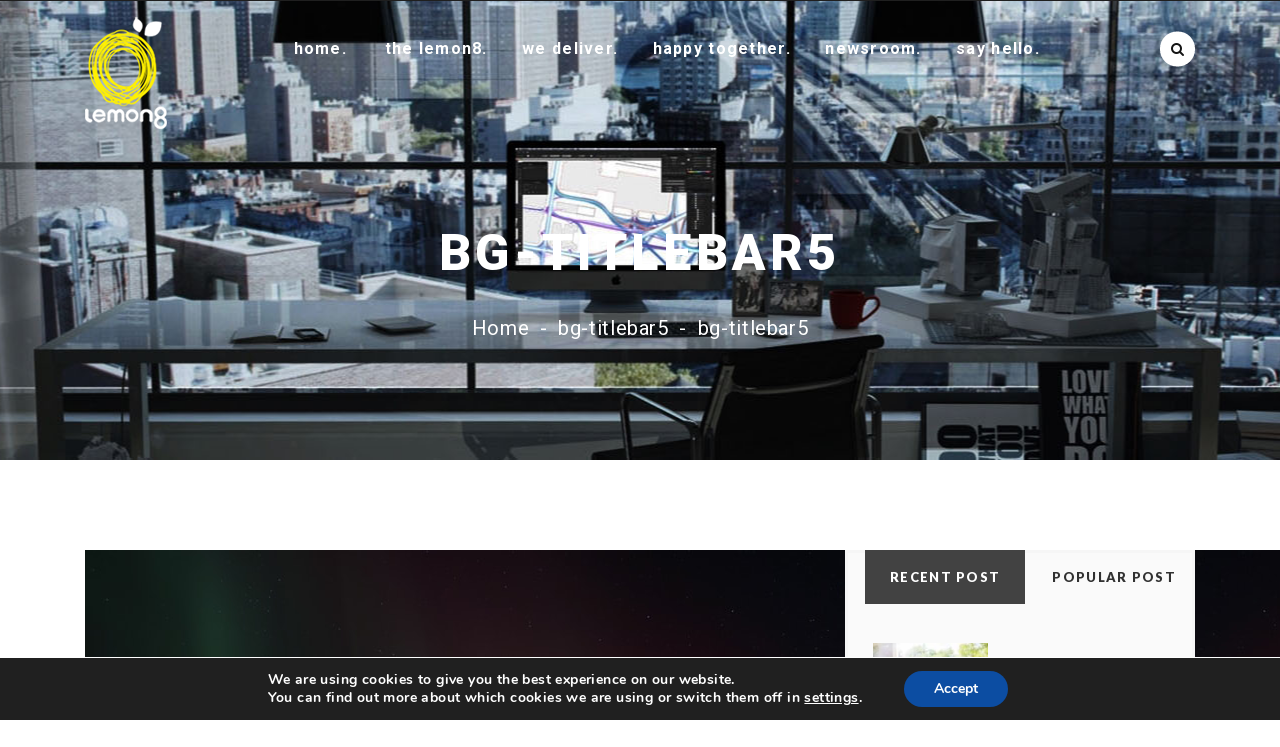

--- FILE ---
content_type: text/html; charset=UTF-8
request_url: https://lemon8.gr/bg-titlebar5/
body_size: 20149
content:
<!DOCTYPE html>
<html lang="el"
	prefix="og: https://ogp.me/ns#"  prefix="og: http://ogp.me/ns#">
<head>
	<meta charset="UTF-8">
    <meta http-equiv="X-UA-Compatible" content="IE=edge">
	<meta name="viewport" content="width=device-width, initial-scale=1">
	<title>bg-titlebar5 | lemon8</title>
	<title>bg-titlebar5 | lemon8</title>
                        <script>
                            /* You can add more configuration options to webfontloader by previously defining the WebFontConfig with your options */
                            if ( typeof WebFontConfig === "undefined" ) {
                                WebFontConfig = new Object();
                            }
                            WebFontConfig['google'] = {families: ['Roboto:400,700,900', 'Montserrat:400', 'Lato:400&amp;subset=latin']};

                            (function() {
                                var wf = document.createElement( 'script' );
                                wf.src = 'https://ajax.googleapis.com/ajax/libs/webfont/1.5.3/webfont.js';
                                wf.type = 'text/javascript';
                                wf.async = 'true';
                                var s = document.getElementsByTagName( 'script' )[0];
                                s.parentNode.insertBefore( wf, s );
                            })();
                        </script>
                        
		<!-- All in One SEO 4.1.5.3 -->
		<meta name="robots" content="max-image-preview:large" />
		<meta property="og:locale" content="el_GR" />
		<meta property="og:site_name" content="lemon8 | Consulting Services" />
		<meta property="og:type" content="article" />
		<meta property="og:title" content="bg-titlebar5 | lemon8" />
		<meta property="article:published_time" content="2016-05-11T04:08:11+00:00" />
		<meta property="article:modified_time" content="2016-05-11T04:08:11+00:00" />
		<meta name="twitter:card" content="summary" />
		<meta name="twitter:domain" content="lemon8.gr" />
		<meta name="twitter:title" content="bg-titlebar5 | lemon8" />
		<script type="application/ld+json" class="aioseo-schema">
			{"@context":"https:\/\/schema.org","@graph":[{"@type":"WebSite","@id":"https:\/\/lemon8.gr\/#website","url":"https:\/\/lemon8.gr\/","name":"lemon8","description":"Consulting Services","inLanguage":"el","publisher":{"@id":"https:\/\/lemon8.gr\/#organization"}},{"@type":"Organization","@id":"https:\/\/lemon8.gr\/#organization","name":"lemon8","url":"https:\/\/lemon8.gr\/"},{"@type":"BreadcrumbList","@id":"https:\/\/lemon8.gr\/bg-titlebar5\/#breadcrumblist","itemListElement":[{"@type":"ListItem","@id":"https:\/\/lemon8.gr\/#listItem","position":1,"item":{"@type":"WebPage","@id":"https:\/\/lemon8.gr\/","name":"Home","description":"Consulting Services","url":"https:\/\/lemon8.gr\/"},"nextItem":"https:\/\/lemon8.gr\/bg-titlebar5\/#listItem"},{"@type":"ListItem","@id":"https:\/\/lemon8.gr\/bg-titlebar5\/#listItem","position":2,"item":{"@type":"WebPage","@id":"https:\/\/lemon8.gr\/bg-titlebar5\/","name":"bg-titlebar5","url":"https:\/\/lemon8.gr\/bg-titlebar5\/"},"previousItem":"https:\/\/lemon8.gr\/#listItem"}]},{"@type":"Person","@id":"https:\/\/lemon8.gr\/author\/dimitra\/#author","url":"https:\/\/lemon8.gr\/author\/dimitra\/","name":"lemon8","image":{"@type":"ImageObject","@id":"https:\/\/lemon8.gr\/bg-titlebar5\/#authorImage","url":"https:\/\/lemon8.gr\/wp-content\/uploads\/2017\/05\/admin2.jpg","width":96,"height":96,"caption":"lemon8"}},{"@type":"ItemPage","@id":"https:\/\/lemon8.gr\/bg-titlebar5\/#itempage","url":"https:\/\/lemon8.gr\/bg-titlebar5\/","name":"bg-titlebar5 | lemon8","inLanguage":"el","isPartOf":{"@id":"https:\/\/lemon8.gr\/#website"},"breadcrumb":{"@id":"https:\/\/lemon8.gr\/bg-titlebar5\/#breadcrumblist"},"author":"https:\/\/lemon8.gr\/author\/dimitra\/#author","creator":"https:\/\/lemon8.gr\/author\/dimitra\/#author","datePublished":"2016-05-11T04:08:11+03:00","dateModified":"2016-05-11T04:08:11+03:00"}]}
		</script>
		<!-- All in One SEO -->

<link rel='dns-prefetch' href='//maxcdn.bootstrapcdn.com' />
<link rel='dns-prefetch' href='//fonts.googleapis.com' />
<link rel='dns-prefetch' href='//s.w.org' />
<link rel="alternate" type="application/rss+xml" title="Ροή RSS &raquo; lemon8" href="https://lemon8.gr/feed/" />
<link rel="alternate" type="application/rss+xml" title="Ροή Σχολίων &raquo; lemon8" href="https://lemon8.gr/comments/feed/" />
<link rel="alternate" type="application/rss+xml" title="Ροή Σχολίων bg-titlebar5 &raquo; lemon8" href="https://lemon8.gr/feed/?attachment_id=2429" />
		<script type="text/javascript">
			window._wpemojiSettings = {"baseUrl":"https:\/\/s.w.org\/images\/core\/emoji\/13.0.1\/72x72\/","ext":".png","svgUrl":"https:\/\/s.w.org\/images\/core\/emoji\/13.0.1\/svg\/","svgExt":".svg","source":{"concatemoji":"https:\/\/lemon8.gr\/wp-includes\/js\/wp-emoji-release.min.js?ver=5.7.14"}};
			!function(e,a,t){var n,r,o,i=a.createElement("canvas"),p=i.getContext&&i.getContext("2d");function s(e,t){var a=String.fromCharCode;p.clearRect(0,0,i.width,i.height),p.fillText(a.apply(this,e),0,0);e=i.toDataURL();return p.clearRect(0,0,i.width,i.height),p.fillText(a.apply(this,t),0,0),e===i.toDataURL()}function c(e){var t=a.createElement("script");t.src=e,t.defer=t.type="text/javascript",a.getElementsByTagName("head")[0].appendChild(t)}for(o=Array("flag","emoji"),t.supports={everything:!0,everythingExceptFlag:!0},r=0;r<o.length;r++)t.supports[o[r]]=function(e){if(!p||!p.fillText)return!1;switch(p.textBaseline="top",p.font="600 32px Arial",e){case"flag":return s([127987,65039,8205,9895,65039],[127987,65039,8203,9895,65039])?!1:!s([55356,56826,55356,56819],[55356,56826,8203,55356,56819])&&!s([55356,57332,56128,56423,56128,56418,56128,56421,56128,56430,56128,56423,56128,56447],[55356,57332,8203,56128,56423,8203,56128,56418,8203,56128,56421,8203,56128,56430,8203,56128,56423,8203,56128,56447]);case"emoji":return!s([55357,56424,8205,55356,57212],[55357,56424,8203,55356,57212])}return!1}(o[r]),t.supports.everything=t.supports.everything&&t.supports[o[r]],"flag"!==o[r]&&(t.supports.everythingExceptFlag=t.supports.everythingExceptFlag&&t.supports[o[r]]);t.supports.everythingExceptFlag=t.supports.everythingExceptFlag&&!t.supports.flag,t.DOMReady=!1,t.readyCallback=function(){t.DOMReady=!0},t.supports.everything||(n=function(){t.readyCallback()},a.addEventListener?(a.addEventListener("DOMContentLoaded",n,!1),e.addEventListener("load",n,!1)):(e.attachEvent("onload",n),a.attachEvent("onreadystatechange",function(){"complete"===a.readyState&&t.readyCallback()})),(n=t.source||{}).concatemoji?c(n.concatemoji):n.wpemoji&&n.twemoji&&(c(n.twemoji),c(n.wpemoji)))}(window,document,window._wpemojiSettings);
		</script>
		<style type="text/css">
img.wp-smiley,
img.emoji {
	display: inline !important;
	border: none !important;
	box-shadow: none !important;
	height: 1em !important;
	width: 1em !important;
	margin: 0 .07em !important;
	vertical-align: -0.1em !important;
	background: none !important;
	padding: 0 !important;
}
</style>
	<link rel='stylesheet' id='wp-block-library-css'  href='https://lemon8.gr/wp-includes/css/dist/block-library/style.min.css?ver=5.7.14' type='text/css' media='all' />
<link rel='stylesheet' id='pafl-hugeinc-css'  href='https://lemon8.gr/wp-content/plugins/bears-fullscreen-login/public/css/effects/hugeinc.css?ver=1.0.0' type='text/css' media='all' />
<style id='pafl-hugeinc-inline-css' type='text/css'>
.pafl-modal-wrap{ animation-duration: 500ms !important;-webkit-animation-duration: 500ms !important; }.pafl-overlay{ background:  #03a9f4; }#pafl-slider{ background:  #03a9f4; }.pafl-overlay .pafl-social-login:before {margin-right: 0;}.pafl-overlay *:not(input){ color: #ffffff; }.pafl-overlay .pafl-message-result{ color: #111111; }#pafl-form .pafl-input { color: #333333; }#pafl-form .pafl-input { border-radius: 1px; -webkit-border-radius: 1px; }#pafl-form .pafl-submit { border-radius: 1px; -webkit-border-radius: 1px; }.pafl-overlay .pafl-message { border-radius: 1px; -webkit-border-radius: 1px; }#pafl-form .pafl-allow-login { border-radius: 1px; -webkit-border-radius: 1px; }#pafl-form .pafl-forgot-left { border-radius: 1px; -webkit-border-radius: 1px; }#pafl-form .pafl-forgot-right { border-radius: 1px; -webkit-border-radius: 1px; }#pafl-form .pafl-create-account { border-radius: 1px; -webkit-border-radius: 1px; }#pafl-form .pafl-submit { background-color: #001017;}#pafl-form .pafl-submit:hover { background-color: #01579b;}#pafl-form .pafl-submit { color: #ffffff; }
</style>
<link rel='stylesheet' id='bears-fullscreen-login-css'  href='https://lemon8.gr/wp-content/plugins/bears-fullscreen-login/public/css/bears-fullscreen-login-public.css?ver=1.0.0' type='text/css' media='all' />
<link rel='stylesheet' id='contact-form-7-css'  href='https://lemon8.gr/wp-content/plugins/contact-form-7/includes/css/styles.css?ver=5.4.1' type='text/css' media='all' />
<link rel='stylesheet' id='gridstack-css'  href='https://lemon8.gr/wp-content/plugins/lemongrid/assets/css/gridstack.css?ver=1.0' type='text/css' media='all' />
<link rel='stylesheet' id='font-awesome-css'  href='https://lemon8.gr/wp-content/plugins/js_composer/assets/lib/bower/font-awesome/css/font-awesome.min.css?ver=5.1.1' type='text/css' media='all' />
<link rel='stylesheet' id='ionicon-css'  href='https://lemon8.gr/wp-content/plugins/lemongrid/assets/css/ionicons.min.css?ver=1.0' type='text/css' media='all' />
<link rel='stylesheet' id='tb-lemongrid-script-css'  href='https://lemon8.gr/wp-content/plugins/lemongrid/assets/css/lemongrid.css?ver=1.0' type='text/css' media='all' />
<link rel='stylesheet' id='simple-share-buttons-adder-font-awesome-css'  href='//maxcdn.bootstrapcdn.com/font-awesome/4.3.0/css/font-awesome.min.css?ver=5.7.14' type='text/css' media='all' />
<link rel='stylesheet' id='ppress-frontend-css'  href='https://lemon8.gr/wp-content/plugins/wp-user-avatar/assets/css/frontend.min.css?ver=3.1.8' type='text/css' media='all' />
<link rel='stylesheet' id='ppress-flatpickr-css'  href='https://lemon8.gr/wp-content/plugins/wp-user-avatar/assets/flatpickr/flatpickr.min.css?ver=3.1.8' type='text/css' media='all' />
<link rel='stylesheet' id='ppress-select2-css'  href='https://lemon8.gr/wp-content/plugins/wp-user-avatar/assets/select2/select2.min.css?ver=5.7.14' type='text/css' media='all' />
<link rel='stylesheet' id='style-css'  href='https://lemon8.gr/wp-content/themes/beoreo/style.css?ver=5.7.14' type='text/css' media='all' />
<link rel='stylesheet' id='wp_custom_style-css'  href='https://lemon8.gr/wp-content/themes/beoreo/assets/css/wp_custom_style.css?ver=5.7.14' type='text/css' media='all' />
<style id='wp_custom_style-inline-css' type='text/css'>
@import url(https://fonts.googleapis.com/css?family=Hind:300,400,700,500,600);
@import url(https://fonts.googleapis.com/css?family=Poppins:400,700,600);
@import url(https://fonts.googleapis.com/css?family=Open+Sans:400,600,700);
@import url(https://fonts.googleapis.com/css?family=Lato:400,400italic,700,700italic,900);
@import url(https://fonts.googleapis.com/css?family=Crimson+Text:700italic,600italic,400italic,400);

.bt-service-wrap.style1_3 .bt-service .bt-content {
    font-family: Roboto;
    font-size: 18px;
    line-height: 25px;
    letter-spacing: 0.04em;
    color: #ffffff;
}

.bt-service-wrap.style1_3 .bt-service .bt-title {
    font-family: Roboto;
    font-size: 18px;
    font-weight: 700;
    font-style: normal;
    line-height: 24px;
    letter-spacing: 0.08em;
    color: #fff200;
    margin-bottom: 20px;
}

.bt-testimonial-carousel.tpl1 .bt-excerpt {
    font-family: Roboto;
    font-size: 24px;
    line-height: 40px;
    lettet-spaing: 0.04em;
    color: #ffffff;
    margin-bottom: 15px;
}

body input[type="submit"] {
    -wekbit-transition: all 0.4s;
    -moz-transition: all 0.4s;
    -o-transition: all 0.4s;
    transition: all 0.4s;
    display: inline-block;
    padding: 12px 30px;
    outline: none;
    text-align: center;
    background-color: transparent;
    border: 0;
    -webkit-border-radius: 3px;
    -moz-border-radius: 3px;
    border-radius: 3px;
    font-family: Roboto;
    font-size: 13px;
    letter-spacing: 0.04em;
    background-color: #fff200;
    color: #000000;
    font-weight: 800;
}

.bt-testimonial-carousel.tpl1 .bt-title {
    font-family: Roboto;
    font-size: 15px;
    font-weight: 300;
    line-height: 24px;
    letter-spaing: 0.08em;
    color: #fff200;
    margin-bottom: 0;
}

.bt-header-v1.bt-header-fixed .bt-header-menu, .bt-header-v4.bt-header-fixed .bt-header-menu, .bt-header-v5.bt-header-fixed .bt-header-menu {
    border-bottom: 0px;
}

.bt-header-v1.bt-header-fixed .bt-header-menu .bt-col-logo, .bt-header-v1.bt-header-fixed .bt-header-menu .bt-col-menu .bt-menu-list, .bt-header-v4.bt-header-fixed .bt-header-menu .bt-col-logo, .bt-header-v4.bt-header-fixed .bt-header-menu .bt-col-menu .bt-menu-list, .bt-header-v5.bt-header-fixed .bt-header-menu .bt-col-logo, .bt-header-v5.bt-header-fixed .bt-header-menu .bt-col-menu .bt-menu-list {
    border-right: 0px;
}

.bt-header-v1 .bt-menu-list > ul > li > a, .bt-header-v2 .bt-menu-list > ul > li > a, .bt-header-v3 .bt-menu-list > ul > li > a, .bt-header-v4 .bt-menu-list > ul > li > a, .bt-header-v5 .bt-menu-list > ul > li > a, .bt-header-v6 .bt-menu-list > ul > li > a {
    -wekbit-transition: all 0.4s;
    -moz-transition: all 0.4s;
    -o-transition: all 0.4s;
    transition: all 0.4s;
    position: relative;
    font-size: 16px;
    font-weight: 700;
    line-height: 95px;
    letter-spacing: 0.08em;
    text-transform: none;
    display: inline-block;
    text-align: center;
    min-width: 90px;
    padding: 0 15px;
}

.bt-categories-section .bt-categories-inner .bt-btn-categories {
    font-family: Poppins;
    font-size: 21px;
    font-weight: 700;
    line-height: 28px;
    letter-spacing: 0.08em;
    text-align: center;
    white-space: nowrap;
    color: #ffffff;
    background: transparent;
    display: inline-block;
    min-width: 370px;
    padding: 20px 30px;
    border: 2px solid rgba(255,255,255,0.44);
    -webkit-border-radius: 0;
    -moz-border-radius: 0;
    border-radius: 0;
}

.bt-blog-wrapper.grid .bt-post-item .bt-content .bt-excerpt {
    font-size: 14px;
    line-height: 23px;
    letter-spacing: 0.07em;
    color: #ebebeb;
}

.bt-blog-wrapper.grid .bt-post-item .bt-content .bt-title > a {
    color: #ebebeb;
}

ul.bt-list-style1, ol.bt-list-style1 {
    font-size: 16px;
    font-weight: 400;
    letter-spacing: 0.04em;
    color: #141414;
    margin: 0;
    padding: 0;
    color: #555555;
}

.bt-blog-article .bt-post-item .bt-title {
    font-family: Roboto;
    font-size: 21px;
    font-weight: 600;
    line-height: 26px;
    letter-spacing: 0.04em;
    color: #313131;
    margin-bottom: 15px;
}

.sidebar-left .widget.widget_bt_news_tabs_widget .tab-content .bt-news-list > li .bt-details .bt-title, .sidebar-right .widget.widget_bt_news_tabs_widget .tab-content .bt-news-list > li .bt-details .bt-title {
    font-family: Roboto;
    font-size: 14px;
    font-weight: 900;
    line-height: 20px;
    letter-spacing: 0.05em;
    color: #313131;
    margin-bottom: 7px;
}

.sidebar-left .widget .wg-title, .sidebar-right .widget .wg-title {
    font-family: Roboto;
    font-size: 24px;
    font-weight: 700;
    font-style: normal;
    line-height: 28px;
    letter-spacing: 0;
    color: #141414;
    margin-bottom: 25px;
}

.bt-blog-masonry-wrapper .bt-post-item .bt-content .bt-title {
    font-family: Roboto;
    font-size: 17px;
    font-weight: 600;
    line-height: 26px;
    letter-spacing: 0.04em;
    color: #313131;
    margin-bottom: 15px;
}

.bt-blog-wrapper.grid .bt-post-item .bt-content .bt-title {
    font-family: Roboto;
    font-size: 20px;
    font-weight: 600;
    line-height: 22px;
    letter-spacing: 0.04em;
    margin-bottom: 5px;
}

.bt-contact-info-section2 .wpb_text_column {
    display: inline-block;
    vertical-align: middle;
    font-family: Roboto;
    font-size: 15px;
    line-height: 28px;
    letter-spacing: 0.08em;
    color: #4a4a4a;
}

.bt-team-article > article .bt-header .bt-position {
    font-family: Roboto;
    font-size: 16px;
    font-weight: 600;
    font-style: normal;
    line-height: 24px;
    letter-spacing: 0.1em;
    color: #141414;
}

.bt-team-article > article .bt-header .bt-title {
    font-size: 18px;
    font-weight: 700;
    line-height: 24px;
    letter-spacing: 0.04em;
    text-transform: uppercase;
    color: #141414;
    background: #fff200;
    display: inline-block;
    margin-bottom: 15px;
    padding: 8px 30px;
    -webkit-border-radius: 3px;
    -moz-border-radius: 3px;
    border-radius: 3px;
}

.bt-team-wrapper.tpl1 .bt-team .team .bt-content .bt-position {
    font-family: Roboto;
    font-size: 15px;
    line-height: 24px;
    letter-spacing: 0.04em;
    color: #2c2c2c;
}

.bt-footer .bt-footer-top .wpcf7-form input[type="submit"], .bt-footer .bt-footer-top .wpcf7-form textarea[type="submit"], .bt-footer .bt-footer-top .wpcf7-form select[type="submit"] {
    font-size: 13px;
    font-weight: 600;
    line-height: 13px;
    letter-spacing: 0.04em;
    color: #141414;
    background: #fff200;
    padding: 10px 20px;
    margin: 0;
    border: 1px solid #fff200;
}

ul.bt-list-style1 > li > i, ol.bt-list-style1 > li > i {
    display: inline-block;
    width: 20px;
    height: 20px;
    line-height: 20px;
    text-align: center;
    letter-spacing: -0.1em;
    color: #141414;
    background: #fff200;
    margin-right: 20px;
    -webkit-border-radius: 20px;
    -moz-border-radius: 20px;
    border-radius: 20px;
}

.bt-header-v1.bt-header-fixed .bt-header-menu .bt-search-sidebar > a, .bt-header-v4.bt-header-fixed .bt-header-menu .bt-search-sidebar > a, .bt-header-v5.bt-header-fixed .bt-header-menu .bt-search-sidebar > a {
    color: #141414;
    background: #ffffff;
}

.vc_btn3-container.bt-view-all-gallery .vc_btn3.vc_btn3-color-grey.vc_btn3-style-modern {
    font-family: Roboto;
    font-size: 11px;
    font-weight: 800;
    line-height: 20px;
    letter-spacing: 0.04em;
    color: #444444;
    background: #fff200;
    padding: 10px 25px;
    border: none;
    -webkit-border-radius: 0;
    -moz-border-radius: 0;
    border-radius: 0;
}

body input[type="text"], body input[type="email"], body input[type="search"], body input[type="tel"], body textarea, body select {
    -wekbit-transition: all 0.4s;
    -moz-transition: all 0.4s;
    -o-transition: all 0.4s;
    transition: all 0.4s;
    width: 100%;
    outline: none;
    font-size: 14px;
    color: #ffffff;
    background-color: transparent;
    border: 1px solid #ececec;
    margin-bottom: 30px;
    padding: 8px 20px;
    -webkit-box-shadow: none;
    -moz-box-shadow: none;
    box-shadow: none;
    -webkit-appearance: none;
    -moz-appearance: none;
    appearance: none;
}

.bt-footer .bt-footer-top {
    font-family: Roboto;
    font-size: 14px;
    line-height: 22px;
    letter-spacing: 0.04em;
    color: #969595;
    background: #282828;
    padding: 70px 0;
}

.bt-footer .bt-footer-bottom .bt-bottom-bar {
    font-family: Hind;
    letter-spacing: 0.01em;
    text-align: right;
}

.bt-blog-article .bt-post-item .bt-content {
    font-size: 16px;
    fon-weight: 400;
    line-height: 28px;
    letter-spacing: 0.04em;
    color: #555555;
}

.sidebar-left .widget.widget_archive > ul li > a, .sidebar-left .widget.widget_archive .menu-testing-menu-container > ul li > a, .sidebar-left .widget.widget_categories > ul li > a, .sidebar-left .widget.widget_categories .menu-testing-menu-container > ul li > a, .sidebar-left .widget.widget_pages > ul li > a, .sidebar-left .widget.widget_pages .menu-testing-menu-container > ul li > a, .sidebar-left .widget.widget_meta > ul li > a, .sidebar-left .widget.widget_meta .menu-testing-menu-container > ul li > a, .sidebar-left .widget.widget_recent_entries > ul li > a, .sidebar-left .widget.widget_recent_entries .menu-testing-menu-container > ul li > a, .sidebar-left .widget.widget_nav_menu > ul li > a, .sidebar-left .widget.widget_nav_menu .menu-testing-menu-container > ul li > a, .sidebar-right .widget.widget_archive > ul li > a, .sidebar-right .widget.widget_archive .menu-testing-menu-container > ul li > a, .sidebar-right .widget.widget_categories > ul li > a, .sidebar-right .widget.widget_categories .menu-testing-menu-container > ul li > a, .sidebar-right .widget.widget_pages > ul li > a, .sidebar-right .widget.widget_pages .menu-testing-menu-container > ul li > a, .sidebar-right .widget.widget_meta > ul li > a, .sidebar-right .widget.widget_meta .menu-testing-menu-container > ul li > a, .sidebar-right .widget.widget_recent_entries > ul li > a, .sidebar-right .widget.widget_recent_entries .menu-testing-menu-container > ul li > a, .sidebar-right .widget.widget_nav_menu > ul li > a, .sidebar-right .widget.widget_nav_menu .menu-testing-menu-container > ul li > a {
    font-family: Roboto;
    font-size: 15px;
    font-weight: 700;
    line-height: 40px;
    letter-spacing: 0;
    color: #6d6d6d;
    display: inline-block;
}

ul.bt-list-style1, ol.bt-list-style1 {
    font-size: 16px;
    font-weight: 400;
    letter-spacing: 0.05em;
    color: #141414;
    margin: 0;
    padding: 0;
    color: #555555;
}

.bt-team-article > article .bt-content {
    font-size: 16px;
    font-weight: 400;
    line-height: 26px;
    letter-spacing: 0.04em;
    color: #646464;
}

.bt-blog-list .bt-post-item .bt-content .bt-title {
    font-family: Roboto;
    font-size: 17px;
    font-weight: 600;
    line-height: 26px;
    letter-spacing: 0.04em;
    color: #313131;
    margin-bottom: 15px;
}

.bt-categories-section .bt-categories-inner .bt-btn-categories {
    font-family: Poppins;
    font-size: 21px;
    font-weight: 400;
    line-height: 28px;
    letter-spacing: 0.08em;
    text-align: center;
    white-space: nowrap;
    color: #ffffff;
    background: transparent;
    display: inline-block;
    min-width: 370px;
    padding: 20px 30px;
    border: 2px solid rgba(255,255,255,0.44);
    -webkit-border-radius: 0;
    -moz-border-radius: 0;
    border-radius: 0;
}

.bt-blog-masonry-wrapper .bt-post-item .bt-media .bt-public {
    font-size: 0px;
    background: transparent;
}

.bt-blog-wrapper.grid .bt-post-item .bt-content .bt-meta {
    font-size: 0px;
}

.bt-footer .bt-footer-top .widget.widget_bt_post_list .bt-post-list > li .bt-meta {
    font-size: 0px;
}

.sidebar-right .widget.widget_bt_news_tabs_widget .tab-content .bt-news-list > li .bt-details .bt-meta {
    font-size: 0px;
}

.bt-blog-article .bt-post-item .bt-media .bt-public {
    font-size: 0px;
    background: transparent;
}

.sidebar-right .widget.widget_bt_news_slider .bt-news-slider article .bt-meta {
    font-size: 0px;
}

#bt-backtop.bt-show {
    display: block;
    visibility: hidden;
}body{ background-color: ;}.page .bt-title-bar-wrap { background-color: #222222;}.page .bt-title-bar-wrap { background: url('http://theme.bearsthemes.com/wordpress/beoreo/wp-content/themes/beoreo/assets/images/bg-titlebar.jpg') no-repeat scroll center top;background-size: cover;}
</style>
<link rel='stylesheet' id='bearstheme-fonts-css'  href='//fonts.googleapis.com/css?family=Montserrat%7CPoppins%7CHind%7CCrimson%2BText%7COpen%2BSans%7CLato%3A400%2C400Italic%2C600%2C700%2C700Italic%2C800%2C900%26subset%3Dlatin%2Clatin-ext&#038;ver=1.0.0' type='text/css' media='all' />
<link rel='stylesheet' id='bootstrap.min-css'  href='https://lemon8.gr/wp-content/themes/beoreo/assets/css/bootstrap.min.css?ver=5.7.14' type='text/css' media='all' />
<link rel='stylesheet' id='owl-carousel-css'  href='https://lemon8.gr/wp-content/themes/beoreo/assets/vendors/owl-carousel/owl.carousel.css?ver=5.7.14' type='text/css' media='all' />
<link rel='stylesheet' id='slick-css'  href='https://lemon8.gr/wp-content/themes/beoreo/assets/vendors/slick/slick.css?ver=5.7.14' type='text/css' media='all' />
<link rel='stylesheet' id='pe-icon-7-stroke-css'  href='https://lemon8.gr/wp-content/themes/beoreo/assets/css/pe-icon-7-stroke.css?ver=1.0' type='text/css' media='all' />
<link rel='stylesheet' id='pe-icon-7-helper-css'  href='https://lemon8.gr/wp-content/themes/beoreo/assets/css/pe-icon-7-helper.css?ver=1.0' type='text/css' media='all' />
<link rel='stylesheet' id='hover-min-css'  href='https://lemon8.gr/wp-content/themes/beoreo/assets/css/hover-min.css?ver=2.0.1' type='text/css' media='all' />
<link rel='stylesheet' id='tb.core.min-css'  href='https://lemon8.gr/wp-content/themes/beoreo/assets/css/core.min.css?ver=5.7.14' type='text/css' media='all' />
<link rel='stylesheet' id='beoreo_preset-css'  href='https://lemon8.gr/wp-content/themes/beoreo/assets/css/presets/default.css?ver=5.7.14' type='text/css' media='all' />
<link rel='stylesheet' id='addtoany-css'  href='https://lemon8.gr/wp-content/plugins/add-to-any/addtoany.min.css?ver=1.15' type='text/css' media='all' />
<style id='addtoany-inline-css' type='text/css'>
pre {
    background: transparent;
    word-wrap: break-word;
    margin: 0px;
    padding: 10px;
    color: #fff;
    font-size: 14px;
    margin-bottom: 20px;
}
</style>
<link rel='stylesheet' id='moove_gdpr_frontend-css'  href='https://lemon8.gr/wp-content/plugins/gdpr-cookie-compliance/dist/styles/gdpr-main.css?ver=4.5.6' type='text/css' media='all' />
<style id='moove_gdpr_frontend-inline-css' type='text/css'>
#moove_gdpr_cookie_modal,#moove_gdpr_cookie_info_bar,.gdpr_cookie_settings_shortcode_content{font-family:Nunito,sans-serif}#moove_gdpr_save_popup_settings_button{background-color:#373737;color:#fff}#moove_gdpr_save_popup_settings_button:hover{background-color:#000}#moove_gdpr_cookie_info_bar .moove-gdpr-info-bar-container .moove-gdpr-info-bar-content a.mgbutton,#moove_gdpr_cookie_info_bar .moove-gdpr-info-bar-container .moove-gdpr-info-bar-content button.mgbutton{background-color:#0C4DA2}#moove_gdpr_cookie_modal .moove-gdpr-modal-content .moove-gdpr-modal-footer-content .moove-gdpr-button-holder a.mgbutton,#moove_gdpr_cookie_modal .moove-gdpr-modal-content .moove-gdpr-modal-footer-content .moove-gdpr-button-holder button.mgbutton,.gdpr_cookie_settings_shortcode_content .gdpr-shr-button.button-green{background-color:#0C4DA2;border-color:#0C4DA2}#moove_gdpr_cookie_modal .moove-gdpr-modal-content .moove-gdpr-modal-footer-content .moove-gdpr-button-holder a.mgbutton:hover,#moove_gdpr_cookie_modal .moove-gdpr-modal-content .moove-gdpr-modal-footer-content .moove-gdpr-button-holder button.mgbutton:hover,.gdpr_cookie_settings_shortcode_content .gdpr-shr-button.button-green:hover{background-color:#fff;color:#0C4DA2}#moove_gdpr_cookie_modal .moove-gdpr-modal-content .moove-gdpr-modal-close i,#moove_gdpr_cookie_modal .moove-gdpr-modal-content .moove-gdpr-modal-close span.gdpr-icon{background-color:#0C4DA2;border:1px solid #0C4DA2}#moove_gdpr_cookie_info_bar span.change-settings-button.focus-g{-webkit-box-shadow:0 0 1px 3px #0C4DA2;-moz-box-shadow:0 0 1px 3px #0C4DA2;box-shadow:0 0 1px 3px #0C4DA2}#moove_gdpr_cookie_modal .moove-gdpr-modal-content .moove-gdpr-modal-close i:hover,#moove_gdpr_cookie_modal .moove-gdpr-modal-content .moove-gdpr-modal-close span.gdpr-icon:hover,#moove_gdpr_cookie_info_bar span[data-href]>u.change-settings-button{color:#0C4DA2}#moove_gdpr_cookie_modal .moove-gdpr-modal-content .moove-gdpr-modal-left-content #moove-gdpr-menu li.menu-item-selected a span.gdpr-icon,#moove_gdpr_cookie_modal .moove-gdpr-modal-content .moove-gdpr-modal-left-content #moove-gdpr-menu li.menu-item-selected button span.gdpr-icon{color:inherit}#moove_gdpr_cookie_modal .moove-gdpr-modal-content .moove-gdpr-modal-left-content #moove-gdpr-menu li:hover a,#moove_gdpr_cookie_modal .moove-gdpr-modal-content .moove-gdpr-modal-left-content #moove-gdpr-menu li:hover button{color:#000}#moove_gdpr_cookie_modal .moove-gdpr-modal-content .moove-gdpr-modal-left-content #moove-gdpr-menu li a span.gdpr-icon,#moove_gdpr_cookie_modal .moove-gdpr-modal-content .moove-gdpr-modal-left-content #moove-gdpr-menu li button span.gdpr-icon{color:inherit}#moove_gdpr_cookie_modal .gdpr-acc-link{line-height:0;font-size:0;color:transparent;position:absolute}#moove_gdpr_cookie_modal .moove-gdpr-modal-content .moove-gdpr-modal-close:hover i,#moove_gdpr_cookie_modal .moove-gdpr-modal-content .moove-gdpr-modal-left-content #moove-gdpr-menu li a,#moove_gdpr_cookie_modal .moove-gdpr-modal-content .moove-gdpr-modal-left-content #moove-gdpr-menu li button,#moove_gdpr_cookie_modal .moove-gdpr-modal-content .moove-gdpr-modal-left-content #moove-gdpr-menu li button i,#moove_gdpr_cookie_modal .moove-gdpr-modal-content .moove-gdpr-modal-left-content #moove-gdpr-menu li a i,#moove_gdpr_cookie_modal .moove-gdpr-modal-content .moove-gdpr-tab-main .moove-gdpr-tab-main-content a:hover,#moove_gdpr_cookie_info_bar.moove-gdpr-dark-scheme .moove-gdpr-info-bar-container .moove-gdpr-info-bar-content a.mgbutton:hover,#moove_gdpr_cookie_info_bar.moove-gdpr-dark-scheme .moove-gdpr-info-bar-container .moove-gdpr-info-bar-content button.mgbutton:hover,#moove_gdpr_cookie_info_bar.moove-gdpr-dark-scheme .moove-gdpr-info-bar-container .moove-gdpr-info-bar-content a:hover,#moove_gdpr_cookie_info_bar.moove-gdpr-dark-scheme .moove-gdpr-info-bar-container .moove-gdpr-info-bar-content button:hover,#moove_gdpr_cookie_info_bar.moove-gdpr-dark-scheme .moove-gdpr-info-bar-container .moove-gdpr-info-bar-content span.change-settings-button:hover,#moove_gdpr_cookie_info_bar.moove-gdpr-dark-scheme .moove-gdpr-info-bar-container .moove-gdpr-info-bar-content u.change-settings-button:hover,#moove_gdpr_cookie_info_bar span[data-href]>u.change-settings-button,#moove_gdpr_cookie_info_bar.moove-gdpr-dark-scheme .moove-gdpr-info-bar-container .moove-gdpr-info-bar-content a.mgbutton.focus-g,#moove_gdpr_cookie_info_bar.moove-gdpr-dark-scheme .moove-gdpr-info-bar-container .moove-gdpr-info-bar-content button.mgbutton.focus-g,#moove_gdpr_cookie_info_bar.moove-gdpr-dark-scheme .moove-gdpr-info-bar-container .moove-gdpr-info-bar-content a.focus-g,#moove_gdpr_cookie_info_bar.moove-gdpr-dark-scheme .moove-gdpr-info-bar-container .moove-gdpr-info-bar-content button.focus-g,#moove_gdpr_cookie_info_bar.moove-gdpr-dark-scheme .moove-gdpr-info-bar-container .moove-gdpr-info-bar-content span.change-settings-button.focus-g,#moove_gdpr_cookie_info_bar.moove-gdpr-dark-scheme .moove-gdpr-info-bar-container .moove-gdpr-info-bar-content u.change-settings-button.focus-g{color:#0C4DA2}#moove_gdpr_cookie_modal .moove-gdpr-modal-content .moove-gdpr-modal-left-content #moove-gdpr-menu li.menu-item-selected a,#moove_gdpr_cookie_modal .moove-gdpr-modal-content .moove-gdpr-modal-left-content #moove-gdpr-menu li.menu-item-selected button{color:#000}#moove_gdpr_cookie_modal .moove-gdpr-modal-content .moove-gdpr-modal-left-content #moove-gdpr-menu li.menu-item-selected a i,#moove_gdpr_cookie_modal .moove-gdpr-modal-content .moove-gdpr-modal-left-content #moove-gdpr-menu li.menu-item-selected button i{color:#000}#moove_gdpr_cookie_modal.gdpr_lightbox-hide{display:none}
</style>
<link rel='stylesheet' id='wpgdprc.css-css'  href='https://lemon8.gr/wp-content/plugins/wp-gdpr-compliance/assets/css/front.min.css?ver=1623773473' type='text/css' media='all' />
<style id='wpgdprc.css-inline-css' type='text/css'>

            div.wpgdprc .wpgdprc-switch .wpgdprc-switch-inner:before { content: 'Ναι'; }
            div.wpgdprc .wpgdprc-switch .wpgdprc-switch-inner:after { content: 'Οχι'; }
        
</style>
<script type='text/javascript' src='https://lemon8.gr/wp-includes/js/jquery/jquery.min.js?ver=3.5.1' id='jquery-core-js'></script>
<script type='text/javascript' src='https://lemon8.gr/wp-includes/js/jquery/jquery-migrate.min.js?ver=3.3.2' id='jquery-migrate-js'></script>
<script type='text/javascript' src='https://lemon8.gr/wp-content/plugins/add-to-any/addtoany.min.js?ver=1.1' id='addtoany-js'></script>
<script type='text/javascript' src='https://lemon8.gr/wp-content/plugins/bears-fullscreen-login/public/js/background.cycle.min.js?ver=1.0.0' id='background.cycle.min-js'></script>
<script type='text/javascript' id='bears-fullscreen-login-js-extra'>
/* <![CDATA[ */
var PAFL = {"ajax_url":"https:\/\/lemon8.gr\/wp-admin\/admin-ajax.php","auto_popup":"","scroll_top":"800","user_id":"0","images":["https:\/\/lemon8.gr\/wp-content\/uploads\/2016\/05\/bg-titlebar5.jpg"],"fadespeed":"1500","duration":"4000"};
/* ]]> */
</script>
<script type='text/javascript' src='https://lemon8.gr/wp-content/plugins/bears-fullscreen-login/public/js/bears-fullscreen-login-public.js?ver=1.0.0' id='bears-fullscreen-login-js'></script>
<script type='text/javascript' src='https://lemon8.gr/wp-content/plugins/wp-user-avatar/assets/flatpickr/flatpickr.min.js?ver=5.7.14' id='ppress-flatpickr-js'></script>
<script type='text/javascript' src='https://lemon8.gr/wp-content/plugins/wp-user-avatar/assets/select2/select2.min.js?ver=5.7.14' id='ppress-select2-js'></script>
<script type='text/javascript' src='https://lemon8.gr/wp-content/plugins/google-analyticator/external-tracking.min.js?ver=6.5.4' id='ga-external-tracking-js'></script>
<link rel="https://api.w.org/" href="https://lemon8.gr/wp-json/" /><link rel="alternate" type="application/json" href="https://lemon8.gr/wp-json/wp/v2/media/2429" /><link rel="EditURI" type="application/rsd+xml" title="RSD" href="https://lemon8.gr/xmlrpc.php?rsd" />
<link rel="wlwmanifest" type="application/wlwmanifest+xml" href="https://lemon8.gr/wp-includes/wlwmanifest.xml" /> 
<meta name="generator" content="WordPress 5.7.14" />
<link rel='shortlink' href='https://lemon8.gr/?p=2429' />
<link rel="alternate" type="application/json+oembed" href="https://lemon8.gr/wp-json/oembed/1.0/embed?url=https%3A%2F%2Flemon8.gr%2Fbg-titlebar5%2F" />
<link rel="alternate" type="text/xml+oembed" href="https://lemon8.gr/wp-json/oembed/1.0/embed?url=https%3A%2F%2Flemon8.gr%2Fbg-titlebar5%2F&#038;format=xml" />

<script data-cfasync="false">
window.a2a_config=window.a2a_config||{};a2a_config.callbacks=[];a2a_config.overlays=[];a2a_config.templates={};a2a_localize = {
	Share: "Μοιραστείτε",
	Save: "Αποθήκευση",
	Subscribe: "Εγγραφείτε",
	Email: "Email",
	Bookmark: "Προσθήκη στα Αγαπημένα",
	ShowAll: "Προβολή όλων",
	ShowLess: "Προβολή λιγότερων",
	FindServices: "Αναζήτηση υπηρεσίας(ιών)",
	FindAnyServiceToAddTo: "Άμεση προσθήκη κάθε υπηρεσίας",
	PoweredBy: "Powered by",
	ShareViaEmail: "Μοιραστείτε μέσω e-mail",
	SubscribeViaEmail: "Εγγραφείτε μέσω e-mail",
	BookmarkInYourBrowser: "Προσθήκη στα Αγαπημένα μέσα από τον σελιδοδείκτη σας",
	BookmarkInstructions: "Πατήστε Ctrl+D or \u2318+D για να προσθέσετε τη σελίδα στα Αγαπημένα σας",
	AddToYourFavorites: "Προσθήκη στα Αγαπημένα",
	SendFromWebOrProgram: "Αποστολή από οποιοδήποτε e-mail διεύθυνση ή e-mail πρόγραμμα",
	EmailProgram: "E-mail πρόγραμμα",
	More: "Περισσότερα &#8230;",
	ThanksForSharing: "Ευχαριστώ για την κοινοποίηση!",
	ThanksForFollowing: "Ευχαριστώ που με ακολουθείτε!"
};

(function(d,s,a,b){a=d.createElement(s);b=d.getElementsByTagName(s)[0];a.async=1;a.src="https://static.addtoany.com/menu/page.js";b.parentNode.insertBefore(a,b);})(document,"script");
</script>
<meta http-equiv="Cache-Control" content="no-cache, no-store, must-revalidate" />
<meta http-equiv="Pragma" content="no-cache" />
<meta http-equiv="Expires" content="0" /><!-- All in one Favicon 4.7 --><link rel="icon" href="https://lemon8.gr/wp-content/uploads/2017/06/favicon-1.png" type="image/png"/>
<meta name="generator" content="Powered by Visual Composer - drag and drop page builder for WordPress."/>
<!--[if lte IE 9]><link rel="stylesheet" type="text/css" href="https://lemon8.gr/wp-content/plugins/js_composer/assets/css/vc_lte_ie9.min.css" media="screen"><![endif]--><meta name="generator" content="Powered by Slider Revolution 6.5.0 - responsive, Mobile-Friendly Slider Plugin for WordPress with comfortable drag and drop interface." />

<!-- WordPress Facebook Open Graph protocol plugin (WPFBOGP v2.0.13) http://rynoweb.com/wordpress-plugins/ -->
<meta property="fb:admins" content="1999021187001674"/>
<meta property="fb:app_id" content="1867812243540831"/>
<meta property="og:url" content="https://lemon8.gr/bg-titlebar5/"/>
<meta property="og:title" content="bg-titlebar5"/>
<meta property="og:site_name" content="lemon8"/>
<meta property="og:description" content=""/>
<meta property="og:type" content="article"/>
<!-- There is not an image here as you haven't set a default image in the plugin settings! -->
<meta property="og:locale" content="el"/>
<!-- // end wpfbogp -->
<!-- Google Analytics Tracking by Google Analyticator 6.5.4: http://www.videousermanuals.com/google-analyticator/ -->
<script type="text/javascript">
    var analyticsFileTypes = [''];
    var analyticsSnippet = 'enabled';
    var analyticsEventTracking = 'enabled';
</script>
<script type="text/javascript">
	var _gaq = _gaq || [];
  
	_gaq.push(['_setAccount', 'UA-100759625-1']);
    _gaq.push(['_addDevId', 'i9k95']); // Google Analyticator App ID with Google
	_gaq.push(['_trackPageview']);

	(function() {
		var ga = document.createElement('script'); ga.type = 'text/javascript'; ga.async = true;
		                ga.src = ('https:' == document.location.protocol ? 'https://ssl' : 'http://www') + '.google-analytics.com/ga.js';
		                var s = document.getElementsByTagName('script')[0]; s.parentNode.insertBefore(ga, s);
	})();
</script>
<script type="text/javascript">function setREVStartSize(e){
			//window.requestAnimationFrame(function() {				 
				window.RSIW = window.RSIW===undefined ? window.innerWidth : window.RSIW;	
				window.RSIH = window.RSIH===undefined ? window.innerHeight : window.RSIH;	
				try {								
					var pw = document.getElementById(e.c).parentNode.offsetWidth,
						newh;
					pw = pw===0 || isNaN(pw) ? window.RSIW : pw;
					e.tabw = e.tabw===undefined ? 0 : parseInt(e.tabw);
					e.thumbw = e.thumbw===undefined ? 0 : parseInt(e.thumbw);
					e.tabh = e.tabh===undefined ? 0 : parseInt(e.tabh);
					e.thumbh = e.thumbh===undefined ? 0 : parseInt(e.thumbh);
					e.tabhide = e.tabhide===undefined ? 0 : parseInt(e.tabhide);
					e.thumbhide = e.thumbhide===undefined ? 0 : parseInt(e.thumbhide);
					e.mh = e.mh===undefined || e.mh=="" || e.mh==="auto" ? 0 : parseInt(e.mh,0);		
					if(e.layout==="fullscreen" || e.l==="fullscreen") 						
						newh = Math.max(e.mh,window.RSIH);					
					else{					
						e.gw = Array.isArray(e.gw) ? e.gw : [e.gw];
						for (var i in e.rl) if (e.gw[i]===undefined || e.gw[i]===0) e.gw[i] = e.gw[i-1];					
						e.gh = e.el===undefined || e.el==="" || (Array.isArray(e.el) && e.el.length==0)? e.gh : e.el;
						e.gh = Array.isArray(e.gh) ? e.gh : [e.gh];
						for (var i in e.rl) if (e.gh[i]===undefined || e.gh[i]===0) e.gh[i] = e.gh[i-1];
											
						var nl = new Array(e.rl.length),
							ix = 0,						
							sl;					
						e.tabw = e.tabhide>=pw ? 0 : e.tabw;
						e.thumbw = e.thumbhide>=pw ? 0 : e.thumbw;
						e.tabh = e.tabhide>=pw ? 0 : e.tabh;
						e.thumbh = e.thumbhide>=pw ? 0 : e.thumbh;					
						for (var i in e.rl) nl[i] = e.rl[i]<window.RSIW ? 0 : e.rl[i];
						sl = nl[0];									
						for (var i in nl) if (sl>nl[i] && nl[i]>0) { sl = nl[i]; ix=i;}															
						var m = pw>(e.gw[ix]+e.tabw+e.thumbw) ? 1 : (pw-(e.tabw+e.thumbw)) / (e.gw[ix]);					
						newh =  (e.gh[ix] * m) + (e.tabh + e.thumbh);
					}				
					if(window.rs_init_css===undefined) window.rs_init_css = document.head.appendChild(document.createElement("style"));					
					document.getElementById(e.c).height = newh+"px";
					window.rs_init_css.innerHTML += "#"+e.c+"_wrapper { height: "+newh+"px }";				
				} catch(e){
					console.log("Failure at Presize of Slider:" + e)
				}					   
			//});
		  };</script>
<style type="text/css" title="dynamic-css" class="options-output">body{background-color:#ffffff;}.bt-main-color{color:#fff200;}body{font-family:Roboto;line-height:28px;letter-spacing:0.4px;font-weight:400;font-style:normal;color:#555555;font-size:16px;opacity: 1;visibility: visible;-webkit-transition: opacity 0.24s ease-in-out;-moz-transition: opacity 0.24s ease-in-out;transition: opacity 0.24s ease-in-out;}.wf-loading body,{opacity: 0;}.ie.wf-loading body,{visibility: hidden;}body h1, .bt-font-size-1{font-family:Roboto;line-height:60px;letter-spacing:0.64px;font-weight:700;font-style:normal;color:#282828;font-size:42px;opacity: 1;visibility: visible;-webkit-transition: opacity 0.24s ease-in-out;-moz-transition: opacity 0.24s ease-in-out;transition: opacity 0.24s ease-in-out;}.wf-loading body h1, .bt-font-size-1,{opacity: 0;}.ie.wf-loading body h1, .bt-font-size-1,{visibility: hidden;}body h2, .bt-font-size-2{font-family:Roboto;line-height:42px;letter-spacing:0.64px;font-weight:700;font-style:normal;color:#282828;font-size:36px;opacity: 1;visibility: visible;-webkit-transition: opacity 0.24s ease-in-out;-moz-transition: opacity 0.24s ease-in-out;transition: opacity 0.24s ease-in-out;}.wf-loading body h2, .bt-font-size-2,{opacity: 0;}.ie.wf-loading body h2, .bt-font-size-2,{visibility: hidden;}body h3, .bt-font-size-3{font-family:Roboto;line-height:36px;letter-spacing:0.64px;font-weight:700;font-style:normal;color:#282828;font-size:24px;opacity: 1;visibility: visible;-webkit-transition: opacity 0.24s ease-in-out;-moz-transition: opacity 0.24s ease-in-out;transition: opacity 0.24s ease-in-out;}.wf-loading body h3, .bt-font-size-3,{opacity: 0;}.ie.wf-loading body h3, .bt-font-size-3,{visibility: hidden;}body h4, .bt-font-size-4{font-family:Roboto;line-height:24px;letter-spacing:0.64px;font-weight:700;font-style:normal;color:#282828;font-size:18px;opacity: 1;visibility: visible;-webkit-transition: opacity 0.24s ease-in-out;-moz-transition: opacity 0.24s ease-in-out;transition: opacity 0.24s ease-in-out;}.wf-loading body h4, .bt-font-size-4,{opacity: 0;}.ie.wf-loading body h4, .bt-font-size-4,{visibility: hidden;}body h5, .bt-font-size-5{font-family:Roboto;line-height:18px;letter-spacing:0.64px;font-weight:700;font-style:normal;color:#282828;font-size:16px;opacity: 1;visibility: visible;-webkit-transition: opacity 0.24s ease-in-out;-moz-transition: opacity 0.24s ease-in-out;transition: opacity 0.24s ease-in-out;}.wf-loading body h5, .bt-font-size-5,{opacity: 0;}.ie.wf-loading body h5, .bt-font-size-5,{visibility: hidden;}body h6, .bt-font-size-6{font-family:Roboto;line-height:16px;letter-spacing:0.64px;font-weight:700;font-style:normal;color:#282828;font-size:14px;opacity: 1;visibility: visible;-webkit-transition: opacity 0.24s ease-in-out;-moz-transition: opacity 0.24s ease-in-out;transition: opacity 0.24s ease-in-out;}.wf-loading body h6, .bt-font-size-6,{opacity: 0;}.ie.wf-loading body h6, .bt-font-size-6,{visibility: hidden;}.bt-header-v1 .bt-menu-list > ul > li > a{font-family:Roboto;line-height:95px;letter-spacing:1.28px;font-weight:700;font-style:normal;color:#ffffff;font-size:16px;opacity: 1;visibility: visible;-webkit-transition: opacity 0.24s ease-in-out;-moz-transition: opacity 0.24s ease-in-out;transition: opacity 0.24s ease-in-out;}.wf-loading .bt-header-v1 .bt-menu-list > ul > li > a,{opacity: 0;}.ie.wf-loading .bt-header-v1 .bt-menu-list > ul > li > a,{visibility: hidden;}.bt-stick-active .bt-header-v1 .bt-menu-list > ul > li > a{font-family:Roboto;line-height:95px;letter-spacing:1.28px;font-weight:700;font-style:normal;color:#333333;font-size:16px;opacity: 1;visibility: visible;-webkit-transition: opacity 0.24s ease-in-out;-moz-transition: opacity 0.24s ease-in-out;transition: opacity 0.24s ease-in-out;}.wf-loading .bt-stick-active .bt-header-v1 .bt-menu-list > ul > li > a,{opacity: 0;}.ie.wf-loading .bt-stick-active .bt-header-v1 .bt-menu-list > ul > li > a,{visibility: hidden;}
										.bt-header-v1 .bt-menu-list > ul > li.menu-item-has-children.nomega-menu-item > ul > li > a, 
										.bt-header-v1 .bt-menu-list > ul > li.menu-item-has-children.nomega-menu-item > ul > li > ul > li > a, 
										.bt-header-v1 .bt-menu-list > ul > li.menu-item-has-children.mega-menu-item > ul > li > a, 
										.bt-header-v1 .bt-menu-list > ul > li.menu-item-has-children.mega-menu-item > ul.columns2 > li > ul > li > a, 
										.bt-header-v1 .bt-menu-list > ul > li.menu-item-has-children.mega-menu-item > ul.columns3 > li > ul > li > a, 
										.bt-header-v1 .bt-menu-list > ul > li.menu-item-has-children.mega-menu-item > ul.columns4 > li > ul > li > a 
										{font-family:Roboto;line-height:14px;letter-spacing:0.96px;font-weight:400;font-style:normal;color:#b5b5b5;font-size:13px;opacity: 1;visibility: visible;-webkit-transition: opacity 0.24s ease-in-out;-moz-transition: opacity 0.24s ease-in-out;transition: opacity 0.24s ease-in-out;}.wf-loading 
										.bt-header-v1 .bt-menu-list > ul > li.menu-item-has-children.nomega-menu-item > ul > li > a, 
										.bt-header-v1 .bt-menu-list > ul > li.menu-item-has-children.nomega-menu-item > ul > li > ul > li > a, 
										.bt-header-v1 .bt-menu-list > ul > li.menu-item-has-children.mega-menu-item > ul > li > a, 
										.bt-header-v1 .bt-menu-list > ul > li.menu-item-has-children.mega-menu-item > ul.columns2 > li > ul > li > a, 
										.bt-header-v1 .bt-menu-list > ul > li.menu-item-has-children.mega-menu-item > ul.columns3 > li > ul > li > a, 
										.bt-header-v1 .bt-menu-list > ul > li.menu-item-has-children.mega-menu-item > ul.columns4 > li > ul > li > a 
										,{opacity: 0;}.ie.wf-loading 
										.bt-header-v1 .bt-menu-list > ul > li.menu-item-has-children.nomega-menu-item > ul > li > a, 
										.bt-header-v1 .bt-menu-list > ul > li.menu-item-has-children.nomega-menu-item > ul > li > ul > li > a, 
										.bt-header-v1 .bt-menu-list > ul > li.menu-item-has-children.mega-menu-item > ul > li > a, 
										.bt-header-v1 .bt-menu-list > ul > li.menu-item-has-children.mega-menu-item > ul.columns2 > li > ul > li > a, 
										.bt-header-v1 .bt-menu-list > ul > li.menu-item-has-children.mega-menu-item > ul.columns3 > li > ul > li > a, 
										.bt-header-v1 .bt-menu-list > ul > li.menu-item-has-children.mega-menu-item > ul.columns4 > li > ul > li > a 
										,{visibility: hidden;}.bt-header-v1 .bt-header-menu{background-color:transparent;}
									.bt-header-v1 .bt-menu-list > ul > li.menu-item-has-children.nomega-menu-item > ul,
									.bt-header-v1 .bt-menu-list > ul > li.menu-item-has-children.nomega-menu-item > ul > li > ul
									{background-color:#252525;}.bt-stick-active .bt-header-v1.bt-header-stick .bt-header-menu{background-color:rgba(255,255,255,0.9);}.bt-header-v2 .bt-menu-list > ul > li > a, .bt-header-v2 .bt-header-menu .bt_widget_mini_cart .bt-cart-header > a, .bt-header-v2 .bt-search-sidebar > a{font-family:Roboto;line-height:71px;letter-spacing:1.6px;font-weight:400;font-style:normal;color:#ffffff;font-size:13px;opacity: 1;visibility: visible;-webkit-transition: opacity 0.24s ease-in-out;-moz-transition: opacity 0.24s ease-in-out;transition: opacity 0.24s ease-in-out;}.wf-loading .bt-header-v2 .bt-menu-list > ul > li > a, .bt-header-v2 .bt-header-menu .bt_widget_mini_cart .bt-cart-header > a, .bt-header-v2 .bt-search-sidebar > a,{opacity: 0;}.ie.wf-loading .bt-header-v2 .bt-menu-list > ul > li > a, .bt-header-v2 .bt-header-menu .bt_widget_mini_cart .bt-cart-header > a, .bt-header-v2 .bt-search-sidebar > a,{visibility: hidden;}.bt-stick-active .bt-header-v2 .bt-menu-list > ul > li > a, .bt-stick-active .bt-header-v2 .bt-header-menu .bt_widget_mini_cart .bt-cart-header > a, .bt-stick-active .bt-header-v2 .bt-header-menu .bt-search-sidebar > a{font-family:Roboto;line-height:71px;letter-spacing:1.6px;font-weight:400;font-style:normal;color:#333333;font-size:13px;opacity: 1;visibility: visible;-webkit-transition: opacity 0.24s ease-in-out;-moz-transition: opacity 0.24s ease-in-out;transition: opacity 0.24s ease-in-out;}.wf-loading .bt-stick-active .bt-header-v2 .bt-menu-list > ul > li > a, .bt-stick-active .bt-header-v2 .bt-header-menu .bt_widget_mini_cart .bt-cart-header > a, .bt-stick-active .bt-header-v2 .bt-header-menu .bt-search-sidebar > a,{opacity: 0;}.ie.wf-loading .bt-stick-active .bt-header-v2 .bt-menu-list > ul > li > a, .bt-stick-active .bt-header-v2 .bt-header-menu .bt_widget_mini_cart .bt-cart-header > a, .bt-stick-active .bt-header-v2 .bt-header-menu .bt-search-sidebar > a,{visibility: hidden;}
										.bt-header-v2 .bt-menu-list > ul > li.menu-item-has-children.nomega-menu-item > ul > li > a, 
										.bt-header-v2 .bt-menu-list > ul > li.menu-item-has-children.nomega-menu-item > ul > li > ul > li > a, 
										.bt-header-v2 .bt-menu-list > ul > li.menu-item-has-children.mega-menu-item > ul > li > a, 
										.bt-header-v2 .bt-menu-list > ul > li.menu-item-has-children.mega-menu-item > ul.columns2 > li > ul > li > a, 
										.bt-header-v2 .bt-menu-list > ul > li.menu-item-has-children.mega-menu-item > ul.columns3 > li > ul > li > a, 
										.bt-header-v2 .bt-menu-list > ul > li.menu-item-has-children.mega-menu-item > ul.columns4 > li > ul > li > a 
										{font-family:Roboto;line-height:14px;letter-spacing:0.96px;font-weight:400;font-style:normal;color:#b5b5b5;font-size:13px;opacity: 1;visibility: visible;-webkit-transition: opacity 0.24s ease-in-out;-moz-transition: opacity 0.24s ease-in-out;transition: opacity 0.24s ease-in-out;}.wf-loading 
										.bt-header-v2 .bt-menu-list > ul > li.menu-item-has-children.nomega-menu-item > ul > li > a, 
										.bt-header-v2 .bt-menu-list > ul > li.menu-item-has-children.nomega-menu-item > ul > li > ul > li > a, 
										.bt-header-v2 .bt-menu-list > ul > li.menu-item-has-children.mega-menu-item > ul > li > a, 
										.bt-header-v2 .bt-menu-list > ul > li.menu-item-has-children.mega-menu-item > ul.columns2 > li > ul > li > a, 
										.bt-header-v2 .bt-menu-list > ul > li.menu-item-has-children.mega-menu-item > ul.columns3 > li > ul > li > a, 
										.bt-header-v2 .bt-menu-list > ul > li.menu-item-has-children.mega-menu-item > ul.columns4 > li > ul > li > a 
										,{opacity: 0;}.ie.wf-loading 
										.bt-header-v2 .bt-menu-list > ul > li.menu-item-has-children.nomega-menu-item > ul > li > a, 
										.bt-header-v2 .bt-menu-list > ul > li.menu-item-has-children.nomega-menu-item > ul > li > ul > li > a, 
										.bt-header-v2 .bt-menu-list > ul > li.menu-item-has-children.mega-menu-item > ul > li > a, 
										.bt-header-v2 .bt-menu-list > ul > li.menu-item-has-children.mega-menu-item > ul.columns2 > li > ul > li > a, 
										.bt-header-v2 .bt-menu-list > ul > li.menu-item-has-children.mega-menu-item > ul.columns3 > li > ul > li > a, 
										.bt-header-v2 .bt-menu-list > ul > li.menu-item-has-children.mega-menu-item > ul.columns4 > li > ul > li > a 
										,{visibility: hidden;}.bt-header-v2 .bt-header-menu{background-color:transparent;}
									.bt-header-v2 .bt-menu-list > ul > li.menu-item-has-children.nomega-menu-item > ul,
									.bt-header-v2 .bt-menu-list > ul > li.menu-item-has-children.nomega-menu-item > ul > li > ul
									{background-color:#252525;}.bt-stick-active .bt-header-v2.bt-header-stick .bt-header-menu{background-color:rgba(255,255,255,0.9);}.bt-header-v3 .bt-menu-list > ul > li > a, .bt-header-v3 .bt-header-menu .bt_widget_mini_cart .bt-cart-header > a, .bt-header-v3 .bt-search-sidebar > a{font-family:Montserrat;line-height:71px;letter-spacing:1.6px;font-weight:400;font-style:normal;color:#333333;font-size:13px;opacity: 1;visibility: visible;-webkit-transition: opacity 0.24s ease-in-out;-moz-transition: opacity 0.24s ease-in-out;transition: opacity 0.24s ease-in-out;}.wf-loading .bt-header-v3 .bt-menu-list > ul > li > a, .bt-header-v3 .bt-header-menu .bt_widget_mini_cart .bt-cart-header > a, .bt-header-v3 .bt-search-sidebar > a,{opacity: 0;}.ie.wf-loading .bt-header-v3 .bt-menu-list > ul > li > a, .bt-header-v3 .bt-header-menu .bt_widget_mini_cart .bt-cart-header > a, .bt-header-v3 .bt-search-sidebar > a,{visibility: hidden;}.bt-stick-active .bt-header-v3 .bt-menu-list > ul > li > a, .bt-stick-active .bt-header-v3 .bt-header-menu .bt_widget_mini_cart .bt-cart-header > a, .bt-stick-active .bt-header-v3 .bt-header-menu .bt-search-sidebar > a{font-family:Montserrat;line-height:71px;letter-spacing:1.6px;font-weight:400;font-style:normal;color:#333333;font-size:13px;opacity: 1;visibility: visible;-webkit-transition: opacity 0.24s ease-in-out;-moz-transition: opacity 0.24s ease-in-out;transition: opacity 0.24s ease-in-out;}.wf-loading .bt-stick-active .bt-header-v3 .bt-menu-list > ul > li > a, .bt-stick-active .bt-header-v3 .bt-header-menu .bt_widget_mini_cart .bt-cart-header > a, .bt-stick-active .bt-header-v3 .bt-header-menu .bt-search-sidebar > a,{opacity: 0;}.ie.wf-loading .bt-stick-active .bt-header-v3 .bt-menu-list > ul > li > a, .bt-stick-active .bt-header-v3 .bt-header-menu .bt_widget_mini_cart .bt-cart-header > a, .bt-stick-active .bt-header-v3 .bt-header-menu .bt-search-sidebar > a,{visibility: hidden;}
										.bt-header-v3 .bt-menu-list > ul > li.menu-item-has-children.nomega-menu-item > ul > li > a, 
										.bt-header-v3 .bt-menu-list > ul > li.menu-item-has-children.nomega-menu-item > ul > li > ul > li > a, 
										.bt-header-v3 .bt-menu-list > ul > li.menu-item-has-children.mega-menu-item > ul > li > a, 
										.bt-header-v3 .bt-menu-list > ul > li.menu-item-has-children.mega-menu-item > ul.columns2 > li > ul > li > a, 
										.bt-header-v3 .bt-menu-list > ul > li.menu-item-has-children.mega-menu-item > ul.columns3 > li > ul > li > a, 
										.bt-header-v3 .bt-menu-list > ul > li.menu-item-has-children.mega-menu-item > ul.columns4 > li > ul > li > a 
										{font-family:Lato;line-height:14px;letter-spacing:0.96px;font-weight:400;font-style:normal;color:#b5b5b5;font-size:13px;opacity: 1;visibility: visible;-webkit-transition: opacity 0.24s ease-in-out;-moz-transition: opacity 0.24s ease-in-out;transition: opacity 0.24s ease-in-out;}.wf-loading 
										.bt-header-v3 .bt-menu-list > ul > li.menu-item-has-children.nomega-menu-item > ul > li > a, 
										.bt-header-v3 .bt-menu-list > ul > li.menu-item-has-children.nomega-menu-item > ul > li > ul > li > a, 
										.bt-header-v3 .bt-menu-list > ul > li.menu-item-has-children.mega-menu-item > ul > li > a, 
										.bt-header-v3 .bt-menu-list > ul > li.menu-item-has-children.mega-menu-item > ul.columns2 > li > ul > li > a, 
										.bt-header-v3 .bt-menu-list > ul > li.menu-item-has-children.mega-menu-item > ul.columns3 > li > ul > li > a, 
										.bt-header-v3 .bt-menu-list > ul > li.menu-item-has-children.mega-menu-item > ul.columns4 > li > ul > li > a 
										,{opacity: 0;}.ie.wf-loading 
										.bt-header-v3 .bt-menu-list > ul > li.menu-item-has-children.nomega-menu-item > ul > li > a, 
										.bt-header-v3 .bt-menu-list > ul > li.menu-item-has-children.nomega-menu-item > ul > li > ul > li > a, 
										.bt-header-v3 .bt-menu-list > ul > li.menu-item-has-children.mega-menu-item > ul > li > a, 
										.bt-header-v3 .bt-menu-list > ul > li.menu-item-has-children.mega-menu-item > ul.columns2 > li > ul > li > a, 
										.bt-header-v3 .bt-menu-list > ul > li.menu-item-has-children.mega-menu-item > ul.columns3 > li > ul > li > a, 
										.bt-header-v3 .bt-menu-list > ul > li.menu-item-has-children.mega-menu-item > ul.columns4 > li > ul > li > a 
										,{visibility: hidden;}.bt-header-v3 .bt-header-menu{background-color:transparent;}
									.bt-header-v3 .bt-menu-list > ul > li.menu-item-has-children.nomega-menu-item > ul,
									.bt-header-v3 .bt-menu-list > ul > li.menu-item-has-children.nomega-menu-item > ul > li > ul
									{background-color:#252525;}.bt-stick-active .bt-header-v3.bt-header-stick .bt-header-menu{background-color:rgba(255,255,255,0.9);}.bt-header-v4 .bt-menu-list > ul > li > a{font-family:Montserrat;line-height:71px;letter-spacing:1.6px;font-weight:normal;font-style:400;color:#333333;font-size:13px;opacity: 1;visibility: visible;-webkit-transition: opacity 0.24s ease-in-out;-moz-transition: opacity 0.24s ease-in-out;transition: opacity 0.24s ease-in-out;}.wf-loading .bt-header-v4 .bt-menu-list > ul > li > a,{opacity: 0;}.ie.wf-loading .bt-header-v4 .bt-menu-list > ul > li > a,{visibility: hidden;}
										.bt-header-v4 .bt-menu-list > ul > li.menu-item-has-children.nomega-menu-item > ul > li > a, 
										.bt-header-v4 .bt-menu-list > ul > li.menu-item-has-children.nomega-menu-item > ul > li > ul > li > a, 
										.bt-header-v4 .bt-menu-list > ul > li.menu-item-has-children.mega-menu-item > ul > li > a, 
										.bt-header-v4 .bt-menu-list > ul > li.menu-item-has-children.mega-menu-item > ul.columns2 > li > ul > li > a, 
										.bt-header-v4 .bt-menu-list > ul > li.menu-item-has-children.mega-menu-item > ul.columns3 > li > ul > li > a, 
										.bt-header-v4 .bt-menu-list > ul > li.menu-item-has-children.mega-menu-item > ul.columns4 > li > ul > li > a 
										{font-family:Lato;line-height:14px;letter-spacing:0.96px;font-weight:normal;font-style:400;color:#b5b5b5;font-size:13px;opacity: 1;visibility: visible;-webkit-transition: opacity 0.24s ease-in-out;-moz-transition: opacity 0.24s ease-in-out;transition: opacity 0.24s ease-in-out;}.wf-loading 
										.bt-header-v4 .bt-menu-list > ul > li.menu-item-has-children.nomega-menu-item > ul > li > a, 
										.bt-header-v4 .bt-menu-list > ul > li.menu-item-has-children.nomega-menu-item > ul > li > ul > li > a, 
										.bt-header-v4 .bt-menu-list > ul > li.menu-item-has-children.mega-menu-item > ul > li > a, 
										.bt-header-v4 .bt-menu-list > ul > li.menu-item-has-children.mega-menu-item > ul.columns2 > li > ul > li > a, 
										.bt-header-v4 .bt-menu-list > ul > li.menu-item-has-children.mega-menu-item > ul.columns3 > li > ul > li > a, 
										.bt-header-v4 .bt-menu-list > ul > li.menu-item-has-children.mega-menu-item > ul.columns4 > li > ul > li > a 
										,{opacity: 0;}.ie.wf-loading 
										.bt-header-v4 .bt-menu-list > ul > li.menu-item-has-children.nomega-menu-item > ul > li > a, 
										.bt-header-v4 .bt-menu-list > ul > li.menu-item-has-children.nomega-menu-item > ul > li > ul > li > a, 
										.bt-header-v4 .bt-menu-list > ul > li.menu-item-has-children.mega-menu-item > ul > li > a, 
										.bt-header-v4 .bt-menu-list > ul > li.menu-item-has-children.mega-menu-item > ul.columns2 > li > ul > li > a, 
										.bt-header-v4 .bt-menu-list > ul > li.menu-item-has-children.mega-menu-item > ul.columns3 > li > ul > li > a, 
										.bt-header-v4 .bt-menu-list > ul > li.menu-item-has-children.mega-menu-item > ul.columns4 > li > ul > li > a 
										,{visibility: hidden;}.bt-header-v4 .bt-header-menu{background-color:transparent;}
									.bt-header-v4 .bt-menu-list > ul > li.menu-item-has-children.nomega-menu-item > ul,
									.bt-header-v4 .bt-menu-list > ul > li.menu-item-has-children.nomega-menu-item > ul > li > ul
									{background-color:#252525;}.bt-header-v5 .bt-menu-list > ul > li > a{font-family:Montserrat;line-height:71px;letter-spacing:1.6px;font-weight:normal;font-style:400;color:#333333;font-size:13px;opacity: 1;visibility: visible;-webkit-transition: opacity 0.24s ease-in-out;-moz-transition: opacity 0.24s ease-in-out;transition: opacity 0.24s ease-in-out;}.wf-loading .bt-header-v5 .bt-menu-list > ul > li > a,{opacity: 0;}.ie.wf-loading .bt-header-v5 .bt-menu-list > ul > li > a,{visibility: hidden;}
										.bt-header-v5 .bt-menu-list > ul > li.menu-item-has-children.nomega-menu-item > ul > li > a, 
										.bt-header-v5 .bt-menu-list > ul > li.menu-item-has-children.nomega-menu-item > ul > li > ul > li > a, 
										.bt-header-v5 .bt-menu-list > ul > li.menu-item-has-children.mega-menu-item > ul > li > a, 
										.bt-header-v5 .bt-menu-list > ul > li.menu-item-has-children.mega-menu-item > ul.columns2 > li > ul > li > a, 
										.bt-header-v5 .bt-menu-list > ul > li.menu-item-has-children.mega-menu-item > ul.columns3 > li > ul > li > a, 
										.bt-header-v5 .bt-menu-list > ul > li.menu-item-has-children.mega-menu-item > ul.columns4 > li > ul > li > a 
										{font-family:Lato;line-height:14px;letter-spacing:0.96px;font-weight:normal;font-style:400;color:#b5b5b5;font-size:13px;opacity: 1;visibility: visible;-webkit-transition: opacity 0.24s ease-in-out;-moz-transition: opacity 0.24s ease-in-out;transition: opacity 0.24s ease-in-out;}.wf-loading 
										.bt-header-v5 .bt-menu-list > ul > li.menu-item-has-children.nomega-menu-item > ul > li > a, 
										.bt-header-v5 .bt-menu-list > ul > li.menu-item-has-children.nomega-menu-item > ul > li > ul > li > a, 
										.bt-header-v5 .bt-menu-list > ul > li.menu-item-has-children.mega-menu-item > ul > li > a, 
										.bt-header-v5 .bt-menu-list > ul > li.menu-item-has-children.mega-menu-item > ul.columns2 > li > ul > li > a, 
										.bt-header-v5 .bt-menu-list > ul > li.menu-item-has-children.mega-menu-item > ul.columns3 > li > ul > li > a, 
										.bt-header-v5 .bt-menu-list > ul > li.menu-item-has-children.mega-menu-item > ul.columns4 > li > ul > li > a 
										,{opacity: 0;}.ie.wf-loading 
										.bt-header-v5 .bt-menu-list > ul > li.menu-item-has-children.nomega-menu-item > ul > li > a, 
										.bt-header-v5 .bt-menu-list > ul > li.menu-item-has-children.nomega-menu-item > ul > li > ul > li > a, 
										.bt-header-v5 .bt-menu-list > ul > li.menu-item-has-children.mega-menu-item > ul > li > a, 
										.bt-header-v5 .bt-menu-list > ul > li.menu-item-has-children.mega-menu-item > ul.columns2 > li > ul > li > a, 
										.bt-header-v5 .bt-menu-list > ul > li.menu-item-has-children.mega-menu-item > ul.columns3 > li > ul > li > a, 
										.bt-header-v5 .bt-menu-list > ul > li.menu-item-has-children.mega-menu-item > ul.columns4 > li > ul > li > a 
										,{visibility: hidden;}.bt-header-v5 .bt-header-top.t_bears{background-color:#2A2F35;}
									.bt-header-v5 .bt-menu-list > ul > li.menu-item-has-children.nomega-menu-item > ul,
									.bt-header-v5 .bt-menu-list > ul > li.menu-item-has-children.nomega-menu-item > ul > li > ul
									{background-color:#252525;}.bt-header-v5 .bt-menu-list > ul > li > a{font-family:Montserrat;line-height:71px;letter-spacing:1.6px;font-weight:normal;font-style:400;color:#333333;font-size:13px;opacity: 1;visibility: visible;-webkit-transition: opacity 0.24s ease-in-out;-moz-transition: opacity 0.24s ease-in-out;transition: opacity 0.24s ease-in-out;}.wf-loading .bt-header-v5 .bt-menu-list > ul > li > a,{opacity: 0;}.ie.wf-loading .bt-header-v5 .bt-menu-list > ul > li > a,{visibility: hidden;}
										.bt-header-v6 .bt-menu-list > ul > li.menu-item-has-children.nomega-menu-item > ul > li > a, 
										.bt-header-v6 .bt-menu-list > ul > li.menu-item-has-children.nomega-menu-item > ul > li > ul > li > a, 
										.bt-header-v6 .bt-menu-list > ul > li.menu-item-has-children.mega-menu-item > ul > li > a, 
										.bt-header-v6 .bt-menu-list > ul > li.menu-item-has-children.mega-menu-item > ul.columns2 > li > ul > li > a, 
										.bt-header-v6 .bt-menu-list > ul > li.menu-item-has-children.mega-menu-item > ul.columns3 > li > ul > li > a, 
										.bt-header-v6 .bt-menu-list > ul > li.menu-item-has-children.mega-menu-item > ul.columns4 > li > ul > li > a 
										{font-family:Lato;line-height:14px;letter-spacing:0.96px;font-weight:normal;font-style:400;color:#b5b5b5;font-size:13px;opacity: 1;visibility: visible;-webkit-transition: opacity 0.24s ease-in-out;-moz-transition: opacity 0.24s ease-in-out;transition: opacity 0.24s ease-in-out;}.wf-loading 
										.bt-header-v6 .bt-menu-list > ul > li.menu-item-has-children.nomega-menu-item > ul > li > a, 
										.bt-header-v6 .bt-menu-list > ul > li.menu-item-has-children.nomega-menu-item > ul > li > ul > li > a, 
										.bt-header-v6 .bt-menu-list > ul > li.menu-item-has-children.mega-menu-item > ul > li > a, 
										.bt-header-v6 .bt-menu-list > ul > li.menu-item-has-children.mega-menu-item > ul.columns2 > li > ul > li > a, 
										.bt-header-v6 .bt-menu-list > ul > li.menu-item-has-children.mega-menu-item > ul.columns3 > li > ul > li > a, 
										.bt-header-v6 .bt-menu-list > ul > li.menu-item-has-children.mega-menu-item > ul.columns4 > li > ul > li > a 
										,{opacity: 0;}.ie.wf-loading 
										.bt-header-v6 .bt-menu-list > ul > li.menu-item-has-children.nomega-menu-item > ul > li > a, 
										.bt-header-v6 .bt-menu-list > ul > li.menu-item-has-children.nomega-menu-item > ul > li > ul > li > a, 
										.bt-header-v6 .bt-menu-list > ul > li.menu-item-has-children.mega-menu-item > ul > li > a, 
										.bt-header-v6 .bt-menu-list > ul > li.menu-item-has-children.mega-menu-item > ul.columns2 > li > ul > li > a, 
										.bt-header-v6 .bt-menu-list > ul > li.menu-item-has-children.mega-menu-item > ul.columns3 > li > ul > li > a, 
										.bt-header-v6 .bt-menu-list > ul > li.menu-item-has-children.mega-menu-item > ul.columns4 > li > ul > li > a 
										,{visibility: hidden;}.bt-header-v6 .bt-header-menu{background-color:#fff;}
									.bt-header-v6 .bt-menu-list > ul > li.menu-item-has-children.nomega-menu-item > ul,
									.bt-header-v6 .bt-menu-list > ul > li.menu-item-has-children.nomega-menu-item > ul > li > ul
									{background-color:#252525;}.bt-header-canvas .bt-header-menu .bt-menu-list > ul > li > a, .bt-header-canvas-border .bt-header-menu .bt-menu-list > ul > li > a{font-family:Roboto;line-height:34px;letter-spacing:1.28px;font-weight:normal;font-style:normal;color:#ffffff;font-size:14px;opacity: 1;visibility: visible;-webkit-transition: opacity 0.24s ease-in-out;-moz-transition: opacity 0.24s ease-in-out;transition: opacity 0.24s ease-in-out;}.wf-loading .bt-header-canvas .bt-header-menu .bt-menu-list > ul > li > a, .bt-header-canvas-border .bt-header-menu .bt-menu-list > ul > li > a,{opacity: 0;}.ie.wf-loading .bt-header-canvas .bt-header-menu .bt-menu-list > ul > li > a, .bt-header-canvas-border .bt-header-menu .bt-menu-list > ul > li > a,{visibility: hidden;}.bt-header-canvas .bt-header-menu .bt-menu-list > ul > li.menu-item-has-children > ul > li > a, .bt-header-canvas-border .bt-header-menu .bt-menu-list > ul > li.menu-item-has-children > ul > li > a{font-family:Roboto;line-height:24px;letter-spacing:0.64px;font-weight:400;font-style:normal;color:#bfbebe;font-size:13px;opacity: 1;visibility: visible;-webkit-transition: opacity 0.24s ease-in-out;-moz-transition: opacity 0.24s ease-in-out;transition: opacity 0.24s ease-in-out;}.wf-loading .bt-header-canvas .bt-header-menu .bt-menu-list > ul > li.menu-item-has-children > ul > li > a, .bt-header-canvas-border .bt-header-menu .bt-menu-list > ul > li.menu-item-has-children > ul > li > a,{opacity: 0;}.ie.wf-loading .bt-header-canvas .bt-header-menu .bt-menu-list > ul > li.menu-item-has-children > ul > li > a, .bt-header-canvas-border .bt-header-menu .bt-menu-list > ul > li.menu-item-has-children > ul > li > a,{visibility: hidden;}.bt-header-canvas .bt-header-menu .bt-menu-list > ul > li.menu-item-has-children > ul > li.menu-item-has-children > ul > li > a, .bt-header-canvas-border .bt-header-menu .bt-menu-list > ul > li.menu-item-has-children > ul > li.menu-item-has-children > ul > li > a{font-family:Roboto;line-height:24px;letter-spacing:0.64px;font-weight:400;font-style:normal;color:#aaaaaa;font-size:12px;opacity: 1;visibility: visible;-webkit-transition: opacity 0.24s ease-in-out;-moz-transition: opacity 0.24s ease-in-out;transition: opacity 0.24s ease-in-out;}.wf-loading .bt-header-canvas .bt-header-menu .bt-menu-list > ul > li.menu-item-has-children > ul > li.menu-item-has-children > ul > li > a, .bt-header-canvas-border .bt-header-menu .bt-menu-list > ul > li.menu-item-has-children > ul > li.menu-item-has-children > ul > li > a,{opacity: 0;}.ie.wf-loading .bt-header-canvas .bt-header-menu .bt-menu-list > ul > li.menu-item-has-children > ul > li.menu-item-has-children > ul > li > a, .bt-header-canvas-border .bt-header-menu .bt-menu-list > ul > li.menu-item-has-children > ul > li.menu-item-has-children > ul > li > a,{visibility: hidden;}.bt-header-canvas{background-color:#000000;background-repeat:no-repeat;background-size:cover;background-position:center center;background-image:url('http://theme.bearsthemes.com/wordpress/beoreo/wp-content/uploads/2016/04/bg_header_canvas.jpg');}.bt-footer .bt-footer-top{margin-top:0;margin-right:0;margin-bottom:0;margin-left:0;}.bt-footer .bt-footer-top{padding-top:70px;padding-right:0;padding-bottom:70px;padding-left:0;}.bt-footer .bt-footer-top{background-color:#282828;}.bt-footer .bt-footer-bottom{padding-top:15px;padding-right:0;padding-bottom:15px;padding-left:0;}.bt-footer .bt-footer-bottom{background-color:#1c1c1c;}.bt-footer-v2 .bt-footer-top{margin-top:0;margin-right:0;margin-bottom:0;margin-left:0;}.bt-footer-v2 .bt-footer-top .bt-col{padding-top:70px;padding-right:40px;padding-bottom:70px;padding-left:40px;}.bt-footer-v2 .bt-footer-top{background-color:#282828;}.bt-footer-v2 .bt-footer-bottom{padding-top:16px;padding-right:0;padding-bottom:16px;padding-left:0;}.bt-footer-v2 .bt-footer-bottom{background-color:#2c2c2c;}.bt-title-bar-wrap, .bt-page-title-shop{margin-top:0;margin-right:0;margin-bottom:90px;margin-left:0;}.bt-title-bar-wrap .bt-title-bar, .bt-page-title-shop{padding-top:220px;padding-right:0;padding-bottom:120px;padding-left:0;}.bt-title-bar-wrap .bt-title-bar h2{font-family:Roboto;line-height:65px;letter-spacing:4.6px;font-weight:900;font-style:normal;color:#ffffff;font-size:50px;opacity: 1;visibility: visible;-webkit-transition: opacity 0.24s ease-in-out;-moz-transition: opacity 0.24s ease-in-out;transition: opacity 0.24s ease-in-out;}.wf-loading .bt-title-bar-wrap .bt-title-bar h2,{opacity: 0;}.ie.wf-loading .bt-title-bar-wrap .bt-title-bar h2,{visibility: hidden;}.bt-title-bar-wrap .bt-title-bar .bt-path, .bt-title-bar-wrap .bt-title-bar .bt-path a, .woocommerce .bt-page-title-shop, .woocommerce .bt-page-title-shop a{font-family:Roboto;line-height:24px;letter-spacing:0.64px;font-weight:400;font-style:normal;color:#ffffff;font-size:20px;opacity: 1;visibility: visible;-webkit-transition: opacity 0.24s ease-in-out;-moz-transition: opacity 0.24s ease-in-out;transition: opacity 0.24s ease-in-out;}.wf-loading .bt-title-bar-wrap .bt-title-bar .bt-path, .bt-title-bar-wrap .bt-title-bar .bt-path a, .woocommerce .bt-page-title-shop, .woocommerce .bt-page-title-shop a,{opacity: 0;}.ie.wf-loading .bt-title-bar-wrap .bt-title-bar .bt-path, .bt-title-bar-wrap .bt-title-bar .bt-path a, .woocommerce .bt-page-title-shop, .woocommerce .bt-page-title-shop a,{visibility: hidden;}.bt-title-bar-wrap .bt-title-bar h6{font-family:Roboto;line-height:24px;letter-spacing:0.64px;font-weight:400;font-style:normal;color:#ffffff;font-size:16px;opacity: 1;visibility: visible;-webkit-transition: opacity 0.24s ease-in-out;-moz-transition: opacity 0.24s ease-in-out;transition: opacity 0.24s ease-in-out;}.wf-loading .bt-title-bar-wrap .bt-title-bar h6,{opacity: 0;}.ie.wf-loading .bt-title-bar-wrap .bt-title-bar h6,{visibility: hidden;}.archive .bt-title-bar-wrap{background-color:#222222;background-repeat:no-repeat;background-size:cover;background-attachment:inherit;background-position:center center;background-image:url('https://lemon8.gr/wp-content/uploads/2017/05/newsroom.jpg');}.single .bt-title-bar-wrap{background-color:#222222;background-repeat:no-repeat;background-size:cover;background-attachment:inherit;background-position:center center;background-image:url('https://lemon8.gr/wp-content/uploads/2017/05/newsroom.jpg');}.archive.woocommerce-page .bt-title-bar-wrap{background-color:#222222;background-repeat:no-repeat;background-size:cover;background-attachment:fixed;background-position:center center;background-image:url('http://theme.bearsthemes.com/wordpress/beoreo/wp-content/uploads/2016/05/bg-titlebar12.jpg');}.single-product .bt-title-bar-wrap{background-color:#222222;background-repeat:no-repeat;background-size:cover;background-attachment:fixed;background-position:center center;background-image:url('http://theme.bearsthemes.com/wordpress/beoreo/wp-content/uploads/2016/05/bg-titlebar2.jpg');}</style><noscript><style type="text/css"> .wpb_animate_when_almost_visible { opacity: 1; }</style></noscript></head>
<body class="attachment attachment-template-default single single-attachment postid-2429 attachmentid-2429 attachment-jpeg wide wpb-js-composer js-comp-ver-5.1.1 vc_responsive">
		<div id="bt-main">
		<!-- Start Header -->
<header>
	<div id="bt_header" class="bt-header-v1 line bt-header-fixed bt-header-stick"><!-- bt-header-stick/bt-header-fixed -->
		<!-- Start Header Top -->
		<div class="bt-header-top">
			<div class="row">
				<div class="container">
					<!-- Start Header Sidebar Top Left -->
										<!-- End Header Sidebar Top Left -->
					<!-- Start Header Sidebar Top Right -->
											<div class="col-sm-7 col-md-7">
													</div>
										<!-- End Header Sidebar Top Right -->
				</div>
			</div>
		</div>
		<!-- End Header Top -->
		<!-- Start Header Menu -->
		<div class="bt-header-menu">
			<div class="row">
				<div class="container">
					<div class="col-md-2 bt-col-logo">
						<div class="bt-logo">
							<a href="https://lemon8.gr">
								<img class="logo" src="https://lemon8.gr/wp-content/uploads/2017/05/lemon8-logo2.png" alt="Logo"/><img class="logo-stick" src="https://lemon8.gr/wp-content/uploads/2017/05/logo-lemon8-black.png" alt="Logo Stick"/>							</a>
						</div>
						<div id="bt-hamburger" class="bt-hamburger"><span></span></div>
					</div>
					<div class="col-md-10 bt-col-menu has-menu-right-sidebar">
						<div class="bt-menu-list"><ul id="menu-menu" class="text-right"><li id="menu-item-4327" class="menu-item menu-item-type-custom menu-item-object-custom menu-item-home nomega-menu-item algleft menu-item-4327"><a href="https://lemon8.gr/">home.</a></li>
<li id="menu-item-3828" class="menu-item menu-item-type-custom menu-item-object-custom menu-item-has-children nomega-menu-item algleft menu-item-3828"><a href="#">the lemon8.</a>
<ul class='depth0 standard sub-menu' style="">
	<li id="menu-item-4005" class="menu-item menu-item-type-post_type menu-item-object-page nomega-menu-item algleft menu-item-4005"><a href="https://lemon8.gr/the-story-behind-our-story/">The Story Behind Our Story</a></li>
	<li id="menu-item-4547" class="menu-item menu-item-type-post_type menu-item-object-page nomega-menu-item algleft menu-item-4547"><a href="https://lemon8.gr/our-vision-mission-values/">Our Vision, Mission &#038; Values</a></li>
	<li id="menu-item-3882" class="menu-item menu-item-type-post_type menu-item-object-page nomega-menu-item algleft menu-item-3882"><a href="https://lemon8.gr/lemon-tree/">The lemon Tree</a></li>
</ul>
</li>
<li id="menu-item-3829" class="menu-item menu-item-type-custom menu-item-object-custom menu-item-has-children nomega-menu-item algleft menu-item-3829"><a href="#">we deliver.</a>
<ul class='depth0 standard sub-menu' style="">
	<li id="menu-item-3895" class="menu-item menu-item-type-post_type menu-item-object-page nomega-menu-item algleft menu-item-3895"><a href="https://lemon8.gr/company-profile-development/">Company Profile Development</a></li>
	<li id="menu-item-3927" class="menu-item menu-item-type-post_type menu-item-object-page nomega-menu-item algleft menu-item-3927"><a href="https://lemon8.gr/marketing-consulting/">Marketing Consulting</a></li>
	<li id="menu-item-3839" class="menu-item menu-item-type-custom menu-item-object-custom menu-item-has-children nomega-menu-item algleft menu-item-3839"><a>Management Solutions</a>
	<ul class='depth1 standard sub-menu' style="">
		<li id="menu-item-3926" class="menu-item menu-item-type-post_type menu-item-object-page nomega-menu-item algleft menu-item-3926"><a href="https://lemon8.gr/management-solutions/">Management Solutions</a></li>
		<li id="menu-item-3948" class="menu-item menu-item-type-post_type menu-item-object-page nomega-menu-item algleft menu-item-3948"><a href="https://lemon8.gr/healthcare-management-consulting/">Healthcare Management Consulting</a></li>
	</ul>
</li>
	<li id="menu-item-3946" class="menu-item menu-item-type-post_type menu-item-object-page nomega-menu-item algleft menu-item-3946"><a href="https://lemon8.gr/product-brand-strategy/">Product &#8211; Brands Strategy</a></li>
	<li id="menu-item-3947" class="menu-item menu-item-type-post_type menu-item-object-page nomega-menu-item algleft menu-item-3947"><a href="https://lemon8.gr/retail-layout-monitoring-strategy/">Retail &#8211; Layout</a></li>
	<li id="menu-item-4779" class="menu-item menu-item-type-post_type menu-item-object-page nomega-menu-item algleft menu-item-4779"><a href="https://lemon8.gr/restaurant-menu-engineering/">Restaurant Menu Engineering</a></li>
	<li id="menu-item-3945" class="menu-item menu-item-type-post_type menu-item-object-page nomega-menu-item algleft menu-item-3945"><a href="https://lemon8.gr/innovative-food-project/">Innovative Food &#038; Drinks Projects</a></li>
</ul>
</li>
<li id="menu-item-4036" class="menu-item menu-item-type-post_type menu-item-object-page nomega-menu-item algleft menu-item-4036"><a href="https://lemon8.gr/grow-up-together/">happy together.</a></li>
<li id="menu-item-4082" class="menu-item menu-item-type-post_type menu-item-object-page nomega-menu-item algleft menu-item-4082"><a href="https://lemon8.gr/point-of-view/">newsroom.</a></li>
<li id="menu-item-3890" class="menu-item menu-item-type-post_type menu-item-object-page nomega-menu-item algleft menu-item-3890"><a href="https://lemon8.gr/say-hello/">say hello.</a></li>
</ul></div>													<div id="text-1" class="widget widget_text">			<div class="textwidget"><div class="bt-search-sidebar">
<a href="javascript:void(0)"><i class="fa fa-search"></i></a>
</div></div>
		<div style="clear:both;"></div></div><div id="search-3" class="widget widget_search"><form role="search" method="get" class="search-form" action="https://lemon8.gr/">
				<label>
					<span class="screen-reader-text">Αναζήτηση για:</span>
					<input type="search" class="search-field" placeholder="Αναζήτηση&hellip;" value="" name="s" />
				</label>
				<input type="submit" class="search-submit" value="Αναζήτηση" />
			</form><div style="clear:both;"></div></div>											</div>
				</div>
			</div>
		</div>
		<!-- End Header Menu -->
	</div>
</header>
<div class="bt-menu-canvas-overlay"></div>
<div class="bt-menu-canvas">
	</div>
<!-- End Header -->
			<div class="bt-title-bar-wrap">
				<div class="row">
					<div class="container">
						<div class="col-md-12">
							<div class="bt-title-bar">
																							<h2 class="bt-text-ellipsis">bg-titlebar5</h2>
																						<div class="bt-path">
									<div class="bt-path-inner">
										<a href="https://lemon8.gr">Home</a> - <a href="https://lemon8.gr/bg-titlebar5/">bg-titlebar5</a> - <span class="current">bg-titlebar5</span>									</div>
								</div>
														</div>
						</div>
					</div>
				</div>
			</div>
			<div class="main-content bt-blog-article">
		<div class="row">
			<div class="container">
								<!-- Start Left Sidebar -->
								<!-- End Left Sidebar -->
				<!-- Start Content -->
				<div class="col-xs-12 col-sm-12 col-md-7 col-lg-8 content bt-blog">
					<img src="https://lemon8.gr/wp-content/uploads/2016/05/bg-titlebar5.jpg" width="1920" height="655"  class="attachment-medium" alt="" />				</div>
				<!-- End Content -->
				<!-- Start Right Sidebar -->
									<div class="col-xs-12 col-xs-offset-0 col-sm-8 col-sm-offset-2 col-md-5 col-md-offset-0 col-lg-4 col-lg-offset-0 sidebar-right">
						<div id="bt_news_tabs_widget-1" class=" widget widget_bt_news_tabs_widget">        <div class="tab-holder">
            <div class="tab-hold tabs-wrapper">
                <ul id="tabs" class="nav nav-tabs">
					<li class="active bt-tab" ><a href="#tab1" data-toggle="tab" >Recent Post</a></li>
					<li class="bt-tab"><a href="#tab2" data-toggle="tab" >Popular Post</a></li>
                </ul>
                <div class="tab-content">
					<div id="tab1" class="tab-pane active">
													<ul class="bt-news-list bt-recent">
																	<li>
										<div class="bt-thumb">
											<a class="post-featured-img" href="https://lemon8.gr/2019/01/07/5-sales-lessons-my-grandfather-taught-me/">
											   <img width="150" height="150" src="https://lemon8.gr/wp-content/uploads/2018/04/lemon8-consulting-services-marketing-management-150x150.jpg" class="attachment-thumbnail size-thumbnail wp-post-image" alt="" loading="lazy" />											</a>
										</div>
										<div class="bt-details">
											<div class="bt-inner">
												<h3 class="bt-title"><a href="https://lemon8.gr/2019/01/07/5-sales-lessons-my-grandfather-taught-me/">5 sales lessons my grandfather taught me</a></h3>
												<ul class="bt-meta">
													<li class="bt-author">By lemon8</li>
													<li class="bt-public">07 Ιαν, 2019</li>
												</ul>
											</div>
										</div>
									</li>
																	<li>
										<div class="bt-thumb">
											<a class="post-featured-img" href="https://lemon8.gr/2018/11/22/7-ways-to-correct-a-failing-marketing-strategy/">
											   <img width="150" height="150" src="https://lemon8.gr/wp-content/uploads/2018/04/lemon8-consulting-services-marketing-management-150x150.jpeg" class="attachment-thumbnail size-thumbnail wp-post-image" alt="" loading="lazy" />											</a>
										</div>
										<div class="bt-details">
											<div class="bt-inner">
												<h3 class="bt-title"><a href="https://lemon8.gr/2018/11/22/7-ways-to-correct-a-failing-marketing-strategy/">7 ways to correct a failing marketing strategy</a></h3>
												<ul class="bt-meta">
													<li class="bt-author">By lemon8</li>
													<li class="bt-public">22 Νοέ, 2018</li>
												</ul>
											</div>
										</div>
									</li>
																	<li>
										<div class="bt-thumb">
											<a class="post-featured-img" href="https://lemon8.gr/2018/11/05/20-tips-to-organically-market-your-brand-on-instagram-infographic/">
											   <img width="150" height="150" src="https://lemon8.gr/wp-content/uploads/2018/01/lemon8-Tips-Organically-Market-Brand-Instagram-150x150.jpg" class="attachment-thumbnail size-thumbnail wp-post-image" alt="" loading="lazy" />											</a>
										</div>
										<div class="bt-details">
											<div class="bt-inner">
												<h3 class="bt-title"><a href="https://lemon8.gr/2018/11/05/20-tips-to-organically-market-your-brand-on-instagram-infographic/">20 tips to organically market your brand on Instagram (Infographic)</a></h3>
												<ul class="bt-meta">
													<li class="bt-author">By lemon8</li>
													<li class="bt-public">05 Νοέ, 2018</li>
												</ul>
											</div>
										</div>
									</li>
															</ul>
											</div>
					<div id="tab2" class="tab-pane">
													<ul class="bt-news-list bt-popular">
																	<li>
										<div class="bt-thumb">
											<a class="post-featured-img" href="https://lemon8.gr/2017/09/26/the-7-things-successful-content-marketers-do-differently/">
											   <img width="150" height="150" src="https://lemon8.gr/wp-content/uploads/2017/09/lemon8-Content-Marketers--150x150.jpeg" class="attachment-thumbnail size-thumbnail wp-post-image" alt="" loading="lazy" />											</a>
										</div>
										<div class="bt-details">
											<div class="bt-inner">
												<h3 class="bt-title"><a href="https://lemon8.gr/2017/09/26/the-7-things-successful-content-marketers-do-differently/">The 7 things successful content marketers do differently</a></h3>
												<ul class="bt-meta">
													<li class="bt-author">By lemon8</li>
													<li class="bt-public">26 Σεπ, 2017</li>
												</ul>
											</div>
										</div>
									</li>
																	<li>
										<div class="bt-thumb">
											<a class="post-featured-img" href="https://lemon8.gr/2017/10/31/how-to-sell-to-millennials/">
											   <img width="150" height="150" src="https://lemon8.gr/wp-content/uploads/2017/06/4.-How-to-Sell-to-Millennials-150x150.jpg" class="attachment-thumbnail size-thumbnail wp-post-image" alt="" loading="lazy" />											</a>
										</div>
										<div class="bt-details">
											<div class="bt-inner">
												<h3 class="bt-title"><a href="https://lemon8.gr/2017/10/31/how-to-sell-to-millennials/">How to sell to millennials (6 min read)</a></h3>
												<ul class="bt-meta">
													<li class="bt-author">By lemon8</li>
													<li class="bt-public">31 Οκτ, 2017</li>
												</ul>
											</div>
										</div>
									</li>
																	<li>
										<div class="bt-thumb">
											<a class="post-featured-img" href="https://lemon8.gr/2017/10/25/why-social-media-is-the-best-thing-to-happen-to-marketing-automation-infographic/">
											   <img width="150" height="150" src="https://lemon8.gr/wp-content/uploads/2017/06/lemon8-infographic-social-media-is-the-best-thing-to-happen-to-mktg-automation-small-150x150.jpg" class="attachment-thumbnail size-thumbnail wp-post-image" alt="" loading="lazy" />											</a>
										</div>
										<div class="bt-details">
											<div class="bt-inner">
												<h3 class="bt-title"><a href="https://lemon8.gr/2017/10/25/why-social-media-is-the-best-thing-to-happen-to-marketing-automation-infographic/">Why social media is the best thing to happen to marketing automation [infographic]</a></h3>
												<ul class="bt-meta">
													<li class="bt-author">By lemon8</li>
													<li class="bt-public">25 Οκτ, 2017</li>
												</ul>
											</div>
										</div>
									</li>
															</ul>
											</div>
                </div>
            </div>
        </div>
        </div><div id="categories-3" class="widget widget_categories"><h4 class="wg-title">By Categories</h4>
			<ul>
					<li class="cat-item cat-item-77"><a href="https://lemon8.gr/category/point-of-view/">newsroom <span>65</span></a>
</li>
			</ul>

			</div><div id="bt_news_slider-1" class="widget widget_bt_news_slider"><h4 class="wg-title">Features post</h4>			<div class="bt-news-slider">
				<div class="owl-carousel" data-col_lg="1" data-col_md="1" data-col_sm="1" data-col_xs="1" data-item_space="30" data-loop="true" data-autoplay="false" data-smartspeed="700" data-nav="false" data-dots="true">
											<article class="post-4050 post type-post status-publish format-standard has-post-thumbnail hentry category-point-of-view">
							<a href="https://lemon8.gr/2017/05/22/%cf%87%cf%85%ce%bc%ce%bf%ce%af-%ce%b1%ce%bd%ce%b1%cf%88%cf%85%ce%ba%cf%84%ce%b9%ce%ba%ce%ac-%ce%b7-%ce%ba%ce%b1%cf%84%ce%b7%ce%b3%ce%bf%cf%81%ce%af%ce%b1-%cf%80%ce%bf%cf%85-%cf%83%cf%84%cf%8d-2/"><div class="bt-thumb" style="background: url(https://lemon8.gr/wp-content/uploads/2017/05/xumoi-anapsyktika.jpg) no-repeat center center / cover, #333"></div></a>							<h6 class="bt-title"><a href="https://lemon8.gr/2017/05/22/%cf%87%cf%85%ce%bc%ce%bf%ce%af-%ce%b1%ce%bd%ce%b1%cf%88%cf%85%ce%ba%cf%84%ce%b9%ce%ba%ce%ac-%ce%b7-%ce%ba%ce%b1%cf%84%ce%b7%ce%b3%ce%bf%cf%81%ce%af%ce%b1-%cf%80%ce%bf%cf%85-%cf%83%cf%84%cf%8d-2/">Χυμοί-Αναψυκτικά: Η κατηγορία που «Στύβει» το μυαλό της για καινοτομία!</a></h6>
							<ul class="bt-meta">
								<li>By lemon8</li>
								<li>Μαΐ 22, 2017</li>
								<li>in <a href="https://lemon8.gr/category/point-of-view/" rel="tag">newsroom</a></li>
							</ul>
							<div class="bt-excerpt">Με τους καταναλωτές να γίνονται όλο και πιο συνειδητοποιημένοι στις διατροφικές τους επιλογές, αλλά και να αναζητούν επιπρόσθετη αξία μέσα.</div>
						</article>
											<article class="post-4076 post type-post status-publish format-standard has-post-thumbnail hentry category-point-of-view">
							<a href="https://lemon8.gr/2017/05/22/consumers-aged-44-55-%cf%83%ce%ba%ce%b9%ce%b1%ce%b3%cf%81%ce%b1%cf%86%cf%8e%ce%bd%cf%84%ce%b1%cf%82-%cf%84%ce%bf-%cf%80%ce%b9%ce%bf-%ce%b4%cf%85%ce%bd%ce%b1%ce%bc%ce%b9%ce%ba%cf%8c-group-%cf%84%ce%b7/"><div class="bt-thumb" style="background: url(https://lemon8.gr/wp-content/uploads/2017/05/consumers-aged-44.jpg) no-repeat center center / cover, #333"></div></a>							<h6 class="bt-title"><a href="https://lemon8.gr/2017/05/22/consumers-aged-44-55-%cf%83%ce%ba%ce%b9%ce%b1%ce%b3%cf%81%ce%b1%cf%86%cf%8e%ce%bd%cf%84%ce%b1%cf%82-%cf%84%ce%bf-%cf%80%ce%b9%ce%bf-%ce%b4%cf%85%ce%bd%ce%b1%ce%bc%ce%b9%ce%ba%cf%8c-group-%cf%84%ce%b7/">Consumers aged 44-55: Σκιαγραφώντας το πιο δυναμικό group της κατανάλωσης!</a></h6>
							<ul class="bt-meta">
								<li>By lemon8</li>
								<li>Μαΐ 22, 2017</li>
								<li>in <a href="https://lemon8.gr/category/point-of-view/" rel="tag">newsroom</a></li>
							</ul>
							<div class="bt-excerpt">Με τους millennial να «μονοπωλούν» σχεδόν το ενδιαφέρον ερευνητών και marketers ως το μέλλον των καταναλωτικών συνηθειών, ένα άλλο ηλικιακό.</div>
						</article>
											<article class="post-4084 post type-post status-publish format-standard has-post-thumbnail hentry category-point-of-view">
							<a href="https://lemon8.gr/2017/05/22/proximity-marketing-%ce%b4%ce%b7%ce%bc%ce%b9%ce%bf%cf%85%cf%81%ce%b3%cf%8e%ce%bd%cf%84%ce%b1%cf%82-%cf%83%cf%87%ce%ad%cf%83%ce%b5%ce%b9%cf%82-%ce%b5%ce%b3%ce%b3%cf%8d%cf%84%ce%b7%cf%84%ce%b1/"><div class="bt-thumb" style="background: url(https://lemon8.gr/wp-content/uploads/2017/05/proximity-marketing.jpg) no-repeat center center / cover, #333"></div></a>							<h6 class="bt-title"><a href="https://lemon8.gr/2017/05/22/proximity-marketing-%ce%b4%ce%b7%ce%bc%ce%b9%ce%bf%cf%85%cf%81%ce%b3%cf%8e%ce%bd%cf%84%ce%b1%cf%82-%cf%83%cf%87%ce%ad%cf%83%ce%b5%ce%b9%cf%82-%ce%b5%ce%b3%ce%b3%cf%8d%cf%84%ce%b7%cf%84%ce%b1/">Proximity Marketing: Δημιουργώντας σχέσεις… Εγγύτητας!</a></h6>
							<ul class="bt-meta">
								<li>By lemon8</li>
								<li>Μαΐ 22, 2017</li>
								<li>in <a href="https://lemon8.gr/category/point-of-view/" rel="tag">newsroom</a></li>
							</ul>
							<div class="bt-excerpt">Τη στιγμή που στη χώρα μας βρίσκεται ακόμα σε εμβρυικό στάδιο, το proximity marketing αναμένεται να φτάσει σε αξία τα.</div>
						</article>
									</div>
			</div>
		</div><div id="social_widget-1" class=" widget widget_social_widget"><h4 class="wg-title">Social media</h4>        <div class='social-wrap'>
            				<a class="bt-facebook" href="https://www.facebook.com/lemon8.gr/">
					<i class="fa fa-facebook"></i>
				</a>
			        				<a class="bt-instagram" href="https://www.instagram.com/lemon8_consulting/">
					<i class="fa fa-instagram"></i>
				</a>
			                                                                                                </div>
        </div>					</div>
								<!-- End Right Sidebar -->
			</div>
		</div>
	</div>
		<footer id="bt_footer" class="bt-footer">
	<!-- Start Footer Top -->
			<div class="bt-footer-top">
			<div class="row">
				<div class="container">
					<!-- Start Footer Sidebar Top 1 -->
											<div class="col-sm-6 col-md-6 col-lg-3">
							<div id="text-18" class="widget widget_text">			<div class="textwidget"><a href="#" class="bt-logo"><img alt="Footer Logo" src="https://lemon8.gr/wp-content/uploads/2017/05/lemon8-logo2.png"></a>
<ul class="bt-info">
<li><i class="fa fa-phone"></i> Call Us (+30) 210 57 80 840</li>
<li><i class="fa fa-calendar"></i> Monday – Friday:<br>10:00 to 18:00.<br></li>
<li><i class="fa fa-envelope"></i> Send an Email on <a href="https://lemon8.gr/say-hello/">hello@lemon8.gr</a></li>
<li><i class="fa fa-map-marker"></i> Visit Us 8 Rousvelt St.</br>Peristeri - Attiki 121 34</li>
</ul></div>
		<div style="clear:both;"></div></div><div id="social_widget-4" class=" widget widget_social_widget">        <div class='social-wrap'>
            				<a class="bt-facebook" href="https://www.facebook.com/lemon8.gr/">
					<i class="fa fa-facebook"></i>
				</a>
			        				<a class="bt-instagram" href="https://www.instagram.com/lemon8_consulting/">
					<i class="fa fa-instagram"></i>
				</a>
			                                                                                                </div>
        <div style="clear:both;"></div></div>						</div>
										<!-- End Footer Sidebar Top 1 -->
					<!-- Start Footer Sidebar Top 2 -->
											<div class="col-sm-6 col-md-6 col-lg-3">
							<div id="bt_post_list-1" class="widget widget_bt_post_list"><h4 class="wg-title">LATEST NEWS</h4>			<ul class="bt-post-list">
									<li>
						<a href="https://lemon8.gr/2019/01/07/5-sales-lessons-my-grandfather-taught-me/"><div class="bt-thumb" style="background: url(https://lemon8.gr/wp-content/uploads/2018/04/lemon8-consulting-services-marketing-management-150x150.jpg) no-repeat center center / cover, #333"></div></a>						<h6 class="bt-title bt-text-ellipsis"><a href="https://lemon8.gr/2019/01/07/5-sales-lessons-my-grandfather-taught-me/">5 sales lessons my grandfather taught me</a></h6>
						<div class="bt-meta">
							<span>Ιαν 07, 2019</span>
							<span>By lemon8</span>
						</div>
					</li>
									<li>
						<a href="https://lemon8.gr/2018/11/22/7-ways-to-correct-a-failing-marketing-strategy/"><div class="bt-thumb" style="background: url(https://lemon8.gr/wp-content/uploads/2018/04/lemon8-consulting-services-marketing-management-150x150.jpeg) no-repeat center center / cover, #333"></div></a>						<h6 class="bt-title bt-text-ellipsis"><a href="https://lemon8.gr/2018/11/22/7-ways-to-correct-a-failing-marketing-strategy/">7 ways to correct a failing marketing strategy</a></h6>
						<div class="bt-meta">
							<span>Νοέ 22, 2018</span>
							<span>By lemon8</span>
						</div>
					</li>
									<li>
						<a href="https://lemon8.gr/2018/11/05/20-tips-to-organically-market-your-brand-on-instagram-infographic/"><div class="bt-thumb" style="background: url(https://lemon8.gr/wp-content/uploads/2018/01/lemon8-Tips-Organically-Market-Brand-Instagram-150x150.jpg) no-repeat center center / cover, #333"></div></a>						<h6 class="bt-title bt-text-ellipsis"><a href="https://lemon8.gr/2018/11/05/20-tips-to-organically-market-your-brand-on-instagram-infographic/">20 tips to organically market your brand on Instagram (Infographic)</a></h6>
						<div class="bt-meta">
							<span>Νοέ 05, 2018</span>
							<span>By lemon8</span>
						</div>
					</li>
							</ul>
		<div style="clear:both;"></div></div><div id="text-9" class="widget widget_text">			<div class="textwidget"><a class="bt-readmore" href="https://lemon8.gr/point-of-view/">Read more <i class="fa fa-angle-double-right"></i></a></div>
		<div style="clear:both;"></div></div>						</div>
										<!-- End Footer Sidebar Top 2 -->
					<!-- Start Footer Sidebar Top 3 -->
										<div class="col-sm-6 col-md-6 col-lg-3">
						<div id="text-19" class="widget widget_text"><h4 class="wg-title">WE DELIVER</h4>			<div class="textwidget"><div class="widget widget_categories">
<ul>
<li><a href="https://lemon8.gr/company-profile-development/">Company Profile Development</a></li>
<li><a href="https://lemon8.gr/marketing-consulting/">Marketing Consulting</a></li>
<li><a href="#">Management Solutions</a></li>
<ul>
<li><a href="https://lemon8.gr/management-solutions/">Management Solutions</a></li>
<li><a href="https://lemon8.gr/healthcare-management-consulting/">Healthcare Management Consulting</a></li>
</ul>
<li><a href="https://lemon8.gr/product-brand-strategy/">Product & Brands Strategy</a></li>
<li><a href="https://lemon8.gr/retail-layout-monitoring-strategy/">Retail-Layout</a></li>
<li><a href="https://lemon8.gr/restaurant-menu-engineering/">Restaurant Menu Engineering</a></li>
<li><a href="https://lemon8.gr/innovative-food-project/">Innovative Food & Drinks Projects</a></li>
</ul>
</div></div>
		<div style="clear:both;"></div></div>					</div>
										<!-- End Footer Sidebar Top 3 -->
					<!-- Start Footer Sidebar Top 4 -->
										<div class="col-sm-6 col-md-6 col-lg-3">
						<div id="text-10" class="widget widget_text"><h4 class="wg-title">CONTACT US</h4>			<div class="textwidget"><div role="form" class="wpcf7" id="wpcf7-f4143-o1" lang="el" dir="ltr">
<div class="screen-reader-response"><p role="status" aria-live="polite" aria-atomic="true"></p> <ul></ul></div>
<form action="/bg-titlebar5/#wpcf7-f4143-o1" method="post" class="wpcf7-form init" novalidate="novalidate" data-status="init">
<div style="display: none;">
<input type="hidden" name="_wpcf7" value="4143" />
<input type="hidden" name="_wpcf7_version" value="5.4.1" />
<input type="hidden" name="_wpcf7_locale" value="el" />
<input type="hidden" name="_wpcf7_unit_tag" value="wpcf7-f4143-o1" />
<input type="hidden" name="_wpcf7_container_post" value="0" />
<input type="hidden" name="_wpcf7_posted_data_hash" value="" />
</div>
<p><span class="wpcf7-form-control-wrap text-87"><input type="text" name="text-87" value="" size="40" class="wpcf7-form-control wpcf7-text wpcf7-validates-as-required" aria-required="true" aria-invalid="false" placeholder="Full name (required)" /></span><br />
<span class="wpcf7-form-control-wrap email-331"><input type="email" name="email-331" value="" size="40" class="wpcf7-form-control wpcf7-text wpcf7-email wpcf7-validates-as-required wpcf7-validates-as-email" aria-required="true" aria-invalid="false" placeholder="Email (required)" /></span><br />
<span class="wpcf7-form-control-wrap textarea-44"><textarea name="textarea-44" cols="40" rows="10" class="wpcf7-form-control wpcf7-textarea" aria-invalid="false" placeholder="Message"></textarea></span><br />
<div id="cf7sr-69676ef14ce44" class="cf7sr-g-recaptcha" data-sitekey="6LeAhY8UAAAAAMn0hGHvljZWVWZ0J39hSpyjtk56"></div><span class="wpcf7-form-control-wrap cf7sr-g-recaptcha-invalid"></span><br />
<span class="wpcf7-form-control-wrap wpgdprc"><span class="wpcf7-form-control wpcf7-validates-as-required wpcf7-wpgdprc"><span class="wpcf7-list-item"><input type="checkbox" name="wpgdprc" value="1" aria-required="true" aria-invalid="false" /><span class="wpcf7-list-item-label">By using this form you agree with the storage and handling of your data by this website.</span></span></span></span></p>
<p><input type="submit" value="SEND" class="wpcf7-form-control wpcf7-submit" /></p>
<div class="wpcf7-response-output" aria-hidden="true"></div></form></div></div>
		<div style="clear:both;"></div></div>					</div>
										<!-- End Footer Sidebar Top 4 -->
				</div>
			</div>
		</div>
		<!-- End Footer Top -->
	<!-- Start Footer Bottom -->
			<div class="bt-footer-bottom">
			<div class="container">
				<div class="row">
					<!-- Start Footer Sidebar Bottom 1 -->
										<div class="col-sm-4 col-md-4 col-lg-6">
						<div id="text-11" class="widget widget_text">			<div class="textwidget"><div class="bt-coppyright">© Copyright 2013 - <script>document.write(new Date().getFullYear());</script> lemon8.gr, All Rights Reserved. - <a href="https://lemon8.gr/οροι-χρησησ/">Όροι χρήσης</a><br>
Developed by <a href="https://digitalmatters.gr" target="_blank" rel="noopener">Digital Matters</a></div></div>
		<div style="clear:both;"></div></div>					</div>
										<!-- End Footer Sidebar Bottom 1 -->
					<!-- Start Footer Sidebar Bottom 2 -->
										<div class="col-sm-8 col-md-8 col-lg-6">
						<div id="text-12" class="widget widget_text">			<div class="textwidget"><ul class="bt-bottom-bar">
<li><a href="https://lemon8.gr/the-story-behind-our-story/">the lemon8.</a></li>
<li><a href="https://lemon8.gr/company-profile-development/">we deliver.</a></li>
<li><a href="https://lemon8.gr/grow-up-together/">happy together.</a></li>
<li><a href="https://lemon8.gr/point-of-view/">newsroom.</a></li>
<li><a href="https://lemon8.gr/say-hello/">say hello.</a></li>
</ul></div>
		<div style="clear:both;"></div></div>					</div>
										<!-- End Footer Sidebar Bottom 2 -->
				</div>
			</div>
		</div>
		<!-- End Footer Bottom -->
</footer>
	</div><!-- #wrap -->
				<div id ="bt_newsletter_global"class="bt-newsletter-global">
			<div class="bt-newsletter">
				<a class="bt-close" href="#">X</a>
				<div id="text-4" class="widget widget_text"><h4 class="wg-title">NEWSLETTER</h4>			<div class="textwidget">Get timely updates from your favorite products
<img class="bt-men" src="https://lemon8.gr/wp-content/uploads/2017/05/men2.jpg" alt=""></div>
		</div>			</div>
		</div>
		<div id="bt-backtop"><i class="fa fa-arrow-up"></i></div>
		
		<script type="text/javascript">
			window.RS_MODULES = window.RS_MODULES || {};
			window.RS_MODULES.modules = window.RS_MODULES.modules || {};
			window.RS_MODULES.defered = false;
			window.RS_MODULES.waiting = ["main","parallax","video","slideanims","actions","layeranimation","navigation","carousel","panzoom"];
			window.RS_MODULES.moduleWaiting = window.RS_MODULES.moduleWaiting || {};
			window.RS_MODULES.type = 'compiled';
		</script>
		<div data-type='normal' class="pafl-overlay pafl-overlay-hugeinc">
<svg width='120px' height='120px' xmlns="http://www.w3.org/2000/svg" viewBox="0 0 100 100" preserveAspectRatio="xMidYMid" style="display:none"class="pafl-loader"><rect x="0" y="0" width="100" height="100" fill="none" class="bk"></rect><rect  x='46.5' y='40' width='7' height='20' rx='5' ry='5' fill='#ffffff' transform='rotate(0 50 50) translate(0 -30)'>  <animate attributeName='opacity' from='1' to='0' dur='1s' begin='0s' repeatCount='indefinite'/></rect><rect  x='46.5' y='40' width='7' height='20' rx='5' ry='5' fill='#ffffff' transform='rotate(30 50 50) translate(0 -30)'>  <animate attributeName='opacity' from='1' to='0' dur='1s' begin='0.08333333333333333s' repeatCount='indefinite'/></rect><rect  x='46.5' y='40' width='7' height='20' rx='5' ry='5' fill='#ffffff' transform='rotate(60 50 50) translate(0 -30)'>  <animate attributeName='opacity' from='1' to='0' dur='1s' begin='0.16666666666666666s' repeatCount='indefinite'/></rect><rect  x='46.5' y='40' width='7' height='20' rx='5' ry='5' fill='#ffffff' transform='rotate(90 50 50) translate(0 -30)'>  <animate attributeName='opacity' from='1' to='0' dur='1s' begin='0.25s' repeatCount='indefinite'/></rect><rect  x='46.5' y='40' width='7' height='20' rx='5' ry='5' fill='#ffffff' transform='rotate(120 50 50) translate(0 -30)'>  <animate attributeName='opacity' from='1' to='0' dur='1s' begin='0.3333333333333333s' repeatCount='indefinite'/></rect><rect  x='46.5' y='40' width='7' height='20' rx='5' ry='5' fill='#ffffff' transform='rotate(150 50 50) translate(0 -30)'>  <animate attributeName='opacity' from='1' to='0' dur='1s' begin='0.4166666666666667s' repeatCount='indefinite'/></rect><rect  x='46.5' y='40' width='7' height='20' rx='5' ry='5' fill='#ffffff' transform='rotate(180 50 50) translate(0 -30)'>  <animate attributeName='opacity' from='1' to='0' dur='1s' begin='0.5s' repeatCount='indefinite'/></rect><rect  x='46.5' y='40' width='7' height='20' rx='5' ry='5' fill='#ffffff' transform='rotate(210 50 50) translate(0 -30)'>  <animate attributeName='opacity' from='1' to='0' dur='1s' begin='0.5833333333333334s' repeatCount='indefinite'/></rect><rect  x='46.5' y='40' width='7' height='20' rx='5' ry='5' fill='#ffffff' transform='rotate(240 50 50) translate(0 -30)'>  <animate attributeName='opacity' from='1' to='0' dur='1s' begin='0.6666666666666666s' repeatCount='indefinite'/></rect><rect  x='46.5' y='40' width='7' height='20' rx='5' ry='5' fill='#ffffff' transform='rotate(270 50 50) translate(0 -30)'>  <animate attributeName='opacity' from='1' to='0' dur='1s' begin='0.75s' repeatCount='indefinite'/></rect><rect  x='46.5' y='40' width='7' height='20' rx='5' ry='5' fill='#ffffff' transform='rotate(300 50 50) translate(0 -30)'>  <animate attributeName='opacity' from='1' to='0' dur='1s' begin='0.8333333333333334s' repeatCount='indefinite'/></rect><rect  x='46.5' y='40' width='7' height='20' rx='5' ry='5' fill='#ffffff' transform='rotate(330 50 50) translate(0 -30)'>  <animate attributeName='opacity' from='1' to='0' dur='1s' begin='0.9166666666666666s' repeatCount='indefinite'/></rect></svg><svg xmlns="http://www.w3.org/2000/svg" enable-background="new 0 0 100 100" version="1.1" viewBox="0 0 100 100" xml:space="preserve" class="pafl-overlay-close" ><polygon fill="#ffffff" points="77.6 21.1 49.6 49.2 21.5 21.1 19.6 23 47.6 51.1 19.6 79.2 21.5 81.1 49.6 53 77.6 81.1 79.6 79.2 51.5 51.1 79.6 23 "/></svg><nav>
<ul>
<li>

					<div class="pafl-section-container">

						<div id="pafl-login" class="pafl-modal-wrap pafl-modal-content" data-response="false">

				<h2 class="pafl-title">WELCOME BACK</h2>

				<p class="pafl-subtitle">Already a member? Sign in with your username.</p>
				<div class="pafl-message-result"><span class="pafl-message-content"></span><span class="pafl-btn-close">x</span></div>
				
				<form action="login" method="post" id="pafl-form" class="pafl-form-login">

					
					<input type="text" name="log" id="login_user" class="pafl-input"
					       placeholder="Username"
					       value="" size="20"/>

					<input type="password" name="pwd" id="login_pass" class="pafl-input"
					       placeholder="Password" value=""
					       size="20"/>

										
											<input name="rememberme" type="checkbox"
						       placeholder="Remember Me"
						       id="pafl-rememberme" value="forever"/>
						<label class="pafl-rememberme-label" for="pafl-rememberme"><span></span></label>
						<p>Remember Me</p>
					
					
					
					<input type="submit" name="pafl-submit" id="pafl-login" class="pafl-login-button pafl-submit"
					       value="SIGN IN"/>
										<div class="pafl-social-wrap">
					
															</div>
					<input type="hidden" name="login" value="true"/>

					<input type="hidden" id="security" name="security" value="08eb24eca0" /><input type="hidden" name="_wp_http_referer" value="/bg-titlebar5/" />
					<p class="pafl-form-links">
																														<a href="#" data-form="forgot" class="pafl-forgot-left pafl-full-width">I FORGOT MY PASSWORD</a>
											</p><!--[END .form-links]-->

					
				</form>
				<!--[END #loginform]-->
			</div><!--[END #pafl-login]-->
												<div id="pafl-forgot" class="pafl-modal-wrap pafl-modal-content" style="display:none;" data-response="false">

				<h2 class="pafl-title">FORGOT PASSWORD</h2>

				<p class="pafl-subtitle">Enter your username or email to reset your password.</p>
				<div class="pafl-message-result"><span class="pafl-message-content"></span><span class="pafl-btn-close">x</span></div>


				
				<form action="forgotten" method="post" id="pafl-form" class="pafl-form-forgotten">

					
					<input type="text" name="forgot_login" id="forgot_login" class="pafl-input"
					       placeholder="Username or Email"
					       value=""
					       size="20"/>

															
					<input type="submit" name="pafl-submit" id="pafl-forgot" class="pafl-forgotte-button pafl-submit"
					       value="SEND RESET EMAIL">
					<input type="hidden" name="forgotten" value="true"/>

					<input type="hidden" id="security" name="security" value="08eb24eca0" /><input type="hidden" name="_wp_http_referer" value="/bg-titlebar5/" />
					<p class="pafl-form-links">
																		<a href="#" data-form="login" class="pafl-allow-login pafl-full-width">SIGN IN</a>
					</p><!--[END .form-links]-->

					
				</form>
			</div><!--[END #forgotten]-->

		
		</div><!--[END .pafl-section-container]-->

		
		</li>
</ul>
</nav>
</div>
        <script type="text/javascript">
            var widgetIds = [];
            var cf7srLoadCallback = function() {
                var cf7srWidgets = document.querySelectorAll('.cf7sr-g-recaptcha');
                for (var i = 0; i < cf7srWidgets.length; ++i) {
                    var cf7srWidget = cf7srWidgets[i];
                    var widgetId = grecaptcha.render(cf7srWidget.id, {
                        'sitekey' : '6LeAhY8UAAAAAMn0hGHvljZWVWZ0J39hSpyjtk56'
                    });
                    widgetIds.push(widgetId);
                }
            };
            (function($) {
                $('.wpcf7').on('wpcf7invalid wpcf7mailsent invalid.wpcf7 mailsent.wpcf7', function() {
                    for (var i = 0; i < widgetIds.length; i++) {
                        grecaptcha.reset(widgetIds[i]);
                    }
                });
            })(jQuery);
        </script>
        <script src="https://www.google.com/recaptcha/api.js?onload=cf7srLoadCallback&render=explicit" async defer></script>
        
        <div id='fb-root'></div>
          <script>(function(d, s, id) {
            var js, fjs = d.getElementsByTagName(s)[0];
            js = d.createElement(s); js.id = id;
            js.src = 'https://connect.facebook.net/el_GR/sdk/xfbml.customerchat.js#xfbml=1&version=v6.0&autoLogAppEvents=1';
            fjs.parentNode.insertBefore(js, fjs);
          }(document, 'script', 'facebook-jssdk'));</script>
          <div class='fb-customerchat'
            attribution='wordpress'
            attribution_version='2.2'
            page_id=1999021187001674
          >
        </div>
        
  <aside id="moove_gdpr_cookie_info_bar" class="moove-gdpr-info-bar-hidden moove-gdpr-align-center moove-gdpr-dark-scheme gdpr_infobar_postion_bottom" role="note" aria-label="GDPR Cookie Banner" style="display: none;">
    <div class="moove-gdpr-info-bar-container">
      <div class="moove-gdpr-info-bar-content">
        
<div class="moove-gdpr-cookie-notice">
  <p>We are using cookies to give you the best experience on our website.</p><p>You can find out more about which cookies we are using or switch them off in <span role="link" tabindex="0" data-href="#moove_gdpr_cookie_modal" class="change-settings-button">settings</span>.</p></div>
<!--  .moove-gdpr-cookie-notice -->        
<div class="moove-gdpr-button-holder">
  <button class="mgbutton moove-gdpr-infobar-allow-all" aria-label="Accept">Accept</button>
  </div>
<!--  .button-container -->      </div>
      <!-- moove-gdpr-info-bar-content -->
    </div>
    <!-- moove-gdpr-info-bar-container -->
  </aside>
  <!-- #moove_gdpr_cookie_info_bar -->
			<link rel="preload" as="font" id="rs-icon-set-revicon-woff" href="https://lemon8.gr/wp-content/plugins/revslider/public/assets/fonts/revicons/revicons.woff?5510888" type="font/woff" crossorigin="anonymous" media="all" />
<link rel='stylesheet' id='rs-plugin-settings-css'  href='https://lemon8.gr/wp-content/plugins/revslider/public/assets/css/rs6.css?ver=6.5.0' type='text/css' media='all' />
<style id='rs-plugin-settings-inline-css' type='text/css'>
@media(min-width:1200px){.bt-portfolio-slider .rev_slider_wrapper,.bt-portfolio-slider .rev_slider_wrapper .rev_slider{min-height:556px !important}}
</style>
<script type='text/javascript' src='https://lemon8.gr/wp-includes/js/dist/vendor/wp-polyfill.min.js?ver=7.4.4' id='wp-polyfill-js'></script>
<script type='text/javascript' id='wp-polyfill-js-after'>
( 'fetch' in window ) || document.write( '<script src="https://lemon8.gr/wp-includes/js/dist/vendor/wp-polyfill-fetch.min.js?ver=3.0.0"></scr' + 'ipt>' );( document.contains ) || document.write( '<script src="https://lemon8.gr/wp-includes/js/dist/vendor/wp-polyfill-node-contains.min.js?ver=3.42.0"></scr' + 'ipt>' );( window.DOMRect ) || document.write( '<script src="https://lemon8.gr/wp-includes/js/dist/vendor/wp-polyfill-dom-rect.min.js?ver=3.42.0"></scr' + 'ipt>' );( window.URL && window.URL.prototype && window.URLSearchParams ) || document.write( '<script src="https://lemon8.gr/wp-includes/js/dist/vendor/wp-polyfill-url.min.js?ver=3.6.4"></scr' + 'ipt>' );( window.FormData && window.FormData.prototype.keys ) || document.write( '<script src="https://lemon8.gr/wp-includes/js/dist/vendor/wp-polyfill-formdata.min.js?ver=3.0.12"></scr' + 'ipt>' );( Element.prototype.matches && Element.prototype.closest ) || document.write( '<script src="https://lemon8.gr/wp-includes/js/dist/vendor/wp-polyfill-element-closest.min.js?ver=2.0.2"></scr' + 'ipt>' );( 'objectFit' in document.documentElement.style ) || document.write( '<script src="https://lemon8.gr/wp-includes/js/dist/vendor/wp-polyfill-object-fit.min.js?ver=2.3.4"></scr' + 'ipt>' );
</script>
<script type='text/javascript' id='contact-form-7-js-extra'>
/* <![CDATA[ */
var wpcf7 = {"api":{"root":"https:\/\/lemon8.gr\/wp-json\/","namespace":"contact-form-7\/v1"}};
/* ]]> */
</script>
<script type='text/javascript' src='https://lemon8.gr/wp-content/plugins/contact-form-7/includes/js/index.js?ver=5.4.1' id='contact-form-7-js'></script>
<script type='text/javascript' src='https://lemon8.gr/wp-includes/js/jquery/ui/core.min.js?ver=1.12.1' id='jquery-ui-core-js'></script>
<script type='text/javascript' src='https://lemon8.gr/wp-includes/js/jquery/ui/mouse.min.js?ver=1.12.1' id='jquery-ui-mouse-js'></script>
<script type='text/javascript' src='https://lemon8.gr/wp-includes/js/jquery/ui/draggable.min.js?ver=1.12.1' id='jquery-ui-draggable-js'></script>
<script type='text/javascript' src='https://lemon8.gr/wp-includes/js/jquery/ui/resizable.min.js?ver=1.12.1' id='jquery-ui-resizable-js'></script>
<script type='text/javascript' src='https://lemon8.gr/wp-includes/js/dist/vendor/lodash.min.js?ver=4.17.21' id='lodash-js'></script>
<script type='text/javascript' id='lodash-js-after'>
window.lodash = _.noConflict();
</script>
<script type='text/javascript' src='https://lemon8.gr/wp-content/plugins/lemongrid/assets/js/gridstack.js?ver=1.0' id='gridstack-js'></script>
<script type='text/javascript' src='https://lemon8.gr/wp-content/plugins/lemongrid/assets/js/dynamics.min.js?ver=1.0' id='dynamics-js'></script>
<script type='text/javascript' id='tb-lemongrid-script-js-extra'>
/* <![CDATA[ */
var lemongridObj = {"ajaxurl":"https:\/\/lemon8.gr\/wp-admin\/admin-ajax.php"};
/* ]]> */
</script>
<script type='text/javascript' src='https://lemon8.gr/wp-content/plugins/lemongrid/assets/js/lemongrid.js?ver=1.0' id='tb-lemongrid-script-js'></script>
<script type='text/javascript' src='https://lemon8.gr/wp-content/plugins/revslider/public/assets/js/rbtools.min.js?ver=6.5.0' id='tp-tools-js'></script>
<script type='text/javascript' src='https://lemon8.gr/wp-content/plugins/revslider/public/assets/js/rs6.min.js?ver=6.5.0' id='revmin-js'></script>
<script type='text/javascript' src='https://lemon8.gr/wp-content/plugins/simple-share-buttons-adder/js/ssba.js?ver=5.7.14' id='simple-share-buttons-adder-ssba-js'></script>
<script type='text/javascript' id='simple-share-buttons-adder-ssba-js-after'>
Main.boot( [] );
</script>
<script type='text/javascript' id='ppress-frontend-script-js-extra'>
/* <![CDATA[ */
var pp_ajax_form = {"ajaxurl":"https:\/\/lemon8.gr\/wp-admin\/admin-ajax.php","confirm_delete":"Are you sure?","deleting_text":"Deleting...","deleting_error":"An error occurred. Please try again.","nonce":"020154e9b6","disable_ajax_form":"false"};
/* ]]> */
</script>
<script type='text/javascript' src='https://lemon8.gr/wp-content/plugins/wp-user-avatar/assets/js/frontend.min.js?ver=3.1.8' id='ppress-frontend-script-js'></script>
<script type='text/javascript' id='post-favorite-js-extra'>
/* <![CDATA[ */
var nectarLove = {"ajaxurl":"https:\/\/lemon8.gr\/wp-admin\/admin-ajax.php","postID":"2429","rooturl":"https:\/\/lemon8.gr"};
/* ]]> */
</script>
<script type='text/javascript' src='https://lemon8.gr/wp-content/themes/beoreo/assets/js/post-favorite.js?ver=1.0' id='post-favorite-js'></script>
<script type='text/javascript' src='https://lemon8.gr/wp-content/themes/beoreo/assets/js/bootstrap.min.js?ver=5.7.14' id='bootstrap.min-js'></script>
<script type='text/javascript' src='https://lemon8.gr/wp-content/themes/beoreo/assets/js/dynamics.min.js?ver=5.7.14' id='dynamics.min-js'></script>
<script type='text/javascript' src='https://lemon8.gr/wp-content/themes/beoreo/assets/js/datepicker.min.js?ver=5.7.14' id='datepicker.min-js'></script>
<script type='text/javascript' src='https://lemon8.gr/wp-content/themes/beoreo/assets/vendors/owl-carousel/owl.carousel.min.js?ver=5.7.14' id='owl-carousel-min-js'></script>
<script type='text/javascript' src='https://lemon8.gr/wp-content/themes/beoreo/assets/vendors/slick/slick.min.js?ver=5.7.14' id='slick-min-js'></script>
<script type='text/javascript' src='https://lemon8.gr/wp-content/themes/beoreo/assets/vendors/html5lightbox/html5lightbox.js?ver=5.7.14' id='html5lightbox-js'></script>
<script type='text/javascript' src='https://lemon8.gr/wp-content/themes/beoreo/assets/js/main.js?ver=5.7.14' id='main-js'></script>
<script type='text/javascript' id='moove_gdpr_frontend-js-extra'>
/* <![CDATA[ */
var moove_frontend_gdpr_scripts = {"ajaxurl":"https:\/\/lemon8.gr\/wp-admin\/admin-ajax.php","post_id":"2429","plugin_dir":"https:\/\/lemon8.gr\/wp-content\/plugins\/gdpr-cookie-compliance","show_icons":"all","is_page":"","strict_init":"1","enabled_default":{"third_party":0,"advanced":0},"geo_location":"false","force_reload":"false","is_single":"1","hide_save_btn":"false","current_user":"0","cookie_expiration":"365","script_delay":"2000","wp_lang":""};
/* ]]> */
</script>
<script type='text/javascript' src='https://lemon8.gr/wp-content/plugins/gdpr-cookie-compliance/dist/scripts/main.js?ver=4.5.6' id='moove_gdpr_frontend-js'></script>
<script type='text/javascript' id='wpgdprc.js-js-extra'>
/* <![CDATA[ */
var wpgdprcData = {"ajaxURL":"https:\/\/lemon8.gr\/wp-admin\/admin-ajax.php","ajaxSecurity":"06ec427734","isMultisite":"","path":"\/","blogId":""};
/* ]]> */
</script>
<script type='text/javascript' src='https://lemon8.gr/wp-content/plugins/wp-gdpr-compliance/assets/js/front.min.js?ver=1623773473' id='wpgdprc.js-js'></script>
<script type='text/javascript' src='https://lemon8.gr/wp-includes/js/wp-embed.min.js?ver=5.7.14' id='wp-embed-js'></script>


<!-- V1 -->
<div id="moove_gdpr_cookie_modal" class="gdpr_lightbox-hide" role="complementary" aria-label="GDPR Settings Screen">
  <div class="moove-gdpr-modal-content moove-clearfix logo-position-left moove_gdpr_modal_theme_v1">
    <button class="moove-gdpr-modal-close" aria-label="Close GDPR Cookie Settings">
      <span class="gdpr-sr-only">Close GDPR Cookie Settings</span>
      <span class="gdpr-icon moovegdpr-arrow-close"></span>
    </button>
    <div class="moove-gdpr-modal-left-content">
      
<div class="moove-gdpr-company-logo-holder">
  <img src="https://lemon8.gr/wp-content/plugins/gdpr-cookie-compliance/dist/images/gdpr-logo.png" alt="lemon8" title="lemon8"   width="350"  height="233"  class="img-responsive" />
</div>
<!--  .moove-gdpr-company-logo-holder -->      <ul id="moove-gdpr-menu">
        
<li class="menu-item-on menu-item-privacy_overview menu-item-selected">
  <button data-href="#privacy_overview" class="moove-gdpr-tab-nav" aria-label="Privacy Overview">
    <span class="gdpr-svg-icon">
      <svg class="icon icon-privacy-overview" viewBox="0 0 26 32">
        <path d="M11.082 27.443l1.536 0.666 1.715-0.717c5.018-2.099 8.294-7.014 8.294-12.442v-5.734l-9.958-5.325-9.702 5.325v5.862c0 5.376 3.2 10.24 8.115 12.365zM4.502 10.138l8.166-4.506 8.397 4.506v4.813c0 4.838-2.893 9.19-7.347 11.034l-1.101 0.461-0.922-0.41c-4.352-1.894-7.194-6.195-7.194-10.957v-4.941zM12.029 14.259h1.536v7.347h-1.536v-7.347zM12.029 10.394h1.536v2.483h-1.536v-2.483z" fill="currentColor"></path>
      </svg>      
    </span> 
    <span class="gdpr-nav-tab-title">Privacy Overview</span>
  </button>
</li>

  <li class="menu-item-strict-necessary-cookies menu-item-off">
    <button data-href="#strict-necessary-cookies" class="moove-gdpr-tab-nav" aria-label="Strictly Necessary Cookies">
      <span class="gdpr-svg-icon">
        <svg class="icon icon-strict-necessary" viewBox="0 0 26 32">
          <path d="M22.685 5.478l-9.984 10.752-2.97-4.070c-0.333-0.461-0.973-0.538-1.434-0.205-0.435 0.333-0.538 0.947-0.23 1.408l3.686 5.094c0.179 0.256 0.461 0.41 0.768 0.435h0.051c0.282 0 0.538-0.102 0.742-0.307l10.854-11.699c0.358-0.435 0.333-1.075-0.102-1.434-0.384-0.384-0.998-0.358-1.382 0.026v0zM22.301 12.954c-0.563 0.102-0.922 0.64-0.794 1.203 0.128 0.614 0.179 1.229 0.179 1.843 0 5.094-4.122 9.216-9.216 9.216s-9.216-4.122-9.216-9.216 4.122-9.216 9.216-9.216c1.536 0 3.021 0.384 4.378 1.101 0.512 0.23 1.126 0 1.357-0.538 0.205-0.461 0.051-0.998-0.384-1.254-5.478-2.944-12.314-0.922-15.283 4.557s-0.922 12.314 4.557 15.258 12.314 0.922 15.258-4.557c0.896-1.638 1.357-3.482 1.357-5.35 0-0.768-0.077-1.51-0.23-2.253-0.102-0.538-0.64-0.896-1.178-0.794z" fill="currentColor"></path>
        </svg>
      </span> 
      <span class="gdpr-nav-tab-title">Strictly Necessary Cookies</span>
    </button>
  </li>




      </ul>
      
<div class="moove-gdpr-branding-cnt">
  
		<a href="https://wordpress.org/plugins/gdpr-cookie-compliance" target="_blank" rel="noopener noreferrer nofollow" class='moove-gdpr-branding'>Powered by&nbsp; <span>GDPR Cookie Compliance</span></a>
		</div>
<!--  .moove-gdpr-branding -->    </div>
    <!--  .moove-gdpr-modal-left-content -->
    <div class="moove-gdpr-modal-right-content">
      <div class="moove-gdpr-modal-title">
         
      </div>
      <!-- .moove-gdpr-modal-ritle -->
      <div class="main-modal-content">

        <div class="moove-gdpr-tab-content">
          
<div id="privacy_overview" class="moove-gdpr-tab-main">
      <span class="tab-title">Privacy Overview</span>
    <div class="moove-gdpr-tab-main-content">
  	<p>This website uses cookies so that we can provide you with the best user experience possible. Cookie information is stored in your browser and performs functions such as recognising you when you return to our website and helping our team to understand which sections of the website you find most interesting and useful.</p>
  	  </div>
  <!--  .moove-gdpr-tab-main-content -->

</div>
<!-- #privacy_overview -->          
  <div id="strict-necessary-cookies" class="moove-gdpr-tab-main" style="display:none">
    <span class="tab-title">Strictly Necessary Cookies</span>
    <div class="moove-gdpr-tab-main-content">
      <p>Strictly Necessary Cookie should be enabled at all times so that we can save your preferences for cookie settings.</p>
      <div class="moove-gdpr-status-bar ">
        <div class="gdpr-cc-form-wrap">
          <div class="gdpr-cc-form-fieldset">
            <label class="cookie-switch" for="moove_gdpr_strict_cookies">    
              <span class="gdpr-sr-only">Enable or Disable Cookies</span>        
              <input type="checkbox" aria-label="Strictly Necessary Cookies"  value="check" name="moove_gdpr_strict_cookies" id="moove_gdpr_strict_cookies">
              <span class="cookie-slider cookie-round" data-text-enable="Enabled" data-text-disabled="Disabled"></span>
            </label>
          </div>
          <!-- .gdpr-cc-form-fieldset -->
        </div>
        <!-- .gdpr-cc-form-wrap -->
      </div>
      <!-- .moove-gdpr-status-bar -->
              <div class="moove-gdpr-strict-warning-message" style="margin-top: 10px;">
          <p>If you disable this cookie, we will not be able to save your preferences. This means that every time you visit this website you will need to enable or disable cookies again.</p>
        </div>
        <!--  .moove-gdpr-tab-main-content -->
                                              
    </div>
    <!--  .moove-gdpr-tab-main-content -->
  </div>
  <!-- #strict-necesarry-cookies -->
          
          
          
        </div>
        <!--  .moove-gdpr-tab-content -->
      </div>
      <!--  .main-modal-content -->
      <div class="moove-gdpr-modal-footer-content">
        <div class="moove-gdpr-button-holder">
  <button class="mgbutton moove-gdpr-modal-allow-all button-visible"  aria-label="Enable All">Enable All</button>
  <button class="mgbutton moove-gdpr-modal-save-settings button-visible" aria-label="Save Settings">Save Settings</button>
</div>
<!--  .moove-gdpr-button-holder -->      </div>
      <!--  .moove-gdpr-modal-footer-content -->
    </div>
    <!--  .moove-gdpr-modal-right-content -->

    <div class="moove-clearfix"></div>

  </div>
  <!--  .moove-gdpr-modal-content -->
</div>
<!-- #moove_gdpr_cookie_modal --></body>

--- FILE ---
content_type: text/html; charset=utf-8
request_url: https://www.google.com/recaptcha/api2/anchor?ar=1&k=6LeAhY8UAAAAAMn0hGHvljZWVWZ0J39hSpyjtk56&co=aHR0cHM6Ly9sZW1vbjguZ3I6NDQz&hl=en&v=PoyoqOPhxBO7pBk68S4YbpHZ&size=normal&anchor-ms=20000&execute-ms=30000&cb=lkfrrfe46270
body_size: 49157
content:
<!DOCTYPE HTML><html dir="ltr" lang="en"><head><meta http-equiv="Content-Type" content="text/html; charset=UTF-8">
<meta http-equiv="X-UA-Compatible" content="IE=edge">
<title>reCAPTCHA</title>
<style type="text/css">
/* cyrillic-ext */
@font-face {
  font-family: 'Roboto';
  font-style: normal;
  font-weight: 400;
  font-stretch: 100%;
  src: url(//fonts.gstatic.com/s/roboto/v48/KFO7CnqEu92Fr1ME7kSn66aGLdTylUAMa3GUBHMdazTgWw.woff2) format('woff2');
  unicode-range: U+0460-052F, U+1C80-1C8A, U+20B4, U+2DE0-2DFF, U+A640-A69F, U+FE2E-FE2F;
}
/* cyrillic */
@font-face {
  font-family: 'Roboto';
  font-style: normal;
  font-weight: 400;
  font-stretch: 100%;
  src: url(//fonts.gstatic.com/s/roboto/v48/KFO7CnqEu92Fr1ME7kSn66aGLdTylUAMa3iUBHMdazTgWw.woff2) format('woff2');
  unicode-range: U+0301, U+0400-045F, U+0490-0491, U+04B0-04B1, U+2116;
}
/* greek-ext */
@font-face {
  font-family: 'Roboto';
  font-style: normal;
  font-weight: 400;
  font-stretch: 100%;
  src: url(//fonts.gstatic.com/s/roboto/v48/KFO7CnqEu92Fr1ME7kSn66aGLdTylUAMa3CUBHMdazTgWw.woff2) format('woff2');
  unicode-range: U+1F00-1FFF;
}
/* greek */
@font-face {
  font-family: 'Roboto';
  font-style: normal;
  font-weight: 400;
  font-stretch: 100%;
  src: url(//fonts.gstatic.com/s/roboto/v48/KFO7CnqEu92Fr1ME7kSn66aGLdTylUAMa3-UBHMdazTgWw.woff2) format('woff2');
  unicode-range: U+0370-0377, U+037A-037F, U+0384-038A, U+038C, U+038E-03A1, U+03A3-03FF;
}
/* math */
@font-face {
  font-family: 'Roboto';
  font-style: normal;
  font-weight: 400;
  font-stretch: 100%;
  src: url(//fonts.gstatic.com/s/roboto/v48/KFO7CnqEu92Fr1ME7kSn66aGLdTylUAMawCUBHMdazTgWw.woff2) format('woff2');
  unicode-range: U+0302-0303, U+0305, U+0307-0308, U+0310, U+0312, U+0315, U+031A, U+0326-0327, U+032C, U+032F-0330, U+0332-0333, U+0338, U+033A, U+0346, U+034D, U+0391-03A1, U+03A3-03A9, U+03B1-03C9, U+03D1, U+03D5-03D6, U+03F0-03F1, U+03F4-03F5, U+2016-2017, U+2034-2038, U+203C, U+2040, U+2043, U+2047, U+2050, U+2057, U+205F, U+2070-2071, U+2074-208E, U+2090-209C, U+20D0-20DC, U+20E1, U+20E5-20EF, U+2100-2112, U+2114-2115, U+2117-2121, U+2123-214F, U+2190, U+2192, U+2194-21AE, U+21B0-21E5, U+21F1-21F2, U+21F4-2211, U+2213-2214, U+2216-22FF, U+2308-230B, U+2310, U+2319, U+231C-2321, U+2336-237A, U+237C, U+2395, U+239B-23B7, U+23D0, U+23DC-23E1, U+2474-2475, U+25AF, U+25B3, U+25B7, U+25BD, U+25C1, U+25CA, U+25CC, U+25FB, U+266D-266F, U+27C0-27FF, U+2900-2AFF, U+2B0E-2B11, U+2B30-2B4C, U+2BFE, U+3030, U+FF5B, U+FF5D, U+1D400-1D7FF, U+1EE00-1EEFF;
}
/* symbols */
@font-face {
  font-family: 'Roboto';
  font-style: normal;
  font-weight: 400;
  font-stretch: 100%;
  src: url(//fonts.gstatic.com/s/roboto/v48/KFO7CnqEu92Fr1ME7kSn66aGLdTylUAMaxKUBHMdazTgWw.woff2) format('woff2');
  unicode-range: U+0001-000C, U+000E-001F, U+007F-009F, U+20DD-20E0, U+20E2-20E4, U+2150-218F, U+2190, U+2192, U+2194-2199, U+21AF, U+21E6-21F0, U+21F3, U+2218-2219, U+2299, U+22C4-22C6, U+2300-243F, U+2440-244A, U+2460-24FF, U+25A0-27BF, U+2800-28FF, U+2921-2922, U+2981, U+29BF, U+29EB, U+2B00-2BFF, U+4DC0-4DFF, U+FFF9-FFFB, U+10140-1018E, U+10190-1019C, U+101A0, U+101D0-101FD, U+102E0-102FB, U+10E60-10E7E, U+1D2C0-1D2D3, U+1D2E0-1D37F, U+1F000-1F0FF, U+1F100-1F1AD, U+1F1E6-1F1FF, U+1F30D-1F30F, U+1F315, U+1F31C, U+1F31E, U+1F320-1F32C, U+1F336, U+1F378, U+1F37D, U+1F382, U+1F393-1F39F, U+1F3A7-1F3A8, U+1F3AC-1F3AF, U+1F3C2, U+1F3C4-1F3C6, U+1F3CA-1F3CE, U+1F3D4-1F3E0, U+1F3ED, U+1F3F1-1F3F3, U+1F3F5-1F3F7, U+1F408, U+1F415, U+1F41F, U+1F426, U+1F43F, U+1F441-1F442, U+1F444, U+1F446-1F449, U+1F44C-1F44E, U+1F453, U+1F46A, U+1F47D, U+1F4A3, U+1F4B0, U+1F4B3, U+1F4B9, U+1F4BB, U+1F4BF, U+1F4C8-1F4CB, U+1F4D6, U+1F4DA, U+1F4DF, U+1F4E3-1F4E6, U+1F4EA-1F4ED, U+1F4F7, U+1F4F9-1F4FB, U+1F4FD-1F4FE, U+1F503, U+1F507-1F50B, U+1F50D, U+1F512-1F513, U+1F53E-1F54A, U+1F54F-1F5FA, U+1F610, U+1F650-1F67F, U+1F687, U+1F68D, U+1F691, U+1F694, U+1F698, U+1F6AD, U+1F6B2, U+1F6B9-1F6BA, U+1F6BC, U+1F6C6-1F6CF, U+1F6D3-1F6D7, U+1F6E0-1F6EA, U+1F6F0-1F6F3, U+1F6F7-1F6FC, U+1F700-1F7FF, U+1F800-1F80B, U+1F810-1F847, U+1F850-1F859, U+1F860-1F887, U+1F890-1F8AD, U+1F8B0-1F8BB, U+1F8C0-1F8C1, U+1F900-1F90B, U+1F93B, U+1F946, U+1F984, U+1F996, U+1F9E9, U+1FA00-1FA6F, U+1FA70-1FA7C, U+1FA80-1FA89, U+1FA8F-1FAC6, U+1FACE-1FADC, U+1FADF-1FAE9, U+1FAF0-1FAF8, U+1FB00-1FBFF;
}
/* vietnamese */
@font-face {
  font-family: 'Roboto';
  font-style: normal;
  font-weight: 400;
  font-stretch: 100%;
  src: url(//fonts.gstatic.com/s/roboto/v48/KFO7CnqEu92Fr1ME7kSn66aGLdTylUAMa3OUBHMdazTgWw.woff2) format('woff2');
  unicode-range: U+0102-0103, U+0110-0111, U+0128-0129, U+0168-0169, U+01A0-01A1, U+01AF-01B0, U+0300-0301, U+0303-0304, U+0308-0309, U+0323, U+0329, U+1EA0-1EF9, U+20AB;
}
/* latin-ext */
@font-face {
  font-family: 'Roboto';
  font-style: normal;
  font-weight: 400;
  font-stretch: 100%;
  src: url(//fonts.gstatic.com/s/roboto/v48/KFO7CnqEu92Fr1ME7kSn66aGLdTylUAMa3KUBHMdazTgWw.woff2) format('woff2');
  unicode-range: U+0100-02BA, U+02BD-02C5, U+02C7-02CC, U+02CE-02D7, U+02DD-02FF, U+0304, U+0308, U+0329, U+1D00-1DBF, U+1E00-1E9F, U+1EF2-1EFF, U+2020, U+20A0-20AB, U+20AD-20C0, U+2113, U+2C60-2C7F, U+A720-A7FF;
}
/* latin */
@font-face {
  font-family: 'Roboto';
  font-style: normal;
  font-weight: 400;
  font-stretch: 100%;
  src: url(//fonts.gstatic.com/s/roboto/v48/KFO7CnqEu92Fr1ME7kSn66aGLdTylUAMa3yUBHMdazQ.woff2) format('woff2');
  unicode-range: U+0000-00FF, U+0131, U+0152-0153, U+02BB-02BC, U+02C6, U+02DA, U+02DC, U+0304, U+0308, U+0329, U+2000-206F, U+20AC, U+2122, U+2191, U+2193, U+2212, U+2215, U+FEFF, U+FFFD;
}
/* cyrillic-ext */
@font-face {
  font-family: 'Roboto';
  font-style: normal;
  font-weight: 500;
  font-stretch: 100%;
  src: url(//fonts.gstatic.com/s/roboto/v48/KFO7CnqEu92Fr1ME7kSn66aGLdTylUAMa3GUBHMdazTgWw.woff2) format('woff2');
  unicode-range: U+0460-052F, U+1C80-1C8A, U+20B4, U+2DE0-2DFF, U+A640-A69F, U+FE2E-FE2F;
}
/* cyrillic */
@font-face {
  font-family: 'Roboto';
  font-style: normal;
  font-weight: 500;
  font-stretch: 100%;
  src: url(//fonts.gstatic.com/s/roboto/v48/KFO7CnqEu92Fr1ME7kSn66aGLdTylUAMa3iUBHMdazTgWw.woff2) format('woff2');
  unicode-range: U+0301, U+0400-045F, U+0490-0491, U+04B0-04B1, U+2116;
}
/* greek-ext */
@font-face {
  font-family: 'Roboto';
  font-style: normal;
  font-weight: 500;
  font-stretch: 100%;
  src: url(//fonts.gstatic.com/s/roboto/v48/KFO7CnqEu92Fr1ME7kSn66aGLdTylUAMa3CUBHMdazTgWw.woff2) format('woff2');
  unicode-range: U+1F00-1FFF;
}
/* greek */
@font-face {
  font-family: 'Roboto';
  font-style: normal;
  font-weight: 500;
  font-stretch: 100%;
  src: url(//fonts.gstatic.com/s/roboto/v48/KFO7CnqEu92Fr1ME7kSn66aGLdTylUAMa3-UBHMdazTgWw.woff2) format('woff2');
  unicode-range: U+0370-0377, U+037A-037F, U+0384-038A, U+038C, U+038E-03A1, U+03A3-03FF;
}
/* math */
@font-face {
  font-family: 'Roboto';
  font-style: normal;
  font-weight: 500;
  font-stretch: 100%;
  src: url(//fonts.gstatic.com/s/roboto/v48/KFO7CnqEu92Fr1ME7kSn66aGLdTylUAMawCUBHMdazTgWw.woff2) format('woff2');
  unicode-range: U+0302-0303, U+0305, U+0307-0308, U+0310, U+0312, U+0315, U+031A, U+0326-0327, U+032C, U+032F-0330, U+0332-0333, U+0338, U+033A, U+0346, U+034D, U+0391-03A1, U+03A3-03A9, U+03B1-03C9, U+03D1, U+03D5-03D6, U+03F0-03F1, U+03F4-03F5, U+2016-2017, U+2034-2038, U+203C, U+2040, U+2043, U+2047, U+2050, U+2057, U+205F, U+2070-2071, U+2074-208E, U+2090-209C, U+20D0-20DC, U+20E1, U+20E5-20EF, U+2100-2112, U+2114-2115, U+2117-2121, U+2123-214F, U+2190, U+2192, U+2194-21AE, U+21B0-21E5, U+21F1-21F2, U+21F4-2211, U+2213-2214, U+2216-22FF, U+2308-230B, U+2310, U+2319, U+231C-2321, U+2336-237A, U+237C, U+2395, U+239B-23B7, U+23D0, U+23DC-23E1, U+2474-2475, U+25AF, U+25B3, U+25B7, U+25BD, U+25C1, U+25CA, U+25CC, U+25FB, U+266D-266F, U+27C0-27FF, U+2900-2AFF, U+2B0E-2B11, U+2B30-2B4C, U+2BFE, U+3030, U+FF5B, U+FF5D, U+1D400-1D7FF, U+1EE00-1EEFF;
}
/* symbols */
@font-face {
  font-family: 'Roboto';
  font-style: normal;
  font-weight: 500;
  font-stretch: 100%;
  src: url(//fonts.gstatic.com/s/roboto/v48/KFO7CnqEu92Fr1ME7kSn66aGLdTylUAMaxKUBHMdazTgWw.woff2) format('woff2');
  unicode-range: U+0001-000C, U+000E-001F, U+007F-009F, U+20DD-20E0, U+20E2-20E4, U+2150-218F, U+2190, U+2192, U+2194-2199, U+21AF, U+21E6-21F0, U+21F3, U+2218-2219, U+2299, U+22C4-22C6, U+2300-243F, U+2440-244A, U+2460-24FF, U+25A0-27BF, U+2800-28FF, U+2921-2922, U+2981, U+29BF, U+29EB, U+2B00-2BFF, U+4DC0-4DFF, U+FFF9-FFFB, U+10140-1018E, U+10190-1019C, U+101A0, U+101D0-101FD, U+102E0-102FB, U+10E60-10E7E, U+1D2C0-1D2D3, U+1D2E0-1D37F, U+1F000-1F0FF, U+1F100-1F1AD, U+1F1E6-1F1FF, U+1F30D-1F30F, U+1F315, U+1F31C, U+1F31E, U+1F320-1F32C, U+1F336, U+1F378, U+1F37D, U+1F382, U+1F393-1F39F, U+1F3A7-1F3A8, U+1F3AC-1F3AF, U+1F3C2, U+1F3C4-1F3C6, U+1F3CA-1F3CE, U+1F3D4-1F3E0, U+1F3ED, U+1F3F1-1F3F3, U+1F3F5-1F3F7, U+1F408, U+1F415, U+1F41F, U+1F426, U+1F43F, U+1F441-1F442, U+1F444, U+1F446-1F449, U+1F44C-1F44E, U+1F453, U+1F46A, U+1F47D, U+1F4A3, U+1F4B0, U+1F4B3, U+1F4B9, U+1F4BB, U+1F4BF, U+1F4C8-1F4CB, U+1F4D6, U+1F4DA, U+1F4DF, U+1F4E3-1F4E6, U+1F4EA-1F4ED, U+1F4F7, U+1F4F9-1F4FB, U+1F4FD-1F4FE, U+1F503, U+1F507-1F50B, U+1F50D, U+1F512-1F513, U+1F53E-1F54A, U+1F54F-1F5FA, U+1F610, U+1F650-1F67F, U+1F687, U+1F68D, U+1F691, U+1F694, U+1F698, U+1F6AD, U+1F6B2, U+1F6B9-1F6BA, U+1F6BC, U+1F6C6-1F6CF, U+1F6D3-1F6D7, U+1F6E0-1F6EA, U+1F6F0-1F6F3, U+1F6F7-1F6FC, U+1F700-1F7FF, U+1F800-1F80B, U+1F810-1F847, U+1F850-1F859, U+1F860-1F887, U+1F890-1F8AD, U+1F8B0-1F8BB, U+1F8C0-1F8C1, U+1F900-1F90B, U+1F93B, U+1F946, U+1F984, U+1F996, U+1F9E9, U+1FA00-1FA6F, U+1FA70-1FA7C, U+1FA80-1FA89, U+1FA8F-1FAC6, U+1FACE-1FADC, U+1FADF-1FAE9, U+1FAF0-1FAF8, U+1FB00-1FBFF;
}
/* vietnamese */
@font-face {
  font-family: 'Roboto';
  font-style: normal;
  font-weight: 500;
  font-stretch: 100%;
  src: url(//fonts.gstatic.com/s/roboto/v48/KFO7CnqEu92Fr1ME7kSn66aGLdTylUAMa3OUBHMdazTgWw.woff2) format('woff2');
  unicode-range: U+0102-0103, U+0110-0111, U+0128-0129, U+0168-0169, U+01A0-01A1, U+01AF-01B0, U+0300-0301, U+0303-0304, U+0308-0309, U+0323, U+0329, U+1EA0-1EF9, U+20AB;
}
/* latin-ext */
@font-face {
  font-family: 'Roboto';
  font-style: normal;
  font-weight: 500;
  font-stretch: 100%;
  src: url(//fonts.gstatic.com/s/roboto/v48/KFO7CnqEu92Fr1ME7kSn66aGLdTylUAMa3KUBHMdazTgWw.woff2) format('woff2');
  unicode-range: U+0100-02BA, U+02BD-02C5, U+02C7-02CC, U+02CE-02D7, U+02DD-02FF, U+0304, U+0308, U+0329, U+1D00-1DBF, U+1E00-1E9F, U+1EF2-1EFF, U+2020, U+20A0-20AB, U+20AD-20C0, U+2113, U+2C60-2C7F, U+A720-A7FF;
}
/* latin */
@font-face {
  font-family: 'Roboto';
  font-style: normal;
  font-weight: 500;
  font-stretch: 100%;
  src: url(//fonts.gstatic.com/s/roboto/v48/KFO7CnqEu92Fr1ME7kSn66aGLdTylUAMa3yUBHMdazQ.woff2) format('woff2');
  unicode-range: U+0000-00FF, U+0131, U+0152-0153, U+02BB-02BC, U+02C6, U+02DA, U+02DC, U+0304, U+0308, U+0329, U+2000-206F, U+20AC, U+2122, U+2191, U+2193, U+2212, U+2215, U+FEFF, U+FFFD;
}
/* cyrillic-ext */
@font-face {
  font-family: 'Roboto';
  font-style: normal;
  font-weight: 900;
  font-stretch: 100%;
  src: url(//fonts.gstatic.com/s/roboto/v48/KFO7CnqEu92Fr1ME7kSn66aGLdTylUAMa3GUBHMdazTgWw.woff2) format('woff2');
  unicode-range: U+0460-052F, U+1C80-1C8A, U+20B4, U+2DE0-2DFF, U+A640-A69F, U+FE2E-FE2F;
}
/* cyrillic */
@font-face {
  font-family: 'Roboto';
  font-style: normal;
  font-weight: 900;
  font-stretch: 100%;
  src: url(//fonts.gstatic.com/s/roboto/v48/KFO7CnqEu92Fr1ME7kSn66aGLdTylUAMa3iUBHMdazTgWw.woff2) format('woff2');
  unicode-range: U+0301, U+0400-045F, U+0490-0491, U+04B0-04B1, U+2116;
}
/* greek-ext */
@font-face {
  font-family: 'Roboto';
  font-style: normal;
  font-weight: 900;
  font-stretch: 100%;
  src: url(//fonts.gstatic.com/s/roboto/v48/KFO7CnqEu92Fr1ME7kSn66aGLdTylUAMa3CUBHMdazTgWw.woff2) format('woff2');
  unicode-range: U+1F00-1FFF;
}
/* greek */
@font-face {
  font-family: 'Roboto';
  font-style: normal;
  font-weight: 900;
  font-stretch: 100%;
  src: url(//fonts.gstatic.com/s/roboto/v48/KFO7CnqEu92Fr1ME7kSn66aGLdTylUAMa3-UBHMdazTgWw.woff2) format('woff2');
  unicode-range: U+0370-0377, U+037A-037F, U+0384-038A, U+038C, U+038E-03A1, U+03A3-03FF;
}
/* math */
@font-face {
  font-family: 'Roboto';
  font-style: normal;
  font-weight: 900;
  font-stretch: 100%;
  src: url(//fonts.gstatic.com/s/roboto/v48/KFO7CnqEu92Fr1ME7kSn66aGLdTylUAMawCUBHMdazTgWw.woff2) format('woff2');
  unicode-range: U+0302-0303, U+0305, U+0307-0308, U+0310, U+0312, U+0315, U+031A, U+0326-0327, U+032C, U+032F-0330, U+0332-0333, U+0338, U+033A, U+0346, U+034D, U+0391-03A1, U+03A3-03A9, U+03B1-03C9, U+03D1, U+03D5-03D6, U+03F0-03F1, U+03F4-03F5, U+2016-2017, U+2034-2038, U+203C, U+2040, U+2043, U+2047, U+2050, U+2057, U+205F, U+2070-2071, U+2074-208E, U+2090-209C, U+20D0-20DC, U+20E1, U+20E5-20EF, U+2100-2112, U+2114-2115, U+2117-2121, U+2123-214F, U+2190, U+2192, U+2194-21AE, U+21B0-21E5, U+21F1-21F2, U+21F4-2211, U+2213-2214, U+2216-22FF, U+2308-230B, U+2310, U+2319, U+231C-2321, U+2336-237A, U+237C, U+2395, U+239B-23B7, U+23D0, U+23DC-23E1, U+2474-2475, U+25AF, U+25B3, U+25B7, U+25BD, U+25C1, U+25CA, U+25CC, U+25FB, U+266D-266F, U+27C0-27FF, U+2900-2AFF, U+2B0E-2B11, U+2B30-2B4C, U+2BFE, U+3030, U+FF5B, U+FF5D, U+1D400-1D7FF, U+1EE00-1EEFF;
}
/* symbols */
@font-face {
  font-family: 'Roboto';
  font-style: normal;
  font-weight: 900;
  font-stretch: 100%;
  src: url(//fonts.gstatic.com/s/roboto/v48/KFO7CnqEu92Fr1ME7kSn66aGLdTylUAMaxKUBHMdazTgWw.woff2) format('woff2');
  unicode-range: U+0001-000C, U+000E-001F, U+007F-009F, U+20DD-20E0, U+20E2-20E4, U+2150-218F, U+2190, U+2192, U+2194-2199, U+21AF, U+21E6-21F0, U+21F3, U+2218-2219, U+2299, U+22C4-22C6, U+2300-243F, U+2440-244A, U+2460-24FF, U+25A0-27BF, U+2800-28FF, U+2921-2922, U+2981, U+29BF, U+29EB, U+2B00-2BFF, U+4DC0-4DFF, U+FFF9-FFFB, U+10140-1018E, U+10190-1019C, U+101A0, U+101D0-101FD, U+102E0-102FB, U+10E60-10E7E, U+1D2C0-1D2D3, U+1D2E0-1D37F, U+1F000-1F0FF, U+1F100-1F1AD, U+1F1E6-1F1FF, U+1F30D-1F30F, U+1F315, U+1F31C, U+1F31E, U+1F320-1F32C, U+1F336, U+1F378, U+1F37D, U+1F382, U+1F393-1F39F, U+1F3A7-1F3A8, U+1F3AC-1F3AF, U+1F3C2, U+1F3C4-1F3C6, U+1F3CA-1F3CE, U+1F3D4-1F3E0, U+1F3ED, U+1F3F1-1F3F3, U+1F3F5-1F3F7, U+1F408, U+1F415, U+1F41F, U+1F426, U+1F43F, U+1F441-1F442, U+1F444, U+1F446-1F449, U+1F44C-1F44E, U+1F453, U+1F46A, U+1F47D, U+1F4A3, U+1F4B0, U+1F4B3, U+1F4B9, U+1F4BB, U+1F4BF, U+1F4C8-1F4CB, U+1F4D6, U+1F4DA, U+1F4DF, U+1F4E3-1F4E6, U+1F4EA-1F4ED, U+1F4F7, U+1F4F9-1F4FB, U+1F4FD-1F4FE, U+1F503, U+1F507-1F50B, U+1F50D, U+1F512-1F513, U+1F53E-1F54A, U+1F54F-1F5FA, U+1F610, U+1F650-1F67F, U+1F687, U+1F68D, U+1F691, U+1F694, U+1F698, U+1F6AD, U+1F6B2, U+1F6B9-1F6BA, U+1F6BC, U+1F6C6-1F6CF, U+1F6D3-1F6D7, U+1F6E0-1F6EA, U+1F6F0-1F6F3, U+1F6F7-1F6FC, U+1F700-1F7FF, U+1F800-1F80B, U+1F810-1F847, U+1F850-1F859, U+1F860-1F887, U+1F890-1F8AD, U+1F8B0-1F8BB, U+1F8C0-1F8C1, U+1F900-1F90B, U+1F93B, U+1F946, U+1F984, U+1F996, U+1F9E9, U+1FA00-1FA6F, U+1FA70-1FA7C, U+1FA80-1FA89, U+1FA8F-1FAC6, U+1FACE-1FADC, U+1FADF-1FAE9, U+1FAF0-1FAF8, U+1FB00-1FBFF;
}
/* vietnamese */
@font-face {
  font-family: 'Roboto';
  font-style: normal;
  font-weight: 900;
  font-stretch: 100%;
  src: url(//fonts.gstatic.com/s/roboto/v48/KFO7CnqEu92Fr1ME7kSn66aGLdTylUAMa3OUBHMdazTgWw.woff2) format('woff2');
  unicode-range: U+0102-0103, U+0110-0111, U+0128-0129, U+0168-0169, U+01A0-01A1, U+01AF-01B0, U+0300-0301, U+0303-0304, U+0308-0309, U+0323, U+0329, U+1EA0-1EF9, U+20AB;
}
/* latin-ext */
@font-face {
  font-family: 'Roboto';
  font-style: normal;
  font-weight: 900;
  font-stretch: 100%;
  src: url(//fonts.gstatic.com/s/roboto/v48/KFO7CnqEu92Fr1ME7kSn66aGLdTylUAMa3KUBHMdazTgWw.woff2) format('woff2');
  unicode-range: U+0100-02BA, U+02BD-02C5, U+02C7-02CC, U+02CE-02D7, U+02DD-02FF, U+0304, U+0308, U+0329, U+1D00-1DBF, U+1E00-1E9F, U+1EF2-1EFF, U+2020, U+20A0-20AB, U+20AD-20C0, U+2113, U+2C60-2C7F, U+A720-A7FF;
}
/* latin */
@font-face {
  font-family: 'Roboto';
  font-style: normal;
  font-weight: 900;
  font-stretch: 100%;
  src: url(//fonts.gstatic.com/s/roboto/v48/KFO7CnqEu92Fr1ME7kSn66aGLdTylUAMa3yUBHMdazQ.woff2) format('woff2');
  unicode-range: U+0000-00FF, U+0131, U+0152-0153, U+02BB-02BC, U+02C6, U+02DA, U+02DC, U+0304, U+0308, U+0329, U+2000-206F, U+20AC, U+2122, U+2191, U+2193, U+2212, U+2215, U+FEFF, U+FFFD;
}

</style>
<link rel="stylesheet" type="text/css" href="https://www.gstatic.com/recaptcha/releases/PoyoqOPhxBO7pBk68S4YbpHZ/styles__ltr.css">
<script nonce="0_F1QxxyiJu0_bP8QJZ91A" type="text/javascript">window['__recaptcha_api'] = 'https://www.google.com/recaptcha/api2/';</script>
<script type="text/javascript" src="https://www.gstatic.com/recaptcha/releases/PoyoqOPhxBO7pBk68S4YbpHZ/recaptcha__en.js" nonce="0_F1QxxyiJu0_bP8QJZ91A">
      
    </script></head>
<body><div id="rc-anchor-alert" class="rc-anchor-alert"></div>
<input type="hidden" id="recaptcha-token" value="[base64]">
<script type="text/javascript" nonce="0_F1QxxyiJu0_bP8QJZ91A">
      recaptcha.anchor.Main.init("[\x22ainput\x22,[\x22bgdata\x22,\x22\x22,\[base64]/[base64]/[base64]/[base64]/cjw8ejpyPj4+eil9Y2F0Y2gobCl7dGhyb3cgbDt9fSxIPWZ1bmN0aW9uKHcsdCx6KXtpZih3PT0xOTR8fHc9PTIwOCl0LnZbd10/dC52W3ddLmNvbmNhdCh6KTp0LnZbd109b2Yoeix0KTtlbHNle2lmKHQuYkImJnchPTMxNylyZXR1cm47dz09NjZ8fHc9PTEyMnx8dz09NDcwfHx3PT00NHx8dz09NDE2fHx3PT0zOTd8fHc9PTQyMXx8dz09Njh8fHc9PTcwfHx3PT0xODQ/[base64]/[base64]/[base64]/bmV3IGRbVl0oSlswXSk6cD09Mj9uZXcgZFtWXShKWzBdLEpbMV0pOnA9PTM/bmV3IGRbVl0oSlswXSxKWzFdLEpbMl0pOnA9PTQ/[base64]/[base64]/[base64]/[base64]\x22,\[base64]\\u003d\\u003d\x22,\x22wpQrX2jClcO2wqbCp8OBWcO9dFLDjxN+wp0Qw5JDHQDCn8KjC8OGw4UmRMO4c0PCpsOGwr7CgDAew7x5YMKHwqpJX8Kwd2Rhw4o4wpPCrMOzwoNuwrwww5UDcmTCosKawqrCt8Opwo4tNsO+w7bDmUg5wpvDtcO4wrLDlFwEFcKCwpg2EDF1G8OCw4/DqcKYwqxOayxow4Uqw4vCgw/Csw9gccOTw5fCpQbCqcKvecO6WcOJwpFCwo5LAzENw57CnnXCucOkLsObw6Fuw4NXM8OMwrxwwoDDhDhSACISSlZWw5NxWMKKw5dlw7vDoMOqw6Qkw7DDpmrCs8K6wpnDhQfDrDUzw5EqMnXDkkJcw6fDol3CnB/ChcO7wpzCmcKaHsKEwqx1wpgseV9lXH14w6VZw63DqlnDkMOvwq/[base64]/MBpVe8OHw6XCk8OhG8KZJj/ChsKXP8KcwqvDgsOrw5Y0w4zDmMOmwoJ2EjoAwonDgsO3TmLDq8OsScOXwqEkYsOrTUNtSyjDi8KKVcKQwrfCp8OEfn/CqSfDi3nCogZsT8OFCcOfwpzDssO1wrFOwpR4eGhaHMOawp08LcO/[base64]/DmsKMwq/ClsOlMwwEw4I1ZsKfesKoTsKaZMOCcTnCpxEbwq3DnMOlwrLCukZDScKnXWEfRsOFw4V9woJ2OHrDiwR/w6Rrw4PCnsKqw6kGPMOkwr/Ch8OOKn/CscKGw5AMw4xzw7gAMMKlw7Nzw5N8MB3DqzTCn8KLw7Urw6omw43CosKbO8KLbATDpsOSFMOlPWrCmcKMEADDgFRAbSfDuB/[base64]/Jg9ofcOOwp3DomhwZjHDlcO+wpbDtsKQP8Kaw79caQnCpcOqVxkswoTCm8ODw6lew5Qhw6fCosOXX28tQcOQMsOXw6XCpsOncMK6w7QNKMK5wpHDlgF3UcKQTcOzXMObd8KXGRzDmcOlendFESBiw65lGxl8CMKyw4hpYC1Lwpwgw5PCkzTDnlF6wq5MSh/[base64]/w5/DqcOsKnkqW8KLwofCkE13wp3ClQfCoA83w61oShw+w5nDszFucETCnQFrw7HCiQTCgz8jw6xtCMO9w5zDpxPDr8KVw4tYwrLChBVswqhLBMOcWMKjG8K1Ay/CkQMHWE5nRcOYH3dqw7TCn0rDu8K7w4XCkMOHcABpw7dVw7t/[base64]/w7nCnB8Dw4fCusKXG8KdBQfDt1Ugwo7CpcK3wpLDncKIw7FCJ8Ofw7o3FcKSPVwUwonDvwsFZmAMExfDokzDhTBkWjnCmMOHw5VDWMKODDtiw45sccOAwqFUw4rCrhU0Q8OVwoh/f8KbwqopVEtBw6osw5Miw6fDncKOw5/DtVpaw7Itw6HDqiARYsO7woxVXMKdAWTCkxjDlWknUcK6RVHCuwJGDMKfHMKvw7vDrwTDrHUvwq8qwrx1w5VGw7TDoMOIwrzDucKRbD3DmQgVcU15MjYxwrtQwoECwrdWw7lvLDjClCbCqcK0wrUVw4tsw6nCtmAmw6TCgA/DpcK4w6jCkFXDuRPChsOfOQxJMcOnw4Vmw7LClcOAwpM5wrRhwpYfSsK0w6jDhcOVTCfCl8OXwpFow5zDuTFbw6zCjsOhCmIRZxLClgVFQMObdWzCocKGw7nCpXLCjcOOwp/DisKtwqYwNcOVVMKpBMOhwo7DqUxywpYIw7jCmUUET8KcYcK2IRTCgHxEIMKxw77CnMOVDgYuGGnCjW7Ci37CqEQ0DMO8RcKlZULCgEHDjQfDoFTDkMOkVcOdw7LCs8OmwrNPPyTDmsO9DcO0wonCjMK/[base64]/wpB6w6TCksKHAcKSwpbCsS9ewrc5cVrCvcKYw5HCjMKCHsOiW0/Cv8OUeQfDpmjDj8Kxw4srB8Kyw7/DvG3DhMKgc1kAMcKcd8KqwrTDvcO5w6YPwpbDnDMSwpnCscKnw4poLcOPa8KLZHLChcO9UMOnwpEMKhw+a8KOwoFOwrQkW8KXAMK9wrLClg/[base64]/Dv8Kyw6lxw5lXRl8BRHckeMKXcQ/DnsKLfsKNw6J8DC12wqxRC8O9OMKXYMK3w5Q2woZ6G8OswqptL8KAw5kHw45lXcKaR8OlA8O3FGZrwqLCinrDvsK6wrjDhcKZd8KoTXIZU3geVXJUwoMcPn/Dq8OQwrtWLxcmw5YxZGzDt8Oiw47ClUjDkMKkVsOAO8K9wqdGecOseisSLH0tWHXDsTDDlsKyUsKkw6nCl8KEQRfChsKOWBLDrMK8cy8sIMKrf8K7woHDkC3ChMKSw5/Dv8OYwrnDhlVrJB8MwrUbQ2/[base64]/[base64]/[base64]/CmydgN0DCqHU4wqzCnS54YMKvFMK+YFPDp3rCokc6S8OdHsOOwp/CsDoxw7zCk8Kdw6E1CDzDgUZMNSTDnBA4w5HDpkLCp0zCigVswpUSwrDCtktAHmpXRMKObTMPccOAw4MUwodnw6ExwrA9UxXDhCZWK8O0c8KTw6vCq8OIw4TClFY8TcOVw48pTsOIE0Y/elATwq8lwrlYwprDv8K0O8Oww6PDuMOyaBExDlPDgMOfw4gxwrNEwpzDhR/CrMKcwpc+wpXCmCfCr8OgNh9YBlnDgMKvcAcNw7rDsg/Dg8OJw640bkR/wqRkMMK6RMKvw7ZXwr9nEsK3wo/Do8OQCcKRw6JuFQHCqGxlKsOGSQPCuSZ7wrPCiWABwqFdJsK3WUfCqT/[base64]/[base64]/Cj8KIwp4NQsOwwoDDmMOiw7bCk8KxwqnCpUrCmxvDk8O2cFPCicO2XBDDpMKHw73Cmn/DhcOSGB3Cv8OIeMOBwpXCpjPDpD4Bw7sNJUrCjMOlMMO9bsOfUMKiWMOhw5tzBHbChSzDu8KrI8OMw6jDmwTCvWsAw53DisKNwp/CqcK4YjHChcOyw4YjAQHCi8KvJ0s1UXDDhMKiXxQeN8OGDcK0VsKow6rCh8OUScOEXcOMw4sPCg3Co8Orwo/DlMKGw5EKwqzDtTlRPsOePzPCjsO0XzVOwotWw6ZeLcK+wqIDw7lOw5DCpVrDlcOifcKOwqkKwpxnwrrCsnshw6bDrH/CucOAw4Zrbiduw7zDiGNbw751bMO/w7bCrV15w4HDgMKDB8KNFD/[base64]/CmFx2wrjCtT/CvEfDjsOWJsO/[base64]/HQRIwoBYw7/Dp2d1LcOJW8K1woRkckVkBkvCgD4owp7DvHvDvcKAbmHDgsO2MMOEw7zDg8O4HcO+OMOhNibCksOCMgx4wol+ZsKZYcOowr7DiGY3cWvClkw5w4hiw40qZA8+PMKfecOYwoYtw4oVw7xaXcKKwrxjw7pgbsKYF8OMwqpxwo/CssOqP1dAX2/DgcOZw6DCksK1w47DtsKXw6VRJXXCucOUJcOBwrLCryNhIcK6wpJKfmPCrsO7w6TDgDTDmcOzOxXDsVHCsUA3AMO5KBPCr8O/w5cxw7nDl0pmUGhjQcOZwqU8b8Oww5kQXn3CkMKNchXDrsKbw7kKw6XDucKLwqlKZ3B1w4zCpGsCw7hGSHpkw4LDicOQw5nCtMK2w7s1wpjCuXU9w7jDisOJH8Kvw6BIUcOpOEPCjWDCtcKcw7DCgkseY8Opw7RSTm8/ckDCpcO9SynDucK8wp9yw686cVHDpAQFw7vDkcK/w6/Cl8KFw5dZclctAGUZVTbCucOeWW9iw7zCsBjCi0M8woscwpkYwpXCrsOgwoB0w7PCp8OkwobDmDzDsQ7DuzBgwoluBGzCosOrw5bCh8K3w73CqMO4XsKId8Omw6vCsRjClcKQwr9/wqXCh2Fuw57Du8KnFgYHw6bCggLDsCnCtcOWwo3Cj2IdwotQwpjCocKNe8KtacOOWH1LOAEbWcKywqkzw60uT0glbsOKG34VOxTDoiZ2TMOoMyAzB8KsN3rCnn7DmGE6w4lnw5vCjcO/w5Rqwr/DtCQlIAV7wrPDosOyw6DChFnDlGXDvMOKwqgBw47CiQxXwojCkw/Dr8KKw4HDj2Qswos0w6NVw43DsHnDrkjDv1XCs8KJAUXCrcKHw57DgVMIw482D8Kow49hG8KrcsOrw4/CpsOmACnDosK/w5pXw7B/w5zCky1Ce1zDt8Oaw5DCvRZ0QcOfwo3CkcKoaTHDu8OKw7pXUMO5w7goLcK7w7EePMKtezbClMKTFMOPTVbDgTg8w7owQ2PCu8KgwqHCk8O+wrrDrsK2aBcdw5/DmcK3wqZoF3rDksK1PVHCnMKFU2TDicOCw5w3Y8OfT8K7wpYvXHrDicKxwrLDqy7ClsKaw6XCpXbDrMKXwpgrW1ZvGWNywqTDt8OiRDLDuD9DWsOzw5JAw5Y4w4J0W0fCmsOrHXrDo8OUd8Kww6DDtyY/w5LCmEk4wqBBwpHCnDrChMOSw5ZqMcKvw5zDlsOTw4DCp8KfwpdeJTnDpSJVfsOvwrfCvsKFw4zDiMKAw6/Cv8KaL8OhGGTCtMOcwoAiCRxQNcOOIl/[base64]/DhgHCnnFZw7cCw5EHABDCr8Kzw43CsMOwBlnDqDTDiMK3wpDCnCpVw5jDrMKWDMOCasOwwrfDrW1ywq/ChCLDrMOWwpLCsMO5EcOjGVobwprCvSZNw5kfw7J7C0wbaV/[base64]/DjRhew6VRehVMbWDCt8OaXQ4ew4l1wpUhbzlYe0syw6PDocKDwqZ5wocnNE4wfsKiOUhPLMKgw5nCi8O6G8OqeMKpw5zCvsO6e8OdQ8KZw6UtwpgGwoHCiMKFw6wewoBEw5PChsOAF8K+GsKGczfCl8OOw6YTV37CjsO1Q1HDnx/[base64]/woLDizYhwp5fw5MTw4LDjMKtSMKQw6sJfMKPc8KOCkzCicKWwq9Qw5zCm2LClhcZVg/[base64]/w6kMwpbCrizDvcKfGH7CgsOzwpbDosO0dsKQBFMuJMKXw5bDvhshZmY1wqvDnsOgA8OmOnFRJ8Ocw5vDr8Kww7Ifw5rDh8OBARXDsn58cxErX8Oew4huw5/Dk0LCtsOVOcOPccK0dXBlw5tcfxk1Rm9aw4Azw7TDjcO9AMKUwrjCk2TCmMOHd8Ojw4VjwpIaw6Q2L3F4aFjDtg1IIcKywp9SNRfDmsOQIVlWw7VXd8OkKsOuZwEsw4A/DMO4wpXDhcK+UUzDkMOdVi8lwpAtAChwB8KIwpTClHJ5LMO+w77CnMKbwoXDiFbCu8Otw77Cl8OLX8OEw4bDuMOLMcOdwr7Cq8O2woMEecOtw68Rw77CuG9jwo4qwpgKwqQAbjPCnwVSw4k8ZsOqeMOhUsOWw4psAMOaRcK1w6/CpcO8b8KCw4PCjBYEUCbCp3nDmgDCv8KVwoRNwr4RwoU9NcKZwq1Aw7ZqCGrCpcO2wrjCg8OOwpLDm8KBwonDoHHCj8KHw6B+w44Iw5fDuE3CnTfCoQAsVMOlw4ZLw6nDiArDgV/CkTANMx/DmEDDoicQw5cUBmLCnMKsw5nDisOTwoN1KsK5I8O6P8O9XcKtwqMdw58oP8OKw4QEw57DjUEKPMOtBcOjXcKFPQfCosKYNAfCucKHw5jCq1bCgl4gUMOQwr/DhgAYf19Bwq7ChsKPwqUuw5VBwrXCkmVrw7PDjcO+w7U8NFTClcKeAUAuGyHDusOCw4Aew6xpEcK3VWbCmn05T8Kjw5nDkE9ZMUIVw6DCikxrwrsvwobCmk3Du1t/GsKfVEXDn8KkwrY2PyrDuCDCim5LwrHCocKHdsOQw4h2w6XCn8O2FncgEsOOw6nCqcK+NcObdgvDhHY1K8KuwpHCiHhjw4orwp0+dxDDlcOyAE7DgBpFZsKMw7Q8amzCn0TDiMK1w7PCkxHDtMKCw51QwoXDoBAyNlAbZnY1w6Ngw6HCqhXDiFnDnXc7w6hidTEvZD/ChsOWKsOvwr07FzsOfCTDncK7W1tJXhByRcOSEsKuCCt2ex3Cr8KBfcKbMmYgSldPQg9AwoDDrDB7BsKAwq7CrxnCrQlYw4omwqwaPloCw6LCsn3CkFHDvMKgw51dw5IJfcOGwqs0wo7CuMKhFEvDgcOXYsKpNcO7w4zDncOvw4HCrx/DrHcpKgDCgw9mHH3CtcKuwokBwo3DqcOiwpjCmjNnwoUMCAbDgj4jwp7DvgfDhVtmwp/DqF/DuxjCisKkwrwCDcOABcK6w5XDucKUfGcdwoPDqsOyLSYFfMOaTT3Dljwtw7HDhRFUX8Kbw71LEj/[base64]/CkMKPcMKJw7c+csOQNMK3CcOuMsOKw6rDjA3DscKAOsKxYTfCjBvDoGojwqd4w6DDvi/CrU7ClMOMWMO3dkjDlcODIsOJWcKJGhLCvMOHwrnDo0BoDcOnTsO4w47Dh2PDhsO/wpLDk8K8RsKgwpbCicOsw6zDuksjNsKQW8O2Kz0WecOCTBLDkzrDg8KlfcKWXcKewrHClMKpPSvCjMK0wpHClDpdw5/[base64]/JsKfNsO5w77CgcOJRUTDqMOvdcO8woooRsOUw4kmw5PCjjwPS8O6WktiE8OBwrRkw5DCmxHCkEslJnvDiMOiwqwFwprDmgDCisKvwrwIw6BOKhzChwpVwqPCmMKvK8Kqw4VPw4ZOesO4cWsrw5PChRPDhsOGwoAFZFkTVG7CllzCnA8/wrLDix3CpMOGY2DCncK0FT7DksKzLVIUw6jDmsOYwpfDh8OcAk9BZMObw55cFndhwqcPD8K5UcKaw4lae8KNLjMBeMO8PsKYw7XCp8OZw48IRsKQK0zCs8OrACXCrcKjwq7CjEzCisOFAnVxL8Oow57DiXsDw4/CtcOlZ8Onw5oAGcKvU0/[base64]/CgsO+KcKkF8Ogwr/[base64]/ChsOTwqV0JwzCiEksw6HCosOVwpovwp8wwpPDvHjDjBXCjcOjQ8Owwp07WzV7UsOcY8KKTiBqf3kGRMOMFsODc8Odw4AGPgVqwqTCtsOkSMO2DMOjwojCg8KLw6nClkXDv2cHacOqdMO8NsOjMcKEHsKVw4RlwrptwqPCgcOIfygRZsK/w7PClkjDiWMlN8KdFBspKFHCnFFGHRjDjX/DscKTworCt2w/woDCqUJQYElOCcOCwpI5wpJqw5lFeEvCkH90wrZQOB7CvRbDog7Ct8K7w5vCgTVhDMOiwpLDqMOdBFI/c0FjwqUPf8Ogwq7CqnFbw5lQbxlFw7t/[base64]/w5fCucKQwpoTOWPCoVjCt8OpaiMew7HDmcKkCgnCsH3DtBJpw4jCusOwTBNUVW0Ywqoaw6zCgRYdw4pYWcOqwqArw4k3w6vClxEIw4BKwqnCgGtKGsK/CcOSGHzDl3wEX8ODw6VRwqbCqA8VwoANwrAbSMKXw6hUwpHDtsK4wq18Z2jCtVvCh8O5bGzCkMOfEnvCvcKqwpY6YUkNM1tPw5g0S8KWGEF+P20FEMOPNsOxw4s5cjnDrEE0w7Z6wrVxw6vCvG/ChMOCfQYkCMKYOkJPGRfDullHesKUw6cMScKvKW/CqS4wNiLDnsKlw4PDgcKIw4jDjGnDkMKYMHrClcOcwrzDpsOJw5kYVQQRw6p9fMKZw5c4wrQrD8OEcwPDh8Klwo3DmcOzwpvCjwBSw7Z/D8O0w7zCvBvCsMOfTsO/w6tiwp4Swpx8w5FERWPDunApw78bYcOow4hQLMKQUcKfAwhFw4fDk1bCnUzDnknDlmXCj3PDnEZzTSjCnHXCsE9cVcOlwogQwoRVwq06wrNiw7RPX8KlDRLDk3Z/[base64]/[base64]/[base64]/CpcKgw7rCvzbCp21TTcOsw5wxJ3HClsKsw4rCh8Oiw7bCh1fCisO6w5nCoAHDvsKHw6nCtcKbw4VyUytEMMOJwp4VwpJkAsODKRVnc8KHBFjDncKdCcKtw6XCnTnCiENiWk96wrnClAElXQXDrsKNbRXDjMOBwopRFULCjAHDv8OAw5MGwr/Do8OTbyPDhcOaw6c1csKIwoXCssK5LjIuV27CgV4Pwot0MsK5PsOlwoEuwoUFw5vCgcOQS8KdwqJtwpTCvcOAwoRkw6/DjXXDuMOpIFxvwqfCuhAOAsKcOsOtwqTCpsK8w5nDkEbCrMOBbmE5w6TDuVbCvz/DgnjDrMK5wqgqwpPCg8O6wqBZfDF2G8K5YFATwoHCuyQvWBx/SMOZUsOwwojDpw0zwoDCqT9pw6bCicO3wpkGw7fCvjHDmHjCqsOyUcKMFsOiw610w7hGw7bCk8OHSQNKcxbDlsKxwoFMwo7Cjgo2wqJwa8Kkw6PDpcOXQMOmworCicKXwpAJw7BCZ0phwrBGOw/Ckw/DhMODNA7CiHLDg0BiOcOrw7PDtXggwp/DjMKIBldXw5fDt8OadcKtDSzDmS3CtBAAwqMIYjnCu8OowpIge1PDqxfDm8OvNGHDiMK/[base64]/w7JgNjURw4nDi8KkwoJmCjFYw7zCsmXCmMOdbMKew7jCh0JQwq9CwqEbwqnCkMKPw7VQS0vDjHbDjBLCh8KCesKQwoc2w4HDo8OTOCvCnnzDh0vCvV3CsMOGZ8OiaMKdMU7DhMKNw4XCgcObcsOuw7/Dp8OJD8KIWMKfesOMwoF/[base64]/DmMKjGA1Ow5hLw44CwojDp8OFCWMZYsORw7LCmz/DkB/[base64]/CgMOewprDjBwxFywdwpzDnR/Dj8OQUQTCryhow7fDmhzCigM9w6Z1wpDDtsOQwplwwozCgBPDlsK/[base64]/[base64]/[base64]/w4dqwoxHw67DhCoSw68hwoLDvQB+Y8OeXcOfw7nCjsODVgM/w7DDrTB2U0NpPCnDr8KVVsO6bDUQAMOpXsOew7TDisOfw5HDocK/fTbCs8OERcOPw6HDn8OnYlzDtUUfw7vDicKMQRfCkcO2wp/[base64]/DrMKcMk7CkMKFw7VuY8OWNS8qGSTDhl9ywoxwCj7Dk2fCvcOuw5sCwrR7w5JIM8OcwrJdEsKmwp0KdR47w7jDlcKjDsKWdzUbwqxxSsKzwqglHSw6w7HDvsOQw6Agd1fCjMO/I8O/[base64]/DsXUFY3vDp1vDlcKbw7/DmGgZw6/CvcKAP8OZDU8Nw4LCtU4hwohtSMOkwqTCoGjCp8KNwr1aH8OEw4TCuQvDhCbDisKvARJLwqUDO1lOeMK0wpAUQCvDgcOXwpcYw4XDmMKqFywCwrB6w5/DucKRexNbasKBD09nwoUCwrPDo0oiHsKOw5A3ImxGP3RCHHgcw7AkfMOeLcOWTC7CnsOQLHPDgHzClcKJa8OWFHwMOcO9w7FBaMOydh/[base64]/CssOmP8K4V0fCnMKRw4dSwoECAMKYwq3Cl0Mdw7XDqsOREDrDtEcfwpQRw7LDssO3woUTwr7CgAMBw4k6w5YYZ3LCisK9GMOtOMODLsKGfcKFJ2NkcjldTGzCo8Ojw5HCqnpawqc/w5HDucOFesKawrTCtTc5wpVid1PDtCPDmig4w7ACBznDoyA6wrtVw6NwXsOfbHZ5w75xacO1NhgCw7Zww5jCm0wUw5tzw71gw6LDnBFNKD5SIcOuZMKjNcKXU0AJe8OJwqrCq8Obw7odEMKcFMKXw4XCo8OIBsKAw5PDgVhoGMKLWXUTV8KowpB/UnPDo8KiwrN/VHJtwr5Lc8O9wo5Cb8Kvw6PCr14OQQRNw5QOwoAxSWU/fsOwYcKGOD7DmsOOw4vCh11NHMKjeEEIwr3ClcKpdsKDRMKEw4NSwpTCshM8w7Q7VHfDk2Emw68yHULCncORcTxcYV/[base64]/DoMOBfsOdw54cQxwWw60FwpgLbMKOw4EVHCMLw7/CuQ9KFsOxX0PDmhwxwolnKSXDu8KMScOywr/DgHEVw4bDs8OOLQzDgw1hw78fQcKoasOdVTF3LsKMw7LDhcKKIDJtQCofwoLDpzLCvR3CoMObST16I8KUKcKrwpZBFcK3w57CsBHCiyrCsiHDmnIBwps3MWdMwr/CosK7RTTDmcOCw5DDpFZTwp8Ew7PDpAjDvsKWD8Kaw7HDrsOaw4PDjHDDpcOYwqEzKFDDjcKiwqzDlzJywoxkKQHDog13LsOswojDkhl2wr9pK3PDgMKgI3JaMCcCw47Dp8O2Q37DixdRwot7w7XCs8OLacK2DsK7wrxcw7NqJMKaw6rCicKkRyDCp3/DjAUCwobCmSRULcK1ahFWG253wp/CncKJPXJ0cErCqMOvwqxvw5HCnMOBb8OLAsKAw43ClSZlF0DCqQA8wqArwofClMK1XhJJw6/ChlllwrvCtsO4L8O6eMK0WQVQw4HDgy/[base64]/Dp2Q1csOlUXrDoWREWsKJPcK6w7NbRixSwoo5wp3CjsOXX0fDnsK3GsObU8Osw7TCgxBxecOxwpZ8CX/[base64]/DvcOHwphXTUBvFy7CpcOsQcKXP8Ktc8Osw74aw7/DjsOeKMKUwrRYEMOJNlvDpB9FwozCncOYw7sNw5LDscOiwqpcJsKmesONTsKYfsKzNCrDmV93wqF/w7nDkmRfw6rCgMKJwrHCqzBQQcKlw5FcFh4Kw7ppw75aA8KnaMKuw7nDkBo7bsOaC3zCphgbw6BQBWfDpcKCw40twozCg8KZGnsWwqlffBxFwrMYHMOuwpp1WsKOwovCp2VEwp7DtMOrw44sJwZEIsKDcRZ+wpJEJcOXw4/CrcKpwpMnwqLDoDBewo1Vw4ZPRytbHMOIJhzDqxLDg8KUw7lLw6Ywwo5DIClgNsKVfQXDrMKeNMO/[base64]/wpDDvMOow4nDjjvDtzdEJRpKX8K2wrs7LsOKw6BRwrxiGsKbwo3DpsOXw41xw6XDhBlDKgrCqcO6w6wDXcOlw5TDkcKNw5TCskg/woBEcilhYHcOw4xewpFww7JyO8KqHcOIw4jDvlplKcOVw5vDucOSFHlJw6nCl17CsUvDnjnCk8OPYkxtE8OKVsOPw4hdwrjCqVrCicOew5jCucO9w7UQU0REVcOJeC/CvcK8K2IFw7gZwrPDhcOqw6LCpcO7wpDCojtZw4/CpsKgwrxdw6LDoA5yw6DDoMKBwpcPwrcYC8OKLsOMw6/CkWBfYDNnwrzDt8KXwqDCknXDlFTDkSrCk2fCqzfDgV0awoFQQC/DusObwp/ChsKqw4Y/EznDjsKBw53CpVcOK8KCw4XDo2Bdwr0oKlMuwoh+KHfDnHY9w6kVFVNmwpvCrVoowpRGE8KtVjfDonzCv8KKw5TDvsK6WMOqwr0/wqbCosK1wrMiGsOzwrLCrMOTAMOgXQTCjcOAASbChFNPD8Kew4XCgMOMU8KJUsKtwpHCj2PDmhrCrDTCmhvCu8O7OTQCw6U0w6vDvsKWOW3CoFHDgzkyw4nCpcKQPsK7wqEawrlbwqnCncOeccOLFE/CuMOLwo3DgF7CrDHDrMKKw6UzMMOeSQ4HSsK1aMKIFsKLbngoPcOrwpg6NCXCucK9HMO3wo48wokXZV9sw4QBwr7DisK/fMKXwrpLw6nDl8O9w5LDtloGBcKMwqHDoAzDj8OXwoVMwqd7wq7DjsOewrbCmGtsw4B+wrNrw6jCmkzDt0xMaHt7J8OUwpMzGMK9w5fCjXzCssOMwq1vP8O9Uy/DpMKYXztvVl4rw7hiwrVZMB/Du8ODUnXDmMK4flYgwptNMcOuw6vDlQPDg0nDinbDrcKLwpTDvMOcQMKEVnjDsHZ8w6JtN8Omw78CwrEFTMKcWgfDncKvfMOYwqfDpMKnbXw/D8KXwobDq0FLwofCq2/Ch8O8PMO/CC/DigfCvwDDsMO4bF7DmQ05wqBDHWJ6FcOew6lKLcKlwrvCkEPCjDfDkcKxw7/[base64]/Ds3fCsU17GVJDYcKkwo80V8KPwpTDjsKWEsOTw7jCg8OkDEpTGArClsKuw69KOgDCoHlvOiI/RcObFBPDkMKkwq8yaSVnaAzDhsKBFMKaWMKvw4bDlsK6IhvDnEjDvgU2w7HDpMOwfmvCkSAZeUjDtgQMw5EFP8OpAjnDmzjDrMOOCWIZHAfCpA4lw7gnVmUqwr9/wrsXbWjDn8KmwqjDiFN/cMKnAcOmasOjdB0JF8KmbcKFwoQTwp3CqTFvJTLClREQE8KkL1VuJzUGEV0FHh/CokrDiXHDnwQGw6QNw65uXcKlD0htBsKaw57CsMO5w5HCnmtww7A7QsKMd8OEVXLChUxXw61eMk7DqQjChMKpw6/[base64]/DumjCjcKkw5zCv2YHJcK6wonDrsKuHMKkwq8dw5bCqMO+w47Ck8OLwrHDlcOOKDt7RiQkw4xvLcOGE8KRRxJbXzFww5vDmsOUwol2wrDDtBQKwpUCwqjCgy3Cii9Pwo/[base64]/wrMsw6cSw7lhw79CwonDisKSw7BbwoNscWnDiMKwwp06w7Bcw4FGYsO2P8KvwrvCtsO1wrUQFHvDlMOow4HCrXHDncK9w4PCjcKUwoF5ccKTTcKUNMKkV8KDwq1uTMKWTFhtw57DpgYrw5REw77DjSXDj8OKVcOxGCLDisKgw5vDiixlwr4/EjwYw4pJRMKvYcObw6IxfAZEwrUbIlvCpRB6VcKdDAt0K8Oiw6nCkhoWacO8YsOafMO4FmTDoQ7DosKHwprCocKZwr/[base64]/DnkzCusKCwq0xeMOQKMKSIsOCw7bCk8KJGcO1MCnDoDgRw7Ffw7LDlcOKOsO5FsOwOcOIGXYKVSrCqz3CrcKjKwhaw7clw5HDqk1dP1HCuEBNJcOcK8OQwo3Dl8O2wpLCqlfCqnrDi1dJw4fCszHCscO8wpnDhRrDtMKiwpJpw4B/w68iw7YxHwnCmTXDnkEQw7HCmXF3JcOewqUVw41hBMK6wr/Dj8OIDMOuwq7CvDPDiSLCvjLChcKkJxt4wr8rRHIwwoPDvWgXKQTChMKlAsKJJ0TDjcOUVcOWZMK5T3nDijvCusOeOVQxQsKObMKDwofDiEHDpXczwrDDi8OVV8Osw4rCp3fDlsOSw6nDjMKSOsK0wonDlB0Pw4A0LsOpw6/DqWAoSXfDhAlvw7/CmsK6VsOsw5zDkcKyGsK+wr5fa8O1KsKQJsK1UEoUwpMjwp8/wpAWwrvDoXBqwpBqViTCqlk+wpzDtMOHC0Y5S35Rc2DDhMOywp3Dsygyw4cAEhhRN3pgwpEaUlAKCV4XJArCiRZtw6vDrwjChcOow5bCqF5Jem43woDDgEjChcO0w7ccw6dCw6HDosKJwp07djvCmsK4wq8uwptuwofCoMKYw4HDp2RHczV/w7JAN3MfRwvDh8OswqlqYXFXOWMmwq3CnmzDkH/DlR7CvjHDq8KWQzRWw4zDqhoHw6zClcOGPDLDhsOJb8KAwoJ0Z8KDw5lScjDDrHPDtV7DlER/[base64]/CtHRKw50GVULDukPCk8KLwpXDp0A+KGfDksOxwoYuw6vClcOIw7bDq3LCrSgrB2kUXMOYwoJZO8OywoLCmMObQcKxLsO7wqQZwqXCkl7Cq8OzZytlBhDDkcOwIsOuwpHDl8OdQh3CsQrDn0Raw6zCi8OXw6UJwr/DjCTDu2bCgVVGT1gTDsKecsO6RsOzw7BEwqEBdTvDs2dqw4x/D3jDhcOiwpteNsKpwo4CWkVSwrxsw5YvbcOaYBfDgF48b8OSNSIMZMKMwp0+w77Cn8OxeyDCggLDtULCgcOMYAPChMKqwrjDtW/Cq8KwwpXCtQ1+w7rCqsOALjFGwrQcw6UhM0zCoUBjYsODwpI4w4zDuw1Xw5BCZcOIE8KywprCi8OCwpvCoSR/w7F/wonDk8OywpDDsUjDpcOKLsK6wrzChSRgH20FTRHCr8K0w5pgw6pHw7IZPsKof8KxwpTDhVbCnjgqw5ptOVnDt8Kywo9KTm5XZ8OWwo0SKcKERnFMwqMvwqFjWBDDm8OrwpzCrsOKM19Sw67CkMOdwqHDpQvCj3LCpVfDosOvwop1wr8xw6/DgkvCiBw4w6wMRhXCi8KuNUPCo8KtdjLDrMOoQMKbCjfCr8K3wqLCoVsKcMOhw5TCvlwuw4V5w7/DiD46w4E6YAheSMOKwrd2w488w5YVA2h0w6E8wrhSV3geBsOGw43DtkVuw4ZgVzo1VlnCv8K0w7FZOMOEKcKlcsO6KcKQw7LCjzR3w4bDgcOMH8K1w5RgNsOQQBxsLkx1wqp1w6BdOsO/CkfDuxoQB8OkwqnDssK0w5IiRSrDhsOsCWJUNsKOwpbCm8KFw6PDsMO/wqXDvsOvw7vCtHZDNcKxwpsffCEtw4zDhALDv8Ozw5PDp8K0RMKaw7jDrcK2wrHCkhpowo0BScO9wpEjwoRnw5DDsMOHOEvCjFrCvCtUw4UaEMOBw4nDscK/c8K7w5DCkMKZw5B+ESrDvcK3wpTCtMO2WFrDo1spwojDug8pw5XCi0LClVlaXgR8X8KMZFlkakvDrXzCqcOBwq/[base64]/Dh8OAEGwqwojCtitLOsORTiTDgE0YW03DvsKaVlvCrsOHw6VSwq/CucKzK8OmWCTDvsOTBFhzJQwhUsKXOlMGwo9NDcOtwqPCknRdcmrCu1fDvScERMO3wr9oPxccUQ7DlsKHw6Ixd8K0IsOYPBF8w4hXw6/[base64]/wr/Dsi9zHsKzw6HDq3cqwpTCv8OiA8O7w7/CncOOVS1Ow7HCkCElwqPCjcK8UEEPd8OXWTDCqcOewq7Dujl2CsOJNynDscKRWScAUMOIRmdUw5zDvWQPw4MzJGjDt8KCwqnDs8OzwrfDksOLScO6w43Cm8KDSsORw5/DrcKtwrXDsAQRFsObwoLDmcOjw4VmP2UYcsO/w43Dll5fw6t7wrrDnBJjwq/Ds3PChcK5w5fDgMODw5jCucOefsKJAcKQWcOMw5R4wrtIw5BNw53ClsO9w4kCVsKzQnTCjTvCkwHDv8KWwpjCpG/Cm8Khbmt7ejzCtjfDp8OaPsKVRlbCqsKmFloRfsOOXVTChMKzKMKfw4VhZn4/w5jDqsKJwpPCpRotwrrDg8OIPsKzJMK5bjHDizBxcj7Cmm3CgwXDmjUxwpB3GcOrw7xeA8OgXcKzCMOUw6VVAjvDlsOHw5dKYcKCwoR8wpbDoSZvw5/CvgR4TiBRUBvDlcKcw6R9wrvDscOlw5Bmw6DDpFtww7w0SsKzacOJa8KYw47CpMKGDyrCpkcNwr8iwqoJwrgvw4lAPsO3w5TChiEvEcOqWG3DssKUCEDDnV8iV2XDtAnDm03CrcKFwqxzw7cLElTCqT04w7XDncK9w6V3O8K/QR3CpWDDhcOwwpwudsO1wr8tesONw7DCn8KLw6LDv8Ovwr5Sw5MzSsOQwpYvwrrCgCUbIsOyw7TCswJjwrnDg8OxRhNiw4JZwr7Cs8KCwrMRK8KhwoVBwqLDhcOwV8K7RsO/wo0KJknDuMOtw68/fg7DhXDDshQ+w6DDsVAywrPCtcOVGcK/[base64]/CuHTDsMK/[base64]/w6w9OcO7wqLCiDfCjsK2wrzCrMK3EiLDpxHCvsOsZsKYIVk7J19Tw7LDncOXwrktwohnw5Bkw7ZsLnBgGWUnwpvCpi9oI8OpwqzChMK2ZnXCrcKnf3AGwpoZIsONwpbDrsOUw4JfXGU/wq8uS8K/[base64]/[base64]/CvVFhDcOCeTBkwq/Cry3ClMKUc8OREsK6w7HCrcOPF8KMw7rDpcK0wpRjUBANwpPCnsOow49kZcOJKcOjwpdbScK6wr5Iw5TCgMOfecO1w5bDg8KlSFzDigHCv8Ksw57Cq8OvSU9wOMO4dcOnwqQKwpI4T2ljBChcw67CkFnClcKBZkvDq1jCmFEcUXjDtgBAAcKAQMOZAX/CmQ/DuMK6wo9/wqQBKhDCpcKVw6QiGCPCpQ/Dt0d6O8Oww7nDkBpaw6LCmMOOPHsow4vCq8KmRFDCo2pRw49HKMKtTsKfw4LDk1zDq8KcwpLCq8Kgwp9LcMOJwovCjxYzwprDrMOYfjDChhguBxTCqkXDq8Osw4tpJTjDrjPCq8OlwodGwqXDnlbCkCoLw47CtH3CnMONBkcXPXHCuxvDssO6w73Cg8KFYzLChS/[base64]/DsMOWWsKFwo0TBS5UwqfDlsOXZgg6BMOSI8KuPUzCrsKHwpd8EcOXFB4vw6vCrMOQU8OFwpjCtx/CrwEKSTYpXHfDlsKnwqPCtl04TMK+H8O2w4DDjsOLMcOYw60/LMOtw6w5wolLwrLDv8K8GsK1w4rDpMK9HsKYw5nDqcO9woTCqU3CsThGw45LLMKawoTCksKSbsKcw6PDusObHS1jw7jCqcOXVMKZcsKHw68UFsO0R8Kbw7lALsKeeC0CwpDCjsO6GxMsDsKtwq/[base64]/Dm115woAjw7fCkjcZwrPCssOQwr3Cug4cc2ZeKiHCs8OmUgQcwrt9VMOPw5lHWMOsdcKZw6/DnwDDgcOKw6nCgVl3wojDhSTCnsKdSsKMw5zDjjdUw59/MsKew5FWJWfCvVYDYsKVwo3DjMOWwo/Csyh/w7smPR3Cui3CuE7CgMO8QwU3w47Ds8O1w6DDgMK1wqXCjsO3LzXCucKrw7HCpWAtwpHCl3jClcOCWsKewqDCrsKnYC3Dn1PCo8KaIMKUwqTCgEpSw6bDucOSw613HcKnEl7CksKUXFt5w6LDiRpgZcOZwp5UTsKww6VawrU4w4sQwp4dcMK9w4fCucKUw7DDvsO9IF/DjHzDkWnCsQVSwrLClwo7asKsw4M5a8KgADJ6HQJXFsOSwq/[base64]/woRrRz3CncKvaV4kIg/Dv8OuwoZuw4DDosOjw7HCv8OTwqfCvyHCuR8zJ1tsw7LCjcOTIB/DuMK7wqpNwpfDnsOFwqTCgMOOwqzCp8OlwoXDocKPCsO4dcKqwozDlS0\\u003d\x22],null,[\x22conf\x22,null,\x226LeAhY8UAAAAAMn0hGHvljZWVWZ0J39hSpyjtk56\x22,0,null,null,null,1,[21,125,63,73,95,87,41,43,42,83,102,105,109,121],[1017145,275],0,null,null,null,null,0,null,0,1,700,1,null,0,\x22CvkBEg8I8ajhFRgAOgZUOU5CNWISDwjmjuIVGAA6BlFCb29IYxIPCPeI5jcYADoGb2lsZURkEg8I8M3jFRgBOgZmSVZJaGISDwjiyqA3GAE6BmdMTkNIYxIPCN6/tzcYADoGZWF6dTZkEg8I2NKBMhgAOgZBcTc3dmYSDgi45ZQyGAE6BVFCT0QwEg8I0tuVNxgAOgZmZmFXQWUSDwiV2JQyGAE6BlBxNjBuZBIPCMXziDcYADoGYVhvaWFjEg8IjcqGMhgBOgZPd040dGYSDgiK/Yg3GAA6BU1mSUk0GhwIAxIYHRHwl+M3Dv++pQYZp4oJGYQKGZzijAIZ\x22,0,0,null,null,1,null,0,0,null,null,null,0],\x22https://lemon8.gr:443\x22,null,[1,1,1],null,null,null,0,3600,[\x22https://www.google.com/intl/en/policies/privacy/\x22,\x22https://www.google.com/intl/en/policies/terms/\x22],\x22MflW9hIr2fNgqP4olwW0ZyJWdnfmiZLOxe4qGETgqsI\\u003d\x22,0,0,null,1,1768389893700,0,0,[18,79],null,[94,203],\x22RC-wN8IwzL8STQynA\x22,null,null,null,null,null,\x220dAFcWeA4QgCr8Bm4XyAM9qMA_mFA4H44YPka1LoCHsjusVO8zI1oGPXK2y6FQX2vAz6vRdBf7nBQa76L8e4o96T5cDzWRRX_luQ\x22,1768472693601]");
    </script></body></html>

--- FILE ---
content_type: text/css
request_url: https://lemon8.gr/wp-content/themes/beoreo/style.css?ver=5.7.14
body_size: 60002
content:
/*
Theme Name: Beoreo
Theme URI: http://bearsthemes.com/wordpress/beoreo
Author: bearsthemes
Author URI: http://bearsthemes.com
Version: 1.2
License: GNU General Public License v2 or later
License URI: http://www.gnu.org/licenses/gpl-2.0.html
Tags: two-columns,left-sidebar, right-sidebar, custom-background, custom-header, custom-menu, editor-style, featured-images, flexible-header, full-width-template, microformats, post-formats, rtl-language-support, sticky-post, theme-options, translation-ready, accessibility-ready
Description: Beoreo is a fully configurable and easy to use responsive WordPress Theme  with a lot of great features.
Text Domain: beoreo
*/
/* SCREEN */
/* COLOR */
/*#FF2B42*/
/* ANIMATION */
/* TYPOGRAPHY */
/*
* Component module
*/
/* + TYPOGRAPHY */
/* + COLOR */
/* + INPUT */
/* + ICON */
/* + BUTTON */
/* + UTILITIES */
/* + SECTION */
/*
* Common module
*/
/* + RESERVATION AND CONTACT */
/*
* Module
*/
/* + HEADER */
/* + FOOTER */
/* + TEAM */
/* + SERVICE */
/* + MEMBERSHIP */
/* + TESTIMONIAL */
/* + HOME */
/* + ABOUT */
/* + SHOP */
/* + SPACE */
/* + ADVERTISE */
/* + BLOG */
/* + OTHER PAGE */
/*
* Component module
*/
/* TYPOGRAPHY */
/* COLOR */
/* INPUT */
/* ICON */
/* BUTTON */
/* UTILITIES */
/* Reset */
/* SECTION */
/*
* Module
*/
/* HEADER */
/* FOOTER */
/* SERVICE */
/* BLOG */
/* PORTFOLIO */
/* TEAM */
/* TESTIMONIAL */
/* TESTIMONIAL */
/* + SHOP */
/* ANIMATION */
/* DIV */
/*!
 * jQuery UI CSS Framework 1.11.3
 * http://jqueryui.com
 *
 * Copyright jQuery Foundation and other contributors
 * Released under the MIT license.
 * http://jquery.org/license
 *
 * http://api.jqueryui.com/category/theming/
 *
 * To view and modify this theme, visit http://jqueryui.com/themeroller/?ffDefault=Lucida%20Grande%2CLucida%20Sans%2CArial%2Csans-serif&fwDefault=bold&fsDefault=1.1em&cornerRadius=5px&bgColorHeader=5c9ccc&bgTextureHeader=gloss_wave&bgImgOpacityHeader=55&borderColorHeader=4297d7&fcHeader=ffffff&iconColorHeader=d8e7f3&bgColorContent=fcfdfd&bgTextureContent=inset_hard&bgImgOpacityContent=100&borderColorContent=a6c9e2&fcContent=222222&iconColorContent=469bdd&bgColorDefault=dfeffc&bgTextureDefault=glass&bgImgOpacityDefault=85&borderColorDefault=c5dbec&fcDefault=2e6e9e&iconColorDefault=6da8d5&bgColorHover=d0e5f5&bgTextureHover=glass&bgImgOpacityHover=75&borderColorHover=79b7e7&fcHover=1d5987&iconColorHover=217bc0&bgColorActive=f5f8f9&bgTextureActive=inset_hard&bgImgOpacityActive=100&borderColorActive=79b7e7&fcActive=e17009&iconColorActive=f9bd01&bgColorHighlight=fbec88&bgTextureHighlight=flat&bgImgOpacityHighlight=55&borderColorHighlight=fad42e&fcHighlight=363636&iconColorHighlight=2e83ff&bgColorError=fef1ec&bgTextureError=glass&bgImgOpacityError=95&borderColorError=cd0a0a&fcError=cd0a0a&iconColorError=cd0a0a&bgColorOverlay=aaaaaa&bgTextureOverlay=flat&bgImgOpacityOverlay=0&opacityOverlay=30&bgColorShadow=aaaaaa&bgTextureShadow=flat&bgImgOpacityShadow=0&opacityShadow=30&thicknessShadow=8px&offsetTopShadow=-8px&offsetLeftShadow=-8px&cornerRadiusShadow=8px
 */
/* Component containers
----------------------------------*/
/* Interaction states
----------------------------------*/
/* Interaction Cues
----------------------------------*/
/* Overlays */
/* with multiple calendars */
/* RTL support */
/*Comment Form*/
.easing-animation {
  -wekbit-transition:all 0.4s;
  -moz-transition:all 0.4s;
  -o-transition:all 0.4s;
  transition:all 0.4s;
}
.easing-animation-long {
  -webkit-transition:all 0.7s;
  -moz-transition:all 0.7s;
  -o-transition:all 0.7s;
  transition:all 0.7s;
}
.easing-animation-extra-long {
  -webkit-transition:all 1.2s;
  -moz-transition:all 1.2s;
  -o-transition:all 1.2s;
  transition:all 1.2s;
}
.clearfix:before, .clearfix:after {
  content:" ";
  display:table;
}
.clearfix:after { clear:both; }
.nopadding { padding:0; }
.col-nopadding {
  padding-left:0;
  padding-right:0;
}
.center-block {
  display:block;
  margin-right:auto;
  margin-left:auto;
}
.middle {
  position:relative;
  display:block;
  top:50%;
  -webkit-transform:translateY(-50%);
  -moz-transform:translateY(-50%);
  -o-transform:translateY(-50%);
  -ms-transform:translateY(-50%);
  transform:translateY(-50%);
}
.center {
  position:relative;
  display:block;
  top:50%;
  -webkit-transform:translateY(-50%);
  -moz-transform:translateY(-50%);
  -o-transform:translateY(-50%);
  -ms-transform:translateY(-50%);
  transform:translateY(-50%);
  margin-right:auto;
  margin-left:auto;
}
.bottom {
  position:relative;
  display:block;
  top:100%;
  -webkit-transform:translateY(-100%);
  -moz-transform:translateY(-100%);
  -o-transform:translateY(-100%);
  -ms-transform:translateY(-100%);
  transform:translateY(-100%);
}
.ab-center {
  position:absolute;
  top:50%;
  left:50%;
  -webkit-transform:translate(-50%,-50%);
  -moz-transform:translate(-50%,-50%);
  -o-transform:translate(-50%,-50%);
  -ms-transform:translate(-50%,-50%);
  transform:translate(-50%,-50%);
}
.ab-center:before, .ab-center:after {
  content:" ";
  display:table;
}
.ab-center:after { clear:both; }
@-webkit-keyframes bounce {
  0%, 20%, 50%, 80%, 100% {
    -webkit-transform:translateY(0);
    transform:translateY(0);
  }
  40% {
    -webkit-transform:translateY(-30px);
    transform:translateY(-30px);
  }
  60% {
    -webkit-transform:translateY(-15px);
    transform:translateY(-15px);
  }
}
@keyframes bounce {
  0%, 20%, 50%, 80%, 100% {
    -webkit-transform:translateY(0);
    transform:translateY(0);
  }
  40% {
    -webkit-transform:translateY(-30px);
    transform:translateY(-30px);
  }
  60% {
    -webkit-transform:translateY(-15px);
    transform:translateY(-15px);
  }
}
@-webkit-keyframes flash {
  0%, 50%, 100% { opacity:1; }
  25%, 75% { opacity:0; }
}
@keyframes flash {
  0%, 50%, 100% { opacity:1; }
  25%, 75% { opacity:0; }
}
@-webkit-keyframes pulse {
  0% {
    -webkit-transform:scale(1);
    transform:scale(1);
  }
  50% {
    -webkit-transform:scale(1.1);
    transform:scale(1.1);
  }
  100% {
    -webkit-transform:scale(1);
    transform:scale(1);
  }
}
@keyframes pulse {
  0% {
    -webkit-transform:scale(1);
    transform:scale(1);
  }
  50% {
    -webkit-transform:scale(1.1);
    transform:scale(1.1);
  }
  100% {
    -webkit-transform:scale(1);
    transform:scale(1);
  }
}
@-webkit-keyframes rubberBand {
  0% {
    -webkit-transform:scale3d(1,1,1);
    transform:scale3d(1,1,1);
  }
  30% {
    -webkit-transform:scale3d(1.25,0.75,1);
    transform:scale3d(1.25,0.75,1);
  }
  40% {
    -webkit-transform:scale3d(0.75,1.25,1);
    transform:scale3d(0.75,1.25,1);
  }
  50% {
    -webkit-transform:scale3d(1.15,0.85,1);
    transform:scale3d(1.15,0.85,1);
  }
  65% {
    -webkit-transform:scale3d(.95,1.05,1);
    transform:scale3d(.95,1.05,1);
  }
  75% {
    -webkit-transform:scale3d(1.05,.95,1);
    transform:scale3d(1.05,.95,1);
  }
  100% {
    -webkit-transform:scale3d(1,1,1);
    transform:scale3d(1,1,1);
  }
}
@keyframes rubberBand {
  0% {
    -webkit-transform:scale3d(1,1,1);
    transform:scale3d(1,1,1);
  }
  30% {
    -webkit-transform:scale3d(1.25,0.75,1);
    transform:scale3d(1.25,0.75,1);
  }
  40% {
    -webkit-transform:scale3d(0.75,1.25,1);
    transform:scale3d(0.75,1.25,1);
  }
  50% {
    -webkit-transform:scale3d(1.15,0.85,1);
    transform:scale3d(1.15,0.85,1);
  }
  65% {
    -webkit-transform:scale3d(.95,1.05,1);
    transform:scale3d(.95,1.05,1);
  }
  75% {
    -webkit-transform:scale3d(1.05,.95,1);
    transform:scale3d(1.05,.95,1);
  }
  100% {
    -webkit-transform:scale3d(1,1,1);
    transform:scale3d(1,1,1);
  }
}
@-webkit-keyframes shake {
  0%, 100% {
    -webkit-transform:translateX(0);
    transform:translateX(0);
  }
  10%, 30%, 50%, 70%, 90% {
    -webkit-transform:translateX(-10px);
    transform:translateX(-10px);
  }
  20%, 40%, 60%, 80% {
    -webkit-transform:translateX(10px);
    transform:translateX(10px);
  }
}
@keyframes shake {
  0%, 100% {
    -webkit-transform:translateX(0);
    transform:translateX(0);
  }
  10%, 30%, 50%, 70%, 90% {
    -webkit-transform:translateX(-10px);
    transform:translateX(-10px);
  }
  20%, 40%, 60%, 80% {
    -webkit-transform:translateX(10px);
    transform:translateX(10px);
  }
}
@-webkit-keyframes swing {
  20%, 40%, 60%, 80%, 100% { -webkit-transform-origin:top center; }
  20% { -webkit-transform:rotate(15deg); }
  40% { -webkit-transform:rotate(-10deg); }
  60% { -webkit-transform:rotate(5deg); }
  80% { -webkit-transform:rotate(-5deg); }
  100% { -webkit-transform:rotate(0deg); }
}
@keyframes swing {
  20%, 40%, 60%, 80%, 100% { -webkit-transform-origin:top center; }
  20% { -webkit-transform:rotate(15deg); }
  40% { -webkit-transform:rotate(-10deg); }
  60% { -webkit-transform:rotate(5deg); }
  80% { -webkit-transform:rotate(-5deg); }
  100% { -webkit-transform:rotate(0deg); }
}
@-webkit-keyframes tada {
  0% { -webkit-transform:scale(1); }
  10%, 20% { -webkit-transform:scale(0.9) rotate(-3deg); }
  30%, 50%, 70%, 90% { -webkit-transform:scale(1.1) rotate(3deg); }
  40%, 60%, 80% { -webkit-transform:scale(1.1) rotate(-3deg); }
  100% { -webkit-transform:scale(1) rotate(0); }
}
@keyframes tada {
  0% { -webkit-transform:scale(1); }
  10%, 20% { -webkit-transform:scale(0.9) rotate(-3deg); }
  30%, 50%, 70%, 90% { -webkit-transform:scale(1.1) rotate(3deg); }
  40%, 60%, 80% { -webkit-transform:scale(1.1) rotate(-3deg); }
  100% { -webkit-transform:scale(1) rotate(0); }
}
@-webkit-keyframes wobble {
  0% { -webkit-transform:translateX(0%); }
  15% { -webkit-transform:translateX(-25%) rotate(-5deg); }
  30% { -webkit-transform:translateX(20%) rotate(3deg); }
  45% { -webkit-transform:translateX(-15%) rotate(-3deg); }
  60% { -webkit-transform:translateX(10%) rotate(2deg); }
  75% { -webkit-transform:translateX(-5%) rotate(-1deg); }
  100% { -webkit-transform:translateX(0%); }
}
@keyframes wobble {
  0% { -webkit-transform:translateX(0%); }
  15% { -webkit-transform:translateX(-25%) rotate(-5deg); }
  30% { -webkit-transform:translateX(20%) rotate(3deg); }
  45% { -webkit-transform:translateX(-15%) rotate(-3deg); }
  60% { -webkit-transform:translateX(10%) rotate(2deg); }
  75% { -webkit-transform:translateX(-5%) rotate(-1deg); }
  100% { -webkit-transform:translateX(0%); }
}
@-webkit-keyframes bounceIn {
  0% {
    opacity:0;
    -webkit-transform:scale(.3);
  }
  50% {
    opacity:1;
    -webkit-transform:scale(1.05);
  }
  70% { -webkit-transform:scale(.9); }
  100% { -webkit-transform:scale(1); }
}
@keyframes bounceIn {
  0% {
    opacity:0;
    -webkit-transform:scale(.3);
  }
  50% {
    opacity:1;
    -webkit-transform:scale(1.05);
  }
  70% { -webkit-transform:scale(.9); }
  100% { -webkit-transform:scale(1); }
}
@-webkit-keyframes bounceInDown {
  0% {
    opacity:0;
    -webkit-transform:translateY(-2000px);
  }
  60% {
    opacity:1;
    -webkit-transform:translateY(30px);
  }
  80% { -webkit-transform:translateY(-10px); }
  100% { -webkit-transform:translateY(0); }
}
@keyframes bounceInDown {
  0% {
    opacity:0;
    -webkit-transform:translateY(-2000px);
  }
  60% {
    opacity:1;
    -webkit-transform:translateY(30px);
  }
  80% { -webkit-transform:translateY(-10px); }
  100% { -webkit-transform:translateY(0); }
}
@-webkit-keyframes bounceInLeft {
  0% {
    opacity:0;
    -webkit-transform:translateX(-2000px);
  }
  60% {
    opacity:1;
    -webkit-transform:translateX(30px);
  }
  80% { -webkit-transform:translateX(-10px); }
  100% { -webkit-transform:translateX(0); }
}
@keyframes bounceInLeft {
  0% {
    opacity:0;
    -webkit-transform:translateX(-2000px);
  }
  60% {
    opacity:1;
    -webkit-transform:translateX(30px);
  }
  80% { -webkit-transform:translateX(-10px); }
  100% { -webkit-transform:translateX(0); }
}
@-webkit-keyframes bounceInRight {
  0% {
    opacity:0;
    -webkit-transform:translateX(2000px);
  }
  60% {
    opacity:1;
    -webkit-transform:translateX(-30px);
  }
  80% { -webkit-transform:translateX(10px); }
  100% { -webkit-transform:translateX(0); }
}
@keyframes bounceInRight {
  0% {
    opacity:0;
    -webkit-transform:translateX(2000px);
  }
  60% {
    opacity:1;
    -webkit-transform:translateX(-30px);
  }
  80% { -webkit-transform:translateX(10px); }
  100% { -webkit-transform:translateX(0); }
}
@-webkit-keyframes bounceInUp {
  0% {
    opacity:0;
    -webkit-transform:translateY(2000px);
    transform:translateY(2000px);
  }
  60% {
    opacity:1;
    -webkit-transform:translateY(-30px);
    transform:translateY(-30px);
  }
  80% {
    -webkit-transform:translateY(10px);
    transform:translateY(10px);
    opacity:1;
  }
  100% {
    -webkit-transform:translateY(0);
    transform:translateY(0);
    opacity:1;
  }
}
@keyframes bounceInUp {
  0% {
    opacity:0;
    -webkit-transform:translateY(2000px);
    transform:translateY(2000px);
  }
  60% {
    opacity:1;
    -webkit-transform:translateY(-30px);
    transform:translateY(-30px);
  }
  80% {
    -webkit-transform:translateY(10px);
    transform:translateY(10px);
    opacity:1;
  }
  100% {
    -webkit-transform:translateY(0);
    transform:translateY(0);
    opacity:1;
  }
}
@-webkit-keyframes bounceOut {
  0% { -webkit-transform:scale(1); }
  25% { -webkit-transform:scale(.95); }
  50% {
    opacity:1;
    -webkit-transform:scale(1.1);
  }
  100% {
    opacity:0;
    -webkit-transform:scale(.3);
  }
}
@keyframes bounceOut {
  0% { -webkit-transform:scale(1); }
  25% { -webkit-transform:scale(.95); }
  50% {
    opacity:1;
    -webkit-transform:scale(1.1);
  }
  100% {
    opacity:0;
    -webkit-transform:scale(.3);
  }
}
@-webkit-keyframes bounceOutDown {
  0% { -webkit-transform:translateY(0); }
  20% {
    opacity:1;
    -webkit-transform:translateY(-20px);
  }
  100% {
    opacity:0;
    -webkit-transform:translateY(2000px);
  }
}
@keyframes bounceOutDown {
  0% { -webkit-transform:translateY(0); }
  20% {
    opacity:1;
    -webkit-transform:translateY(-20px);
  }
  100% {
    opacity:0;
    -webkit-transform:translateY(2000px);
  }
}
@-webkit-keyframes bounceOutLeft {
  0% { -webkit-transform:translateX(0); }
  20% {
    opacity:1;
    -webkit-transform:translateX(20px);
  }
  100% {
    opacity:0;
    -webkit-transform:translateX(-2000px);
  }
}
@keyframes bounceOutLeft {
  0% { -webkit-transform:translateX(0); }
  20% {
    opacity:1;
    -webkit-transform:translateX(20px);
  }
  100% {
    opacity:0;
    -webkit-transform:translateX(-2000px);
  }
}
@-webkit-keyframes bounceOutRight {
  0% { -webkit-transform:translateX(0); }
  20% {
    opacity:1;
    -webkit-transform:translateX(-20px);
  }
  100% {
    opacity:0;
    -webkit-transform:translateX(2000px);
  }
}
@keyframes bounceOutRight {
  0% { -webkit-transform:translateX(0); }
  20% {
    opacity:1;
    -webkit-transform:translateX(-20px);
  }
  100% {
    opacity:0;
    -webkit-transform:translateX(2000px);
  }
}
@-webkit-keyframes bounceOutUp {
  0% { -webkit-transform:translateY(0); }
  20% {
    opacity:1;
    -webkit-transform:translateY(20px);
  }
  100% {
    opacity:0;
    -webkit-transform:translateY(-2000px);
  }
}
@keyframes bounceOutUp {
  0% { -webkit-transform:translateY(0); }
  20% {
    opacity:1;
    -webkit-transform:translateY(20px);
  }
  100% {
    opacity:0;
    -webkit-transform:translateY(-2000px);
  }
}
@-webkit-keyframes fadeIn {
  0% { opacity:0; }
  100% { opacity:1; }
}
@keyframes fadeIn {
  0% { opacity:0; }
  100% { opacity:1; }
}
@-webkit-keyframes fadeInDown {
  0% {
    opacity:0;
    -webkit-transform:translateY(-20px);
  }
  100% {
    opacity:1;
    -webkit-transform:translateY(0);
  }
}
@keyframes fadeInDown {
  0% {
    opacity:0;
    -webkit-transform:translateY(-20px);
  }
  100% {
    opacity:1;
    -webkit-transform:translateY(0);
  }
}
@-webkit-keyframes fadeInDownBig {
  0% {
    opacity:0;
    -webkit-transform:translateY(-2000px);
  }
  100% {
    opacity:1;
    -webkit-transform:translateY(0);
  }
}
@keyframes fadeInDownBig {
  0% {
    opacity:0;
    -webkit-transform:translateY(-2000px);
  }
  100% {
    opacity:1;
    -webkit-transform:translateY(0);
  }
}
@-webkit-keyframes fadeInLeft {
  0% {
    opacity:0;
    -webkit-transform:translateX(-20px);
  }
  100% {
    opacity:1;
    -webkit-transform:translateX(0);
  }
}
@keyframes fadeInLeft {
  0% {
    opacity:0;
    -webkit-transform:translateX(-20px);
  }
  100% {
    opacity:1;
    -webkit-transform:translateX(0);
  }
}
@-webkit-keyframes fadeInLeftBig {
  0% {
    opacity:0;
    -webkit-transform:translateX(-2000px);
    transform:translateX(-2000px);
  }
  100% {
    opacity:1;
    -webkit-transform:translateX(0);
    transform:translateX(0);
  }
}
@keyframes fadeInLeftBig {
  0% {
    opacity:0;
    -webkit-transform:translateX(-2000px);
    transform:translateX(-2000px);
  }
  100% {
    opacity:1;
    -webkit-transform:translateX(0);
    transform:translateX(0);
  }
}
@-webkit-keyframes fadeInRight {
  0% {
    opacity:0;
    -webkit-transform:translateX(20px);
    transform:translateX(20px);
  }
  100% {
    opacity:1;
    -webkit-transform:translateX(0);
    transform:translateX(0);
  }
}
@keyframes fadeInRight {
  0% {
    opacity:0;
    -webkit-transform:translateX(20px);
    transform:translateX(20px);
  }
  100% {
    opacity:1;
    -webkit-transform:translateX(0);
    transform:translateX(0);
  }
}
@-webkit-keyframes fadeInRightBig {
  0% {
    opacity:0;
    -webkit-transform:translateX(2000px);
    transform:translateX(2000px);
  }
  100% {
    opacity:1;
    -webkit-transform:translateX(0);
    transform:translateX(0);
  }
}
@keyframes fadeInRightBig {
  0% {
    opacity:0;
    -webkit-transform:translateX(2000px);
    transform:translateX(2000px);
  }
  100% {
    opacity:1;
    -webkit-transform:translateX(0);
    transform:translateX(0);
  }
}
@-webkit-keyframes fadeInUp {
  0% {
    opacity:0;
    -webkit-transform:translateY(20px);
    transform:translateY(20px);
  }
  100% {
    opacity:1;
    -webkit-transform:translateY(0);
    transform:translateY(0);
  }
}
@keyframes fadeInUp {
  0% {
    opacity:0;
    -webkit-transform:translateY(20px);
    transform:translateY(20px);
  }
  100% {
    opacity:1;
    -webkit-transform:translateY(0);
    transform:translateY(0);
  }
}
@-webkit-keyframes fadeInUpBig {
  0% {
    opacity:0;
    -webkit-transform:translateY(2000px);
    transform:translateY(2000px);
  }
  100% {
    opacity:1;
    -webkit-transform:translateY(0);
    transform:translateY(0);
  }
}
@keyframes fadeInUpBig {
  0% {
    opacity:0;
    -webkit-transform:translateY(2000px);
    transform:translateY(2000px);
  }
  100% {
    opacity:1;
    -webkit-transform:translateY(0);
    transform:translateY(0);
  }
}
@-webkit-keyframes fadeOut {
  0% { opacity:1; }
  100% { opacity:0; }
}
@keyframes fadeOut {
  0% { opacity:1; }
  100% { opacity:0; }
}
@-webkit-keyframes fadeOutDown {
  0% {
    opacity:1;
    -webkit-transform:translateY(0);
    transform:translateY(0);
  }
  100% {
    opacity:0;
    -webkit-transform:translateY(20px);
    transform:translateY(20px);
  }
}
@keyframes fadeOutDown {
  0% {
    opacity:1;
    -webkit-transform:translateY(0);
    transform:translateY(0);
  }
  100% {
    opacity:0;
    -webkit-transform:translateY(20px);
    transform:translateY(20px);
  }
}
@-webkit-keyframes fadeOutDownBig {
  0% {
    opacity:1;
    -webkit-transform:translateY(0);
    transform:translateY(0);
  }
  100% {
    opacity:0;
    -webkit-transform:translateY(2000px);
    transform:translateY(2000px);
  }
}
@keyframes fadeOutDownBig {
  0% {
    opacity:1;
    -webkit-transform:translateY(0);
    transform:translateY(0);
  }
  100% {
    opacity:0;
    -webkit-transform:translateY(2000px);
    transform:translateY(2000px);
  }
}
@-webkit-keyframes fadeOutLeft {
  0% {
    opacity:1;
    -webkit-transform:translateX(0);
    transform:translateX(0);
  }
  100% {
    opacity:0;
    -webkit-transform:translateX(-20px);
    transform:translateX(-20px);
  }
}
@keyframes fadeOutLeft {
  0% {
    opacity:1;
    -webkit-transform:translateX(0);
    transform:translateX(0);
  }
  100% {
    opacity:0;
    -webkit-transform:translateX(-20px);
    transform:translateX(-20px);
  }
}
@-webkit-keyframes fadeOutLeftBig {
  0% {
    opacity:1;
    -webkit-transform:translateX(0);
    transform:translateX(0);
  }
  100% {
    opacity:0;
    -webkit-transform:translateX(-2000px);
    transform:translateX(-2000px);
  }
}
@keyframes fadeOutLeftBig {
  0% {
    opacity:1;
    -webkit-transform:translateX(0);
    transform:translateX(0);
  }
  100% {
    opacity:0;
    -webkit-transform:translateX(-2000px);
    transform:translateX(-2000px);
  }
}
@-webkit-keyframes fadeOutRight {
  0% {
    opacity:1;
    -webkit-transform:translateX(0);
    transform:translateX(0);
  }
  100% {
    opacity:0;
    -webkit-transform:translateX(20px);
    transform:translateX(20px);
  }
}
@keyframes fadeOutRight {
  0% {
    opacity:1;
    -webkit-transform:translateX(0);
    transform:translateX(0);
  }
  100% {
    opacity:0;
    -webkit-transform:translateX(20px);
    transform:translateX(20px);
  }
}
@-webkit-keyframes fadeOutRightBig {
  0% {
    opacity:1;
    -webkit-transform:translateX(0);
    transform:translateX(0);
  }
  100% {
    opacity:0;
    -webkit-transform:translateX(2000px);
    transform:translateX(2000px);
  }
}
@keyframes fadeOutRightBig {
  0% {
    opacity:1;
    -webkit-transform:translateX(0);
    transform:translateX(0);
  }
  100% {
    opacity:0;
    -webkit-transform:translateX(2000px);
    transform:translateX(2000px);
  }
}
@-webkit-keyframes fadeOutUp {
  0% {
    opacity:1;
    -webkit-transform:translateY(0);
    transform:translateY(0);
  }
  100% {
    opacity:0;
    -webkit-transform:translateY(-20px);
    transform:translateY(-20px);
  }
}
@keyframes fadeOutUp {
  0% {
    opacity:1;
    -webkit-transform:translateY(0);
    transform:translateY(0);
  }
  100% {
    opacity:0;
    -webkit-transform:translateY(-20px);
    transform:translateY(-20px);
  }
}
@-webkit-keyframes fadeOutUpBig {
  0% {
    opacity:1;
    -webkit-transform:translateY(0);
    transform:translateY(0);
  }
  100% {
    opacity:0;
    -webkit-transform:translateY(-2000px);
    transform:translateY(-2000px);
  }
}
@keyframes fadeOutUpBig {
  0% {
    opacity:1;
    -webkit-transform:translateY(0);
    transform:translateY(0);
  }
  100% {
    opacity:0;
    -webkit-transform:translateY(-2000px);
    transform:translateY(-2000px);
  }
}
@-webkit-keyframes flip {
  0% {
    -webkit-transform:perspective(400px) rotateY(0);
    transform:perspective(400px) rotateY(0);
    -webkit-animation-timing-function:ease-out;
    animation-timing-function:ease-out;
  }
  40% {
    -webkit-transform:perspective(400px) translateZ(150px) rotateY(170deg);
    transform:perspective(400px) translateZ(150px) rotateY(170deg);
    -webkit-animation-timing-function:ease-out;
    animation-timing-function:ease-out;
  }
  50% {
    -webkit-transform:perspective(400px) translateZ(150px) rotateY(190deg) scale(1);
    transform:perspective(400px) translateZ(150px) rotateY(190deg) scale(1);
    -webkit-animation-timing-function:ease-in;
    animation-timing-function:ease-in;
  }
  80% {
    -webkit-transform:perspective(400px) rotateY(360deg) scale(.95);
    transform:perspective(400px) rotateY(360deg) scale(.95);
    -webkit-animation-timing-function:ease-in;
    animation-timing-function:ease-in;
  }
  100% {
    -webkit-transform:perspective(400px) scale(1);
    transform:perspective(400px) scale(1);
    -webkit-animation-timing-function:ease-in;
    animation-timing-function:ease-in;
  }
}
@keyframes flip {
  0% {
    -webkit-transform:perspective(400px) rotateY(0);
    transform:perspective(400px) rotateY(0);
    -webkit-animation-timing-function:ease-out;
    animation-timing-function:ease-out;
  }
  40% {
    -webkit-transform:perspective(400px) translateZ(150px) rotateY(170deg);
    transform:perspective(400px) translateZ(150px) rotateY(170deg);
    -webkit-animation-timing-function:ease-out;
    animation-timing-function:ease-out;
  }
  50% {
    -webkit-transform:perspective(400px) translateZ(150px) rotateY(190deg) scale(1);
    transform:perspective(400px) translateZ(150px) rotateY(190deg) scale(1);
    -webkit-animation-timing-function:ease-in;
    animation-timing-function:ease-in;
  }
  80% {
    -webkit-transform:perspective(400px) rotateY(360deg) scale(.95);
    transform:perspective(400px) rotateY(360deg) scale(.95);
    -webkit-animation-timing-function:ease-in;
    animation-timing-function:ease-in;
  }
  100% {
    -webkit-transform:perspective(400px) scale(1);
    transform:perspective(400px) scale(1);
    -webkit-animation-timing-function:ease-in;
    animation-timing-function:ease-in;
  }
}
@-webkit-keyframes flipInX {
  0% {
    -webkit-transform:perspective(400px) rotateX(90deg);
    transform:perspective(400px) rotateX(90deg);
    opacity:0;
  }
  40% {
    -webkit-transform:perspective(400px) rotateX(-10deg);
    transform:perspective(400px) rotateX(-10deg);
  }
  70% {
    -webkit-transform:perspective(400px) rotateX(10deg);
    transform:perspective(400px) rotateX(10deg);
  }
  100% {
    -webkit-transform:perspective(400px) rotateX(0deg);
    transform:perspective(400px) rotateX(0deg);
    opacity:1;
  }
}
@keyframes flipInX {
  0% {
    -webkit-transform:perspective(400px) rotateX(90deg);
    transform:perspective(400px) rotateX(90deg);
    opacity:0;
  }
  40% {
    -webkit-transform:perspective(400px) rotateX(-10deg);
    transform:perspective(400px) rotateX(-10deg);
  }
  70% {
    -webkit-transform:perspective(400px) rotateX(10deg);
    transform:perspective(400px) rotateX(10deg);
  }
  100% {
    -webkit-transform:perspective(400px) rotateX(0deg);
    transform:perspective(400px) rotateX(0deg);
    opacity:1;
  }
}
@-webkit-keyframes flipInY {
  0% {
    -webkit-transform:perspective(400px) rotateY(90deg);
    transform:perspective(400px) rotateY(90deg);
    opacity:0;
  }
  40% {
    -webkit-transform:perspective(400px) rotateY(-10deg);
    transform:perspective(400px) rotateY(-10deg);
  }
  70% {
    -webkit-transform:perspective(400px) rotateY(10deg);
    transform:perspective(400px) rotateY(10deg);
  }
  100% {
    -webkit-transform:perspective(400px) rotateY(0deg);
    transform:perspective(400px) rotateY(0deg);
    opacity:1;
  }
}
@keyframes flipInY {
  0% {
    -webkit-transform:perspective(400px) rotateY(90deg);
    transform:perspective(400px) rotateY(90deg);
    opacity:0;
  }
  40% {
    -webkit-transform:perspective(400px) rotateY(-10deg);
    transform:perspective(400px) rotateY(-10deg);
  }
  70% {
    -webkit-transform:perspective(400px) rotateY(10deg);
    transform:perspective(400px) rotateY(10deg);
  }
  100% {
    -webkit-transform:perspective(400px) rotateY(0deg);
    transform:perspective(400px) rotateY(0deg);
    opacity:1;
  }
}
@-webkit-keyframes flipOutX {
  0% {
    -webkit-transform:perspective(400px) rotateX(0deg);
    transform:perspective(400px) rotateX(0deg);
    opacity:1;
  }
  100% {
    -webkit-transform:perspective(400px) rotateX(90deg);
    transform:perspective(400px) rotateX(90deg);
    opacity:0;
  }
}
@keyframes flipOutX {
  0% {
    -webkit-transform:perspective(400px) rotateX(0deg);
    transform:perspective(400px) rotateX(0deg);
    opacity:1;
  }
  100% {
    -webkit-transform:perspective(400px) rotateX(90deg);
    transform:perspective(400px) rotateX(90deg);
    opacity:0;
  }
}
@-webkit-keyframes flipOutY {
  0% {
    -webkit-transform:perspective(400px) rotateY(0deg);
    transform:perspective(400px) rotateY(0deg);
    opacity:1;
  }
  100% {
    -webkit-transform:perspective(400px) rotateY(90deg);
    transform:perspective(400px) rotateY(90deg);
    opacity:0;
  }
}
@keyframes flipOutY {
  0% {
    -webkit-transform:perspective(400px) rotateY(0deg);
    transform:perspective(400px) rotateY(0deg);
    opacity:1;
  }
  100% {
    -webkit-transform:perspective(400px) rotateY(90deg);
    transform:perspective(400px) rotateY(90deg);
    opacity:0;
  }
}
@-webkit-keyframes lightSpeedIn {
  0% {
    -webkit-transform:translateX(100%) skewX(-30deg);
    transform:translateX(100%) skewX(-30deg);
    opacity:0;
  }
  60% {
    -webkit-transform:translateX(-20%) skewX(30deg);
    transform:translateX(-20%) skewX(30deg);
    opacity:1;
  }
  80% {
    -webkit-transform:translateX(0%) skewX(-15deg);
    transform:translateX(0%) skewX(-15deg);
    opacity:1;
  }
  100% {
    -webkit-transform:translateX(0%) skewX(0deg);
    transform:translateX(0%) skewX(0deg);
    opacity:1;
  }
}
@keyframes lightSpeedIn {
  0% {
    -webkit-transform:translateX(100%) skewX(-30deg);
    transform:translateX(100%) skewX(-30deg);
    opacity:0;
  }
  60% {
    -webkit-transform:translateX(-20%) skewX(30deg);
    transform:translateX(-20%) skewX(30deg);
    opacity:1;
  }
  80% {
    -webkit-transform:translateX(0%) skewX(-15deg);
    transform:translateX(0%) skewX(-15deg);
    opacity:1;
  }
  100% {
    -webkit-transform:translateX(0%) skewX(0deg);
    transform:translateX(0%) skewX(0deg);
    opacity:1;
  }
}
@-webkit-keyframes lightSpeedOut {
  0% {
    -webkit-transform:translateX(0%) skewX(0deg);
    transform:translateX(0%) skewX(0deg);
    opacity:1;
  }
  100% {
    -webkit-transform:translateX(100%) skewX(-30deg);
    transform:translateX(100%) skewX(-30deg);
    opacity:0;
  }
}
@keyframes lightSpeedOut {
  0% {
    -webkit-transform:translateX(0%) skewX(0deg);
    transform:translateX(0%) skewX(0deg);
    opacity:1;
  }
  100% {
    -webkit-transform:translateX(100%) skewX(-30deg);
    transform:translateX(100%) skewX(-30deg);
    opacity:0;
  }
}
@-webkit-keyframes rotateIn {
  0% {
    -webkit-transform-origin:center center;
    transform-origin:center center;
    -webkit-transform:rotate(-200deg);
    transform:rotate(-200deg);
    opacity:0;
  }
  100% {
    -webkit-transform-origin:center center;
    transform-origin:center center;
    -webkit-transform:rotate(0);
    transform:rotate(0);
    opacity:1;
  }
}
@keyframes rotateIn {
  0% {
    -webkit-transform-origin:center center;
    transform-origin:center center;
    -webkit-transform:rotate(-200deg);
    transform:rotate(-200deg);
    opacity:0;
  }
  100% {
    -webkit-transform-origin:center center;
    transform-origin:center center;
    -webkit-transform:rotate(0);
    transform:rotate(0);
    opacity:1;
  }
}
@-webkit-keyframes rotateInDownLeft {
  0% {
    -webkit-transform-origin:left bottom;
    transform-origin:left bottom;
    -webkit-transform:rotate(-90deg);
    transform:rotate(-90deg);
    opacity:0;
  }
  100% {
    -webkit-transform-origin:left bottom;
    transform-origin:left bottom;
    -webkit-transform:rotate(0);
    transform:rotate(0);
    opacity:1;
  }
}
@keyframes rotateInDownLeft {
  0% {
    -webkit-transform-origin:left bottom;
    transform-origin:left bottom;
    -webkit-transform:rotate(-90deg);
    transform:rotate(-90deg);
    opacity:0;
  }
  100% {
    -webkit-transform-origin:left bottom;
    transform-origin:left bottom;
    -webkit-transform:rotate(0);
    transform:rotate(0);
    opacity:1;
  }
}
@-webkit-keyframes rotateInDownRight {
  0% {
    -webkit-transform-origin:right bottom;
    transform-origin:right bottom;
    -webkit-transform:rotate(90deg);
    transform:rotate(90deg);
    opacity:0;
  }
  100% {
    -webkit-transform-origin:right bottom;
    transform-origin:right bottom;
    -webkit-transform:rotate(0);
    transform:rotate(0);
    opacity:1;
  }
}
@keyframes rotateInDownRight {
  0% {
    -webkit-transform-origin:right bottom;
    transform-origin:right bottom;
    -webkit-transform:rotate(90deg);
    transform:rotate(90deg);
    opacity:0;
  }
  100% {
    -webkit-transform-origin:right bottom;
    transform-origin:right bottom;
    -webkit-transform:rotate(0);
    transform:rotate(0);
    opacity:1;
  }
}
@-webkit-keyframes rotateInUpLeft {
  0% {
    -webkit-transform-origin:left bottom;
    transform-origin:left bottom;
    -webkit-transform:rotate(90deg);
    transform:rotate(90deg);
    opacity:0;
  }
  100% {
    -webkit-transform-origin:left bottom;
    transform-origin:left bottom;
    -webkit-transform:rotate(0);
    transform:rotate(0);
    opacity:1;
  }
}
@keyframes rotateInUpLeft {
  0% {
    -webkit-transform-origin:left bottom;
    transform-origin:left bottom;
    -webkit-transform:rotate(90deg);
    transform:rotate(90deg);
    opacity:0;
  }
  100% {
    -webkit-transform-origin:left bottom;
    transform-origin:left bottom;
    -webkit-transform:rotate(0);
    transform:rotate(0);
    opacity:1;
  }
}
@-webkit-keyframes rotateInUpRight {
  0% {
    -webkit-transform-origin:right bottom;
    transform-origin:right bottom;
    -webkit-transform:rotate(-90deg);
    transform:rotate(-90deg);
    opacity:0;
  }
  100% {
    -webkit-transform-origin:right bottom;
    transform-origin:right bottom;
    -webkit-transform:rotate(0);
    transform:rotate(0);
    opacity:1;
  }
}
@keyframes rotateInUpRight {
  0% {
    -webkit-transform-origin:right bottom;
    transform-origin:right bottom;
    -webkit-transform:rotate(-90deg);
    transform:rotate(-90deg);
    opacity:0;
  }
  100% {
    -webkit-transform-origin:right bottom;
    transform-origin:right bottom;
    -webkit-transform:rotate(0);
    transform:rotate(0);
    opacity:1;
  }
}
@-webkit-keyframes rotateOut {
  0% {
    -webkit-transform-origin:center center;
    transform-origin:center center;
    -webkit-transform:rotate(0);
    transform:rotate(0);
    opacity:1;
  }
  100% {
    -webkit-transform-origin:center center;
    transform-origin:center center;
    -webkit-transform:rotate(200deg);
    transform:rotate(200deg);
    opacity:0;
  }
}
@keyframes rotateOut {
  0% {
    -webkit-transform-origin:center center;
    transform-origin:center center;
    -webkit-transform:rotate(0);
    transform:rotate(0);
    opacity:1;
  }
  100% {
    -webkit-transform-origin:center center;
    transform-origin:center center;
    -webkit-transform:rotate(200deg);
    transform:rotate(200deg);
    opacity:0;
  }
}
@-webkit-keyframes rotateOutDownLeft {
  0% {
    -webkit-transform-origin:left bottom;
    transform-origin:left bottom;
    -webkit-transform:rotate(0);
    transform:rotate(0);
    opacity:1;
  }
  100% {
    -webkit-transform-origin:left bottom;
    transform-origin:left bottom;
    -webkit-transform:rotate(90deg);
    transform:rotate(90deg);
    opacity:0;
  }
}
@keyframes rotateOutDownLeft {
  0% {
    -webkit-transform-origin:left bottom;
    transform-origin:left bottom;
    -webkit-transform:rotate(0);
    transform:rotate(0);
    opacity:1;
  }
  100% {
    -webkit-transform-origin:left bottom;
    transform-origin:left bottom;
    -webkit-transform:rotate(90deg);
    transform:rotate(90deg);
    opacity:0;
  }
}
@-webkit-keyframes rotateOutDownRight {
  0% {
    -webkit-transform-origin:right bottom;
    transform-origin:right bottom;
    -webkit-transform:rotate(0);
    transform:rotate(0);
    opacity:1;
  }
  100% {
    -webkit-transform-origin:right bottom;
    transform-origin:right bottom;
    -webkit-transform:rotate(-90deg);
    transform:rotate(-90deg);
    opacity:0;
  }
}
@keyframes rotateOutDownRight {
  0% {
    -webkit-transform-origin:right bottom;
    transform-origin:right bottom;
    -webkit-transform:rotate(0);
    transform:rotate(0);
    opacity:1;
  }
  100% {
    -webkit-transform-origin:right bottom;
    transform-origin:right bottom;
    -webkit-transform:rotate(-90deg);
    transform:rotate(-90deg);
    opacity:0;
  }
}
@-webkit-keyframes rotateOutUpLeft {
  0% {
    -webkit-transform-origin:left bottom;
    transform-origin:left bottom;
    -webkit-transform:rotate(0);
    transform:rotate(0);
    opacity:1;
  }
  100% {
    -webkit-transform-origin:left bottom;
    transform-origin:left bottom;
    -webkit-transform:rotate(-90deg);
    transform:rotate(-90deg);
    opacity:0;
  }
}
@keyframes rotateOutUpLeft {
  0% {
    -webkit-transform-origin:left bottom;
    transform-origin:left bottom;
    -webkit-transform:rotate(0);
    transform:rotate(0);
    opacity:1;
  }
  100% {
    -webkit-transform-origin:left bottom;
    transform-origin:left bottom;
    -webkit-transform:rotate(-90deg);
    transform:rotate(-90deg);
    opacity:0;
  }
}
@-webkit-keyframes rotateOutUpRight {
  0% {
    -webkit-transform-origin:right bottom;
    transform-origin:right bottom;
    -webkit-transform:rotate(0);
    transform:rotate(0);
    opacity:1;
  }
  100% {
    -webkit-transform-origin:right bottom;
    transform-origin:right bottom;
    -webkit-transform:rotate(90deg);
    transform:rotate(90deg);
    opacity:0;
  }
}
@keyframes rotateOutUpRight {
  0% {
    -webkit-transform-origin:right bottom;
    transform-origin:right bottom;
    -webkit-transform:rotate(0);
    transform:rotate(0);
    opacity:1;
  }
  100% {
    -webkit-transform-origin:right bottom;
    transform-origin:right bottom;
    -webkit-transform:rotate(90deg);
    transform:rotate(90deg);
    opacity:0;
  }
}
@-webkit-keyframes slideInDown {
  0% {
    opacity:0;
    -webkit-transform:translateY(-2000px);
    transform:translateY(-2000px);
  }
  100% {
    -webkit-transform:translateY(0);
    transform:translateY(0);
  }
}
@keyframes slideInDown {
  0% {
    opacity:0;
    -webkit-transform:translateY(-2000px);
    transform:translateY(-2000px);
  }
  100% {
    -webkit-transform:translateY(0);
    transform:translateY(0);
  }
}
@-webkit-keyframes slideInLeft {
  0% {
    opacity:0;
    -webkit-transform:translateX(-2000px);
    transform:translateX(-2000px);
  }
  100% {
    -webkit-transform:translateX(0);
    transform:translateX(0);
  }
}
@keyframes slideInLeft {
  0% {
    opacity:0;
    -webkit-transform:translateX(-2000px);
    transform:translateX(-2000px);
  }
  100% {
    -webkit-transform:translateX(0);
    transform:translateX(0);
  }
}
@-webkit-keyframes slideInRight {
  0% {
    opacity:0;
    -webkit-transform:translateX(2000px);
    transform:translateX(2000px);
  }
  100% {
    -webkit-transform:translateX(0);
    transform:translateX(0);
  }
}
@keyframes slideInRight {
  0% {
    opacity:0;
    -webkit-transform:translateX(2000px);
    transform:translateX(2000px);
  }
  100% {
    -webkit-transform:translateX(0);
    transform:translateX(0);
  }
}
@-webkit-keyframes slideInUp {
  0% {
    opacity:0;
    -webkit-transform:translateY(2000px);
    transform:translateY(2000px);
  }
  100% {
    -webkit-transform:translateY(0);
    transform:translateY(0);
  }
}
@keyframes slideInUp {
  0% {
    opacity:0;
    -webkit-transform:translateY(2000px);
    transform:translateY(2000px);
  }
  100% {
    -webkit-transform:translateY(0);
    transform:translateY(0);
  }
}
@-webkit-keyframes slideOutDown {
  0% {
    -webkit-transform:translateY(0);
    transform:translateY(0);
  }
  100% {
    opacity:0;
    -webkit-transform:translateY(2000px);
    transform:translateY(2000px);
  }
}
@keyframes slideOutDown {
  0% {
    -webkit-transform:translateY(0);
    transform:translateY(0);
  }
  100% {
    opacity:0;
    -webkit-transform:translateY(2000px);
    transform:translateY(2000px);
  }
}
@-webkit-keyframes slideOutLeft {
  0% {
    -webkit-transform:translateX(0);
    transform:translateX(0);
  }
  100% {
    opacity:0;
    -webkit-transform:translateX(-2000px);
    transform:translateX(-2000px);
  }
}
@keyframes slideOutLeft {
  0% {
    -webkit-transform:translateX(0);
    transform:translateX(0);
  }
  100% {
    opacity:0;
    -webkit-transform:translateX(-2000px);
    transform:translateX(-2000px);
  }
}
@-webkit-keyframes slideOutRight {
  0% {
    -webkit-transform:translateX(0);
    transform:translateX(0);
  }
  100% {
    opacity:0;
    -webkit-transform:translateX(2000px);
    transform:translateX(2000px);
  }
}
@keyframes slideOutRight {
  0% {
    -webkit-transform:translateX(0);
    transform:translateX(0);
  }
  100% {
    opacity:0;
    -webkit-transform:translateX(2000px);
    transform:translateX(2000px);
  }
}
@-webkit-keyframes slideOutUp {
  0% {
    -webkit-transform:translateY(0);
    transform:translateY(0);
  }
  100% {
    opacity:0;
    -webkit-transform:translateY(-2000px);
    transform:translateY(-2000px);
  }
}
@keyframes slideOutUp {
  0% {
    -webkit-transform:translateY(0);
    transform:translateY(0);
  }
  100% {
    opacity:0;
    -webkit-transform:translateY(-2000px);
    transform:translateY(-2000px);
  }
}
@-webkit-keyframes hinge {
  0% {
    -webkit-transform:rotate(0);
    transform:rotate(0);
    -webkit-transform-origin:top left;
    transform-origin:top left;
    -webkit-animation-timing-function:ease-in-out;
    animation-timing-function:ease-in-out;
  }
  20%, 60% {
    -webkit-transform:rotate(80deg);
    transform:rotate(80deg);
    -webkit-transform-origin:top left;
    transform-origin:top left;
    -webkit-animation-timing-function:ease-in-out;
    animation-timing-function:ease-in-out;
  }
  40% {
    -webkit-transform:rotate(60deg);
    transform:rotate(60deg);
    -webkit-transform-origin:top left;
    transform-origin:top left;
    -webkit-animation-timing-function:ease-in-out;
    animation-timing-function:ease-in-out;
  }
  80% {
    -webkit-transform:rotate(60deg) translateY(0);
    transform:rotate(60deg) translateY(0);
    opacity:1;
    -webkit-transform-origin:top left;
    transform-origin:top left;
    -webkit-animation-timing-function:ease-in-out;
    animation-timing-function:ease-in-out;
  }
  100% {
    -webkit-transform:translateY(700px);
    transform:translateY(700px);
    opacity:0;
  }
}
@keyframes hinge {
  0% {
    -webkit-transform:rotate(0);
    transform:rotate(0);
    -webkit-transform-origin:top left;
    transform-origin:top left;
    -webkit-animation-timing-function:ease-in-out;
    animation-timing-function:ease-in-out;
  }
  20%, 60% {
    -webkit-transform:rotate(80deg);
    transform:rotate(80deg);
    -webkit-transform-origin:top left;
    transform-origin:top left;
    -webkit-animation-timing-function:ease-in-out;
    animation-timing-function:ease-in-out;
  }
  40% {
    -webkit-transform:rotate(60deg);
    transform:rotate(60deg);
    -webkit-transform-origin:top left;
    transform-origin:top left;
    -webkit-animation-timing-function:ease-in-out;
    animation-timing-function:ease-in-out;
  }
  80% {
    -webkit-transform:rotate(60deg) translateY(0);
    transform:rotate(60deg) translateY(0);
    opacity:1;
    -webkit-transform-origin:top left;
    transform-origin:top left;
    -webkit-animation-timing-function:ease-in-out;
    animation-timing-function:ease-in-out;
  }
  100% {
    -webkit-transform:translateY(700px);
    transform:translateY(700px);
    opacity:0;
  }
}
@-webkit-keyframes rollIn {
  0% {
    opacity:0;
    -webkit-transform:translateX(-100%) rotate(-120deg);
    transform:translateX(-100%) rotate(-120deg);
  }
  100% {
    opacity:1;
    -webkit-transform:translateX(0px) rotate(0deg);
    transform:translateX(0px) rotate(0deg);
  }
}
@keyframes rollIn {
  0% {
    opacity:0;
    -webkit-transform:translateX(-100%) rotate(-120deg);
    transform:translateX(-100%) rotate(-120deg);
  }
  100% {
    opacity:1;
    -webkit-transform:translateX(0px) rotate(0deg);
    transform:translateX(0px) rotate(0deg);
  }
}
@-webkit-keyframes rollOut {
  0% {
    opacity:1;
    -webkit-transform:translateX(0px) rotate(0deg);
    transform:translateX(0px) rotate(0deg);
  }
  100% {
    opacity:0;
    -webkit-transform:translateX(100%) rotate(120deg);
    transform:translateX(100%) rotate(120deg);
  }
}
@keyframes rollOut {
  0% {
    opacity:1;
    -webkit-transform:translateX(0px) rotate(0deg);
    transform:translateX(0px) rotate(0deg);
  }
  100% {
    opacity:0;
    -webkit-transform:translateX(100%) rotate(120deg);
    transform:translateX(100%) rotate(120deg);
  }
}
@-webkit-keyframes zoomIn {
  0% {
    opacity:0;
    -webkit-transform:scale3d(.3,.3,.3);
    transform:scale3d(.3,.3,.3);
  }
  50% { opacity:1; }
  100% { opacity:1; }
}
@keyframes zoomIn {
  0% {
    opacity:0;
    -webkit-transform:scale3d(.3,.3,.3);
    transform:scale3d(.3,.3,.3);
  }
  50% { opacity:1; }
  100% { opacity:1; }
}
@-webkit-keyframes zoomInBig {
  0% {
    opacity:0;
    -webkit-transform:scale(3);
    transform:scale(3);
  }
  50% {
    opacity:1;
    -webkit-transform:scale(1);
    transform:scale(1);
  }
  100% { opacity:1; }
}
@keyframes zoomInBig {
  0% {
    opacity:0;
    -webkit-transform:scale(3);
    transform:scale(3);
  }
  50% {
    opacity:1;
    -webkit-transform:scale(1);
    transform:scale(1);
  }
  100% { opacity:1; }
}
@-webkit-keyframes zoomInDown {
  0% {
    opacity:0;
    -webkit-transform:scale3d(.1,.1,.1) translate3d(0,-1000px,0);
    transform:scale3d(.1,.1,.1) translate3d(0,-1000px,0);
    -webkit-animation-timing-function:cubic-bezier(0.55,0.055,0.675,0.19);
    animation-timing-function:cubic-bezier(0.55,0.055,0.675,0.19);
  }
  60% {
    opacity:1;
    -webkit-transform:scale3d(.475,.475,.475) translate3d(0,60px,0);
    transform:scale3d(.475,.475,.475) translate3d(0,60px,0);
    -webkit-animation-timing-function:cubic-bezier(0.175,0.885,0.32,1);
    animation-timing-function:cubic-bezier(0.175,0.885,0.32,1);
  }
  100% { opacity:1; }
}
@keyframes zoomInDown {
  0% {
    opacity:0;
    -webkit-transform:scale3d(.1,.1,.1) translate3d(0,-1000px,0);
    transform:scale3d(.1,.1,.1) translate3d(0,-1000px,0);
    -webkit-animation-timing-function:cubic-bezier(0.55,0.055,0.675,0.19);
    animation-timing-function:cubic-bezier(0.55,0.055,0.675,0.19);
  }
  60% {
    opacity:1;
    -webkit-transform:scale3d(.475,.475,.475) translate3d(0,60px,0);
    transform:scale3d(.475,.475,.475) translate3d(0,60px,0);
    -webkit-animation-timing-function:cubic-bezier(0.175,0.885,0.32,1);
    animation-timing-function:cubic-bezier(0.175,0.885,0.32,1);
  }
  100% { opacity:1; }
}
@-webkit-keyframes zoomInLeft {
  0% {
    opacity:0;
    -webkit-transform:scale3d(.1,.1,.1) translate3d(-1000px,0,0);
    transform:scale3d(.1,.1,.1) translate3d(-1000px,0,0);
    -webkit-animation-timing-function:cubic-bezier(0.55,0.055,0.675,0.19);
    animation-timing-function:cubic-bezier(0.55,0.055,0.675,0.19);
  }
  60% {
    opacity:1;
    -webkit-transform:scale3d(.475,.475,.475) translate3d(10px,0,0);
    transform:scale3d(.475,.475,.475) translate3d(10px,0,0);
    -webkit-animation-timing-function:cubic-bezier(0.175,0.885,0.32,1);
    animation-timing-function:cubic-bezier(0.175,0.885,0.32,1);
  }
}
@keyframes zoomInLeft {
  0% {
    opacity:0;
    -webkit-transform:scale3d(.1,.1,.1) translate3d(-1000px,0,0);
    transform:scale3d(.1,.1,.1) translate3d(-1000px,0,0);
    -webkit-animation-timing-function:cubic-bezier(0.55,0.055,0.675,0.19);
    animation-timing-function:cubic-bezier(0.55,0.055,0.675,0.19);
  }
  60% {
    opacity:1;
    -webkit-transform:scale3d(.475,.475,.475) translate3d(10px,0,0);
    transform:scale3d(.475,.475,.475) translate3d(10px,0,0);
    -webkit-animation-timing-function:cubic-bezier(0.175,0.885,0.32,1);
    animation-timing-function:cubic-bezier(0.175,0.885,0.32,1);
  }
}
@-webkit-keyframes zoomInRight {
  0% {
    opacity:0;
    -webkit-transform:scale3d(.1,.1,.1) translate3d(1000px,0,0);
    transform:scale3d(.1,.1,.1) translate3d(1000px,0,0);
    -webkit-animation-timing-function:cubic-bezier(0.55,0.055,0.675,0.19);
    animation-timing-function:cubic-bezier(0.55,0.055,0.675,0.19);
  }
  60% {
    opacity:1;
    -webkit-transform:scale3d(.475,.475,.475) translate3d(-10px,0,0);
    transform:scale3d(.475,.475,.475) translate3d(-10px,0,0);
    -webkit-animation-timing-function:cubic-bezier(0.175,0.885,0.32,1);
    animation-timing-function:cubic-bezier(0.175,0.885,0.32,1);
  }
}
@keyframes zoomInRight {
  0% {
    opacity:0;
    -webkit-transform:scale3d(.1,.1,.1) translate3d(1000px,0,0);
    transform:scale3d(.1,.1,.1) translate3d(1000px,0,0);
    -webkit-animation-timing-function:cubic-bezier(0.55,0.055,0.675,0.19);
    animation-timing-function:cubic-bezier(0.55,0.055,0.675,0.19);
  }
  60% {
    opacity:1;
    -webkit-transform:scale3d(.475,.475,.475) translate3d(-10px,0,0);
    transform:scale3d(.475,.475,.475) translate3d(-10px,0,0);
    -webkit-animation-timing-function:cubic-bezier(0.175,0.885,0.32,1);
    animation-timing-function:cubic-bezier(0.175,0.885,0.32,1);
  }
}
@-webkit-keyframes zoomInUp {
  0% {
    opacity:0;
    -webkit-transform:scale3d(.1,.1,.1) translate3d(0,1000px,0);
    transform:scale3d(.1,.1,.1) translate3d(0,1000px,0);
    -webkit-animation-timing-function:cubic-bezier(0.55,0.055,0.675,0.19);
    animation-timing-function:cubic-bezier(0.55,0.055,0.675,0.19);
  }
  60% {
    opacity:1;
    -webkit-transform:scale3d(.475,.475,.475) translate3d(0,-60px,0);
    transform:scale3d(.475,.475,.475) translate3d(0,-60px,0);
    -webkit-animation-timing-function:cubic-bezier(0.175,0.885,0.32,1);
    animation-timing-function:cubic-bezier(0.175,0.885,0.32,1);
  }
}
@keyframes zoomInUp {
  0% {
    opacity:0;
    -webkit-transform:scale3d(.1,.1,.1) translate3d(0,1000px,0);
    transform:scale3d(.1,.1,.1) translate3d(0,1000px,0);
    -webkit-animation-timing-function:cubic-bezier(0.55,0.055,0.675,0.19);
    animation-timing-function:cubic-bezier(0.55,0.055,0.675,0.19);
  }
  60% {
    opacity:1;
    -webkit-transform:scale3d(.475,.475,.475) translate3d(0,-60px,0);
    transform:scale3d(.475,.475,.475) translate3d(0,-60px,0);
    -webkit-animation-timing-function:cubic-bezier(0.175,0.885,0.32,1);
    animation-timing-function:cubic-bezier(0.175,0.885,0.32,1);
  }
}
@-webkit-keyframes zoomOut {
  0% { opacity:1; }
  50% {
    opacity:0;
    -webkit-transform:scale3d(.3,.3,.3);
    transform:scale3d(.3,.3,.3);
  }
  100% { opacity:0; }
}
@keyframes zoomOut {
  0% { opacity:1; }
  50% {
    opacity:0;
    -webkit-transform:scale3d(.3,.3,.3);
    transform:scale3d(.3,.3,.3);
  }
  100% { opacity:0; }
}
@-webkit-keyframes zoomOutDown {
  40% {
    opacity:1;
    -webkit-transform:scale3d(.475,.475,.475) translate3d(0,-60px,0);
    transform:scale3d(.475,.475,.475) translate3d(0,-60px,0);
    -webkit-animation-timing-function:cubic-bezier(0.55,0.055,0.675,0.19);
    animation-timing-function:cubic-bezier(0.55,0.055,0.675,0.19);
  }
  100% {
    opacity:0;
    -webkit-transform:scale3d(.1,.1,.1) translate3d(0,2000px,0);
    transform:scale3d(.1,.1,.1) translate3d(0,2000px,0);
    -webkit-transform-origin:center bottom;
    transform-origin:center bottom;
    -webkit-animation-timing-function:cubic-bezier(0.175,0.885,0.32,1);
    animation-timing-function:cubic-bezier(0.175,0.885,0.32,1);
  }
}
@keyframes zoomOutDown {
  40% {
    opacity:1;
    -webkit-transform:scale3d(.475,.475,.475) translate3d(0,-60px,0);
    transform:scale3d(.475,.475,.475) translate3d(0,-60px,0);
    -webkit-animation-timing-function:cubic-bezier(0.55,0.055,0.675,0.19);
    animation-timing-function:cubic-bezier(0.55,0.055,0.675,0.19);
  }
  100% {
    opacity:0;
    -webkit-transform:scale3d(.1,.1,.1) translate3d(0,2000px,0);
    transform:scale3d(.1,.1,.1) translate3d(0,2000px,0);
    -webkit-transform-origin:center bottom;
    transform-origin:center bottom;
    -webkit-animation-timing-function:cubic-bezier(0.175,0.885,0.32,1);
    animation-timing-function:cubic-bezier(0.175,0.885,0.32,1);
  }
}
@-webkit-keyframes zoomOutLeft {
  40% {
    opacity:1;
    -webkit-transform:scale3d(.475,.475,.475) translate3d(42px,0,0);
    transform:scale3d(.475,.475,.475) translate3d(42px,0,0);
  }
  100% {
    opacity:0;
    -webkit-transform:scale(.1) translate3d(-2000px,0,0);
    transform:scale(.1) translate3d(-2000px,0,0);
    -webkit-transform-origin:left center;
    transform-origin:left center;
  }
}
@keyframes zoomOutLeft {
  40% {
    opacity:1;
    -webkit-transform:scale3d(.475,.475,.475) translate3d(42px,0,0);
    transform:scale3d(.475,.475,.475) translate3d(42px,0,0);
  }
  100% {
    opacity:0;
    -webkit-transform:scale(.1) translate3d(-2000px,0,0);
    transform:scale(.1) translate3d(-2000px,0,0);
    -webkit-transform-origin:left center;
    transform-origin:left center;
  }
}
@-webkit-keyframes zoomOutRight {
  40% {
    opacity:1;
    -webkit-transform:scale3d(.475,.475,.475) translate3d(-42px,0,0);
    transform:scale3d(.475,.475,.475) translate3d(-42px,0,0);
  }
  100% {
    opacity:0;
    -webkit-transform:scale(.1) translate3d(2000px,0,0);
    transform:scale(.1) translate3d(2000px,0,0);
    -webkit-transform-origin:right center;
    transform-origin:right center;
  }
}
@keyframes zoomOutRight {
  40% {
    opacity:1;
    -webkit-transform:scale3d(.475,.475,.475) translate3d(-42px,0,0);
    transform:scale3d(.475,.475,.475) translate3d(-42px,0,0);
  }
  100% {
    opacity:0;
    -webkit-transform:scale(.1) translate3d(2000px,0,0);
    transform:scale(.1) translate3d(2000px,0,0);
    -webkit-transform-origin:right center;
    transform-origin:right center;
  }
}
@-webkit-keyframes zoomOutUp {
  40% {
    opacity:1;
    -webkit-transform:scale3d(.475,.475,.475) translate3d(0,60px,0);
    transform:scale3d(.475,.475,.475) translate3d(0,60px,0);
    -webkit-animation-timing-function:cubic-bezier(0.55,0.055,0.675,0.19);
    animation-timing-function:cubic-bezier(0.55,0.055,0.675,0.19);
  }
  100% {
    opacity:0;
    -webkit-transform:scale3d(.1,.1,.1) translate3d(0,-2000px,0);
    transform:scale3d(.1,.1,.1) translate3d(0,-2000px,0);
    -webkit-transform-origin:center bottom;
    transform-origin:center bottom;
    -webkit-animation-timing-function:cubic-bezier(0.175,0.885,0.32,1);
    animation-timing-function:cubic-bezier(0.175,0.885,0.32,1);
  }
}
@keyframes zoomOutUp {
  40% {
    opacity:1;
    -webkit-transform:scale3d(.475,.475,.475) translate3d(0,60px,0);
    transform:scale3d(.475,.475,.475) translate3d(0,60px,0);
    -webkit-animation-timing-function:cubic-bezier(0.55,0.055,0.675,0.19);
    animation-timing-function:cubic-bezier(0.55,0.055,0.675,0.19);
  }
  100% {
    opacity:0;
    -webkit-transform:scale3d(.1,.1,.1) translate3d(0,-2000px,0);
    transform:scale3d(.1,.1,.1) translate3d(0,-2000px,0);
    -webkit-transform-origin:center bottom;
    transform-origin:center bottom;
    -webkit-animation-timing-function:cubic-bezier(0.175,0.885,0.32,1);
    animation-timing-function:cubic-bezier(0.175,0.885,0.32,1);
  }
}
@-webkit-keyframes sliderIn {
  0% { opacity:0; }
  50% {
    opacity:0;
    -webkit-transform:translateY(-20px);
  }
  100% {
    opacity:1;
    -webkit-transform:translateY(0);
  }
}
@keyframes sliderIn {
  0% { opacity:0; }
  50% {
    opacity:0;
    -webkit-transform:translateY(-20px);
  }
  100% {
    opacity:1;
    -webkit-transform:translateY(0);
  }
}
@-webkit-keyframes sliderOut {
  0% { opacity:1; }
  30% { opacity:0; }
}
@keyframes sliderOut {
  0% { opacity:1; }
  30% { opacity:0; }
}
@-webkit-keyframes SpecialZoomIn {
  0% {
    -webkit-transform:scale(1);
    transform:scale(1);
  }
  100% {
    -webkit-transform:scale(1.15);
    transform:scale(1.15);
  }
}
@keyframes SpecialZoomIn {
  0% {
    -webkit-transform:scale(1);
    transform:scale(1);
  }
  100% {
    -webkit-transform:scale(1.15);
    transform:scale(1.15);
  }
}
@-webkit-keyframes SpecialZoomOut {
  0% {
    -webkit-transform:scale(1.15);
    transform:scale(1.15);
  }
  100% {
    -webkit-transform:scale(1);
    transform:scale(1);
  }
}
@keyframes SpecialZoomOut {
  0% {
    -webkit-transform:scale(1.15);
    transform:scale(1.15);
  }
  100% {
    -webkit-transform:scale(1);
    transform:scale(1);
  }
}
.ui-widget { font-size:1.1em; }
.ui-widget .ui-widget { font-size:1em; }
.ui-widget input, .ui-widget select, .ui-widget textarea, .ui-widget button { font-size:1em; }
.ui-widget-content {
  border:1px solid #1C1C1C;
  background:#FFFFFF;
}
.ui-widget-content a { color:#222222; }
.ui-widget-header {
  border:1px solid #fff200;
  background:#fff200;
  color:#ffffff;
  font-weight:bold;
}
.ui-widget-header a { color:#ffffff; }
.ui-icon { font-size:0px; }
.ui-icon:hover { color:#FFFFFF; }
.ui-icon:before {
  font-style:normal !important;
  font-weight:normal !important;
  font-variant:normal !important;
  text-transform:none !important;
  speak:none;
  line-height:18px;
  -webkit-font-smoothing:antialiased;
  -moz-osx-font-smoothing:grayscale;
}
.ui-icon-circle-triangle-w:before { content:"\e0a2"; }
.ui-icon-circle-triangle-e:before { content:"\e0ef"; }
.ui-state-default, .ui-widget-content .ui-state-default, .ui-widget-header .ui-state-default {
  border:1px solid #1C1C1C;
  font-weight:bold;
  color:#1C1C1C;
}
.ui-state-default a, .ui-state-default a:link, .ui-state-default a:visited {
  color:#fff200;
  text-decoration:none;
}
.ui-state-hover, .ui-widget-content .ui-state-hover, .ui-widget-header .ui-state-hover, .ui-state-focus, .ui-widget-content .ui-state-focus, .ui-widget-header .ui-state-focus {
  font-weight:bold;
  color:#fff200;
}
.ui-state-hover a, .ui-state-hover a:hover, .ui-state-hover a:link, .ui-state-hover a:visited, .ui-state-focus a, .ui-state-focus a:hover, .ui-state-focus a:link, .ui-state-focus a:visited {
  color:#fff200;
  text-decoration:none;
  cursor:pointer;
}
.ui-state-active, .ui-widget-content .ui-state-active, .ui-widget-header .ui-state-active {
  border:1px solid #fff200;
  background:#fff200;
  font-weight:bold;
  color:#FFFFFF;
}
.ui-state-highlight, .ui-widget-content .ui-state-highlight, .ui-widget-header .ui-state-highlight {
  border:1px solid #fff200;
  background:#FFFFFF;
  color:#fff200;
}
.ui-priority-secondary, .ui-widget-content .ui-priority-secondary, .ui-widget-header .ui-priority-secondary {
  opacity:.7;
  filter:Alpha(Opacity=70);
  /* support: IE8 */
  font-weight:normal;
}
.ui-state-disabled, .ui-widget-content .ui-state-disabled, .ui-widget-header .ui-state-disabled {
  opacity:.35;
  filter:Alpha(Opacity=35);
  /* support: IE8 */
  background-image:none;
}
.ui-state-disabled .ui-icon {
  filter:Alpha(Opacity=35);
  /* support: IE8 - See #6059 */
}
.ui-widget-overlay {
  background:#aaaaaa;
  opacity:.3;
  filter:Alpha(Opacity=30);
  /* support: IE8 */
}
.ui-widget-shadow {
  margin:-8px 0 0 -8px;
  padding:8px;
  background:#aaaaaa;
  opacity:.3;
  filter:Alpha(Opacity=30);
  /* support: IE8 */
  border-radius:8px;
}
.ui-datepicker {
  width:18em;
  padding:.2em .2em 0;
  display:none;
}
.ui-datepicker .ui-datepicker-header {
  position:relative;
  padding:.2em 0;
}
.ui-datepicker .ui-datepicker-prev, .ui-datepicker .ui-datepicker-next {
  position:absolute;
  top:2px;
  width:1.8em;
  height:1.8em;
}
.ui-datepicker .ui-datepicker-prev { left:2px; }
.ui-datepicker .ui-datepicker-next { right:2px; }
.ui-datepicker .ui-datepicker-prev span, .ui-datepicker .ui-datepicker-next span {
  display:block;
  position:absolute;
  left:50%;
  margin-left:-8px;
  top:50%;
  margin-top:-8px;
}
.ui-datepicker .ui-datepicker-title {
  margin:0 2.3em;
  line-height:1.8em;
  text-align:center;
}
.ui-datepicker .ui-datepicker-title select {
  font-size:1em;
  margin:1px 0;
}
.ui-datepicker select.ui-datepicker-month, .ui-datepicker select.ui-datepicker-year { width:45%; }
.ui-datepicker table {
  width:100%;
  font-size:.9em;
  border-collapse:collapse;
  margin:0 0 .4em;
}
.ui-datepicker th {
  padding:.7em .3em;
  text-align:center;
  font-weight:bold;
  border:0;
}
.ui-datepicker td {
  border:0;
  padding:1px;
}
.ui-datepicker td span, .ui-datepicker td a {
  display:block;
  padding:.2em;
  text-align:right;
  text-decoration:none;
}
.ui-datepicker .ui-datepicker-buttonpane {
  background-image:none;
  margin:.7em 0 0 0;
  padding:0 .2em;
  border-left:0;
  border-right:0;
  border-bottom:0;
}
.ui-datepicker .ui-datepicker-buttonpane button {
  float:right;
  margin:.5em .2em .4em;
  cursor:pointer;
  padding:.2em .6em .3em .6em;
  width:auto;
  overflow:visible;
}
.ui-datepicker .ui-datepicker-buttonpane button.ui-datepicker-current { float:left; }
.ui-datepicker.ui-datepicker-multi { width:auto; }
.ui-datepicker-multi .ui-datepicker-group { float:left; }
.ui-datepicker-multi .ui-datepicker-group table {
  width:95%;
  margin:0 auto .4em;
}
.ui-datepicker-multi-2 .ui-datepicker-group { width:50%; }
.ui-datepicker-multi-3 .ui-datepicker-group { width:33.3%; }
.ui-datepicker-multi-4 .ui-datepicker-group { width:25%; }
.ui-datepicker-multi .ui-datepicker-group-last .ui-datepicker-header, .ui-datepicker-multi .ui-datepicker-group-middle .ui-datepicker-header { border-left-width:0; }
.ui-datepicker-multi .ui-datepicker-buttonpane { clear:left; }
.ui-datepicker-row-break {
  clear:both;
  width:100%;
  font-size:0;
}
.ui-datepicker-rtl { direction:rtl; }
.ui-datepicker-rtl .ui-datepicker-prev {
  right:2px;
  left:auto;
}
.ui-datepicker-rtl .ui-datepicker-next {
  left:2px;
  right:auto;
}
.ui-datepicker-rtl .ui-datepicker-prev:hover {
  right:1px;
  left:auto;
}
.ui-datepicker-rtl .ui-datepicker-next:hover {
  left:1px;
  right:auto;
}
.ui-datepicker-rtl .ui-datepicker-buttonpane { clear:right; }
.ui-datepicker-rtl .ui-datepicker-buttonpane button { float:left; }
.ui-datepicker-rtl .ui-datepicker-buttonpane button.ui-datepicker-current, .ui-datepicker-rtl .ui-datepicker-group { float:right; }
.ui-datepicker-rtl .ui-datepicker-group-last .ui-datepicker-header, .ui-datepicker-rtl .ui-datepicker-group-middle .ui-datepicker-header {
  border-right-width:0;
  border-left-width:1px;
}
.bt-default-font-main { font-family:Hind; }
.bt-default-font-second { font-family:Lato; }
.bt-poppins-font { font-family:Poppins; }
.bt-montserrat-font { font-family:Montserrat; }
.bt-open-sans-font { font-family:Open Sans; }
.bt-crimson-text-font { font-family:Crimson Text; }
body {
  font-family:Lato;
  font-size:14px;
  line-height:26px;
  text-rendering:optimizeLegibility;
  -webkit-font-smoothing:antialiased;
}
body a { color:#313131; }
body a:hover, body a:focus, body a:active {
  color:#fff200;
  outline:none;
}
body h1, body h2, body h3, body h4, body h5, body h6, body .bt-font-size-1, body .bt-font-size-2, body .bt-font-size-3, body .bt-font-size-4, body .bt-font-size-5, body .bt-font-size-6 {
  color:#282828;
  font-family:Hind;
  font-weight:700;
  letter-spacing:1.6px;
  margin-bottom:25px;
}
body h1, body .bt-font-size-1 {
  font-size:42px;
  font-weight:700;
  line-height:60px;
}
body h2, body .bt-font-size-2 {
  font-size:36px;
  line-height:42px;
}
body h3, body .bt-font-size-3 {
  font-size:24px;
  line-height:36px;
}
body h4, body .bt-font-size-4 {
  font-size:18px;
  line-height:24px;
}
body h5, body .bt-font-size-5 {
  font-size:16px;
  line-height:18px;
}
body h6, body .bt-font-size-6 {
  font-size:14px;
  line-height:16px;
}
.bt-subtext {
  letter-spacing:0.04em;
  position:relative;
  padding-bottom:20px;
}
.bt-subtext:after {
  content:"";
  position:absolute;
  bottom:0;
  left:50%;
  width:40px;
  height:4px;
  background:#fff200;
  -webkit-transform:translateX(-50%);
  -moz-transform:translateX(-50%);
  -o-transform:translateX(-50%);
  -ms-transform:translateX(-50%);
  transform:translateX(-50%);
}
.tb-extratext-1 { letter-spacing:0.3em; }
.tb-extratext-1.tb-icon:before {
  content:"\f284";
  font-family:FontAwesome;
  font-style:normal;
}
.tb-extratext-2 { letter-spacing:0.08em; }
.bt-underline { position:relative; }
.bt-underline:after {
  content:"";
  position:absolute;
  bottom:0;
  left:50%;
  width:50px;
  height:2px;
  background:#fff200;
  -webkit-transform:translateX(-50%);
  -moz-transform:translateX(-50%);
  -o-transform:translateX(-50%);
  -ms-transform:translateX(-50%);
  transform:translateX(-50%);
}
.bt-sub-title-box {
  display:inline-block;
  letter-spacing:0.16px;
  color:#FFFFFF;
  padding:5px 25px;
  background:#222222;
  -webkit-border-radius:3px;
  -moz-border-radius:3px;
  border-radius:3px;
}
.bt-sub-title-span {
  font-size:18px;
  font-weight:700;
  line-height:35px;
  letter-spacing:4.8px;
  text-align:center;
  color:#303030;
}
p { margin-bottom:25px; }
.bt-color-main { color:#fff200; }
.bt-bg-main { background-color:#fff200; }
body input[type="text"], body input[type="email"], body input[type="search"], body input[type="tel"], body textarea, body select {
  -wekbit-transition:all 0.4s;
  -moz-transition:all 0.4s;
  -o-transition:all 0.4s;
  transition:all 0.4s;
  width:100%;
  outline:none;
  font-size:14px;
  color:#454545;
  background-color:transparent;
  border:1px solid #ececec;
  margin-bottom:30px;
  padding:8px 20px;
  -webkit-box-shadow:none;
  -moz-box-shadow:none;
  box-shadow:none;
  -webkit-appearance:none;
  -moz-appearance:none;
  appearance:none;
}
body input[type="text"]:focus, body input[type="email"]:focus, body input[type="search"]:focus, body input[type="tel"]:focus, body textarea:focus, body select:focus { border-color:#fff200; }
body .input-submit {
  -wekbit-transition:all 0.4s;
  -moz-transition:all 0.4s;
  -o-transition:all 0.4s;
  transition:all 0.4s;
  display:inline-block;
  padding:12px 30px;
  outline:none;
  text-align:center;
  background-color:transparent;
  border:0;
  -webkit-border-radius:3px;
  -moz-border-radius:3px;
  border-radius:3px;
}
body input[type="submit"] {
  -wekbit-transition:all 0.4s;
  -moz-transition:all 0.4s;
  -o-transition:all 0.4s;
  transition:all 0.4s;
  display:inline-block;
  padding:12px 30px;
  outline:none;
  text-align:center;
  background-color:transparent;
  border:0;
  -webkit-border-radius:3px;
  -moz-border-radius:3px;
  border-radius:3px;
  font-family:Hind;
  font-size:13px;
  letter-spacing:0.04em;
  background-color:#fff200;
  color:#ffffff;
}
body input[type="submit"]:hover, body input[type="submit"]:focus, body input[type="submit"]:active {
  background-color:#313131;
  color:#ffffff;
}
body select { height:45px; }
body textarea {
  resize:none;
  min-height:210px;
  margin-bottom:30px;
}
body .placeholder { color:#454545; }
body ::-webkit-input-placeholder { color:#454545; }
body :-moz-placeholder {
  /* Firefox 18- */
  color:#454545;
}
body ::-moz-placeholder {
  /* Firefox 19+ */
  color:#454545;
}
body :-ms-input-placeholder { color:#454545; }
body .bt-contact-form1 .bt-field-text {
  position:relative;
  margin-bottom:40px;
}
body .bt-contact-form1 .bt-field-text.name:before, body .bt-contact-form1 .bt-field-text.email:before, body .bt-contact-form1 .bt-field-text.subject:before {
  content:"";
  position:absolute;
  bottom:0;
  left:0;
  width:70px;
  height:1px;
  background:#fff200;
  z-index:9;
}
body .bt-contact-form1 .bt-field-text .bt-label {
  position:absolute;
  top:8px;
  left:0;
  font-family:Lato;
  font-size:12px;
  font-style:italic;
  line-height:24px;
  color:#ffffff;
}
body .bt-contact-form1 .bt-field-text .bt-label > i {
  color:#fff200;
  margin-right:5px;
}
body .bt-contact-form1 .bt-field-text input, body .bt-contact-form1 .bt-field-text textarea {
  font-size:14px;
  line-height:24px;
  letter-spacing:0.04em;
  color:#cecece;
  padding:8px 8px 8px 80px;
  margin-bottom:0;
  border-width:0 0 1px;
  border-color:rgba(255,255,255,0.3);
  -webkit-border-radius:0;
  -moz-border-radius:0;
  border-radius:0;
}
body .bt-contact-form1 .bt-field-text input:hover, body .bt-contact-form1 .bt-field-text input:focus, body .bt-contact-form1 .bt-field-text textarea:hover, body .bt-contact-form1 .bt-field-text textarea:focus { border-color:rgba(255,255,255,0.7); }
body .bt-contact-form1 .bt-field-text textarea {
  height:160px;
  min-height:auto;
}
body .bt-contact-form1 input[type="submit"] {
  font-family:Lato;
  font-size:14px;
  font-weight:900;
  line-height:14px;
  letter-spacing:0.2em;
  color:#ffffff;
  background:#fff200;
  display:inline-block;
  padding:18px 50px;
  margin:0 auto;
  -webkit-border-radius:0;
  -moz-border-radius:0;
  border-radius:0;
}
body .bt-contact-form1 input[type="submit"]:hover {
  color:#fff200;
  background:#ffffff;
}
body .bt-contact-form1 .wpcf7-not-valid-tip {
  line-height:24px;
  position:absolute;
  right:0;
  top:0;
  font-size:0;
}
body .bt-contact-form1 .wpcf7-not-valid-tip:before {
  content:"\f00d";
  font-family:FontAwesome;
  font-size:11px;
  width:0;
}
body .bt-contact-form3 .bt-field-text {
  position:relative;
  margin-bottom:40px;
}
body .bt-contact-form3 .bt-field-text .bt-label {
  position:absolute;
  top:8px;
  left:15px;
  font-size:12px;
  color:#141414;
}
body .bt-contact-form3 .bt-field-text input, body .bt-contact-form3 .bt-field-text textarea {
  font-family:Lato;
  font-style:italic;
  font-size:12px;
  line-height:24px;
  letter-spacing:0.1em;
  color:#141414;
  padding:8px 30px;
  margin-bottom:0;
  border:2px solid #ececec;
  -webkit-border-radius:0;
  -moz-border-radius:0;
  border-radius:0;
}
body .bt-contact-form3 .bt-field-text input:hover, body .bt-contact-form3 .bt-field-text input:focus, body .bt-contact-form3 .bt-field-text textarea:hover, body .bt-contact-form3 .bt-field-text textarea:focus { border-color:#dedede; }
body .bt-contact-form3 .bt-field-text textarea {
  height:220px;
  min-height:auto;
}
body .bt-contact-form3 input[type="submit"] {
  -wekbit-transition:all 0.4s;
  -moz-transition:all 0.4s;
  -o-transition:all 0.4s;
  transition:all 0.4s;
  font-family:Hind;
  font-size:13px;
  font-weight:700;
  line-height:13px;
  letter-spacing:0.1em;
  color:#ffffff;
  background:#fff200;
  display:inline-block;
  padding:12px 45px;
  margin:0 auto;
  -webkit-border-radius:0;
  -moz-border-radius:0;
  border-radius:0;
}
body .bt-contact-form3 input[type="submit"]:hover { background:#222222; }
body .bt-contact-form3 .wpcf7-not-valid-tip {
  line-height:24px;
  position:absolute;
  right:0;
  top:0;
  font-size:0;
}
body .bt-contact-form3 .wpcf7-not-valid-tip:before {
  content:"\f00d";
  font-family:FontAwesome;
  font-size:11px;
  width:0;
}
body .wpcf7-response-output { text-align:center; }
.bt-social li {
  display:inline-block;
  margin-right:3px;
  margin-left:3px;
  font-size:16px;
}
.bt-social li a:hover { color:#fff200; }
.bt-btn {
  -wekbit-transition:all 0.4s;
  -moz-transition:all 0.4s;
  -o-transition:all 0.4s;
  transition:all 0.4s;
  font-family:Hind;
  font-size:14px;
  font-weight:600;
  line-height:24px;
  letter-spacing:0.04em;
  -webkit-border-radius:3px;
  -moz-border-radius:3px;
  border-radius:3px;
}
.bt-contact-width-me {
  -wekbit-transition:all 0.4s;
  -moz-transition:all 0.4s;
  -o-transition:all 0.4s;
  transition:all 0.4s;
  font-family:Hind;
  font-size:14px;
  font-weight:600;
  line-height:24px;
  letter-spacing:0.04em;
  -webkit-border-radius:3px;
  -moz-border-radius:3px;
  border-radius:3px;
  font-size:13px;
  color:#ffffff;
  background:#fff200;
  padding:10px 20px;
  overflow:hidden;
}
.bt-contact-width-me.hvr-bounce-to-right:before { background:#2e2e2e; }
.bt-contact-width-me:hover, .bt-contact-width-me:focus { color:#ffffff; }
.bt-btn-icon-style1 {
  font-family:Lato;
  position:relative;
  display:inline-block;
  font-size:14px;
  font-weight:700;
  line-height:24px;
  letter-spacing:0.04em;
  color:#ffffff;
  background:#fff200;
  margin-right:60px;
  padding:12px 30px 12px 30px;
}
.bt-btn-icon-style1.hvr-bounce-to-right:before { background:#222222; }
.bt-btn-icon-style1 > i {
  position:absolute;
  top:0;
  right:-60px;
  width:60px;
  height:100%;
  font-size:20px;
  line-height:48px;
  text-align:center;
  color:#393737;
  background:#ffffff;
}
.bt-btn-icon-style1 > i:before {
  position:absolute;
  top:50%;
  left:50%;
  -webkit-transform:translate(-50%,-50%);
  -moz-transform:translate(-50%,-50%);
  -o-transform:translate(-50%,-50%);
  -ms-transform:translate(-50%,-50%);
  transform:translate(-50%,-50%);
}
.bt-btn-icon-style1 > i:before:before, .bt-btn-icon-style1 > i:before:after {
  content:" ";
  display:table;
}
.bt-btn-icon-style1 > i:before:after { clear:both; }
.bt-btn-icon-style1:hover, .bt-btn-icon-style1:focus {
  color:#ffffff;
  background:#fff200;
}
.vc_btn3-container.bt-btn-buy-our-product .vc_btn3.vc_btn3-color-grey.vc_btn3-style-modern {
  font-family:Hind;
  font-size:14px;
  font-weight:600;
  line-height:24px;
  letter-spacing:0.04em;
  color:#424242;
  background:transparent;
  padding:10px 25px;
  border:3px solid #e7e7e7;
  -webkit-border-radius:0;
  -moz-border-radius:0;
  border-radius:0;
}
.vc_btn3-container.bt-btn-buy-our-product .vc_btn3.vc_btn3-color-grey.vc_btn3-style-modern:hover { background:#e7e7e7; }
.vc_btn3-container.bt-view-all-gallery .vc_btn3.vc_btn3-color-grey.vc_btn3-style-modern {
  font-family:Montserrat;
  font-size:11px;
  font-weight:400;
  line-height:20px;
  letter-spacing:0.04em;
  color:#ffffff;
  background:#fff200;
  padding:10px 25px;
  border:none;
  -webkit-border-radius:0;
  -moz-border-radius:0;
  border-radius:0;
}
.vc_btn3-container.bt-view-all-gallery .vc_btn3.vc_btn3-color-grey.vc_btn3-style-modern:hover {
  color:#fff200;
  background:#ffffff;
}
.vc_btn3-container.bt-btn-seemore .vc_btn3.vc_btn3-color-grey.vc_btn3-style-modern {
  font-family:Montserrat;
  font-size:13px;
  font-weight:400;
  line-height:24px;
  letter-spacing:0.04em;
  color:#ffffff;
  background:#fff200;
  padding:12px 30px;
  border:none;
  -webkit-border-radius:0;
  -moz-border-radius:0;
  border-radius:0;
}
.vc_btn3-container.bt-btn-seemore .vc_btn3.vc_btn3-color-grey.vc_btn3-style-modern:hover {
  color:#fff200;
  background:#ffffff;
}
.vc_btn3-container.bt-btn-readmore .vc_btn3.vc_btn3-color-grey.vc_btn3-style-modern {
  font-family:Hind;
  font-size:14px;
  font-weight:700;
  line-height:24px;
  letter-spacing:0.08em;
  color:#ffffff;
  background:#fff200;
  min-width:228px;
  padding:16px 30px;
  border:2px solid #fff200;
  -webkit-border-radius:0;
  -moz-border-radius:0;
  border-radius:0;
}
.vc_btn3-container.bt-btn-readmore .vc_btn3.vc_btn3-color-grey.vc_btn3-style-modern:hover {
  color:#fff200;
  background:transparent;
}
.vc_btn3-container.bt-btn-style1 .vc_btn3.vc_btn3-color-grey.vc_btn3-style-modern {
  font-family:Hind;
  font-size:14px;
  font-weight:600;
  line-height:24px;
  letter-spacing:0.04em;
  color:#ffffff;
  background:#fff200;
  padding:12px 30px;
  border:none;
  -webkit-border-radius:0;
  -moz-border-radius:0;
  border-radius:0;
}
.vc_btn3-container.bt-btn-style1 .vc_btn3.vc_btn3-color-grey.vc_btn3-style-modern:hover { background:#222222; }
.vc_btn3-container.bt-contact-us .vc_btn3.vc_btn3-color-grey.vc_btn3-style-modern {
  font-family:Lato;
  font-size:15px;
  font-weight:700;
  line-height:20px;
  letter-spacing:0.04em;
  color:#ffffff;
  background:#fff200;
  padding:12px 30px;
  border:none;
  -webkit-border-radius:0;
  -moz-border-radius:0;
  border-radius:0;
}
.vc_btn3-container.bt-contact-us .vc_btn3.vc_btn3-color-grey.vc_btn3-style-modern:hover {
  color:#fff200;
  background:#ffffff;
}
.vc_btn3-container.bt-btn-icon-main .vc_btn3.vc_btn3-color-grey.vc_btn3-style-modern {
  font-family:Lato;
  font-size:14px;
  font-weight:700;
  line-height:24px;
  letter-spacing:0.04em;
  color:#ffffff;
  background:#fff200;
  padding:13px 80px 13px 25px;
  border:none;
  -webkit-border-radius:0;
  -moz-border-radius:0;
  border-radius:0;
}
.vc_btn3-container.bt-btn-icon-main .vc_btn3.vc_btn3-color-grey.vc_btn3-style-modern .vc_btn3-icon {
  position:absolute;
  right:0;
  width:55px;
  height:50px;
  text-align:center;
  color:#393737;
  background:#ffffff;
}
.vc_btn3-container.bt-btn-icon-main .vc_btn3.vc_btn3-color-grey.vc_btn3-style-modern .vc_btn3-icon:before { line-height:50px; }
.vc_btn3-container.bt-btn-icon-gray .vc_btn3.vc_btn3-color-grey.vc_btn3-style-modern {
  font-family:Lato;
  font-size:14px;
  font-weight:700;
  line-height:24px;
  letter-spacing:0.04em;
  color:#393737;
  background:transparent;
  padding:12px 80px 12px 25px;
  border:2px solid #d2d2d2;
  -webkit-border-radius:0;
  -moz-border-radius:0;
  border-radius:0;
}
.vc_btn3-container.bt-btn-icon-gray .vc_btn3.vc_btn3-color-grey.vc_btn3-style-modern .vc_btn3-icon {
  position:absolute;
  right:0;
  width:55px;
  height:50px;
  text-align:center;
  border-left:2px solid #d2d2d2;
}
.vc_btn3-container.bt-btn-icon-gray .vc_btn3.vc_btn3-color-grey.vc_btn3-style-modern .vc_btn3-icon:before { line-height:50px; }
.vc_btn3-container.bt-btn-icon-gray .vc_btn3.vc_btn3-color-grey.vc_btn3-style-modern:hover { background:#ececec; }
.bt-btn-email-hire, .bt-btn-download-resume {
  -wekbit-transition:all 0.4s;
  -moz-transition:all 0.4s;
  -o-transition:all 0.4s;
  transition:all 0.4s;
  color:#ffffff;
  background:#fff200;
  white-space:nowrap;
  display:inline-block;
  padding:10px 20px !important;
}
.bt-btn-email-hire:hover, .bt-btn-email-hire:focus, .bt-btn-download-resume:hover, .bt-btn-download-resume:focus {
  color:#fff200;
  background:#ffffff;
}
.bt-btn-play-style1 {
  -wekbit-transition:all 0.4s;
  -moz-transition:all 0.4s;
  -o-transition:all 0.4s;
  transition:all 0.4s;
  display:inline-block;
  width:60px;
  height:60px;
  line-height:58px;
  text-align:center;
  color:#fff200;
  border:1px solid #fff200;
  -wekbit-border-radius:60px;
  -moz-border-radius:60px;
  border-radius:60px;
}
.bt-btn-play-style1 > i { margin-left:4px; }
.bt-btn-play-style2 {
  -wekbit-transition:all 0.4s;
  -moz-transition:all 0.4s;
  -o-transition:all 0.4s;
  transition:all 0.4s;
  display:inline-block;
  width:60px;
  height:60px;
  line-height:58px;
  text-align:center;
  color:#fff200;
  border:1px solid #fff200;
  -wekbit-border-radius:60px;
  -moz-border-radius:60px;
  border-radius:60px;
  color:#ffffff;
  background:#fff200;
}
.bt-btn-play-style2 > i { margin-left:4px; }
.bt-btn-play-style2:hover {
  color:#ffffff;
  background:#222222;
  border-color:#222222;
}
.bt-btn-play-video {
  font-family:Montserrat;
  font-size:14px;
  font-weight:400;
  line-height:24px;
  letter-spacing:0.08em;
  color:#ffffff;
  background:#fff200;
  display:inline-block;
  padding:15px 30px;
}
.bt-btn-play-video:hover, .bt-btn-play-video:focus {
  color:#fff200;
  background:#ffffff;
}
.bt-btn-seemore-main, .bt-btn-purchase-light {
  font-family:Montserrat;
  font-size:13px !important;
  line-height:24px !important;
  letter-spacing:0.04em !important;
  color:#ffffff;
  background:#fff200;
  display:inline-block;
  padding:12px 30px !important;
  -wekbit-border-radius:3px;
  -moz-border-radius:3px;
  border-radius:3px;
}
.bt-btn-seemore-main:hover, .bt-btn-seemore-main:focus, .bt-btn-purchase-light:hover, .bt-btn-purchase-light:focus { color:#ffffff; }
.bt-btn-purchase-light {
  color:#313131;
  background:#ffffff;
}
.bt-btn-purchase-light:hover { color:#313131; }
.bt-pagination-style1 {
  text-align:center;
  padding:30px;
}
.bt-pagination-style1 > .page-numbers {
  display:inline-block;
  width:42px;
  height:42px;
  font-family:Crimson Text;
  font-weight:600;
  font-style:italic;
  font-size:18px;
  letter-spacing:0;
  line-height:38px;
  text-align:center;
  color:#141414;
  margin:2px 4px;
  border:2px solid #ececec;
}
.bt-pagination-style1 > .page-numbers.dots {
  position:relative;
  color:transparent;
  border-color:transparent;
}
.bt-pagination-style1 > .page-numbers.dots:hover { color:transparent; }
.bt-pagination-style1 > .page-numbers.dots:before {
  content:".........";
  position:absolute;
  bottom:0;
  left:50%;
  font-size:16px;
  line-height:1;
  color:#141414;
  -webkit-transform:translateX(-50%);
  -moz-transform:translateX(-50%);
  -o-transform:translateX(-50%);
  -ms-transform:translateX(-50%);
  transform:translateX(-50%);
}
.bt-pagination-style1 > .page-numbers.prev, .bt-pagination-style1 > .page-numbers.next {
  width:60px;
  background:#f1f1f1;
  border-color:#f1f1f1;
}
.bt-pagination-style1 > .page-numbers.current, .bt-pagination-style1 > .page-numbers:hover { color:#fff200; }
.bt-owl-nav .owl-prev, .bt-owl-nav .owl-next {
  -wekbit-transition:all 0.4s;
  -moz-transition:all 0.4s;
  -o-transition:all 0.4s;
  transition:all 0.4s;
  display:inline-block;
  width:35px;
  height:35px;
  font-size:15px;
  line-height:35px;
  text-align:center;
  color:#555555;
  background:#ffffff;
  -webkit-border-radius:35px;
  -moz-border-radius:35px;
  border-radius:35px;
}
.bt-owl-nav .owl-prev:hover, .bt-owl-nav .owl-next:hover {
  color:#ffffff;
  background:#fff200;
}
.bt-owl-nav-top .owl-prev, .bt-owl-nav-top .owl-next {
  -wekbit-transition:all 0.4s;
  -moz-transition:all 0.4s;
  -o-transition:all 0.4s;
  transition:all 0.4s;
  display:inline-block;
  width:35px;
  height:35px;
  font-size:15px;
  line-height:35px;
  text-align:center;
  color:#555555;
  background:#ffffff;
  -webkit-border-radius:35px;
  -moz-border-radius:35px;
  border-radius:35px;
}
.bt-owl-nav-top .owl-prev:hover, .bt-owl-nav-top .owl-next:hover {
  color:#ffffff;
  background:#fff200;
}
.bt-owl-nav-top .owl-prev, .bt-owl-nav-top .owl-next {
  color:#ffffff;
  background:#4a4a4a;
}
.bt-owl-nav-top .owl-prev:hover, .bt-owl-nav-top .owl-next:hover {
  color:#ffffff;
  background:#fff200;
}
.bt-owl-nav-top .owl-prev {
  position:absolute;
  top:-40px;
  left:15px;
}
.bt-owl-nav-top .owl-next {
  position:absolute;
  top:-40px;
  right:15px;
}
.bt-owl-nav-middle .owl-prev, .bt-owl-nav-middle .owl-next {
  -wekbit-transition:all 0.4s;
  -moz-transition:all 0.4s;
  -o-transition:all 0.4s;
  transition:all 0.4s;
  display:inline-block;
  width:35px;
  height:35px;
  font-size:15px;
  line-height:35px;
  text-align:center;
  color:#555555;
  background:#ffffff;
  -webkit-border-radius:35px;
  -moz-border-radius:35px;
  border-radius:35px;
}
.bt-owl-nav-middle .owl-prev:hover, .bt-owl-nav-middle .owl-next:hover {
  color:#ffffff;
  background:#fff200;
}
.bt-owl-nav-middle .owl-prev, .bt-owl-nav-middle .owl-next {
  -webkit-transform:translateY(-50%);
  -moz-transform:translateY(-50%);
  -o-transform:translateY(-50%);
  -ms-transform:translateY(-50%);
  transform:translateY(-50%);
}
.bt-owl-nav-middle .owl-prev {
  position:absolute;
  top:50%;
  left:15px;
}
.bt-owl-nav-middle .owl-next {
  position:absolute;
  top:50%;
  right:15px;
}
.bt-owl-nav-bottom .owl-prev, .bt-owl-nav-bottom .owl-next {
  -wekbit-transition:all 0.4s;
  -moz-transition:all 0.4s;
  -o-transition:all 0.4s;
  transition:all 0.4s;
  display:inline-block;
  width:35px;
  height:35px;
  font-size:15px;
  line-height:35px;
  text-align:center;
  color:#555555;
  background:#ffffff;
  -webkit-border-radius:35px;
  -moz-border-radius:35px;
  border-radius:35px;
}
.bt-owl-nav-bottom .owl-prev:hover, .bt-owl-nav-bottom .owl-next:hover {
  color:#ffffff;
  background:#fff200;
}
.bt-owl-nav-bottom .owl-prev, .bt-owl-nav-bottom .owl-next {
  color:#ffffff;
  background:#4a4a4a;
}
.bt-owl-nav-bottom .owl-prev:hover, .bt-owl-nav-bottom .owl-next:hover {
  color:#ffffff;
  background:#fff200;
}
.bt-owl-nav-bottom .owl-prev {
  position:absolute;
  bottom:-40px;
  left:15px;
}
.bt-owl-nav-bottom .owl-next {
  position:absolute;
  bottom:-40px;
  right:15px;
}
.bt-owl-nav-squre .owl-prev, .bt-owl-nav-squre .owl-next {
  -wekbit-transition:all 0.4s;
  -moz-transition:all 0.4s;
  -o-transition:all 0.4s;
  transition:all 0.4s;
  display:inline-block;
  width:35px;
  height:35px;
  font-size:15px;
  line-height:35px;
  text-align:center;
  color:#434343;
  background:#efefef;
}
.bt-owl-nav-squre .owl-prev:hover, .bt-owl-nav-squre .owl-next:hover {
  color:#ffffff;
  background:#fff200;
}
.bt-owl-nav-middle-square .owl-prev, .bt-owl-nav-middle-square .owl-next {
  -wekbit-transition:all 0.4s;
  -moz-transition:all 0.4s;
  -o-transition:all 0.4s;
  transition:all 0.4s;
  display:inline-block;
  width:35px;
  height:35px;
  font-size:15px;
  line-height:35px;
  text-align:center;
  color:#434343;
  background:#efefef;
}
.bt-owl-nav-middle-square .owl-prev:hover, .bt-owl-nav-middle-square .owl-next:hover {
  color:#ffffff;
  background:#fff200;
}
.bt-owl-nav-middle-square .owl-prev, .bt-owl-nav-middle-square .owl-next {
  -webkit-transform:translateY(-50%);
  -moz-transform:translateY(-50%);
  -o-transform:translateY(-50%);
  -ms-transform:translateY(-50%);
  transform:translateY(-50%);
}
.bt-owl-nav-middle-square .owl-prev {
  position:absolute;
  top:50%;
  left:0;
}
.bt-owl-nav-middle-square .owl-next {
  position:absolute;
  top:50%;
  right:0;
}
.bt-owl-nav-middle-rotate .owl-prev, .bt-owl-nav-middle-rotate .owl-next {
  -wekbit-transition:all 0.4s;
  -moz-transition:all 0.4s;
  -o-transition:all 0.4s;
  transition:all 0.4s;
  position:absolute;
  top:50%;
  left:-40px;
  width:80px;
  height:80px;
  font-size:30px;
  color:#ffffff;
  background:#8b8b8b;
  opacity:0;
  border-radius:5px;
  -webkit-transform:translateY(-50%) rotate(45deg);
  -moz-transform:translateY(-50%) rotate(45deg);
  -o-transform:translateY(-50%) rotate(45deg);
  -ms-transform:translateY(-50%) rotate(45deg);
  transform:translateY(-50%) rotate(45deg);
}
.bt-owl-nav-middle-rotate .owl-prev > i, .bt-owl-nav-middle-rotate .owl-next > i {
  display:inline-block;
  position:relative;
  top:12px;
  left:45px;
  -webkit-transform:rotate(-45deg);
  -moz-transform:rotate(-45deg);
  -o-transform:rotate(-45deg);
  -ms-transform:rotate(-45deg);
  transform:rotate(-45deg);
}
.bt-owl-nav-middle-rotate .owl-prev:hover, .bt-owl-nav-middle-rotate .owl-next:hover { background:#fff200; }
.bt-owl-nav-middle-rotate .owl-next {
  left:auto;
  right:-40px;
}
.bt-owl-nav-middle-rotate .owl-next > i {
  left:20px;
  top:37px;
}
.bt-owl-dots .owl-dot {
  -wekbit-transition:all 0.4s;
  -moz-transition:all 0.4s;
  -o-transition:all 0.4s;
  transition:all 0.4s;
  display:inline-block;
  width:12px;
  height:12px;
  background:#cfcfcf;
  border-radius:12px;
}
.bt-owl-dots .owl-dot.active, .bt-owl-dots .owl-dot:hover { background:#fff200; }
.bt-owl-dots-top {
  position:absolute;
  top:-30px;
  left:50%;
  line-height:0;
  -webkit-transform:translateX(-50%);
  -moz-transform:translateX(-50%);
  -o-transform:translateX(-50%);
  -ms-transform:translateX(-50%);
  transform:translateX(-50%);
}
.bt-owl-dots-top .owl-dot {
  -wekbit-transition:all 0.4s;
  -moz-transition:all 0.4s;
  -o-transition:all 0.4s;
  transition:all 0.4s;
  display:inline-block;
  width:12px;
  height:12px;
  background:#cfcfcf;
  border-radius:12px;
}
.bt-owl-dots-top .owl-dot.active, .bt-owl-dots-top .owl-dot:hover { background:#fff200; }
.bt-owl-dots-top .owl-dot {
  display:inline-block;
  margin:0 8px;
}
.bt-owl-dots-bottom {
  position:absolute;
  bottom:-30px;
  left:50%;
  line-height:0;
  -webkit-transform:translateX(-50%);
  -moz-transform:translateX(-50%);
  -o-transform:translateX(-50%);
  -ms-transform:translateX(-50%);
  transform:translateX(-50%);
}
.bt-owl-dots-bottom .owl-dot {
  -wekbit-transition:all 0.4s;
  -moz-transition:all 0.4s;
  -o-transition:all 0.4s;
  transition:all 0.4s;
  display:inline-block;
  width:12px;
  height:12px;
  background:#cfcfcf;
  border-radius:12px;
}
.bt-owl-dots-bottom .owl-dot.active, .bt-owl-dots-bottom .owl-dot:hover { background:#fff200; }
.bt-owl-dots-bottom .owl-dot {
  display:inline-block;
  margin:0 8px;
}
.bt-owl-dots-left {
  position:absolute;
  top:50%;
  left:-30px;
  line-height:0;
  -webkit-transform:translateY(-50%);
  -moz-transform:translateY(-50%);
  -o-transform:translateY(-50%);
  -ms-transform:translateY(-50%);
  transform:translateY(-50%);
}
.bt-owl-dots-left .owl-dot {
  -wekbit-transition:all 0.4s;
  -moz-transition:all 0.4s;
  -o-transition:all 0.4s;
  transition:all 0.4s;
  display:inline-block;
  width:12px;
  height:12px;
  background:#cfcfcf;
  border-radius:12px;
}
.bt-owl-dots-left .owl-dot.active, .bt-owl-dots-left .owl-dot:hover { background:#fff200; }
.bt-owl-dots-left .owl-dot {
  display:block;
  margin:8px 0;
}
.bt-owl-dots-right {
  position:absolute;
  top:50%;
  right:-30px;
  line-height:0;
  -webkit-transform:translateY(-50%);
  -moz-transform:translateY(-50%);
  -o-transform:translateY(-50%);
  -ms-transform:translateY(-50%);
  transform:translateY(-50%);
}
.bt-owl-dots-right .owl-dot {
  -wekbit-transition:all 0.4s;
  -moz-transition:all 0.4s;
  -o-transition:all 0.4s;
  transition:all 0.4s;
  display:inline-block;
  width:12px;
  height:12px;
  background:#cfcfcf;
  border-radius:12px;
}
.bt-owl-dots-right .owl-dot.active, .bt-owl-dots-right .owl-dot:hover { background:#fff200; }
.bt-owl-dots-right .owl-dot {
  display:block;
  margin:8px 0;
}
a, a:hover, a:focus, a:active, a.active {
  -wekbit-transition:all 0.4s;
  -moz-transition:all 0.4s;
  -o-transition:all 0.4s;
  transition:all 0.4s;
  outline:none;
  text-decoration:none;
  color:inherit;
}
ul, ol {
  padding:0;
  margin:0;
}
ul li, ol li {
  padding:0;
  margin:0;
}
ul.bt-disc, ol.bt-disc { list-style-type:disc; }
ul.bt-circle, ol.bt-circle { list-style-type:circle; }
ul.bt-square, ol.bt-square { list-style-type:square; }
ul.bt-list-style1, ol.bt-list-style1 {
  font-size:13px;
  font-weight:800;
  letter-spacing:0.1em;
  color:#141414;
  margin:0;
  padding:0;
}
ul.bt-list-style1 > li, ol.bt-list-style1 > li {
  list-style:none;
  margin-bottom:20px;
}
ul.bt-list-style1 > li:last-child, ol.bt-list-style1 > li:last-child { margin-bottom:0; }
ul.bt-list-style1 > li > i, ol.bt-list-style1 > li > i {
  display:inline-block;
  width:20px;
  height:20px;
  line-height:20px;
  text-align:center;
  letter-spacing:-0.1em;
  color:#ffffff;
  background:#fff200;
  margin-right:20px;
  -webkit-border-radius:20px;
  -moz-border-radius:20px;
  border-radius:20px;
}
.bt-btn-enter {
  padding:0 !important;
  -webkit-border-radius:50% !important;
  -moz-border-radius:50% !important;
  border-radius:50% !important;
}
.bt-btn-video-popup {
  -wekbit-transition:all 0.4s;
  -moz-transition:all 0.4s;
  -o-transition:all 0.4s;
  transition:all 0.4s;
  display:block;
  width:100%;
  height:100%;
  font-size:24px;
  color:#ffffff;
  background:#fff200;
  -webkit-border-radius:50%;
  -moz-border-radius:50%;
  border-radius:50%;
}
.bt-btn-video-popup:hover, .bt-btn-video-popup:focus {
  color:#fff200;
  background:#ffffff;
}
.bt-btn-video-popup-border {
  -wekbit-transition:all 0.4s;
  -moz-transition:all 0.4s;
  -o-transition:all 0.4s;
  transition:all 0.4s;
  display:block;
  width:100%;
  height:100%;
  font-size:24px;
  color:#fff200;
  border:2px solid #fff200;
  -webkit-border-radius:50%;
  -moz-border-radius:50%;
  border-radius:50%;
}
.bt-btn-video-popup-border:hover, .bt-btn-video-popup-border:focus {
  color:#ffffff;
  background:#fff200;
}
.bt-call-aciton {
  font-family:Crimson Text;
  font-size:30px;
  line-height:36px;
  font-style:italic;
  letter-spacing:0.04em;
  color:#ffffff;
}
.bt-call-aciton > a {
  font-family:Hind;
  display:inline-block;
  vertical-align:middle;
  font-size:18px;
  font-weight:700;
  font-style:normal;
  line-height:24px;
  text-transform:uppercase;
  color:#f1f1f1;
  background:rgba(255,255,255,0.08);
  margin-left:30px;
  padding:10px 40px;
  border:2px solid rgba(255,255,255,0.55);
}
.bt-call-aciton > a:hover, .bt-call-aciton > a:focus {
  color:#f1f1f1;
  background:transparent;
}
@media (max-width: 991px) {
  .bt-call-aciton > a {
    margin-left:0;
    margin-top:10px;
  }
}
.bt-user-oriented-section .vc_tta-container { margin-bottom:0; }
.bt-user-oriented-section .vc_tta.vc_tta-accordion .vc_tta-panels .vc_tta-panel .vc_tta-panel-heading {
  background:transparent;
  margin-bottom:15px;
  border:none;
  overflow:hidden;
}
.bt-user-oriented-section .vc_tta.vc_tta-accordion .vc_tta-panels .vc_tta-panel .vc_tta-panel-heading:after {
  content:"";
  display:block;
  height:1px;
  background:#313131;
  margin:15px 0 15px 54px;
}
.bt-user-oriented-section .vc_tta.vc_tta-accordion .vc_tta-panels .vc_tta-panel .vc_tta-panel-heading .vc_tta-panel-title {
  font-family:Lato;
  font-size:14px;
  font-weight:700;
  line-height:24px;
  letter-spacing:0.08em;
}
.bt-user-oriented-section .vc_tta.vc_tta-accordion .vc_tta-panels .vc_tta-panel .vc_tta-panel-heading .vc_tta-panel-title > a {
  color:#ffffff;
  padding:0;
}
.bt-user-oriented-section .vc_tta.vc_tta-accordion .vc_tta-panels .vc_tta-panel .vc_tta-panel-heading .vc_tta-panel-title > a .vc_tta-icon {
  -wekbit-transition:all 0.4s;
  -moz-transition:all 0.4s;
  -o-transition:all 0.4s;
  transition:all 0.4s;
  display:inline-block;
  vertical-align:middle;
  font-size:14px;
  width:40px;
  height:40px;
  line-height:40px;
  letter-spacing:-0.08em;
  text-align:center;
  border:1px solid #969595;
  -webkit-border-radius:40px;
  -moz-border-radius:40px;
  border-radius:40px;
}
.bt-user-oriented-section .vc_tta.vc_tta-accordion .vc_tta-panels .vc_tta-panel .vc_tta-panel-body {
  font-family:Hind;
  font-size:14px;
  line-height:24px;
  letter-spacing:0.04em;
  color:#cccccc;
  background:transparent;
  padding:0 0 30px 54px;
  border:none;
}
.bt-user-oriented-section .vc_tta.vc_tta-accordion .vc_tta-panels .vc_tta-panel.vc_active .vc_tta-panel-heading {
  background:transparent;
  border:none;
}
.bt-user-oriented-section .vc_tta.vc_tta-accordion .vc_tta-panels .vc_tta-panel.vc_active .vc_tta-panel-heading:after { display:none; }
.bt-user-oriented-section .vc_tta.vc_tta-accordion .vc_tta-panels .vc_tta-panel.vc_active .vc_tta-panel-heading .vc_tta-panel-title > a { color:#fff200; }
.bt-user-oriented-section .vc_tta.vc_tta-accordion .vc_tta-panels .vc_tta-panel.vc_active .vc_tta-panel-heading .vc_tta-panel-title > a .vc_tta-icon {
  color:#ffffff;
  background:#fff200;
  border-color:#fff200;
}
.bt-user-oriented-section .vc_tta.vc_tta-accordion .vc_tta-panels .vc_tta-panel:hover .vc_tta-panel-heading {
  background:transparent;
  border:none;
}
.bt-user-oriented-section .vc_tta.vc_tta-accordion .vc_tta-panels .vc_tta-panel:hover .vc_tta-panel-heading .vc_tta-panel-title > a { color:#fff200; }
.bt-user-oriented-section .vc_tta.vc_tta-accordion .vc_tta-panels .vc_tta-panel:hover .vc_tta-panel-heading .vc_tta-panel-title > a .vc_tta-icon {
  color:#ffffff;
  background:#fff200;
  border-color:#fff200;
}
@media (max-width: 991px) {
  .bt-user-oriented-section .bt-vc-row-ovelay { background:#222222; }
}
.bt-agency-portfolio-section .rev_slider .slotholder {
  min-height:666px;
  -webkit-transform:translate3d(0px,0px,0px) !important;
  -moz-transform:translate3d(0px,0px,0px) !important;
  -o-transform:translate3d(0px,0px,0px) !important;
  -ms-transform:translate3d(0px,0px,0px) !important;
  transform:translate3d(0px,0px,0px) !important;
}
.bt-clients-logos-section { text-align:center; }
.bt-clients-logos-section .wpb_single_image {
  display:inline-block;
  vertical-align:middle;
  width:16%;
}
.bt-promod-block-section .bt-service-wrap.style2 .bt-service {
  max-width:320px;
  margin-left:0;
  margin-right:0;
}
.tb-ad-block-section .bt-title {
  font-family:Poppins;
  font-size:39px;
  font-weight:700;
  line-height:48px;
  letter-spacing:-0.025em;
  color:#141414;
  margin-bottom:25px;
}
.tb-ad-block-section .bt-text {
  font-family:Crimson Text;
  font-size:18px;
  font-weight:400;
  font-style:italic;
  line-height:24px;
  letter-spacing:0.04em;
  color:#141414;
  margin-bottom:25px;
}
.tb-ad-block-section .bt-price {
  font-family:Lato;
  font-size:36px;
  font-weight:900;
  line-height:48px;
  letter-spacing:-0.025em;
  color:#fff200;
  margin-bottom:40px;
}
.tb-ad-block-section .bt-btn-shopping {
  font-family:Hind;
  font-size:15px;
  font-weight:700;
  line-height:25px;
  letter-spacing:0.2em;
  color:#ffffff;
  background:#fff200;
  display:inline-block;
  padding:20px 45px;
}
.tb-ad-block-section .bt-btn-shopping:before { background:#ffffff; }
.tb-ad-block-section .bt-btn-shopping:hover, .tb-ad-block-section .bt-btn-shopping:focus { color:#fff200; }
.bt-product-section1 .bt-products-grid > .row { margin:0; }
.bt-product-section1 .bt-products-grid > .row > div { padding:1px; }
.bt-product-section1 .bt-products-grid > .row > div > article { margin-bottom:0; }
.bt-more-features-about-seciton .bt-col-left > .vc_column-inner > .wpb_wrapper {
  max-width:80%;
  margin:0 auto;
}
.bt-more-features-about-seciton .bt-video-content {
  position:absolute;
  bottom:90px;
  left:10%;
}
.bt-more-features-about-seciton .bt-video-content .video {
  display:inline-block;
  width:100px;
  height:100px;
  font-size:0;
  text-align:center;
  margin-bottom:30px;
  border:4px solid #000000;
  -wekbit-border-radius:100px;
  -moz-border-radius:100px;
  border-radius:100px;
}
.bt-more-features-about-seciton .bt-video-content .video > i {
  font-size:32px;
  line-height:94px;
  color:#000001;
  margin-left:10px;
}
.bt-more-features-about-seciton .bt-video-content .video:hover { background:#000000; }
.bt-more-features-about-seciton .bt-video-content .video:hover > i { color:#ffffff; }
.bt-more-features-about-seciton .bt-video-content > h3 {
  font-family:Poppins;
  font-size:30px;
  line-height:30px;
  letter-spacing:0.03em;
  color:#232222;
  margin-bottom:5px;
}
.bt-more-features-about-seciton .bt-video-content .short-text {
  font-family:Hind;
  font-size:15px;
  line-height:30px;
  letter-spacing:0.08em;
  color:#2c2a2a;
}
.bt-subcribe-section .video {
  display:inline-block;
  width:100px;
  height:100px;
  font-size:0;
  text-align:center;
  margin-bottom:30px;
  border:2px solid #ffffff;
  -wekbit-border-radius:100px;
  -moz-border-radius:100px;
  border-radius:100px;
}
.bt-subcribe-section .video > i {
  font-size:32px;
  line-height:94px;
  color:#ffffff;
  margin-left:10px;
}
.bt-subcribe-section .video:hover { background:#ffffff; }
.bt-subcribe-section .video:hover > i { color:#181818; }
.bt-subcribe-section .newsletter form, .bt-subcribe-section .widget_newsletterwidget form, .bt-subcribe-section .widget_newsletterwidgetminimal form {
  position:relative;
  max-width:600px;
  margin:auto;
  padding-right:135px;
}
.bt-subcribe-section .newsletter form input, .bt-subcribe-section .widget_newsletterwidget form input, .bt-subcribe-section .widget_newsletterwidgetminimal form input {
  font-family:Lato;
  font-size:13px;
  text-transform:uppercase;
  color:#c3c3c3;
  background:#ffffff;
  padding:15px 30px;
  margin:0;
  border:1px solid #ffffff;
  -webkit-border-radius:0;
  -moz-border-radius:0;
  border-radius:0;
}
.bt-subcribe-section .newsletter form input.newsletter-submit, .bt-subcribe-section .newsletter form input.tnp-submit, .bt-subcribe-section .widget_newsletterwidget form input.newsletter-submit, .bt-subcribe-section .widget_newsletterwidget form input.tnp-submit, .bt-subcribe-section .widget_newsletterwidgetminimal form input.newsletter-submit, .bt-subcribe-section .widget_newsletterwidgetminimal form input.tnp-submit {
  -wekbit-transition:all 0.4s;
  -moz-transition:all 0.4s;
  -o-transition:all 0.4s;
  transition:all 0.4s;
  position:absolute;
  top:0;
  right:0;
  width:135px;
  height:60px;
  font-family:Hind;
  font-size:16px;
  font-weight:700;
  letter-spacing:0.1em;
  color:#ffffff;
  background:#fff200;
  padding:15px;
  border:1px solid #fff200;
  -webkit-border-radius:0;
  -moz-border-radius:0;
  border-radius:0;
}
.bt-subcribe-section .newsletter form input.newsletter-submit:hover, .bt-subcribe-section .newsletter form input.tnp-submit:hover, .bt-subcribe-section .widget_newsletterwidget form input.newsletter-submit:hover, .bt-subcribe-section .widget_newsletterwidget form input.tnp-submit:hover, .bt-subcribe-section .widget_newsletterwidgetminimal form input.newsletter-submit:hover, .bt-subcribe-section .widget_newsletterwidgetminimal form input.tnp-submit:hover {
  background:#222222;
  border-color:#222222;
}
.bt-subcribe-section .widget_newsletterwidget form label {
  font-family:Lato;
  font-size:13px;
  font-weight:400;
  text-transform:uppercase;
  color:#c3c3c3;
  position:absolute;
  top:15px;
  left:30px;
}
.bt-subcribe-section .widget_newsletterwidget form input { padding:20px 30px 20px 80px; }
.bt-subcribe-section .widget_newsletterwidget form input.tnp-submit { height:58px; }
.bt-contact-info-section .vc_icon_element {
  display:inline-block;
  vertical-align:middle;
}
.bt-contact-info-section .vc_icon_element .vc_icon_element-inner {
  width:90px !important;
  height:90px !important;
  border:1px solid rgba(255,255,255,0.3) !important;
  -webkit-border-radius:20px;
  -moz-border-radius:20px;
  border-radius:20px;
}
.bt-contact-info-section .vc_icon_element .vc_icon_element-inner .vc_icon_element-icon:before {
  font-size:40px !important;
  color:#fff200;
}
.bt-contact-info-section .wpb_text_column {
  display:inline-block;
  vertical-align:middle;
  padding-left:30px;
  font-family:Lato;
  font-size:14px;
  line-height:30px;
  letter-spacing:0.04em;
  color:#ffffff;
}
@media (max-width: 1199px) {
  .bt-contact-info-section { text-align:center; }
  .bt-contact-info-section .wpb_text_column {
    display:block;
    padding-left:0;
  }
}
.bt-contact-info-section2 .vc_icon_element {
  display:inline-block;
  vertical-align:middle;
  margin:2px 30px 0 0;
}
.bt-contact-info-section2 .vc_icon_element .vc_icon_element-inner {
  width:auto !important;
  height:auto !important;
  border:none !important;
}
.bt-contact-info-section2 .vc_icon_element .vc_icon_element-inner .vc_icon_element-icon {
  display:inline-block !important;
  position:relative !important;
  left:0 !important;
  top:0 !important;
  -webkit-transform:translate(0,0) !important;
  -moz-transform:translate(0,0) !important;
  -o-transform:translate(0,0) !important;
  -ms-transform:translate(0,0) !important;
  transform:translate(0,0) !important;
}
.bt-contact-info-section2 .vc_icon_element .vc_icon_element-inner .vc_icon_element-icon:before {
  font-size:50px !important;
  color:#4a4a4a;
}
.bt-contact-info-section2 .vc_icon_element .vc_icon_element-inner .vc_icon_element-icon.fa-map-marker:before { font-size:40px !important; }
.bt-contact-info-section2 .vc_icon_element .vc_icon_element-inner .vc_icon_element-icon.fa-database:before { font-size:26px !important; }
.bt-contact-info-section2 .wpb_text_column {
  display:inline-block;
  vertical-align:middle;
  font-family:Lato;
  font-size:15px;
  line-height:28px;
  letter-spacing:0.08em;
  color:#4a4a4a;
}
.bt-video-section .video {
  position:absolute;
  top:50%;
  left:50%;
  -webkit-transform:translate(-50%,-50%);
  -moz-transform:translate(-50%,-50%);
  -o-transform:translate(-50%,-50%);
  -ms-transform:translate(-50%,-50%);
  transform:translate(-50%,-50%);
  display:inline-block;
  width:100px;
  height:100px;
  font-size:0;
  text-align:center;
  margin-bottom:30px;
  border:2px solid #ffffff;
  -wekbit-border-radius:100px;
  -moz-border-radius:100px;
  border-radius:100px;
}
.bt-video-section .video:before, .bt-video-section .video:after {
  content:" ";
  display:table;
}
.bt-video-section .video:after { clear:both; }
.bt-video-section .video > i {
  font-size:32px;
  line-height:94px;
  color:#ffffff;
  margin-left:10px;
}
.bt-video-section .video:hover { background:#ffffff; }
.bt-video-section .video:hover > i { color:#181818; }
.bt-testimonial-client-section .bt-testimonial-carousel.tpl1 .bt-thumb { border:none; }
.bt-testimonial-client-section .bt-testimonial-carousel.tpl1 .bt-thumb > img {
  width:100% !important;
  height:100%;
  margin:0;
}
.bt-testimonial-client-section .bt-testimonial-carousel.tpl1 .bt-excerpt {
  font-size:20px;
  line-height:34px;
}
.bt-testimonial-client-section .bt-testimonial-carousel.tpl1 .bt-excerpt > i { display:none; }
.bt-testimonial-client-section .bt-testimonial-carousel.tpl1 .bt-title {
  font-family:Lato;
  font-size:18px;
  font-weight:400;
}
.bt-testimonial-client-section .bt-testimonial-carousel.tpl1 .bt-title > span {
  display:block;
  font-size:11px;
  text-transform:uppercase;
}
.bt-testimonial-client-section .bt-testimonial-carousel.tpl1 .owl-controls .owl-nav .owl-prev, .bt-testimonial-client-section .bt-testimonial-carousel.tpl1 .owl-controls .owl-nav .owl-next {
  width:40px;
  height:40px;
  line-height:38px;
  color:#ffffff;
  background:transparent;
  border:1px solid #ffffff;
}
.bt-testimonial-client-section .bt-testimonial-carousel.tpl1 .owl-controls .owl-nav .owl-prev:hover, .bt-testimonial-client-section .bt-testimonial-carousel.tpl1 .owl-controls .owl-nav .owl-next:hover { border-color:#fff200; }
.bt-testimonial-client-section .bt-testimonial-carousel.tpl1 .owl-controls .owl-nav .owl-prev {
  top:50px;
  left:calc(50% - 80px);
}
.bt-testimonial-client-section .bt-testimonial-carousel.tpl1 .owl-controls .owl-nav .owl-next {
  top:50px;
  right:calc(50% - 80px);
}
.bt-testimonial-client-section .bt-testimonial-carousel.tpl1:hover .owl-controls .owl-nav .owl-prev { left:calc(50% - 140px); }
.bt-testimonial-client-section .bt-testimonial-carousel.tpl1:hover .owl-controls .owl-nav .owl-next { right:calc(50% - 140px); }
.bt-testimonial-client-section .bt-image-carousel-wrap .owl-carousel .owl-item img {
  -wekbit-transition:all 0.4s;
  -moz-transition:all 0.4s;
  -o-transition:all 0.4s;
  transition:all 0.4s;
  opacity:0.5;
}
.bt-testimonial-client-section .bt-image-carousel-wrap .owl-carousel .owl-item:hover img { opacity:1; }
.bt-testimonial-client-section2 .bt-testimonial-carousel.tpl1 .bt-thumb { border:none; }
.bt-testimonial-client-section2 .bt-testimonial-carousel.tpl1 .bt-thumb > img {
  width:100% !important;
  height:100%;
  margin:0;
}
.bt-testimonial-client-section2 .bt-testimonial-carousel.tpl1 .bt-excerpt {
  font-size:20px;
  line-height:34px;
  color:#606060;
}
.bt-testimonial-client-section2 .bt-testimonial-carousel.tpl1 .bt-excerpt > i { display:none; }
.bt-testimonial-client-section2 .bt-testimonial-carousel.tpl1 .bt-title {
  font-family:Lato;
  font-size:18px;
  font-weight:400;
}
.bt-testimonial-client-section2 .bt-testimonial-carousel.tpl1 .bt-title > span {
  display:block;
  font-size:11px;
  text-transform:uppercase;
}
.bt-testimonial-client-section2 .bt-testimonial-carousel.tpl1 .owl-controls .owl-nav .owl-prev, .bt-testimonial-client-section2 .bt-testimonial-carousel.tpl1 .owl-controls .owl-nav .owl-next {
  width:40px;
  height:40px;
  line-height:38px;
  color:#606060;
  background:transparent;
  border:1px solid #606060;
}
.bt-testimonial-client-section2 .bt-testimonial-carousel.tpl1 .owl-controls .owl-nav .owl-prev:hover, .bt-testimonial-client-section2 .bt-testimonial-carousel.tpl1 .owl-controls .owl-nav .owl-next:hover { border-color:#fff200; }
.bt-testimonial-client-section2 .bt-testimonial-carousel.tpl1 .owl-controls .owl-nav .owl-prev {
  top:50px;
  left:calc(50% - 80px);
}
.bt-testimonial-client-section2 .bt-testimonial-carousel.tpl1 .owl-controls .owl-nav .owl-next {
  top:50px;
  right:calc(50% - 80px);
}
.bt-testimonial-client-section2 .bt-testimonial-carousel.tpl1:hover .owl-controls .owl-nav .owl-prev { left:calc(50% - 140px); }
.bt-testimonial-client-section2 .bt-testimonial-carousel.tpl1:hover .owl-controls .owl-nav .owl-next { right:calc(50% - 140px); }
.bt-testimonial-client-section2 .bt-image-carousel-wrap .owl-carousel .owl-item img {
  -wekbit-transition:all 0.4s;
  -moz-transition:all 0.4s;
  -o-transition:all 0.4s;
  transition:all 0.4s;
  opacity:0.5;
}
.bt-testimonial-client-section2 .bt-image-carousel-wrap .owl-carousel .owl-item:hover img { opacity:1; }
.bt-categories-section .wpb_single_image .vc_figure {
  position:relative;
  width:100%;
}
.bt-categories-section .wpb_single_image .vc_figure .vc_single_image-wrapper { width:100%; }
.bt-categories-section .wpb_single_image .vc_figure .vc_single_image-wrapper:before {
  -wekbit-transition:all 0.4s;
  -moz-transition:all 0.4s;
  -o-transition:all 0.4s;
  transition:all 0.4s;
  content:"";
  position:absolute;
  top:0;
  left:0;
  width:100%;
  height:100%;
  background:rgba(17,17,17,0.62);
  z-index:1;
}
.bt-categories-section .wpb_single_image .vc_figure .vc_single_image-wrapper img {
  -webkit-transition:all 0.7s;
  -moz-transition:all 0.7s;
  -o-transition:all 0.7s;
  transition:all 0.7s;
}
.bt-categories-section .bt-categories-inner {
  position:absolute;
  top:50%;
  left:50%;
  -webkit-transform:translate(-50%,-50%);
  -moz-transform:translate(-50%,-50%);
  -o-transform:translate(-50%,-50%);
  -ms-transform:translate(-50%,-50%);
  transform:translate(-50%,-50%);
  z-index:9;
}
.bt-categories-section .bt-categories-inner:before, .bt-categories-section .bt-categories-inner:after {
  content:" ";
  display:table;
}
.bt-categories-section .bt-categories-inner:after { clear:both; }
.bt-categories-section .bt-categories-inner .bt-btn-categories {
  font-family:Poppins;
  font-size:28px;
  font-weight:700;
  line-height:28px;
  letter-spacing:0.08em;
  text-align:center;
  white-space:nowrap;
  color:#ffffff;
  background:transparent;
  display:inline-block;
  min-width:370px;
  padding:20px 30px;
  border:2px solid rgba(255,255,255,0.44);
  -webkit-border-radius:0;
  -moz-border-radius:0;
  border-radius:0;
}
.bt-categories-section .bt-categories-inner .bt-btn-categories:before { background:rgba(255,255,255,0.44); }
.bt-categories-section .bt-categories-inner .bt-btn-categories:hover, .bt-categories-section .bt-categories-inner .bt-btn-categories:focus { color:#1f1f1f; }
.bt-categories-section .vc_btn3-container.vc_btn3-inline {
  margin-bottom:0;
  z-index:9;
}
.bt-categories-section .vc_btn3-container.vc_btn3-inline .vc_btn3 {
  font-family:Poppins;
  font-size:28px;
  font-weight:700;
  line-height:28px;
  letter-spacing:0.08em;
  white-space:nowrap;
  color:#ffffff;
  background:transparent;
  min-width:370px;
  padding:20px 30px;
  border:2px solid rgba(255,255,255,0.44);
  -webkit-border-radius:0;
  -moz-border-radius:0;
  border-radius:0;
}
.bt-categories-section .vc_btn3-container.vc_btn3-inline .vc_btn3:hover {
  color:#fff200;
  background:#ffffff;
  border-color:#ffffff;
}
.bt-categories-section .wpb_column .vc_column-inner .wpb_wrapper { overflow:hidden; }
.bt-categories-section .wpb_column .vc_column-inner .wpb_wrapper:hover .wpb_single_image .vc_figure .vc_single_image-wrapper:before { background:rgba(17,17,17,0.5); }
.bt-categories-section .wpb_column .vc_column-inner .wpb_wrapper:hover .wpb_single_image .vc_figure .vc_single_image-wrapper img {
  -webkit-transform:scale(1.2);
  -moz-transform:scale(1.2);
  -o-transform:scale(1.2);
  -ms-transform:scale(1.2);
  transform:scale(1.2);
}
@media (max-width: 1199px) {
  .bt-categories-section .bt-categories-inner .bt-btn-categories {
    font-size:22px;
    min-width:290px;
  }
}
@media (min-width: 768px) and (max-width: 991px) {
  .bt-categories-section .bt-categories-inner .bt-btn-categories {
    font-size:16px;
    min-width:220px;
  }
}
.bt-slogan-section .vc_btn3-container.vc_btn3-inline { margin:0 15px 30px; }
.bt-slogan-section .vc_btn3-container.vc_btn3-inline .vc_btn3 {
  font-family:Lato;
  font-size:13px;
  font-weight:900;
  line-height:24px;
  letter-spacing:0.1em;
  color:#ffffff;
  background:transparent;
  min-width:170px;
  padding:10px 30px;
  border:2px solid #ffffff;
  -webkit-border-radius:0;
  -moz-border-radius:0;
  border-radius:0;
}
.bt-slogan-section .vc_btn3-container.vc_btn3-inline .vc_btn3:hover, .bt-slogan-section .vc_btn3-container.vc_btn3-inline .vc_btn3:focus {
  color:#fff200;
  background:#ffffff;
  border-color:#ffffff;
}
.bt-slogan-section .vc_btn3-container.vc_btn3-inline.bt-seemore .vc_btn3 {
  color:#ffffff;
  background:#fff200;
  border-color:#fff200;
}
.bt-slogan-section .vc_btn3-container.vc_btn3-inline.bt-seemore .vc_btn3:hover {
  color:#fff200;
  background:transparent;
}
@media (min-width: 1200px) {
  .bt-beofolio-seciton .bt-coppyright {
    letter-spacing:0.05em;
    white-space:nowrap;
    margin-bottom:0;
    -webkit-transform:rotate(-90deg) translateY(-45px);
    -moz-transform:rotate(-90deg) translateY(-45px);
    -o-transform:rotate(-90deg) translateY(-45px);
    -ms-transform:rotate(-90deg) translateY(-45px);
    transform:rotate(-90deg) translateY(-45px);
  }
  .bt-beofolio-seciton .bt-template {
    letter-spacing:0.05em;
    white-space:nowrap;
    margin-bottom:0;
    -webkit-transform:rotate(-90deg) translateY(-145px);
    -moz-transform:rotate(-90deg) translateY(-145px);
    -o-transform:rotate(-90deg) translateY(145px);
    -ms-transform:rotate(-90deg) translateY(-145px);
    transform:rotate(-90deg) translateY(-145px);
  }
}
@media (max-width: 991px) {
  .bt-beofolio-seciton .bt-coppyright, .bt-beofolio-seciton .bt-template { margin:30px 0; }
}
.bt-our-office-images-section .bt-image-carousel-wrap:before, .bt-our-office-images-section .bt-image-carousel-wrap:after {
  content:"";
  position:absolute;
  top:0;
  left:-60px;
  width:60px;
  height:100%;
}
.bt-our-office-images-section .bt-image-carousel-wrap:after {
  left:auto;
  right:-60px;
}
.bt-our-office-images-section .bt-image-carousel-wrap .owl-carousel .owl-item .lightbox {
  position:relative;
  display:inline-block;
  overflow:hidden;
}
.bt-our-office-images-section .bt-image-carousel-wrap .owl-carousel .owl-item .lightbox:before {
  -wekbit-transition:all 0.4s;
  -moz-transition:all 0.4s;
  -o-transition:all 0.4s;
  transition:all 0.4s;
  content:"";
  position:absolute;
  top:0;
  left:0;
  width:100%;
  height:100%;
  background:rgba(0,0,0,0.25);
  opacity:0;
  z-index:9;
}
.bt-our-office-images-section .bt-image-carousel-wrap .owl-carousel .owl-item .lightbox img {
  -webkit-transition:all 0.7s;
  -moz-transition:all 0.7s;
  -o-transition:all 0.7s;
  transition:all 0.7s;
  width:100%;
  height:auto;
}
.bt-our-office-images-section .bt-image-carousel-wrap .owl-carousel .owl-item .lightbox:hover:before { opacity:1; }
.bt-our-office-images-section .bt-image-carousel-wrap .owl-carousel .owl-item .lightbox:hover img {
  -webkit-transform:scale(1.2);
  -moz-transform:scale(1.2);
  -o-transform:scale(1.2);
  -ms-transform:scale(1.2);
  transform:scale(1.2);
}
.bt-our-office-images-section .bt-image-carousel-wrap .owl-controls .owl-nav .owl-prev, .bt-our-office-images-section .bt-image-carousel-wrap .owl-controls .owl-nav .owl-next {
  left:0;
  width:45px;
  height:45px;
  line-height:41px;
  color:#ffffff;
  background:transparent;
  border:2px solid #ffffff;
  -webkit-border-radius:50%;
  -moz-border-radius:50%;
  border-radius:50%;
}
.bt-our-office-images-section .bt-image-carousel-wrap .owl-controls .owl-nav .owl-prev:hover, .bt-our-office-images-section .bt-image-carousel-wrap .owl-controls .owl-nav .owl-next:hover { border-color:#fff200; }
.bt-our-office-images-section .bt-image-carousel-wrap .owl-controls .owl-nav .owl-next {
  left:auto;
  right:0;
}
.bt-our-office-images-section .bt-image-carousel-wrap:hover .owl-controls .owl-nav .owl-prev { left:-60px; }
.bt-our-office-images-section .bt-image-carousel-wrap:hover .owl-controls .owl-nav .owl-next { right:-60px; }
.bt-company-history-section .bt-time-line {
  position:absolute;
  top:0;
  left:-170px;
  width:100%;
  height:100%;
}
.bt-company-history-section .bt-time-line .bt-line {
  position:relative;
  display:inline-block;
  height:100%;
  width:3px;
  background:#ecf0f1;
  margin-left:72px;
}
.bt-company-history-section .bt-time-line .bt-line:before, .bt-company-history-section .bt-time-line .bt-line:after {
  content:"";
  position:absolute;
  top:-10px;
  left:-8px;
  width:20px;
  height:20px;
  background:#ecf0f1;
  -webkit-border-radius:50%;
  -moz-border-radius:50%;
  border-radius:50%;
}
.bt-company-history-section .bt-time-line .bt-line:after {
  top:auto;
  bottom:-10px;
}
.bt-company-history-section .bt-time-line .bt-item {
  position:absolute;
  top:0;
  left:15px;
  font-family:Lato;
  font-size:24px;
  font-weight:900;
  line-height:24px;
  letter-spacing:0;
  color:#464646;
  background:#ffffff;
  padding:8px 30px;
  border:3px solid #ecf0f1;
}
.bt-company-history-section .bt-time-line .bt-item:nth-child(2) { top:7%; }
.bt-company-history-section .bt-time-line .bt-item:nth-child(3) { top:33%; }
.bt-company-history-section .bt-time-line .bt-item:nth-child(4) { top:58%; }
.bt-company-history-section .bt-time-line .bt-item:nth-child(5) { top:86%; }
@media (max-width: 991px) {
  .bt-company-history-section .bt-time-line { left:-140px; }
  .bt-company-history-section .bt-time-line .bt-item:nth-child(2) { top:9%; }
  .bt-company-history-section .bt-time-line .bt-item:nth-child(3) { top:34%; }
  .bt-company-history-section .bt-time-line .bt-item:nth-child(4) { top:60%; }
  .bt-company-history-section .bt-time-line .bt-item:nth-child(5) { top:87%; }
}
@media (max-width: 767px) {
  .bt-company-history-section .vc_col-sm-10 .vc_row.vc_inner {
    padding-top:0 !important;
    padding-bottom:0 !important;
  }
}
.bt-single-project-info .vc_column-inner:after {
  content:"";
  display:block;
  clear:both;
}
.bt-single-project-info .vc_column-inner > .wpb_wrapper {
  max-width:750px;
  float:right;
}
.bt-single-project-info .vc_column-inner .bt-project-meta {
  margin:0;
  padding:0;
}
.bt-single-project-info .vc_column-inner .bt-project-meta > li {
  font-family:Lato;
  font-size:15px;
  line-height:30px;
  letter-spacing:0.08em;
  color:#424242;
  list-style:none;
}
.bt-single-project-info .vc_column-inner .bt-project-meta > li .title {
  font-weight:900;
  display:inline-block;
  min-width:95px;
}
.bt-single-project-info .vc_column-inner .bt-project-meta > li .info {
  display:inline-block;
  margin-left:20px;
}
@media (max-width: 991px) {
  .bt-single-project-info .vc_column-inner > .wpb_wrapper {
    float:none;
    max-width:100%;
    padding:0 15px;
  }
}
.bt-video-intro-section .video {
  position:absolute;
  top:50%;
  left:50%;
  -webkit-transform:translate(-50%,-50%);
  -moz-transform:translate(-50%,-50%);
  -o-transform:translate(-50%,-50%);
  -ms-transform:translate(-50%,-50%);
  transform:translate(-50%,-50%);
  display:inline-block;
  width:90px;
  height:90px;
  font-size:0;
  text-align:center;
  background:#979696;
  margin-bottom:30px;
  border:2px solid #979696;
  -wekbit-border-radius:50%;
  -moz-border-radius:50%;
  border-radius:50%;
}
.bt-video-intro-section .video:before, .bt-video-intro-section .video:after {
  content:" ";
  display:table;
}
.bt-video-intro-section .video:after { clear:both; }
.bt-video-intro-section .video > i {
  font-size:20px;
  line-height:86px;
  color:#ffffff;
  margin-left:10px;
}
.bt-video-intro-section .video:hover {
  background:#fff200;
  border-color:#fff200;
}
.bt-video-intro-section .bt-project-meta {
  margin:0;
  padding:0;
}
.bt-video-intro-section .bt-project-meta > li {
  font-family:Lato;
  font-size:15px;
  line-height:30px;
  letter-spacing:0.08em;
  color:#424242;
  list-style:none;
}
.bt-video-intro-section .bt-project-meta > li .title {
  font-weight:900;
  display:inline-block;
  min-width:95px;
}
.bt-video-intro-section .bt-project-meta > li .info {
  display:inline-block;
  margin-left:20px;
}
.bt-comingsoon-section .bt-socials, .bt-comingsoon-section2 .bt-socials {
  text-align:center;
  margin:0;
  padding:0;
}
.bt-comingsoon-section .bt-socials > li, .bt-comingsoon-section2 .bt-socials > li {
  list-style:none;
  display:inline-block;
  margin-right:4px;
}
.bt-comingsoon-section .bt-socials > li:last-child, .bt-comingsoon-section2 .bt-socials > li:last-child { margin-right:0; }
.bt-comingsoon-section .bt-socials > li > a, .bt-comingsoon-section2 .bt-socials > li > a {
  display:inline-block;
  width:35px;
  height:35px;
  line-height:35px;
  text-align:center;
  color:#ffffff;
  background:#5c5d5d;
  -webkit-border-radius:50%;
  -moz-border-radius:50%;
  border-radius:50%;
}
.bt-comingsoon-section .bt-socials > li > a > i, .bt-comingsoon-section2 .bt-socials > li > a > i {
  font-size:0;
  letter-spacing:0;
}
.bt-comingsoon-section .bt-socials > li > a > i:before, .bt-comingsoon-section2 .bt-socials > li > a > i:before { font-size:14px; }
.bt-comingsoon-section .bt-socials > li > a:hover, .bt-comingsoon-section .bt-socials > li > a:focus, .bt-comingsoon-section2 .bt-socials > li > a:hover, .bt-comingsoon-section2 .bt-socials > li > a:focus {
  color:#fff200;
  background:#ffffff;
}
.bt-comingsoon-section .newsletter {
  max-width:700px;
  margin:0 auto;
}
.bt-comingsoon-section .newsletter form {
  position:relative;
  padding-right:165px;
}
.bt-comingsoon-section .newsletter form input {
  font-size:12px;
  font-weight:400;
  line-height:24px;
  letter-spacing:0.1em;
  text-transform:uppercase;
  color:#313030;
  background:#ffffff;
  margin-bottom:0;
  padding:15px 30px;
  border:none;
  -webkit-border-radius:0;
  -moz-border-radius:0;
  border-radius:0;
}
.bt-comingsoon-section .newsletter form input.newsletter-submit {
  position:absolute;
  top:0;
  right:0;
  width:165px;
  font-family:Hind;
  font-size:14px;
  font-weight:600;
  letter-spacing:0.2em;
  color:#ffffff;
  background:#313030;
}
.bt-comingsoon-section .newsletter form input.newsletter-submit:hover, .bt-comingsoon-section .newsletter form input.newsletter-submit:focus { background:#fff200; }
.bt-instagram-section .lemongrid-wrap.social_lemongrid .lemongrid-item .lemongrid-info .lemongrid-icon a, .bt-flickr-section .lemongrid-wrap.social_lemongrid .lemongrid-item .lemongrid-info .lemongrid-icon a { background:#fff200; }
.bt-instagram-section .lemongrid-wrap.social_lemongrid .lemongrid-item .lemongrid-info .lemongrid-icon a > i, .bt-flickr-section .lemongrid-wrap.social_lemongrid .lemongrid-item .lemongrid-info .lemongrid-icon a > i {
  -wekbit-transition:all 0.4s;
  -moz-transition:all 0.4s;
  -o-transition:all 0.4s;
  transition:all 0.4s;
  color:#ffffff;
}
.bt-instagram-section .lemongrid-wrap.social_lemongrid .lemongrid-item .lemongrid-info .lemongrid-icon a:hover, .bt-instagram-section .lemongrid-wrap.social_lemongrid .lemongrid-item .lemongrid-info .lemongrid-icon a:focus, .bt-flickr-section .lemongrid-wrap.social_lemongrid .lemongrid-item .lemongrid-info .lemongrid-icon a:hover, .bt-flickr-section .lemongrid-wrap.social_lemongrid .lemongrid-item .lemongrid-info .lemongrid-icon a:focus { background:#ffffff; }
.bt-instagram-section .lemongrid-wrap.social_lemongrid .lemongrid-item .lemongrid-info .lemongrid-icon a:hover > i, .bt-instagram-section .lemongrid-wrap.social_lemongrid .lemongrid-item .lemongrid-info .lemongrid-icon a:focus > i, .bt-flickr-section .lemongrid-wrap.social_lemongrid .lemongrid-item .lemongrid-info .lemongrid-icon a:hover > i, .bt-flickr-section .lemongrid-wrap.social_lemongrid .lemongrid-item .lemongrid-info .lemongrid-icon a:focus > i { color:#fff200; }
body .lg-dynamics-modal-wrap a.lg-dynamics-modal-close { background:#fff200; }
body .lg-dynamics-modal-wrap a.lg-dynamics-modal-close > i {
  -wekbit-transition:all 0.4s;
  -moz-transition:all 0.4s;
  -o-transition:all 0.4s;
  transition:all 0.4s;
  color:#ffffff;
}
body .lg-dynamics-modal-wrap a.lg-dynamics-modal-close:hover { background:#ffffff; }
body .lg-dynamics-modal-wrap a.lg-dynamics-modal-close:hover > i { color:#fff200; }
body .lg-dynamics-modal-wrap .lg-dynamics-modal-inner .lg-dynamics-modal-detail .modal-detail-info .title h4 { color:#ebebeb; }
body .lg-dynamics-modal-wrap .lg-dynamics-modal-inner .lg-dynamics-modal-detail .modal-detail-info .icon-wrap span i { color:#fff200; }
@media (max-width: 1199px) {
  .vc_row.bt-md-no-border { border:none !important; }
}
@media (max-width: 991px) {
  .bt-pb-screen-md-30 { padding-bottom:30px; }
  .bt-pt-screen-md-30 { padding-top:30px; }
  .bt-pb-screen-md-60 { padding-bottom:60px; }
  .bt-pt-screen-md-60 { padding-top:60px; }
  .bt-pb-screen-md-90 { padding-bottom:90px; }
  .bt-pt-screen-md-90 { padding-top:90px; }
}
@media (max-width: 767px) {
  .bt-pb-screen-sm-30 { padding-bottom:30px; }
  .bt-pt-screen-sm-30 { padding-top:30px; }
  .bt-pb-screen-sm-60 { padding-bottom:60px; }
  .bt-pt-screen-sm-60 { padding-top:60px; }
  .bt-pb-screen-sm-90 { padding-bottom:90px; }
  .bt-pt-screen-sm-90 { padding-top:90px; }
}
@-webkit-keyframes menuEffect {
  0% {
    opacity:0;
    top:calc(100% + 20px);
  }
  100% {
    opacity:1;
    top:100%;
  }
}
@keyframes menuEffect {
  0% {
    opacity:0;
    top:calc(100% + 20px);
  }
  100% {
    opacity:1;
    top:100%;
  }
}
@-webkit-keyframes menuEffectSub {
  0% {
    opacity:0;
    top:20px;
  }
  100% {
    opacity:1;
    top:0;
  }
}
@keyframes menuEffectSub {
  0% {
    opacity:0;
    top:20px;
  }
  100% {
    opacity:1;
    top:0;
  }
}
.bt-hamburger {
  -wekbit-transition:all 0.4s;
  -moz-transition:all 0.4s;
  -o-transition:all 0.4s;
  transition:all 0.4s;
  top:25px;
  display:none;
  position:absolute;
  top:50%;
  right:15px;
  background:transparent;
  border:0;
  width:22px;
  height:16px;
  padding:0;
  cursor:pointer;
  z-index:999;
  overflow:hidden;
  transform:translateY(-50%);
  -webkit-transform:translateY(-50%);
  -moz-transform:translateY(-50%);
  -ms-transform:translateY(-50%);
  -o-transform:translateY(-50%);
}
.bt-hamburger:before, .bt-hamburger:after, .bt-hamburger span {
  -wekbit-transition:all 0.4s;
  -moz-transition:all 0.4s;
  -o-transition:all 0.4s;
  transition:all 0.4s;
  background:#ffffff;
}
.bt-hamburger:before, .bt-hamburger:after {
  content:'';
  position:absolute;
  top:0;
  left:0;
  height:2px;
  width:100%;
}
.bt-hamburger:after {
  top:auto;
  bottom:0;
}
.bt-hamburger span {
  position:absolute;
  width:100%;
  height:2px;
  left:0;
  top:50%;
  transform:translateY(-50%);
  -webkit-transform:translateY(-50%);
  -moz-transform:translateY(-50%);
  -ms-transform:translateY(-50%);
  -o-transform:translateY(-50%);
}
.bt-hamburger:hover:before, .bt-hamburger:hover:after, .bt-hamburger:hover span { background:#fff200; }
.bt-hamburger.active span { display:none; }
.bt-hamburger.active:before {
  top:7px;
  -webkit-transform:rotate(45deg);
  -moz-transform:rotate(45deg);
  -o-transform:rotate(45deg);
  -ms-transform:rotate(45deg);
  transform:rotate(45deg);
}
.bt-hamburger.active:after {
  bottom:7px;
  -webkit-transform:rotate(-45deg);
  -moz-transform:rotate(-45deg);
  -o-transform:rotate(-45deg);
  -ms-transform:rotate(-45deg);
  transform:rotate(-45deg);
}
@media (max-width: 991px) {
  .bt-hamburger { display:block; }
}
.bt-header-v1 .bt-hamburger::before, .bt-header-v1 .bt-hamburger::after, .bt-header-v1 .bt-hamburger span, .bt-header-v2 .bt-hamburger::before, .bt-header-v2 .bt-hamburger::after, .bt-header-v2 .bt-hamburger span { background:#ffffff; }
.bt-header-v1 .bt-hamburger:hover:before, .bt-header-v1 .bt-hamburger:hover:after, .bt-header-v1 .bt-hamburger:hover span, .bt-header-v2 .bt-hamburger:hover:before, .bt-header-v2 .bt-hamburger:hover:after, .bt-header-v2 .bt-hamburger:hover span { background:#fff200; }
.bt-header-v3 .bt-hamburger::before, .bt-header-v3 .bt-hamburger::after, .bt-header-v3 .bt-hamburger span { background:#333333; }
.bt-header-v3 .bt-hamburger:hover:before, .bt-header-v3 .bt-hamburger:hover:after, .bt-header-v3 .bt-hamburger:hover span { background:#fff200; }
.bt-header-v1, .bt-header-v2, .bt-header-v3, .bt-header-v4, .bt-header-v5, .bt-header-v6 {
  -wekbit-transition:all 0.4s;
  -moz-transition:all 0.4s;
  -o-transition:all 0.4s;
  transition:all 0.4s;
}
.bt-header-v1 .bt-header-top, .bt-header-v2 .bt-header-top, .bt-header-v3 .bt-header-top, .bt-header-v4 .bt-header-top, .bt-header-v5 .bt-header-top, .bt-header-v6 .bt-header-top {
  line-height:40px;
  background:#1f1f1f;
}
.bt-header-v1 .bt-header-top .widget .social-wrap > a, .bt-header-v2 .bt-header-top .widget .social-wrap > a, .bt-header-v3 .bt-header-top .widget .social-wrap > a, .bt-header-v4 .bt-header-top .widget .social-wrap > a, .bt-header-v5 .bt-header-top .widget .social-wrap > a, .bt-header-v6 .bt-header-top .widget .social-wrap > a {
  -wekbit-transition:all 0.4s;
  -moz-transition:all 0.4s;
  -o-transition:all 0.4s;
  transition:all 0.4s;
  display:inline-block;
  font-size:14px;
  font-weight:400;
  color:#969595;
  margin-right:20px;
}
.bt-header-v1 .bt-header-top .widget .social-wrap > a:last-child, .bt-header-v2 .bt-header-top .widget .social-wrap > a:last-child, .bt-header-v3 .bt-header-top .widget .social-wrap > a:last-child, .bt-header-v4 .bt-header-top .widget .social-wrap > a:last-child, .bt-header-v5 .bt-header-top .widget .social-wrap > a:last-child, .bt-header-v6 .bt-header-top .widget .social-wrap > a:last-child { margin-right:0; }
.bt-header-v1 .bt-header-top .widget .social-wrap > a:hover, .bt-header-v2 .bt-header-top .widget .social-wrap > a:hover, .bt-header-v3 .bt-header-top .widget .social-wrap > a:hover, .bt-header-v4 .bt-header-top .widget .social-wrap > a:hover, .bt-header-v5 .bt-header-top .widget .social-wrap > a:hover, .bt-header-v6 .bt-header-top .widget .social-wrap > a:hover { color:#fff200; }
.bt-header-v1 .bt-header-top .widget #menu-menu-top, .bt-header-v1 .bt-header-top .widget .bt-top-bar, .bt-header-v2 .bt-header-top .widget #menu-menu-top, .bt-header-v2 .bt-header-top .widget .bt-top-bar, .bt-header-v3 .bt-header-top .widget #menu-menu-top, .bt-header-v3 .bt-header-top .widget .bt-top-bar, .bt-header-v4 .bt-header-top .widget #menu-menu-top, .bt-header-v4 .bt-header-top .widget .bt-top-bar, .bt-header-v5 .bt-header-top .widget #menu-menu-top, .bt-header-v5 .bt-header-top .widget .bt-top-bar, .bt-header-v6 .bt-header-top .widget #menu-menu-top, .bt-header-v6 .bt-header-top .widget .bt-top-bar {
  text-align:right;
  margin:0;
  padding:0;
}
.bt-header-v1 .bt-header-top .widget #menu-menu-top > li, .bt-header-v1 .bt-header-top .widget .bt-top-bar > li, .bt-header-v2 .bt-header-top .widget #menu-menu-top > li, .bt-header-v2 .bt-header-top .widget .bt-top-bar > li, .bt-header-v3 .bt-header-top .widget #menu-menu-top > li, .bt-header-v3 .bt-header-top .widget .bt-top-bar > li, .bt-header-v4 .bt-header-top .widget #menu-menu-top > li, .bt-header-v4 .bt-header-top .widget .bt-top-bar > li, .bt-header-v5 .bt-header-top .widget #menu-menu-top > li, .bt-header-v5 .bt-header-top .widget .bt-top-bar > li, .bt-header-v6 .bt-header-top .widget #menu-menu-top > li, .bt-header-v6 .bt-header-top .widget .bt-top-bar > li {
  list-style:none;
  display:inline-block;
  margin-right:40px;
}
.bt-header-v1 .bt-header-top .widget #menu-menu-top > li:last-child, .bt-header-v1 .bt-header-top .widget .bt-top-bar > li:last-child, .bt-header-v2 .bt-header-top .widget #menu-menu-top > li:last-child, .bt-header-v2 .bt-header-top .widget .bt-top-bar > li:last-child, .bt-header-v3 .bt-header-top .widget #menu-menu-top > li:last-child, .bt-header-v3 .bt-header-top .widget .bt-top-bar > li:last-child, .bt-header-v4 .bt-header-top .widget #menu-menu-top > li:last-child, .bt-header-v4 .bt-header-top .widget .bt-top-bar > li:last-child, .bt-header-v5 .bt-header-top .widget #menu-menu-top > li:last-child, .bt-header-v5 .bt-header-top .widget .bt-top-bar > li:last-child, .bt-header-v6 .bt-header-top .widget #menu-menu-top > li:last-child, .bt-header-v6 .bt-header-top .widget .bt-top-bar > li:last-child { margin-right:0; }
.bt-header-v1 .bt-header-top .widget #menu-menu-top > li > a, .bt-header-v1 .bt-header-top .widget .bt-top-bar > li > a, .bt-header-v2 .bt-header-top .widget #menu-menu-top > li > a, .bt-header-v2 .bt-header-top .widget .bt-top-bar > li > a, .bt-header-v3 .bt-header-top .widget #menu-menu-top > li > a, .bt-header-v3 .bt-header-top .widget .bt-top-bar > li > a, .bt-header-v4 .bt-header-top .widget #menu-menu-top > li > a, .bt-header-v4 .bt-header-top .widget .bt-top-bar > li > a, .bt-header-v5 .bt-header-top .widget #menu-menu-top > li > a, .bt-header-v5 .bt-header-top .widget .bt-top-bar > li > a, .bt-header-v6 .bt-header-top .widget #menu-menu-top > li > a, .bt-header-v6 .bt-header-top .widget .bt-top-bar > li > a {
  -wekbit-transition:all 0.4s;
  -moz-transition:all 0.4s;
  -o-transition:all 0.4s;
  transition:all 0.4s;
  font-size:11px;
  font-weight:400;
  letter-spacing:0.04em;
  color:#969595;
}
.bt-header-v1 .bt-header-top .widget #menu-menu-top > li > a > i, .bt-header-v1 .bt-header-top .widget .bt-top-bar > li > a > i, .bt-header-v2 .bt-header-top .widget #menu-menu-top > li > a > i, .bt-header-v2 .bt-header-top .widget .bt-top-bar > li > a > i, .bt-header-v3 .bt-header-top .widget #menu-menu-top > li > a > i, .bt-header-v3 .bt-header-top .widget .bt-top-bar > li > a > i, .bt-header-v4 .bt-header-top .widget #menu-menu-top > li > a > i, .bt-header-v4 .bt-header-top .widget .bt-top-bar > li > a > i, .bt-header-v5 .bt-header-top .widget #menu-menu-top > li > a > i, .bt-header-v5 .bt-header-top .widget .bt-top-bar > li > a > i, .bt-header-v6 .bt-header-top .widget #menu-menu-top > li > a > i, .bt-header-v6 .bt-header-top .widget .bt-top-bar > li > a > i {
  color:#fff200;
  margin-right:5px;
}
.bt-header-v1 .bt-header-top .widget #menu-menu-top > li > a:hover, .bt-header-v1 .bt-header-top .widget .bt-top-bar > li > a:hover, .bt-header-v2 .bt-header-top .widget #menu-menu-top > li > a:hover, .bt-header-v2 .bt-header-top .widget .bt-top-bar > li > a:hover, .bt-header-v3 .bt-header-top .widget #menu-menu-top > li > a:hover, .bt-header-v3 .bt-header-top .widget .bt-top-bar > li > a:hover, .bt-header-v4 .bt-header-top .widget #menu-menu-top > li > a:hover, .bt-header-v4 .bt-header-top .widget .bt-top-bar > li > a:hover, .bt-header-v5 .bt-header-top .widget #menu-menu-top > li > a:hover, .bt-header-v5 .bt-header-top .widget .bt-top-bar > li > a:hover, .bt-header-v6 .bt-header-top .widget #menu-menu-top > li > a:hover, .bt-header-v6 .bt-header-top .widget .bt-top-bar > li > a:hover { color:#fff200; }
.bt-header-v1.bt-header-fixed .bt-header-menu, .bt-header-v2.bt-header-fixed .bt-header-menu, .bt-header-v3.bt-header-fixed .bt-header-menu, .bt-header-v4.bt-header-fixed .bt-header-menu, .bt-header-v5.bt-header-fixed .bt-header-menu, .bt-header-v6.bt-header-fixed .bt-header-menu {
  position:absolute;
  left:50%;
  width:100%;
  padding:0;
  z-index:999;
  -webkit-transform:translateX(-50%);
  -moz-transform:translateX(-50%);
  -o-transform:translateX(-50%);
  -ms-transform:translateX(-50%);
  transform:translateX(-50%);
}
.bt-header-v1 .widget.widget_search, .bt-header-v2 .widget.widget_search, .bt-header-v3 .widget.widget_search, .bt-header-v4 .widget.widget_search, .bt-header-v5 .widget.widget_search, .bt-header-v6 .widget.widget_search {
  position:absolute;
  top:100%;
  right:0;
  display:none;
  color:#b5b5b5;
  background:#252525;
  padding:30px;
  z-index:999;
  -webkit-animation:fadeInUp 0.4s both;
  -moz-animation:fadeInUp 0.4s both;
  -o-animation:fadeInUp 0.4s both;
  animation:fadeInUp 0.4s both;
}
.bt-header-v1 .widget.widget_search .search-form, .bt-header-v2 .widget.widget_search .search-form, .bt-header-v3 .widget.widget_search .search-form, .bt-header-v4 .widget.widget_search .search-form, .bt-header-v5 .widget.widget_search .search-form, .bt-header-v6 .widget.widget_search .search-form { position:relative; }
.bt-header-v1 .widget.widget_search .search-form:after, .bt-header-v2 .widget.widget_search .search-form:after, .bt-header-v3 .widget.widget_search .search-form:after, .bt-header-v4 .widget.widget_search .search-form:after, .bt-header-v5 .widget.widget_search .search-form:after, .bt-header-v6 .widget.widget_search .search-form:after {
  content:"\f002";
  font-family:FontAwesome;
  position:absolute;
  top:6px;
  right:9px;
}
.bt-header-v1 .widget.widget_search .search-form .screen-reader-text, .bt-header-v2 .widget.widget_search .search-form .screen-reader-text, .bt-header-v3 .widget.widget_search .search-form .screen-reader-text, .bt-header-v4 .widget.widget_search .search-form .screen-reader-text, .bt-header-v5 .widget.widget_search .search-form .screen-reader-text, .bt-header-v6 .widget.widget_search .search-form .screen-reader-text { display:none; }
.bt-header-v1 .widget.widget_search .search-form .search-field, .bt-header-v2 .widget.widget_search .search-form .search-field, .bt-header-v3 .widget.widget_search .search-form .search-field, .bt-header-v4 .widget.widget_search .search-form .search-field, .bt-header-v5 .widget.widget_search .search-form .search-field, .bt-header-v6 .widget.widget_search .search-form .search-field {
  margin-bottom:0;
  font-size:14px;
  font-weight:400;
  line-height:24px;
  letter-spacing:0.04em;
  color:#b5b5b5;
  padding:8px 45px 8px 15px;
  border-color:rgba(236,236,236,0.1);
}
.bt-header-v1 .widget.widget_search .search-form .search-submit, .bt-header-v2 .widget.widget_search .search-form .search-submit, .bt-header-v3 .widget.widget_search .search-form .search-submit, .bt-header-v4 .widget.widget_search .search-form .search-submit, .bt-header-v5 .widget.widget_search .search-form .search-submit, .bt-header-v6 .widget.widget_search .search-form .search-submit {
  position:absolute;
  top:0;
  right:0;
  width:30px;
  height:42px;
  padding:0;
  opacity:0;
  z-index:9;
}
.bt-header-v1 .bt_widget_mini_cart h5.wg-title, .bt-header-v2 .bt_widget_mini_cart h5.wg-title, .bt-header-v3 .bt_widget_mini_cart h5.wg-title, .bt-header-v4 .bt_widget_mini_cart h5.wg-title, .bt-header-v5 .bt_widget_mini_cart h5.wg-title, .bt-header-v6 .bt_widget_mini_cart h5.wg-title { display:none; }
.bt-header-v1 .bt_widget_mini_cart .bt-cart-content, .bt-header-v2 .bt_widget_mini_cart .bt-cart-content, .bt-header-v3 .bt_widget_mini_cart .bt-cart-content, .bt-header-v4 .bt_widget_mini_cart .bt-cart-content, .bt-header-v5 .bt_widget_mini_cart .bt-cart-content, .bt-header-v6 .bt_widget_mini_cart .bt-cart-content {
  font-family:Hind;
  font-size:12px;
  font-weight:400;
  letter-spacing:0.1em;
  text-transform:uppercase;
  position:absolute;
  top:100%;
  right:0;
  display:none;
  color:#b5b5b5;
  background:#252525;
  padding:30px;
  z-index:999;
  -webkit-animation:fadeInUp 0.4s both;
  -moz-animation:fadeInUp 0.4s both;
  -o-animation:fadeInUp 0.4s both;
  animation:fadeInUp 0.4s both;
}
.bt-header-v1 .bt_widget_mini_cart .bt-cart-content h6, .bt-header-v2 .bt_widget_mini_cart .bt-cart-content h6, .bt-header-v3 .bt_widget_mini_cart .bt-cart-content h6, .bt-header-v4 .bt_widget_mini_cart .bt-cart-content h6, .bt-header-v5 .bt_widget_mini_cart .bt-cart-content h6, .bt-header-v6 .bt_widget_mini_cart .bt-cart-content h6 {
  font-size:12px;
  font-weight:700;
  line-height:24px;
  letter-spacing:0.2em;
  text-transform:uppercase;
  text-align:center;
  color:#ffffff;
  margin-bottom:15px;
}
.bt-header-v1 .bt_widget_mini_cart .bt-cart-content .cart_list.product_list_widget .mini_cart_item, .bt-header-v2 .bt_widget_mini_cart .bt-cart-content .cart_list.product_list_widget .mini_cart_item, .bt-header-v3 .bt_widget_mini_cart .bt-cart-content .cart_list.product_list_widget .mini_cart_item, .bt-header-v4 .bt_widget_mini_cart .bt-cart-content .cart_list.product_list_widget .mini_cart_item, .bt-header-v5 .bt_widget_mini_cart .bt-cart-content .cart_list.product_list_widget .mini_cart_item, .bt-header-v6 .bt_widget_mini_cart .bt-cart-content .cart_list.product_list_widget .mini_cart_item {
  position:relative;
  padding:8px 30px 8px 0;
  border-bottom:1px solid rgba(255,255,255,0.1);
}
.bt-header-v1 .bt_widget_mini_cart .bt-cart-content .cart_list.product_list_widget .mini_cart_item > a, .bt-header-v2 .bt_widget_mini_cart .bt-cart-content .cart_list.product_list_widget .mini_cart_item > a, .bt-header-v3 .bt_widget_mini_cart .bt-cart-content .cart_list.product_list_widget .mini_cart_item > a, .bt-header-v4 .bt_widget_mini_cart .bt-cart-content .cart_list.product_list_widget .mini_cart_item > a, .bt-header-v5 .bt_widget_mini_cart .bt-cart-content .cart_list.product_list_widget .mini_cart_item > a, .bt-header-v6 .bt_widget_mini_cart .bt-cart-content .cart_list.product_list_widget .mini_cart_item > a {
  font-family:Hind;
  font-size:12px;
  font-weight:400;
  line-height:13px;
  letter-spacing:0.04em;
  color:#ffffff;
}
.bt-header-v1 .bt_widget_mini_cart .bt-cart-content .cart_list.product_list_widget .mini_cart_item > a > img, .bt-header-v2 .bt_widget_mini_cart .bt-cart-content .cart_list.product_list_widget .mini_cart_item > a > img, .bt-header-v3 .bt_widget_mini_cart .bt-cart-content .cart_list.product_list_widget .mini_cart_item > a > img, .bt-header-v4 .bt_widget_mini_cart .bt-cart-content .cart_list.product_list_widget .mini_cart_item > a > img, .bt-header-v5 .bt_widget_mini_cart .bt-cart-content .cart_list.product_list_widget .mini_cart_item > a > img, .bt-header-v6 .bt_widget_mini_cart .bt-cart-content .cart_list.product_list_widget .mini_cart_item > a > img { width:50px; }
.bt-header-v1 .bt_widget_mini_cart .bt-cart-content .cart_list.product_list_widget .mini_cart_item > a.remove, .bt-header-v2 .bt_widget_mini_cart .bt-cart-content .cart_list.product_list_widget .mini_cart_item > a.remove, .bt-header-v3 .bt_widget_mini_cart .bt-cart-content .cart_list.product_list_widget .mini_cart_item > a.remove, .bt-header-v4 .bt_widget_mini_cart .bt-cart-content .cart_list.product_list_widget .mini_cart_item > a.remove, .bt-header-v5 .bt_widget_mini_cart .bt-cart-content .cart_list.product_list_widget .mini_cart_item > a.remove, .bt-header-v6 .bt_widget_mini_cart .bt-cart-content .cart_list.product_list_widget .mini_cart_item > a.remove {
  position:absolute;
  top:50%;
  right:0;
  -webkit-transform:translateY(-50%);
  -moz-transform:translateY(-50%);
  -o-transform:translateY(-50%);
  -ms-transform:translateY(-50%);
  transform:translateY(-50%);
}
.bt-header-v1 .bt_widget_mini_cart .bt-cart-content .cart_list.product_list_widget .mini_cart_item > a:hover, .bt-header-v2 .bt_widget_mini_cart .bt-cart-content .cart_list.product_list_widget .mini_cart_item > a:hover, .bt-header-v3 .bt_widget_mini_cart .bt-cart-content .cart_list.product_list_widget .mini_cart_item > a:hover, .bt-header-v4 .bt_widget_mini_cart .bt-cart-content .cart_list.product_list_widget .mini_cart_item > a:hover, .bt-header-v5 .bt_widget_mini_cart .bt-cart-content .cart_list.product_list_widget .mini_cart_item > a:hover, .bt-header-v6 .bt_widget_mini_cart .bt-cart-content .cart_list.product_list_widget .mini_cart_item > a:hover { color:#fff200; }
.bt-header-v1 .bt_widget_mini_cart .bt-cart-content .cart_list.product_list_widget .mini_cart_item:first-child, .bt-header-v2 .bt_widget_mini_cart .bt-cart-content .cart_list.product_list_widget .mini_cart_item:first-child, .bt-header-v3 .bt_widget_mini_cart .bt-cart-content .cart_list.product_list_widget .mini_cart_item:first-child, .bt-header-v4 .bt_widget_mini_cart .bt-cart-content .cart_list.product_list_widget .mini_cart_item:first-child, .bt-header-v5 .bt_widget_mini_cart .bt-cart-content .cart_list.product_list_widget .mini_cart_item:first-child, .bt-header-v6 .bt_widget_mini_cart .bt-cart-content .cart_list.product_list_widget .mini_cart_item:first-child { border-top:1px solid rgba(255,255,255,0.1); }
.bt-header-v1 .bt_widget_mini_cart .bt-cart-content .cart_list.product_list_widget .mini_cart_item:hover > a > img, .bt-header-v2 .bt_widget_mini_cart .bt-cart-content .cart_list.product_list_widget .mini_cart_item:hover > a > img, .bt-header-v3 .bt_widget_mini_cart .bt-cart-content .cart_list.product_list_widget .mini_cart_item:hover > a > img, .bt-header-v4 .bt_widget_mini_cart .bt-cart-content .cart_list.product_list_widget .mini_cart_item:hover > a > img, .bt-header-v5 .bt_widget_mini_cart .bt-cart-content .cart_list.product_list_widget .mini_cart_item:hover > a > img, .bt-header-v6 .bt_widget_mini_cart .bt-cart-content .cart_list.product_list_widget .mini_cart_item:hover > a > img { opacity:0.7; }
.bt-header-v1 .bt_widget_mini_cart .bt-cart-content .total, .bt-header-v2 .bt_widget_mini_cart .bt-cart-content .total, .bt-header-v3 .bt_widget_mini_cart .bt-cart-content .total, .bt-header-v4 .bt_widget_mini_cart .bt-cart-content .total, .bt-header-v5 .bt_widget_mini_cart .bt-cart-content .total, .bt-header-v6 .bt_widget_mini_cart .bt-cart-content .total {
  font-size:14px;
  padding:10px 0;
  margin-bottom:20px;
  border-bottom:1px solid rgba(255,255,255,0.1);
}
.bt-header-v1 .bt_widget_mini_cart .bt-cart-content .total > strong, .bt-header-v2 .bt_widget_mini_cart .bt-cart-content .total > strong, .bt-header-v3 .bt_widget_mini_cart .bt-cart-content .total > strong, .bt-header-v4 .bt_widget_mini_cart .bt-cart-content .total > strong, .bt-header-v5 .bt_widget_mini_cart .bt-cart-content .total > strong, .bt-header-v6 .bt_widget_mini_cart .bt-cart-content .total > strong { font-weight:400; }
.bt-header-v1 .bt_widget_mini_cart .bt-cart-content .total > span, .bt-header-v2 .bt_widget_mini_cart .bt-cart-content .total > span, .bt-header-v3 .bt_widget_mini_cart .bt-cart-content .total > span, .bt-header-v4 .bt_widget_mini_cart .bt-cart-content .total > span, .bt-header-v5 .bt_widget_mini_cart .bt-cart-content .total > span, .bt-header-v6 .bt_widget_mini_cart .bt-cart-content .total > span { float:right; }
.bt-header-v1 .bt_widget_mini_cart .bt-cart-content .buttons, .bt-header-v2 .bt_widget_mini_cart .bt-cart-content .buttons, .bt-header-v3 .bt_widget_mini_cart .bt-cart-content .buttons, .bt-header-v4 .bt_widget_mini_cart .bt-cart-content .buttons, .bt-header-v5 .bt_widget_mini_cart .bt-cart-content .buttons, .bt-header-v6 .bt_widget_mini_cart .bt-cart-content .buttons { margin-bottom:0; }
.bt-header-v1 .bt_widget_mini_cart .bt-cart-content .buttons > a, .bt-header-v2 .bt_widget_mini_cart .bt-cart-content .buttons > a, .bt-header-v3 .bt_widget_mini_cart .bt-cart-content .buttons > a, .bt-header-v4 .bt_widget_mini_cart .bt-cart-content .buttons > a, .bt-header-v5 .bt_widget_mini_cart .bt-cart-content .buttons > a, .bt-header-v6 .bt_widget_mini_cart .bt-cart-content .buttons > a {
  font-family:Hind;
  font-size:12px;
  font-weight:700;
  line-height:12px;
  letter-spacing:0.1em;
  color:#ffffff;
  background:#fff200;
  padding:8px 15px;
  border:1px solid #fff200;
  -webkit-border-radius:0;
  -moz-border-radius:0;
  border-radius:0;
}
.bt-header-v1 .bt_widget_mini_cart .bt-cart-content .buttons > a.checkout, .bt-header-v2 .bt_widget_mini_cart .bt-cart-content .buttons > a.checkout, .bt-header-v3 .bt_widget_mini_cart .bt-cart-content .buttons > a.checkout, .bt-header-v4 .bt_widget_mini_cart .bt-cart-content .buttons > a.checkout, .bt-header-v5 .bt_widget_mini_cart .bt-cart-content .buttons > a.checkout, .bt-header-v6 .bt_widget_mini_cart .bt-cart-content .buttons > a.checkout {
  color:#fff200;
  background:#ffffff;
  border:1px solid #ffffff;
}
.bt-header-v1 .bt_widget_mini_cart .bt-cart-content .buttons > a:hover, .bt-header-v2 .bt_widget_mini_cart .bt-cart-content .buttons > a:hover, .bt-header-v3 .bt_widget_mini_cart .bt-cart-content .buttons > a:hover, .bt-header-v4 .bt_widget_mini_cart .bt-cart-content .buttons > a:hover, .bt-header-v5 .bt_widget_mini_cart .bt-cart-content .buttons > a:hover, .bt-header-v6 .bt_widget_mini_cart .bt-cart-content .buttons > a:hover {
  color:#ffffff;
  background:transparent;
  border:1px solid #FFFFFF;
}
.bt-header-v1 .bt-search-sidebar > a, .bt-header-v4 .bt-search-sidebar > a, .bt-header-v5 .bt-search-sidebar > a {
  -wekbit-transition:all 0.4s;
  -moz-transition:all 0.4s;
  -o-transition:all 0.4s;
  transition:all 0.4s;
  font-size:14px;
  position:absolute;
  top:50%;
  right:15px;
  width:35px;
  height:35px;
  line-height:35px;
  text-align:center;
  color:#ffffff;
  background:#333333;
  -webkit-border-radius:35px;
  -moz-border-radius:35px;
  border-radius:35px;
  -webkit-transform:translateY(-50%);
  -moz-transform:translateY(-50%);
  -o-transform:translateY(-50%);
  -ms-transform:translateY(-50%);
  transform:translateY(-50%);
}
.bt-header-v1 .bt-search-sidebar > a:before, .bt-header-v1 .bt-search-sidebar > a:after, .bt-header-v4 .bt-search-sidebar > a:before, .bt-header-v4 .bt-search-sidebar > a:after, .bt-header-v5 .bt-search-sidebar > a:before, .bt-header-v5 .bt-search-sidebar > a:after {
  -wekbit-transition:all 0.4s;
  -moz-transition:all 0.4s;
  -o-transition:all 0.4s;
  transition:all 0.4s;
  content:"";
  position:absolute;
  top:50%;
  left:50%;
  width:0;
  height:2px;
  background:#ffffff;
  opacity:0;
  -webkit-transform:translateX(-50%) translateY(-50%) rotate(45deg);
  -moz-transform:translateX(-50%) translateY(-50%) rotate(45deg);
  -o-transform:translateX(-50%) translateY(-50%) rotate(45deg);
  -ms-transform:translateX(-50%) translateY(-50%) rotate(45deg);
  transform:translateX(-50%) translateY(-50%) rotate(45deg);
}
.bt-header-v1 .bt-search-sidebar > a:after, .bt-header-v4 .bt-search-sidebar > a:after, .bt-header-v5 .bt-search-sidebar > a:after {
  -webkit-transform:translateX(-50%) translateY(-50%) rotate(-45deg);
  -moz-transform:translateX(-50%) translateY(-50%) rotate(-45deg);
  -o-transform:translateX(-50%) translateY(-50%) rotate(-45deg);
  -ms-transform:translateX(-50%) translateY(-50%) rotate(-45deg);
  transform:translateX(-50%) translateY(-50%) rotate(-45deg);
}
.bt-header-v1 .bt-search-sidebar > a.active, .bt-header-v4 .bt-search-sidebar > a.active, .bt-header-v5 .bt-search-sidebar > a.active { background:#fff200; }
.bt-header-v1 .bt-search-sidebar > a.active > i, .bt-header-v4 .bt-search-sidebar > a.active > i, .bt-header-v5 .bt-search-sidebar > a.active > i { opacity:0; }
.bt-header-v1 .bt-search-sidebar > a.active:before, .bt-header-v1 .bt-search-sidebar > a.active:after, .bt-header-v4 .bt-search-sidebar > a.active:before, .bt-header-v4 .bt-search-sidebar > a.active:after, .bt-header-v5 .bt-search-sidebar > a.active:before, .bt-header-v5 .bt-search-sidebar > a.active:after {
  width:15px;
  opacity:1;
}
.bt-header-v1 .bt-search-sidebar > a:hover, .bt-header-v4 .bt-search-sidebar > a:hover, .bt-header-v5 .bt-search-sidebar > a:hover {
  color:#ffffff;
  background:#fff200;
}
.bt-header-v1 .bt_widget_mini_cart .bt-cart-header, .bt-header-v4 .bt_widget_mini_cart .bt-cart-header, .bt-header-v5 .bt_widget_mini_cart .bt-cart-header {
  -wekbit-transition:all 0.4s;
  -moz-transition:all 0.4s;
  -o-transition:all 0.4s;
  transition:all 0.4s;
  position:absolute;
  top:50%;
  right:70px;
  width:35px;
  height:35px;
  line-height:35px;
  text-align:center;
  background:#333333;
  -webkit-border-radius:50%;
  -moz-border-radius:50%;
  border-radius:50%;
  -webkit-transform:translateY(-50%);
  -moz-transform:translateY(-50%);
  -o-transform:translateY(-50%);
  -ms-transform:translateY(-50%);
  transform:translateY(-50%);
}
.bt-header-v1 .bt_widget_mini_cart .bt-cart-header > a, .bt-header-v4 .bt_widget_mini_cart .bt-cart-header > a, .bt-header-v5 .bt_widget_mini_cart .bt-cart-header > a {
  -wekbit-transition:all 0.4s;
  -moz-transition:all 0.4s;
  -o-transition:all 0.4s;
  transition:all 0.4s;
  display:inline-block;
  font-size:14px;
  color:#ffffff;
  width:100%;
  height:100%;
  -webkit-border-radius:50%;
  -moz-border-radius:50%;
  border-radius:50%;
}
.bt-header-v1 .bt_widget_mini_cart .bt-cart-header > a .cart_total, .bt-header-v4 .bt_widget_mini_cart .bt-cart-header > a .cart_total, .bt-header-v5 .bt_widget_mini_cart .bt-cart-header > a .cart_total {
  -wekbit-transition:all 0.4s;
  -moz-transition:all 0.4s;
  -o-transition:all 0.4s;
  transition:all 0.4s;
  font-size:10px;
  color:#ffffff;
  background:#fff200;
  position:absolute;
  right:0;
  top:-5px;
  width:15px;
  height:15px;
  line-height:15px;
  -webkit-border-radius:15px;
  -moz-border-radius:15px;
  border-radius:15px;
}
.bt-header-v1 .bt_widget_mini_cart .bt-cart-header > a:before, .bt-header-v1 .bt_widget_mini_cart .bt-cart-header > a:after, .bt-header-v4 .bt_widget_mini_cart .bt-cart-header > a:before, .bt-header-v4 .bt_widget_mini_cart .bt-cart-header > a:after, .bt-header-v5 .bt_widget_mini_cart .bt-cart-header > a:before, .bt-header-v5 .bt_widget_mini_cart .bt-cart-header > a:after {
  -wekbit-transition:all 0.4s;
  -moz-transition:all 0.4s;
  -o-transition:all 0.4s;
  transition:all 0.4s;
  content:"";
  position:absolute;
  top:50%;
  left:50%;
  width:0;
  height:2px;
  background:#ffffff;
  opacity:0;
  -webkit-transform:translateX(-50%) translateY(-50%) rotate(45deg);
  -moz-transform:translateX(-50%) translateY(-50%) rotate(45deg);
  -o-transform:translateX(-50%) translateY(-50%) rotate(45deg);
  -ms-transform:translateX(-50%) translateY(-50%) rotate(45deg);
  transform:translateX(-50%) translateY(-50%) rotate(45deg);
}
.bt-header-v1 .bt_widget_mini_cart .bt-cart-header > a:after, .bt-header-v4 .bt_widget_mini_cart .bt-cart-header > a:after, .bt-header-v5 .bt_widget_mini_cart .bt-cart-header > a:after {
  -webkit-transform:translateX(-50%) translateY(-50%) rotate(-45deg);
  -moz-transform:translateX(-50%) translateY(-50%) rotate(-45deg);
  -o-transform:translateX(-50%) translateY(-50%) rotate(-45deg);
  -ms-transform:translateX(-50%) translateY(-50%) rotate(-45deg);
  transform:translateX(-50%) translateY(-50%) rotate(-45deg);
}
.bt-header-v1 .bt_widget_mini_cart .bt-cart-header > a.active, .bt-header-v4 .bt_widget_mini_cart .bt-cart-header > a.active, .bt-header-v5 .bt_widget_mini_cart .bt-cart-header > a.active { background:#fff200; }
.bt-header-v1 .bt_widget_mini_cart .bt-cart-header > a.active .cart_total, .bt-header-v4 .bt_widget_mini_cart .bt-cart-header > a.active .cart_total, .bt-header-v5 .bt_widget_mini_cart .bt-cart-header > a.active .cart_total {
  color:#fff200;
  background:#ffffff;
}
.bt-header-v1 .bt_widget_mini_cart .bt-cart-header > a.active > i, .bt-header-v4 .bt_widget_mini_cart .bt-cart-header > a.active > i, .bt-header-v5 .bt_widget_mini_cart .bt-cart-header > a.active > i { opacity:0; }
.bt-header-v1 .bt_widget_mini_cart .bt-cart-header > a.active:before, .bt-header-v1 .bt_widget_mini_cart .bt-cart-header > a.active:after, .bt-header-v4 .bt_widget_mini_cart .bt-cart-header > a.active:before, .bt-header-v4 .bt_widget_mini_cart .bt-cart-header > a.active:after, .bt-header-v5 .bt_widget_mini_cart .bt-cart-header > a.active:before, .bt-header-v5 .bt_widget_mini_cart .bt-cart-header > a.active:after {
  width:15px;
  opacity:1;
}
.bt-header-v1 .bt_widget_mini_cart .bt-cart-header:hover, .bt-header-v4 .bt_widget_mini_cart .bt-cart-header:hover, .bt-header-v5 .bt_widget_mini_cart .bt-cart-header:hover { background:#fff200; }
.bt-header-v1 .bt_widget_mini_cart .bt-cart-header:hover > a, .bt-header-v4 .bt_widget_mini_cart .bt-cart-header:hover > a, .bt-header-v5 .bt_widget_mini_cart .bt-cart-header:hover > a { color:#ffffff; }
.bt-header-v1 .bt_widget_mini_cart .bt-cart-header:hover > a .cart_total, .bt-header-v4 .bt_widget_mini_cart .bt-cart-header:hover > a .cart_total, .bt-header-v5 .bt_widget_mini_cart .bt-cart-header:hover > a .cart_total {
  color:#fff200;
  background:#ffffff;
}
.bt-header-v1.bt-header-fixed .bt-header-menu, .bt-header-v4.bt-header-fixed .bt-header-menu, .bt-header-v5.bt-header-fixed .bt-header-menu { border-bottom:1px solid rgba(255,255,255,0.2); }
.bt-header-v1.bt-header-fixed .bt-header-menu .bt-col-logo, .bt-header-v1.bt-header-fixed .bt-header-menu .bt-col-menu .bt-menu-list, .bt-header-v4.bt-header-fixed .bt-header-menu .bt-col-logo, .bt-header-v4.bt-header-fixed .bt-header-menu .bt-col-menu .bt-menu-list, .bt-header-v5.bt-header-fixed .bt-header-menu .bt-col-logo, .bt-header-v5.bt-header-fixed .bt-header-menu .bt-col-menu .bt-menu-list { border-right:1px solid rgba(255,255,255,0.2); }
.bt-header-v1.bt-header-fixed .bt-header-menu .bt-search-sidebar > a, .bt-header-v4.bt-header-fixed .bt-header-menu .bt-search-sidebar > a, .bt-header-v5.bt-header-fixed .bt-header-menu .bt-search-sidebar > a {
  color:#fff200;
  background:#ffffff;
}
.bt-header-v1.bt-header-fixed .bt-header-menu .bt-search-sidebar > a:before, .bt-header-v1.bt-header-fixed .bt-header-menu .bt-search-sidebar > a:after, .bt-header-v4.bt-header-fixed .bt-header-menu .bt-search-sidebar > a:before, .bt-header-v4.bt-header-fixed .bt-header-menu .bt-search-sidebar > a:after, .bt-header-v5.bt-header-fixed .bt-header-menu .bt-search-sidebar > a:before, .bt-header-v5.bt-header-fixed .bt-header-menu .bt-search-sidebar > a:after {
  -wekbit-transition:all 0.4s;
  -moz-transition:all 0.4s;
  -o-transition:all 0.4s;
  transition:all 0.4s;
  content:"";
  position:absolute;
  top:50%;
  left:50%;
  width:0;
  height:2px;
  background:#ffffff;
  opacity:0;
  -webkit-transform:translateX(-50%) translateY(-50%) rotate(45deg);
  -moz-transform:translateX(-50%) translateY(-50%) rotate(45deg);
  -o-transform:translateX(-50%) translateY(-50%) rotate(45deg);
  -ms-transform:translateX(-50%) translateY(-50%) rotate(45deg);
  transform:translateX(-50%) translateY(-50%) rotate(45deg);
}
.bt-header-v1.bt-header-fixed .bt-header-menu .bt-search-sidebar > a:after, .bt-header-v4.bt-header-fixed .bt-header-menu .bt-search-sidebar > a:after, .bt-header-v5.bt-header-fixed .bt-header-menu .bt-search-sidebar > a:after {
  -webkit-transform:translateX(-50%) translateY(-50%) rotate(-45deg);
  -moz-transform:translateX(-50%) translateY(-50%) rotate(-45deg);
  -o-transform:translateX(-50%) translateY(-50%) rotate(-45deg);
  -ms-transform:translateX(-50%) translateY(-50%) rotate(-45deg);
  transform:translateX(-50%) translateY(-50%) rotate(-45deg);
}
.bt-header-v1.bt-header-fixed .bt-header-menu .bt-search-sidebar > a.active, .bt-header-v4.bt-header-fixed .bt-header-menu .bt-search-sidebar > a.active, .bt-header-v5.bt-header-fixed .bt-header-menu .bt-search-sidebar > a.active { background:#fff200; }
.bt-header-v1.bt-header-fixed .bt-header-menu .bt-search-sidebar > a.active > i, .bt-header-v4.bt-header-fixed .bt-header-menu .bt-search-sidebar > a.active > i, .bt-header-v5.bt-header-fixed .bt-header-menu .bt-search-sidebar > a.active > i { opacity:0; }
.bt-header-v1.bt-header-fixed .bt-header-menu .bt-search-sidebar > a.active:before, .bt-header-v1.bt-header-fixed .bt-header-menu .bt-search-sidebar > a.active:after, .bt-header-v4.bt-header-fixed .bt-header-menu .bt-search-sidebar > a.active:before, .bt-header-v4.bt-header-fixed .bt-header-menu .bt-search-sidebar > a.active:after, .bt-header-v5.bt-header-fixed .bt-header-menu .bt-search-sidebar > a.active:before, .bt-header-v5.bt-header-fixed .bt-header-menu .bt-search-sidebar > a.active:after {
  width:15px;
  opacity:1;
}
.bt-header-v1.bt-header-fixed .bt-header-menu .bt-search-sidebar > a:hover, .bt-header-v4.bt-header-fixed .bt-header-menu .bt-search-sidebar > a:hover, .bt-header-v5.bt-header-fixed .bt-header-menu .bt-search-sidebar > a:hover {
  color:#ffffff;
  background:#fff200;
}
.bt-header-v1.bt-header-fixed .bt-header-menu .bt_widget_mini_cart .bt-cart-header, .bt-header-v4.bt-header-fixed .bt-header-menu .bt_widget_mini_cart .bt-cart-header, .bt-header-v5.bt-header-fixed .bt-header-menu .bt_widget_mini_cart .bt-cart-header { background:#ffffff; }
.bt-header-v1.bt-header-fixed .bt-header-menu .bt_widget_mini_cart .bt-cart-header > a, .bt-header-v4.bt-header-fixed .bt-header-menu .bt_widget_mini_cart .bt-cart-header > a, .bt-header-v5.bt-header-fixed .bt-header-menu .bt_widget_mini_cart .bt-cart-header > a {
  color:#fff200;
  -webkit-border-radius:50%;
  -moz-border-radius:50%;
  border-radius:50%;
}
.bt-header-v1.bt-header-fixed .bt-header-menu .bt_widget_mini_cart .bt-cart-header > a .cart_total, .bt-header-v4.bt-header-fixed .bt-header-menu .bt_widget_mini_cart .bt-cart-header > a .cart_total, .bt-header-v5.bt-header-fixed .bt-header-menu .bt_widget_mini_cart .bt-cart-header > a .cart_total {
  color:#ffffff;
  background:#fff200;
}
.bt-header-v1.bt-header-fixed .bt-header-menu .bt_widget_mini_cart .bt-cart-header > a:before, .bt-header-v1.bt-header-fixed .bt-header-menu .bt_widget_mini_cart .bt-cart-header > a:after, .bt-header-v4.bt-header-fixed .bt-header-menu .bt_widget_mini_cart .bt-cart-header > a:before, .bt-header-v4.bt-header-fixed .bt-header-menu .bt_widget_mini_cart .bt-cart-header > a:after, .bt-header-v5.bt-header-fixed .bt-header-menu .bt_widget_mini_cart .bt-cart-header > a:before, .bt-header-v5.bt-header-fixed .bt-header-menu .bt_widget_mini_cart .bt-cart-header > a:after {
  -wekbit-transition:all 0.4s;
  -moz-transition:all 0.4s;
  -o-transition:all 0.4s;
  transition:all 0.4s;
  content:"";
  position:absolute;
  top:50%;
  left:50%;
  width:0;
  height:2px;
  background:#ffffff;
  opacity:0;
  -webkit-transform:translateX(-50%) translateY(-50%) rotate(45deg);
  -moz-transform:translateX(-50%) translateY(-50%) rotate(45deg);
  -o-transform:translateX(-50%) translateY(-50%) rotate(45deg);
  -ms-transform:translateX(-50%) translateY(-50%) rotate(45deg);
  transform:translateX(-50%) translateY(-50%) rotate(45deg);
}
.bt-header-v1.bt-header-fixed .bt-header-menu .bt_widget_mini_cart .bt-cart-header > a:after, .bt-header-v4.bt-header-fixed .bt-header-menu .bt_widget_mini_cart .bt-cart-header > a:after, .bt-header-v5.bt-header-fixed .bt-header-menu .bt_widget_mini_cart .bt-cart-header > a:after {
  -webkit-transform:translateX(-50%) translateY(-50%) rotate(-45deg);
  -moz-transform:translateX(-50%) translateY(-50%) rotate(-45deg);
  -o-transform:translateX(-50%) translateY(-50%) rotate(-45deg);
  -ms-transform:translateX(-50%) translateY(-50%) rotate(-45deg);
  transform:translateX(-50%) translateY(-50%) rotate(-45deg);
}
.bt-header-v1.bt-header-fixed .bt-header-menu .bt_widget_mini_cart .bt-cart-header > a.active, .bt-header-v4.bt-header-fixed .bt-header-menu .bt_widget_mini_cart .bt-cart-header > a.active, .bt-header-v5.bt-header-fixed .bt-header-menu .bt_widget_mini_cart .bt-cart-header > a.active { background:#fff200; }
.bt-header-v1.bt-header-fixed .bt-header-menu .bt_widget_mini_cart .bt-cart-header > a.active .cart_total, .bt-header-v4.bt-header-fixed .bt-header-menu .bt_widget_mini_cart .bt-cart-header > a.active .cart_total, .bt-header-v5.bt-header-fixed .bt-header-menu .bt_widget_mini_cart .bt-cart-header > a.active .cart_total {
  color:#fff200;
  background:#ffffff;
}
.bt-header-v1.bt-header-fixed .bt-header-menu .bt_widget_mini_cart .bt-cart-header > a.active > i, .bt-header-v4.bt-header-fixed .bt-header-menu .bt_widget_mini_cart .bt-cart-header > a.active > i, .bt-header-v5.bt-header-fixed .bt-header-menu .bt_widget_mini_cart .bt-cart-header > a.active > i { opacity:0; }
.bt-header-v1.bt-header-fixed .bt-header-menu .bt_widget_mini_cart .bt-cart-header > a.active:before, .bt-header-v1.bt-header-fixed .bt-header-menu .bt_widget_mini_cart .bt-cart-header > a.active:after, .bt-header-v4.bt-header-fixed .bt-header-menu .bt_widget_mini_cart .bt-cart-header > a.active:before, .bt-header-v4.bt-header-fixed .bt-header-menu .bt_widget_mini_cart .bt-cart-header > a.active:after, .bt-header-v5.bt-header-fixed .bt-header-menu .bt_widget_mini_cart .bt-cart-header > a.active:before, .bt-header-v5.bt-header-fixed .bt-header-menu .bt_widget_mini_cart .bt-cart-header > a.active:after {
  width:15px;
  opacity:1;
}
.bt-header-v1.bt-header-fixed .bt-header-menu .bt_widget_mini_cart .bt-cart-header:hover, .bt-header-v4.bt-header-fixed .bt-header-menu .bt_widget_mini_cart .bt-cart-header:hover, .bt-header-v5.bt-header-fixed .bt-header-menu .bt_widget_mini_cart .bt-cart-header:hover { background:#fff200; }
.bt-header-v1.bt-header-fixed .bt-header-menu .bt_widget_mini_cart .bt-cart-header:hover > a, .bt-header-v4.bt-header-fixed .bt-header-menu .bt_widget_mini_cart .bt-cart-header:hover > a, .bt-header-v5.bt-header-fixed .bt-header-menu .bt_widget_mini_cart .bt-cart-header:hover > a { color:#ffffff; }
.bt-header-v1.bt-header-fixed .bt-header-menu .bt_widget_mini_cart .bt-cart-header:hover > a .cart_total, .bt-header-v4.bt-header-fixed .bt-header-menu .bt_widget_mini_cart .bt-cart-header:hover > a .cart_total, .bt-header-v5.bt-header-fixed .bt-header-menu .bt_widget_mini_cart .bt-cart-header:hover > a .cart_total {
  color:#fff200;
  background:#ffffff;
}
.bt-header-v1 .bt-header-menu .bt-col-menu.has-menu-right-sidebar .bt-menu-list, .bt-header-v4 .bt-header-menu .bt-col-menu.has-menu-right-sidebar .bt-menu-list, .bt-header-v5 .bt-header-menu .bt-col-menu.has-menu-right-sidebar .bt-menu-list {
  margin-right:120px;
  padding-right:20px;
}
.bt-header-v2 .bt-search-sidebar > a {
  -wekbit-transition:all 0.4s;
  -moz-transition:all 0.4s;
  -o-transition:all 0.4s;
  transition:all 0.4s;
  font-size:14px;
  position:absolute;
  top:50%;
  right:0;
  width:40px;
  text-align:center;
  color:#333333;
  -webkit-transform:translateY(-50%);
  -moz-transform:translateY(-50%);
  -o-transform:translateY(-50%);
  -ms-transform:translateY(-50%);
  transform:translateY(-50%);
}
.bt-header-v2 .bt-search-sidebar > a:hover { color:#fff200; }
.bt-header-v2 .bt_widget_mini_cart .bt-cart-header {
  -wekbit-transition:all 0.4s;
  -moz-transition:all 0.4s;
  -o-transition:all 0.4s;
  transition:all 0.4s;
  position:absolute;
  top:50%;
  right:50px;
  width:40px;
  text-align:center;
  -webkit-transform:translateY(-50%);
  -moz-transform:translateY(-50%);
  -o-transform:translateY(-50%);
  -ms-transform:translateY(-50%);
  transform:translateY(-50%);
}
.bt-header-v2 .bt_widget_mini_cart .bt-cart-header > a {
  -wekbit-transition:all 0.4s;
  -moz-transition:all 0.4s;
  -o-transition:all 0.4s;
  transition:all 0.4s;
  display:inline-block;
  font-size:14px;
  color:#333333;
  width:100%;
  height:100%;
}
.bt-header-v2 .bt_widget_mini_cart .bt-cart-header > a .cart_total {
  -wekbit-transition:all 0.4s;
  -moz-transition:all 0.4s;
  -o-transition:all 0.4s;
  transition:all 0.4s;
  font-size:10px;
  color:#ffffff;
  background:#fff200;
  position:absolute;
  right:0px;
  top:15px;
  width:15px;
  height:15px;
  line-height:15px;
  text-align:center;
  -webkit-border-radius:15px;
  -moz-border-radius:15px;
  border-radius:15px;
}
.bt-header-v2 .bt_widget_mini_cart .bt-cart-header:hover > a { color:#fff200; }
.bt-header-v2 .bt_widget_mini_cart .bt-cart-header:hover > a .cart_total {
  color:#fff200;
  background:#e5e5e5;
}
.bt-header-v2.bt-header-fixed .bt-header-menu { top:60px; }
.bt-header-v2.bt-header-fixed .bt-header-menu .bt-search-sidebar > a { color:#ffffff; }
.bt-header-v2.bt-header-fixed .bt-header-menu .bt-search-sidebar > a:hover { color:#fff200; }
.bt-header-v2.bt-header-fixed .bt-header-menu .bt_widget_mini_cart .bt-cart-header > a { color:#ffffff; }
.bt-header-v2.bt-header-fixed .bt-header-menu .bt_widget_mini_cart .bt-cart-header > a .cart_total {
  color:#ffffff;
  background:#fff200;
}
.bt-header-v2.bt-header-fixed .bt-header-menu .bt_widget_mini_cart .bt-cart-header:hover > a { color:#fff200; }
.bt-header-v2.bt-header-fixed .bt-header-menu .bt_widget_mini_cart .bt-cart-header:hover > a .cart_total {
  color:#fff200;
  background:#ffffff;
}
.bt-header-v2 .bt-header-menu .bt-col-menu.has-menu-right-sidebar .bt-menu-list { padding-right:100px; }
.bt-header-v3 .bt-toggle-menu {
  -wekbit-transition:all 0.4s;
  -moz-transition:all 0.4s;
  -o-transition:all 0.4s;
  transition:all 0.4s;
  font-size:14px;
  position:absolute;
  top:50%;
  right:0;
  width:30px;
  height:30px;
  line-height:30px;
  text-align:center;
  color:#333333;
  -webkit-transform:translateY(-50%);
  -moz-transform:translateY(-50%);
  -o-transform:translateY(-50%);
  -ms-transform:translateY(-50%);
  transform:translateY(-50%);
}
.bt-header-v3 .bt-toggle-menu:before {
  -wekbit-transition:all 0.4s;
  -moz-transition:all 0.4s;
  -o-transition:all 0.4s;
  transition:all 0.4s;
  content:"\f0c9";
  font-family:FontAwesome;
}
.bt-header-v3 .bt-toggle-menu.active:before { content:"\f00d"; }
.bt-header-v3 .bt-toggle-menu:hover { color:#fff200; }
.bt-header-v3 .bt-search-sidebar > a {
  -wekbit-transition:all 0.4s;
  -moz-transition:all 0.4s;
  -o-transition:all 0.4s;
  transition:all 0.4s;
  font-size:14px;
  position:absolute;
  top:50%;
  right:50px;
  width:40px;
  text-align:center;
  color:#333333;
  -webkit-transform:translateY(-50%);
  -moz-transform:translateY(-50%);
  -o-transform:translateY(-50%);
  -ms-transform:translateY(-50%);
  transform:translateY(-50%);
}
.bt-header-v3 .bt-search-sidebar > a:hover { color:#fff200; }
.bt-header-v3 .bt_widget_mini_cart .bt-cart-header {
  -wekbit-transition:all 0.4s;
  -moz-transition:all 0.4s;
  -o-transition:all 0.4s;
  transition:all 0.4s;
  position:absolute;
  top:50%;
  right:50px;
  width:40px;
  text-align:center;
  -webkit-transform:translateY(-50%);
  -moz-transform:translateY(-50%);
  -o-transform:translateY(-50%);
  -ms-transform:translateY(-50%);
  transform:translateY(-50%);
}
.bt-header-v3 .bt_widget_mini_cart .bt-cart-header > a {
  -wekbit-transition:all 0.4s;
  -moz-transition:all 0.4s;
  -o-transition:all 0.4s;
  transition:all 0.4s;
  display:inline-block;
  font-size:14px;
  color:#333333;
  width:100%;
  height:100%;
}
.bt-header-v3 .bt_widget_mini_cart .bt-cart-header > a .cart_total {
  -wekbit-transition:all 0.4s;
  -moz-transition:all 0.4s;
  -o-transition:all 0.4s;
  transition:all 0.4s;
  font-size:10px;
  color:#ffffff;
  background:#fff200;
  position:absolute;
  right:0px;
  top:15px;
  width:15px;
  height:15px;
  line-height:15px;
  text-align:center;
  -webkit-border-radius:15px;
  -moz-border-radius:15px;
  border-radius:15px;
}
.bt-header-v3 .bt_widget_mini_cart .bt-cart-header:hover > a { color:#fff200; }
.bt-header-v3 .bt_widget_mini_cart .bt-cart-header:hover > a .cart_total {
  color:#fff200;
  background:#e5e5e5;
}
.bt-header-v3.bt-header-fixed .bt-header-menu { top:60px; }
.bt-header-v3.bt-header-fixed .bt-header-menu .bt-search-sidebar > a { color:#ffffff; }
.bt-header-v3.bt-header-fixed .bt-header-menu .bt-search-sidebar > a:hover { color:#fff200; }
.bt-header-v3.bt-header-fixed .bt-header-menu .bt_widget_mini_cart .bt-cart-header > a { color:#ffffff; }
.bt-header-v3.bt-header-fixed .bt-header-menu .bt_widget_mini_cart .bt-cart-header > a .cart_total {
  color:#ffffff;
  background:#fff200;
}
.bt-header-v3.bt-header-fixed .bt-header-menu .bt_widget_mini_cart .bt-cart-header:hover > a { color:#fff200; }
.bt-header-v3.bt-header-fixed .bt-header-menu .bt_widget_mini_cart .bt-cart-header:hover > a .cart_total {
  color:#fff200;
  background:#ffffff;
}
.bt-header-v3 .bt-header-menu .bt-col-menu.has-menu-right-sidebar .bt-menu-list { padding-right:100px; }
@media (min-width: 1200px) {
  .boxed .bt-header-v1.bt-header-stick .bt-header-menu, .boxed .bt-header-v2.bt-header-stick .bt-header-menu { max-width:1200px; }
}
@media (min-width: 992px) and (max-width: 1199px) {
  .bt-header-v1 .bt-header-top .widget ul.menu, .bt-header-v2 .bt-header-top .widget ul.menu { padding-right:160px; }
  .bt-header-v1 .bt-menu-list > ul > li > a, .bt-header-v2 .bt-menu-list > ul > li > a { min-width:70px !important; }
  .bt-header-v3 .bt-header-menu { padding:0 30px; }
}
@media (min-width: 992px) {
  .bt-stick-active.admin-bar .bt-header-v1.bt-header-stick .bt-header-menu, .bt-stick-active.admin-bar .bt-header-v2.bt-header-stick .bt-header-menu, .bt-stick-active.admin-bar .bt-header-v3.bt-header-stick .bt-header-menu { top:32px; }
  .bt-stick-active .bt-header-v1.bt-header-stick .bt-header-menu, .bt-stick-active .bt-header-v2.bt-header-stick .bt-header-menu, .bt-stick-active .bt-header-v3.bt-header-stick .bt-header-menu {
    position:fixed;
    top:0;
    width:100%;
    padding:0;
    background:rgba(255,255,255,0.75);
    z-index:999;
    -webkit-box-shadow:0px 0px 20px 0px rgba(0,0,0,0.5);
    -moz-box-shadow:0px 0px 20px 0px rgba(0,0,0,0.5);
    box-shadow:0px 0px 20px 0px rgba(0,0,0,0.5);
  }
  .bt-stick-active .bt-header-v1.bt-header-stick .bt-header-menu .bt-logo, .bt-stick-active .bt-header-v2.bt-header-stick .bt-header-menu .bt-logo, .bt-stick-active .bt-header-v3.bt-header-stick .bt-header-menu .bt-logo {
    line-height:71px;
    transform:scale(0.8);
  }
  .bt-stick-active .bt-header-v1.bt-header-stick .bt-header-menu .bt-logo .logo, .bt-stick-active .bt-header-v2.bt-header-stick .bt-header-menu .bt-logo .logo, .bt-stick-active .bt-header-v3.bt-header-stick .bt-header-menu .bt-logo .logo { display:none; }
  .bt-stick-active .bt-header-v1.bt-header-stick .bt-header-menu .bt-logo .logo-stick, .bt-stick-active .bt-header-v2.bt-header-stick .bt-header-menu .bt-logo .logo-stick, .bt-stick-active .bt-header-v3.bt-header-stick .bt-header-menu .bt-logo .logo-stick { display:inline-block; }
  .bt-stick-active .bt-header-v1.bt-header-stick .bt-header-menu .bt-menu-list > ul > li > a, .bt-stick-active .bt-header-v2.bt-header-stick .bt-header-menu .bt-menu-list > ul > li > a, .bt-stick-active .bt-header-v3.bt-header-stick .bt-header-menu .bt-menu-list > ul > li > a { line-height:71px; }
  .bt-header-v1 .bt-logo, .bt-header-v2 .bt-logo, .bt-header-v3 .bt-logo, .bt-header-v4 .bt-logo, .bt-header-v5 .bt-logo, .bt-header-v6 .bt-logo {
    -wekbit-transition:all 0.4s;
    -moz-transition:all 0.4s;
    -o-transition:all 0.4s;
    transition:all 0.4s;
  }
  .bt-header-v1 .bt-logo img, .bt-header-v2 .bt-logo img, .bt-header-v3 .bt-logo img, .bt-header-v4 .bt-logo img, .bt-header-v5 .bt-logo img, .bt-header-v6 .bt-logo img { max-width:100%; }
  .bt-header-v1 .bt-logo img.logo-stick, .bt-header-v2 .bt-logo img.logo-stick, .bt-header-v3 .bt-logo img.logo-stick, .bt-header-v4 .bt-logo img.logo-stick, .bt-header-v5 .bt-logo img.logo-stick, .bt-header-v6 .bt-logo img.logo-stick { display:none; }
  .bt-header-v1 .bt-menu-list > ul, .bt-header-v2 .bt-menu-list > ul, .bt-header-v3 .bt-menu-list > ul, .bt-header-v4 .bt-menu-list > ul, .bt-header-v5 .bt-menu-list > ul, .bt-header-v6 .bt-menu-list > ul {
    margin:0;
    padding:0;
  }
  .bt-header-v1 .bt-menu-list > ul > li, .bt-header-v2 .bt-menu-list > ul > li, .bt-header-v3 .bt-menu-list > ul > li, .bt-header-v4 .bt-menu-list > ul > li, .bt-header-v5 .bt-menu-list > ul > li, .bt-header-v6 .bt-menu-list > ul > li {
    -wekbit-transition:all 0.4s;
    -moz-transition:all 0.4s;
    -o-transition:all 0.4s;
    transition:all 0.4s;
    display:inline-block;
    list-style:none;
  }
  .bt-header-v1 .bt-menu-list > ul > li > a, .bt-header-v2 .bt-menu-list > ul > li > a, .bt-header-v3 .bt-menu-list > ul > li > a, .bt-header-v4 .bt-menu-list > ul > li > a, .bt-header-v5 .bt-menu-list > ul > li > a, .bt-header-v6 .bt-menu-list > ul > li > a {
    -wekbit-transition:all 0.4s;
    -moz-transition:all 0.4s;
    -o-transition:all 0.4s;
    transition:all 0.4s;
    position:relative;
    font-size:13px;
    font-weight:700;
    line-height:95px;
    letter-spacing:0.08em;
    text-transform:uppercase;
    display:inline-block;
    text-align:center;
    min-width:90px;
    padding:0 15px;
  }
  .bt-header-v1 .bt-menu-list > ul > li .bt-dropdown-menu-item, .bt-header-v2 .bt-menu-list > ul > li .bt-dropdown-menu-item, .bt-header-v3 .bt-menu-list > ul > li .bt-dropdown-menu-item, .bt-header-v4 .bt-menu-list > ul > li .bt-dropdown-menu-item, .bt-header-v5 .bt-menu-list > ul > li .bt-dropdown-menu-item, .bt-header-v6 .bt-menu-list > ul > li .bt-dropdown-menu-item {
    /*Dropdown style*/
    position:relative;
  }
  .bt-header-v1 .bt-menu-list > ul > li .bt-dropdown-menu-item > ul, .bt-header-v2 .bt-menu-list > ul > li .bt-dropdown-menu-item > ul, .bt-header-v3 .bt-menu-list > ul > li .bt-dropdown-menu-item > ul, .bt-header-v4 .bt-menu-list > ul > li .bt-dropdown-menu-item > ul, .bt-header-v5 .bt-menu-list > ul > li .bt-dropdown-menu-item > ul, .bt-header-v6 .bt-menu-list > ul > li .bt-dropdown-menu-item > ul {
    display:none;
    background:#252525;
    position:absolute;
    top:100%;
    left:0;
    min-width:215px;
    text-align:left;
    margin:0;
    padding:25px 0;
    z-index:-1;
    -webkit-box-shadow:0 0 20px 0 rgba(0,0,0,0.5);
    box-shadow:0 0 20px 0 rgba(0,0,0,0.5);
  }
  .bt-header-v1 .bt-menu-list > ul > li .bt-dropdown-menu-item > ul > li, .bt-header-v2 .bt-menu-list > ul > li .bt-dropdown-menu-item > ul > li, .bt-header-v3 .bt-menu-list > ul > li .bt-dropdown-menu-item > ul > li, .bt-header-v4 .bt-menu-list > ul > li .bt-dropdown-menu-item > ul > li, .bt-header-v5 .bt-menu-list > ul > li .bt-dropdown-menu-item > ul > li, .bt-header-v6 .bt-menu-list > ul > li .bt-dropdown-menu-item > ul > li {
    list-style:none;
    position:relative;
    padding:3px 15px;
  }
  .bt-header-v1 .bt-menu-list > ul > li .bt-dropdown-menu-item > ul > li > a, .bt-header-v2 .bt-menu-list > ul > li .bt-dropdown-menu-item > ul > li > a, .bt-header-v3 .bt-menu-list > ul > li .bt-dropdown-menu-item > ul > li > a, .bt-header-v4 .bt-menu-list > ul > li .bt-dropdown-menu-item > ul > li > a, .bt-header-v5 .bt-menu-list > ul > li .bt-dropdown-menu-item > ul > li > a, .bt-header-v6 .bt-menu-list > ul > li .bt-dropdown-menu-item > ul > li > a {
    -wekbit-transition:all 0.4s;
    -moz-transition:all 0.4s;
    -o-transition:all 0.4s;
    transition:all 0.4s;
    display:block;
    font-size:13px;
    font-weight:400;
    line-height:14px;
    letter-spacing:0.06em;
    color:#b5b5b5;
    padding:8px 15px;
  }
  .bt-header-v1 .bt-menu-list > ul > li .bt-dropdown-menu-item > ul > li > a > i, .bt-header-v2 .bt-menu-list > ul > li .bt-dropdown-menu-item > ul > li > a > i, .bt-header-v3 .bt-menu-list > ul > li .bt-dropdown-menu-item > ul > li > a > i, .bt-header-v4 .bt-menu-list > ul > li .bt-dropdown-menu-item > ul > li > a > i, .bt-header-v5 .bt-menu-list > ul > li .bt-dropdown-menu-item > ul > li > a > i, .bt-header-v6 .bt-menu-list > ul > li .bt-dropdown-menu-item > ul > li > a > i { margin-right:5px; }
  .bt-header-v1 .bt-menu-list > ul > li .bt-dropdown-menu-item > ul > li.menu-item-has-children > a, .bt-header-v1 .bt-menu-list > ul > li .bt-dropdown-menu-item > ul > li.page_item_has_children > a, .bt-header-v2 .bt-menu-list > ul > li .bt-dropdown-menu-item > ul > li.menu-item-has-children > a, .bt-header-v2 .bt-menu-list > ul > li .bt-dropdown-menu-item > ul > li.page_item_has_children > a, .bt-header-v3 .bt-menu-list > ul > li .bt-dropdown-menu-item > ul > li.menu-item-has-children > a, .bt-header-v3 .bt-menu-list > ul > li .bt-dropdown-menu-item > ul > li.page_item_has_children > a, .bt-header-v4 .bt-menu-list > ul > li .bt-dropdown-menu-item > ul > li.menu-item-has-children > a, .bt-header-v4 .bt-menu-list > ul > li .bt-dropdown-menu-item > ul > li.page_item_has_children > a, .bt-header-v5 .bt-menu-list > ul > li .bt-dropdown-menu-item > ul > li.menu-item-has-children > a, .bt-header-v5 .bt-menu-list > ul > li .bt-dropdown-menu-item > ul > li.page_item_has_children > a, .bt-header-v6 .bt-menu-list > ul > li .bt-dropdown-menu-item > ul > li.menu-item-has-children > a, .bt-header-v6 .bt-menu-list > ul > li .bt-dropdown-menu-item > ul > li.page_item_has_children > a { position:relative; }
  .bt-header-v1 .bt-menu-list > ul > li .bt-dropdown-menu-item > ul > li.menu-item-has-children > a:after, .bt-header-v1 .bt-menu-list > ul > li .bt-dropdown-menu-item > ul > li.page_item_has_children > a:after, .bt-header-v2 .bt-menu-list > ul > li .bt-dropdown-menu-item > ul > li.menu-item-has-children > a:after, .bt-header-v2 .bt-menu-list > ul > li .bt-dropdown-menu-item > ul > li.page_item_has_children > a:after, .bt-header-v3 .bt-menu-list > ul > li .bt-dropdown-menu-item > ul > li.menu-item-has-children > a:after, .bt-header-v3 .bt-menu-list > ul > li .bt-dropdown-menu-item > ul > li.page_item_has_children > a:after, .bt-header-v4 .bt-menu-list > ul > li .bt-dropdown-menu-item > ul > li.menu-item-has-children > a:after, .bt-header-v4 .bt-menu-list > ul > li .bt-dropdown-menu-item > ul > li.page_item_has_children > a:after, .bt-header-v5 .bt-menu-list > ul > li .bt-dropdown-menu-item > ul > li.menu-item-has-children > a:after, .bt-header-v5 .bt-menu-list > ul > li .bt-dropdown-menu-item > ul > li.page_item_has_children > a:after, .bt-header-v6 .bt-menu-list > ul > li .bt-dropdown-menu-item > ul > li.menu-item-has-children > a:after, .bt-header-v6 .bt-menu-list > ul > li .bt-dropdown-menu-item > ul > li.page_item_has_children > a:after {
    content:"\f105";
    font-family:FontAwesome;
    position:absolute;
    top:50%;
    right:10px;
    -webkit-transform:translateY(-50%);
    -moz-transform:translateY(-50%);
    -o-transform:translateY(-50%);
    -ms-transform:translateY(-50%);
    transform:translateY(-50%);
  }
  .bt-header-v1 .bt-menu-list > ul > li .bt-dropdown-menu-item > ul > li:hover > a, .bt-header-v1 .bt-menu-list > ul > li .bt-dropdown-menu-item > ul > li.current-menu-item > a, .bt-header-v1 .bt-menu-list > ul > li .bt-dropdown-menu-item > ul > li.current-menu-ancestor > a, .bt-header-v1 .bt-menu-list > ul > li .bt-dropdown-menu-item > ul > li.current_page_item > a, .bt-header-v2 .bt-menu-list > ul > li .bt-dropdown-menu-item > ul > li:hover > a, .bt-header-v2 .bt-menu-list > ul > li .bt-dropdown-menu-item > ul > li.current-menu-item > a, .bt-header-v2 .bt-menu-list > ul > li .bt-dropdown-menu-item > ul > li.current-menu-ancestor > a, .bt-header-v2 .bt-menu-list > ul > li .bt-dropdown-menu-item > ul > li.current_page_item > a, .bt-header-v3 .bt-menu-list > ul > li .bt-dropdown-menu-item > ul > li:hover > a, .bt-header-v3 .bt-menu-list > ul > li .bt-dropdown-menu-item > ul > li.current-menu-item > a, .bt-header-v3 .bt-menu-list > ul > li .bt-dropdown-menu-item > ul > li.current-menu-ancestor > a, .bt-header-v3 .bt-menu-list > ul > li .bt-dropdown-menu-item > ul > li.current_page_item > a, .bt-header-v4 .bt-menu-list > ul > li .bt-dropdown-menu-item > ul > li:hover > a, .bt-header-v4 .bt-menu-list > ul > li .bt-dropdown-menu-item > ul > li.current-menu-item > a, .bt-header-v4 .bt-menu-list > ul > li .bt-dropdown-menu-item > ul > li.current-menu-ancestor > a, .bt-header-v4 .bt-menu-list > ul > li .bt-dropdown-menu-item > ul > li.current_page_item > a, .bt-header-v5 .bt-menu-list > ul > li .bt-dropdown-menu-item > ul > li:hover > a, .bt-header-v5 .bt-menu-list > ul > li .bt-dropdown-menu-item > ul > li.current-menu-item > a, .bt-header-v5 .bt-menu-list > ul > li .bt-dropdown-menu-item > ul > li.current-menu-ancestor > a, .bt-header-v5 .bt-menu-list > ul > li .bt-dropdown-menu-item > ul > li.current_page_item > a, .bt-header-v6 .bt-menu-list > ul > li .bt-dropdown-menu-item > ul > li:hover > a, .bt-header-v6 .bt-menu-list > ul > li .bt-dropdown-menu-item > ul > li.current-menu-item > a, .bt-header-v6 .bt-menu-list > ul > li .bt-dropdown-menu-item > ul > li.current-menu-ancestor > a, .bt-header-v6 .bt-menu-list > ul > li .bt-dropdown-menu-item > ul > li.current_page_item > a { background:#313131; }
  .bt-header-v1 .bt-menu-list > ul > li .bt-dropdown-menu-item > ul > li > ul, .bt-header-v2 .bt-menu-list > ul > li .bt-dropdown-menu-item > ul > li > ul, .bt-header-v3 .bt-menu-list > ul > li .bt-dropdown-menu-item > ul > li > ul, .bt-header-v4 .bt-menu-list > ul > li .bt-dropdown-menu-item > ul > li > ul, .bt-header-v5 .bt-menu-list > ul > li .bt-dropdown-menu-item > ul > li > ul, .bt-header-v6 .bt-menu-list > ul > li .bt-dropdown-menu-item > ul > li > ul {
    display:none;
    background:#252525;
    position:absolute;
    top:0;
    left:100%;
    min-width:215px;
    text-align:left;
    margin:0;
    padding:25px 0;
    z-index:-1;
    -webkit-box-shadow:0 0 10px 0 rgba(0,0,0,0.3);
    box-shadow:0 0 10px 0 rgba(0,0,0,0.3);
  }
  .bt-header-v1 .bt-menu-list > ul > li .bt-dropdown-menu-item > ul > li > ul > li, .bt-header-v2 .bt-menu-list > ul > li .bt-dropdown-menu-item > ul > li > ul > li, .bt-header-v3 .bt-menu-list > ul > li .bt-dropdown-menu-item > ul > li > ul > li, .bt-header-v4 .bt-menu-list > ul > li .bt-dropdown-menu-item > ul > li > ul > li, .bt-header-v5 .bt-menu-list > ul > li .bt-dropdown-menu-item > ul > li > ul > li, .bt-header-v6 .bt-menu-list > ul > li .bt-dropdown-menu-item > ul > li > ul > li {
    list-style:none;
    position:relative;
    padding:3px 15px;
  }
  .bt-header-v1 .bt-menu-list > ul > li .bt-dropdown-menu-item > ul > li > ul > li > a, .bt-header-v2 .bt-menu-list > ul > li .bt-dropdown-menu-item > ul > li > ul > li > a, .bt-header-v3 .bt-menu-list > ul > li .bt-dropdown-menu-item > ul > li > ul > li > a, .bt-header-v4 .bt-menu-list > ul > li .bt-dropdown-menu-item > ul > li > ul > li > a, .bt-header-v5 .bt-menu-list > ul > li .bt-dropdown-menu-item > ul > li > ul > li > a, .bt-header-v6 .bt-menu-list > ul > li .bt-dropdown-menu-item > ul > li > ul > li > a {
    -wekbit-transition:all 0.4s;
    -moz-transition:all 0.4s;
    -o-transition:all 0.4s;
    transition:all 0.4s;
    display:block;
    font-size:13px;
    font-weight:400;
    line-height:14px;
    letter-spacing:0.06em;
    color:#b5b5b5;
    padding:8px 15px;
  }
  .bt-header-v1 .bt-menu-list > ul > li .bt-dropdown-menu-item > ul > li > ul > li > a > i, .bt-header-v2 .bt-menu-list > ul > li .bt-dropdown-menu-item > ul > li > ul > li > a > i, .bt-header-v3 .bt-menu-list > ul > li .bt-dropdown-menu-item > ul > li > ul > li > a > i, .bt-header-v4 .bt-menu-list > ul > li .bt-dropdown-menu-item > ul > li > ul > li > a > i, .bt-header-v5 .bt-menu-list > ul > li .bt-dropdown-menu-item > ul > li > ul > li > a > i, .bt-header-v6 .bt-menu-list > ul > li .bt-dropdown-menu-item > ul > li > ul > li > a > i { margin-right:5px; }
  .bt-header-v1 .bt-menu-list > ul > li .bt-dropdown-menu-item > ul > li > ul > li:hover > a, .bt-header-v1 .bt-menu-list > ul > li .bt-dropdown-menu-item > ul > li > ul > li.current-menu-item > a, .bt-header-v1 .bt-menu-list > ul > li .bt-dropdown-menu-item > ul > li > ul > li.current-menu-ancestor > a, .bt-header-v1 .bt-menu-list > ul > li .bt-dropdown-menu-item > ul > li > ul > li.current_page_item > a, .bt-header-v2 .bt-menu-list > ul > li .bt-dropdown-menu-item > ul > li > ul > li:hover > a, .bt-header-v2 .bt-menu-list > ul > li .bt-dropdown-menu-item > ul > li > ul > li.current-menu-item > a, .bt-header-v2 .bt-menu-list > ul > li .bt-dropdown-menu-item > ul > li > ul > li.current-menu-ancestor > a, .bt-header-v2 .bt-menu-list > ul > li .bt-dropdown-menu-item > ul > li > ul > li.current_page_item > a, .bt-header-v3 .bt-menu-list > ul > li .bt-dropdown-menu-item > ul > li > ul > li:hover > a, .bt-header-v3 .bt-menu-list > ul > li .bt-dropdown-menu-item > ul > li > ul > li.current-menu-item > a, .bt-header-v3 .bt-menu-list > ul > li .bt-dropdown-menu-item > ul > li > ul > li.current-menu-ancestor > a, .bt-header-v3 .bt-menu-list > ul > li .bt-dropdown-menu-item > ul > li > ul > li.current_page_item > a, .bt-header-v4 .bt-menu-list > ul > li .bt-dropdown-menu-item > ul > li > ul > li:hover > a, .bt-header-v4 .bt-menu-list > ul > li .bt-dropdown-menu-item > ul > li > ul > li.current-menu-item > a, .bt-header-v4 .bt-menu-list > ul > li .bt-dropdown-menu-item > ul > li > ul > li.current-menu-ancestor > a, .bt-header-v4 .bt-menu-list > ul > li .bt-dropdown-menu-item > ul > li > ul > li.current_page_item > a, .bt-header-v5 .bt-menu-list > ul > li .bt-dropdown-menu-item > ul > li > ul > li:hover > a, .bt-header-v5 .bt-menu-list > ul > li .bt-dropdown-menu-item > ul > li > ul > li.current-menu-item > a, .bt-header-v5 .bt-menu-list > ul > li .bt-dropdown-menu-item > ul > li > ul > li.current-menu-ancestor > a, .bt-header-v5 .bt-menu-list > ul > li .bt-dropdown-menu-item > ul > li > ul > li.current_page_item > a, .bt-header-v6 .bt-menu-list > ul > li .bt-dropdown-menu-item > ul > li > ul > li:hover > a, .bt-header-v6 .bt-menu-list > ul > li .bt-dropdown-menu-item > ul > li > ul > li.current-menu-item > a, .bt-header-v6 .bt-menu-list > ul > li .bt-dropdown-menu-item > ul > li > ul > li.current-menu-ancestor > a, .bt-header-v6 .bt-menu-list > ul > li .bt-dropdown-menu-item > ul > li > ul > li.current_page_item > a { background:#313131; }
  .bt-header-v1 .bt-menu-list > ul > li .bt-dropdown-menu-item > ul > li:hover > ul, .bt-header-v2 .bt-menu-list > ul > li .bt-dropdown-menu-item > ul > li:hover > ul, .bt-header-v3 .bt-menu-list > ul > li .bt-dropdown-menu-item > ul > li:hover > ul, .bt-header-v4 .bt-menu-list > ul > li .bt-dropdown-menu-item > ul > li:hover > ul, .bt-header-v5 .bt-menu-list > ul > li .bt-dropdown-menu-item > ul > li:hover > ul, .bt-header-v6 .bt-menu-list > ul > li .bt-dropdown-menu-item > ul > li:hover > ul {
    display:block;
    z-index:999;
    -webkit-animation:menuEffectSub 0.4s both;
    -moz-animation:menuEffectSub 0.4s both;
    -o-animation:menuEffectSub 0.4s both;
    animation:menuEffectSub 0.4s both;
  }
  .bt-header-v1 .bt-menu-list > ul > li .bt-dropdown-menu-item:hover > ul, .bt-header-v2 .bt-menu-list > ul > li .bt-dropdown-menu-item:hover > ul, .bt-header-v3 .bt-menu-list > ul > li .bt-dropdown-menu-item:hover > ul, .bt-header-v4 .bt-menu-list > ul > li .bt-dropdown-menu-item:hover > ul, .bt-header-v5 .bt-menu-list > ul > li .bt-dropdown-menu-item:hover > ul, .bt-header-v6 .bt-menu-list > ul > li .bt-dropdown-menu-item:hover > ul {
    display:block;
    z-index:999;
    -webkit-animation:menuEffect 0.4s both;
    -moz-animation:menuEffect 0.4s both;
    -o-animation:menuEffect 0.4s both;
    animation:menuEffect 0.4s both;
  }
  .bt-header-v1 .bt-menu-list > ul > li.page_item_has_children.page_item, .bt-header-v2 .bt-menu-list > ul > li.page_item_has_children.page_item, .bt-header-v3 .bt-menu-list > ul > li.page_item_has_children.page_item, .bt-header-v4 .bt-menu-list > ul > li.page_item_has_children.page_item, .bt-header-v5 .bt-menu-list > ul > li.page_item_has_children.page_item, .bt-header-v6 .bt-menu-list > ul > li.page_item_has_children.page_item {
    /*Dropdown style*/
    position:relative;
  }
  .bt-header-v1 .bt-menu-list > ul > li.page_item_has_children.page_item > ul, .bt-header-v2 .bt-menu-list > ul > li.page_item_has_children.page_item > ul, .bt-header-v3 .bt-menu-list > ul > li.page_item_has_children.page_item > ul, .bt-header-v4 .bt-menu-list > ul > li.page_item_has_children.page_item > ul, .bt-header-v5 .bt-menu-list > ul > li.page_item_has_children.page_item > ul, .bt-header-v6 .bt-menu-list > ul > li.page_item_has_children.page_item > ul {
    display:none;
    background:#252525;
    position:absolute;
    top:100%;
    left:0;
    min-width:215px;
    text-align:left;
    margin:0;
    padding:25px 0;
    z-index:-1;
    -webkit-box-shadow:0 0 20px 0 rgba(0,0,0,0.5);
    box-shadow:0 0 20px 0 rgba(0,0,0,0.5);
  }
  .bt-header-v1 .bt-menu-list > ul > li.page_item_has_children.page_item > ul > li, .bt-header-v2 .bt-menu-list > ul > li.page_item_has_children.page_item > ul > li, .bt-header-v3 .bt-menu-list > ul > li.page_item_has_children.page_item > ul > li, .bt-header-v4 .bt-menu-list > ul > li.page_item_has_children.page_item > ul > li, .bt-header-v5 .bt-menu-list > ul > li.page_item_has_children.page_item > ul > li, .bt-header-v6 .bt-menu-list > ul > li.page_item_has_children.page_item > ul > li {
    list-style:none;
    position:relative;
    padding:3px 15px;
  }
  .bt-header-v1 .bt-menu-list > ul > li.page_item_has_children.page_item > ul > li > a, .bt-header-v2 .bt-menu-list > ul > li.page_item_has_children.page_item > ul > li > a, .bt-header-v3 .bt-menu-list > ul > li.page_item_has_children.page_item > ul > li > a, .bt-header-v4 .bt-menu-list > ul > li.page_item_has_children.page_item > ul > li > a, .bt-header-v5 .bt-menu-list > ul > li.page_item_has_children.page_item > ul > li > a, .bt-header-v6 .bt-menu-list > ul > li.page_item_has_children.page_item > ul > li > a {
    -wekbit-transition:all 0.4s;
    -moz-transition:all 0.4s;
    -o-transition:all 0.4s;
    transition:all 0.4s;
    display:block;
    font-size:13px;
    font-weight:400;
    line-height:14px;
    letter-spacing:0.06em;
    color:#b5b5b5;
    padding:8px 15px;
  }
  .bt-header-v1 .bt-menu-list > ul > li.page_item_has_children.page_item > ul > li > a > i, .bt-header-v2 .bt-menu-list > ul > li.page_item_has_children.page_item > ul > li > a > i, .bt-header-v3 .bt-menu-list > ul > li.page_item_has_children.page_item > ul > li > a > i, .bt-header-v4 .bt-menu-list > ul > li.page_item_has_children.page_item > ul > li > a > i, .bt-header-v5 .bt-menu-list > ul > li.page_item_has_children.page_item > ul > li > a > i, .bt-header-v6 .bt-menu-list > ul > li.page_item_has_children.page_item > ul > li > a > i { margin-right:5px; }
  .bt-header-v1 .bt-menu-list > ul > li.page_item_has_children.page_item > ul > li.menu-item-has-children > a, .bt-header-v1 .bt-menu-list > ul > li.page_item_has_children.page_item > ul > li.page_item_has_children > a, .bt-header-v2 .bt-menu-list > ul > li.page_item_has_children.page_item > ul > li.menu-item-has-children > a, .bt-header-v2 .bt-menu-list > ul > li.page_item_has_children.page_item > ul > li.page_item_has_children > a, .bt-header-v3 .bt-menu-list > ul > li.page_item_has_children.page_item > ul > li.menu-item-has-children > a, .bt-header-v3 .bt-menu-list > ul > li.page_item_has_children.page_item > ul > li.page_item_has_children > a, .bt-header-v4 .bt-menu-list > ul > li.page_item_has_children.page_item > ul > li.menu-item-has-children > a, .bt-header-v4 .bt-menu-list > ul > li.page_item_has_children.page_item > ul > li.page_item_has_children > a, .bt-header-v5 .bt-menu-list > ul > li.page_item_has_children.page_item > ul > li.menu-item-has-children > a, .bt-header-v5 .bt-menu-list > ul > li.page_item_has_children.page_item > ul > li.page_item_has_children > a, .bt-header-v6 .bt-menu-list > ul > li.page_item_has_children.page_item > ul > li.menu-item-has-children > a, .bt-header-v6 .bt-menu-list > ul > li.page_item_has_children.page_item > ul > li.page_item_has_children > a { position:relative; }
  .bt-header-v1 .bt-menu-list > ul > li.page_item_has_children.page_item > ul > li.menu-item-has-children > a:after, .bt-header-v1 .bt-menu-list > ul > li.page_item_has_children.page_item > ul > li.page_item_has_children > a:after, .bt-header-v2 .bt-menu-list > ul > li.page_item_has_children.page_item > ul > li.menu-item-has-children > a:after, .bt-header-v2 .bt-menu-list > ul > li.page_item_has_children.page_item > ul > li.page_item_has_children > a:after, .bt-header-v3 .bt-menu-list > ul > li.page_item_has_children.page_item > ul > li.menu-item-has-children > a:after, .bt-header-v3 .bt-menu-list > ul > li.page_item_has_children.page_item > ul > li.page_item_has_children > a:after, .bt-header-v4 .bt-menu-list > ul > li.page_item_has_children.page_item > ul > li.menu-item-has-children > a:after, .bt-header-v4 .bt-menu-list > ul > li.page_item_has_children.page_item > ul > li.page_item_has_children > a:after, .bt-header-v5 .bt-menu-list > ul > li.page_item_has_children.page_item > ul > li.menu-item-has-children > a:after, .bt-header-v5 .bt-menu-list > ul > li.page_item_has_children.page_item > ul > li.page_item_has_children > a:after, .bt-header-v6 .bt-menu-list > ul > li.page_item_has_children.page_item > ul > li.menu-item-has-children > a:after, .bt-header-v6 .bt-menu-list > ul > li.page_item_has_children.page_item > ul > li.page_item_has_children > a:after {
    content:"\f105";
    font-family:FontAwesome;
    position:absolute;
    top:50%;
    right:10px;
    -webkit-transform:translateY(-50%);
    -moz-transform:translateY(-50%);
    -o-transform:translateY(-50%);
    -ms-transform:translateY(-50%);
    transform:translateY(-50%);
  }
  .bt-header-v1 .bt-menu-list > ul > li.page_item_has_children.page_item > ul > li:hover > a, .bt-header-v1 .bt-menu-list > ul > li.page_item_has_children.page_item > ul > li.current-menu-item > a, .bt-header-v1 .bt-menu-list > ul > li.page_item_has_children.page_item > ul > li.current-menu-ancestor > a, .bt-header-v1 .bt-menu-list > ul > li.page_item_has_children.page_item > ul > li.current_page_item > a, .bt-header-v2 .bt-menu-list > ul > li.page_item_has_children.page_item > ul > li:hover > a, .bt-header-v2 .bt-menu-list > ul > li.page_item_has_children.page_item > ul > li.current-menu-item > a, .bt-header-v2 .bt-menu-list > ul > li.page_item_has_children.page_item > ul > li.current-menu-ancestor > a, .bt-header-v2 .bt-menu-list > ul > li.page_item_has_children.page_item > ul > li.current_page_item > a, .bt-header-v3 .bt-menu-list > ul > li.page_item_has_children.page_item > ul > li:hover > a, .bt-header-v3 .bt-menu-list > ul > li.page_item_has_children.page_item > ul > li.current-menu-item > a, .bt-header-v3 .bt-menu-list > ul > li.page_item_has_children.page_item > ul > li.current-menu-ancestor > a, .bt-header-v3 .bt-menu-list > ul > li.page_item_has_children.page_item > ul > li.current_page_item > a, .bt-header-v4 .bt-menu-list > ul > li.page_item_has_children.page_item > ul > li:hover > a, .bt-header-v4 .bt-menu-list > ul > li.page_item_has_children.page_item > ul > li.current-menu-item > a, .bt-header-v4 .bt-menu-list > ul > li.page_item_has_children.page_item > ul > li.current-menu-ancestor > a, .bt-header-v4 .bt-menu-list > ul > li.page_item_has_children.page_item > ul > li.current_page_item > a, .bt-header-v5 .bt-menu-list > ul > li.page_item_has_children.page_item > ul > li:hover > a, .bt-header-v5 .bt-menu-list > ul > li.page_item_has_children.page_item > ul > li.current-menu-item > a, .bt-header-v5 .bt-menu-list > ul > li.page_item_has_children.page_item > ul > li.current-menu-ancestor > a, .bt-header-v5 .bt-menu-list > ul > li.page_item_has_children.page_item > ul > li.current_page_item > a, .bt-header-v6 .bt-menu-list > ul > li.page_item_has_children.page_item > ul > li:hover > a, .bt-header-v6 .bt-menu-list > ul > li.page_item_has_children.page_item > ul > li.current-menu-item > a, .bt-header-v6 .bt-menu-list > ul > li.page_item_has_children.page_item > ul > li.current-menu-ancestor > a, .bt-header-v6 .bt-menu-list > ul > li.page_item_has_children.page_item > ul > li.current_page_item > a { background:#313131; }
  .bt-header-v1 .bt-menu-list > ul > li.page_item_has_children.page_item > ul > li > ul, .bt-header-v2 .bt-menu-list > ul > li.page_item_has_children.page_item > ul > li > ul, .bt-header-v3 .bt-menu-list > ul > li.page_item_has_children.page_item > ul > li > ul, .bt-header-v4 .bt-menu-list > ul > li.page_item_has_children.page_item > ul > li > ul, .bt-header-v5 .bt-menu-list > ul > li.page_item_has_children.page_item > ul > li > ul, .bt-header-v6 .bt-menu-list > ul > li.page_item_has_children.page_item > ul > li > ul {
    display:none;
    background:#252525;
    position:absolute;
    top:0;
    left:100%;
    min-width:215px;
    text-align:left;
    margin:0;
    padding:25px 0;
    z-index:-1;
    -webkit-box-shadow:0 0 10px 0 rgba(0,0,0,0.3);
    box-shadow:0 0 10px 0 rgba(0,0,0,0.3);
  }
  .bt-header-v1 .bt-menu-list > ul > li.page_item_has_children.page_item > ul > li > ul > li, .bt-header-v2 .bt-menu-list > ul > li.page_item_has_children.page_item > ul > li > ul > li, .bt-header-v3 .bt-menu-list > ul > li.page_item_has_children.page_item > ul > li > ul > li, .bt-header-v4 .bt-menu-list > ul > li.page_item_has_children.page_item > ul > li > ul > li, .bt-header-v5 .bt-menu-list > ul > li.page_item_has_children.page_item > ul > li > ul > li, .bt-header-v6 .bt-menu-list > ul > li.page_item_has_children.page_item > ul > li > ul > li {
    list-style:none;
    position:relative;
    padding:3px 15px;
  }
  .bt-header-v1 .bt-menu-list > ul > li.page_item_has_children.page_item > ul > li > ul > li > a, .bt-header-v2 .bt-menu-list > ul > li.page_item_has_children.page_item > ul > li > ul > li > a, .bt-header-v3 .bt-menu-list > ul > li.page_item_has_children.page_item > ul > li > ul > li > a, .bt-header-v4 .bt-menu-list > ul > li.page_item_has_children.page_item > ul > li > ul > li > a, .bt-header-v5 .bt-menu-list > ul > li.page_item_has_children.page_item > ul > li > ul > li > a, .bt-header-v6 .bt-menu-list > ul > li.page_item_has_children.page_item > ul > li > ul > li > a {
    -wekbit-transition:all 0.4s;
    -moz-transition:all 0.4s;
    -o-transition:all 0.4s;
    transition:all 0.4s;
    display:block;
    font-size:13px;
    font-weight:400;
    line-height:14px;
    letter-spacing:0.06em;
    color:#b5b5b5;
    padding:8px 15px;
  }
  .bt-header-v1 .bt-menu-list > ul > li.page_item_has_children.page_item > ul > li > ul > li > a > i, .bt-header-v2 .bt-menu-list > ul > li.page_item_has_children.page_item > ul > li > ul > li > a > i, .bt-header-v3 .bt-menu-list > ul > li.page_item_has_children.page_item > ul > li > ul > li > a > i, .bt-header-v4 .bt-menu-list > ul > li.page_item_has_children.page_item > ul > li > ul > li > a > i, .bt-header-v5 .bt-menu-list > ul > li.page_item_has_children.page_item > ul > li > ul > li > a > i, .bt-header-v6 .bt-menu-list > ul > li.page_item_has_children.page_item > ul > li > ul > li > a > i { margin-right:5px; }
  .bt-header-v1 .bt-menu-list > ul > li.page_item_has_children.page_item > ul > li > ul > li:hover > a, .bt-header-v1 .bt-menu-list > ul > li.page_item_has_children.page_item > ul > li > ul > li.current-menu-item > a, .bt-header-v1 .bt-menu-list > ul > li.page_item_has_children.page_item > ul > li > ul > li.current-menu-ancestor > a, .bt-header-v1 .bt-menu-list > ul > li.page_item_has_children.page_item > ul > li > ul > li.current_page_item > a, .bt-header-v2 .bt-menu-list > ul > li.page_item_has_children.page_item > ul > li > ul > li:hover > a, .bt-header-v2 .bt-menu-list > ul > li.page_item_has_children.page_item > ul > li > ul > li.current-menu-item > a, .bt-header-v2 .bt-menu-list > ul > li.page_item_has_children.page_item > ul > li > ul > li.current-menu-ancestor > a, .bt-header-v2 .bt-menu-list > ul > li.page_item_has_children.page_item > ul > li > ul > li.current_page_item > a, .bt-header-v3 .bt-menu-list > ul > li.page_item_has_children.page_item > ul > li > ul > li:hover > a, .bt-header-v3 .bt-menu-list > ul > li.page_item_has_children.page_item > ul > li > ul > li.current-menu-item > a, .bt-header-v3 .bt-menu-list > ul > li.page_item_has_children.page_item > ul > li > ul > li.current-menu-ancestor > a, .bt-header-v3 .bt-menu-list > ul > li.page_item_has_children.page_item > ul > li > ul > li.current_page_item > a, .bt-header-v4 .bt-menu-list > ul > li.page_item_has_children.page_item > ul > li > ul > li:hover > a, .bt-header-v4 .bt-menu-list > ul > li.page_item_has_children.page_item > ul > li > ul > li.current-menu-item > a, .bt-header-v4 .bt-menu-list > ul > li.page_item_has_children.page_item > ul > li > ul > li.current-menu-ancestor > a, .bt-header-v4 .bt-menu-list > ul > li.page_item_has_children.page_item > ul > li > ul > li.current_page_item > a, .bt-header-v5 .bt-menu-list > ul > li.page_item_has_children.page_item > ul > li > ul > li:hover > a, .bt-header-v5 .bt-menu-list > ul > li.page_item_has_children.page_item > ul > li > ul > li.current-menu-item > a, .bt-header-v5 .bt-menu-list > ul > li.page_item_has_children.page_item > ul > li > ul > li.current-menu-ancestor > a, .bt-header-v5 .bt-menu-list > ul > li.page_item_has_children.page_item > ul > li > ul > li.current_page_item > a, .bt-header-v6 .bt-menu-list > ul > li.page_item_has_children.page_item > ul > li > ul > li:hover > a, .bt-header-v6 .bt-menu-list > ul > li.page_item_has_children.page_item > ul > li > ul > li.current-menu-item > a, .bt-header-v6 .bt-menu-list > ul > li.page_item_has_children.page_item > ul > li > ul > li.current-menu-ancestor > a, .bt-header-v6 .bt-menu-list > ul > li.page_item_has_children.page_item > ul > li > ul > li.current_page_item > a { background:#313131; }
  .bt-header-v1 .bt-menu-list > ul > li.page_item_has_children.page_item > ul > li:hover > ul, .bt-header-v2 .bt-menu-list > ul > li.page_item_has_children.page_item > ul > li:hover > ul, .bt-header-v3 .bt-menu-list > ul > li.page_item_has_children.page_item > ul > li:hover > ul, .bt-header-v4 .bt-menu-list > ul > li.page_item_has_children.page_item > ul > li:hover > ul, .bt-header-v5 .bt-menu-list > ul > li.page_item_has_children.page_item > ul > li:hover > ul, .bt-header-v6 .bt-menu-list > ul > li.page_item_has_children.page_item > ul > li:hover > ul {
    display:block;
    z-index:999;
    -webkit-animation:menuEffectSub 0.4s both;
    -moz-animation:menuEffectSub 0.4s both;
    -o-animation:menuEffectSub 0.4s both;
    animation:menuEffectSub 0.4s both;
  }
  .bt-header-v1 .bt-menu-list > ul > li.page_item_has_children.page_item:hover > ul, .bt-header-v2 .bt-menu-list > ul > li.page_item_has_children.page_item:hover > ul, .bt-header-v3 .bt-menu-list > ul > li.page_item_has_children.page_item:hover > ul, .bt-header-v4 .bt-menu-list > ul > li.page_item_has_children.page_item:hover > ul, .bt-header-v5 .bt-menu-list > ul > li.page_item_has_children.page_item:hover > ul, .bt-header-v6 .bt-menu-list > ul > li.page_item_has_children.page_item:hover > ul {
    display:block;
    z-index:999;
    -webkit-animation:menuEffect 0.4s both;
    -moz-animation:menuEffect 0.4s both;
    -o-animation:menuEffect 0.4s both;
    animation:menuEffect 0.4s both;
  }
  .bt-header-v1 .bt-menu-list > ul > li.menu-item-has-children.nomega-menu-item, .bt-header-v2 .bt-menu-list > ul > li.menu-item-has-children.nomega-menu-item, .bt-header-v3 .bt-menu-list > ul > li.menu-item-has-children.nomega-menu-item, .bt-header-v4 .bt-menu-list > ul > li.menu-item-has-children.nomega-menu-item, .bt-header-v5 .bt-menu-list > ul > li.menu-item-has-children.nomega-menu-item, .bt-header-v6 .bt-menu-list > ul > li.menu-item-has-children.nomega-menu-item {
    /*Dropdown style*/
    position:relative;
  }
  .bt-header-v1 .bt-menu-list > ul > li.menu-item-has-children.nomega-menu-item > ul, .bt-header-v2 .bt-menu-list > ul > li.menu-item-has-children.nomega-menu-item > ul, .bt-header-v3 .bt-menu-list > ul > li.menu-item-has-children.nomega-menu-item > ul, .bt-header-v4 .bt-menu-list > ul > li.menu-item-has-children.nomega-menu-item > ul, .bt-header-v5 .bt-menu-list > ul > li.menu-item-has-children.nomega-menu-item > ul, .bt-header-v6 .bt-menu-list > ul > li.menu-item-has-children.nomega-menu-item > ul {
    display:none;
    background:#252525;
    position:absolute;
    top:100%;
    left:0;
    min-width:215px;
    text-align:left;
    margin:0;
    padding:25px 0;
    z-index:-1;
    -webkit-box-shadow:0 0 20px 0 rgba(0,0,0,0.5);
    box-shadow:0 0 20px 0 rgba(0,0,0,0.5);
  }
  .bt-header-v1 .bt-menu-list > ul > li.menu-item-has-children.nomega-menu-item > ul > li, .bt-header-v2 .bt-menu-list > ul > li.menu-item-has-children.nomega-menu-item > ul > li, .bt-header-v3 .bt-menu-list > ul > li.menu-item-has-children.nomega-menu-item > ul > li, .bt-header-v4 .bt-menu-list > ul > li.menu-item-has-children.nomega-menu-item > ul > li, .bt-header-v5 .bt-menu-list > ul > li.menu-item-has-children.nomega-menu-item > ul > li, .bt-header-v6 .bt-menu-list > ul > li.menu-item-has-children.nomega-menu-item > ul > li {
    list-style:none;
    position:relative;
    padding:3px 15px;
  }
  .bt-header-v1 .bt-menu-list > ul > li.menu-item-has-children.nomega-menu-item > ul > li > a, .bt-header-v2 .bt-menu-list > ul > li.menu-item-has-children.nomega-menu-item > ul > li > a, .bt-header-v3 .bt-menu-list > ul > li.menu-item-has-children.nomega-menu-item > ul > li > a, .bt-header-v4 .bt-menu-list > ul > li.menu-item-has-children.nomega-menu-item > ul > li > a, .bt-header-v5 .bt-menu-list > ul > li.menu-item-has-children.nomega-menu-item > ul > li > a, .bt-header-v6 .bt-menu-list > ul > li.menu-item-has-children.nomega-menu-item > ul > li > a {
    -wekbit-transition:all 0.4s;
    -moz-transition:all 0.4s;
    -o-transition:all 0.4s;
    transition:all 0.4s;
    display:block;
    font-size:13px;
    font-weight:400;
    line-height:14px;
    letter-spacing:0.06em;
    color:#b5b5b5;
    padding:8px 15px;
  }
  .bt-header-v1 .bt-menu-list > ul > li.menu-item-has-children.nomega-menu-item > ul > li > a > i, .bt-header-v2 .bt-menu-list > ul > li.menu-item-has-children.nomega-menu-item > ul > li > a > i, .bt-header-v3 .bt-menu-list > ul > li.menu-item-has-children.nomega-menu-item > ul > li > a > i, .bt-header-v4 .bt-menu-list > ul > li.menu-item-has-children.nomega-menu-item > ul > li > a > i, .bt-header-v5 .bt-menu-list > ul > li.menu-item-has-children.nomega-menu-item > ul > li > a > i, .bt-header-v6 .bt-menu-list > ul > li.menu-item-has-children.nomega-menu-item > ul > li > a > i { margin-right:5px; }
  .bt-header-v1 .bt-menu-list > ul > li.menu-item-has-children.nomega-menu-item > ul > li.menu-item-has-children > a, .bt-header-v1 .bt-menu-list > ul > li.menu-item-has-children.nomega-menu-item > ul > li.page_item_has_children > a, .bt-header-v2 .bt-menu-list > ul > li.menu-item-has-children.nomega-menu-item > ul > li.menu-item-has-children > a, .bt-header-v2 .bt-menu-list > ul > li.menu-item-has-children.nomega-menu-item > ul > li.page_item_has_children > a, .bt-header-v3 .bt-menu-list > ul > li.menu-item-has-children.nomega-menu-item > ul > li.menu-item-has-children > a, .bt-header-v3 .bt-menu-list > ul > li.menu-item-has-children.nomega-menu-item > ul > li.page_item_has_children > a, .bt-header-v4 .bt-menu-list > ul > li.menu-item-has-children.nomega-menu-item > ul > li.menu-item-has-children > a, .bt-header-v4 .bt-menu-list > ul > li.menu-item-has-children.nomega-menu-item > ul > li.page_item_has_children > a, .bt-header-v5 .bt-menu-list > ul > li.menu-item-has-children.nomega-menu-item > ul > li.menu-item-has-children > a, .bt-header-v5 .bt-menu-list > ul > li.menu-item-has-children.nomega-menu-item > ul > li.page_item_has_children > a, .bt-header-v6 .bt-menu-list > ul > li.menu-item-has-children.nomega-menu-item > ul > li.menu-item-has-children > a, .bt-header-v6 .bt-menu-list > ul > li.menu-item-has-children.nomega-menu-item > ul > li.page_item_has_children > a { position:relative; }
  .bt-header-v1 .bt-menu-list > ul > li.menu-item-has-children.nomega-menu-item > ul > li.menu-item-has-children > a:after, .bt-header-v1 .bt-menu-list > ul > li.menu-item-has-children.nomega-menu-item > ul > li.page_item_has_children > a:after, .bt-header-v2 .bt-menu-list > ul > li.menu-item-has-children.nomega-menu-item > ul > li.menu-item-has-children > a:after, .bt-header-v2 .bt-menu-list > ul > li.menu-item-has-children.nomega-menu-item > ul > li.page_item_has_children > a:after, .bt-header-v3 .bt-menu-list > ul > li.menu-item-has-children.nomega-menu-item > ul > li.menu-item-has-children > a:after, .bt-header-v3 .bt-menu-list > ul > li.menu-item-has-children.nomega-menu-item > ul > li.page_item_has_children > a:after, .bt-header-v4 .bt-menu-list > ul > li.menu-item-has-children.nomega-menu-item > ul > li.menu-item-has-children > a:after, .bt-header-v4 .bt-menu-list > ul > li.menu-item-has-children.nomega-menu-item > ul > li.page_item_has_children > a:after, .bt-header-v5 .bt-menu-list > ul > li.menu-item-has-children.nomega-menu-item > ul > li.menu-item-has-children > a:after, .bt-header-v5 .bt-menu-list > ul > li.menu-item-has-children.nomega-menu-item > ul > li.page_item_has_children > a:after, .bt-header-v6 .bt-menu-list > ul > li.menu-item-has-children.nomega-menu-item > ul > li.menu-item-has-children > a:after, .bt-header-v6 .bt-menu-list > ul > li.menu-item-has-children.nomega-menu-item > ul > li.page_item_has_children > a:after {
    content:"\f105";
    font-family:FontAwesome;
    position:absolute;
    top:50%;
    right:10px;
    -webkit-transform:translateY(-50%);
    -moz-transform:translateY(-50%);
    -o-transform:translateY(-50%);
    -ms-transform:translateY(-50%);
    transform:translateY(-50%);
  }
  .bt-header-v1 .bt-menu-list > ul > li.menu-item-has-children.nomega-menu-item > ul > li:hover > a, .bt-header-v1 .bt-menu-list > ul > li.menu-item-has-children.nomega-menu-item > ul > li.current-menu-item > a, .bt-header-v1 .bt-menu-list > ul > li.menu-item-has-children.nomega-menu-item > ul > li.current-menu-ancestor > a, .bt-header-v1 .bt-menu-list > ul > li.menu-item-has-children.nomega-menu-item > ul > li.current_page_item > a, .bt-header-v2 .bt-menu-list > ul > li.menu-item-has-children.nomega-menu-item > ul > li:hover > a, .bt-header-v2 .bt-menu-list > ul > li.menu-item-has-children.nomega-menu-item > ul > li.current-menu-item > a, .bt-header-v2 .bt-menu-list > ul > li.menu-item-has-children.nomega-menu-item > ul > li.current-menu-ancestor > a, .bt-header-v2 .bt-menu-list > ul > li.menu-item-has-children.nomega-menu-item > ul > li.current_page_item > a, .bt-header-v3 .bt-menu-list > ul > li.menu-item-has-children.nomega-menu-item > ul > li:hover > a, .bt-header-v3 .bt-menu-list > ul > li.menu-item-has-children.nomega-menu-item > ul > li.current-menu-item > a, .bt-header-v3 .bt-menu-list > ul > li.menu-item-has-children.nomega-menu-item > ul > li.current-menu-ancestor > a, .bt-header-v3 .bt-menu-list > ul > li.menu-item-has-children.nomega-menu-item > ul > li.current_page_item > a, .bt-header-v4 .bt-menu-list > ul > li.menu-item-has-children.nomega-menu-item > ul > li:hover > a, .bt-header-v4 .bt-menu-list > ul > li.menu-item-has-children.nomega-menu-item > ul > li.current-menu-item > a, .bt-header-v4 .bt-menu-list > ul > li.menu-item-has-children.nomega-menu-item > ul > li.current-menu-ancestor > a, .bt-header-v4 .bt-menu-list > ul > li.menu-item-has-children.nomega-menu-item > ul > li.current_page_item > a, .bt-header-v5 .bt-menu-list > ul > li.menu-item-has-children.nomega-menu-item > ul > li:hover > a, .bt-header-v5 .bt-menu-list > ul > li.menu-item-has-children.nomega-menu-item > ul > li.current-menu-item > a, .bt-header-v5 .bt-menu-list > ul > li.menu-item-has-children.nomega-menu-item > ul > li.current-menu-ancestor > a, .bt-header-v5 .bt-menu-list > ul > li.menu-item-has-children.nomega-menu-item > ul > li.current_page_item > a, .bt-header-v6 .bt-menu-list > ul > li.menu-item-has-children.nomega-menu-item > ul > li:hover > a, .bt-header-v6 .bt-menu-list > ul > li.menu-item-has-children.nomega-menu-item > ul > li.current-menu-item > a, .bt-header-v6 .bt-menu-list > ul > li.menu-item-has-children.nomega-menu-item > ul > li.current-menu-ancestor > a, .bt-header-v6 .bt-menu-list > ul > li.menu-item-has-children.nomega-menu-item > ul > li.current_page_item > a { background:#313131; }
  .bt-header-v1 .bt-menu-list > ul > li.menu-item-has-children.nomega-menu-item > ul > li > ul, .bt-header-v2 .bt-menu-list > ul > li.menu-item-has-children.nomega-menu-item > ul > li > ul, .bt-header-v3 .bt-menu-list > ul > li.menu-item-has-children.nomega-menu-item > ul > li > ul, .bt-header-v4 .bt-menu-list > ul > li.menu-item-has-children.nomega-menu-item > ul > li > ul, .bt-header-v5 .bt-menu-list > ul > li.menu-item-has-children.nomega-menu-item > ul > li > ul, .bt-header-v6 .bt-menu-list > ul > li.menu-item-has-children.nomega-menu-item > ul > li > ul {
    display:none;
    background:#252525;
    position:absolute;
    top:0;
    left:100%;
    min-width:215px;
    text-align:left;
    margin:0;
    padding:25px 0;
    z-index:-1;
    -webkit-box-shadow:0 0 10px 0 rgba(0,0,0,0.3);
    box-shadow:0 0 10px 0 rgba(0,0,0,0.3);
  }
  .bt-header-v1 .bt-menu-list > ul > li.menu-item-has-children.nomega-menu-item > ul > li > ul > li, .bt-header-v2 .bt-menu-list > ul > li.menu-item-has-children.nomega-menu-item > ul > li > ul > li, .bt-header-v3 .bt-menu-list > ul > li.menu-item-has-children.nomega-menu-item > ul > li > ul > li, .bt-header-v4 .bt-menu-list > ul > li.menu-item-has-children.nomega-menu-item > ul > li > ul > li, .bt-header-v5 .bt-menu-list > ul > li.menu-item-has-children.nomega-menu-item > ul > li > ul > li, .bt-header-v6 .bt-menu-list > ul > li.menu-item-has-children.nomega-menu-item > ul > li > ul > li {
    list-style:none;
    position:relative;
    padding:3px 15px;
  }
  .bt-header-v1 .bt-menu-list > ul > li.menu-item-has-children.nomega-menu-item > ul > li > ul > li > a, .bt-header-v2 .bt-menu-list > ul > li.menu-item-has-children.nomega-menu-item > ul > li > ul > li > a, .bt-header-v3 .bt-menu-list > ul > li.menu-item-has-children.nomega-menu-item > ul > li > ul > li > a, .bt-header-v4 .bt-menu-list > ul > li.menu-item-has-children.nomega-menu-item > ul > li > ul > li > a, .bt-header-v5 .bt-menu-list > ul > li.menu-item-has-children.nomega-menu-item > ul > li > ul > li > a, .bt-header-v6 .bt-menu-list > ul > li.menu-item-has-children.nomega-menu-item > ul > li > ul > li > a {
    -wekbit-transition:all 0.4s;
    -moz-transition:all 0.4s;
    -o-transition:all 0.4s;
    transition:all 0.4s;
    display:block;
    font-size:13px;
    font-weight:400;
    line-height:14px;
    letter-spacing:0.06em;
    color:#b5b5b5;
    padding:8px 15px;
  }
  .bt-header-v1 .bt-menu-list > ul > li.menu-item-has-children.nomega-menu-item > ul > li > ul > li > a > i, .bt-header-v2 .bt-menu-list > ul > li.menu-item-has-children.nomega-menu-item > ul > li > ul > li > a > i, .bt-header-v3 .bt-menu-list > ul > li.menu-item-has-children.nomega-menu-item > ul > li > ul > li > a > i, .bt-header-v4 .bt-menu-list > ul > li.menu-item-has-children.nomega-menu-item > ul > li > ul > li > a > i, .bt-header-v5 .bt-menu-list > ul > li.menu-item-has-children.nomega-menu-item > ul > li > ul > li > a > i, .bt-header-v6 .bt-menu-list > ul > li.menu-item-has-children.nomega-menu-item > ul > li > ul > li > a > i { margin-right:5px; }
  .bt-header-v1 .bt-menu-list > ul > li.menu-item-has-children.nomega-menu-item > ul > li > ul > li:hover > a, .bt-header-v1 .bt-menu-list > ul > li.menu-item-has-children.nomega-menu-item > ul > li > ul > li.current-menu-item > a, .bt-header-v1 .bt-menu-list > ul > li.menu-item-has-children.nomega-menu-item > ul > li > ul > li.current-menu-ancestor > a, .bt-header-v1 .bt-menu-list > ul > li.menu-item-has-children.nomega-menu-item > ul > li > ul > li.current_page_item > a, .bt-header-v2 .bt-menu-list > ul > li.menu-item-has-children.nomega-menu-item > ul > li > ul > li:hover > a, .bt-header-v2 .bt-menu-list > ul > li.menu-item-has-children.nomega-menu-item > ul > li > ul > li.current-menu-item > a, .bt-header-v2 .bt-menu-list > ul > li.menu-item-has-children.nomega-menu-item > ul > li > ul > li.current-menu-ancestor > a, .bt-header-v2 .bt-menu-list > ul > li.menu-item-has-children.nomega-menu-item > ul > li > ul > li.current_page_item > a, .bt-header-v3 .bt-menu-list > ul > li.menu-item-has-children.nomega-menu-item > ul > li > ul > li:hover > a, .bt-header-v3 .bt-menu-list > ul > li.menu-item-has-children.nomega-menu-item > ul > li > ul > li.current-menu-item > a, .bt-header-v3 .bt-menu-list > ul > li.menu-item-has-children.nomega-menu-item > ul > li > ul > li.current-menu-ancestor > a, .bt-header-v3 .bt-menu-list > ul > li.menu-item-has-children.nomega-menu-item > ul > li > ul > li.current_page_item > a, .bt-header-v4 .bt-menu-list > ul > li.menu-item-has-children.nomega-menu-item > ul > li > ul > li:hover > a, .bt-header-v4 .bt-menu-list > ul > li.menu-item-has-children.nomega-menu-item > ul > li > ul > li.current-menu-item > a, .bt-header-v4 .bt-menu-list > ul > li.menu-item-has-children.nomega-menu-item > ul > li > ul > li.current-menu-ancestor > a, .bt-header-v4 .bt-menu-list > ul > li.menu-item-has-children.nomega-menu-item > ul > li > ul > li.current_page_item > a, .bt-header-v5 .bt-menu-list > ul > li.menu-item-has-children.nomega-menu-item > ul > li > ul > li:hover > a, .bt-header-v5 .bt-menu-list > ul > li.menu-item-has-children.nomega-menu-item > ul > li > ul > li.current-menu-item > a, .bt-header-v5 .bt-menu-list > ul > li.menu-item-has-children.nomega-menu-item > ul > li > ul > li.current-menu-ancestor > a, .bt-header-v5 .bt-menu-list > ul > li.menu-item-has-children.nomega-menu-item > ul > li > ul > li.current_page_item > a, .bt-header-v6 .bt-menu-list > ul > li.menu-item-has-children.nomega-menu-item > ul > li > ul > li:hover > a, .bt-header-v6 .bt-menu-list > ul > li.menu-item-has-children.nomega-menu-item > ul > li > ul > li.current-menu-item > a, .bt-header-v6 .bt-menu-list > ul > li.menu-item-has-children.nomega-menu-item > ul > li > ul > li.current-menu-ancestor > a, .bt-header-v6 .bt-menu-list > ul > li.menu-item-has-children.nomega-menu-item > ul > li > ul > li.current_page_item > a { background:#313131; }
  .bt-header-v1 .bt-menu-list > ul > li.menu-item-has-children.nomega-menu-item > ul > li:hover > ul, .bt-header-v2 .bt-menu-list > ul > li.menu-item-has-children.nomega-menu-item > ul > li:hover > ul, .bt-header-v3 .bt-menu-list > ul > li.menu-item-has-children.nomega-menu-item > ul > li:hover > ul, .bt-header-v4 .bt-menu-list > ul > li.menu-item-has-children.nomega-menu-item > ul > li:hover > ul, .bt-header-v5 .bt-menu-list > ul > li.menu-item-has-children.nomega-menu-item > ul > li:hover > ul, .bt-header-v6 .bt-menu-list > ul > li.menu-item-has-children.nomega-menu-item > ul > li:hover > ul {
    display:block;
    z-index:999;
    -webkit-animation:menuEffectSub 0.4s both;
    -moz-animation:menuEffectSub 0.4s both;
    -o-animation:menuEffectSub 0.4s both;
    animation:menuEffectSub 0.4s both;
  }
  .bt-header-v1 .bt-menu-list > ul > li.menu-item-has-children.nomega-menu-item:hover > ul, .bt-header-v2 .bt-menu-list > ul > li.menu-item-has-children.nomega-menu-item:hover > ul, .bt-header-v3 .bt-menu-list > ul > li.menu-item-has-children.nomega-menu-item:hover > ul, .bt-header-v4 .bt-menu-list > ul > li.menu-item-has-children.nomega-menu-item:hover > ul, .bt-header-v5 .bt-menu-list > ul > li.menu-item-has-children.nomega-menu-item:hover > ul, .bt-header-v6 .bt-menu-list > ul > li.menu-item-has-children.nomega-menu-item:hover > ul {
    display:block;
    z-index:999;
    -webkit-animation:menuEffect 0.4s both;
    -moz-animation:menuEffect 0.4s both;
    -o-animation:menuEffect 0.4s both;
    animation:menuEffect 0.4s both;
  }
  .bt-header-v1 .bt-menu-list > ul > li.menu-item-has-children.mega-menu-item > ul, .bt-header-v2 .bt-menu-list > ul > li.menu-item-has-children.mega-menu-item > ul, .bt-header-v3 .bt-menu-list > ul > li.menu-item-has-children.mega-menu-item > ul, .bt-header-v4 .bt-menu-list > ul > li.menu-item-has-children.mega-menu-item > ul, .bt-header-v5 .bt-menu-list > ul > li.menu-item-has-children.mega-menu-item > ul, .bt-header-v6 .bt-menu-list > ul > li.menu-item-has-children.mega-menu-item > ul {
    display:none;
    background:#252525;
    position:absolute;
    top:100%;
    left:0;
    min-width:215px;
    text-align:left;
    margin:0;
    padding:0;
    z-index:-1;
    -webkit-box-shadow:0 0 10px 0 rgba(0,0,0,0.3);
    box-shadow:0 0 10px 0 rgba(0,0,0,0.3);
  }
  .bt-header-v1 .bt-menu-list > ul > li.menu-item-has-children.mega-menu-item > ul > li, .bt-header-v2 .bt-menu-list > ul > li.menu-item-has-children.mega-menu-item > ul > li, .bt-header-v3 .bt-menu-list > ul > li.menu-item-has-children.mega-menu-item > ul > li, .bt-header-v4 .bt-menu-list > ul > li.menu-item-has-children.mega-menu-item > ul > li, .bt-header-v5 .bt-menu-list > ul > li.menu-item-has-children.mega-menu-item > ul > li, .bt-header-v6 .bt-menu-list > ul > li.menu-item-has-children.mega-menu-item > ul > li {
    list-style:none;
    position:relative;
    margin:25px 0;
    padding:3px 15px;
  }
  .bt-header-v1 .bt-menu-list > ul > li.menu-item-has-children.mega-menu-item > ul > li > a, .bt-header-v2 .bt-menu-list > ul > li.menu-item-has-children.mega-menu-item > ul > li > a, .bt-header-v3 .bt-menu-list > ul > li.menu-item-has-children.mega-menu-item > ul > li > a, .bt-header-v4 .bt-menu-list > ul > li.menu-item-has-children.mega-menu-item > ul > li > a, .bt-header-v5 .bt-menu-list > ul > li.menu-item-has-children.mega-menu-item > ul > li > a, .bt-header-v6 .bt-menu-list > ul > li.menu-item-has-children.mega-menu-item > ul > li > a {
    -wekbit-transition:all 0.4s;
    -moz-transition:all 0.4s;
    -o-transition:all 0.4s;
    transition:all 0.4s;
    display:block;
    font-size:13px;
    font-weight:400;
    line-height:14px;
    letter-spacing:0.06em;
    color:#b5b5b5;
    padding:8px 15px;
  }
  .bt-header-v1 .bt-menu-list > ul > li.menu-item-has-children.mega-menu-item > ul > li > a > i, .bt-header-v2 .bt-menu-list > ul > li.menu-item-has-children.mega-menu-item > ul > li > a > i, .bt-header-v3 .bt-menu-list > ul > li.menu-item-has-children.mega-menu-item > ul > li > a > i, .bt-header-v4 .bt-menu-list > ul > li.menu-item-has-children.mega-menu-item > ul > li > a > i, .bt-header-v5 .bt-menu-list > ul > li.menu-item-has-children.mega-menu-item > ul > li > a > i, .bt-header-v6 .bt-menu-list > ul > li.menu-item-has-children.mega-menu-item > ul > li > a > i { margin-right:5px; }
  .bt-header-v1 .bt-menu-list > ul > li.menu-item-has-children.mega-menu-item > ul > li:hover > a, .bt-header-v1 .bt-menu-list > ul > li.menu-item-has-children.mega-menu-item > ul > li.current-menu-item > a, .bt-header-v1 .bt-menu-list > ul > li.menu-item-has-children.mega-menu-item > ul > li.current-menu-ancestor > a, .bt-header-v2 .bt-menu-list > ul > li.menu-item-has-children.mega-menu-item > ul > li:hover > a, .bt-header-v2 .bt-menu-list > ul > li.menu-item-has-children.mega-menu-item > ul > li.current-menu-item > a, .bt-header-v2 .bt-menu-list > ul > li.menu-item-has-children.mega-menu-item > ul > li.current-menu-ancestor > a, .bt-header-v3 .bt-menu-list > ul > li.menu-item-has-children.mega-menu-item > ul > li:hover > a, .bt-header-v3 .bt-menu-list > ul > li.menu-item-has-children.mega-menu-item > ul > li.current-menu-item > a, .bt-header-v3 .bt-menu-list > ul > li.menu-item-has-children.mega-menu-item > ul > li.current-menu-ancestor > a, .bt-header-v4 .bt-menu-list > ul > li.menu-item-has-children.mega-menu-item > ul > li:hover > a, .bt-header-v4 .bt-menu-list > ul > li.menu-item-has-children.mega-menu-item > ul > li.current-menu-item > a, .bt-header-v4 .bt-menu-list > ul > li.menu-item-has-children.mega-menu-item > ul > li.current-menu-ancestor > a, .bt-header-v5 .bt-menu-list > ul > li.menu-item-has-children.mega-menu-item > ul > li:hover > a, .bt-header-v5 .bt-menu-list > ul > li.menu-item-has-children.mega-menu-item > ul > li.current-menu-item > a, .bt-header-v5 .bt-menu-list > ul > li.menu-item-has-children.mega-menu-item > ul > li.current-menu-ancestor > a, .bt-header-v6 .bt-menu-list > ul > li.menu-item-has-children.mega-menu-item > ul > li:hover > a, .bt-header-v6 .bt-menu-list > ul > li.menu-item-has-children.mega-menu-item > ul > li.current-menu-item > a, .bt-header-v6 .bt-menu-list > ul > li.menu-item-has-children.mega-menu-item > ul > li.current-menu-ancestor > a { background:#313131; }
  .bt-header-v1 .bt-menu-list > ul > li.menu-item-has-children.mega-menu-item > ul.columns2, .bt-header-v2 .bt-menu-list > ul > li.menu-item-has-children.mega-menu-item > ul.columns2, .bt-header-v3 .bt-menu-list > ul > li.menu-item-has-children.mega-menu-item > ul.columns2, .bt-header-v4 .bt-menu-list > ul > li.menu-item-has-children.mega-menu-item > ul.columns2, .bt-header-v5 .bt-menu-list > ul > li.menu-item-has-children.mega-menu-item > ul.columns2, .bt-header-v6 .bt-menu-list > ul > li.menu-item-has-children.mega-menu-item > ul.columns2 { width:420px; }
  .bt-header-v1 .bt-menu-list > ul > li.menu-item-has-children.mega-menu-item > ul.columns2 > li, .bt-header-v2 .bt-menu-list > ul > li.menu-item-has-children.mega-menu-item > ul.columns2 > li, .bt-header-v3 .bt-menu-list > ul > li.menu-item-has-children.mega-menu-item > ul.columns2 > li, .bt-header-v4 .bt-menu-list > ul > li.menu-item-has-children.mega-menu-item > ul.columns2 > li, .bt-header-v5 .bt-menu-list > ul > li.menu-item-has-children.mega-menu-item > ul.columns2 > li, .bt-header-v6 .bt-menu-list > ul > li.menu-item-has-children.mega-menu-item > ul.columns2 > li { width:50%; }
  .bt-header-v1 .bt-menu-list > ul > li.menu-item-has-children.mega-menu-item > ul.columns3, .bt-header-v2 .bt-menu-list > ul > li.menu-item-has-children.mega-menu-item > ul.columns3, .bt-header-v3 .bt-menu-list > ul > li.menu-item-has-children.mega-menu-item > ul.columns3, .bt-header-v4 .bt-menu-list > ul > li.menu-item-has-children.mega-menu-item > ul.columns3, .bt-header-v5 .bt-menu-list > ul > li.menu-item-has-children.mega-menu-item > ul.columns3, .bt-header-v6 .bt-menu-list > ul > li.menu-item-has-children.mega-menu-item > ul.columns3 { width:630px; }
  .bt-header-v1 .bt-menu-list > ul > li.menu-item-has-children.mega-menu-item > ul.columns3 > li, .bt-header-v2 .bt-menu-list > ul > li.menu-item-has-children.mega-menu-item > ul.columns3 > li, .bt-header-v3 .bt-menu-list > ul > li.menu-item-has-children.mega-menu-item > ul.columns3 > li, .bt-header-v4 .bt-menu-list > ul > li.menu-item-has-children.mega-menu-item > ul.columns3 > li, .bt-header-v5 .bt-menu-list > ul > li.menu-item-has-children.mega-menu-item > ul.columns3 > li, .bt-header-v6 .bt-menu-list > ul > li.menu-item-has-children.mega-menu-item > ul.columns3 > li { width:33.3333%; }
  .bt-header-v1 .bt-menu-list > ul > li.menu-item-has-children.mega-menu-item > ul.columns4, .bt-header-v2 .bt-menu-list > ul > li.menu-item-has-children.mega-menu-item > ul.columns4, .bt-header-v3 .bt-menu-list > ul > li.menu-item-has-children.mega-menu-item > ul.columns4, .bt-header-v4 .bt-menu-list > ul > li.menu-item-has-children.mega-menu-item > ul.columns4, .bt-header-v5 .bt-menu-list > ul > li.menu-item-has-children.mega-menu-item > ul.columns4, .bt-header-v6 .bt-menu-list > ul > li.menu-item-has-children.mega-menu-item > ul.columns4 { width:840px; }
  .bt-header-v1 .bt-menu-list > ul > li.menu-item-has-children.mega-menu-item > ul.columns4 > li, .bt-header-v2 .bt-menu-list > ul > li.menu-item-has-children.mega-menu-item > ul.columns4 > li, .bt-header-v3 .bt-menu-list > ul > li.menu-item-has-children.mega-menu-item > ul.columns4 > li, .bt-header-v4 .bt-menu-list > ul > li.menu-item-has-children.mega-menu-item > ul.columns4 > li, .bt-header-v5 .bt-menu-list > ul > li.menu-item-has-children.mega-menu-item > ul.columns4 > li, .bt-header-v6 .bt-menu-list > ul > li.menu-item-has-children.mega-menu-item > ul.columns4 > li { width:25%; }
  .bt-header-v1 .bt-menu-list > ul > li.menu-item-has-children.mega-menu-item > ul.columns2, .bt-header-v1 .bt-menu-list > ul > li.menu-item-has-children.mega-menu-item > ul.columns3, .bt-header-v1 .bt-menu-list > ul > li.menu-item-has-children.mega-menu-item > ul.columns4, .bt-header-v2 .bt-menu-list > ul > li.menu-item-has-children.mega-menu-item > ul.columns2, .bt-header-v2 .bt-menu-list > ul > li.menu-item-has-children.mega-menu-item > ul.columns3, .bt-header-v2 .bt-menu-list > ul > li.menu-item-has-children.mega-menu-item > ul.columns4, .bt-header-v3 .bt-menu-list > ul > li.menu-item-has-children.mega-menu-item > ul.columns2, .bt-header-v3 .bt-menu-list > ul > li.menu-item-has-children.mega-menu-item > ul.columns3, .bt-header-v3 .bt-menu-list > ul > li.menu-item-has-children.mega-menu-item > ul.columns4, .bt-header-v4 .bt-menu-list > ul > li.menu-item-has-children.mega-menu-item > ul.columns2, .bt-header-v4 .bt-menu-list > ul > li.menu-item-has-children.mega-menu-item > ul.columns3, .bt-header-v4 .bt-menu-list > ul > li.menu-item-has-children.mega-menu-item > ul.columns4, .bt-header-v5 .bt-menu-list > ul > li.menu-item-has-children.mega-menu-item > ul.columns2, .bt-header-v5 .bt-menu-list > ul > li.menu-item-has-children.mega-menu-item > ul.columns3, .bt-header-v5 .bt-menu-list > ul > li.menu-item-has-children.mega-menu-item > ul.columns4, .bt-header-v6 .bt-menu-list > ul > li.menu-item-has-children.mega-menu-item > ul.columns2, .bt-header-v6 .bt-menu-list > ul > li.menu-item-has-children.mega-menu-item > ul.columns3, .bt-header-v6 .bt-menu-list > ul > li.menu-item-has-children.mega-menu-item > ul.columns4 { padding:0; }
  .bt-header-v1 .bt-menu-list > ul > li.menu-item-has-children.mega-menu-item > ul.columns2 > li, .bt-header-v1 .bt-menu-list > ul > li.menu-item-has-children.mega-menu-item > ul.columns3 > li, .bt-header-v1 .bt-menu-list > ul > li.menu-item-has-children.mega-menu-item > ul.columns4 > li, .bt-header-v2 .bt-menu-list > ul > li.menu-item-has-children.mega-menu-item > ul.columns2 > li, .bt-header-v2 .bt-menu-list > ul > li.menu-item-has-children.mega-menu-item > ul.columns3 > li, .bt-header-v2 .bt-menu-list > ul > li.menu-item-has-children.mega-menu-item > ul.columns4 > li, .bt-header-v3 .bt-menu-list > ul > li.menu-item-has-children.mega-menu-item > ul.columns2 > li, .bt-header-v3 .bt-menu-list > ul > li.menu-item-has-children.mega-menu-item > ul.columns3 > li, .bt-header-v3 .bt-menu-list > ul > li.menu-item-has-children.mega-menu-item > ul.columns4 > li, .bt-header-v4 .bt-menu-list > ul > li.menu-item-has-children.mega-menu-item > ul.columns2 > li, .bt-header-v4 .bt-menu-list > ul > li.menu-item-has-children.mega-menu-item > ul.columns3 > li, .bt-header-v4 .bt-menu-list > ul > li.menu-item-has-children.mega-menu-item > ul.columns4 > li, .bt-header-v5 .bt-menu-list > ul > li.menu-item-has-children.mega-menu-item > ul.columns2 > li, .bt-header-v5 .bt-menu-list > ul > li.menu-item-has-children.mega-menu-item > ul.columns3 > li, .bt-header-v5 .bt-menu-list > ul > li.menu-item-has-children.mega-menu-item > ul.columns4 > li, .bt-header-v6 .bt-menu-list > ul > li.menu-item-has-children.mega-menu-item > ul.columns2 > li, .bt-header-v6 .bt-menu-list > ul > li.menu-item-has-children.mega-menu-item > ul.columns3 > li, .bt-header-v6 .bt-menu-list > ul > li.menu-item-has-children.mega-menu-item > ul.columns4 > li {
    list-style:none;
    float:left;
    padding:0 15px;
    border-right:1px solid rgba(255,255,255,0.1);
  }
  .bt-header-v1 .bt-menu-list > ul > li.menu-item-has-children.mega-menu-item > ul.columns2 > li:last-child, .bt-header-v1 .bt-menu-list > ul > li.menu-item-has-children.mega-menu-item > ul.columns3 > li:last-child, .bt-header-v1 .bt-menu-list > ul > li.menu-item-has-children.mega-menu-item > ul.columns4 > li:last-child, .bt-header-v2 .bt-menu-list > ul > li.menu-item-has-children.mega-menu-item > ul.columns2 > li:last-child, .bt-header-v2 .bt-menu-list > ul > li.menu-item-has-children.mega-menu-item > ul.columns3 > li:last-child, .bt-header-v2 .bt-menu-list > ul > li.menu-item-has-children.mega-menu-item > ul.columns4 > li:last-child, .bt-header-v3 .bt-menu-list > ul > li.menu-item-has-children.mega-menu-item > ul.columns2 > li:last-child, .bt-header-v3 .bt-menu-list > ul > li.menu-item-has-children.mega-menu-item > ul.columns3 > li:last-child, .bt-header-v3 .bt-menu-list > ul > li.menu-item-has-children.mega-menu-item > ul.columns4 > li:last-child, .bt-header-v4 .bt-menu-list > ul > li.menu-item-has-children.mega-menu-item > ul.columns2 > li:last-child, .bt-header-v4 .bt-menu-list > ul > li.menu-item-has-children.mega-menu-item > ul.columns3 > li:last-child, .bt-header-v4 .bt-menu-list > ul > li.menu-item-has-children.mega-menu-item > ul.columns4 > li:last-child, .bt-header-v5 .bt-menu-list > ul > li.menu-item-has-children.mega-menu-item > ul.columns2 > li:last-child, .bt-header-v5 .bt-menu-list > ul > li.menu-item-has-children.mega-menu-item > ul.columns3 > li:last-child, .bt-header-v5 .bt-menu-list > ul > li.menu-item-has-children.mega-menu-item > ul.columns4 > li:last-child, .bt-header-v6 .bt-menu-list > ul > li.menu-item-has-children.mega-menu-item > ul.columns2 > li:last-child, .bt-header-v6 .bt-menu-list > ul > li.menu-item-has-children.mega-menu-item > ul.columns3 > li:last-child, .bt-header-v6 .bt-menu-list > ul > li.menu-item-has-children.mega-menu-item > ul.columns4 > li:last-child { border-right:none; }
  .bt-header-v1 .bt-menu-list > ul > li.menu-item-has-children.mega-menu-item > ul.columns2 > li > a, .bt-header-v1 .bt-menu-list > ul > li.menu-item-has-children.mega-menu-item > ul.columns3 > li > a, .bt-header-v1 .bt-menu-list > ul > li.menu-item-has-children.mega-menu-item > ul.columns4 > li > a, .bt-header-v2 .bt-menu-list > ul > li.menu-item-has-children.mega-menu-item > ul.columns2 > li > a, .bt-header-v2 .bt-menu-list > ul > li.menu-item-has-children.mega-menu-item > ul.columns3 > li > a, .bt-header-v2 .bt-menu-list > ul > li.menu-item-has-children.mega-menu-item > ul.columns4 > li > a, .bt-header-v3 .bt-menu-list > ul > li.menu-item-has-children.mega-menu-item > ul.columns2 > li > a, .bt-header-v3 .bt-menu-list > ul > li.menu-item-has-children.mega-menu-item > ul.columns3 > li > a, .bt-header-v3 .bt-menu-list > ul > li.menu-item-has-children.mega-menu-item > ul.columns4 > li > a, .bt-header-v4 .bt-menu-list > ul > li.menu-item-has-children.mega-menu-item > ul.columns2 > li > a, .bt-header-v4 .bt-menu-list > ul > li.menu-item-has-children.mega-menu-item > ul.columns3 > li > a, .bt-header-v4 .bt-menu-list > ul > li.menu-item-has-children.mega-menu-item > ul.columns4 > li > a, .bt-header-v5 .bt-menu-list > ul > li.menu-item-has-children.mega-menu-item > ul.columns2 > li > a, .bt-header-v5 .bt-menu-list > ul > li.menu-item-has-children.mega-menu-item > ul.columns3 > li > a, .bt-header-v5 .bt-menu-list > ul > li.menu-item-has-children.mega-menu-item > ul.columns4 > li > a, .bt-header-v6 .bt-menu-list > ul > li.menu-item-has-children.mega-menu-item > ul.columns2 > li > a, .bt-header-v6 .bt-menu-list > ul > li.menu-item-has-children.mega-menu-item > ul.columns3 > li > a, .bt-header-v6 .bt-menu-list > ul > li.menu-item-has-children.mega-menu-item > ul.columns4 > li > a {
    -wekbit-transition:all 0.4s;
    -moz-transition:all 0.4s;
    -o-transition:all 0.4s;
    transition:all 0.4s;
    font-family:Hind;
    display:block;
    font-size:12px;
    font-weight:700;
    line-height:14px;
    letter-spacing:0.1em;
    text-transform:uppercase;
    color:#b5b5b5;
    padding:10px 15px;
  }
  .bt-header-v1 .bt-menu-list > ul > li.menu-item-has-children.mega-menu-item > ul.columns2 > li > a > i, .bt-header-v1 .bt-menu-list > ul > li.menu-item-has-children.mega-menu-item > ul.columns3 > li > a > i, .bt-header-v1 .bt-menu-list > ul > li.menu-item-has-children.mega-menu-item > ul.columns4 > li > a > i, .bt-header-v2 .bt-menu-list > ul > li.menu-item-has-children.mega-menu-item > ul.columns2 > li > a > i, .bt-header-v2 .bt-menu-list > ul > li.menu-item-has-children.mega-menu-item > ul.columns3 > li > a > i, .bt-header-v2 .bt-menu-list > ul > li.menu-item-has-children.mega-menu-item > ul.columns4 > li > a > i, .bt-header-v3 .bt-menu-list > ul > li.menu-item-has-children.mega-menu-item > ul.columns2 > li > a > i, .bt-header-v3 .bt-menu-list > ul > li.menu-item-has-children.mega-menu-item > ul.columns3 > li > a > i, .bt-header-v3 .bt-menu-list > ul > li.menu-item-has-children.mega-menu-item > ul.columns4 > li > a > i, .bt-header-v4 .bt-menu-list > ul > li.menu-item-has-children.mega-menu-item > ul.columns2 > li > a > i, .bt-header-v4 .bt-menu-list > ul > li.menu-item-has-children.mega-menu-item > ul.columns3 > li > a > i, .bt-header-v4 .bt-menu-list > ul > li.menu-item-has-children.mega-menu-item > ul.columns4 > li > a > i, .bt-header-v5 .bt-menu-list > ul > li.menu-item-has-children.mega-menu-item > ul.columns2 > li > a > i, .bt-header-v5 .bt-menu-list > ul > li.menu-item-has-children.mega-menu-item > ul.columns3 > li > a > i, .bt-header-v5 .bt-menu-list > ul > li.menu-item-has-children.mega-menu-item > ul.columns4 > li > a > i, .bt-header-v6 .bt-menu-list > ul > li.menu-item-has-children.mega-menu-item > ul.columns2 > li > a > i, .bt-header-v6 .bt-menu-list > ul > li.menu-item-has-children.mega-menu-item > ul.columns3 > li > a > i, .bt-header-v6 .bt-menu-list > ul > li.menu-item-has-children.mega-menu-item > ul.columns4 > li > a > i { margin-right:5px; }
  .bt-header-v1 .bt-menu-list > ul > li.menu-item-has-children.mega-menu-item > ul.columns2 > li > a.hide_link, .bt-header-v1 .bt-menu-list > ul > li.menu-item-has-children.mega-menu-item > ul.columns3 > li > a.hide_link, .bt-header-v1 .bt-menu-list > ul > li.menu-item-has-children.mega-menu-item > ul.columns4 > li > a.hide_link, .bt-header-v2 .bt-menu-list > ul > li.menu-item-has-children.mega-menu-item > ul.columns2 > li > a.hide_link, .bt-header-v2 .bt-menu-list > ul > li.menu-item-has-children.mega-menu-item > ul.columns3 > li > a.hide_link, .bt-header-v2 .bt-menu-list > ul > li.menu-item-has-children.mega-menu-item > ul.columns4 > li > a.hide_link, .bt-header-v3 .bt-menu-list > ul > li.menu-item-has-children.mega-menu-item > ul.columns2 > li > a.hide_link, .bt-header-v3 .bt-menu-list > ul > li.menu-item-has-children.mega-menu-item > ul.columns3 > li > a.hide_link, .bt-header-v3 .bt-menu-list > ul > li.menu-item-has-children.mega-menu-item > ul.columns4 > li > a.hide_link, .bt-header-v4 .bt-menu-list > ul > li.menu-item-has-children.mega-menu-item > ul.columns2 > li > a.hide_link, .bt-header-v4 .bt-menu-list > ul > li.menu-item-has-children.mega-menu-item > ul.columns3 > li > a.hide_link, .bt-header-v4 .bt-menu-list > ul > li.menu-item-has-children.mega-menu-item > ul.columns4 > li > a.hide_link, .bt-header-v5 .bt-menu-list > ul > li.menu-item-has-children.mega-menu-item > ul.columns2 > li > a.hide_link, .bt-header-v5 .bt-menu-list > ul > li.menu-item-has-children.mega-menu-item > ul.columns3 > li > a.hide_link, .bt-header-v5 .bt-menu-list > ul > li.menu-item-has-children.mega-menu-item > ul.columns4 > li > a.hide_link, .bt-header-v6 .bt-menu-list > ul > li.menu-item-has-children.mega-menu-item > ul.columns2 > li > a.hide_link, .bt-header-v6 .bt-menu-list > ul > li.menu-item-has-children.mega-menu-item > ul.columns3 > li > a.hide_link, .bt-header-v6 .bt-menu-list > ul > li.menu-item-has-children.mega-menu-item > ul.columns4 > li > a.hide_link { display:none; }
  .bt-header-v1 .bt-menu-list > ul > li.menu-item-has-children.mega-menu-item > ul.columns2 > li > ul, .bt-header-v1 .bt-menu-list > ul > li.menu-item-has-children.mega-menu-item > ul.columns3 > li > ul, .bt-header-v1 .bt-menu-list > ul > li.menu-item-has-children.mega-menu-item > ul.columns4 > li > ul, .bt-header-v2 .bt-menu-list > ul > li.menu-item-has-children.mega-menu-item > ul.columns2 > li > ul, .bt-header-v2 .bt-menu-list > ul > li.menu-item-has-children.mega-menu-item > ul.columns3 > li > ul, .bt-header-v2 .bt-menu-list > ul > li.menu-item-has-children.mega-menu-item > ul.columns4 > li > ul, .bt-header-v3 .bt-menu-list > ul > li.menu-item-has-children.mega-menu-item > ul.columns2 > li > ul, .bt-header-v3 .bt-menu-list > ul > li.menu-item-has-children.mega-menu-item > ul.columns3 > li > ul, .bt-header-v3 .bt-menu-list > ul > li.menu-item-has-children.mega-menu-item > ul.columns4 > li > ul, .bt-header-v4 .bt-menu-list > ul > li.menu-item-has-children.mega-menu-item > ul.columns2 > li > ul, .bt-header-v4 .bt-menu-list > ul > li.menu-item-has-children.mega-menu-item > ul.columns3 > li > ul, .bt-header-v4 .bt-menu-list > ul > li.menu-item-has-children.mega-menu-item > ul.columns4 > li > ul, .bt-header-v5 .bt-menu-list > ul > li.menu-item-has-children.mega-menu-item > ul.columns2 > li > ul, .bt-header-v5 .bt-menu-list > ul > li.menu-item-has-children.mega-menu-item > ul.columns3 > li > ul, .bt-header-v5 .bt-menu-list > ul > li.menu-item-has-children.mega-menu-item > ul.columns4 > li > ul, .bt-header-v6 .bt-menu-list > ul > li.menu-item-has-children.mega-menu-item > ul.columns2 > li > ul, .bt-header-v6 .bt-menu-list > ul > li.menu-item-has-children.mega-menu-item > ul.columns3 > li > ul, .bt-header-v6 .bt-menu-list > ul > li.menu-item-has-children.mega-menu-item > ul.columns4 > li > ul {
    margin:0;
    padding:0;
  }
  .bt-header-v1 .bt-menu-list > ul > li.menu-item-has-children.mega-menu-item > ul.columns2 > li > ul > li, .bt-header-v1 .bt-menu-list > ul > li.menu-item-has-children.mega-menu-item > ul.columns3 > li > ul > li, .bt-header-v1 .bt-menu-list > ul > li.menu-item-has-children.mega-menu-item > ul.columns4 > li > ul > li, .bt-header-v2 .bt-menu-list > ul > li.menu-item-has-children.mega-menu-item > ul.columns2 > li > ul > li, .bt-header-v2 .bt-menu-list > ul > li.menu-item-has-children.mega-menu-item > ul.columns3 > li > ul > li, .bt-header-v2 .bt-menu-list > ul > li.menu-item-has-children.mega-menu-item > ul.columns4 > li > ul > li, .bt-header-v3 .bt-menu-list > ul > li.menu-item-has-children.mega-menu-item > ul.columns2 > li > ul > li, .bt-header-v3 .bt-menu-list > ul > li.menu-item-has-children.mega-menu-item > ul.columns3 > li > ul > li, .bt-header-v3 .bt-menu-list > ul > li.menu-item-has-children.mega-menu-item > ul.columns4 > li > ul > li, .bt-header-v4 .bt-menu-list > ul > li.menu-item-has-children.mega-menu-item > ul.columns2 > li > ul > li, .bt-header-v4 .bt-menu-list > ul > li.menu-item-has-children.mega-menu-item > ul.columns3 > li > ul > li, .bt-header-v4 .bt-menu-list > ul > li.menu-item-has-children.mega-menu-item > ul.columns4 > li > ul > li, .bt-header-v5 .bt-menu-list > ul > li.menu-item-has-children.mega-menu-item > ul.columns2 > li > ul > li, .bt-header-v5 .bt-menu-list > ul > li.menu-item-has-children.mega-menu-item > ul.columns3 > li > ul > li, .bt-header-v5 .bt-menu-list > ul > li.menu-item-has-children.mega-menu-item > ul.columns4 > li > ul > li, .bt-header-v6 .bt-menu-list > ul > li.menu-item-has-children.mega-menu-item > ul.columns2 > li > ul > li, .bt-header-v6 .bt-menu-list > ul > li.menu-item-has-children.mega-menu-item > ul.columns3 > li > ul > li, .bt-header-v6 .bt-menu-list > ul > li.menu-item-has-children.mega-menu-item > ul.columns4 > li > ul > li {
    list-style:none;
    padding:3px 0;
  }
  .bt-header-v1 .bt-menu-list > ul > li.menu-item-has-children.mega-menu-item > ul.columns2 > li > ul > li > a, .bt-header-v1 .bt-menu-list > ul > li.menu-item-has-children.mega-menu-item > ul.columns3 > li > ul > li > a, .bt-header-v1 .bt-menu-list > ul > li.menu-item-has-children.mega-menu-item > ul.columns4 > li > ul > li > a, .bt-header-v2 .bt-menu-list > ul > li.menu-item-has-children.mega-menu-item > ul.columns2 > li > ul > li > a, .bt-header-v2 .bt-menu-list > ul > li.menu-item-has-children.mega-menu-item > ul.columns3 > li > ul > li > a, .bt-header-v2 .bt-menu-list > ul > li.menu-item-has-children.mega-menu-item > ul.columns4 > li > ul > li > a, .bt-header-v3 .bt-menu-list > ul > li.menu-item-has-children.mega-menu-item > ul.columns2 > li > ul > li > a, .bt-header-v3 .bt-menu-list > ul > li.menu-item-has-children.mega-menu-item > ul.columns3 > li > ul > li > a, .bt-header-v3 .bt-menu-list > ul > li.menu-item-has-children.mega-menu-item > ul.columns4 > li > ul > li > a, .bt-header-v4 .bt-menu-list > ul > li.menu-item-has-children.mega-menu-item > ul.columns2 > li > ul > li > a, .bt-header-v4 .bt-menu-list > ul > li.menu-item-has-children.mega-menu-item > ul.columns3 > li > ul > li > a, .bt-header-v4 .bt-menu-list > ul > li.menu-item-has-children.mega-menu-item > ul.columns4 > li > ul > li > a, .bt-header-v5 .bt-menu-list > ul > li.menu-item-has-children.mega-menu-item > ul.columns2 > li > ul > li > a, .bt-header-v5 .bt-menu-list > ul > li.menu-item-has-children.mega-menu-item > ul.columns3 > li > ul > li > a, .bt-header-v5 .bt-menu-list > ul > li.menu-item-has-children.mega-menu-item > ul.columns4 > li > ul > li > a, .bt-header-v6 .bt-menu-list > ul > li.menu-item-has-children.mega-menu-item > ul.columns2 > li > ul > li > a, .bt-header-v6 .bt-menu-list > ul > li.menu-item-has-children.mega-menu-item > ul.columns3 > li > ul > li > a, .bt-header-v6 .bt-menu-list > ul > li.menu-item-has-children.mega-menu-item > ul.columns4 > li > ul > li > a {
    -wekbit-transition:all 0.4s;
    -moz-transition:all 0.4s;
    -o-transition:all 0.4s;
    transition:all 0.4s;
    display:block;
    font-size:13px;
    font-weight:400;
    line-height:14px;
    letter-spacing:0.06em;
    color:#b5b5b5;
    padding:8px 15px;
  }
  .bt-header-v1 .bt-menu-list > ul > li.menu-item-has-children.mega-menu-item > ul.columns2 > li > ul > li > a > i, .bt-header-v1 .bt-menu-list > ul > li.menu-item-has-children.mega-menu-item > ul.columns3 > li > ul > li > a > i, .bt-header-v1 .bt-menu-list > ul > li.menu-item-has-children.mega-menu-item > ul.columns4 > li > ul > li > a > i, .bt-header-v2 .bt-menu-list > ul > li.menu-item-has-children.mega-menu-item > ul.columns2 > li > ul > li > a > i, .bt-header-v2 .bt-menu-list > ul > li.menu-item-has-children.mega-menu-item > ul.columns3 > li > ul > li > a > i, .bt-header-v2 .bt-menu-list > ul > li.menu-item-has-children.mega-menu-item > ul.columns4 > li > ul > li > a > i, .bt-header-v3 .bt-menu-list > ul > li.menu-item-has-children.mega-menu-item > ul.columns2 > li > ul > li > a > i, .bt-header-v3 .bt-menu-list > ul > li.menu-item-has-children.mega-menu-item > ul.columns3 > li > ul > li > a > i, .bt-header-v3 .bt-menu-list > ul > li.menu-item-has-children.mega-menu-item > ul.columns4 > li > ul > li > a > i, .bt-header-v4 .bt-menu-list > ul > li.menu-item-has-children.mega-menu-item > ul.columns2 > li > ul > li > a > i, .bt-header-v4 .bt-menu-list > ul > li.menu-item-has-children.mega-menu-item > ul.columns3 > li > ul > li > a > i, .bt-header-v4 .bt-menu-list > ul > li.menu-item-has-children.mega-menu-item > ul.columns4 > li > ul > li > a > i, .bt-header-v5 .bt-menu-list > ul > li.menu-item-has-children.mega-menu-item > ul.columns2 > li > ul > li > a > i, .bt-header-v5 .bt-menu-list > ul > li.menu-item-has-children.mega-menu-item > ul.columns3 > li > ul > li > a > i, .bt-header-v5 .bt-menu-list > ul > li.menu-item-has-children.mega-menu-item > ul.columns4 > li > ul > li > a > i, .bt-header-v6 .bt-menu-list > ul > li.menu-item-has-children.mega-menu-item > ul.columns2 > li > ul > li > a > i, .bt-header-v6 .bt-menu-list > ul > li.menu-item-has-children.mega-menu-item > ul.columns3 > li > ul > li > a > i, .bt-header-v6 .bt-menu-list > ul > li.menu-item-has-children.mega-menu-item > ul.columns4 > li > ul > li > a > i { margin-right:5px; }
  .bt-header-v1 .bt-menu-list > ul > li.menu-item-has-children.mega-menu-item > ul.columns2 > li > ul > li > a > sup, .bt-header-v1 .bt-menu-list > ul > li.menu-item-has-children.mega-menu-item > ul.columns3 > li > ul > li > a > sup, .bt-header-v1 .bt-menu-list > ul > li.menu-item-has-children.mega-menu-item > ul.columns4 > li > ul > li > a > sup, .bt-header-v2 .bt-menu-list > ul > li.menu-item-has-children.mega-menu-item > ul.columns2 > li > ul > li > a > sup, .bt-header-v2 .bt-menu-list > ul > li.menu-item-has-children.mega-menu-item > ul.columns3 > li > ul > li > a > sup, .bt-header-v2 .bt-menu-list > ul > li.menu-item-has-children.mega-menu-item > ul.columns4 > li > ul > li > a > sup, .bt-header-v3 .bt-menu-list > ul > li.menu-item-has-children.mega-menu-item > ul.columns2 > li > ul > li > a > sup, .bt-header-v3 .bt-menu-list > ul > li.menu-item-has-children.mega-menu-item > ul.columns3 > li > ul > li > a > sup, .bt-header-v3 .bt-menu-list > ul > li.menu-item-has-children.mega-menu-item > ul.columns4 > li > ul > li > a > sup, .bt-header-v4 .bt-menu-list > ul > li.menu-item-has-children.mega-menu-item > ul.columns2 > li > ul > li > a > sup, .bt-header-v4 .bt-menu-list > ul > li.menu-item-has-children.mega-menu-item > ul.columns3 > li > ul > li > a > sup, .bt-header-v4 .bt-menu-list > ul > li.menu-item-has-children.mega-menu-item > ul.columns4 > li > ul > li > a > sup, .bt-header-v5 .bt-menu-list > ul > li.menu-item-has-children.mega-menu-item > ul.columns2 > li > ul > li > a > sup, .bt-header-v5 .bt-menu-list > ul > li.menu-item-has-children.mega-menu-item > ul.columns3 > li > ul > li > a > sup, .bt-header-v5 .bt-menu-list > ul > li.menu-item-has-children.mega-menu-item > ul.columns4 > li > ul > li > a > sup, .bt-header-v6 .bt-menu-list > ul > li.menu-item-has-children.mega-menu-item > ul.columns2 > li > ul > li > a > sup, .bt-header-v6 .bt-menu-list > ul > li.menu-item-has-children.mega-menu-item > ul.columns3 > li > ul > li > a > sup, .bt-header-v6 .bt-menu-list > ul > li.menu-item-has-children.mega-menu-item > ul.columns4 > li > ul > li > a > sup {
    font-size:8px;
    vertical-align:baseline;
  }
  .bt-header-v1 .bt-menu-list > ul > li.menu-item-has-children.mega-menu-item > ul.columns2 > li > ul > li:hover > a, .bt-header-v1 .bt-menu-list > ul > li.menu-item-has-children.mega-menu-item > ul.columns2 > li > ul > li.current-menu-item > a, .bt-header-v1 .bt-menu-list > ul > li.menu-item-has-children.mega-menu-item > ul.columns2 > li > ul > li.current-menu-ancestor > a, .bt-header-v1 .bt-menu-list > ul > li.menu-item-has-children.mega-menu-item > ul.columns3 > li > ul > li:hover > a, .bt-header-v1 .bt-menu-list > ul > li.menu-item-has-children.mega-menu-item > ul.columns3 > li > ul > li.current-menu-item > a, .bt-header-v1 .bt-menu-list > ul > li.menu-item-has-children.mega-menu-item > ul.columns3 > li > ul > li.current-menu-ancestor > a, .bt-header-v1 .bt-menu-list > ul > li.menu-item-has-children.mega-menu-item > ul.columns4 > li > ul > li:hover > a, .bt-header-v1 .bt-menu-list > ul > li.menu-item-has-children.mega-menu-item > ul.columns4 > li > ul > li.current-menu-item > a, .bt-header-v1 .bt-menu-list > ul > li.menu-item-has-children.mega-menu-item > ul.columns4 > li > ul > li.current-menu-ancestor > a, .bt-header-v2 .bt-menu-list > ul > li.menu-item-has-children.mega-menu-item > ul.columns2 > li > ul > li:hover > a, .bt-header-v2 .bt-menu-list > ul > li.menu-item-has-children.mega-menu-item > ul.columns2 > li > ul > li.current-menu-item > a, .bt-header-v2 .bt-menu-list > ul > li.menu-item-has-children.mega-menu-item > ul.columns2 > li > ul > li.current-menu-ancestor > a, .bt-header-v2 .bt-menu-list > ul > li.menu-item-has-children.mega-menu-item > ul.columns3 > li > ul > li:hover > a, .bt-header-v2 .bt-menu-list > ul > li.menu-item-has-children.mega-menu-item > ul.columns3 > li > ul > li.current-menu-item > a, .bt-header-v2 .bt-menu-list > ul > li.menu-item-has-children.mega-menu-item > ul.columns3 > li > ul > li.current-menu-ancestor > a, .bt-header-v2 .bt-menu-list > ul > li.menu-item-has-children.mega-menu-item > ul.columns4 > li > ul > li:hover > a, .bt-header-v2 .bt-menu-list > ul > li.menu-item-has-children.mega-menu-item > ul.columns4 > li > ul > li.current-menu-item > a, .bt-header-v2 .bt-menu-list > ul > li.menu-item-has-children.mega-menu-item > ul.columns4 > li > ul > li.current-menu-ancestor > a, .bt-header-v3 .bt-menu-list > ul > li.menu-item-has-children.mega-menu-item > ul.columns2 > li > ul > li:hover > a, .bt-header-v3 .bt-menu-list > ul > li.menu-item-has-children.mega-menu-item > ul.columns2 > li > ul > li.current-menu-item > a, .bt-header-v3 .bt-menu-list > ul > li.menu-item-has-children.mega-menu-item > ul.columns2 > li > ul > li.current-menu-ancestor > a, .bt-header-v3 .bt-menu-list > ul > li.menu-item-has-children.mega-menu-item > ul.columns3 > li > ul > li:hover > a, .bt-header-v3 .bt-menu-list > ul > li.menu-item-has-children.mega-menu-item > ul.columns3 > li > ul > li.current-menu-item > a, .bt-header-v3 .bt-menu-list > ul > li.menu-item-has-children.mega-menu-item > ul.columns3 > li > ul > li.current-menu-ancestor > a, .bt-header-v3 .bt-menu-list > ul > li.menu-item-has-children.mega-menu-item > ul.columns4 > li > ul > li:hover > a, .bt-header-v3 .bt-menu-list > ul > li.menu-item-has-children.mega-menu-item > ul.columns4 > li > ul > li.current-menu-item > a, .bt-header-v3 .bt-menu-list > ul > li.menu-item-has-children.mega-menu-item > ul.columns4 > li > ul > li.current-menu-ancestor > a, .bt-header-v4 .bt-menu-list > ul > li.menu-item-has-children.mega-menu-item > ul.columns2 > li > ul > li:hover > a, .bt-header-v4 .bt-menu-list > ul > li.menu-item-has-children.mega-menu-item > ul.columns2 > li > ul > li.current-menu-item > a, .bt-header-v4 .bt-menu-list > ul > li.menu-item-has-children.mega-menu-item > ul.columns2 > li > ul > li.current-menu-ancestor > a, .bt-header-v4 .bt-menu-list > ul > li.menu-item-has-children.mega-menu-item > ul.columns3 > li > ul > li:hover > a, .bt-header-v4 .bt-menu-list > ul > li.menu-item-has-children.mega-menu-item > ul.columns3 > li > ul > li.current-menu-item > a, .bt-header-v4 .bt-menu-list > ul > li.menu-item-has-children.mega-menu-item > ul.columns3 > li > ul > li.current-menu-ancestor > a, .bt-header-v4 .bt-menu-list > ul > li.menu-item-has-children.mega-menu-item > ul.columns4 > li > ul > li:hover > a, .bt-header-v4 .bt-menu-list > ul > li.menu-item-has-children.mega-menu-item > ul.columns4 > li > ul > li.current-menu-item > a, .bt-header-v4 .bt-menu-list > ul > li.menu-item-has-children.mega-menu-item > ul.columns4 > li > ul > li.current-menu-ancestor > a, .bt-header-v5 .bt-menu-list > ul > li.menu-item-has-children.mega-menu-item > ul.columns2 > li > ul > li:hover > a, .bt-header-v5 .bt-menu-list > ul > li.menu-item-has-children.mega-menu-item > ul.columns2 > li > ul > li.current-menu-item > a, .bt-header-v5 .bt-menu-list > ul > li.menu-item-has-children.mega-menu-item > ul.columns2 > li > ul > li.current-menu-ancestor > a, .bt-header-v5 .bt-menu-list > ul > li.menu-item-has-children.mega-menu-item > ul.columns3 > li > ul > li:hover > a, .bt-header-v5 .bt-menu-list > ul > li.menu-item-has-children.mega-menu-item > ul.columns3 > li > ul > li.current-menu-item > a, .bt-header-v5 .bt-menu-list > ul > li.menu-item-has-children.mega-menu-item > ul.columns3 > li > ul > li.current-menu-ancestor > a, .bt-header-v5 .bt-menu-list > ul > li.menu-item-has-children.mega-menu-item > ul.columns4 > li > ul > li:hover > a, .bt-header-v5 .bt-menu-list > ul > li.menu-item-has-children.mega-menu-item > ul.columns4 > li > ul > li.current-menu-item > a, .bt-header-v5 .bt-menu-list > ul > li.menu-item-has-children.mega-menu-item > ul.columns4 > li > ul > li.current-menu-ancestor > a, .bt-header-v6 .bt-menu-list > ul > li.menu-item-has-children.mega-menu-item > ul.columns2 > li > ul > li:hover > a, .bt-header-v6 .bt-menu-list > ul > li.menu-item-has-children.mega-menu-item > ul.columns2 > li > ul > li.current-menu-item > a, .bt-header-v6 .bt-menu-list > ul > li.menu-item-has-children.mega-menu-item > ul.columns2 > li > ul > li.current-menu-ancestor > a, .bt-header-v6 .bt-menu-list > ul > li.menu-item-has-children.mega-menu-item > ul.columns3 > li > ul > li:hover > a, .bt-header-v6 .bt-menu-list > ul > li.menu-item-has-children.mega-menu-item > ul.columns3 > li > ul > li.current-menu-item > a, .bt-header-v6 .bt-menu-list > ul > li.menu-item-has-children.mega-menu-item > ul.columns3 > li > ul > li.current-menu-ancestor > a, .bt-header-v6 .bt-menu-list > ul > li.menu-item-has-children.mega-menu-item > ul.columns4 > li > ul > li:hover > a, .bt-header-v6 .bt-menu-list > ul > li.menu-item-has-children.mega-menu-item > ul.columns4 > li > ul > li.current-menu-item > a, .bt-header-v6 .bt-menu-list > ul > li.menu-item-has-children.mega-menu-item > ul.columns4 > li > ul > li.current-menu-ancestor > a { background:#313131; }
  .bt-header-v1 .bt-menu-list > ul > li.menu-item-has-children.mega-menu-item > ul > li, .bt-header-v2 .bt-menu-list > ul > li.menu-item-has-children.mega-menu-item > ul > li, .bt-header-v3 .bt-menu-list > ul > li.menu-item-has-children.mega-menu-item > ul > li, .bt-header-v4 .bt-menu-list > ul > li.menu-item-has-children.mega-menu-item > ul > li, .bt-header-v5 .bt-menu-list > ul > li.menu-item-has-children.mega-menu-item > ul > li, .bt-header-v6 .bt-menu-list > ul > li.menu-item-has-children.mega-menu-item > ul > li { list-style:none; }
  .bt-header-v1 .bt-menu-list > ul > li.menu-item-has-children.mega-menu-item > ul > li.bt-banner, .bt-header-v2 .bt-menu-list > ul > li.menu-item-has-children.mega-menu-item > ul > li.bt-banner, .bt-header-v3 .bt-menu-list > ul > li.menu-item-has-children.mega-menu-item > ul > li.bt-banner, .bt-header-v4 .bt-menu-list > ul > li.menu-item-has-children.mega-menu-item > ul > li.bt-banner, .bt-header-v5 .bt-menu-list > ul > li.menu-item-has-children.mega-menu-item > ul > li.bt-banner, .bt-header-v6 .bt-menu-list > ul > li.menu-item-has-children.mega-menu-item > ul > li.bt-banner {
    margin:0;
    padding:0;
  }
  .bt-header-v1 .bt-menu-list > ul > li.menu-item-has-children.mega-menu-item > ul > li.bt-banner .bt-banner-wrap, .bt-header-v2 .bt-menu-list > ul > li.menu-item-has-children.mega-menu-item > ul > li.bt-banner .bt-banner-wrap, .bt-header-v3 .bt-menu-list > ul > li.menu-item-has-children.mega-menu-item > ul > li.bt-banner .bt-banner-wrap, .bt-header-v4 .bt-menu-list > ul > li.menu-item-has-children.mega-menu-item > ul > li.bt-banner .bt-banner-wrap, .bt-header-v5 .bt-menu-list > ul > li.menu-item-has-children.mega-menu-item > ul > li.bt-banner .bt-banner-wrap, .bt-header-v6 .bt-menu-list > ul > li.menu-item-has-children.mega-menu-item > ul > li.bt-banner .bt-banner-wrap {
    position:relative;
    min-height:374px;
  }
  .bt-header-v1 .bt-menu-list > ul > li.menu-item-has-children.mega-menu-item > ul > li.bt-banner .bt-banner-wrap .bt-overlay, .bt-header-v2 .bt-menu-list > ul > li.menu-item-has-children.mega-menu-item > ul > li.bt-banner .bt-banner-wrap .bt-overlay, .bt-header-v3 .bt-menu-list > ul > li.menu-item-has-children.mega-menu-item > ul > li.bt-banner .bt-banner-wrap .bt-overlay, .bt-header-v4 .bt-menu-list > ul > li.menu-item-has-children.mega-menu-item > ul > li.bt-banner .bt-banner-wrap .bt-overlay, .bt-header-v5 .bt-menu-list > ul > li.menu-item-has-children.mega-menu-item > ul > li.bt-banner .bt-banner-wrap .bt-overlay, .bt-header-v6 .bt-menu-list > ul > li.menu-item-has-children.mega-menu-item > ul > li.bt-banner .bt-banner-wrap .bt-overlay {
    -wekbit-transition:all 0.4s;
    -moz-transition:all 0.4s;
    -o-transition:all 0.4s;
    transition:all 0.4s;
    position:absolute;
    top:0;
    left:0;
    width:100%;
    height:100%;
    background:rgba(0,0,0,0.4);
    opacity:0;
  }
  .bt-header-v1 .bt-menu-list > ul > li.menu-item-has-children.mega-menu-item > ul > li.bt-banner .bt-banner-wrap .bt-overlay > a, .bt-header-v2 .bt-menu-list > ul > li.menu-item-has-children.mega-menu-item > ul > li.bt-banner .bt-banner-wrap .bt-overlay > a, .bt-header-v3 .bt-menu-list > ul > li.menu-item-has-children.mega-menu-item > ul > li.bt-banner .bt-banner-wrap .bt-overlay > a, .bt-header-v4 .bt-menu-list > ul > li.menu-item-has-children.mega-menu-item > ul > li.bt-banner .bt-banner-wrap .bt-overlay > a, .bt-header-v5 .bt-menu-list > ul > li.menu-item-has-children.mega-menu-item > ul > li.bt-banner .bt-banner-wrap .bt-overlay > a, .bt-header-v6 .bt-menu-list > ul > li.menu-item-has-children.mega-menu-item > ul > li.bt-banner .bt-banner-wrap .bt-overlay > a {
    position:absolute;
    top:50%;
    left:50%;
    width:50px;
    height:50px;
    text-align:center;
    line-height:50px;
    color:#ffffff;
    background:#fff200;
    -webkit-border-radius:50%;
    -moz-border-radius:50%;
    border-radius:50%;
    -webkit-transform:translateX(-50%) translateY(-50%) scale(0.8) rotate(-90deg);
    -moz-transform:translateX(-50%) translateY(-50%) scale(0.8) rotate(-90deg);
    -o-transform:translateX(-50%) translateY(-50%) scale(0.8) rotate(-90deg);
    -ms-transform:translateX(-50%) translateY(-50%) scale(0.8) rotate(-90deg);
    transform:translateX(-50%) translateY(-50%) scale(0.8) rotate(-90deg);
  }
  .bt-header-v1 .bt-menu-list > ul > li.menu-item-has-children.mega-menu-item > ul > li.bt-banner .bt-banner-wrap .bt-overlay > a:hover, .bt-header-v2 .bt-menu-list > ul > li.menu-item-has-children.mega-menu-item > ul > li.bt-banner .bt-banner-wrap .bt-overlay > a:hover, .bt-header-v3 .bt-menu-list > ul > li.menu-item-has-children.mega-menu-item > ul > li.bt-banner .bt-banner-wrap .bt-overlay > a:hover, .bt-header-v4 .bt-menu-list > ul > li.menu-item-has-children.mega-menu-item > ul > li.bt-banner .bt-banner-wrap .bt-overlay > a:hover, .bt-header-v5 .bt-menu-list > ul > li.menu-item-has-children.mega-menu-item > ul > li.bt-banner .bt-banner-wrap .bt-overlay > a:hover, .bt-header-v6 .bt-menu-list > ul > li.menu-item-has-children.mega-menu-item > ul > li.bt-banner .bt-banner-wrap .bt-overlay > a:hover {
    color:#fff200;
    background:#ffffff;
  }
  .bt-header-v1 .bt-menu-list > ul > li.menu-item-has-children.mega-menu-item > ul > li.bt-banner .bt-banner-wrap:hover .bt-overlay, .bt-header-v2 .bt-menu-list > ul > li.menu-item-has-children.mega-menu-item > ul > li.bt-banner .bt-banner-wrap:hover .bt-overlay, .bt-header-v3 .bt-menu-list > ul > li.menu-item-has-children.mega-menu-item > ul > li.bt-banner .bt-banner-wrap:hover .bt-overlay, .bt-header-v4 .bt-menu-list > ul > li.menu-item-has-children.mega-menu-item > ul > li.bt-banner .bt-banner-wrap:hover .bt-overlay, .bt-header-v5 .bt-menu-list > ul > li.menu-item-has-children.mega-menu-item > ul > li.bt-banner .bt-banner-wrap:hover .bt-overlay, .bt-header-v6 .bt-menu-list > ul > li.menu-item-has-children.mega-menu-item > ul > li.bt-banner .bt-banner-wrap:hover .bt-overlay { opacity:1; }
  .bt-header-v1 .bt-menu-list > ul > li.menu-item-has-children.mega-menu-item > ul > li.bt-banner .bt-banner-wrap:hover .bt-overlay > a, .bt-header-v2 .bt-menu-list > ul > li.menu-item-has-children.mega-menu-item > ul > li.bt-banner .bt-banner-wrap:hover .bt-overlay > a, .bt-header-v3 .bt-menu-list > ul > li.menu-item-has-children.mega-menu-item > ul > li.bt-banner .bt-banner-wrap:hover .bt-overlay > a, .bt-header-v4 .bt-menu-list > ul > li.menu-item-has-children.mega-menu-item > ul > li.bt-banner .bt-banner-wrap:hover .bt-overlay > a, .bt-header-v5 .bt-menu-list > ul > li.menu-item-has-children.mega-menu-item > ul > li.bt-banner .bt-banner-wrap:hover .bt-overlay > a, .bt-header-v6 .bt-menu-list > ul > li.menu-item-has-children.mega-menu-item > ul > li.bt-banner .bt-banner-wrap:hover .bt-overlay > a {
    -webkit-transform:translateX(-50%) translateY(-50%) scale(1) rotate(0deg);
    -moz-transform:translateX(-50%) translateY(-50%) scale(1) rotate(0deg);
    -o-transform:translateX(-50%) translateY(-50%) scale(1) rotate(0deg);
    -ms-transform:translateX(-50%) translateY(-50%) scale(1) rotate(0deg);
    transform:translateX(-50%) translateY(-50%) scale(1) rotate(0deg);
  }
  .bt-header-v1 .bt-menu-list > ul > li.menu-item-has-children.mega-menu-item > ul > li .widget .wg-title, .bt-header-v2 .bt-menu-list > ul > li.menu-item-has-children.mega-menu-item > ul > li .widget .wg-title, .bt-header-v3 .bt-menu-list > ul > li.menu-item-has-children.mega-menu-item > ul > li .widget .wg-title, .bt-header-v4 .bt-menu-list > ul > li.menu-item-has-children.mega-menu-item > ul > li .widget .wg-title, .bt-header-v5 .bt-menu-list > ul > li.menu-item-has-children.mega-menu-item > ul > li .widget .wg-title, .bt-header-v6 .bt-menu-list > ul > li.menu-item-has-children.mega-menu-item > ul > li .widget .wg-title {
    font-size:14px;
    line-height:32px;
    letter-spacing:0.08em;
    color:#b5b5b5;
    margin-bottom:0;
    padding:3px 0;
  }
  .bt-header-v1 .bt-menu-list > ul > li.menu-item-has-children.mega-menu-item > ul > li .widget.widget_products .product_list_widget > li, .bt-header-v2 .bt-menu-list > ul > li.menu-item-has-children.mega-menu-item > ul > li .widget.widget_products .product_list_widget > li, .bt-header-v3 .bt-menu-list > ul > li.menu-item-has-children.mega-menu-item > ul > li .widget.widget_products .product_list_widget > li, .bt-header-v4 .bt-menu-list > ul > li.menu-item-has-children.mega-menu-item > ul > li .widget.widget_products .product_list_widget > li, .bt-header-v5 .bt-menu-list > ul > li.menu-item-has-children.mega-menu-item > ul > li .widget.widget_products .product_list_widget > li, .bt-header-v6 .bt-menu-list > ul > li.menu-item-has-children.mega-menu-item > ul > li .widget.widget_products .product_list_widget > li {
    list-style:none;
    margin-bottom:10px;
  }
  .bt-header-v1 .bt-menu-list > ul > li.menu-item-has-children.mega-menu-item > ul > li .widget.widget_products .product_list_widget > li:last-child, .bt-header-v2 .bt-menu-list > ul > li.menu-item-has-children.mega-menu-item > ul > li .widget.widget_products .product_list_widget > li:last-child, .bt-header-v3 .bt-menu-list > ul > li.menu-item-has-children.mega-menu-item > ul > li .widget.widget_products .product_list_widget > li:last-child, .bt-header-v4 .bt-menu-list > ul > li.menu-item-has-children.mega-menu-item > ul > li .widget.widget_products .product_list_widget > li:last-child, .bt-header-v5 .bt-menu-list > ul > li.menu-item-has-children.mega-menu-item > ul > li .widget.widget_products .product_list_widget > li:last-child, .bt-header-v6 .bt-menu-list > ul > li.menu-item-has-children.mega-menu-item > ul > li .widget.widget_products .product_list_widget > li:last-child { margin-bottom:0; }
  .bt-header-v1 .bt-menu-list > ul > li.menu-item-has-children.mega-menu-item > ul > li .widget.widget_products .product_list_widget > li > a, .bt-header-v2 .bt-menu-list > ul > li.menu-item-has-children.mega-menu-item > ul > li .widget.widget_products .product_list_widget > li > a, .bt-header-v3 .bt-menu-list > ul > li.menu-item-has-children.mega-menu-item > ul > li .widget.widget_products .product_list_widget > li > a, .bt-header-v4 .bt-menu-list > ul > li.menu-item-has-children.mega-menu-item > ul > li .widget.widget_products .product_list_widget > li > a, .bt-header-v5 .bt-menu-list > ul > li.menu-item-has-children.mega-menu-item > ul > li .widget.widget_products .product_list_widget > li > a, .bt-header-v6 .bt-menu-list > ul > li.menu-item-has-children.mega-menu-item > ul > li .widget.widget_products .product_list_widget > li > a { line-height:0; }
  .bt-header-v1 .bt-menu-list > ul > li.menu-item-has-children.mega-menu-item > ul > li .widget.widget_products .product_list_widget > li > a img, .bt-header-v2 .bt-menu-list > ul > li.menu-item-has-children.mega-menu-item > ul > li .widget.widget_products .product_list_widget > li > a img, .bt-header-v3 .bt-menu-list > ul > li.menu-item-has-children.mega-menu-item > ul > li .widget.widget_products .product_list_widget > li > a img, .bt-header-v4 .bt-menu-list > ul > li.menu-item-has-children.mega-menu-item > ul > li .widget.widget_products .product_list_widget > li > a img, .bt-header-v5 .bt-menu-list > ul > li.menu-item-has-children.mega-menu-item > ul > li .widget.widget_products .product_list_widget > li > a img, .bt-header-v6 .bt-menu-list > ul > li.menu-item-has-children.mega-menu-item > ul > li .widget.widget_products .product_list_widget > li > a img {
    float:left;
    width:55px;
    height:auto;
    margin-left:0;
    margin-right:10px;
  }
  .bt-header-v1 .bt-menu-list > ul > li.menu-item-has-children.mega-menu-item > ul > li .widget.widget_products .product_list_widget > li > a img:hover, .bt-header-v2 .bt-menu-list > ul > li.menu-item-has-children.mega-menu-item > ul > li .widget.widget_products .product_list_widget > li > a img:hover, .bt-header-v3 .bt-menu-list > ul > li.menu-item-has-children.mega-menu-item > ul > li .widget.widget_products .product_list_widget > li > a img:hover, .bt-header-v4 .bt-menu-list > ul > li.menu-item-has-children.mega-menu-item > ul > li .widget.widget_products .product_list_widget > li > a img:hover, .bt-header-v5 .bt-menu-list > ul > li.menu-item-has-children.mega-menu-item > ul > li .widget.widget_products .product_list_widget > li > a img:hover, .bt-header-v6 .bt-menu-list > ul > li.menu-item-has-children.mega-menu-item > ul > li .widget.widget_products .product_list_widget > li > a img:hover { opacity:0.8; }
  .bt-header-v1 .bt-menu-list > ul > li.menu-item-has-children.mega-menu-item > ul > li .widget.widget_products .product_list_widget > li > a .product-title, .bt-header-v2 .bt-menu-list > ul > li.menu-item-has-children.mega-menu-item > ul > li .widget.widget_products .product_list_widget > li > a .product-title, .bt-header-v3 .bt-menu-list > ul > li.menu-item-has-children.mega-menu-item > ul > li .widget.widget_products .product_list_widget > li > a .product-title, .bt-header-v4 .bt-menu-list > ul > li.menu-item-has-children.mega-menu-item > ul > li .widget.widget_products .product_list_widget > li > a .product-title, .bt-header-v5 .bt-menu-list > ul > li.menu-item-has-children.mega-menu-item > ul > li .widget.widget_products .product_list_widget > li > a .product-title, .bt-header-v6 .bt-menu-list > ul > li.menu-item-has-children.mega-menu-item > ul > li .widget.widget_products .product_list_widget > li > a .product-title {
    display:inline-block;
    font-size:11px;
    font-weight:900;
    line-height:11px;
    letter-spacing:0.1em;
    color:#b5b5b5;
    max-width:110px;
    overflow:hidden;
    text-overflow:ellipsis;
    text-transform:uppercase;
    white-space:nowrap;
    margin-top:6px;
  }
  .bt-header-v1 .bt-menu-list > ul > li.menu-item-has-children.mega-menu-item > ul > li .widget.widget_products .product_list_widget > li > a .product-title:hover, .bt-header-v2 .bt-menu-list > ul > li.menu-item-has-children.mega-menu-item > ul > li .widget.widget_products .product_list_widget > li > a .product-title:hover, .bt-header-v3 .bt-menu-list > ul > li.menu-item-has-children.mega-menu-item > ul > li .widget.widget_products .product_list_widget > li > a .product-title:hover, .bt-header-v4 .bt-menu-list > ul > li.menu-item-has-children.mega-menu-item > ul > li .widget.widget_products .product_list_widget > li > a .product-title:hover, .bt-header-v5 .bt-menu-list > ul > li.menu-item-has-children.mega-menu-item > ul > li .widget.widget_products .product_list_widget > li > a .product-title:hover, .bt-header-v6 .bt-menu-list > ul > li.menu-item-has-children.mega-menu-item > ul > li .widget.widget_products .product_list_widget > li > a .product-title:hover { color:#fff200; }
  .bt-header-v1 .bt-menu-list > ul > li.menu-item-has-children.mega-menu-item > ul > li .widget.widget_products .product_list_widget > li .amount, .bt-header-v2 .bt-menu-list > ul > li.menu-item-has-children.mega-menu-item > ul > li .widget.widget_products .product_list_widget > li .amount, .bt-header-v3 .bt-menu-list > ul > li.menu-item-has-children.mega-menu-item > ul > li .widget.widget_products .product_list_widget > li .amount, .bt-header-v4 .bt-menu-list > ul > li.menu-item-has-children.mega-menu-item > ul > li .widget.widget_products .product_list_widget > li .amount, .bt-header-v5 .bt-menu-list > ul > li.menu-item-has-children.mega-menu-item > ul > li .widget.widget_products .product_list_widget > li .amount, .bt-header-v6 .bt-menu-list > ul > li.menu-item-has-children.mega-menu-item > ul > li .widget.widget_products .product_list_widget > li .amount {
    font-family:Crimson Text;
    font-size:14px;
    font-weight:600;
    font-style:italic;
    line-height:14px;
    color:#ececec;
  }
  .bt-header-v1 .bt-menu-list > ul > li.menu-item-has-children.mega-menu-item > ul > li .widget.widget_products .product_list_widget > li > del, .bt-header-v2 .bt-menu-list > ul > li.menu-item-has-children.mega-menu-item > ul > li .widget.widget_products .product_list_widget > li > del, .bt-header-v3 .bt-menu-list > ul > li.menu-item-has-children.mega-menu-item > ul > li .widget.widget_products .product_list_widget > li > del, .bt-header-v4 .bt-menu-list > ul > li.menu-item-has-children.mega-menu-item > ul > li .widget.widget_products .product_list_widget > li > del, .bt-header-v5 .bt-menu-list > ul > li.menu-item-has-children.mega-menu-item > ul > li .widget.widget_products .product_list_widget > li > del, .bt-header-v6 .bt-menu-list > ul > li.menu-item-has-children.mega-menu-item > ul > li .widget.widget_products .product_list_widget > li > del {
    font-size:14px;
    line-height:14px;
    color:#b5b5b5;
    margin-right:5px;
  }
  .bt-header-v1 .bt-menu-list > ul > li.menu-item-has-children.mega-menu-item > ul > li .widget.widget_products .product_list_widget > li > del .amount, .bt-header-v2 .bt-menu-list > ul > li.menu-item-has-children.mega-menu-item > ul > li .widget.widget_products .product_list_widget > li > del .amount, .bt-header-v3 .bt-menu-list > ul > li.menu-item-has-children.mega-menu-item > ul > li .widget.widget_products .product_list_widget > li > del .amount, .bt-header-v4 .bt-menu-list > ul > li.menu-item-has-children.mega-menu-item > ul > li .widget.widget_products .product_list_widget > li > del .amount, .bt-header-v5 .bt-menu-list > ul > li.menu-item-has-children.mega-menu-item > ul > li .widget.widget_products .product_list_widget > li > del .amount, .bt-header-v6 .bt-menu-list > ul > li.menu-item-has-children.mega-menu-item > ul > li .widget.widget_products .product_list_widget > li > del .amount {
    font-size:14px;
    line-height:14px;
    color:#b5b5b5;
  }
  .bt-header-v1 .bt-menu-list > ul > li.menu-item-has-children.mega-menu-item > ul > li .widget.widget_products .product_list_widget > li > ins, .bt-header-v2 .bt-menu-list > ul > li.menu-item-has-children.mega-menu-item > ul > li .widget.widget_products .product_list_widget > li > ins, .bt-header-v3 .bt-menu-list > ul > li.menu-item-has-children.mega-menu-item > ul > li .widget.widget_products .product_list_widget > li > ins, .bt-header-v4 .bt-menu-list > ul > li.menu-item-has-children.mega-menu-item > ul > li .widget.widget_products .product_list_widget > li > ins, .bt-header-v5 .bt-menu-list > ul > li.menu-item-has-children.mega-menu-item > ul > li .widget.widget_products .product_list_widget > li > ins, .bt-header-v6 .bt-menu-list > ul > li.menu-item-has-children.mega-menu-item > ul > li .widget.widget_products .product_list_widget > li > ins {
    font-size:16px;
    color:#ececec;
    text-decoration:none;
  }
  .bt-header-v1 .bt-menu-list > ul > li.menu-item-has-children.mega-menu-item:hover > ul, .bt-header-v2 .bt-menu-list > ul > li.menu-item-has-children.mega-menu-item:hover > ul, .bt-header-v3 .bt-menu-list > ul > li.menu-item-has-children.mega-menu-item:hover > ul, .bt-header-v4 .bt-menu-list > ul > li.menu-item-has-children.mega-menu-item:hover > ul, .bt-header-v5 .bt-menu-list > ul > li.menu-item-has-children.mega-menu-item:hover > ul, .bt-header-v6 .bt-menu-list > ul > li.menu-item-has-children.mega-menu-item:hover > ul {
    display:block;
    z-index:999;
    -webkit-animation:menuEffect 0.4s both;
    -moz-animation:menuEffect 0.4s both;
    -o-animation:menuEffect 0.4s both;
    animation:menuEffect 0.4s both;
  }
  .bt-header-v1 .bt-menu-list > ul > li.menu-item-has-children.algleft, .bt-header-v2 .bt-menu-list > ul > li.menu-item-has-children.algleft, .bt-header-v3 .bt-menu-list > ul > li.menu-item-has-children.algleft, .bt-header-v4 .bt-menu-list > ul > li.menu-item-has-children.algleft, .bt-header-v5 .bt-menu-list > ul > li.menu-item-has-children.algleft, .bt-header-v6 .bt-menu-list > ul > li.menu-item-has-children.algleft { position:relative; }
  .bt-header-v1 .bt-menu-list > ul > li.menu-item-has-children.algleft > ul, .bt-header-v2 .bt-menu-list > ul > li.menu-item-has-children.algleft > ul, .bt-header-v3 .bt-menu-list > ul > li.menu-item-has-children.algleft > ul, .bt-header-v4 .bt-menu-list > ul > li.menu-item-has-children.algleft > ul, .bt-header-v5 .bt-menu-list > ul > li.menu-item-has-children.algleft > ul, .bt-header-v6 .bt-menu-list > ul > li.menu-item-has-children.algleft > ul { left:0; }
  .bt-header-v1 .bt-menu-list > ul > li.menu-item-has-children.algright, .bt-header-v2 .bt-menu-list > ul > li.menu-item-has-children.algright, .bt-header-v3 .bt-menu-list > ul > li.menu-item-has-children.algright, .bt-header-v4 .bt-menu-list > ul > li.menu-item-has-children.algright, .bt-header-v5 .bt-menu-list > ul > li.menu-item-has-children.algright, .bt-header-v6 .bt-menu-list > ul > li.menu-item-has-children.algright { position:relative; }
  .bt-header-v1 .bt-menu-list > ul > li.menu-item-has-children.algright > ul, .bt-header-v2 .bt-menu-list > ul > li.menu-item-has-children.algright > ul, .bt-header-v3 .bt-menu-list > ul > li.menu-item-has-children.algright > ul, .bt-header-v4 .bt-menu-list > ul > li.menu-item-has-children.algright > ul, .bt-header-v5 .bt-menu-list > ul > li.menu-item-has-children.algright > ul, .bt-header-v6 .bt-menu-list > ul > li.menu-item-has-children.algright > ul { right:0; }
  .bt-header-v1 .bt-menu-list > ul > li.menu-item-has-children.algcenter, .bt-header-v2 .bt-menu-list > ul > li.menu-item-has-children.algcenter, .bt-header-v3 .bt-menu-list > ul > li.menu-item-has-children.algcenter, .bt-header-v4 .bt-menu-list > ul > li.menu-item-has-children.algcenter, .bt-header-v5 .bt-menu-list > ul > li.menu-item-has-children.algcenter, .bt-header-v6 .bt-menu-list > ul > li.menu-item-has-children.algcenter { position:relative; }
  .bt-header-v1 .bt-menu-list > ul > li.menu-item-has-children.algcenter > ul, .bt-header-v2 .bt-menu-list > ul > li.menu-item-has-children.algcenter > ul, .bt-header-v3 .bt-menu-list > ul > li.menu-item-has-children.algcenter > ul, .bt-header-v4 .bt-menu-list > ul > li.menu-item-has-children.algcenter > ul, .bt-header-v5 .bt-menu-list > ul > li.menu-item-has-children.algcenter > ul, .bt-header-v6 .bt-menu-list > ul > li.menu-item-has-children.algcenter > ul {
    left:50%;
    -webkit-transform:translateX(-50%);
    -moz-transform:translateX(-50%);
    -o-transform:translateX(-50%);
    -ms-transform:translateX(-50%);
    transform:translateX(-50%);
  }
  .bt-header-v1 .bt-menu-list > ul > li.menu-item-has-children.fullwidth > ul, .bt-header-v2 .bt-menu-list > ul > li.menu-item-has-children.fullwidth > ul, .bt-header-v3 .bt-menu-list > ul > li.menu-item-has-children.fullwidth > ul, .bt-header-v4 .bt-menu-list > ul > li.menu-item-has-children.fullwidth > ul, .bt-header-v5 .bt-menu-list > ul > li.menu-item-has-children.fullwidth > ul, .bt-header-v6 .bt-menu-list > ul > li.menu-item-has-children.fullwidth > ul {
    left:0;
    width:100% !important;
  }
  .bt-header-v1 .bt-menu-list > ul#menu-testing-menu > li > a, .bt-header-v2 .bt-menu-list > ul#menu-testing-menu > li > a, .bt-header-v3 .bt-menu-list > ul#menu-testing-menu > li > a, .bt-header-v4 .bt-menu-list > ul#menu-testing-menu > li > a, .bt-header-v5 .bt-menu-list > ul#menu-testing-menu > li > a, .bt-header-v6 .bt-menu-list > ul#menu-testing-menu > li > a {
    font-size:14px;
    letter-spacing:0;
    text-transform:none;
  }
  .bt-header-v1 .bt-menu-list > ul#menu-testing-menu li.menu-item-has-children, .bt-header-v2 .bt-menu-list > ul#menu-testing-menu li.menu-item-has-children, .bt-header-v3 .bt-menu-list > ul#menu-testing-menu li.menu-item-has-children, .bt-header-v4 .bt-menu-list > ul#menu-testing-menu li.menu-item-has-children, .bt-header-v5 .bt-menu-list > ul#menu-testing-menu li.menu-item-has-children, .bt-header-v6 .bt-menu-list > ul#menu-testing-menu li.menu-item-has-children { position:relative; }
  .bt-header-v1 .bt-menu-list > ul#menu-testing-menu li.menu-item-has-children ul, .bt-header-v2 .bt-menu-list > ul#menu-testing-menu li.menu-item-has-children ul, .bt-header-v3 .bt-menu-list > ul#menu-testing-menu li.menu-item-has-children ul, .bt-header-v4 .bt-menu-list > ul#menu-testing-menu li.menu-item-has-children ul, .bt-header-v5 .bt-menu-list > ul#menu-testing-menu li.menu-item-has-children ul, .bt-header-v6 .bt-menu-list > ul#menu-testing-menu li.menu-item-has-children ul {
    display:none;
    background:#252525;
    position:absolute;
    top:100%;
    left:0;
    min-width:215px;
    text-align:left;
    margin:0;
    padding:25px 0;
    z-index:-1;
    -webkit-box-shadow:0 0 20px 0 rgba(0,0,0,0.5);
    box-shadow:0 0 20px 0 rgba(0,0,0,0.5);
  }
  .bt-header-v1 .bt-menu-list > ul#menu-testing-menu li.menu-item-has-children ul > li, .bt-header-v2 .bt-menu-list > ul#menu-testing-menu li.menu-item-has-children ul > li, .bt-header-v3 .bt-menu-list > ul#menu-testing-menu li.menu-item-has-children ul > li, .bt-header-v4 .bt-menu-list > ul#menu-testing-menu li.menu-item-has-children ul > li, .bt-header-v5 .bt-menu-list > ul#menu-testing-menu li.menu-item-has-children ul > li, .bt-header-v6 .bt-menu-list > ul#menu-testing-menu li.menu-item-has-children ul > li {
    list-style:none;
    position:relative;
    padding:3px 15px;
  }
  .bt-header-v1 .bt-menu-list > ul#menu-testing-menu li.menu-item-has-children ul > li.menu-item-has-children > a:after, .bt-header-v2 .bt-menu-list > ul#menu-testing-menu li.menu-item-has-children ul > li.menu-item-has-children > a:after, .bt-header-v3 .bt-menu-list > ul#menu-testing-menu li.menu-item-has-children ul > li.menu-item-has-children > a:after, .bt-header-v4 .bt-menu-list > ul#menu-testing-menu li.menu-item-has-children ul > li.menu-item-has-children > a:after, .bt-header-v5 .bt-menu-list > ul#menu-testing-menu li.menu-item-has-children ul > li.menu-item-has-children > a:after, .bt-header-v6 .bt-menu-list > ul#menu-testing-menu li.menu-item-has-children ul > li.menu-item-has-children > a:after {
    content:"\f105";
    font-family:FontAwesome;
    position:absolute;
    top:50%;
    right:10px;
    -webkit-transform:translateY(-50%);
    -moz-transform:translateY(-50%);
    -o-transform:translateY(-50%);
    -ms-transform:translateY(-50%);
    transform:translateY(-50%);
  }
  .bt-header-v1 .bt-menu-list > ul#menu-testing-menu li.menu-item-has-children ul > li > a, .bt-header-v2 .bt-menu-list > ul#menu-testing-menu li.menu-item-has-children ul > li > a, .bt-header-v3 .bt-menu-list > ul#menu-testing-menu li.menu-item-has-children ul > li > a, .bt-header-v4 .bt-menu-list > ul#menu-testing-menu li.menu-item-has-children ul > li > a, .bt-header-v5 .bt-menu-list > ul#menu-testing-menu li.menu-item-has-children ul > li > a, .bt-header-v6 .bt-menu-list > ul#menu-testing-menu li.menu-item-has-children ul > li > a {
    -wekbit-transition:all 0.4s;
    -moz-transition:all 0.4s;
    -o-transition:all 0.4s;
    transition:all 0.4s;
    position:relative;
    display:block;
    font-size:13px;
    font-weight:400;
    line-height:14px;
    letter-spacing:0.06em;
    color:#b5b5b5;
    padding:8px 15px;
  }
  .bt-header-v1 .bt-menu-list > ul#menu-testing-menu li.menu-item-has-children ul > li > a > i, .bt-header-v2 .bt-menu-list > ul#menu-testing-menu li.menu-item-has-children ul > li > a > i, .bt-header-v3 .bt-menu-list > ul#menu-testing-menu li.menu-item-has-children ul > li > a > i, .bt-header-v4 .bt-menu-list > ul#menu-testing-menu li.menu-item-has-children ul > li > a > i, .bt-header-v5 .bt-menu-list > ul#menu-testing-menu li.menu-item-has-children ul > li > a > i, .bt-header-v6 .bt-menu-list > ul#menu-testing-menu li.menu-item-has-children ul > li > a > i { margin-right:5px; }
  .bt-header-v1 .bt-menu-list > ul#menu-testing-menu li.menu-item-has-children ul > li:hover > a, .bt-header-v1 .bt-menu-list > ul#menu-testing-menu li.menu-item-has-children ul > li.current-menu-item > a, .bt-header-v1 .bt-menu-list > ul#menu-testing-menu li.menu-item-has-children ul > li.current-menu-ancestor > a, .bt-header-v2 .bt-menu-list > ul#menu-testing-menu li.menu-item-has-children ul > li:hover > a, .bt-header-v2 .bt-menu-list > ul#menu-testing-menu li.menu-item-has-children ul > li.current-menu-item > a, .bt-header-v2 .bt-menu-list > ul#menu-testing-menu li.menu-item-has-children ul > li.current-menu-ancestor > a, .bt-header-v3 .bt-menu-list > ul#menu-testing-menu li.menu-item-has-children ul > li:hover > a, .bt-header-v3 .bt-menu-list > ul#menu-testing-menu li.menu-item-has-children ul > li.current-menu-item > a, .bt-header-v3 .bt-menu-list > ul#menu-testing-menu li.menu-item-has-children ul > li.current-menu-ancestor > a, .bt-header-v4 .bt-menu-list > ul#menu-testing-menu li.menu-item-has-children ul > li:hover > a, .bt-header-v4 .bt-menu-list > ul#menu-testing-menu li.menu-item-has-children ul > li.current-menu-item > a, .bt-header-v4 .bt-menu-list > ul#menu-testing-menu li.menu-item-has-children ul > li.current-menu-ancestor > a, .bt-header-v5 .bt-menu-list > ul#menu-testing-menu li.menu-item-has-children ul > li:hover > a, .bt-header-v5 .bt-menu-list > ul#menu-testing-menu li.menu-item-has-children ul > li.current-menu-item > a, .bt-header-v5 .bt-menu-list > ul#menu-testing-menu li.menu-item-has-children ul > li.current-menu-ancestor > a, .bt-header-v6 .bt-menu-list > ul#menu-testing-menu li.menu-item-has-children ul > li:hover > a, .bt-header-v6 .bt-menu-list > ul#menu-testing-menu li.menu-item-has-children ul > li.current-menu-item > a, .bt-header-v6 .bt-menu-list > ul#menu-testing-menu li.menu-item-has-children ul > li.current-menu-ancestor > a { background:#313131; }
  .bt-header-v1 .bt-menu-list > ul#menu-testing-menu li.menu-item-has-children ul.depth1, .bt-header-v1 .bt-menu-list > ul#menu-testing-menu li.menu-item-has-children ul.depth7, .bt-header-v1 .bt-menu-list > ul#menu-testing-menu li.menu-item-has-children ul.depth8, .bt-header-v1 .bt-menu-list > ul#menu-testing-menu li.menu-item-has-children ul.depth9, .bt-header-v1 .bt-menu-list > ul#menu-testing-menu li.menu-item-has-children ul.depth10, .bt-header-v2 .bt-menu-list > ul#menu-testing-menu li.menu-item-has-children ul.depth1, .bt-header-v2 .bt-menu-list > ul#menu-testing-menu li.menu-item-has-children ul.depth7, .bt-header-v2 .bt-menu-list > ul#menu-testing-menu li.menu-item-has-children ul.depth8, .bt-header-v2 .bt-menu-list > ul#menu-testing-menu li.menu-item-has-children ul.depth9, .bt-header-v2 .bt-menu-list > ul#menu-testing-menu li.menu-item-has-children ul.depth10, .bt-header-v3 .bt-menu-list > ul#menu-testing-menu li.menu-item-has-children ul.depth1, .bt-header-v3 .bt-menu-list > ul#menu-testing-menu li.menu-item-has-children ul.depth7, .bt-header-v3 .bt-menu-list > ul#menu-testing-menu li.menu-item-has-children ul.depth8, .bt-header-v3 .bt-menu-list > ul#menu-testing-menu li.menu-item-has-children ul.depth9, .bt-header-v3 .bt-menu-list > ul#menu-testing-menu li.menu-item-has-children ul.depth10, .bt-header-v4 .bt-menu-list > ul#menu-testing-menu li.menu-item-has-children ul.depth1, .bt-header-v4 .bt-menu-list > ul#menu-testing-menu li.menu-item-has-children ul.depth7, .bt-header-v4 .bt-menu-list > ul#menu-testing-menu li.menu-item-has-children ul.depth8, .bt-header-v4 .bt-menu-list > ul#menu-testing-menu li.menu-item-has-children ul.depth9, .bt-header-v4 .bt-menu-list > ul#menu-testing-menu li.menu-item-has-children ul.depth10, .bt-header-v5 .bt-menu-list > ul#menu-testing-menu li.menu-item-has-children ul.depth1, .bt-header-v5 .bt-menu-list > ul#menu-testing-menu li.menu-item-has-children ul.depth7, .bt-header-v5 .bt-menu-list > ul#menu-testing-menu li.menu-item-has-children ul.depth8, .bt-header-v5 .bt-menu-list > ul#menu-testing-menu li.menu-item-has-children ul.depth9, .bt-header-v5 .bt-menu-list > ul#menu-testing-menu li.menu-item-has-children ul.depth10, .bt-header-v6 .bt-menu-list > ul#menu-testing-menu li.menu-item-has-children ul.depth1, .bt-header-v6 .bt-menu-list > ul#menu-testing-menu li.menu-item-has-children ul.depth7, .bt-header-v6 .bt-menu-list > ul#menu-testing-menu li.menu-item-has-children ul.depth8, .bt-header-v6 .bt-menu-list > ul#menu-testing-menu li.menu-item-has-children ul.depth9, .bt-header-v6 .bt-menu-list > ul#menu-testing-menu li.menu-item-has-children ul.depth10 {
    top:0 !important;
    left:100%;
  }
  .bt-header-v1 .bt-menu-list > ul#menu-testing-menu li.menu-item-has-children ul.depth2, .bt-header-v1 .bt-menu-list > ul#menu-testing-menu li.menu-item-has-children ul.depth3, .bt-header-v1 .bt-menu-list > ul#menu-testing-menu li.menu-item-has-children ul.depth4, .bt-header-v1 .bt-menu-list > ul#menu-testing-menu li.menu-item-has-children ul.depth5, .bt-header-v1 .bt-menu-list > ul#menu-testing-menu li.menu-item-has-children ul.depth6, .bt-header-v2 .bt-menu-list > ul#menu-testing-menu li.menu-item-has-children ul.depth2, .bt-header-v2 .bt-menu-list > ul#menu-testing-menu li.menu-item-has-children ul.depth3, .bt-header-v2 .bt-menu-list > ul#menu-testing-menu li.menu-item-has-children ul.depth4, .bt-header-v2 .bt-menu-list > ul#menu-testing-menu li.menu-item-has-children ul.depth5, .bt-header-v2 .bt-menu-list > ul#menu-testing-menu li.menu-item-has-children ul.depth6, .bt-header-v3 .bt-menu-list > ul#menu-testing-menu li.menu-item-has-children ul.depth2, .bt-header-v3 .bt-menu-list > ul#menu-testing-menu li.menu-item-has-children ul.depth3, .bt-header-v3 .bt-menu-list > ul#menu-testing-menu li.menu-item-has-children ul.depth4, .bt-header-v3 .bt-menu-list > ul#menu-testing-menu li.menu-item-has-children ul.depth5, .bt-header-v3 .bt-menu-list > ul#menu-testing-menu li.menu-item-has-children ul.depth6, .bt-header-v4 .bt-menu-list > ul#menu-testing-menu li.menu-item-has-children ul.depth2, .bt-header-v4 .bt-menu-list > ul#menu-testing-menu li.menu-item-has-children ul.depth3, .bt-header-v4 .bt-menu-list > ul#menu-testing-menu li.menu-item-has-children ul.depth4, .bt-header-v4 .bt-menu-list > ul#menu-testing-menu li.menu-item-has-children ul.depth5, .bt-header-v4 .bt-menu-list > ul#menu-testing-menu li.menu-item-has-children ul.depth6, .bt-header-v5 .bt-menu-list > ul#menu-testing-menu li.menu-item-has-children ul.depth2, .bt-header-v5 .bt-menu-list > ul#menu-testing-menu li.menu-item-has-children ul.depth3, .bt-header-v5 .bt-menu-list > ul#menu-testing-menu li.menu-item-has-children ul.depth4, .bt-header-v5 .bt-menu-list > ul#menu-testing-menu li.menu-item-has-children ul.depth5, .bt-header-v5 .bt-menu-list > ul#menu-testing-menu li.menu-item-has-children ul.depth6, .bt-header-v6 .bt-menu-list > ul#menu-testing-menu li.menu-item-has-children ul.depth2, .bt-header-v6 .bt-menu-list > ul#menu-testing-menu li.menu-item-has-children ul.depth3, .bt-header-v6 .bt-menu-list > ul#menu-testing-menu li.menu-item-has-children ul.depth4, .bt-header-v6 .bt-menu-list > ul#menu-testing-menu li.menu-item-has-children ul.depth5, .bt-header-v6 .bt-menu-list > ul#menu-testing-menu li.menu-item-has-children ul.depth6 {
    top:0 !important;
    left:-100%;
  }
  .bt-header-v1 .bt-menu-list > ul#menu-testing-menu li.menu-item-has-children:hover > ul, .bt-header-v2 .bt-menu-list > ul#menu-testing-menu li.menu-item-has-children:hover > ul, .bt-header-v3 .bt-menu-list > ul#menu-testing-menu li.menu-item-has-children:hover > ul, .bt-header-v4 .bt-menu-list > ul#menu-testing-menu li.menu-item-has-children:hover > ul, .bt-header-v5 .bt-menu-list > ul#menu-testing-menu li.menu-item-has-children:hover > ul, .bt-header-v6 .bt-menu-list > ul#menu-testing-menu li.menu-item-has-children:hover > ul {
    display:block;
    z-index:999;
    -webkit-animation:menuEffect 0.4s both;
    -moz-animation:menuEffect 0.4s both;
    -o-animation:menuEffect 0.4s both;
    animation:menuEffect 0.4s both;
  }
  .bt-header-v1 .bt-logo { line-height:95px; }
  .bt-header-v1.dot .bt-menu-list > ul > li > a:after {
    -wekbit-transition:all 0.4s;
    -moz-transition:all 0.4s;
    -o-transition:all 0.4s;
    transition:all 0.4s;
    content:"...";
    position:absolute;
    bottom:-8px;
    left:50%;
    font-size:0;
    font-weight:700;
    letter-spacing:0.1em;
    -webkit-transform:translateX(-50%);
    -moz-transform:translateX(-50%);
    -o-transform:translateX(-50%);
    -ms-transform:translateX(-50%);
    transform:translateX(-50%);
  }
  .bt-header-v1.dot .bt-menu-list > ul > li:hover > a:before, .bt-header-v1.dot .bt-menu-list > ul > li:hover > a:after, .bt-header-v1.dot .bt-menu-list > ul > li.current-menu-item > a:before, .bt-header-v1.dot .bt-menu-list > ul > li.current-menu-item > a:after, .bt-header-v1.dot .bt-menu-list > ul > li.current-menu-ancestor > a:before, .bt-header-v1.dot .bt-menu-list > ul > li.current-menu-ancestor > a:after {
    font-size:30px;
    color:#fff200;
  }
  .bt-header-v1.line .bt-menu-list > ul > li > a:after {
    -wekbit-transition:all 0.4s;
    -moz-transition:all 0.4s;
    -o-transition:all 0.4s;
    transition:all 0.4s;
    content:"";
    position:absolute;
    bottom:20px;
    left:50%;
    width:0;
    height:2px;
    background:#fff200;
    -webkit-transform:translateX(-50%);
    -moz-transform:translateX(-50%);
    -o-transform:translateX(-50%);
    -ms-transform:translateX(-50%);
    transform:translateX(-50%);
  }
  .bt-header-v1.line .bt-menu-list > ul > li:hover > a:before, .bt-header-v1.line .bt-menu-list > ul > li:hover > a:after, .bt-header-v1.line .bt-menu-list > ul > li.current-menu-item > a:before, .bt-header-v1.line .bt-menu-list > ul > li.current-menu-item > a:after, .bt-header-v1.line .bt-menu-list > ul > li.current-menu-ancestor > a:before, .bt-header-v1.line .bt-menu-list > ul > li.current-menu-ancestor > a:after { width:45px; }
  .bt-header-v2 .bt-logo { line-height:71px; }
  .bt-header-v2 .bt-menu-list > ul > li > a:before {
    -wekbit-transition:all 0.4s;
    -moz-transition:all 0.4s;
    -o-transition:all 0.4s;
    transition:all 0.4s;
    content:"";
    position:absolute;
    bottom:0;
    left:50%;
    width:0;
    height:2px;
    background:#fff200;
    -webkit-transform:translateX(-50%);
    -moz-transform:translateX(-50%);
    -o-transform:translateX(-50%);
    -ms-transform:translateX(-50%);
    transform:translateX(-50%);
  }
  .bt-header-v2 .bt-menu-list > ul > li.menu-item-has-children > a { padding-right:25px; }
  .bt-header-v2 .bt-menu-list > ul > li.menu-item-has-children > a:after {
    -wekbit-transition:all 0.4s;
    -moz-transition:all 0.4s;
    -o-transition:all 0.4s;
    transition:all 0.4s;
    content:"\f107";
    font-family:FontAwesome;
    position:absolute;
    top:50%;
    right:0;
    -webkit-transform:translateY(-50%);
    -moz-transform:translateY(-50%);
    -o-transform:translateY(-50%);
    -ms-transform:translateY(-50%);
    transform:translateY(-50%);
  }
  .bt-header-v2 .bt-menu-list > ul > li.menu-item-has-children:hover.menu-item-has-children > a:after { content:"\f106"; }
  .bt-header-v2 .bt-menu-list > ul > li:hover a:before, .bt-header-v2 .bt-menu-list > ul > li.current-menu-item a:before, .bt-header-v2 .bt-menu-list > ul > li.current-menu-ancestor a:before { width:50px; }
  .bt-header-v3 { padding:20px 0; }
  .bt-header-v3 .bt-logo { line-height:71px; }
  .bt-header-v3 .bt-menu-list { position:relative; }
  .bt-header-v3 .bt-menu-list > ul {
    margin:0;
    padding:0;
    z-index:999;
  }
  .bt-header-v3 .bt-menu-list > ul > li {
    opacity:0;
    -webkit-transition:0s;
    transition:0s;
  }
  .bt-header-v3 .bt-menu-list > ul > li > a { padding:0 10px; }
  .bt-header-v3 .bt-menu-list > ul > li > a:before {
    -wekbit-transition:all 0.4s;
    -moz-transition:all 0.4s;
    -o-transition:all 0.4s;
    transition:all 0.4s;
    content:"";
    position:absolute;
    bottom:0;
    left:50%;
    width:0;
    height:2px;
    background:#fff200;
    -webkit-transform:translateX(-50%);
    -moz-transform:translateX(-50%);
    -o-transform:translateX(-50%);
    -ms-transform:translateX(-50%);
    transform:translateX(-50%);
  }
  .bt-header-v3 .bt-menu-list > ul > li.menu-item-has-children > a { padding-right:25px; }
  .bt-header-v3 .bt-menu-list > ul > li.menu-item-has-children > a:after {
    -wekbit-transition:all 0.4s;
    -moz-transition:all 0.4s;
    -o-transition:all 0.4s;
    transition:all 0.4s;
    content:"\f107";
    font-family:FontAwesome;
    position:absolute;
    top:50%;
    right:0;
    -webkit-transform:translateY(-50%);
    -moz-transform:translateY(-50%);
    -o-transform:translateY(-50%);
    -ms-transform:translateY(-50%);
    transform:translateY(-50%);
  }
  .bt-header-v3 .bt-menu-list > ul > li.menu-item-has-children:hover.menu-item-has-children > a:after { content:"\f106"; }
  .bt-header-v3 .bt-menu-list > ul > li:hover a:before, .bt-header-v3 .bt-menu-list > ul > li.current-menu-item a:before, .bt-header-v3 .bt-menu-list > ul > li.current-menu-ancestor a:before { width:50px; }
}
@media (max-width: 991px) {
  .bt-header-v1 .bt-logo, .bt-header-v2 .bt-logo, .bt-header-v3 .bt-logo, .bt-header-v4 .bt-logo, .bt-header-v5 .bt-logo, .bt-header-v6 .bt-logo { line-height:50px; }
  .bt-header-v1 .bt-logo img, .bt-header-v2 .bt-logo img, .bt-header-v3 .bt-logo img, .bt-header-v4 .bt-logo img, .bt-header-v5 .bt-logo img, .bt-header-v6 .bt-logo img { max-height:30px; }
  .bt-header-v1 .bt-logo img.logo-stick, .bt-header-v2 .bt-logo img.logo-stick, .bt-header-v3 .bt-logo img.logo-stick, .bt-header-v4 .bt-logo img.logo-stick, .bt-header-v5 .bt-logo img.logo-stick, .bt-header-v6 .bt-logo img.logo-stick { display:none; }
  .bt-header-v1 .bt-menu-list, .bt-header-v2 .bt-menu-list, .bt-header-v3 .bt-menu-list, .bt-header-v4 .bt-menu-list, .bt-header-v5 .bt-menu-list, .bt-header-v6 .bt-menu-list {
    -wekbit-transition:all 0.4s;
    -moz-transition:all 0.4s;
    -o-transition:all 0.4s;
    transition:all 0.4s;
    display:none;
    min-width:320px;
    background:#252525;
    margin:0;
    padding:10px 20px;
    position:absolute;
    top:0;
    right:0;
    z-index:999;
    border-bottom:2px solid #fff200;
    -webkit-animation:fadeInUp 0.4s both;
    -moz-animation:fadeInUp 0.4s both;
    -o-animation:fadeInUp 0.4s both;
    animation:fadeInUp 0.4s both;
  }
  .bt-header-v1 .bt-menu-list.active-menu-mb, .bt-header-v2 .bt-menu-list.active-menu-mb, .bt-header-v3 .bt-menu-list.active-menu-mb, .bt-header-v4 .bt-menu-list.active-menu-mb, .bt-header-v5 .bt-menu-list.active-menu-mb, .bt-header-v6 .bt-menu-list.active-menu-mb { display:block; }
  .bt-header-v1 .bt-menu-list > ul, .bt-header-v2 .bt-menu-list > ul, .bt-header-v3 .bt-menu-list > ul, .bt-header-v4 .bt-menu-list > ul, .bt-header-v5 .bt-menu-list > ul, .bt-header-v6 .bt-menu-list > ul {
    text-align:left;
    margin:0;
  }
  .bt-header-v1 .bt-menu-list > ul > li, .bt-header-v2 .bt-menu-list > ul > li, .bt-header-v3 .bt-menu-list > ul > li, .bt-header-v4 .bt-menu-list > ul > li, .bt-header-v5 .bt-menu-list > ul > li, .bt-header-v6 .bt-menu-list > ul > li {
    -wekbit-transition:all 0.4s;
    -moz-transition:all 0.4s;
    -o-transition:all 0.4s;
    transition:all 0.4s;
    list-style:none;
    position:relative;
    opacity:1 !important;
    border-top:1px solid rgba(255,255,255,0.1);
  }
  .bt-header-v1 .bt-menu-list > ul > li:first-child, .bt-header-v2 .bt-menu-list > ul > li:first-child, .bt-header-v3 .bt-menu-list > ul > li:first-child, .bt-header-v4 .bt-menu-list > ul > li:first-child, .bt-header-v5 .bt-menu-list > ul > li:first-child, .bt-header-v6 .bt-menu-list > ul > li:first-child { border:none; }
  .bt-header-v1 .bt-menu-list > ul > li:hover > a, .bt-header-v1 .bt-menu-list > ul > li.current-menu-item > a, .bt-header-v1 .bt-menu-list > ul > li.current-menu-ancestor > a, .bt-header-v2 .bt-menu-list > ul > li:hover > a, .bt-header-v2 .bt-menu-list > ul > li.current-menu-item > a, .bt-header-v2 .bt-menu-list > ul > li.current-menu-ancestor > a, .bt-header-v3 .bt-menu-list > ul > li:hover > a, .bt-header-v3 .bt-menu-list > ul > li.current-menu-item > a, .bt-header-v3 .bt-menu-list > ul > li.current-menu-ancestor > a, .bt-header-v4 .bt-menu-list > ul > li:hover > a, .bt-header-v4 .bt-menu-list > ul > li.current-menu-item > a, .bt-header-v4 .bt-menu-list > ul > li.current-menu-ancestor > a, .bt-header-v5 .bt-menu-list > ul > li:hover > a, .bt-header-v5 .bt-menu-list > ul > li.current-menu-item > a, .bt-header-v5 .bt-menu-list > ul > li.current-menu-ancestor > a, .bt-header-v6 .bt-menu-list > ul > li:hover > a, .bt-header-v6 .bt-menu-list > ul > li.current-menu-item > a, .bt-header-v6 .bt-menu-list > ul > li.current-menu-ancestor > a { color:#fff200 !important; }
  .bt-header-v1 .bt-menu-list > ul > li > a, .bt-header-v2 .bt-menu-list > ul > li > a, .bt-header-v3 .bt-menu-list > ul > li > a, .bt-header-v4 .bt-menu-list > ul > li > a, .bt-header-v5 .bt-menu-list > ul > li > a, .bt-header-v6 .bt-menu-list > ul > li > a {
    display:block;
    color:#ffffff !important;
    line-height:26.4px !important;
    text-transform:uppercase;
    white-space:nowrap;
    padding:10px 25px 10px 10px;
  }
  .bt-header-v1 .bt-menu-list > ul > li.menu-item-has-children, .bt-header-v2 .bt-menu-list > ul > li.menu-item-has-children, .bt-header-v3 .bt-menu-list > ul > li.menu-item-has-children, .bt-header-v4 .bt-menu-list > ul > li.menu-item-has-children, .bt-header-v5 .bt-menu-list > ul > li.menu-item-has-children, .bt-header-v6 .bt-menu-list > ul > li.menu-item-has-children { position:relative; }
  .bt-header-v1 .bt-menu-list > ul > li.menu-item-has-children > ul, .bt-header-v2 .bt-menu-list > ul > li.menu-item-has-children > ul, .bt-header-v3 .bt-menu-list > ul > li.menu-item-has-children > ul, .bt-header-v4 .bt-menu-list > ul > li.menu-item-has-children > ul, .bt-header-v5 .bt-menu-list > ul > li.menu-item-has-children > ul, .bt-header-v6 .bt-menu-list > ul > li.menu-item-has-children > ul {
    display:none;
    background:none !important;
    margin:0;
  }
  .bt-header-v1 .bt-menu-list > ul > li.menu-item-has-children > ul > li, .bt-header-v2 .bt-menu-list > ul > li.menu-item-has-children > ul > li, .bt-header-v3 .bt-menu-list > ul > li.menu-item-has-children > ul > li, .bt-header-v4 .bt-menu-list > ul > li.menu-item-has-children > ul > li, .bt-header-v5 .bt-menu-list > ul > li.menu-item-has-children > ul > li, .bt-header-v6 .bt-menu-list > ul > li.menu-item-has-children > ul > li {
    list-style:none;
    position:relative;
  }
  .bt-header-v1 .bt-menu-list > ul > li.menu-item-has-children > ul > li:hover > a, .bt-header-v1 .bt-menu-list > ul > li.menu-item-has-children > ul > li.current-menu-item > a, .bt-header-v1 .bt-menu-list > ul > li.menu-item-has-children > ul > li.current-menu-ancestor > a, .bt-header-v2 .bt-menu-list > ul > li.menu-item-has-children > ul > li:hover > a, .bt-header-v2 .bt-menu-list > ul > li.menu-item-has-children > ul > li.current-menu-item > a, .bt-header-v2 .bt-menu-list > ul > li.menu-item-has-children > ul > li.current-menu-ancestor > a, .bt-header-v3 .bt-menu-list > ul > li.menu-item-has-children > ul > li:hover > a, .bt-header-v3 .bt-menu-list > ul > li.menu-item-has-children > ul > li.current-menu-item > a, .bt-header-v3 .bt-menu-list > ul > li.menu-item-has-children > ul > li.current-menu-ancestor > a, .bt-header-v4 .bt-menu-list > ul > li.menu-item-has-children > ul > li:hover > a, .bt-header-v4 .bt-menu-list > ul > li.menu-item-has-children > ul > li.current-menu-item > a, .bt-header-v4 .bt-menu-list > ul > li.menu-item-has-children > ul > li.current-menu-ancestor > a, .bt-header-v5 .bt-menu-list > ul > li.menu-item-has-children > ul > li:hover > a, .bt-header-v5 .bt-menu-list > ul > li.menu-item-has-children > ul > li.current-menu-item > a, .bt-header-v5 .bt-menu-list > ul > li.menu-item-has-children > ul > li.current-menu-ancestor > a, .bt-header-v6 .bt-menu-list > ul > li.menu-item-has-children > ul > li:hover > a, .bt-header-v6 .bt-menu-list > ul > li.menu-item-has-children > ul > li.current-menu-item > a, .bt-header-v6 .bt-menu-list > ul > li.menu-item-has-children > ul > li.current-menu-ancestor > a { color:#fff200 !important; }
  .bt-header-v1 .bt-menu-list > ul > li.menu-item-has-children > ul > li a, .bt-header-v2 .bt-menu-list > ul > li.menu-item-has-children > ul > li a, .bt-header-v3 .bt-menu-list > ul > li.menu-item-has-children > ul > li a, .bt-header-v4 .bt-menu-list > ul > li.menu-item-has-children > ul > li a, .bt-header-v5 .bt-menu-list > ul > li.menu-item-has-children > ul > li a, .bt-header-v6 .bt-menu-list > ul > li.menu-item-has-children > ul > li a {
    display:block;
    white-space:nowrap;
    padding:10px 25px 10px 15px;
    border-top:1px solid rgba(255,255,255,0.1);
  }
  .bt-header-v1 .bt-menu-list > ul > li.menu-item-has-children > ul > li.menu-item-has-children, .bt-header-v2 .bt-menu-list > ul > li.menu-item-has-children > ul > li.menu-item-has-children, .bt-header-v3 .bt-menu-list > ul > li.menu-item-has-children > ul > li.menu-item-has-children, .bt-header-v4 .bt-menu-list > ul > li.menu-item-has-children > ul > li.menu-item-has-children, .bt-header-v5 .bt-menu-list > ul > li.menu-item-has-children > ul > li.menu-item-has-children, .bt-header-v6 .bt-menu-list > ul > li.menu-item-has-children > ul > li.menu-item-has-children { position:relative; }
  .bt-header-v1 .bt-menu-list > ul > li.menu-item-has-children > ul > li.menu-item-has-children > ul, .bt-header-v2 .bt-menu-list > ul > li.menu-item-has-children > ul > li.menu-item-has-children > ul, .bt-header-v3 .bt-menu-list > ul > li.menu-item-has-children > ul > li.menu-item-has-children > ul, .bt-header-v4 .bt-menu-list > ul > li.menu-item-has-children > ul > li.menu-item-has-children > ul, .bt-header-v5 .bt-menu-list > ul > li.menu-item-has-children > ul > li.menu-item-has-children > ul, .bt-header-v6 .bt-menu-list > ul > li.menu-item-has-children > ul > li.menu-item-has-children > ul {
    display:none;
    margin:0;
  }
  .bt-header-v1 .bt-menu-list > ul > li.menu-item-has-children > ul > li.menu-item-has-children > ul > li, .bt-header-v2 .bt-menu-list > ul > li.menu-item-has-children > ul > li.menu-item-has-children > ul > li, .bt-header-v3 .bt-menu-list > ul > li.menu-item-has-children > ul > li.menu-item-has-children > ul > li, .bt-header-v4 .bt-menu-list > ul > li.menu-item-has-children > ul > li.menu-item-has-children > ul > li, .bt-header-v5 .bt-menu-list > ul > li.menu-item-has-children > ul > li.menu-item-has-children > ul > li, .bt-header-v6 .bt-menu-list > ul > li.menu-item-has-children > ul > li.menu-item-has-children > ul > li {
    list-style:none;
    position:relative;
  }
  .bt-header-v1 .bt-menu-list > ul > li.menu-item-has-children > ul > li.menu-item-has-children > ul > li:hover > a, .bt-header-v1 .bt-menu-list > ul > li.menu-item-has-children > ul > li.menu-item-has-children > ul > li.current-menu-item > a, .bt-header-v1 .bt-menu-list > ul > li.menu-item-has-children > ul > li.menu-item-has-children > ul > li.current-menu-ancestor > a, .bt-header-v2 .bt-menu-list > ul > li.menu-item-has-children > ul > li.menu-item-has-children > ul > li:hover > a, .bt-header-v2 .bt-menu-list > ul > li.menu-item-has-children > ul > li.menu-item-has-children > ul > li.current-menu-item > a, .bt-header-v2 .bt-menu-list > ul > li.menu-item-has-children > ul > li.menu-item-has-children > ul > li.current-menu-ancestor > a, .bt-header-v3 .bt-menu-list > ul > li.menu-item-has-children > ul > li.menu-item-has-children > ul > li:hover > a, .bt-header-v3 .bt-menu-list > ul > li.menu-item-has-children > ul > li.menu-item-has-children > ul > li.current-menu-item > a, .bt-header-v3 .bt-menu-list > ul > li.menu-item-has-children > ul > li.menu-item-has-children > ul > li.current-menu-ancestor > a, .bt-header-v4 .bt-menu-list > ul > li.menu-item-has-children > ul > li.menu-item-has-children > ul > li:hover > a, .bt-header-v4 .bt-menu-list > ul > li.menu-item-has-children > ul > li.menu-item-has-children > ul > li.current-menu-item > a, .bt-header-v4 .bt-menu-list > ul > li.menu-item-has-children > ul > li.menu-item-has-children > ul > li.current-menu-ancestor > a, .bt-header-v5 .bt-menu-list > ul > li.menu-item-has-children > ul > li.menu-item-has-children > ul > li:hover > a, .bt-header-v5 .bt-menu-list > ul > li.menu-item-has-children > ul > li.menu-item-has-children > ul > li.current-menu-item > a, .bt-header-v5 .bt-menu-list > ul > li.menu-item-has-children > ul > li.menu-item-has-children > ul > li.current-menu-ancestor > a, .bt-header-v6 .bt-menu-list > ul > li.menu-item-has-children > ul > li.menu-item-has-children > ul > li:hover > a, .bt-header-v6 .bt-menu-list > ul > li.menu-item-has-children > ul > li.menu-item-has-children > ul > li.current-menu-item > a, .bt-header-v6 .bt-menu-list > ul > li.menu-item-has-children > ul > li.menu-item-has-children > ul > li.current-menu-ancestor > a { color:#fff200 !important; }
  .bt-header-v1 .bt-menu-list > ul > li.menu-item-has-children > ul > li.menu-item-has-children > ul > li a, .bt-header-v2 .bt-menu-list > ul > li.menu-item-has-children > ul > li.menu-item-has-children > ul > li a, .bt-header-v3 .bt-menu-list > ul > li.menu-item-has-children > ul > li.menu-item-has-children > ul > li a, .bt-header-v4 .bt-menu-list > ul > li.menu-item-has-children > ul > li.menu-item-has-children > ul > li a, .bt-header-v5 .bt-menu-list > ul > li.menu-item-has-children > ul > li.menu-item-has-children > ul > li a, .bt-header-v6 .bt-menu-list > ul > li.menu-item-has-children > ul > li.menu-item-has-children > ul > li a {
    display:block;
    padding:10px;
    padding:10px 25px 10px 30px;
    border-top:1px solid rgba(255,255,255,0.1);
  }
  .bt-header-v1 .bt-menu-list > ul > li.menu-item-has-children > ul > li.menu-item-has-children .mb-dropdown-icon, .bt-header-v2 .bt-menu-list > ul > li.menu-item-has-children > ul > li.menu-item-has-children .mb-dropdown-icon, .bt-header-v3 .bt-menu-list > ul > li.menu-item-has-children > ul > li.menu-item-has-children .mb-dropdown-icon, .bt-header-v4 .bt-menu-list > ul > li.menu-item-has-children > ul > li.menu-item-has-children .mb-dropdown-icon, .bt-header-v5 .bt-menu-list > ul > li.menu-item-has-children > ul > li.menu-item-has-children .mb-dropdown-icon, .bt-header-v6 .bt-menu-list > ul > li.menu-item-has-children > ul > li.menu-item-has-children .mb-dropdown-icon {
    position:absolute;
    top:0;
    right:0;
    width:25px;
    height:35px;
    font-size:8px;
    font-weight:400;
    padding:0;
    border:none;
  }
  .bt-header-v1 .bt-menu-list > ul > li.menu-item-has-children > ul > li.menu-item-has-children .mb-dropdown-icon:before, .bt-header-v2 .bt-menu-list > ul > li.menu-item-has-children > ul > li.menu-item-has-children .mb-dropdown-icon:before, .bt-header-v3 .bt-menu-list > ul > li.menu-item-has-children > ul > li.menu-item-has-children .mb-dropdown-icon:before, .bt-header-v4 .bt-menu-list > ul > li.menu-item-has-children > ul > li.menu-item-has-children .mb-dropdown-icon:before, .bt-header-v5 .bt-menu-list > ul > li.menu-item-has-children > ul > li.menu-item-has-children .mb-dropdown-icon:before, .bt-header-v6 .bt-menu-list > ul > li.menu-item-has-children > ul > li.menu-item-has-children .mb-dropdown-icon:before {
    position:absolute;
    top:50%;
    left:50%;
    -webkit-transform:translate(-50%,-50%);
    -moz-transform:translate(-50%,-50%);
    -o-transform:translate(-50%,-50%);
    -ms-transform:translate(-50%,-50%);
    transform:translate(-50%,-50%);
    content:"\f067";
    font-family:FontAwesome;
    color:#b5b5b5;
  }
  .bt-header-v1 .bt-menu-list > ul > li.menu-item-has-children > ul > li.menu-item-has-children .mb-dropdown-icon:before:before, .bt-header-v1 .bt-menu-list > ul > li.menu-item-has-children > ul > li.menu-item-has-children .mb-dropdown-icon:before:after, .bt-header-v2 .bt-menu-list > ul > li.menu-item-has-children > ul > li.menu-item-has-children .mb-dropdown-icon:before:before, .bt-header-v2 .bt-menu-list > ul > li.menu-item-has-children > ul > li.menu-item-has-children .mb-dropdown-icon:before:after, .bt-header-v3 .bt-menu-list > ul > li.menu-item-has-children > ul > li.menu-item-has-children .mb-dropdown-icon:before:before, .bt-header-v3 .bt-menu-list > ul > li.menu-item-has-children > ul > li.menu-item-has-children .mb-dropdown-icon:before:after, .bt-header-v4 .bt-menu-list > ul > li.menu-item-has-children > ul > li.menu-item-has-children .mb-dropdown-icon:before:before, .bt-header-v4 .bt-menu-list > ul > li.menu-item-has-children > ul > li.menu-item-has-children .mb-dropdown-icon:before:after, .bt-header-v5 .bt-menu-list > ul > li.menu-item-has-children > ul > li.menu-item-has-children .mb-dropdown-icon:before:before, .bt-header-v5 .bt-menu-list > ul > li.menu-item-has-children > ul > li.menu-item-has-children .mb-dropdown-icon:before:after, .bt-header-v6 .bt-menu-list > ul > li.menu-item-has-children > ul > li.menu-item-has-children .mb-dropdown-icon:before:before, .bt-header-v6 .bt-menu-list > ul > li.menu-item-has-children > ul > li.menu-item-has-children .mb-dropdown-icon:before:after {
    content:" ";
    display:table;
  }
  .bt-header-v1 .bt-menu-list > ul > li.menu-item-has-children > ul > li.menu-item-has-children .mb-dropdown-icon:before:after, .bt-header-v2 .bt-menu-list > ul > li.menu-item-has-children > ul > li.menu-item-has-children .mb-dropdown-icon:before:after, .bt-header-v3 .bt-menu-list > ul > li.menu-item-has-children > ul > li.menu-item-has-children .mb-dropdown-icon:before:after, .bt-header-v4 .bt-menu-list > ul > li.menu-item-has-children > ul > li.menu-item-has-children .mb-dropdown-icon:before:after, .bt-header-v5 .bt-menu-list > ul > li.menu-item-has-children > ul > li.menu-item-has-children .mb-dropdown-icon:before:after, .bt-header-v6 .bt-menu-list > ul > li.menu-item-has-children > ul > li.menu-item-has-children .mb-dropdown-icon:before:after { clear:both; }
  .bt-header-v1 .bt-menu-list > ul > li.menu-item-has-children > ul > li.menu-item-has-children .mb-dropdown-icon.open:before, .bt-header-v2 .bt-menu-list > ul > li.menu-item-has-children > ul > li.menu-item-has-children .mb-dropdown-icon.open:before, .bt-header-v3 .bt-menu-list > ul > li.menu-item-has-children > ul > li.menu-item-has-children .mb-dropdown-icon.open:before, .bt-header-v4 .bt-menu-list > ul > li.menu-item-has-children > ul > li.menu-item-has-children .mb-dropdown-icon.open:before, .bt-header-v5 .bt-menu-list > ul > li.menu-item-has-children > ul > li.menu-item-has-children .mb-dropdown-icon.open:before, .bt-header-v6 .bt-menu-list > ul > li.menu-item-has-children > ul > li.menu-item-has-children .mb-dropdown-icon.open:before { content:"\f068"; }
  .bt-header-v1 .bt-menu-list > ul > li.menu-item-has-children > ul > li.menu-item-has-children .mb-dropdown-icon:hover:before, .bt-header-v2 .bt-menu-list > ul > li.menu-item-has-children > ul > li.menu-item-has-children .mb-dropdown-icon:hover:before, .bt-header-v3 .bt-menu-list > ul > li.menu-item-has-children > ul > li.menu-item-has-children .mb-dropdown-icon:hover:before, .bt-header-v4 .bt-menu-list > ul > li.menu-item-has-children > ul > li.menu-item-has-children .mb-dropdown-icon:hover:before, .bt-header-v5 .bt-menu-list > ul > li.menu-item-has-children > ul > li.menu-item-has-children .mb-dropdown-icon:hover:before, .bt-header-v6 .bt-menu-list > ul > li.menu-item-has-children > ul > li.menu-item-has-children .mb-dropdown-icon:hover:before { color:#fff200; }
  .bt-header-v1 .bt-menu-list > ul > li.menu-item-has-children .mb-dropdown-icon, .bt-header-v2 .bt-menu-list > ul > li.menu-item-has-children .mb-dropdown-icon, .bt-header-v3 .bt-menu-list > ul > li.menu-item-has-children .mb-dropdown-icon, .bt-header-v4 .bt-menu-list > ul > li.menu-item-has-children .mb-dropdown-icon, .bt-header-v5 .bt-menu-list > ul > li.menu-item-has-children .mb-dropdown-icon, .bt-header-v6 .bt-menu-list > ul > li.menu-item-has-children .mb-dropdown-icon {
    position:absolute;
    top:0;
    right:0;
    width:22px;
    height:47px;
    font-size:10px;
    font-weight:400;
    padding:0;
  }
  .bt-header-v1 .bt-menu-list > ul > li.menu-item-has-children .mb-dropdown-icon:before, .bt-header-v2 .bt-menu-list > ul > li.menu-item-has-children .mb-dropdown-icon:before, .bt-header-v3 .bt-menu-list > ul > li.menu-item-has-children .mb-dropdown-icon:before, .bt-header-v4 .bt-menu-list > ul > li.menu-item-has-children .mb-dropdown-icon:before, .bt-header-v5 .bt-menu-list > ul > li.menu-item-has-children .mb-dropdown-icon:before, .bt-header-v6 .bt-menu-list > ul > li.menu-item-has-children .mb-dropdown-icon:before {
    -wekbit-transition:all 0.4s;
    -moz-transition:all 0.4s;
    -o-transition:all 0.4s;
    transition:all 0.4s;
    position:absolute;
    top:50%;
    left:50%;
    -webkit-transform:translate(-50%,-50%);
    -moz-transform:translate(-50%,-50%);
    -o-transform:translate(-50%,-50%);
    -ms-transform:translate(-50%,-50%);
    transform:translate(-50%,-50%);
    content:"\f067";
    font-family:FontAwesome;
    color:#ffffff;
  }
  .bt-header-v1 .bt-menu-list > ul > li.menu-item-has-children .mb-dropdown-icon:before:before, .bt-header-v1 .bt-menu-list > ul > li.menu-item-has-children .mb-dropdown-icon:before:after, .bt-header-v2 .bt-menu-list > ul > li.menu-item-has-children .mb-dropdown-icon:before:before, .bt-header-v2 .bt-menu-list > ul > li.menu-item-has-children .mb-dropdown-icon:before:after, .bt-header-v3 .bt-menu-list > ul > li.menu-item-has-children .mb-dropdown-icon:before:before, .bt-header-v3 .bt-menu-list > ul > li.menu-item-has-children .mb-dropdown-icon:before:after, .bt-header-v4 .bt-menu-list > ul > li.menu-item-has-children .mb-dropdown-icon:before:before, .bt-header-v4 .bt-menu-list > ul > li.menu-item-has-children .mb-dropdown-icon:before:after, .bt-header-v5 .bt-menu-list > ul > li.menu-item-has-children .mb-dropdown-icon:before:before, .bt-header-v5 .bt-menu-list > ul > li.menu-item-has-children .mb-dropdown-icon:before:after, .bt-header-v6 .bt-menu-list > ul > li.menu-item-has-children .mb-dropdown-icon:before:before, .bt-header-v6 .bt-menu-list > ul > li.menu-item-has-children .mb-dropdown-icon:before:after {
    content:" ";
    display:table;
  }
  .bt-header-v1 .bt-menu-list > ul > li.menu-item-has-children .mb-dropdown-icon:before:after, .bt-header-v2 .bt-menu-list > ul > li.menu-item-has-children .mb-dropdown-icon:before:after, .bt-header-v3 .bt-menu-list > ul > li.menu-item-has-children .mb-dropdown-icon:before:after, .bt-header-v4 .bt-menu-list > ul > li.menu-item-has-children .mb-dropdown-icon:before:after, .bt-header-v5 .bt-menu-list > ul > li.menu-item-has-children .mb-dropdown-icon:before:after, .bt-header-v6 .bt-menu-list > ul > li.menu-item-has-children .mb-dropdown-icon:before:after { clear:both; }
  .bt-header-v1 .bt-menu-list > ul > li.menu-item-has-children .mb-dropdown-icon.open:before, .bt-header-v2 .bt-menu-list > ul > li.menu-item-has-children .mb-dropdown-icon.open:before, .bt-header-v3 .bt-menu-list > ul > li.menu-item-has-children .mb-dropdown-icon.open:before, .bt-header-v4 .bt-menu-list > ul > li.menu-item-has-children .mb-dropdown-icon.open:before, .bt-header-v5 .bt-menu-list > ul > li.menu-item-has-children .mb-dropdown-icon.open:before, .bt-header-v6 .bt-menu-list > ul > li.menu-item-has-children .mb-dropdown-icon.open:before { content:"\f068"; }
  .bt-header-v1 .bt-menu-list > ul > li.menu-item-has-children .mb-dropdown-icon:hover:before, .bt-header-v2 .bt-menu-list > ul > li.menu-item-has-children .mb-dropdown-icon:hover:before, .bt-header-v3 .bt-menu-list > ul > li.menu-item-has-children .mb-dropdown-icon:hover:before, .bt-header-v4 .bt-menu-list > ul > li.menu-item-has-children .mb-dropdown-icon:hover:before, .bt-header-v5 .bt-menu-list > ul > li.menu-item-has-children .mb-dropdown-icon:hover:before, .bt-header-v6 .bt-menu-list > ul > li.menu-item-has-children .mb-dropdown-icon:hover:before { color:#fff200; }
  .bt-header-v1 .bt-header-menu, .bt-header-v2 .bt-header-menu, .bt-header-v3 .bt-header-menu, .bt-header-v4 .bt-header-menu, .bt-header-v5 .bt-header-menu, .bt-header-v6 .bt-header-menu { background:transparent !important; }
  .bt-header-v1 .bt-header-menu .bt-col-menu.has-menu-right-sidebar .bt-menu-list, .bt-header-v2 .bt-header-menu .bt-col-menu.has-menu-right-sidebar .bt-menu-list, .bt-header-v3 .bt-header-menu .bt-col-menu.has-menu-right-sidebar .bt-menu-list, .bt-header-v4 .bt-header-menu .bt-col-menu.has-menu-right-sidebar .bt-menu-list, .bt-header-v5 .bt-header-menu .bt-col-menu.has-menu-right-sidebar .bt-menu-list, .bt-header-v6 .bt-header-menu .bt-col-menu.has-menu-right-sidebar .bt-menu-list {
    margin-right:0;
    padding-right:20px;
  }
  .bt-header-v1 .bt_widget_mini_cart .bt-cart-header, .bt-header-v2 .bt_widget_mini_cart .bt-cart-header, .bt-header-v3 .bt_widget_mini_cart .bt-cart-header, .bt-header-v4 .bt_widget_mini_cart .bt-cart-header, .bt-header-v5 .bt_widget_mini_cart .bt-cart-header, .bt-header-v6 .bt_widget_mini_cart .bt-cart-header {
    top:-24px;
    right:115px;
  }
  .bt-header-v1 .bt-search-sidebar > a, .bt-header-v2 .bt-search-sidebar > a, .bt-header-v3 .bt-search-sidebar > a, .bt-header-v4 .bt-search-sidebar > a, .bt-header-v5 .bt-search-sidebar > a, .bt-header-v6 .bt-search-sidebar > a {
    top:-24px;
    right:60px;
  }
  .bt-header-v1 .bt-header-menu .bt-col-logo, .bt-header-v1 .bt-header-menu .bt-col-menu.has-menu-right-sidebar .bt-menu-list { border-right:none !important; }
  .bt-header-v2.bt-header-fixed .bt-header-menu { top:auto; }
  .bt-header-v3 .bt-header-menu { padding:0 30px; }
  .bt-header-v3 .bt-header-menu .bt-toggle-menu { display:none; }
}
@media (max-width: 767px) {
  .bt-header-v1 .bt-header-top .widget, .bt-header-v2 .bt-header-top .widget, .bt-header-v3 .bt-header-top .widget { text-align:center; }
  .bt-header-v1 .bt-header-top .widget #menu-menu-top, .bt-header-v1 .bt-header-top .widget .bt-top-bar, .bt-header-v2 .bt-header-top .widget #menu-menu-top, .bt-header-v2 .bt-header-top .widget .bt-top-bar, .bt-header-v3 .bt-header-top .widget #menu-menu-top, .bt-header-v3 .bt-header-top .widget .bt-top-bar { text-align:center; }
  .bt-header-v1 .bt-header-top .widget #menu-menu-top > li, .bt-header-v1 .bt-header-top .widget .bt-top-bar > li, .bt-header-v2 .bt-header-top .widget #menu-menu-top > li, .bt-header-v2 .bt-header-top .widget .bt-top-bar > li, .bt-header-v3 .bt-header-top .widget #menu-menu-top > li, .bt-header-v3 .bt-header-top .widget .bt-top-bar > li { margin-right:25px; }
}
.bt-header-canvas, .bt-header-canvas-border {
  position:relative;
  height:100%;
  background:#000000;
  padding:10px;
  z-index:999;
}
.bt-header-canvas .bt-header-menu, .bt-header-canvas-border .bt-header-menu {
  position:relative;
  height:100%;
  background:rgba(20,20,20,0.81);
  padding-bottom:120px;
}
.bt-header-canvas .bt-header-menu .bt-logo, .bt-header-canvas-border .bt-header-menu .bt-logo {
  max-width:280px;
  margin:0 auto;
  padding:90px 10px 70px;
}
.bt-header-canvas .bt-header-menu .bt-logo .logo-stick, .bt-header-canvas-border .bt-header-menu .bt-logo .logo-stick { display:none; }
.bt-header-canvas .bt-header-menu .bt-menu-list, .bt-header-canvas-border .bt-header-menu .bt-menu-list {
  max-width:280px;
  margin:0 auto 60px;
  padding:0 10px;
}
.bt-header-canvas .bt-header-menu .bt-menu-list > ul, .bt-header-canvas-border .bt-header-menu .bt-menu-list > ul {
  margin:0;
  padding:0;
}
.bt-header-canvas .bt-header-menu .bt-menu-list > ul > li, .bt-header-canvas-border .bt-header-menu .bt-menu-list > ul > li {
  position:relative;
  display:block;
}
.bt-header-canvas .bt-header-menu .bt-menu-list > ul > li > a, .bt-header-canvas-border .bt-header-menu .bt-menu-list > ul > li > a {
  font-size:14px;
  font-weight:600;
  line-height:34px;
  letter-spacing:0.08em;
  text-transform:uppercase;
  white-space:nowrap;
  color:#ffffff;
}
.bt-header-canvas .bt-header-menu .bt-menu-list > ul > li > a:hover, .bt-header-canvas-border .bt-header-menu .bt-menu-list > ul > li > a:hover { color:#fff200; }
.bt-header-canvas .bt-header-menu .bt-menu-list > ul > li.menu-item-has-children, .bt-header-canvas-border .bt-header-menu .bt-menu-list > ul > li.menu-item-has-children { position:relative; }
.bt-header-canvas .bt-header-menu .bt-menu-list > ul > li.menu-item-has-children > ul, .bt-header-canvas-border .bt-header-menu .bt-menu-list > ul > li.menu-item-has-children > ul {
  display:none;
  background:none !important;
  padding:0 0 0 20px;
  margin:0;
}
.bt-header-canvas .bt-header-menu .bt-menu-list > ul > li.menu-item-has-children > ul > li, .bt-header-canvas-border .bt-header-menu .bt-menu-list > ul > li.menu-item-has-children > ul > li {
  position:relative;
  display:block;
}
.bt-header-canvas .bt-header-menu .bt-menu-list > ul > li.menu-item-has-children > ul > li > a, .bt-header-canvas-border .bt-header-menu .bt-menu-list > ul > li.menu-item-has-children > ul > li > a {
  font-size:13px;
  font-weight:400;
  line-height:24px;
  letter-spacing:0.1em;
  white-space:nowrap;
  color:#bfbebe;
}
.bt-header-canvas .bt-header-menu .bt-menu-list > ul > li.menu-item-has-children > ul > li > a:hover, .bt-header-canvas-border .bt-header-menu .bt-menu-list > ul > li.menu-item-has-children > ul > li > a:hover { color:#fff200; }
.bt-header-canvas .bt-header-menu .bt-menu-list > ul > li.menu-item-has-children > ul > li.menu-item-has-children, .bt-header-canvas-border .bt-header-menu .bt-menu-list > ul > li.menu-item-has-children > ul > li.menu-item-has-children { position:relative; }
.bt-header-canvas .bt-header-menu .bt-menu-list > ul > li.menu-item-has-children > ul > li.menu-item-has-children > ul, .bt-header-canvas-border .bt-header-menu .bt-menu-list > ul > li.menu-item-has-children > ul > li.menu-item-has-children > ul {
  display:none;
  padding:0 0 0 20px;
  margin:0;
}
.bt-header-canvas .bt-header-menu .bt-menu-list > ul > li.menu-item-has-children > ul > li.menu-item-has-children > ul > li, .bt-header-canvas-border .bt-header-menu .bt-menu-list > ul > li.menu-item-has-children > ul > li.menu-item-has-children > ul > li {
  position:relative;
  display:block;
}
.bt-header-canvas .bt-header-menu .bt-menu-list > ul > li.menu-item-has-children > ul > li.menu-item-has-children > ul > li > a, .bt-header-canvas-border .bt-header-menu .bt-menu-list > ul > li.menu-item-has-children > ul > li.menu-item-has-children > ul > li > a {
  font-size:12px;
  font-weight:400;
  line-height:24px;
  letter-spacing:0.04em;
  white-space:nowrap;
  color:#aaaaaa;
}
.bt-header-canvas .bt-header-menu .bt-menu-list > ul > li.menu-item-has-children > ul > li.menu-item-has-children > ul > li > a:hover, .bt-header-canvas-border .bt-header-menu .bt-menu-list > ul > li.menu-item-has-children > ul > li.menu-item-has-children > ul > li > a:hover { color:#fff200; }
.bt-header-canvas .bt-header-menu .bt-menu-list > ul > li.menu-item-has-children > ul > li.menu-item-has-children > ul > li:hover > a, .bt-header-canvas .bt-header-menu .bt-menu-list > ul > li.menu-item-has-children > ul > li.menu-item-has-children > ul > li.current-menu-item > a, .bt-header-canvas .bt-header-menu .bt-menu-list > ul > li.menu-item-has-children > ul > li.menu-item-has-children > ul > li.current-menu-ancestor > a, .bt-header-canvas-border .bt-header-menu .bt-menu-list > ul > li.menu-item-has-children > ul > li.menu-item-has-children > ul > li:hover > a, .bt-header-canvas-border .bt-header-menu .bt-menu-list > ul > li.menu-item-has-children > ul > li.menu-item-has-children > ul > li.current-menu-item > a, .bt-header-canvas-border .bt-header-menu .bt-menu-list > ul > li.menu-item-has-children > ul > li.menu-item-has-children > ul > li.current-menu-ancestor > a { color:#fff200; }
.bt-header-canvas .bt-header-menu .bt-menu-list > ul > li.menu-item-has-children > ul > li.menu-item-has-children .mb-dropdown-icon, .bt-header-canvas-border .bt-header-menu .bt-menu-list > ul > li.menu-item-has-children > ul > li.menu-item-has-children .mb-dropdown-icon {
  position:absolute;
  top:0;
  right:0;
  width:25px;
  height:24px;
  font-size:8px;
  font-weight:400;
  padding:0;
  border:none;
}
.bt-header-canvas .bt-header-menu .bt-menu-list > ul > li.menu-item-has-children > ul > li.menu-item-has-children .mb-dropdown-icon:before, .bt-header-canvas-border .bt-header-menu .bt-menu-list > ul > li.menu-item-has-children > ul > li.menu-item-has-children .mb-dropdown-icon:before {
  position:absolute;
  top:50%;
  left:50%;
  -webkit-transform:translate(-50%,-50%);
  -moz-transform:translate(-50%,-50%);
  -o-transform:translate(-50%,-50%);
  -ms-transform:translate(-50%,-50%);
  transform:translate(-50%,-50%);
  content:"\f067";
  font-family:FontAwesome;
  color:#b5b5b5;
}
.bt-header-canvas .bt-header-menu .bt-menu-list > ul > li.menu-item-has-children > ul > li.menu-item-has-children .mb-dropdown-icon:before:before, .bt-header-canvas .bt-header-menu .bt-menu-list > ul > li.menu-item-has-children > ul > li.menu-item-has-children .mb-dropdown-icon:before:after, .bt-header-canvas-border .bt-header-menu .bt-menu-list > ul > li.menu-item-has-children > ul > li.menu-item-has-children .mb-dropdown-icon:before:before, .bt-header-canvas-border .bt-header-menu .bt-menu-list > ul > li.menu-item-has-children > ul > li.menu-item-has-children .mb-dropdown-icon:before:after {
  content:" ";
  display:table;
}
.bt-header-canvas .bt-header-menu .bt-menu-list > ul > li.menu-item-has-children > ul > li.menu-item-has-children .mb-dropdown-icon:before:after, .bt-header-canvas-border .bt-header-menu .bt-menu-list > ul > li.menu-item-has-children > ul > li.menu-item-has-children .mb-dropdown-icon:before:after { clear:both; }
.bt-header-canvas .bt-header-menu .bt-menu-list > ul > li.menu-item-has-children > ul > li.menu-item-has-children .mb-dropdown-icon.open:before, .bt-header-canvas-border .bt-header-menu .bt-menu-list > ul > li.menu-item-has-children > ul > li.menu-item-has-children .mb-dropdown-icon.open:before { content:"\f068"; }
.bt-header-canvas .bt-header-menu .bt-menu-list > ul > li.menu-item-has-children > ul > li.menu-item-has-children .mb-dropdown-icon:hover:before, .bt-header-canvas-border .bt-header-menu .bt-menu-list > ul > li.menu-item-has-children > ul > li.menu-item-has-children .mb-dropdown-icon:hover:before { color:#fff200; }
.bt-header-canvas .bt-header-menu .bt-menu-list > ul > li.menu-item-has-children > ul > li.bt-banner, .bt-header-canvas .bt-header-menu .bt-menu-list > ul > li.menu-item-has-children > ul > li.bt-recent-product, .bt-header-canvas-border .bt-header-menu .bt-menu-list > ul > li.menu-item-has-children > ul > li.bt-banner, .bt-header-canvas-border .bt-header-menu .bt-menu-list > ul > li.menu-item-has-children > ul > li.bt-recent-product { display:none; }
.bt-header-canvas .bt-header-menu .bt-menu-list > ul > li.menu-item-has-children > ul > li:hover > a, .bt-header-canvas .bt-header-menu .bt-menu-list > ul > li.menu-item-has-children > ul > li.current-menu-item > a, .bt-header-canvas .bt-header-menu .bt-menu-list > ul > li.menu-item-has-children > ul > li.current-menu-ancestor > a, .bt-header-canvas-border .bt-header-menu .bt-menu-list > ul > li.menu-item-has-children > ul > li:hover > a, .bt-header-canvas-border .bt-header-menu .bt-menu-list > ul > li.menu-item-has-children > ul > li.current-menu-item > a, .bt-header-canvas-border .bt-header-menu .bt-menu-list > ul > li.menu-item-has-children > ul > li.current-menu-ancestor > a { color:#fff200; }
.bt-header-canvas .bt-header-menu .bt-menu-list > ul > li.menu-item-has-children .mb-dropdown-icon, .bt-header-canvas-border .bt-header-menu .bt-menu-list > ul > li.menu-item-has-children .mb-dropdown-icon {
  position:absolute;
  top:0;
  right:0;
  width:25px;
  height:34px;
  font-size:10px;
  font-weight:400;
  padding:0;
  border:none;
}
.bt-header-canvas .bt-header-menu .bt-menu-list > ul > li.menu-item-has-children .mb-dropdown-icon:before, .bt-header-canvas-border .bt-header-menu .bt-menu-list > ul > li.menu-item-has-children .mb-dropdown-icon:before {
  position:absolute;
  top:50%;
  left:50%;
  -webkit-transform:translate(-50%,-50%);
  -moz-transform:translate(-50%,-50%);
  -o-transform:translate(-50%,-50%);
  -ms-transform:translate(-50%,-50%);
  transform:translate(-50%,-50%);
  content:"\f067";
  font-family:FontAwesome;
  color:#ffffff;
}
.bt-header-canvas .bt-header-menu .bt-menu-list > ul > li.menu-item-has-children .mb-dropdown-icon:before:before, .bt-header-canvas .bt-header-menu .bt-menu-list > ul > li.menu-item-has-children .mb-dropdown-icon:before:after, .bt-header-canvas-border .bt-header-menu .bt-menu-list > ul > li.menu-item-has-children .mb-dropdown-icon:before:before, .bt-header-canvas-border .bt-header-menu .bt-menu-list > ul > li.menu-item-has-children .mb-dropdown-icon:before:after {
  content:" ";
  display:table;
}
.bt-header-canvas .bt-header-menu .bt-menu-list > ul > li.menu-item-has-children .mb-dropdown-icon:before:after, .bt-header-canvas-border .bt-header-menu .bt-menu-list > ul > li.menu-item-has-children .mb-dropdown-icon:before:after { clear:both; }
.bt-header-canvas .bt-header-menu .bt-menu-list > ul > li.menu-item-has-children .mb-dropdown-icon.open:before, .bt-header-canvas-border .bt-header-menu .bt-menu-list > ul > li.menu-item-has-children .mb-dropdown-icon.open:before { content:"\f068"; }
.bt-header-canvas .bt-header-menu .bt-menu-list > ul > li.menu-item-has-children .mb-dropdown-icon:hover:before, .bt-header-canvas-border .bt-header-menu .bt-menu-list > ul > li.menu-item-has-children .mb-dropdown-icon:hover:before { color:#fff200; }
.bt-header-canvas .bt-header-menu .bt-menu-list > ul > li:hover > a, .bt-header-canvas .bt-header-menu .bt-menu-list > ul > li.current-menu-item > a, .bt-header-canvas .bt-header-menu .bt-menu-list > ul > li.current-menu-ancestor > a, .bt-header-canvas-border .bt-header-menu .bt-menu-list > ul > li:hover > a, .bt-header-canvas-border .bt-header-menu .bt-menu-list > ul > li.current-menu-item > a, .bt-header-canvas-border .bt-header-menu .bt-menu-list > ul > li.current-menu-ancestor > a { color:#fff200; }
.bt-header-canvas .bt-header-menu .widget, .bt-header-canvas-border .bt-header-menu .widget {
  position:absolute;
  bottom:80px;
  left:50%;
  width:100%;
  padding:0 10px;
  max-width:280px;
  transform:translateX(-50%);
}
.bt-header-canvas .bt-header-menu .widget .social-wrap > a, .bt-header-canvas-border .bt-header-menu .widget .social-wrap > a {
  display:inline-block;
  width:35px;
  height:35px;
  text-align:center;
  line-height:35px;
  color:#ffffff;
  background:rgba(50,50,50,0.51);
  margin:0 5px 5px 0;
  -webkit-border-radius:35px;
  -moz-border-radius:35px;
  border-radius:35px;
}
.bt-header-canvas .bt-header-menu .widget .social-wrap > a:last-child, .bt-header-canvas-border .bt-header-menu .widget .social-wrap > a:last-child { margin-right:0; }
.bt-header-canvas .bt-header-menu .widget .social-wrap > a:hover, .bt-header-canvas-border .bt-header-menu .widget .social-wrap > a:hover { background:#fff200; }
.bt-header-onepage {
  position:absolute;
  top:0;
  width:100%;
  z-index:999;
}
.bt-header-onepage .bt-logo {
  display:inline-block;
  margin-top:80px;
}
.bt-header-onepage .bt-logo .logo-stick { display:none; }
.bt-header-onepage .bt-menu {
  position:fixed;
  top:50%;
  right:95px;
  -webkit-transform:translateY(-50%);
  -moz-transform:translateY(-50%);
  -o-transform:translateY(-50%);
  -ms-transform:translateY(-50%);
  transform:translateY(-50%);
}
.bt-header-onepage .bt-menu .bt-menu-list ul {
  margin:0;
  padding:0;
}
.bt-header-onepage .bt-menu .bt-menu-list ul > li {
  -wekbit-transition:all 0.4s;
  -moz-transition:all 0.4s;
  -o-transition:all 0.4s;
  transition:all 0.4s;
  list-style:none;
  position:relative;
  line-height:0;
  margin:10px 0;
}
.bt-header-onepage .bt-menu .bt-menu-list ul > li:before, .bt-header-onepage .bt-menu .bt-menu-list ul > li:after {
  -wekbit-transition:all 0.4s;
  -moz-transition:all 0.4s;
  -o-transition:all 0.4s;
  transition:all 0.4s;
  content:"";
  position:absolute;
  top:5px;
  right:10px;
  width:3px;
  height:3px;
  opacity:0;
  background:#fff200;
  -webkit-border-radius:3px;
  -moz-border-radius:3px;
  border-radius:3px;
}
.bt-header-onepage .bt-menu .bt-menu-list ul > li > a {
  display:inline-block;
  font-family:Hind;
  font-size:0;
  font-weight:700;
  line-height:12px;
  letter-spacing:0.08em;
  color:#ffffff;
  margin-right:40px;
  -webkit-border-radius:15px;
  -moz-border-radius:15px;
  border-radius:15px;
}
.bt-header-onepage .bt-menu .bt-menu-list ul > li > a:before {
  -wekbit-transition:all 0.4s;
  -moz-transition:all 0.4s;
  -o-transition:all 0.4s;
  transition:all 0.4s;
  content:"";
  position:absolute;
  top:0;
  right:6px;
  width:12px;
  height:12px;
  border:4px solid #cecece;
  -webkit-border-radius:10px;
  -moz-border-radius:10px;
  border-radius:10px;
}
.bt-header-onepage .bt-menu .bt-menu-list ul > li > a:after {
  -wekbit-transition:all 0.4s;
  -moz-transition:all 0.4s;
  -o-transition:all 0.4s;
  transition:all 0.4s;
  content:"";
  position:absolute;
  top:0;
  right:6px;
  width:12px;
  height:12px;
  border:1px solid transparent;
  -webkit-border-radius:24px;
  -moz-border-radius:24px;
  border-radius:24px;
}
.bt-header-onepage .bt-menu .bt-menu-list ul > li:hover { margin:20px 0; }
.bt-header-onepage .bt-menu .bt-menu-list ul > li:hover:before, .bt-header-onepage .bt-menu .bt-menu-list ul > li:hover:after {
  top:10px;
  right:-8px;
  opacity:1;
}
.bt-header-onepage .bt-menu .bt-menu-list ul > li:hover:after { right:30px; }
.bt-header-onepage .bt-menu .bt-menu-list ul > li:hover > a {
  font-size:12px;
  line-height:24px;
  background:#fff200;
  padding:0 15px;
}
.bt-header-onepage .bt-menu .bt-menu-list ul > li:hover > a:before {
  top:8px;
  right:8px;
  width:5px;
  height:5px;
  border-color:#fff200;
}
.bt-header-onepage .bt-menu .bt-menu-list ul > li:hover > a:after {
  right:0;
  width:24px;
  height:24px;
  border-color:#fff200;
}
@media (max-width: 1199px) {
  .bt-header-onepage .bt-menu { right:40px; }
}
@media (max-width: 767px) {
  .bt-header-onepage .bt-logo { margin-top:20px; }
  .bt-header-onepage .bt-menu { right:20px; }
}
.bt-wrapper-canvas:after {
  content:"";
  display:block;
  clear:both;
}
.bt-wrapper-canvas header {
  float:left;
  width:20%;
  height:900px;
}
.bt-wrapper-canvas .main-content {
  float:right;
  width:80%;
}
.bt-wrapper-canvas.bt-border header {
  height:2316px;
  background:#111111;
  border:12px solid #f3f3f3;
}
@media (max-width: 1477px) {
  .bt-wrapper-canvas header { width:30%; }
  .bt-wrapper-canvas .main-content { width:70%; }
  .bt-wrapper-canvas .main-content .vc_row .container { width:100%; }
}
@media (max-width: 1199px) {
  .bt-wrapper-canvas header, .bt-wrapper-canvas .main-content {
    width:100%;
    height:auto;
  }
  .bt-wrapper-canvas.bt-border header { height:auto; }
}
.bt-header-v4 {
  position:absolute;
  left:0;
  right:0;
  top:0;
}
.bt-header-v4 .header_socials_top {
  line-height:30px;
  background:#1f1f1f;
  display:none;
}
.bt-header-v4 .header_socials_top .social-wrap >a {
  -wekbit-transition:all 0.4s;
  -moz-transition:all 0.4s;
  -o-transition:all 0.4s;
  transition:all 0.4s;
  display:inline-block;
  font-size:14px;
  font-weight:400;
  color:#969595;
  margin-right:20px;
}
.bt-header-v4 .bt-header-top.t_bears {
  z-index:99;
  position:relative;
  background:transparent;
  padding:40px 0 30px;
}
.bt-header-v4 .bt-header-top.t_bears .icon_text .icocc {
  line-height:16px;
  position:relative;
}
.bt-header-v4 .bt-header-top.t_bears .icon_text .icocc .text {
  color:#fff;
  font-size:13px;
}
.bt-header-v4 .bt-header-top.t_bears .icon_text .icocc .icon {
  font-size:25px;
  float:left;
  color:#fff200;
  margin:0 14px 0 0;
}
.bt-header-v4 .bt-header-top.t_bears.right-pcc { height:45px; }
.bt-header-v4 .bt-header-top.t_bears.right-pcc .bt-search-sidebar > a {
  color:#fb383b;
  background:#fff;
}
.bt-header-v4 .bt-header-top.t_bears.right-pcc .bt_widget_mini_cart .bt-cart-header { background:#fff; }
.bt-header-v4 .bt-header-top.t_bears.right-pcc .bt_widget_mini_cart .bt-cart-header > a { color:#fb383b; }
.bt-header-v4 .bt-header-menu { border-bottom:none !important; }
.bt-header-v4 .bt-header-menu .bt-col-menu.has-menu-right-sidebar .bt-menu-list.bears_cc {
  background:#fff200;
  margin-right:0px;
  opacity:0.8;
}
.bt-header-v4 .bt-header-menu .bt-col-menu.has-menu-right-sidebar .bt-menu-list.bears_cc > ul {
  text-align:left;
  margin-right:200px;
  padding:0;
}
.bt-header-v4 .bt-header-menu .bt-col-menu.has-menu-right-sidebar .bt-menu-list.bears_cc > ul > li > a {
  line-height:65px;
  height:61px;
  color:#fff;
}
.bt-header-v4 .bt-header-menu .bt-col-menu.has-menu-right-sidebar .bt-menu-list.bears_cc > ul > li:hover > a, .bt-header-v4 .bt-header-menu .bt-col-menu.has-menu-right-sidebar .bt-menu-list.bears_cc > ul > li.current-menu-item > a, .bt-header-v4 .bt-header-menu .bt-col-menu.has-menu-right-sidebar .bt-menu-list.bears_cc > ul > li.current-menu-ancestor > a { background:#252525; }
.bt-header-v4 .bt-header-menu .bt-col-menu.has-menu-right-sidebar .bt-menu-list.bears_cc > ul > li >ul { padding:0; }
.bt-header-v4 .bt-header-menu .bt-col-menu.has-menu-right-sidebar .bt-menu-list.bears_cc > ul > li >ul >li { padding:3px 0; }
.bt-header-v4 .bt-header-menu .bt-col-menu.has-menu-right-sidebar .bt-menu-list.bears_cc > ul > li >ul >li:hover > a, .bt-header-v4 .bt-header-menu .bt-col-menu.has-menu-right-sidebar .bt-menu-list.bears_cc > ul > li >ul >li.current-menu-item > a, .bt-header-v4 .bt-header-menu .bt-col-menu.has-menu-right-sidebar .bt-menu-list.bears_cc > ul > li >ul >li.current-menu-ancestor > a {
  background:#fff;
  color:#fff200;
}
.bt-header-v4 .bt-header-menu .bt-col-menu.has-menu-right-sidebar .bt-menu-list.bears_cc > ul > li.menu-item-has-children .nomega-menu-item > ul { padding:0; }
.bt-header-v4 .bt-header-menu .bt-col-menu.has-menu-right-sidebar .bt-menu-list.bears_cc > ul > li.menu-item-has-children .nomega-menu-item > ul >li { padding:3px 0; }
.bt-header-v4 .bt-header-menu .bt-col-menu.has-menu-right-sidebar .bt-menu-list.bears_cc > ul > li.menu-item-has-children .nomega-menu-item > ul >li:hover > a, .bt-header-v4 .bt-header-menu .bt-col-menu.has-menu-right-sidebar .bt-menu-list.bears_cc > ul > li.menu-item-has-children .nomega-menu-item > ul >li.current-menu-item > a, .bt-header-v4 .bt-header-menu .bt-col-menu.has-menu-right-sidebar .bt-menu-list.bears_cc > ul > li.menu-item-has-children .nomega-menu-item > ul >li.current-menu-ancestor > a {
  background:#fff;
  color:#fff200;
}
.bt-header-v4 .bt-header-menu .bt-col-menu.has-menu-right-sidebar .header_socials {
  position:absolute;
  right:35px;
  top:15px;
}
.bt-header-v4 .bt-header-menu .bt-col-menu.has-menu-right-sidebar .header_socials .widget .social-wrap > a {
  -wekbit-transition:all 0.4s;
  -moz-transition:all 0.4s;
  -o-transition:all 0.4s;
  transition:all 0.4s;
  display:inline-block;
  font-size:14px;
  font-weight:400;
  color:#fff;
  margin-right:20px;
}
.bt-header-v4 .bt-header-menu .bt-col-menu.has-menu-right-sidebar .header_socials .widget .social-wrap > a:last-child { margin-right:0; }
.bt-header-v4 .bt-header-menu .bt-col-menu.has-menu-right-sidebar .header_socials .widget .social-wrap > a:hover { font-size:16px; }
.bt-header-v4 .bt-header-menu .bt-col-menu.has-menu-right-sidebar .header_socials .widget #menu-menu-top, .bt-header-v4 .bt-header-menu .bt-col-menu.has-menu-right-sidebar .header_socials .widget .bt-top-bar {
  text-align:right;
  margin:0;
  padding:0;
}
.bt-header-v4 .bt-header-menu .bt-col-menu.has-menu-right-sidebar .header_socials .widget #menu-menu-top > li, .bt-header-v4 .bt-header-menu .bt-col-menu.has-menu-right-sidebar .header_socials .widget .bt-top-bar > li {
  list-style:none;
  display:inline-block;
  margin-right:40px;
}
.bt-header-v4 .bt-header-menu .bt-col-menu.has-menu-right-sidebar .header_socials .widget #menu-menu-top > li:last-child, .bt-header-v4 .bt-header-menu .bt-col-menu.has-menu-right-sidebar .header_socials .widget .bt-top-bar > li:last-child { margin-right:0; }
.bt-header-v4 .bt-header-menu .bt-col-menu.has-menu-right-sidebar .header_socials .widget #menu-menu-top > li > a, .bt-header-v4 .bt-header-menu .bt-col-menu.has-menu-right-sidebar .header_socials .widget .bt-top-bar > li > a {
  -wekbit-transition:all 0.4s;
  -moz-transition:all 0.4s;
  -o-transition:all 0.4s;
  transition:all 0.4s;
  font-size:11px;
  font-weight:400;
  letter-spacing:0.04em;
  color:#fff;
}
.bt-header-v4 .bt-header-menu .bt-col-menu.has-menu-right-sidebar .header_socials .widget #menu-menu-top > li > a > i, .bt-header-v4 .bt-header-menu .bt-col-menu.has-menu-right-sidebar .header_socials .widget .bt-top-bar > li > a > i {
  color:#fff200;
  margin-right:5px;
}
.bt-header-v4 .bt-header-menu .bt-col-menu.has-menu-right-sidebar .header_socials .widget #menu-menu-top > li > a:hover, .bt-header-v4 .bt-header-menu .bt-col-menu.has-menu-right-sidebar .header_socials .widget .bt-top-bar > li > a:hover { color:#fff200; }
@media (max-width: 991px) {
  .bt-header-v4 .header_socials_top {
    display:block;
    position:relative;
    z-index:99;
  }
  .bt-header-v4 .bt-header-top.t_bears {
    padding:0;
    border-bottom:1px solid rgba(255,255,255,0.2);
  }
  .bt-header-v4 .bt-header-top.t_bears .bearsicon_tx { display:none; }
  .bt-header-v4 .bt-header-menu .bt-col-menu.has-menu-right-sidebar .bt-menu-list.bears_cc { background:#252525; }
  .bt-header-v4 .bt-header-menu .bt-col-menu.has-menu-right-sidebar .bt-menu-list.bears_cc > ul { margin-right:0px; }
  .bt-header-v4 .bt-header-menu .bt-col-menu.has-menu-right-sidebar .bt-menu-list.bears_cc > ul >li >a { height:45px; }
  .bt-header-v4 .bt-header-menu .bt-col-menu.has-menu-right-sidebar .bt-menu-list.bears_cc > ul >li >ul >li { padding:0; }
  .bt-header-v4 .bt-header-menu .bt-col-menu.has-menu-right-sidebar .bt-menu-list.bears_cc > ul >li >ul >li >a { color:#b5b5b5; }
  .bt-header-v4 .bt-header-menu .bt-col-menu.has-menu-right-sidebar .bt-menu-list.bears_cc > ul >li >ul >li >ul >li { padding:0; }
  .bt-header-v4 .bt-header-menu .bt-col-menu.has-menu-right-sidebar .bt-menu-list.bears_cc > ul >li >ul >li >ul >li >a { color:#b5b5b5; }
  .bt-header-v4 .bt-header-menu .bt-col-menu.has-menu-right-sidebar .header_socials { display:none; }
}
@media (min-width: 992px) {
  .bt-stick-active.admin-bar .bt-header-v4.bt-header-stick .bt-header-menu { top:32px; }
  .bt-stick-active .bt-header-v4.bt-header-stick .bt-header-menu {
    position:fixed;
    top:0;
    width:100%;
    padding:0;
    z-index:999;
    -webkit-box-shadow:0px 0px 20px 0px rgba(0,0,0,0.5);
    -moz-box-shadow:0px 0px 20px 0px rgba(0,0,0,0.5);
    box-shadow:0px 0px 20px 0px rgba(0,0,0,0.5);
  }
  .bt-stick-active .bt-header-v4.bt-header-stick .bt-header-menu .bt-menu-list.bears_cc > ul > li > a { line-height:65px; }
}
.bt-header-v5 {
  position:absolute;
  left:0;
  right:0;
  top:0;
}
.bt-header-v5 .header_socials_top {
  line-height:30px;
  text-align:left;
  z-index:999;
  position:relative;
  background:#F5F5F5;
}
.bt-header-v5 .header_socials_top .social-wrap >a {
  -wekbit-transition:all 0.4s;
  -moz-transition:all 0.4s;
  -o-transition:all 0.4s;
  transition:all 0.4s;
  display:inline-block;
  font-size:14px;
  font-weight:400;
  color:#828282;
  margin-right:20px;
}
.bt-header-v5 .header_socials_top .social-wrap >a:hover { color:#fff200; }
.bt-header-v5 .header_socials_top .menu-top-p ul { margin:0 auto; }
.bt-header-v5 .header_socials_top .menu-top-p ul >li {
  list-style-type:none;
  float:right;
  margin-left:10px;
}
.bt-header-v5 .bt-header-top.t_bears {
  z-index:99;
  position:relative;
  background:#2A2F35;
  padding:30px 0 20px;
}
.bt-header-v5 .bt-header-top.t_bears .icon_text .icocc {
  line-height:16px;
  position:relative;
}
.bt-header-v5 .bt-header-top.t_bears .icon_text .icocc .text {
  color:#fff;
  font-size:13px;
}
.bt-header-v5 .bt-header-top.t_bears .icon_text .icocc .icon {
  font-size:25px;
  float:left;
  color:#fff200;
  margin:0 14px 0 0;
}
.bt-header-v5 .bt-header-menu {
  background-color:#fff200;
  border-bottom:none !important;
  z-index:1 !important;
}
.bt-header-v5 .bt-header-menu .bt-col-menu.has-menu-right-sidebar .bt-menu-list.bears_cc {
  margin-right:0px;
  border-right:none;
  padding-right:0;
  float:left;
}
.bt-header-v5 .bt-header-menu .bt-col-menu.has-menu-right-sidebar .bt-menu-list.bears_cc > ul {
  text-align:left;
  padding:0;
}
.bt-header-v5 .bt-header-menu .bt-col-menu.has-menu-right-sidebar .bt-menu-list.bears_cc > ul > li > a {
  line-height:65px;
  height:61px;
  color:#fff;
}
.bt-header-v5 .bt-header-menu .bt-col-menu.has-menu-right-sidebar .bt-menu-list.bears_cc > ul > li:hover > a, .bt-header-v5 .bt-header-menu .bt-col-menu.has-menu-right-sidebar .bt-menu-list.bears_cc > ul > li.current-menu-item > a, .bt-header-v5 .bt-header-menu .bt-col-menu.has-menu-right-sidebar .bt-menu-list.bears_cc > ul > li.current-menu-ancestor > a { background:#252525; }
.bt-header-v5 .bt-header-menu .bt-col-menu.has-menu-right-sidebar .bt-menu-list.bears_cc > ul > li >ul { padding:0; }
.bt-header-v5 .bt-header-menu .bt-col-menu.has-menu-right-sidebar .bt-menu-list.bears_cc > ul > li >ul >li { padding:3px 0; }
.bt-header-v5 .bt-header-menu .bt-col-menu.has-menu-right-sidebar .bt-menu-list.bears_cc > ul > li >ul >li:hover > a, .bt-header-v5 .bt-header-menu .bt-col-menu.has-menu-right-sidebar .bt-menu-list.bears_cc > ul > li >ul >li.current-menu-item > a, .bt-header-v5 .bt-header-menu .bt-col-menu.has-menu-right-sidebar .bt-menu-list.bears_cc > ul > li >ul >li.current-menu-ancestor > a { color:#fff200; }
.bt-header-v5 .bt-header-menu .bt-col-menu.has-menu-right-sidebar .bt-menu-list.bears_cc > ul > li.menu-item-has-children .nomega-menu-item > ul { padding:0; }
.bt-header-v5 .bt-header-menu .bt-col-menu.has-menu-right-sidebar .bt-menu-list.bears_cc > ul > li.menu-item-has-children .nomega-menu-item > ul >li { padding:3px 0; }
.bt-header-v5 .bt-header-menu .bt-col-menu.has-menu-right-sidebar .bt-menu-list.bears_cc > ul > li.menu-item-has-children .nomega-menu-item > ul >li:hover > a, .bt-header-v5 .bt-header-menu .bt-col-menu.has-menu-right-sidebar .bt-menu-list.bears_cc > ul > li.menu-item-has-children .nomega-menu-item > ul >li.current-menu-item > a, .bt-header-v5 .bt-header-menu .bt-col-menu.has-menu-right-sidebar .bt-menu-list.bears_cc > ul > li.menu-item-has-children .nomega-menu-item > ul >li.current-menu-ancestor > a { color:#fff200; }
.bt-header-v5 .bt-header-menu .bt-col-menu.has-menu-right-sidebar .bt-menu-list.bears_cc > ul > li.menu-item-has-children .mb-dropdown-icon { height:45px; }
.bt-header-v5 .bt-header-menu .bt-col-menu.has-menu-right-sidebar .button-request { float:right; }
.bt-header-v5 .bt-header-menu .bt-col-menu.has-menu-right-sidebar .button-request li {
  list-style-type:none;
  background:#C7AF8D;
  vertical-align:middle;
  -webkit-transform:translateZ(0);
  transform:translateZ(0);
  box-shadow:0 0 1px rgba(0,0,0,0);
  -webkit-backface-visibility:hidden;
  backface-visibility:hidden;
  -moz-osx-font-smoothing:grayscale;
  position:relative;
  -webkit-transition-property:color;
  transition-property:color;
  -webkit-transition-duration:0.5s;
  transition-duration:0.5s;
  -webkit-transition:color 0.6s ease, background 0.6s ease;
  transition:color 0.6s ease, background 0.6s ease;
}
.bt-header-v5 .bt-header-menu .bt-col-menu.has-menu-right-sidebar .button-request li >a {
  color:#fff;
  line-height:61px;
  height:61px;
  padding:0 15px;
}
.bt-header-v5 .bt-header-menu .bt-col-menu.has-menu-right-sidebar .button-request li:before { background:#333333; }
.bt-header-v5 .bt-header-menu .bt-col-menu.has-menu-right-sidebar .button-request li:hover { background:#333333; }
.bt-header-v5 .bt-header-menu .bt-col-menu.has-menu-right-sidebar .button-request li:before {
  content:"";
  position:absolute;
  z-index:-1;
  top:0;
  left:0;
  right:0;
  bottom:0;
  -webkit-transform:scaleX(0);
  transform:scaleX(0);
  -webkit-transform-origin:0 50%;
  transform-origin:0 50%;
  -webkit-transition-property:transform;
  transition-property:transform;
  -webkit-transition-duration:0.5s;
  transition-duration:0.5s;
  -webkit-transition-timing-function:ease-out;
  transition-timing-function:ease-out;
}
.bt-header-v5 .bt-header-menu .bt-col-menu.has-menu-right-sidebar .button-request li:hover:before {
  -webkit-transform:scaleX(1);
  transform:scaleX(1);
  -webkit-transition-timing-function:cubic-bezier(0.52,1.64,0.37,0.66);
  transition-timing-function:cubic-bezier(0.52,1.64,0.37,0.66);
}
@media (max-width: 991px) {
  .bt-header-v5 .header_socials_top {
    display:block;
    position:relative;
    z-index:99;
  }
  .bt-header-v5 .bt-header-top.t_bears {
    padding:0;
    border-bottom:1px solid rgba(255,255,255,0.2);
  }
  .bt-header-v5 .bt-header-top.t_bears .bearsicon_tx .icon_text { display:none; }
  .bt-header-v5 .bt-header-menu .bt-col-menu.has-menu-right-sidebar .bt-menu-list.bears_cc {
    background:#252525;
    padding:10px 20px;
  }
  .bt-header-v5 .bt-header-menu .bt-col-menu.has-menu-right-sidebar .bt-menu-list.bears_cc > ul { margin-right:0px; }
  .bt-header-v5 .bt-header-menu .bt-col-menu.has-menu-right-sidebar .bt-menu-list.bears_cc > ul >li >a { height:45px; }
  .bt-header-v5 .bt-header-menu .bt-col-menu.has-menu-right-sidebar .bt-menu-list.bears_cc > ul >li >ul >li { padding:0; }
  .bt-header-v5 .bt-header-menu .bt-col-menu.has-menu-right-sidebar .bt-menu-list.bears_cc > ul >li >ul >li >a { color:#b5b5b5; }
  .bt-header-v5 .bt-header-menu .bt-col-menu.has-menu-right-sidebar .bt-menu-list.bears_cc > ul >li >ul >li >ul >li { padding:0; }
  .bt-header-v5 .bt-header-menu .bt-col-menu.has-menu-right-sidebar .bt-menu-list.bears_cc > ul >li >ul >li >ul >li >a { color:#b5b5b5; }
  .bt-header-v5 .bt-header-menu .bt-col-menu.has-menu-right-sidebar .button-request { display:none; }
}
@media (max-width: 768px) {
  .bt-header-v5 .header_socials_top .bt-cc.menu-top-p { display:none; }
}
@media (min-width: 992px) {
  .bt-stick-active.admin-bar .bt-header-v5.bt-header-stick .bt-header-menu { top:32px; }
  .bt-stick-active .bt-header-v5.bt-header-stick .bt-header-menu {
    z-index:999 !important;
    position:fixed;
    top:0;
    width:100%;
    padding:0;
    background:#fff200;
    -webkit-box-shadow:0px 0px 20px 0px rgba(0,0,0,0.5);
    -moz-box-shadow:0px 0px 20px 0px rgba(0,0,0,0.5);
    box-shadow:0px 0px 20px 0px rgba(0,0,0,0.5);
  }
  .bt-stick-active .bt-header-v5.bt-header-stick .bt-header-menu .bt-menu-list.bears_cc { background:#fff200; }
  .bt-stick-active .bt-header-v5.bt-header-stick .bt-header-menu .bt-menu-list.bears_cc > ul > li > a { line-height:65px; }
}
.bt-header-v6 {
  position:absolute;
  left:0;
  right:0;
  top:0;
}
.bt-header-v6 .bt-header-top.t_bears {
  z-index:99;
  position:relative;
  background:#1f1f1f;
  padding:30px 0 20px;
}
.bt-header-v6 .bt-header-top.t_bears .icon_text .icocc {
  line-height:16px;
  position:relative;
}
.bt-header-v6 .bt-header-top.t_bears .icon_text .icocc .text {
  color:#fff;
  font-size:13px;
}
.bt-header-v6 .bt-header-top.t_bears .icon_text .icocc .icon {
  font-size:25px;
  float:left;
  color:#fff200;
  margin:4px 14px 0 0;
}
.bt-header-v6 .bt-header-top.t_bears .bears-p1 {
  width:40%;
  float:left;
}
.bt-header-v6 .bt-header-top.t_bears .bears-p3, .bt-header-v6 .bt-header-top.t_bears .bears-p4, .bt-header-v6 .bt-header-top.t_bears .bears-p2 {
  width:20%;
  float:left;
}
.bt-header-v6 .bt-header-top.t_bears .bt-col-logo.bears-p2 .bt-logo { text-align:center; }
.bt-header-v6 .bt-header-top.t_bears .bears-p4 .social-wrap { float:right; }
.bt-header-v6 .bt-header-top.t_bears .bears-p4 .social-wrap >a { margin-right:3px; }
.bt-header-v6 .bt-header-top.t_bears .bears-p4 .social-wrap >a:last-child { margin-right:20px; }
.bt-header-v6 .bt-header-top.t_bears .bears-p4 .social-wrap >a >i {
  padding:5px 8px;
  background:#343434;
}
.bt-header-v6 .bt-header-menu {
  background:#fff;
  border-bottom:none !important;
  z-index:1 !important;
}
.bt-header-v6 .bt-header-menu .bt-col-menu.has-menu-right-sidebar .bt-menu-list.bears_cc {
  margin-right:0px;
  border-right:none;
  padding-right:0;
  float:left;
}
.bt-header-v6 .bt-header-menu .bt-col-menu.has-menu-right-sidebar .bt-menu-list.bears_cc > ul {
  text-align:left;
  padding:0;
}
.bt-header-v6 .bt-header-menu .bt-col-menu.has-menu-right-sidebar .bt-menu-list.bears_cc > ul > li > a {
  line-height:65px;
  height:61px;
  color:#000;
}
.bt-header-v6 .bt-header-menu .bt-col-menu.has-menu-right-sidebar .bt-menu-list.bears_cc > ul > li:hover > a, .bt-header-v6 .bt-header-menu .bt-col-menu.has-menu-right-sidebar .bt-menu-list.bears_cc > ul > li.current-menu-item > a, .bt-header-v6 .bt-header-menu .bt-col-menu.has-menu-right-sidebar .bt-menu-list.bears_cc > ul > li.current-menu-ancestor > a { color:#fff200; }
.bt-header-v6 .bt-header-menu .bt-col-menu.has-menu-right-sidebar .bt-menu-list.bears_cc > ul > li >ul { padding:0; }
.bt-header-v6 .bt-header-menu .bt-col-menu.has-menu-right-sidebar .bt-menu-list.bears_cc > ul > li >ul >li { padding:3px 0; }
.bt-header-v6 .bt-header-menu .bt-col-menu.has-menu-right-sidebar .bt-menu-list.bears_cc > ul > li >ul >li:hover > a, .bt-header-v6 .bt-header-menu .bt-col-menu.has-menu-right-sidebar .bt-menu-list.bears_cc > ul > li >ul >li.current-menu-item > a, .bt-header-v6 .bt-header-menu .bt-col-menu.has-menu-right-sidebar .bt-menu-list.bears_cc > ul > li >ul >li.current-menu-ancestor > a { color:#fff200; }
.bt-header-v6 .bt-header-menu .bt-col-menu.has-menu-right-sidebar .bt-menu-list.bears_cc > ul > li.menu-item-has-children .nomega-menu-item > ul { padding:0; }
.bt-header-v6 .bt-header-menu .bt-col-menu.has-menu-right-sidebar .bt-menu-list.bears_cc > ul > li.menu-item-has-children .nomega-menu-item > ul >li { padding:3px 0; }
.bt-header-v6 .bt-header-menu .bt-col-menu.has-menu-right-sidebar .bt-menu-list.bears_cc > ul > li.menu-item-has-children .nomega-menu-item > ul >li:hover > a, .bt-header-v6 .bt-header-menu .bt-col-menu.has-menu-right-sidebar .bt-menu-list.bears_cc > ul > li.menu-item-has-children .nomega-menu-item > ul >li.current-menu-item > a, .bt-header-v6 .bt-header-menu .bt-col-menu.has-menu-right-sidebar .bt-menu-list.bears_cc > ul > li.menu-item-has-children .nomega-menu-item > ul >li.current-menu-ancestor > a { color:#fff200; }
.bt-header-v6 .bt-header-menu .bt-col-menu.has-menu-right-sidebar .bt-menu-list.bears_cc > ul > li.menu-item-has-children .mb-dropdown-icon { height:45px; }
.bt-header-v6 .bt-header-menu .bt-col-menu.has-menu-right-sidebar .button-request { float:right; }
.bt-header-v6 .bt-header-menu .bt-col-menu.has-menu-right-sidebar .button-request li {
  margin-top:6px;
  border-radius:3px;
  list-style-type:none;
  background:#fff200;
  vertical-align:middle;
  -webkit-transform:translateZ(0);
  transform:translateZ(0);
  box-shadow:0 0 1px rgba(0,0,0,0);
  -webkit-backface-visibility:hidden;
  backface-visibility:hidden;
  -moz-osx-font-smoothing:grayscale;
  position:relative;
  -webkit-transition-property:color;
  transition-property:color;
  -webkit-transition-duration:0.5s;
  transition-duration:0.5s;
  -webkit-transition:color 0.6s ease, background 0.6s ease;
  transition:color 0.6s ease, background 0.6s ease;
}
.bt-header-v6 .bt-header-menu .bt-col-menu.has-menu-right-sidebar .button-request li >a {
  color:#fff;
  line-height:49px;
  height:49px;
  padding:0 15px;
}
.bt-header-v6 .bt-header-menu .bt-col-menu.has-menu-right-sidebar .button-request li:before { background:#333333; }
.bt-header-v6 .bt-header-menu .bt-col-menu.has-menu-right-sidebar .button-request li:hover { background:#333333; }
.bt-header-v6 .bt-header-menu .bt-col-menu.has-menu-right-sidebar .button-request li:before {
  content:"";
  position:absolute;
  z-index:-1;
  top:0;
  left:0;
  right:0;
  bottom:0;
  -webkit-transform:scaleX(0);
  transform:scaleX(0);
  -webkit-transform-origin:0 50%;
  transform-origin:0 50%;
  -webkit-transition-property:transform;
  transition-property:transform;
  -webkit-transition-duration:0.5s;
  transition-duration:0.5s;
  -webkit-transition-timing-function:ease-out;
  transition-timing-function:ease-out;
}
.bt-header-v6 .bt-header-menu .bt-col-menu.has-menu-right-sidebar .button-request li:hover:before {
  -webkit-transform:scaleX(1);
  transform:scaleX(1);
  -webkit-transition-timing-function:cubic-bezier(0.52,1.64,0.37,0.66);
  transition-timing-function:cubic-bezier(0.52,1.64,0.37,0.66);
}
@media (max-width: 991px) {
  .bt-header-v6 .bt-header-top.t_bears {
    padding:0;
    border-bottom:1px solid rgba(255,255,255,0.2);
  }
  .bt-header-v6 .bt-header-top.t_bears .bearsicon_tx .icon_text { display:none; }
  .bt-header-v6 .bt-header-top.t_bears .bears-p4 { display:none; }
  .bt-header-v6 .bt-header-top.t_bears .bears-p2 {
    width:100%;
    position:relative;
  }
  .bt-header-v6 .bt-header-top.t_bears .bears-p2 .bt-logo { text-align:left !important; }
  .bt-header-v6 .bt-header-menu .bt-col-menu.has-menu-right-sidebar .bt-menu-list.bears_cc {
    background:#252525;
    padding:10px 20px;
  }
  .bt-header-v6 .bt-header-menu .bt-col-menu.has-menu-right-sidebar .bt-menu-list.bears_cc > ul { margin-right:0px; }
  .bt-header-v6 .bt-header-menu .bt-col-menu.has-menu-right-sidebar .bt-menu-list.bears_cc > ul >li >a {
    font-size:13px;
    height:45px;
  }
  .bt-header-v6 .bt-header-menu .bt-col-menu.has-menu-right-sidebar .bt-menu-list.bears_cc > ul >li >ul >li { padding:0; }
  .bt-header-v6 .bt-header-menu .bt-col-menu.has-menu-right-sidebar .bt-menu-list.bears_cc > ul >li >ul >li >a { color:#b5b5b5; }
  .bt-header-v6 .bt-header-menu .bt-col-menu.has-menu-right-sidebar .bt-menu-list.bears_cc > ul >li >ul >li >ul >li { padding:0; }
  .bt-header-v6 .bt-header-menu .bt-col-menu.has-menu-right-sidebar .bt-menu-list.bears_cc > ul >li >ul >li >ul >li >a { color:#b5b5b5; }
  .bt-header-v6 .bt-header-menu .bt-col-menu.has-menu-right-sidebar .button-request { display:none; }
}
@media (min-width: 992px) {
  .bt-stick-active.admin-bar .bt-header-v6.bt-header-stick .bt-header-menu { top:32px; }
  .bt-stick-active .bt-header-v6.bt-header-stick .bt-header-menu {
    position:fixed;
    top:0;
    width:100%;
    padding:0;
    background:rgba(255,255,255,0.75);
    z-index:999 !important;
    -webkit-box-shadow:0px 0px 20px 0px rgba(0,0,0,0.5);
    -moz-box-shadow:0px 0px 20px 0px rgba(0,0,0,0.5);
    box-shadow:0px 0px 20px 0px rgba(0,0,0,0.5);
  }
  .bt-stick-active .bt-header-v6.bt-header-stick .bt-header-menu .bt-menu-list.bears_cc { background:#fff; }
  .bt-stick-active .bt-header-v6.bt-header-stick .bt-header-menu .bt-menu-list.bears_cc > ul > li > a { line-height:65px; }
}
.archive .bt-footer, .single .bt-footer, .search .bt-footer { margin-top:90px; }
.bt-footer { color:#AEAEAE; }
.bt-footer a { color:#AEAEAE; }
.bt-footer a:hover { color:#fff200; }
.bt-footer h1, .bt-footer h2, .bt-footer h3, .bt-footer h4, .bt-footer h5, .bt-footer h6 { color:#FFFFFF; }
.bt-footer .bt-footer-top {
  font-family:Hind;
  font-size:14px;
  line-height:22px;
  letter-spacing:0.04em;
  color:#969595;
  background:#282828;
  padding:70px 0;
}
.bt-footer .bt-footer-top .widget {
  max-width:320px;
  margin:auto;
}
.bt-footer .bt-footer-top .widget h4.wg-title {
  font-family:Poppins;
  position:relative;
  font-size:14px;
  line-height:28px;
  letter-spacing:0.04em;
  margin-bottom:20px;
  padding-left:15px;
}
.bt-footer .bt-footer-top .widget h4.wg-title:before {
  content:"'''";
  position:absolute;
  top:11px;
  left:-4px;
  height:4px;
  font-size:22px;
  color:#fff200;
  font-weight:700;
  line-height:0.9em;
  letter-spacing:-1px;
  overflow:hidden;
  -webkit-transform:rotate(-90deg);
  -moz-transform:rotate(-90deg);
  -o-transform:rotate(-90deg);
  -ms-transform:rotate(-90deg);
  transform:rotate(-90deg);
}
.bt-footer .bt-footer-top .widget .bt-logo {
  display:inline-block;
  margin-bottom:15px;
  margin-top:-8px;
}
.bt-footer .bt-footer-top .widget .bt-desc { margin-bottom:15px; }
.bt-footer .bt-footer-top .widget ul.bt-info {
  margin:0 0 25px;
  padding:0 0 15px;
  border-bottom:1px solid rgba(252,252,252,0.05);
}
.bt-footer .bt-footer-top .widget ul.bt-info > li {
  position:relative;
  list-style:none;
  margin-bottom:5px;
  padding-left:25px;
}
.bt-footer .bt-footer-top .widget ul.bt-info > li > i {
  position:absolute;
  top:3px;
  left:0;
}
.bt-footer .bt-footer-top .widget .tagcloud { margin-bottom:25px; }
.bt-footer .bt-footer-top .widget .tagcloud a {
  font-family:Hind;
  font-size:13px !important;
  line-height:13px;
  letter-spacing:0.04em;
  color:#969595;
  background:#4a4a4a;
  display:inline-block;
  margin:0 5px 10px 0;
  padding:8px 12px;
  -wekbit-border-radius:3px;
  -moz-border-radius:3px;
  border-radius:3px;
}
.bt-footer .bt-footer-top .widget .tagcloud a:hover {
  color:#ffffff;
  background:#fff200;
}
.bt-footer .bt-footer-top .widget.widget_bt_post_list .bt-post-list {
  margin:0;
  padding:0;
}
.bt-footer .bt-footer-top .widget.widget_bt_post_list .bt-post-list > li {
  -wekbit-transition:all 0.4s;
  -moz-transition:all 0.4s;
  -o-transition:all 0.4s;
  transition:all 0.4s;
  list-style:none;
  position:relative;
  min-height:60px;
  margin-bottom:15px;
  padding-bottom:15px;
  border-bottom:1px solid rgba(255,255,255,0.05);
}
.bt-footer .bt-footer-top .widget.widget_bt_post_list .bt-post-list > li:last-child {
  margin-bottom:0;
  border-bottom:none;
}
.bt-footer .bt-footer-top .widget.widget_bt_post_list .bt-post-list > li .bt-thumb {
  float:left;
  width:75px;
  height:60px;
  margin-right:10px;
  -webkit-border-radius:3px;
  -moz-border-radius:3px;
  border-radius:3px;
}
.bt-footer .bt-footer-top .widget.widget_bt_post_list .bt-post-list > li .bt-title {
  font-size:14px;
  font-weight:400;
  line-height:20px;
  letter-spacing:0.04em;
  margin-bottom:0;
  padding:5px 0;
}
.bt-footer .bt-footer-top .widget.widget_bt_post_list .bt-post-list > li .bt-title > a { color:#e1e1e1; }
.bt-footer .bt-footer-top .widget.widget_bt_post_list .bt-post-list > li .bt-title > a:hover { color:#fff200; }
.bt-footer .bt-footer-top .widget.widget_bt_post_list .bt-post-list > li .bt-meta {
  -wekbit-transition:all 0.4s;
  -moz-transition:all 0.4s;
  -o-transition:all 0.4s;
  transition:all 0.4s;
  font-size:10px;
  line-height:20px;
  letter-spacing:0.04em;
  color:#6b6b6b;
  margin-bottom:10px;
}
.bt-footer .bt-footer-top .widget .bt-readmore {
  font-family:Open Sans;
  font-size:12px;
  letter-spacing:0.04em;
  color:#969595;
}
.bt-footer .bt-footer-top .widget .bt-readmore > i {
  -wekbit-transition:all 0.4s;
  -moz-transition:all 0.4s;
  -o-transition:all 0.4s;
  transition:all 0.4s;
  color:#fff200;
}
.bt-footer .bt-footer-top .widget .bt-readmore:hover { color:#fff200; }
.bt-footer .bt-footer-top .widget .bt-readmore:hover > i { margin-left:5px; }
.bt-footer .bt-footer-top .widget_social_widget .social-wrap > a {
  display:inline-block;
  width:25px;
  height:25px;
  font-size:12px;
  line-height:26px;
  text-align:center;
  color:#ffffff;
  background:#4e4e4e;
  margin-right:5px;
  -webkit-border-radius:2px;
  -moz-border-radius:2px;
  border-radius:2px;
}
.bt-footer .bt-footer-top .widget_social_widget .social-wrap > a:hover {
  color:#ffffff;
  background:#fff200;
}
.bt-footer .bt-footer-top .widget_social_widget .social-wrap > a:last-child { margin:0; }
.bt-footer .bt-footer-top .bt-newsleter-before {
  font-size:14px;
  line-height:22px;
  letter-spacing:0.04em;
  color:#969595;
  margin-bottom:15px;
}
.bt-footer .bt-footer-top .bt-newsleter-after {
  font-size:13px;
  line-height:22px;
  letter-spacing:0.04em;
  color:#6b6b6b;
}
.bt-footer .bt-footer-top .newsletter-widget, .bt-footer .bt-footer-top .widget_newsletterwidget, .bt-footer .bt-footer-top .widget_newsletterwidgetminimal {
  position:relative;
  margin-bottom:10px;
}
.bt-footer .bt-footer-top .newsletter-widget:after, .bt-footer .bt-footer-top .widget_newsletterwidget:after, .bt-footer .bt-footer-top .widget_newsletterwidgetminimal:after {
  content:"\f00c";
  font-family:FontAwesome;
  font-size:13px;
  position:absolute;
  top:0;
  right:0;
  width:40px;
  height:36px;
  text-align:center;
  line-height:34px;
  color:#ffffff;
  background:#fff200;
}
.bt-footer .bt-footer-top .newsletter-widget input, .bt-footer .bt-footer-top .widget_newsletterwidget input, .bt-footer .bt-footer-top .widget_newsletterwidgetminimal input {
  font-family:Open Sans;
  font-size:12px;
  line-height:16px;
  letter-spacing:0.04em;
  color:#a3a2a2;
  background:#ffffff;
  margin-bottom:0;
  padding:10px 40px 10px 20px;
  border:none;
  -webkit-border-radius:0;
  -moz-border-radius:0;
  border-radius:0;
}
.bt-footer .bt-footer-top .newsletter-widget input.newsletter-submit, .bt-footer .bt-footer-top .newsletter-widget input.tnp-submit, .bt-footer .bt-footer-top .widget_newsletterwidget input.newsletter-submit, .bt-footer .bt-footer-top .widget_newsletterwidget input.tnp-submit, .bt-footer .bt-footer-top .widget_newsletterwidgetminimal input.newsletter-submit, .bt-footer .bt-footer-top .widget_newsletterwidgetminimal input.tnp-submit {
  position:absolute;
  top:0;
  right:0;
  width:40px;
  height:34px;
  padding:0;
  opacity:0;
  z-index:9;
}
.bt-footer .bt-footer-top .widget_newsletterwidget label {
  font-family:Open Sans;
  font-size:12px;
  font-weight:400;
  line-height:16px;
  letter-spacing:0.04em;
  color:#a3a2a2;
  position:absolute;
  top:10px;
  left:20px;
}
.bt-footer .bt-footer-top .widget_newsletterwidget input { padding-left:60px; }
.bt-footer .bt-footer-top .wpcf7-form input::-webkit-input-placeholder { color:#949393; }
.bt-footer .bt-footer-top .wpcf7-form input:-moz-placeholder {
  /* FF 4-18 */
  color:#949393;
}
.bt-footer .bt-footer-top .wpcf7-form input::-moz-placeholder {
  /* FF 19+ */
  color:#949393;
}
.bt-footer .bt-footer-top .wpcf7-form input:-ms-input-placeholder {
  /* IE 10+ */
  color:#949393;
}
.bt-footer .bt-footer-top .wpcf7-form textarea::-webkit-input-placeholder { color:#949393; }
.bt-footer .bt-footer-top .wpcf7-form textarea:-moz-placeholder {
  /* FF 4-18 */
  color:#949393;
}
.bt-footer .bt-footer-top .wpcf7-form textarea::-moz-placeholder {
  /* FF 19+ */
  color:#949393;
}
.bt-footer .bt-footer-top .wpcf7-form textarea:-ms-input-placeholder {
  /* IE 10+ */
  color:#949393;
}
.bt-footer .bt-footer-top .wpcf7-form input, .bt-footer .bt-footer-top .wpcf7-form textarea, .bt-footer .bt-footer-top .wpcf7-form select {
  font-size:11px;
  line-height:20px;
  letter-spacing:0.04em;
  color:#949393;
  background:#313131;
  margin-bottom:8px;
  border:1px solid rgba(252,252,252,0.05);
  -webkit-border-radius:3px;
  -moz-border-radius:3px;
  border-radius:3px;
}
.bt-footer .bt-footer-top .wpcf7-form input:focus, .bt-footer .bt-footer-top .wpcf7-form textarea:focus, .bt-footer .bt-footer-top .wpcf7-form select:focus { border-color:rgba(252,252,252,0.25); }
.bt-footer .bt-footer-top .wpcf7-form input[type="submit"], .bt-footer .bt-footer-top .wpcf7-form textarea[type="submit"], .bt-footer .bt-footer-top .wpcf7-form select[type="submit"] {
  font-size:13px;
  font-weight:600;
  line-height:13px;
  letter-spacing:0.04em;
  color:#ffffff;
  background:#fff200;
  padding:10px 20px;
  margin:0;
  border:1px solid #fff200;
}
.bt-footer .bt-footer-top .wpcf7-form textarea {
  height:75px;
  min-height:75px;
  margin-bottom:25px;
}
.bt-footer .bt-footer-top .wpcf7-form .wpcf7-not-valid-tip {
  position:absolute;
  top:50%;
  right:5px;
  width:10px;
  height:20px;
  color:transparent;
  overflow:hidden;
  -webkit-transform:translateY(-50%);
  -moz-transform:translateY(-50%);
  -o-transform:translateY(-50%);
  -ms-transform:translateY(-50%);
  transform:translateY(-50%);
}
.bt-footer .bt-footer-top .wpcf7-form .wpcf7-not-valid-tip:before {
  content:"*";
  font-size:11px;
  color:#fff200;
}
.bt-footer .bt-footer-top .wpcf7-form .wpcf7-validation-errors { display:none !important; }
.bt-footer .bt-footer-bottom {
  font-size:13px;
  color:#6b6b6b;
  background:#1c1c1c;
}
.bt-footer .bt-footer-bottom .bt-coppyright {
  font-family:Open Sans;
  font-weight:600;
  letter-spacing:0;
}
.bt-footer .bt-footer-bottom .bt-bottom-bar {
  font-family:Hind;
  letter-spacing:0.04em;
  text-align:right;
}
.bt-footer .bt-footer-bottom .bt-bottom-bar > li {
  display:inline-block;
  margin-right:30px;
}
.bt-footer .bt-footer-bottom .bt-bottom-bar > li:last-child { margin-right:0; }
.bt-footer .bt-footer-bottom .bt-bottom-bar > li > a { color:#6b6b6b; }
.bt-footer .bt-footer-bottom .bt-bottom-bar > li > a:hover { color:#ffffff; }
@media (max-width: 1199px) {
  .bt-footer .bt-footer-top .row .container > div { margin-bottom:30px; }
}
@media (max-width: 767px) {
  .bt-footer .bt-footer-bottom .bt-coppyright, .bt-footer .bt-footer-bottom .bt-bottom-bar { text-align:center; }
}
.bt-footer-v2 .bt-footer-top {
  font-family:Hind;
  font-size:14px;
  line-height:24px;
  letter-spacing:0.04em;
  color:#b5b5b5;
  background:#282828;
}
.bt-footer-v2 .bt-footer-top .bt-col {
  position:relative;
  min-height:395px;
  padding:70px 40px;
  border-right:1px solid rgba(255,255,255,0.05);
}
.bt-footer-v2 .bt-footer-top .bt-col:after {
  content:"";
  position:absolute;
  top:50%;
  right:-1px;
  width:1px;
  height:50px;
  background:#fff200;
  transform:translateY(-50%);
}
.bt-footer-v2 .bt-footer-top .bt-col:first-child { padding-left:15px; }
.bt-footer-v2 .bt-footer-top .bt-col:last-child {
  padding-right:15px;
  border-right:none;
}
.bt-footer-v2 .bt-footer-top .bt-col:last-child:after { display:none; }
.bt-footer-v2 .bt-footer-top .bt-col .widget h4.wg-title {
  font-family:Poppins;
  position:relative;
  font-size:14px;
  line-height:28px;
  letter-spacing:0.04em;
  color:#ffffff;
  margin-bottom:20px;
  padding-left:15px;
}
.bt-footer-v2 .bt-footer-top .bt-col .widget h4.wg-title:before {
  content:"'''";
  position:absolute;
  top:11px;
  left:-4px;
  height:4px;
  font-size:22px;
  color:#fff200;
  font-weight:700;
  line-height:0.9em;
  letter-spacing:-1px;
  overflow:hidden;
  -webkit-transform:rotate(-90deg);
  -moz-transform:rotate(-90deg);
  -o-transform:rotate(-90deg);
  -ms-transform:rotate(-90deg);
  transform:rotate(-90deg);
}
.bt-footer-v2 .bt-footer-top .bt-col .widget .bt-logo {
  display:inline-block;
  margin-bottom:30px;
}
.bt-footer-v2 .bt-footer-top .bt-col .widget.lemongrid_widget { margin-bottom:10px; }
.bt-footer-v2 .bt-footer-top .bt-col .widget .bt-desc { margin-bottom:15px; }
.bt-footer-v2 .bt-footer-top .bt-col .widget .bt-btn-contact {
  font-family:Hind;
  font-weight:500;
  font-size:11px;
  line-height:11px;
  letter-spacing:0.04em;
  color:#fff200;
  display:inline-block;
  margin-top:15px;
  padding:8px 20px;
  border:1px solid #fff200;
  -webkit-border-radius:11px;
  -moz-border-radius:11px;
  border-radius:11px;
}
.bt-footer-v2 .bt-footer-top .bt-col .widget .bt-btn-contact:hover {
  color:#ffffff;
  background:#fff200;
}
.bt-footer-v2 .bt-footer-top .bt-col .widget ul.bt-info {
  margin:0 0 30px;
  padding:0;
}
.bt-footer-v2 .bt-footer-top .bt-col .widget ul.bt-info > li {
  font-size:13px;
  letter-spacing:0.08em;
  color:#dddddd;
  position:relative;
  list-style:none;
  margin-bottom:5px;
  padding-left:30px;
}
.bt-footer-v2 .bt-footer-top .bt-col .widget ul.bt-info > li > i {
  position:absolute;
  top:3px;
  left:0;
  color:#fff200;
}
.bt-footer-v2 .bt-footer-top .bt-col .widget .social-wrap > a {
  display:inline-block;
  width:30px;
  height:30px;
  font-size:13px;
  line-height:31px;
  text-align:center;
  color:#ffffff;
  background:#4e4e4e;
  margin-right:5px;
  -webkit-border-radius:2px;
  -moz-border-radius:2px;
  border-radius:2px;
}
.bt-footer-v2 .bt-footer-top .bt-col .widget .social-wrap > a.bt-facebook { background:#2e4da7; }
.bt-footer-v2 .bt-footer-top .bt-col .widget .social-wrap > a.bt-twitter { background:#54abee; }
.bt-footer-v2 .bt-footer-top .bt-col .widget .social-wrap > a.bt-google-plus { background:#e94136; }
.bt-footer-v2 .bt-footer-top .bt-col .widget .social-wrap > a.bt-dribbble { background:#ff0bac; }
.bt-footer-v2 .bt-footer-top .bt-col .widget .social-wrap > a.bt-linkedin { background:#1f76b6; }
.bt-footer-v2 .bt-footer-top .bt-col .widget .social-wrap > a:hover {
  color:#ffffff;
  background:#fff200;
}
.bt-footer-v2 .bt-footer-top .bt-col .widget .social-wrap > a:last-child { margin:0; }
.bt-footer-v2 .bt-footer-bottom {
  font-family:Montserrat;
  font-size:12px;
  line-height:24px;
  letter-spacing:0.2em;
  color:#c3c3c3;
  background:#2c2c2c;
  padding:16px 0;
}
@media (max-width: 1199px) {
  .bt-footer-v2 .bt-footer-top .bt-col { min-height:441px; }
}
@media (max-width: 991px) {
  .bt-footer-v2 .bt-footer-top .bt-col {
    min-height:340px;
    padding-top:20px;
  }
  .bt-footer-v2 .bt-footer-top .bt-col:first-child {
    padding-top:70px;
    padding-bottom:20px;
    border-right:none;
  }
  .bt-footer-v2 .bt-footer-top .bt-col:first-child:after { display:none; }
}
@media (max-width: 767px) {
  .bt-footer-v2 .bt-footer-top { padding:70px 0; }
  .bt-footer-v2 .bt-footer-top .bt-col {
    float:none;
    max-width:420px;
    min-height:250px;
    padding:0 15px !important;
    margin-left:auto;
    margin-right:auto;
    margin-bottom:30px;
    border-right:none;
  }
  .bt-footer-v2 .bt-footer-top .bt-col:first-child { padding-top:0; }
  .bt-footer-v2 .bt-footer-top .bt-col:last-child { margin-bottom:0; }
  .bt-footer-v2 .bt-footer-top .bt-col:after { display:none; }
}
.bt-counter-up-wrap.style1 .bt-counter {
  position:relative;
  text-align:center;
  margin-bottom:30px;
}
.bt-counter-up-wrap.style1 .bt-counter > i {
  -wekbit-transition:all 0.4s;
  -moz-transition:all 0.4s;
  -o-transition:all 0.4s;
  transition:all 0.4s;
  font-size:120px;
  letter-spacing:0.08em;
  color:rgba(44,44,44,0.06);
}
.bt-counter-up-wrap.style1 .bt-counter .bt-inner {
  position:absolute;
  top:50%;
  left:50%;
  -webkit-transform:translate(-50%,-50%);
  -moz-transform:translate(-50%,-50%);
  -o-transform:translate(-50%,-50%);
  -ms-transform:translate(-50%,-50%);
  transform:translate(-50%,-50%);
  width:100%;
}
.bt-counter-up-wrap.style1 .bt-counter .bt-inner:before, .bt-counter-up-wrap.style1 .bt-counter .bt-inner:after {
  content:" ";
  display:table;
}
.bt-counter-up-wrap.style1 .bt-counter .bt-inner:after { clear:both; }
.bt-counter-up-wrap.style1 .bt-counter .bt-inner .bt-title {
  font-family:Hind;
  font-size:22px;
  font-weight:700;
  letter-spacing:0.04em;
  color:#2c2c2c;
  margin-bottom:25px;
}
.bt-counter-up-wrap.style1 .bt-counter .bt-inner .bt-number {
  position:relative;
  display:inline-block;
  font-size:45px;
  font-weight:800;
  letter-spacing:0.08em;
  color:#070707;
}
.bt-counter-up-wrap.style1 .bt-counter:hover > i { color:rgba(44,44,44,0.15); }
.bt-counter-up-wrap.style2 .bt-counter {
  position:relative;
  text-align:center;
  margin-bottom:30px;
}
.bt-counter-up-wrap.style2 .bt-counter > i {
  -wekbit-transition:all 0.4s;
  -moz-transition:all 0.4s;
  -o-transition:all 0.4s;
  transition:all 0.4s;
  font-size:50px;
  color:rgba(255,242,0,0.6);
  margin-bottom:30px;
}
.bt-counter-up-wrap.style2 .bt-counter .bt-inner { width:100%; }
.bt-counter-up-wrap.style2 .bt-counter .bt-inner .bt-title {
  font-family:Hind;
  font-size:22px;
  font-weight:700;
  letter-spacing:0.04em;
  color:#2c2c2c;
  margin-bottom:25px;
}
.bt-counter-up-wrap.style2 .bt-counter .bt-inner .bt-number {
  position:relative;
  display:inline-block;
  font-size:45px;
  font-weight:800;
  letter-spacing:0.08em;
  color:#070707;
}
.bt-counter-up-wrap.style2 .bt-counter:hover > i { color:#fff200; }
@media (max-width: 767px) {
  .bt-counter-up-wrap .bt-counter {
    max-width:320px;
    margin-left:auto;
    margin-right:auto;
  }
}
.bt-service-wrap.style1 .bt-service {
  position:relative;
  text-align:center;
  margin-bottom:30px;
}
.bt-service-wrap.style1 .bt-service .bt-icon {
  position:relative;
  display:inline-block;
  width:80px;
  height:80px;
  text-align:center;
  background:#eaeaea;
  margin-bottom:30px;
  overflow:hidden;
  border:3px solid #eaeaea;
  -webkit-border-radius:50%;
  -moz-border-radius:50%;
  border-radius:50%;
}
.bt-service-wrap.style1 .bt-service .bt-icon:before {
  -wekbit-transition:all 0.4s;
  -moz-transition:all 0.4s;
  -o-transition:all 0.4s;
  transition:all 0.4s;
  content:"";
  position:absolute;
  top:50%;
  left:50%;
  width:100%;
  height:100%;
  background:#ffffff;
  -webkit-border-radius:50%;
  -moz-border-radius:50%;
  border-radius:50%;
  -webkit-transform:translateX(-50%) translateY(-50%);
  -moz-transform:translateX(-50%) translateY(-50%);
  -o-transform:translateX(-50%) translateY(-50%);
  -ms-transform:translateX(-50%) translateY(-50%);
  transform:translateX(-50%) translateY(-50%);
}
.bt-service-wrap.style1 .bt-service .bt-icon > i {
  font-size:42px;
  line-height:74px;
  color:#131313;
}
.bt-service-wrap.style1 .bt-service .bt-title {
  font-size:17px;
  line-height:24px;
  letter-spacing:0.05em;
  color:#313131;
  margin-bottom:20px;
}
.bt-service-wrap.style1 .bt-service .bt-content {
  font-size:14px;
  line-height:24px;
  letter-spacing:0.04em;
  color:#838383;
}
.bt-service-wrap.style1 .bt-service .bt-content .bt-readmore {
  position:relative;
  display:inline-block;
  font-family:Montserrat;
  font-size:0;
  font-weight:400;
  line-height:24px;
  letter-spacing:0.08em;
  color:#282828;
  margin:15px 0;
}
.bt-service-wrap.style1 .bt-service .bt-content .bt-readmore:before {
  -wekbit-transition:all 0.4s;
  -moz-transition:all 0.4s;
  -o-transition:all 0.4s;
  transition:all 0.4s;
  content:"";
  position:absolute;
  top:50%;
  left:50%;
  -webkit-transform:translate(-50%,-50%);
  -moz-transform:translate(-50%,-50%);
  -o-transform:translate(-50%,-50%);
  -ms-transform:translate(-50%,-50%);
  transform:translate(-50%,-50%);
  width:13px;
  height:13px;
  background:#f0f0f0;
  -webkit-border-radius:50%;
  -moz-border-radius:50%;
  border-radius:50%;
}
.bt-service-wrap.style1 .bt-service .bt-content .bt-readmore:before:before, .bt-service-wrap.style1 .bt-service .bt-content .bt-readmore:before:after {
  content:" ";
  display:table;
}
.bt-service-wrap.style1 .bt-service .bt-content .bt-readmore:before:after { clear:both; }
.bt-service-wrap.style1 .bt-service .bt-content .bt-readmore:hover { color:#fff200; }
.bt-service-wrap.style1 .bt-service .bt-content i {
  color:#f0f0f0;
  margin:15px;
}
.bt-service-wrap.style1 .bt-service:hover .bt-icon:before {
  width:0;
  height:0;
}
.bt-service-wrap.style1 .bt-service:hover .bt-content .bt-readmore { font-size:11px; }
.bt-service-wrap.style1 .bt-service:hover .bt-content .bt-readmore:before {
  width:0;
  height:0;
}
.bt-service-wrap.style1_1 .bt-service {
  position:relative;
  text-align:center;
  margin-bottom:30px;
}
.bt-service-wrap.style1_1 .bt-service .bt-icon {
  position:relative;
  display:inline-block;
  width:70px;
  height:70px;
  text-align:center;
  margin-bottom:30px;
  background:#ededed;
  -webkit-border-radius:5px;
  -moz-border-radius:5px;
  border-radius:5px;
}
.bt-service-wrap.style1_1 .bt-service .bt-icon:before {
  -wekbit-transition:all 0.4s;
  -moz-transition:all 0.4s;
  -o-transition:all 0.4s;
  transition:all 0.4s;
  content:"";
  position:absolute;
  top:50%;
  left:50%;
  -webkit-transform:translate(-50%,-50%);
  -moz-transform:translate(-50%,-50%);
  -o-transform:translate(-50%,-50%);
  -ms-transform:translate(-50%,-50%);
  transform:translate(-50%,-50%);
  width:70px;
  height:70px;
  border:2px solid transparent;
  -webkit-border-radius:5px;
  -moz-border-radius:5px;
  border-radius:5px;
}
.bt-service-wrap.style1_1 .bt-service .bt-icon:before:before, .bt-service-wrap.style1_1 .bt-service .bt-icon:before:after {
  content:" ";
  display:table;
}
.bt-service-wrap.style1_1 .bt-service .bt-icon:before:after { clear:both; }
.bt-service-wrap.style1_1 .bt-service .bt-icon > i {
  font-size:40px;
  line-height:70px;
  color:#010101;
}
.bt-service-wrap.style1_1 .bt-service .bt-title {
  font-family:Poppins;
  font-size:19px;
  font-weight:600;
  line-height:24px;
  letter-spacing:0.04em;
  color:#2c2c2c;
  margin-bottom:20px;
}
.bt-service-wrap.style1_1 .bt-service .bt-content {
  font-family:Hind;
  font-size:15px;
  line-height:24px;
  letter-spacing:0.06em;
  color:#424242;
}
.bt-service-wrap.style1_1 .bt-service:hover .bt-icon:before {
  width:60px;
  height:60px;
  border-color:rgba(255,255,255,0.85);
}
.bt-service-wrap.style1_2 .bt-service {
  position:relative;
  text-align:center;
  margin-bottom:30px;
}
.bt-service-wrap.style1_2 .bt-service .bt-icon {
  position:relative;
  display:inline-block;
  width:40px;
  height:40px;
  text-align:center;
  margin-bottom:20px;
  background:#f0f0f0;
  -webkit-border-radius:50%;
  -moz-border-radius:50%;
  border-radius:50%;
}
.bt-service-wrap.style1_2 .bt-service .bt-icon:before {
  -wekbit-transition:all 0.4s;
  -moz-transition:all 0.4s;
  -o-transition:all 0.4s;
  transition:all 0.4s;
  position:absolute;
  top:50%;
  left:50%;
  -webkit-transform:translate(-50%,-50%);
  -moz-transform:translate(-50%,-50%);
  -o-transform:translate(-50%,-50%);
  -ms-transform:translate(-50%,-50%);
  transform:translate(-50%,-50%);
  content:"";
  width:40px;
  height:40px;
  opacity:0;
  border:5px solid #f0f0f0;
  -webkit-border-radius:50%;
  -moz-border-radius:50%;
  border-radius:50%;
}
.bt-service-wrap.style1_2 .bt-service .bt-icon:before:before, .bt-service-wrap.style1_2 .bt-service .bt-icon:before:after {
  content:" ";
  display:table;
}
.bt-service-wrap.style1_2 .bt-service .bt-icon:before:after { clear:both; }
.bt-service-wrap.style1_2 .bt-service .bt-icon > i {
  font-size:20px;
  line-height:40px;
  color:#373737;
}
.bt-service-wrap.style1_2 .bt-service .bt-title {
  font-size:19px;
  line-height:24px;
  letter-spacing:0.04em;
  color:#313131;
  margin-bottom:5px;
}
.bt-service-wrap.style1_2 .bt-service .bt-content {
  font-family:Hind;
  font-size:14px;
  line-height:20px;
  letter-spacing:0.06em;
  color:#646464;
}
.bt-service-wrap.style1_2 .bt-service:hover .bt-icon { background:#eaeaea; }
.bt-service-wrap.style1_2 .bt-service:hover .bt-icon:before {
  width:60px;
  height:60px;
  opacity:1;
  border-color:#eaeaea;
}
.bt-service-wrap.style1_3 .bt-service {
  position:relative;
  text-align:center;
  margin-bottom:30px;
}
.bt-service-wrap.style1_3 .bt-service .bt-icon {
  display:inline-block;
  margin-bottom:15px;
}
.bt-service-wrap.style1_3 .bt-service .bt-icon > i {
  font-size:40px;
  color:#fff200;
}
.bt-service-wrap.style1_3 .bt-service .bt-title {
  font-family:Lato;
  font-size:18px;
  font-weight:700;
  font-style:italic;
  line-height:24px;
  letter-spacing:0.08em;
  color:#fff200;
  margin-bottom:20px;
}
.bt-service-wrap.style1_3 .bt-service .bt-content {
  font-family:Hind;
  font-size:16px;
  line-height:25px;
  letter-spacing:0.04em;
  color:#ffffff;
}
.bt-service-wrap.style1_4 .bt-service {
  position:relative;
  text-align:center;
  margin-bottom:30px;
  padding:30px 20px;
  border:15px solid #f5f5f5;
}
.bt-service-wrap.style1_4 .bt-service .bt-icon {
  display:inline-block;
  margin-bottom:15px;
}
.bt-service-wrap.style1_4 .bt-service .bt-icon > i {
  font-size:45px;
  color:#090909;
}
.bt-service-wrap.style1_4 .bt-service .bt-title {
  font-family:Poppins;
  font-size:17px;
  font-weight:700;
  line-height:24px;
  letter-spacing:0.08em;
  color:#090909;
  margin-bottom:2px;
}
.bt-service-wrap.style1_4 .bt-service .bt-content {
  font-family:Lato;
  font-size:14px;
  line-height:25px;
  letter-spacing:0.04em;
  color:#7a7a7a;
}
.bt-service-wrap.style1_4 .bt-service .bt-content .bt-more {
  font-family:Hind;
  display:inline-block;
  font-size:0;
  font-weight:700;
  line-height:24px;
  letter-spacing:0.1em;
  text-transform:uppercase;
  color:#7a7a7a;
  margin-top:15px;
}
.bt-service-wrap.style1_4 .bt-service .bt-content .bt-more > i {
  display:inline-block;
  vertical-align:middle;
  font-size:14px;
  font-weight:400;
}
.bt-service-wrap.style1_4 .bt-service .bt-content .bt-more:hover { color:#fff200; }
.bt-service-wrap.style1_4 .bt-service:before, .bt-service-wrap.style1_4 .bt-service:after {
  content:"";
  position:absolute;
  top:-20px;
  left:0;
  width:100%;
  height:40px;
  background:#ffffff;
  border-top:2px solid #f5f5f5;
  -webkit-border-radius:50%;
  -moz-border-radius:50%;
  border-radius:50%;
}
.bt-service-wrap.style1_4 .bt-service:after {
  top:auto;
  bottom:-20px;
  border-top:none;
  border-bottom:2px solid #f5f5f5;
}
.bt-service-wrap.style1_4 .bt-service:hover .bt-content .bt-more { font-size:14px; }
.bt-service-wrap.style1_4 .bt-service:hover .bt-content .bt-more > i { font-size:16px; }
.bt-service-wrap.style2 .bt-service {
  position:relative;
  margin-bottom:40px;
  padding-left:75px;
}
.bt-service-wrap.style2 .bt-service .bt-icon {
  -wekbit-transition:all 0.4s;
  -moz-transition:all 0.4s;
  -o-transition:all 0.4s;
  transition:all 0.4s;
  position:absolute;
  top:0;
  left:0;
  display:inline-block;
  width:60px;
  height:60px;
  text-align:center;
  background:#343333;
  -webkit-border-radius:60px;
  -moz-border-radius:60px;
  border-radius:60px;
}
.bt-service-wrap.style2 .bt-service .bt-icon > i {
  -wekbit-transition:all 0.4s;
  -moz-transition:all 0.4s;
  -o-transition:all 0.4s;
  transition:all 0.4s;
  font-size:20px;
  line-height:60px;
  color:#ffffff;
}
.bt-service-wrap.style2 .bt-service .bt-title {
  font-family:Poppins;
  font-size:16px;
  line-height:24px;
  letter-spacing:0.04em;
  color:#343333;
  margin-bottom:2px;
}
.bt-service-wrap.style2 .bt-service .bt-content {
  font-size:13px;
  line-height:19px;
  letter-spacing:0.04em;
  color:#5e5e5e;
}
.bt-service-wrap.style2 .bt-service:hover .bt-icon { background:#fff200; }
.bt-service-wrap.style2.bt-reverse .bt-service {
  text-align:right;
  padding-left:0;
  padding-right:75px;
}
.bt-service-wrap.style2.bt-reverse .bt-service .bt-icon {
  left:auto;
  right:0;
}
.bt-service-wrap.style2_1 .bt-service {
  position:relative;
  margin-bottom:30px;
  padding-left:75px;
}
.bt-service-wrap.style2_1 .bt-service .bt-icon {
  -wekbit-transition:all 0.4s;
  -moz-transition:all 0.4s;
  -o-transition:all 0.4s;
  transition:all 0.4s;
  position:absolute;
  top:0;
  left:0;
  display:inline-block;
  width:60px;
  height:60px;
  text-align:center;
  border:2px solid #3b3b3b;
  -webkit-border-radius:50%;
  -moz-border-radius:50%;
  border-radius:50%;
}
.bt-service-wrap.style2_1 .bt-service .bt-icon:before {
  -wekbit-transition:all 0.4s;
  -moz-transition:all 0.4s;
  -o-transition:all 0.4s;
  transition:all 0.4s;
  content:"";
  position:absolute;
  top:50%;
  left:50%;
  -webkit-transform:translate(-50%,-50%);
  -moz-transform:translate(-50%,-50%);
  -o-transform:translate(-50%,-50%);
  -ms-transform:translate(-50%,-50%);
  transform:translate(-50%,-50%);
  width:60px;
  height:60px;
  opacity:0;
  border:2px solid rgba(255,255,255,0.85);
  -webkit-border-radius:50%;
  -moz-border-radius:50%;
  border-radius:50%;
}
.bt-service-wrap.style2_1 .bt-service .bt-icon:before:before, .bt-service-wrap.style2_1 .bt-service .bt-icon:before:after {
  content:" ";
  display:table;
}
.bt-service-wrap.style2_1 .bt-service .bt-icon:before:after { clear:both; }
.bt-service-wrap.style2_1 .bt-service .bt-icon > i {
  -wekbit-transition:all 0.4s;
  -moz-transition:all 0.4s;
  -o-transition:all 0.4s;
  transition:all 0.4s;
  font-size:20px;
  line-height:56px;
  color:#3b3b3b;
}
.bt-service-wrap.style2_1 .bt-service .bt-title {
  font-size:17px;
  line-height:24px;
  letter-spacing:0.08em;
  color:#313131;
  margin-bottom:2px;
}
.bt-service-wrap.style2_1 .bt-service .bt-content {
  font-family:Hind;
  font-size:14px;
  line-height:20px;
  letter-spacing:0.06em;
  color:#646464;
}
.bt-service-wrap.style2_1 .bt-service:hover .bt-icon { background:#3b3b3b; }
.bt-service-wrap.style2_1 .bt-service:hover .bt-icon:before {
  width:50px;
  height:50px;
  opacity:1;
}
.bt-service-wrap.style2_1 .bt-service:hover .bt-icon > i { color:#ffffff; }
.bt-service-wrap.style2_1.bt-reverse .bt-service {
  text-align:right;
  padding-left:0;
  padding-right:75px;
}
.bt-service-wrap.style2_1.bt-reverse .bt-service .bt-icon {
  left:auto;
  right:0;
}
.bt-service-wrap.style3 .bt-service {
  position:relative;
  text-align:center;
  margin-bottom:30px;
}
.bt-service-wrap.style3 .bt-service .bt-thumb {
  -wekbit-transition:all 0.4s;
  -moz-transition:all 0.4s;
  -o-transition:all 0.4s;
  transition:all 0.4s;
  position:relative;
  display:inline-block;
  width:70px;
  height:70px;
  margin-bottom:15px;
  -webkit-border-radius:50%;
  -moz-border-radius:50%;
  border-radius:50%;
}
.bt-service-wrap.style3 .bt-service .bt-thumb > img {
  -wekbit-transition:all 0.4s;
  -moz-transition:all 0.4s;
  -o-transition:all 0.4s;
  transition:all 0.4s;
  position:absolute;
  top:50%;
  left:50%;
  -webkit-transform:translate(-50%,-50%);
  -moz-transform:translate(-50%,-50%);
  -o-transform:translate(-50%,-50%);
  -ms-transform:translate(-50%,-50%);
  transform:translate(-50%,-50%);
  width:auto;
}
.bt-service-wrap.style3 .bt-service .bt-thumb > img:before, .bt-service-wrap.style3 .bt-service .bt-thumb > img:after {
  content:" ";
  display:table;
}
.bt-service-wrap.style3 .bt-service .bt-thumb > img:after { clear:both; }
.bt-service-wrap.style3 .bt-service .bt-title {
  font-family:Poppins;
  font-size:18px;
  line-height:24px;
  letter-spacing:0.04em;
  color:#3c3b3b;
  margin-bottom:5px;
}
.bt-service-wrap.style3 .bt-service .bt-content {
  font-family:Hind;
  font-size:15px;
  line-height:25px;
  letter-spacing:0.04em;
  color:#717070;
}
.bt-service-wrap.style3 .bt-service:hover .bt-thumb { background:#ececec; }
.bt-service-wrap.style3 .bt-service:hover .bt-thumb > img {
  -webkit-transform:translateX(-50%) translateY(-50%) scale(0.8);
  -moz-transform:translateX(-50%) translateY(-50%) scale(0.8);
  -o-transform:translateX(-50%) translateY(-50%) scale(0.8);
  -ms-transform:translateX(-50%) translateY(-50%) scale(0.8);
  transform:translateX(-50%) translateY(-50%) scale(0.8);
}
.bt-service-wrap.style4 .bt-service {
  text-align:center;
  margin-bottom:30px;
}
.bt-service-wrap.style4 .bt-service .bt-thumb {
  -wekbit-transition:all 0.4s;
  -moz-transition:all 0.4s;
  -o-transition:all 0.4s;
  transition:all 0.4s;
  position:relative;
  display:inline-block;
  width:140px;
  height:140px;
  margin-bottom:15px;
  border:3px solid #5e5e5e;
  z-index:1;
  -webkit-border-radius:140px;
  -moz-border-radius:140px;
  border-radius:140px;
}
.bt-service-wrap.style4 .bt-service .bt-thumb:before, .bt-service-wrap.style4 .bt-service .bt-thumb:after {
  content:"";
  position:absolute;
  top:50%;
  left:-100%;
  width:100%;
  height:1px;
  background:#5e5e5e;
}
.bt-service-wrap.style4 .bt-service .bt-thumb:after {
  left:auto;
  right:-100%;
}
.bt-service-wrap.style4 .bt-service .bt-thumb .bt-bg-img {
  -webkit-transition:all 0.7s;
  -moz-transition:all 0.7s;
  -o-transition:all 0.7s;
  transition:all 0.7s;
  position:absolute;
  top:50%;
  left:50%;
  width:100%;
  height:100%;
  opacity:0;
  z-index:1;
  -webkit-border-radius:50%;
  -moz-border-radius:50%;
  border-radius:50%;
  -webkit-transform:translateX(-50%) translateY(-50%) scale(0.8);
  -moz-transform:translateX(-50%) translateY(-50%) scale(0.8);
  -o-transform:translateX(-50%) translateY(-50%) scale(0.8);
  -ms-transform:translateX(-50%) translateY(-50%) scale(0.8);
  transform:translateX(-50%) translateY(-50%) scale(0.8);
}
.bt-service-wrap.style4 .bt-service .bt-thumb .bt-overlay {
  -webkit-transition:all 0.7s;
  -moz-transition:all 0.7s;
  -o-transition:all 0.7s;
  transition:all 0.7s;
  position:absolute;
  top:0;
  left:0;
  width:100%;
  height:100%;
  z-index:9;
  -webkit-border-radius:50%;
  -moz-border-radius:50%;
  border-radius:50%;
}
.bt-service-wrap.style4 .bt-service .bt-thumb .bt-step-number {
  position:absolute;
  top:50%;
  left:50%;
  -webkit-transform:translate(-50%,-50%);
  -moz-transform:translate(-50%,-50%);
  -o-transform:translate(-50%,-50%);
  -ms-transform:translate(-50%,-50%);
  transform:translate(-50%,-50%);
  font-family:Hind;
  font-size:30px;
  font-weight:700;
  line-height:24px;
  letter-spacing:0.04em;
  color:#ffffff;
  z-index:10;
}
.bt-service-wrap.style4 .bt-service .bt-thumb .bt-step-number:before, .bt-service-wrap.style4 .bt-service .bt-thumb .bt-step-number:after {
  content:" ";
  display:table;
}
.bt-service-wrap.style4 .bt-service .bt-thumb .bt-step-number:after { clear:both; }
.bt-service-wrap.style4 .bt-service .bt-title {
  font-size:17px;
  line-height:24px;
  letter-spacing:0.04em;
  color:#ffffff;
  margin-bottom:5px;
}
.bt-service-wrap.style4 .bt-service .bt-content {
  font-family:Hind;
  font-size:14px;
  line-height:24px;
  letter-spacing:0.04em;
  color:#969595;
}
.bt-service-wrap.style4 .bt-service:hover .bt-thumb { border:none; }
.bt-service-wrap.style4 .bt-service:hover .bt-thumb .bt-bg-img {
  opacity:1;
  -webkit-transform:translateX(-50%) translateY(-50%) scale(1);
  -moz-transform:translateX(-50%) translateY(-50%) scale(1);
  -o-transform:translateX(-50%) translateY(-50%) scale(1);
  -ms-transform:translateX(-50%) translateY(-50%) scale(1);
  transform:translateX(-50%) translateY(-50%) scale(1);
}
.bt-service-wrap.style4 .bt-service:hover .bt-thumb .bt-overlay { background:rgba(255,242,0,0.48); }
.bt-service-wrap.style4.first-item .bt-service .bt-thumb:before { display:none; }
.bt-service-wrap.style4.last-item .bt-service .bt-thumb:after { display:none; }
.bt-service-wrap.style4_1 .bt-service {
  text-align:center;
  margin-bottom:30px;
}
.bt-service-wrap.style4_1 .bt-service .bt-thumb {
  -wekbit-transition:all 0.4s;
  -moz-transition:all 0.4s;
  -o-transition:all 0.4s;
  transition:all 0.4s;
  position:relative;
  display:inline-block;
  width:140px;
  height:140px;
  margin-bottom:15px;
  z-index:1;
  border:3px solid #5e5e5e;
  -webkit-border-radius:140px;
  -moz-border-radius:140px;
  border-radius:140px;
}
.bt-service-wrap.style4_1 .bt-service .bt-thumb:before, .bt-service-wrap.style4_1 .bt-service .bt-thumb:after {
  content:"";
  position:absolute;
  top:50%;
  left:-100%;
  width:100%;
  height:1px;
  background:#5e5e5e;
}
.bt-service-wrap.style4_1 .bt-service .bt-thumb:after {
  left:auto;
  right:-100%;
}
.bt-service-wrap.style4_1 .bt-service .bt-thumb .bt-bg-img {
  -webkit-transition:all 0.7s;
  -moz-transition:all 0.7s;
  -o-transition:all 0.7s;
  transition:all 0.7s;
  position:absolute;
  top:50%;
  left:50%;
  width:100%;
  height:100%;
  opacity:0;
  z-index:1;
  -webkit-border-radius:50%;
  -moz-border-radius:50%;
  border-radius:50%;
  -webkit-transform:translateX(-50%) translateY(-50%) scale(0.8);
  -moz-transform:translateX(-50%) translateY(-50%) scale(0.8);
  -o-transform:translateX(-50%) translateY(-50%) scale(0.8);
  -ms-transform:translateX(-50%) translateY(-50%) scale(0.8);
  transform:translateX(-50%) translateY(-50%) scale(0.8);
}
.bt-service-wrap.style4_1 .bt-service .bt-thumb .bt-overlay {
  -webkit-transition:all 0.7s;
  -moz-transition:all 0.7s;
  -o-transition:all 0.7s;
  transition:all 0.7s;
  position:absolute;
  top:0;
  left:0;
  width:100%;
  height:100%;
  z-index:9;
  -webkit-border-radius:50%;
  -moz-border-radius:50%;
  border-radius:50%;
}
.bt-service-wrap.style4_1 .bt-service .bt-thumb .bt-step-number {
  position:absolute;
  top:50%;
  left:50%;
  -webkit-transform:translate(-50%,-50%);
  -moz-transform:translate(-50%,-50%);
  -o-transform:translate(-50%,-50%);
  -ms-transform:translate(-50%,-50%);
  transform:translate(-50%,-50%);
  font-family:Hind;
  font-size:30px;
  font-weight:700;
  line-height:24px;
  letter-spacing:0.04em;
  color:#393838;
  z-index:10;
}
.bt-service-wrap.style4_1 .bt-service .bt-thumb .bt-step-number:before, .bt-service-wrap.style4_1 .bt-service .bt-thumb .bt-step-number:after {
  content:" ";
  display:table;
}
.bt-service-wrap.style4_1 .bt-service .bt-thumb .bt-step-number:after { clear:both; }
.bt-service-wrap.style4_1 .bt-service .bt-title {
  font-size:17px;
  line-height:24px;
  letter-spacing:0.04em;
  color:#393838;
  margin-bottom:5px;
}
.bt-service-wrap.style4_1 .bt-service .bt-content {
  font-family:Hind;
  font-size:14px;
  line-height:24px;
  letter-spacing:0.04em;
  color:#454545;
}
.bt-service-wrap.style4_1 .bt-service:hover .bt-thumb { border:none; }
.bt-service-wrap.style4_1 .bt-service:hover .bt-thumb .bt-bg-img {
  opacity:1;
  -webkit-transform:translateX(-50%) translateY(-50%) scale(1);
  -moz-transform:translateX(-50%) translateY(-50%) scale(1);
  -o-transform:translateX(-50%) translateY(-50%) scale(1);
  -ms-transform:translateX(-50%) translateY(-50%) scale(1);
  transform:translateX(-50%) translateY(-50%) scale(1);
}
.bt-service-wrap.style4_1 .bt-service:hover .bt-thumb .bt-overlay { background:rgba(255,242,0,0.48); }
.bt-service-wrap.style4_1 .bt-service:hover .bt-thumb .bt-step-number { color:#ffffff; }
.bt-service-wrap.style4_1.first-item .bt-service .bt-thumb:before { display:none; }
.bt-service-wrap.style4_1.last-item .bt-service .bt-thumb:after { display:none; }
.bt-service-wrap.style5 .bt-service {
  position:relative;
  min-height:180px;
  margin-bottom:30px;
  padding-left:180px;
}
.bt-service-wrap.style5 .bt-service .bt-thumb {
  position:absolute;
  top:0;
  left:0;
  width:165px;
  height:165px;
  border:10px solid #ecf0f1;
  -webkit-border-radius:50%;
  -moz-border-radius:50%;
  border-radius:50%;
}
.bt-service-wrap.style5 .bt-service .bt-thumb > img {
  width:141px;
  height:141px;
  margin:2px 0 0 2px;
  -webkit-border-radius:50%;
  -moz-border-radius:50%;
  border-radius:50%;
}
.bt-service-wrap.style5 .bt-service .bt-title {
  font-family:Lato;
  font-size:16px;
  font-weight:900;
  line-height:24px;
  letter-spacing:0.1em;
  color:#141414;
  margin-bottom:10px;
}
.bt-service-wrap.style5 .bt-service .bt-content {
  font-family:Hind;
  font-size:15px;
  font-weight:400;
  line-height:28px;
  letter-spacing:0.05em;
  color:#646464;
}
@media (max-width: 1199px) {
  .bt-service-wrap.style4 .bt-service .bt-thumb, .bt-service-wrap.style4_1 .bt-service .bt-thumb { overflow:hidden; }
}
@media (max-width: 767px) {
  .bt-service-wrap.style1 .bt-service, .bt-service-wrap.style1_1 .bt-service, .bt-service-wrap.style1_2 .bt-service, .bt-service-wrap.style1_3 .bt-service, .bt-service-wrap.style2 .bt-service, .bt-service-wrap.style3 .bt-service, .bt-service-wrap.style4 .bt-service, .bt-service-wrap.style4_1 .bt-service {
    max-width:320px;
    margin-left:auto;
    margin-right:auto;
  }
  .bt-service-wrap.style1_4 .bt-service {
    max-width:420px;
    margin-left:auto;
    margin-right:auto;
  }
  .bt-service-wrap.style2_1 .bt-service {
    max-width:320px;
    margin-left:auto;
    margin-right:auto;
    padding-right:0;
    text-align:center;
  }
  .bt-service-wrap.style2_1 .bt-service .bt-icon {
    position:relative;
    margin-bottom:15px;
  }
  .bt-service-wrap.style5 .bt-service {
    max-width:510px;
    margin-left:auto;
    margin-right:auto;
  }
}
.bt-info-wrap .bt-info {
  -wekbit-transition:all 0.4s;
  -moz-transition:all 0.4s;
  -o-transition:all 0.4s;
  transition:all 0.4s;
  text-align:center;
  background:#f9f9f9;
  margin-bottom:30px;
  padding:30px 10px 15px;
}
.bt-info-wrap .bt-info .bt-title {
  font-family:Poppins;
  font-size:20px;
  font-weight:700;
  line-height:48px;
  letter-spacing:0.04em;
  color:#282828;
  margin-bottom:0;
}
.bt-info-wrap .bt-info .bt-content {
  font-size:13px;
  line-height:24px;
  letter-spacing:0.08em;
  color:#777777;
}
.bt-info-wrap .bt-info .bt-content a {
  font-family:Montserrat;
  font-size:11px;
  line-height:48px;
  color:#282828;
}
.bt-info-wrap .bt-info .bt-content a:hover { color:#fff200; }
.bt-info-wrap .bt-info:hover {
  -webkit-box-shadow:0px 0px 10px 0px rgba(0,0,0,0.2);
  -moz-box-shadow:0px 0px 10px 0px rgba(0,0,0,0.2);
  box-shadow:0px 0px 10px 0px rgba(0,0,0,0.2);
}
@media (max-width: 767px) {
  .bt-info-wrap .bt-info {
    max-width:320px;
    margin-left:auto;
    margin-right:auto;
  }
}
.bt-skill-wrap .bt-skill {
  text-align:center;
  margin-bottom:30px;
}
.bt-skill-wrap .bt-skill .bt-header {
  -wekbit-transition:all 0.4s;
  -moz-transition:all 0.4s;
  -o-transition:all 0.4s;
  transition:all 0.4s;
  position:relative;
  display:inline-block;
  width:185px;
  height:185px;
  margin-bottom:3px;
  border:10px solid #494747;
  -webkit-border-radius:50%;
  -moz-border-radius:50%;
  border-radius:50%;
}
.bt-skill-wrap .bt-skill .bt-header .bt-overlay {
  -wekbit-transition:all 0.4s;
  -moz-transition:all 0.4s;
  -o-transition:all 0.4s;
  transition:all 0.4s;
  position:absolute;
  top:5px;
  left:5px;
  width:155px;
  height:155px;
  background:#494747;
  -webkit-border-radius:50%;
  -moz-border-radius:50%;
  border-radius:50%;
}
.bt-skill-wrap .bt-skill .bt-header .bt-inner {
  position:absolute;
  top:50%;
  left:50%;
  -webkit-transform:translate(-50%,-50%);
  -moz-transform:translate(-50%,-50%);
  -o-transform:translate(-50%,-50%);
  -ms-transform:translate(-50%,-50%);
  transform:translate(-50%,-50%);
}
.bt-skill-wrap .bt-skill .bt-header .bt-inner:before, .bt-skill-wrap .bt-skill .bt-header .bt-inner:after {
  content:" ";
  display:table;
}
.bt-skill-wrap .bt-skill .bt-header .bt-inner:after { clear:both; }
.bt-skill-wrap .bt-skill .bt-header .bt-inner span {
  font-family:Crimson Text;
  font-size:40px;
  font-weight:700;
  font-style:italic;
  line-height:40px;
  letter-spacing:-0.025em;
  color:#ffffff;
}
.bt-skill-wrap .bt-skill .bt-header .bt-inner .bt-title {
  font-family:Crimson Text;
  font-size:18px;
  font-weight:400;
  font-style:italic;
  line-height:18px;
  letter-spacing:-0.025em;
  color:#ffffff;
  margin-bottom:0;
}
.bt-skill-wrap .bt-skill .bt-content {
  font-family:Hind;
  font-size:15px;
  line-height:30px;
  letter-spacing:0;
  color:#8e8787;
}
.bt-skill-wrap .bt-skill:hover .bt-header { border-color:#555555; }
.bt-skill-wrap .bt-skill:hover .bt-header .bt-overlay { background:#555555; }
@media (max-width: 767px) {
  .bt-skill-wrap .bt-skill {
    max-width:320px;
    margin-left:auto;
    margin-right:auto;
  }
}
.bt-ad-banner-wrap .bt-ad-banner {
  position:relative;
  text-align:center;
  margin-bottom:30px;
  overflow:hidden;
}
.bt-ad-banner-wrap .bt-ad-banner > img {
  -webkit-transition:all 0.7s;
  -moz-transition:all 0.7s;
  -o-transition:all 0.7s;
  transition:all 0.7s;
  width:100%;
  height:auto;
}
.bt-ad-banner-wrap .bt-ad-banner .bt-overlay {
  position:absolute;
  top:10px;
  left:10px;
  width:calc(100% - 20px);
  height:calc(100% - 20px);
  background:rgba(14,14,14,0.7);
  z-index:1;
}
.bt-ad-banner-wrap .bt-ad-banner .bt-content {
  position:absolute;
  top:50%;
  left:50%;
  -webkit-transform:translate(-50%,-50%);
  -moz-transform:translate(-50%,-50%);
  -o-transform:translate(-50%,-50%);
  -ms-transform:translate(-50%,-50%);
  transform:translate(-50%,-50%);
  width:calc(100% - 40px);
  z-index:9;
}
.bt-ad-banner-wrap .bt-ad-banner .bt-content:before, .bt-ad-banner-wrap .bt-ad-banner .bt-content:after {
  content:" ";
  display:table;
}
.bt-ad-banner-wrap .bt-ad-banner .bt-content:after { clear:both; }
.bt-ad-banner-wrap .bt-ad-banner .bt-content .bt-title {
  font-family:Poppins;
  font-size:68px;
  font-weight:700;
  line-height:60px;
  letter-spacing:-0.025em;
  color:#ffffff;
  margin-bottom:30px;
}
.bt-ad-banner-wrap .bt-ad-banner .bt-content .bt-subtitle {
  font-family:Poppins;
  font-size:24px;
  line-height:28px;
  letter-spacing:0.05em;
  color:#ffffff;
  margin-bottom:10px;
}
.bt-ad-banner-wrap .bt-ad-banner .bt-content .bt-btn-buy-product {
  font-family:Hind;
  display:inline-block;
  font-size:14px;
  font-weight:500;
  line-height:24px;
  letter-spacing:0.04em;
  color:#fff200;
  padding:11px 25px;
  border:3px solid #fff200;
  -webkit-border-radius:2px;
  -moz-border-radius:2px;
  border-radius:2px;
}
.bt-ad-banner-wrap .bt-ad-banner .bt-content .bt-btn-buy-product:before { background:#fff200; }
.bt-ad-banner-wrap .bt-ad-banner .bt-content .bt-btn-buy-product:hover, .bt-ad-banner-wrap .bt-ad-banner .bt-content .bt-btn-buy-product:focus { color:#ffffff; }
.bt-ad-banner-wrap .bt-ad-banner .bt-content .bt-btn-category {
  font-family:Poppins;
  display:inline-block;
  font-size:25px;
  font-weight:700;
  line-height:24px;
  letter-spacing:0.05em;
  color:#ffffff;
  padding:10px 25px;
  border:4px solid #ffffff;
}
.bt-ad-banner-wrap .bt-ad-banner .bt-content .bt-btn-category:before { background:#ffffff; }
.bt-ad-banner-wrap .bt-ad-banner .bt-content .bt-btn-category:hover, .bt-ad-banner-wrap .bt-ad-banner .bt-content .bt-btn-category:focus { color:#fff200; }
.bt-ad-banner-wrap .bt-ad-banner:hover > img {
  -webkit-transform:scale(1.2);
  -moz-transform:scale(1.2);
  -o-transform:scale(1.2);
  -ms-transform:scale(1.2);
  transform:scale(1.2);
}
@media (max-width: 767px) {
  .bt-ad-banner-wrap .bt-ad-banner {
    max-width:420px;
    margin-left:auto;
    margin-right:auto;
  }
}
.bt-image-carousel-wrap { position:relative; }
.bt-image-carousel-wrap .owl-carousel .owl-item {
  float:none;
  display:inline-block;
  vertical-align:middle;
  line-height:0;
}
.bt-image-carousel-wrap .owl-carousel .owl-item img {
  -wekbit-transition:all 0.4s;
  -moz-transition:all 0.4s;
  -o-transition:all 0.4s;
  transition:all 0.4s;
  width:auto;
  max-width:100%;
  margin:auto;
}
.bt-image-carousel-wrap .owl-carousel .owl-item img:hover {
  -webkit-transform:scale(0.95);
  -moz-transform:scale(0.95);
  -o-transform:scale(0.95);
  -ms-transform:scale(0.95);
  transform:scale(0.95);
}
.bt-image-carousel-wrap .owl-controls .owl-nav .owl-prev, .bt-image-carousel-wrap .owl-controls .owl-nav .owl-next {
  -wekbit-transition:all 0.4s;
  -moz-transition:all 0.4s;
  -o-transition:all 0.4s;
  transition:all 0.4s;
  display:inline-block;
  width:35px;
  height:35px;
  font-size:15px;
  line-height:35px;
  text-align:center;
  color:#434343;
  background:#efefef;
}
.bt-image-carousel-wrap .owl-controls .owl-nav .owl-prev:hover, .bt-image-carousel-wrap .owl-controls .owl-nav .owl-next:hover {
  color:#ffffff;
  background:#fff200;
}
.bt-image-carousel-wrap .owl-controls .owl-nav .owl-prev, .bt-image-carousel-wrap .owl-controls .owl-nav .owl-next {
  -webkit-transform:translateY(-50%);
  -moz-transform:translateY(-50%);
  -o-transform:translateY(-50%);
  -ms-transform:translateY(-50%);
  transform:translateY(-50%);
}
.bt-image-carousel-wrap .owl-controls .owl-nav .owl-prev {
  position:absolute;
  top:50%;
  left:0;
}
.bt-image-carousel-wrap .owl-controls .owl-nav .owl-next {
  position:absolute;
  top:50%;
  right:0;
}
.bt-image-carousel-wrap .owl-controls .owl-nav .owl-prev {
  left:-50px;
  opacity:0;
}
.bt-image-carousel-wrap .owl-controls .owl-nav .owl-next {
  right:-50px;
  opacity:0;
}
.bt-image-carousel-wrap .owl-dots {
  position:absolute;
  bottom:-30px;
  left:50%;
  line-height:0;
  -webkit-transform:translateX(-50%);
  -moz-transform:translateX(-50%);
  -o-transform:translateX(-50%);
  -ms-transform:translateX(-50%);
  transform:translateX(-50%);
}
.bt-image-carousel-wrap .owl-dots .owl-dot {
  -wekbit-transition:all 0.4s;
  -moz-transition:all 0.4s;
  -o-transition:all 0.4s;
  transition:all 0.4s;
  display:inline-block;
  width:12px;
  height:12px;
  background:#cfcfcf;
  border-radius:12px;
}
.bt-image-carousel-wrap .owl-dots .owl-dot.active, .bt-image-carousel-wrap .owl-dots .owl-dot:hover { background:#fff200; }
.bt-image-carousel-wrap .owl-dots .owl-dot {
  display:inline-block;
  margin:0 8px;
}
.bt-image-carousel-wrap:hover .owl-controls .owl-nav .owl-prev {
  left:-35px;
  opacity:1;
}
.bt-image-carousel-wrap:hover .owl-controls .owl-nav .owl-next {
  right:-35px;
  opacity:1;
}
.bt-image-carousel-wrap.bt-img-full-width .owl-carousel .owl-item img {
  width:100%;
  hieght:auto;
}
.bt-video-fancybox-wrap {
  -wekbit-transition:all 0.4s;
  -moz-transition:all 0.4s;
  -o-transition:all 0.4s;
  transition:all 0.4s;
  text-align:center;
  background:#f9f9f9;
  margin-bottom:30px;
  padding:30px 10px 15px;
  min-height:189px;
}
.bt-video-fancybox-wrap .bt-title {
  font-family:Poppins;
  font-size:20px;
  font-weight:700;
  line-height:48px;
  letter-spacing:0.04em;
  color:#282828;
  margin-bottom:5px;
}
.bt-video-fancybox-wrap > a {
  -wekbit-transition:all 0.4s;
  -moz-transition:all 0.4s;
  -o-transition:all 0.4s;
  transition:all 0.4s;
  display:inline-block;
  width:60px;
  height:60px;
  line-height:58px;
  text-align:center;
  color:#fff200;
  border:1px solid #fff200;
  -wekbit-border-radius:60px;
  -moz-border-radius:60px;
  border-radius:60px;
  color:#ffffff;
  background:#fff200;
}
.bt-video-fancybox-wrap > a > i { margin-left:4px; }
.bt-video-fancybox-wrap > a:hover {
  color:#ffffff;
  background:#222222;
  border-color:#222222;
}
.bt-video-fancybox-wrap:hover {
  -webkit-box-shadow:0px 0px 10px 0px rgba(0,0,0,0.2);
  -moz-box-shadow:0px 0px 10px 0px rgba(0,0,0,0.2);
  box-shadow:0px 0px 10px 0px rgba(0,0,0,0.2);
}
@media (max-width: 767px) {
  .bt-video-fancybox-wrap {
    max-width:320px;
    margin-left:auto;
    margin-right:auto;
  }
}
.bt-countdown-clock.style1 {
  text-align:center;
  margin-bottom:60px;
}
.bt-countdown-clock.style1 .countdown-row {
  display:block;
  margin-bottom:30px;
}
.bt-countdown-clock.style1 .countdown-row .countdown-section {
  position:relative;
  display:inline-block;
  width:170px;
  height:180px;
  margin:30px;
  padding-top:30px;
  border:2px solid #ebebeb;
}
.bt-countdown-clock.style1 .countdown-row .countdown-section:before {
  content:"";
  position:absolute;
  top:-2px;
  left:-2px;
  width:50%;
  height:180px;
  border-top:2px solid #fff200;
  border-bottom:2px solid #fff200;
  border-left:2px solid #fff200;
}
.bt-countdown-clock.style1 .countdown-row .countdown-section:after {
  content:"";
  position:absolute;
  top:95px;
  left:50%;
  width:35px;
  height:3px;
  background:#ebebeb;
  -webkit-transform:translateX(-50%);
  -moz-transform:translateX(-50%);
  -o-transform:translateX(-50%);
  -ms-transform:translateX(-50%);
  transform:translateX(-50%);
}
.bt-countdown-clock.style1 .countdown-row .countdown-section > span {
  font-family:Poppins;
  color:#ebebeb;
  display:block;
}
.bt-countdown-clock.style1 .countdown-row .countdown-section > span.countdown-amount {
  font-size:48px;
  font-weight:700;
  line-height:60px;
  letter-spacing:0;
}
.bt-countdown-clock.style1 .countdown-row .countdown-section > span.countdown-period {
  font-family:Lato;
  font-size:16px;
  font-weight:700;
  line-height:24px;
  letter-spacing:0.2em;
  text-transform:uppercase;
  padding-top:25px;
}
.bt-countdown-clock.style2 {
  text-align:center;
  margin-bottom:60px;
}
.bt-countdown-clock.style2 .countdown-row {
  display:block;
  margin-bottom:30px;
}
.bt-countdown-clock.style2 .countdown-row .countdown-section {
  position:relative;
  display:inline-block;
  width:140px;
  height:140px;
  margin:30px;
  border:3px solid rgba(255,255,255,0.62);
  -webkit-border-radius:50%;
  -moz-border-radius:50%;
  border-radius:50%;
}
.bt-countdown-clock.style2 .countdown-row .countdown-section > span {
  font-family:Open Sans;
  color:#ffffff;
  display:block;
}
.bt-countdown-clock.style2 .countdown-row .countdown-section > span.countdown-amount {
  position:absolute;
  top:50%;
  left:50%;
  -webkit-transform:translate(-50%,-50%);
  -moz-transform:translate(-50%,-50%);
  -o-transform:translate(-50%,-50%);
  -ms-transform:translate(-50%,-50%);
  transform:translate(-50%,-50%);
  font-size:45px;
  font-weight:400;
  line-height:60px;
  letter-spacing:0.04em;
}
.bt-countdown-clock.style2 .countdown-row .countdown-section > span.countdown-amount:before, .bt-countdown-clock.style2 .countdown-row .countdown-section > span.countdown-amount:after {
  content:" ";
  display:table;
}
.bt-countdown-clock.style2 .countdown-row .countdown-section > span.countdown-amount:after { clear:both; }
.bt-countdown-clock.style2 .countdown-row .countdown-section > span.countdown-period {
  position:absolute;
  bottom:-35px;
  left:50%;
  font-family:Open Sans;
  font-size:13px;
  font-weight:700;
  line-height:24px;
  letter-spacing:0.4em;
  text-transform:uppercase;
  -webkit-transform:translateX(-50%);
  -moz-transform:translateX(-50%);
  -o-transform:translateX(-50%);
  -ms-transform:translateX(-50%);
  transform:translateX(-50%);
}
.bt-countdown-clock.style3 { text-align:center; }
.bt-countdown-clock.style3 .countdown-row {
  display:block;
  margin-bottom:30px;
}
.bt-countdown-clock.style3 .countdown-row .countdown-section {
  display:inline-block;
  width:70px;
  height:70px;
  margin:5px;
  padding-top:16px;
  border:2px solid #fff200;
  -webkit-border-radius:70px;
  -moz-border-radius:70px;
  border-radius:70px;
}
.bt-countdown-clock.style3 .countdown-row .countdown-section > span {
  font-family:Poppins;
  color:#fff200;
  display:block;
}
.bt-countdown-clock.style3 .countdown-row .countdown-section > span.countdown-amount {
  font-size:14px;
  font-weight:700;
  line-height:18px;
  letter-spacing:0.06em;
}
.bt-countdown-clock.style3 .countdown-row .countdown-section > span.countdown-period {
  font-size:11px;
  font-weight:400;
  line-height:18px;
  letter-spacing:0.06em;
  text-transform:uppercase;
}
.bt-post-item-grid .bt-media { position:relative; }
.bt-post-item-grid .bt-media img {
  width:100%;
  height:auto;
}
.bt-post-item-grid .bt-media .carousel-control {
  position:absolute;
  top:auto;
  left:auto;
  bottom:15px;
  right:15px;
  font-size:14px;
  line-height:25px;
  color:#ffffff;
  background:#fff200;
  opacity:1;
  width:35px;
  height:26px;
  -webkit-border-radius:20px;
  -moz-border-radius:20px;
  border-radius:20px;
}
.bt-post-item-grid .bt-media .carousel-control.left { right:60px; }
.bt-post-item-grid .bt-media .carousel-control:hover {
  color:#fff200;
  background:#ffffff;
}
.bt-post-item-grid .bt-media .bt-overlay {
  position:absolute;
  top:0;
  left:0;
  width:100%;
  height:100%;
  background:rgba(0,0,0,0.43);
}
.bt-post-item-grid .bt-media .bt-overlay > a {
  position:absolute;
  top:50%;
  left:50%;
  -webkit-transform:translate(-50%,-50%);
  -moz-transform:translate(-50%,-50%);
  -o-transform:translate(-50%,-50%);
  -ms-transform:translate(-50%,-50%);
  transform:translate(-50%,-50%);
  -wekbit-transition:all 0.4s;
  -moz-transition:all 0.4s;
  -o-transition:all 0.4s;
  transition:all 0.4s;
  display:inline-block;
  width:60px;
  height:60px;
  line-height:58px;
  text-align:center;
  color:#fff200;
  border:1px solid #fff200;
  -wekbit-border-radius:60px;
  -moz-border-radius:60px;
  border-radius:60px;
}
.bt-post-item-grid .bt-media .bt-overlay > a:before, .bt-post-item-grid .bt-media .bt-overlay > a:after {
  content:" ";
  display:table;
}
.bt-post-item-grid .bt-media .bt-overlay > a:after { clear:both; }
.bt-post-item-grid .bt-media .bt-overlay > a > i { margin-left:4px; }
.bt-post-item-grid .bt-media .bt-overlay > a:hover {
  color:#ffffff;
  background:#fff200;
}
.bt-post-item-grid .bt-content {
  position:relative;
  padding:50px 30px 30px;
}
.bt-post-item-grid .bt-content .avatar {
  -wekbit-transition:all 0.4s;
  -moz-transition:all 0.4s;
  -o-transition:all 0.4s;
  transition:all 0.4s;
  position:absolute;
  top:-35px;
  left:30px;
  width:70px;
  height:70px;
  margin:0;
  border:4px solid #ffffff;
  -webkit-border-radius:70px;
  -moz-border-radius:70px;
  border-radius:70px;
}
.bt-post-item-grid .bt-content .bt-title {
  font-family:Poppins;
  font-size:22px;
  font-weight:600;
  line-height:22px;
  letter-spacing:0.04em;
  margin-bottom:5px;
}
.bt-post-item-grid .bt-content .bt-title > a { color:#313131; }
.bt-post-item-grid .bt-content .bt-title > a:hover { color:#fff200; }
.bt-post-item-grid .bt-content .bt-meta {
  font-family:Open Sans;
  font-size:11px;
  line-height:22px;
  letter-spacing:0.04em;
  color:#969595;
  margin:0 0 15px;
  padding:0;
}
.bt-post-item-grid .bt-content .bt-meta > li {
  list-style:none;
  display:inline-block;
}
.bt-post-item-grid .bt-content .bt-meta > li:after {
  content:".";
  display:inline-block;
  padding:0 5px;
}
.bt-post-item-grid .bt-content .bt-meta > li:last-child:after { display:none; }
.bt-post-item-grid .bt-content .bt-excerpt {
  font-size:14px;
  line-height:23px;
  letter-spacing:0.07em;
  color:#424242;
}
.bt-post-item-grid .bt-bottom {
  position:relative;
  font-family:Open Sans;
  font-size:10px;
  line-height:18px;
  letter-spacing:0.04em;
  color:#a3a2a2;
  background:#f5f5f5;
  padding:10px 20px;
}
.bt-post-item-grid .bt-bottom ul {
  margin:0;
  padding:0;
}
.bt-post-item-grid .bt-bottom ul li {
  display:inline-block;
  background:#ffffff;
  margin-right:5px;
  -webkit-border-radius:15px;
  -moz-border-radius:15px;
  border-radius:15px;
}
.bt-post-item-grid .bt-bottom ul li > a {
  display:inline-block;
  color:#a3a2a2;
  padding:5px 15px;
}
.bt-post-item-grid .bt-bottom ul li > a:hover { color:#fff200; }
.bt-post-item-grid .bt-bottom ul li:last-child { margin-right:0; }
.bt-post-item-grid .bt-bottom > a {
  position:absolute;
  top:10px;
  right:15px;
  color:#a3a2a2;
  background:#ffffff;
  padding:5px 15px;
  -webkit-border-radius:15px;
  -moz-border-radius:15px;
  border-radius:15px;
}
.bt-post-item-grid .bt-bottom > a:hover { color:#fff200; }
.bt-post-item-grid:hover .bt-content .avatar {
  -webki-transform:rotate(-35deg);
  -moz-transform:rotate(-35deg);
  -o-transform:rotate(-35deg);
  -ms-transform:rotate(-35deg);
  transform:rotate(-35deg);
}
.bt-post-item-grid2 .bt-media {
  position:relative;
  margin-bottom:20px;
}
.bt-post-item-grid2 .bt-media img {
  width:100%;
  height:auto;
}
.bt-post-item-grid2 .bt-media .carousel-control {
  position:absolute;
  top:auto;
  left:auto;
  bottom:15px;
  right:15px;
  font-size:14px;
  line-height:25px;
  color:#ffffff;
  background:#fff200;
  opacity:1;
  width:35px;
  height:26px;
  border-radius:20px;
}
.bt-post-item-grid2 .bt-media .carousel-control.left { right:60px; }
.bt-post-item-grid2 .bt-media .carousel-control:hover {
  color:#fff200;
  background:#ffffff;
}
.bt-post-item-grid2 .bt-media .bt-overlay {
  position:absolute;
  top:0;
  left:0;
  width:100%;
  height:100%;
  background:rgba(0,0,0,0.43);
}
.bt-post-item-grid2 .bt-media .bt-overlay > a {
  position:absolute;
  top:50%;
  left:50%;
  -webkit-transform:translate(-50%,-50%);
  -moz-transform:translate(-50%,-50%);
  -o-transform:translate(-50%,-50%);
  -ms-transform:translate(-50%,-50%);
  transform:translate(-50%,-50%);
  -wekbit-transition:all 0.4s;
  -moz-transition:all 0.4s;
  -o-transition:all 0.4s;
  transition:all 0.4s;
  display:inline-block;
  width:60px;
  height:60px;
  line-height:58px;
  text-align:center;
  color:#fff200;
  border:1px solid #fff200;
  -wekbit-border-radius:60px;
  -moz-border-radius:60px;
  border-radius:60px;
}
.bt-post-item-grid2 .bt-media .bt-overlay > a:before, .bt-post-item-grid2 .bt-media .bt-overlay > a:after {
  content:" ";
  display:table;
}
.bt-post-item-grid2 .bt-media .bt-overlay > a:after { clear:both; }
.bt-post-item-grid2 .bt-media .bt-overlay > a > i { margin-left:4px; }
.bt-post-item-grid2 .bt-media .bt-overlay > a:hover {
  color:#ffffff;
  background:#fff200;
}
.bt-post-item-grid2 .bt-content {
  position:relative;
  margin-bottom:20px;
}
.bt-post-item-grid2 .bt-content .bt-public {
  font-family:Hind;
  font-size:13px;
  line-height:24px;
  letter-spacing:0.04em;
  color:#bcbcbc;
  margin-bottom:5px;
}
.bt-post-item-grid2 .bt-content .bt-title {
  font-family:Poppins;
  font-size:18px;
  font-weight:700;
  line-height:24px;
  letter-spacing:0.04em;
  margin-bottom:5px;
}
.bt-post-item-grid2 .bt-content .bt-title > a { color:#242424; }
.bt-post-item-grid2 .bt-content .bt-title > a:hover { color:#fff200; }
.bt-post-item-grid2 .bt-content .bt-excerpt {
  font-family:Hind;
  font-size:14px;
  line-height:26px;
  letter-spacing:0.06em;
  color:#5e5e5e;
}
.bt-post-item-grid2 .bt-bottom {
  position:relative;
  padding-top:15px;
  border-top:1px solid #f5f5f5;
}
.bt-post-item-grid2 .bt-bottom:before {
  content:"";
  position:absolute;
  top:-1px;
  left:0;
  height:1px;
  width:35px;
  background:#fff200;
}
.bt-post-item-grid2 .bt-bottom img {
  -wekbit-transition:all 0.4s;
  -moz-transition:all 0.4s;
  -o-transition:all 0.4s;
  transition:all 0.4s;
  display:inline-block;
  vertical-align:middle;
  margin:0 10px 0 0;
  -webkit-border-radius:35px;
  -moz-border-radius:35px;
  border-radius:35px;
}
.bt-post-item-grid2 .bt-bottom .bt-author {
  font-family:Hind;
  font-size:13px;
  line-height:24px;
  letter-spacing:0.04em;
  color:#bcbcbc;
  display:inline-block;
  vertical-align:middle;
}
.bt-post-item-grid2:hover .bt-bottom img {
  -webki-transform:rotate(-35deg);
  -moz-transform:rotate(-35deg);
  -o-transform:rotate(-35deg);
  -ms-transform:rotate(-35deg);
  transform:rotate(-35deg);
}
.bt-post-item-grid3:after {
  content:"";
  display:block;
  clear:both;
}
.bt-post-item-grid3 .bt-media {
  position:relative;
  width:47%;
  float:left;
}
.bt-post-item-grid3 .bt-media:before {
  content:"";
  position:absolute;
  top:50%;
  right:-15px;
  width:30px;
  height:30px;
  background:#ffffff;
  -webkit-transform:translateY(-50%) rotate(45deg);
  -moz-transform:translateY(-50%) rotate(45deg);
  -o-transform:translateY(-50%) rotate(45deg);
  -ms-transform:translateY(-50%) rotate(45deg);
  transform:translateY(-50%) rotate(45deg);
}
.bt-post-item-grid3 .bt-media img {
  width:100%;
  height:auto;
}
.bt-post-item-grid3 .bt-media .carousel-control {
  position:absolute;
  top:auto;
  left:auto;
  bottom:15px;
  right:15px;
  font-size:14px;
  line-height:26px;
  color:#ffffff;
  background:#fff200;
  opacity:1;
  width:35px;
  height:26px;
  border-radius:20px;
}
.bt-post-item-grid3 .bt-media .carousel-control.left { right:60px; }
.bt-post-item-grid3 .bt-media .bt-overlay {
  position:absolute;
  top:0;
  left:0;
  width:100%;
  height:100%;
  background:rgba(0,0,0,0.43);
}
.bt-post-item-grid3 .bt-media .bt-overlay > a {
  position:absolute;
  top:50%;
  left:50%;
  -webkit-transform:translate(-50%,-50%);
  -moz-transform:translate(-50%,-50%);
  -o-transform:translate(-50%,-50%);
  -ms-transform:translate(-50%,-50%);
  transform:translate(-50%,-50%);
  -wekbit-transition:all 0.4s;
  -moz-transition:all 0.4s;
  -o-transition:all 0.4s;
  transition:all 0.4s;
  display:inline-block;
  width:60px;
  height:60px;
  line-height:58px;
  text-align:center;
  color:#fff200;
  border:1px solid #fff200;
  -wekbit-border-radius:60px;
  -moz-border-radius:60px;
  border-radius:60px;
}
.bt-post-item-grid3 .bt-media .bt-overlay > a:before, .bt-post-item-grid3 .bt-media .bt-overlay > a:after {
  content:" ";
  display:table;
}
.bt-post-item-grid3 .bt-media .bt-overlay > a:after { clear:both; }
.bt-post-item-grid3 .bt-media .bt-overlay > a > i { margin-left:4px; }
.bt-post-item-grid3 .bt-media .bt-action {
  position:absolute;
  bottom:20px;
  left:20px;
  margin:0;
  padding:0;
}
.bt-post-item-grid3 .bt-media .bt-action > li { list-style:none; }
.bt-post-item-grid3 .bt-media .bt-action > li a {
  font-family:Lato;
  font-size:9px;
  line-height:9px;
  letter-spacing:0.04em;
  color:#ffffff;
  background:#fff200;
  display:inline-block;
  padding:8px 15px;
  -webkit-border-radius:15px;
  -moz-border-radius:15px;
  border-radius:15px;
}
.bt-post-item-grid3 .bt-media .bt-action > li a:hover { background:rgba(255,242,0,0.75); }
.bt-post-item-grid3 .bt-media .bt-action > li a.nectar-love { background:#2e2e2e; }
.bt-post-item-grid3 .bt-media .bt-action > li a.nectar-love:hover { background:rgba(46,46,46,0.75); }
.bt-post-item-grid3 .bt-media .bt-action > li a > i {
  font-size:10px;
  margin-right:2px;
}
.bt-post-item-grid3 .bt-content {
  position:relative;
  width:53%;
  float:left;
  padding:15px 20px 0 30px;
}
.bt-post-item-grid3 .bt-content .bt-title {
  font-family:Poppins;
  font-size:21px;
  font-weight:600;
  line-height:22px;
  letter-spacing:0.04em;
  margin-bottom:5px;
}
.bt-post-item-grid3 .bt-content .bt-title > a { color:#313131; }
.bt-post-item-grid3 .bt-content .bt-title > a:hover { color:#fff200; }
.bt-post-item-grid3 .bt-content .bt-meta {
  font-family:Open Sans;
  font-size:11px;
  line-height:22px;
  letter-spacing:0.04em;
  text-transform:uppercase;
  color:#969595;
  margin:0 0 15px;
  padding:0;
}
.bt-post-item-grid3 .bt-content .bt-meta > li {
  display:inline-block;
  margin-right:15px;
}
.bt-post-item-grid3 .bt-content .bt-meta > li:last-child { margin-right:0; }
.bt-post-item-grid3 .bt-content .bt-excerpt {
  font-family:Lato;
  font-size:14px;
  line-height:25px;
  letter-spacing:0.07em;
  color:#424242;
  margin-bottom:20px;
}
.bt-post-item-grid3 .bt-content > a {
  font-family:Lato;
  font-size:11px;
  font-weight:900;
  line-height:24px;
  letter-spacing:0.02em;
  color:#ffffff;
  background:#fff200;
  padding:8px 15px;
  -webkit-border-radius:5px;
  -moz-border-radius:5px;
  border-radius:5px;
}
.bt-post-item-grid3 .bt-content > a:hover { background:#2e2e2e; }
.bt-post-item-grid4:after {
  content:"";
  display:block;
  clear:both;
}
.bt-post-item-grid4 .bt-media {
  position:relative;
  width:35%;
  float:left;
}
.bt-post-item-grid4 .bt-media img {
  width:100%;
  height:auto;
}
.bt-post-item-grid4 .bt-media .carousel-control {
  position:absolute;
  top:auto;
  left:auto;
  bottom:15px;
  right:15px;
  font-size:14px;
  line-height:26px;
  color:#ffffff;
  background:#fff200;
  opacity:1;
  width:35px;
  height:26px;
  border-radius:20px;
}
.bt-post-item-grid4 .bt-media .carousel-control.left { right:60px; }
.bt-post-item-grid4 .bt-media .bt-overlay {
  position:absolute;
  top:0;
  left:0;
  width:100%;
  height:100%;
  background:rgba(0,0,0,0.43);
}
.bt-post-item-grid4 .bt-media .bt-overlay > a {
  position:absolute;
  top:50%;
  left:50%;
  -webkit-transform:translate(-50%,-50%);
  -moz-transform:translate(-50%,-50%);
  -o-transform:translate(-50%,-50%);
  -ms-transform:translate(-50%,-50%);
  transform:translate(-50%,-50%);
  -wekbit-transition:all 0.4s;
  -moz-transition:all 0.4s;
  -o-transition:all 0.4s;
  transition:all 0.4s;
  display:inline-block;
  width:60px;
  height:60px;
  line-height:58px;
  text-align:center;
  color:#fff200;
  border:1px solid #fff200;
  -wekbit-border-radius:60px;
  -moz-border-radius:60px;
  border-radius:60px;
}
.bt-post-item-grid4 .bt-media .bt-overlay > a:before, .bt-post-item-grid4 .bt-media .bt-overlay > a:after {
  content:" ";
  display:table;
}
.bt-post-item-grid4 .bt-media .bt-overlay > a:after { clear:both; }
.bt-post-item-grid4 .bt-media .bt-overlay > a > i { margin-left:4px; }
.bt-post-item-grid4 .bt-media .bt-action {
  position:absolute;
  bottom:20px;
  left:20px;
  margin:0;
  padding:0;
}
.bt-post-item-grid4 .bt-media .bt-action > li a {
  font-family:Lato;
  font-size:9px;
  line-height:9px;
  letter-spacing:0.04em;
  color:#ffffff;
  background:#fff200;
  display:inline-block;
  padding:8px 15px;
  -webkit-border-radius:15px;
  -moz-border-radius:15px;
  border-radius:15px;
}
.bt-post-item-grid4 .bt-media .bt-action > li a:hover { background:rgba(255,242,0,0.75); }
.bt-post-item-grid4 .bt-media .bt-action > li a.nectar-love { background:#2e2e2e; }
.bt-post-item-grid4 .bt-media .bt-action > li a.nectar-love:hover { background:rgba(46,46,46,0.75); }
.bt-post-item-grid4 .bt-media .bt-action > li a > i {
  font-size:10px;
  margin-right:2px;
}
.bt-post-item-grid4 .bt-content {
  position:relative;
  width:65%;
  float:left;
  padding-left:30px;
}
.bt-post-item-grid4 .bt-content .bt-title {
  font-family:Poppins;
  font-size:18px;
  font-weight:600;
  line-height:22px;
  letter-spacing:0;
  margin-bottom:5px;
}
.bt-post-item-grid4 .bt-content .bt-title > a { color:#141414; }
.bt-post-item-grid4 .bt-content .bt-title > a:hover { color:#fff200; }
.bt-post-item-grid4 .bt-content .bt-excerpt {
  font-family:Hind;
  font-size:14px;
  line-height:26px;
  letter-spacing:0.06em;
  color:#646464;
  margin-bottom:10px;
}
.bt-post-item-grid4 .bt-content > a {
  font-family:Lato;
  font-size:12px;
  font-weight:700;
  line-height:20px;
  letter-spacing:0.01em;
  color:#ffffff;
  background:#2e2e2e;
  display:inline-block;
  padding:8px 20px;
}
.bt-post-item-grid4 .bt-content > a:hover { background:#fff200; }
.bt-post-item-list { display:table; }
.bt-post-item-list .bt-col-left, .bt-post-item-list .bt-col-right {
  display:table-cell;
  vertical-align:middle;
}
.bt-post-item-list .bt-col-left { width:40%; }
.bt-post-item-list .bt-col-right { width:60%; }
.bt-post-item-list .bt-media {
  position:relative;
  margin-right:30px;
}
.bt-post-item-list .bt-media img {
  width:100%;
  height:auto;
}
.bt-post-item-list .bt-media .carousel-control {
  position:absolute;
  top:auto;
  left:auto;
  bottom:15px;
  right:15px;
  font-size:14px;
  line-height:26px;
  color:#ffffff;
  background:#fff200;
  opacity:1;
  width:35px;
  height:26px;
  border-radius:20px;
}
.bt-post-item-list .bt-media .carousel-control.left { right:60px; }
.bt-post-item-list .bt-media .bt-overlay {
  position:absolute;
  top:0;
  left:0;
  width:100%;
  height:100%;
  background:rgba(0,0,0,0.43);
}
.bt-post-item-list .bt-media .bt-overlay > a {
  position:absolute;
  top:50%;
  left:50%;
  -webkit-transform:translate(-50%,-50%);
  -moz-transform:translate(-50%,-50%);
  -o-transform:translate(-50%,-50%);
  -ms-transform:translate(-50%,-50%);
  transform:translate(-50%,-50%);
  -wekbit-transition:all 0.4s;
  -moz-transition:all 0.4s;
  -o-transition:all 0.4s;
  transition:all 0.4s;
  display:inline-block;
  width:60px;
  height:60px;
  line-height:58px;
  text-align:center;
  color:#fff200;
  border:1px solid #fff200;
  -wekbit-border-radius:60px;
  -moz-border-radius:60px;
  border-radius:60px;
}
.bt-post-item-list .bt-media .bt-overlay > a:before, .bt-post-item-list .bt-media .bt-overlay > a:after {
  content:" ";
  display:table;
}
.bt-post-item-list .bt-media .bt-overlay > a:after { clear:both; }
.bt-post-item-list .bt-media .bt-overlay > a > i { margin-left:4px; }
.bt-post-item-list .bt-media .bt-overlay blockquote {
  position:absolute;
  bottom:30px;
  left:50%;
  min-width:90%;
  font-family:Crimson Text;
  font-size:16px;
  font-weight:600;
  font-style:italic;
  letter-spacing:0.025em;
  color:#313131;
  background:rgba(255,255,255,0.8);
  -webkit-transform:translateX(-50%);
  -moz-transform:translateX(-50%);
  -o-transform:translateX(-50%);
  -ms-transform:translateX(-50%);
  transform:translateX(-50%);
}
.bt-post-item-list .bt-media .bt-public {
  position:absolute;
  top:15px;
  left:15px;
  width:60px;
  font-family:Crimson Text;
  font-size:16px;
  font-weight:400;
  font-style:italic;
  line-height:18px;
  letter-spacing:0.025em;
  text-transform:uppercase;
  text-align:center;
  color:#ffffff;
  background:#fff200;
  padding:8px 0;
}
.bt-post-item-list .bt-media .bt-public > span { display:block; }
.bt-post-item-list .bt-media.audio { padding-top:80px; }
.bt-post-item-list .bt-media.link {
  background:#f0f0f0;
  padding:27px;
}
.bt-post-item-list .bt-media.link .bt-link {
  font-family:Crimson Text;
  font-size:18px;
  font-weight:600;
  font-style:italic;
  letter-spacing:0.025em;
  color:#313131;
  display:inline-block;
  margin-left:20%;
}
.bt-post-item-list .bt-media.link .bt-link:hover { color:#fff200; }
.bt-post-item-list .bt-content .bt-content-inner .bt-title {
  font-family:Poppins;
  font-size:17px;
  font-weight:600;
  line-height:26px;
  letter-spacing:0.04em;
  color:#313131;
  margin-bottom:15px;
}
.bt-post-item-list .bt-content .bt-content-inner .bt-excerpt {
  font-size:14px;
  line-height:26px;
  letter-spacing:0.06em;
  color:#424242;
  margin-bottom:30px;
}
.bt-post-item-list .bt-content .bt-content-inner .bt-bottom {
  position:relative;
  background:#f8f8f8;
  padding:5px 140px 5px 5px;
}
.bt-post-item-list .bt-content .bt-content-inner .bt-bottom > ul {
  margin:0;
  padding:0;
}
.bt-post-item-list .bt-content .bt-content-inner .bt-bottom > ul > li {
  list-style:none;
  display:inline-block;
  font-size:12px;
  line-height:24px;
  color:#6f6f6f;
  letter-spacing:0;
  margin-left:20px;
}
.bt-post-item-list .bt-content .bt-content-inner .bt-bottom .bt-readmore {
  position:absolute;
  top:0;
  right:0;
  font-size:12px;
  font-weight:900;
  line-height:18px;
  letter-spacing:0.07em;
  color:#141414;
  background:#ffffff;
  padding:8px 30px;
  border:2px solid #e4e4e4;
}
.bt-post-item-list .bt-content .bt-content-inner .bt-bottom .bt-readmore:hover {
  color:#ffffff;
  background:#fff200;
  border-color:#fff200;
}
.bt-post-item-zigzag { display:table; }
.bt-post-item-zigzag .bt-col {
  display:table-cell;
  width:50%;
  vertical-align:middle;
}
.bt-post-item-zigzag .bt-col:first-child { padding-right:15px; }
.bt-post-item-zigzag .bt-col:last-child { padding-left:15px; }
.bt-post-item-zigzag .bt-media { position:relative; }
.bt-post-item-zigzag .bt-media img {
  width:100%;
  height:auto;
}
.bt-post-item-zigzag .bt-media .carousel-control {
  position:absolute;
  top:auto;
  left:auto;
  bottom:15px;
  right:15px;
  font-size:14px;
  line-height:26px;
  color:#ffffff;
  background:#fff200;
  opacity:1;
  width:35px;
  height:26px;
  border-radius:20px;
}
.bt-post-item-zigzag .bt-media .carousel-control.left { right:60px; }
.bt-post-item-zigzag .bt-media .bt-overlay {
  position:absolute;
  top:0;
  left:0;
  width:100%;
  height:100%;
  background:rgba(0,0,0,0.43);
}
.bt-post-item-zigzag .bt-media .bt-overlay > a {
  position:absolute;
  top:50%;
  left:50%;
  -webkit-transform:translate(-50%,-50%);
  -moz-transform:translate(-50%,-50%);
  -o-transform:translate(-50%,-50%);
  -ms-transform:translate(-50%,-50%);
  transform:translate(-50%,-50%);
  -wekbit-transition:all 0.4s;
  -moz-transition:all 0.4s;
  -o-transition:all 0.4s;
  transition:all 0.4s;
  display:inline-block;
  width:60px;
  height:60px;
  line-height:58px;
  text-align:center;
  color:#fff200;
  border:1px solid #fff200;
  -wekbit-border-radius:60px;
  -moz-border-radius:60px;
  border-radius:60px;
}
.bt-post-item-zigzag .bt-media .bt-overlay > a:before, .bt-post-item-zigzag .bt-media .bt-overlay > a:after {
  content:" ";
  display:table;
}
.bt-post-item-zigzag .bt-media .bt-overlay > a:after { clear:both; }
.bt-post-item-zigzag .bt-media .bt-overlay > a > i { margin-left:4px; }
.bt-post-item-zigzag .bt-media .bt-overlay blockquote {
  position:absolute;
  bottom:30px;
  left:50%;
  min-width:90%;
  font-family:Crimson Text;
  font-size:16px;
  font-weight:600;
  font-style:italic;
  letter-spacing:0.025em;
  color:#313131;
  background:rgba(255,255,255,0.8);
  -webkit-transform:translateX(-50%);
  -moz-transform:translateX(-50%);
  -o-transform:translateX(-50%);
  -ms-transform:translateX(-50%);
  transform:translateX(-50%);
}
.bt-post-item-zigzag .bt-media.link {
  background:#f0f0f0;
  padding:27px;
}
.bt-post-item-zigzag .bt-media.link .bt-link {
  font-family:Crimson Text;
  font-size:18px;
  font-weight:600;
  font-style:italic;
  letter-spacing:0.025em;
  color:#313131;
  display:inline-block;
  margin-left:20%;
}
.bt-post-item-zigzag .bt-media.link .bt-link:hover { color:#fff200; }
.bt-post-item-zigzag .bt-content .bt-content-inner .bt-title {
  font-family:Poppins;
  font-size:22px;
  font-weight:600;
  line-height:26px;
  letter-spacing:0.04em;
  margin-bottom:5px;
}
.bt-post-item-zigzag .bt-content .bt-content-inner .bt-title > a { color:#313131; }
.bt-post-item-zigzag .bt-content .bt-content-inner .bt-title > a:hover { color:#fff200; }
.bt-post-item-zigzag .bt-content .bt-content-inner .bt-meta {
  font-family:Open Sans;
  font-size:11px;
  line-height:22px;
  letter-spacing:0.04em;
  color:#969595;
  margin:0 0 20px;
  padding:0;
}
.bt-post-item-zigzag .bt-content .bt-content-inner .bt-meta > li { display:inline-block; }
.bt-post-item-zigzag .bt-content .bt-content-inner .bt-meta > li:after {
  content:".";
  display:inline-block;
  padding:0 5px;
}
.bt-post-item-zigzag .bt-content .bt-content-inner .bt-meta > li:last-child:after { display:none; }
.bt-post-item-zigzag .bt-content .bt-content-inner .bt-excerpt {
  font-family:Hind;
  font-size:14px;
  line-height:26px;
  letter-spacing:0.06em;
  color:#424242;
  margin-bottom:30px;
}
.bt-post-item-zigzag .bt-content .bt-content-inner > a {
  font-family:Hind;
  font-size:14px;
  font-weight:600;
  line-height:24px;
  letter-spacing:0.04em;
  color:#424242;
  display:inline-block;
  padding:10px 20px;
  border:3px solid #e7e7e7;
}
.bt-post-item-zigzag .bt-content .bt-content-inner > a:hover { background:#e7e7e7; }
.bt-blog-wrapper.grid .bt-post-item { margin-bottom:30px; }
.bt-blog-wrapper.grid .bt-post-item .bt-media { position:relative; }
.bt-blog-wrapper.grid .bt-post-item .bt-media img {
  width:100%;
  height:auto;
}
.bt-blog-wrapper.grid .bt-post-item .bt-media .carousel-control {
  position:absolute;
  top:auto;
  left:auto;
  bottom:15px;
  right:15px;
  font-size:14px;
  line-height:25px;
  color:#ffffff;
  background:#fff200;
  opacity:1;
  width:35px;
  height:26px;
  -webkit-border-radius:20px;
  -moz-border-radius:20px;
  border-radius:20px;
}
.bt-blog-wrapper.grid .bt-post-item .bt-media .carousel-control.left { right:60px; }
.bt-blog-wrapper.grid .bt-post-item .bt-media .carousel-control:hover {
  color:#fff200;
  background:#ffffff;
}
.bt-blog-wrapper.grid .bt-post-item .bt-media .bt-overlay {
  position:absolute;
  top:0;
  left:0;
  width:100%;
  height:100%;
  background:rgba(0,0,0,0.43);
}
.bt-blog-wrapper.grid .bt-post-item .bt-media .bt-overlay > a {
  position:absolute;
  top:50%;
  left:50%;
  -webkit-transform:translate(-50%,-50%);
  -moz-transform:translate(-50%,-50%);
  -o-transform:translate(-50%,-50%);
  -ms-transform:translate(-50%,-50%);
  transform:translate(-50%,-50%);
  -wekbit-transition:all 0.4s;
  -moz-transition:all 0.4s;
  -o-transition:all 0.4s;
  transition:all 0.4s;
  display:inline-block;
  width:60px;
  height:60px;
  line-height:58px;
  text-align:center;
  color:#fff200;
  border:1px solid #fff200;
  -wekbit-border-radius:60px;
  -moz-border-radius:60px;
  border-radius:60px;
}
.bt-blog-wrapper.grid .bt-post-item .bt-media .bt-overlay > a:before, .bt-blog-wrapper.grid .bt-post-item .bt-media .bt-overlay > a:after {
  content:" ";
  display:table;
}
.bt-blog-wrapper.grid .bt-post-item .bt-media .bt-overlay > a:after { clear:both; }
.bt-blog-wrapper.grid .bt-post-item .bt-media .bt-overlay > a > i { margin-left:4px; }
.bt-blog-wrapper.grid .bt-post-item .bt-media .bt-overlay > a:hover {
  color:#ffffff;
  background:#fff200;
}
.bt-blog-wrapper.grid .bt-post-item .bt-content {
  position:relative;
  padding:50px 30px 30px;
}
.bt-blog-wrapper.grid .bt-post-item .bt-content .avatar {
  -wekbit-transition:all 0.4s;
  -moz-transition:all 0.4s;
  -o-transition:all 0.4s;
  transition:all 0.4s;
  position:absolute;
  top:-35px;
  left:30px;
  width:70px;
  height:70px;
  margin:0;
  border:4px solid #ffffff;
  -webkit-border-radius:70px;
  -moz-border-radius:70px;
  border-radius:70px;
}
.bt-blog-wrapper.grid .bt-post-item .bt-content .bt-title {
  font-family:Poppins;
  font-size:22px;
  font-weight:600;
  line-height:22px;
  letter-spacing:0.04em;
  margin-bottom:5px;
}
.bt-blog-wrapper.grid .bt-post-item .bt-content .bt-title > a { color:#313131; }
.bt-blog-wrapper.grid .bt-post-item .bt-content .bt-title > a:hover { color:#fff200; }
.bt-blog-wrapper.grid .bt-post-item .bt-content .bt-meta {
  font-family:Open Sans;
  font-size:11px;
  line-height:22px;
  letter-spacing:0.04em;
  color:#969595;
  margin:0 0 15px;
  padding:0;
}
.bt-blog-wrapper.grid .bt-post-item .bt-content .bt-meta > li {
  list-style:none;
  display:inline-block;
}
.bt-blog-wrapper.grid .bt-post-item .bt-content .bt-meta > li:after {
  content:".";
  display:inline-block;
  padding:0 5px;
}
.bt-blog-wrapper.grid .bt-post-item .bt-content .bt-meta > li:last-child:after { display:none; }
.bt-blog-wrapper.grid .bt-post-item .bt-content .bt-excerpt {
  font-size:14px;
  line-height:23px;
  letter-spacing:0.07em;
  color:#424242;
}
.bt-blog-wrapper.grid .bt-post-item .bt-bottom {
  position:relative;
  font-family:Open Sans;
  font-size:10px;
  line-height:18px;
  letter-spacing:0.04em;
  color:#a3a2a2;
  background:#f5f5f5;
  padding:10px 20px;
}
.bt-blog-wrapper.grid .bt-post-item .bt-bottom ul {
  margin:0;
  padding:0;
}
.bt-blog-wrapper.grid .bt-post-item .bt-bottom ul li {
  display:inline-block;
  background:#ffffff;
  margin-right:5px;
  -webkit-border-radius:15px;
  -moz-border-radius:15px;
  border-radius:15px;
}
.bt-blog-wrapper.grid .bt-post-item .bt-bottom ul li > a {
  display:inline-block;
  color:#a3a2a2;
  padding:5px 15px;
}
.bt-blog-wrapper.grid .bt-post-item .bt-bottom ul li > a:hover { color:#fff200; }
.bt-blog-wrapper.grid .bt-post-item .bt-bottom ul li:last-child { margin-right:0; }
.bt-blog-wrapper.grid .bt-post-item .bt-bottom > a {
  position:absolute;
  top:10px;
  right:15px;
  color:#a3a2a2;
  background:#ffffff;
  padding:5px 15px;
  -webkit-border-radius:15px;
  -moz-border-radius:15px;
  border-radius:15px;
}
.bt-blog-wrapper.grid .bt-post-item .bt-bottom > a:hover { color:#fff200; }
.bt-blog-wrapper.grid .bt-post-item:hover .bt-content .avatar {
  -webki-transform:rotate(-35deg);
  -moz-transform:rotate(-35deg);
  -o-transform:rotate(-35deg);
  -ms-transform:rotate(-35deg);
  transform:rotate(-35deg);
}
.bt-blog-wrapper.grid2 .bt-post-item { margin-bottom:30px; }
.bt-blog-wrapper.grid2 .bt-post-item .bt-media {
  position:relative;
  margin-bottom:20px;
}
.bt-blog-wrapper.grid2 .bt-post-item .bt-media img {
  width:100%;
  height:auto;
}
.bt-blog-wrapper.grid2 .bt-post-item .bt-media .carousel-control {
  position:absolute;
  top:auto;
  left:auto;
  bottom:15px;
  right:15px;
  font-size:14px;
  line-height:25px;
  color:#ffffff;
  background:#fff200;
  opacity:1;
  width:35px;
  height:26px;
  border-radius:20px;
}
.bt-blog-wrapper.grid2 .bt-post-item .bt-media .carousel-control.left { right:60px; }
.bt-blog-wrapper.grid2 .bt-post-item .bt-media .carousel-control:hover {
  color:#fff200;
  background:#ffffff;
}
.bt-blog-wrapper.grid2 .bt-post-item .bt-media .bt-overlay {
  position:absolute;
  top:0;
  left:0;
  width:100%;
  height:100%;
  background:rgba(0,0,0,0.43);
}
.bt-blog-wrapper.grid2 .bt-post-item .bt-media .bt-overlay > a {
  position:absolute;
  top:50%;
  left:50%;
  -webkit-transform:translate(-50%,-50%);
  -moz-transform:translate(-50%,-50%);
  -o-transform:translate(-50%,-50%);
  -ms-transform:translate(-50%,-50%);
  transform:translate(-50%,-50%);
  -wekbit-transition:all 0.4s;
  -moz-transition:all 0.4s;
  -o-transition:all 0.4s;
  transition:all 0.4s;
  display:inline-block;
  width:60px;
  height:60px;
  line-height:58px;
  text-align:center;
  color:#fff200;
  border:1px solid #fff200;
  -wekbit-border-radius:60px;
  -moz-border-radius:60px;
  border-radius:60px;
}
.bt-blog-wrapper.grid2 .bt-post-item .bt-media .bt-overlay > a:before, .bt-blog-wrapper.grid2 .bt-post-item .bt-media .bt-overlay > a:after {
  content:" ";
  display:table;
}
.bt-blog-wrapper.grid2 .bt-post-item .bt-media .bt-overlay > a:after { clear:both; }
.bt-blog-wrapper.grid2 .bt-post-item .bt-media .bt-overlay > a > i { margin-left:4px; }
.bt-blog-wrapper.grid2 .bt-post-item .bt-media .bt-overlay > a:hover {
  color:#ffffff;
  background:#fff200;
}
.bt-blog-wrapper.grid2 .bt-post-item .bt-content {
  position:relative;
  margin-bottom:20px;
}
.bt-blog-wrapper.grid2 .bt-post-item .bt-content .bt-public {
  font-family:Hind;
  font-size:13px;
  line-height:24px;
  letter-spacing:0.04em;
  color:#bcbcbc;
  margin-bottom:5px;
}
.bt-blog-wrapper.grid2 .bt-post-item .bt-content .bt-title {
  font-family:Poppins;
  font-size:18px;
  font-weight:700;
  line-height:24px;
  letter-spacing:0.04em;
  margin-bottom:5px;
}
.bt-blog-wrapper.grid2 .bt-post-item .bt-content .bt-title > a { color:#242424; }
.bt-blog-wrapper.grid2 .bt-post-item .bt-content .bt-title > a:hover { color:#fff200; }
.bt-blog-wrapper.grid2 .bt-post-item .bt-content .bt-excerpt {
  font-family:Hind;
  font-size:14px;
  line-height:26px;
  letter-spacing:0.06em;
  color:#5e5e5e;
}
.bt-blog-wrapper.grid2 .bt-post-item .bt-bottom {
  position:relative;
  padding-top:15px;
  border-top:1px solid #f5f5f5;
}
.bt-blog-wrapper.grid2 .bt-post-item .bt-bottom:before {
  content:"";
  position:absolute;
  top:-1px;
  left:0;
  height:1px;
  width:35px;
  background:#fff200;
}
.bt-blog-wrapper.grid2 .bt-post-item .bt-bottom img {
  -wekbit-transition:all 0.4s;
  -moz-transition:all 0.4s;
  -o-transition:all 0.4s;
  transition:all 0.4s;
  display:inline-block;
  vertical-align:middle;
  margin:0 10px 0 0;
  -webkit-border-radius:35px;
  -moz-border-radius:35px;
  border-radius:35px;
}
.bt-blog-wrapper.grid2 .bt-post-item .bt-bottom .bt-author {
  font-family:Hind;
  font-size:13px;
  line-height:24px;
  letter-spacing:0.04em;
  color:#bcbcbc;
  display:inline-block;
  vertical-align:middle;
}
.bt-blog-wrapper.grid2 .bt-post-item:hover .bt-bottom img {
  -webki-transform:rotate(-35deg);
  -moz-transform:rotate(-35deg);
  -o-transform:rotate(-35deg);
  -ms-transform:rotate(-35deg);
  transform:rotate(-35deg);
}
.bt-blog-wrapper.grid3 .bt-post-item { margin-bottom:30px; }
.bt-blog-wrapper.grid3 .bt-post-item:after {
  content:"";
  display:block;
  clear:both;
}
.bt-blog-wrapper.grid3 .bt-post-item .bt-media {
  position:relative;
  width:47%;
  float:left;
}
.bt-blog-wrapper.grid3 .bt-post-item .bt-media:before {
  content:"";
  position:absolute;
  top:50%;
  right:-15px;
  width:30px;
  height:30px;
  background:#ffffff;
  -webkit-transform:translateY(-50%) rotate(45deg);
  -moz-transform:translateY(-50%) rotate(45deg);
  -o-transform:translateY(-50%) rotate(45deg);
  -ms-transform:translateY(-50%) rotate(45deg);
  transform:translateY(-50%) rotate(45deg);
}
.bt-blog-wrapper.grid3 .bt-post-item .bt-media img {
  width:100%;
  height:auto;
}
.bt-blog-wrapper.grid3 .bt-post-item .bt-media .carousel-control {
  position:absolute;
  top:auto;
  left:auto;
  bottom:15px;
  right:15px;
  font-size:14px;
  line-height:26px;
  color:#ffffff;
  background:#fff200;
  opacity:1;
  width:35px;
  height:26px;
  border-radius:20px;
}
.bt-blog-wrapper.grid3 .bt-post-item .bt-media .carousel-control.left { right:60px; }
.bt-blog-wrapper.grid3 .bt-post-item .bt-media .bt-overlay {
  position:absolute;
  top:0;
  left:0;
  width:100%;
  height:100%;
  background:rgba(0,0,0,0.43);
}
.bt-blog-wrapper.grid3 .bt-post-item .bt-media .bt-overlay > a {
  position:absolute;
  top:50%;
  left:50%;
  -webkit-transform:translate(-50%,-50%);
  -moz-transform:translate(-50%,-50%);
  -o-transform:translate(-50%,-50%);
  -ms-transform:translate(-50%,-50%);
  transform:translate(-50%,-50%);
  -wekbit-transition:all 0.4s;
  -moz-transition:all 0.4s;
  -o-transition:all 0.4s;
  transition:all 0.4s;
  display:inline-block;
  width:60px;
  height:60px;
  line-height:58px;
  text-align:center;
  color:#fff200;
  border:1px solid #fff200;
  -wekbit-border-radius:60px;
  -moz-border-radius:60px;
  border-radius:60px;
}
.bt-blog-wrapper.grid3 .bt-post-item .bt-media .bt-overlay > a:before, .bt-blog-wrapper.grid3 .bt-post-item .bt-media .bt-overlay > a:after {
  content:" ";
  display:table;
}
.bt-blog-wrapper.grid3 .bt-post-item .bt-media .bt-overlay > a:after { clear:both; }
.bt-blog-wrapper.grid3 .bt-post-item .bt-media .bt-overlay > a > i { margin-left:4px; }
.bt-blog-wrapper.grid3 .bt-post-item .bt-media .bt-action {
  position:absolute;
  bottom:20px;
  left:20px;
  margin:0;
  padding:0;
}
.bt-blog-wrapper.grid3 .bt-post-item .bt-media .bt-action > li { list-style:none; }
.bt-blog-wrapper.grid3 .bt-post-item .bt-media .bt-action > li a {
  font-family:Lato;
  font-size:9px;
  line-height:9px;
  letter-spacing:0.04em;
  color:#ffffff;
  background:#fff200;
  display:inline-block;
  padding:8px 15px;
  -webkit-border-radius:15px;
  -moz-border-radius:15px;
  border-radius:15px;
}
.bt-blog-wrapper.grid3 .bt-post-item .bt-media .bt-action > li a:hover { background:rgba(255,242,0,0.75); }
.bt-blog-wrapper.grid3 .bt-post-item .bt-media .bt-action > li a.nectar-love { background:#2e2e2e; }
.bt-blog-wrapper.grid3 .bt-post-item .bt-media .bt-action > li a.nectar-love:hover { background:rgba(46,46,46,0.75); }
.bt-blog-wrapper.grid3 .bt-post-item .bt-media .bt-action > li a > i {
  font-size:10px;
  margin-right:2px;
}
.bt-blog-wrapper.grid3 .bt-post-item .bt-content {
  position:relative;
  width:53%;
  float:left;
  padding:15px 20px 0 30px;
}
.bt-blog-wrapper.grid3 .bt-post-item .bt-content .bt-title {
  font-family:Poppins;
  font-size:21px;
  font-weight:600;
  line-height:22px;
  letter-spacing:0.04em;
  margin-bottom:5px;
}
.bt-blog-wrapper.grid3 .bt-post-item .bt-content .bt-title > a { color:#313131; }
.bt-blog-wrapper.grid3 .bt-post-item .bt-content .bt-title > a:hover { color:#fff200; }
.bt-blog-wrapper.grid3 .bt-post-item .bt-content .bt-meta {
  font-family:Open Sans;
  font-size:11px;
  line-height:22px;
  letter-spacing:0.04em;
  text-transform:uppercase;
  color:#969595;
  margin:0 0 15px;
  padding:0;
}
.bt-blog-wrapper.grid3 .bt-post-item .bt-content .bt-meta > li {
  display:inline-block;
  margin-right:15px;
}
.bt-blog-wrapper.grid3 .bt-post-item .bt-content .bt-meta > li:last-child { margin-right:0; }
.bt-blog-wrapper.grid3 .bt-post-item .bt-content .bt-excerpt {
  font-family:Lato;
  font-size:14px;
  line-height:25px;
  letter-spacing:0.07em;
  color:#424242;
  margin-bottom:20px;
}
.bt-blog-wrapper.grid3 .bt-post-item .bt-content > a {
  font-family:Lato;
  font-size:11px;
  font-weight:900;
  line-height:24px;
  letter-spacing:0.02em;
  color:#ffffff;
  background:#fff200;
  padding:8px 15px;
  -webkit-border-radius:5px;
  -moz-border-radius:5px;
  border-radius:5px;
}
.bt-blog-wrapper.grid3 .bt-post-item .bt-content > a:hover { background:#2e2e2e; }
.bt-blog-wrapper.grid4 .bt-post-item { margin-bottom:30px; }
.bt-blog-wrapper.grid4 .bt-post-item:after {
  content:"";
  display:block;
  clear:both;
}
.bt-blog-wrapper.grid4 .bt-post-item .bt-media {
  position:relative;
  width:35%;
  float:left;
}
.bt-blog-wrapper.grid4 .bt-post-item .bt-media img {
  width:100%;
  height:auto;
}
.bt-blog-wrapper.grid4 .bt-post-item .bt-media .carousel-control {
  position:absolute;
  top:auto;
  left:auto;
  bottom:15px;
  right:15px;
  font-size:14px;
  line-height:26px;
  color:#ffffff;
  background:#fff200;
  opacity:1;
  width:35px;
  height:26px;
  border-radius:20px;
}
.bt-blog-wrapper.grid4 .bt-post-item .bt-media .carousel-control.left { right:60px; }
.bt-blog-wrapper.grid4 .bt-post-item .bt-media .bt-overlay {
  position:absolute;
  top:0;
  left:0;
  width:100%;
  height:100%;
  background:rgba(0,0,0,0.43);
}
.bt-blog-wrapper.grid4 .bt-post-item .bt-media .bt-overlay > a {
  position:absolute;
  top:50%;
  left:50%;
  -webkit-transform:translate(-50%,-50%);
  -moz-transform:translate(-50%,-50%);
  -o-transform:translate(-50%,-50%);
  -ms-transform:translate(-50%,-50%);
  transform:translate(-50%,-50%);
  -wekbit-transition:all 0.4s;
  -moz-transition:all 0.4s;
  -o-transition:all 0.4s;
  transition:all 0.4s;
  display:inline-block;
  width:60px;
  height:60px;
  line-height:58px;
  text-align:center;
  color:#fff200;
  border:1px solid #fff200;
  -wekbit-border-radius:60px;
  -moz-border-radius:60px;
  border-radius:60px;
}
.bt-blog-wrapper.grid4 .bt-post-item .bt-media .bt-overlay > a:before, .bt-blog-wrapper.grid4 .bt-post-item .bt-media .bt-overlay > a:after {
  content:" ";
  display:table;
}
.bt-blog-wrapper.grid4 .bt-post-item .bt-media .bt-overlay > a:after { clear:both; }
.bt-blog-wrapper.grid4 .bt-post-item .bt-media .bt-overlay > a > i { margin-left:4px; }
.bt-blog-wrapper.grid4 .bt-post-item .bt-media .bt-action {
  position:absolute;
  bottom:20px;
  left:20px;
  margin:0;
  padding:0;
}
.bt-blog-wrapper.grid4 .bt-post-item .bt-media .bt-action > li a {
  font-family:Lato;
  font-size:9px;
  line-height:9px;
  letter-spacing:0.04em;
  color:#ffffff;
  background:#fff200;
  display:inline-block;
  padding:8px 15px;
  -webkit-border-radius:15px;
  -moz-border-radius:15px;
  border-radius:15px;
}
.bt-blog-wrapper.grid4 .bt-post-item .bt-media .bt-action > li a:hover { background:rgba(255,242,0,0.75); }
.bt-blog-wrapper.grid4 .bt-post-item .bt-media .bt-action > li a.nectar-love { background:#2e2e2e; }
.bt-blog-wrapper.grid4 .bt-post-item .bt-media .bt-action > li a.nectar-love:hover { background:rgba(46,46,46,0.75); }
.bt-blog-wrapper.grid4 .bt-post-item .bt-media .bt-action > li a > i {
  font-size:10px;
  margin-right:2px;
}
.bt-blog-wrapper.grid4 .bt-post-item .bt-content {
  position:relative;
  width:65%;
  float:left;
  padding-left:30px;
}
.bt-blog-wrapper.grid4 .bt-post-item .bt-content .bt-title {
  font-family:Poppins;
  font-size:18px;
  font-weight:600;
  line-height:22px;
  letter-spacing:0;
  margin-bottom:5px;
}
.bt-blog-wrapper.grid4 .bt-post-item .bt-content .bt-title > a { color:#141414; }
.bt-blog-wrapper.grid4 .bt-post-item .bt-content .bt-title > a:hover { color:#fff200; }
.bt-blog-wrapper.grid4 .bt-post-item .bt-content .bt-excerpt {
  font-family:Hind;
  font-size:14px;
  line-height:26px;
  letter-spacing:0.06em;
  color:#646464;
  margin-bottom:10px;
}
.bt-blog-wrapper.grid4 .bt-post-item .bt-content > a {
  font-family:Lato;
  font-size:12px;
  font-weight:700;
  line-height:20px;
  letter-spacing:0.01em;
  color:#ffffff;
  background:#2e2e2e;
  display:inline-block;
  padding:8px 20px;
}
.bt-blog-wrapper.grid4 .bt-post-item .bt-content > a:hover { background:#fff200; }
.bt-blog-wrapper.list .bt-post-item {
  display:table;
  margin-bottom:40px;
}
.bt-blog-wrapper.list .bt-post-item .bt-col-left, .bt-blog-wrapper.list .bt-post-item .bt-col-right {
  display:table-cell;
  vertical-align:middle;
}
.bt-blog-wrapper.list .bt-post-item .bt-col-left { width:40%; }
.bt-blog-wrapper.list .bt-post-item .bt-col-right { width:60%; }
.bt-blog-wrapper.list .bt-post-item .bt-media {
  position:relative;
  margin-right:30px;
}
.bt-blog-wrapper.list .bt-post-item .bt-media img {
  width:100%;
  height:auto;
}
.bt-blog-wrapper.list .bt-post-item .bt-media .carousel-control {
  position:absolute;
  top:auto;
  left:auto;
  bottom:15px;
  right:15px;
  font-size:14px;
  line-height:26px;
  color:#ffffff;
  background:#fff200;
  opacity:1;
  width:35px;
  height:26px;
  border-radius:20px;
}
.bt-blog-wrapper.list .bt-post-item .bt-media .carousel-control.left { right:60px; }
.bt-blog-wrapper.list .bt-post-item .bt-media .bt-overlay {
  position:absolute;
  top:0;
  left:0;
  width:100%;
  height:100%;
  background:rgba(0,0,0,0.43);
}
.bt-blog-wrapper.list .bt-post-item .bt-media .bt-overlay > a {
  position:absolute;
  top:50%;
  left:50%;
  -webkit-transform:translate(-50%,-50%);
  -moz-transform:translate(-50%,-50%);
  -o-transform:translate(-50%,-50%);
  -ms-transform:translate(-50%,-50%);
  transform:translate(-50%,-50%);
  -wekbit-transition:all 0.4s;
  -moz-transition:all 0.4s;
  -o-transition:all 0.4s;
  transition:all 0.4s;
  display:inline-block;
  width:60px;
  height:60px;
  line-height:58px;
  text-align:center;
  color:#fff200;
  border:1px solid #fff200;
  -wekbit-border-radius:60px;
  -moz-border-radius:60px;
  border-radius:60px;
}
.bt-blog-wrapper.list .bt-post-item .bt-media .bt-overlay > a:before, .bt-blog-wrapper.list .bt-post-item .bt-media .bt-overlay > a:after {
  content:" ";
  display:table;
}
.bt-blog-wrapper.list .bt-post-item .bt-media .bt-overlay > a:after { clear:both; }
.bt-blog-wrapper.list .bt-post-item .bt-media .bt-overlay > a > i { margin-left:4px; }
.bt-blog-wrapper.list .bt-post-item .bt-media .bt-overlay blockquote {
  position:absolute;
  bottom:30px;
  left:50%;
  min-width:90%;
  font-family:Crimson Text;
  font-size:16px;
  font-weight:600;
  font-style:italic;
  letter-spacing:0.025em;
  color:#313131;
  background:rgba(255,255,255,0.8);
  -webkit-transform:translateX(-50%);
  -moz-transform:translateX(-50%);
  -o-transform:translateX(-50%);
  -ms-transform:translateX(-50%);
  transform:translateX(-50%);
}
.bt-blog-wrapper.list .bt-post-item .bt-media .bt-public {
  position:absolute;
  top:15px;
  left:15px;
  width:60px;
  font-family:Crimson Text;
  font-size:16px;
  font-weight:400;
  font-style:italic;
  line-height:18px;
  letter-spacing:0.025em;
  text-transform:uppercase;
  text-align:center;
  color:#ffffff;
  background:#fff200;
  padding:8px 0;
}
.bt-blog-wrapper.list .bt-post-item .bt-media .bt-public > span { display:block; }
.bt-blog-wrapper.list .bt-post-item .bt-media.audio { padding-top:80px; }
.bt-blog-wrapper.list .bt-post-item .bt-media.link {
  background:#f0f0f0;
  padding:27px;
}
.bt-blog-wrapper.list .bt-post-item .bt-media.link .bt-link {
  font-family:Crimson Text;
  font-size:18px;
  font-weight:600;
  font-style:italic;
  letter-spacing:0.025em;
  color:#313131;
  display:inline-block;
  margin-left:20%;
}
.bt-blog-wrapper.list .bt-post-item .bt-media.link .bt-link:hover { color:#fff200; }
.bt-blog-wrapper.list .bt-post-item .bt-content .bt-content-inner .bt-title {
  font-family:Poppins;
  font-size:17px;
  font-weight:600;
  line-height:26px;
  letter-spacing:0.04em;
  color:#313131;
  margin-bottom:15px;
}
.bt-blog-wrapper.list .bt-post-item .bt-content .bt-content-inner .bt-excerpt {
  font-size:14px;
  line-height:26px;
  letter-spacing:0.06em;
  color:#424242;
  margin-bottom:30px;
}
.bt-blog-wrapper.list .bt-post-item .bt-content .bt-content-inner .bt-bottom {
  position:relative;
  background:#f8f8f8;
  padding:5px 140px 5px 5px;
}
.bt-blog-wrapper.list .bt-post-item .bt-content .bt-content-inner .bt-bottom > ul {
  margin:0;
  padding:0;
}
.bt-blog-wrapper.list .bt-post-item .bt-content .bt-content-inner .bt-bottom > ul > li {
  list-style:none;
  display:inline-block;
  font-size:12px;
  line-height:24px;
  color:#6f6f6f;
  letter-spacing:0;
  margin-left:20px;
}
.bt-blog-wrapper.list .bt-post-item .bt-content .bt-content-inner .bt-bottom .bt-readmore {
  position:absolute;
  top:0;
  right:0;
  font-size:12px;
  font-weight:900;
  line-height:18px;
  letter-spacing:0.07em;
  color:#141414;
  background:#ffffff;
  padding:8px 30px;
  border:2px solid #e4e4e4;
}
.bt-blog-wrapper.list .bt-post-item .bt-content .bt-content-inner .bt-bottom .bt-readmore:hover {
  color:#ffffff;
  background:#fff200;
  border-color:#fff200;
}
.bt-blog-wrapper.zigzag .bt-post-item {
  display:table;
  margin-bottom:30px;
}
.bt-blog-wrapper.zigzag .bt-post-item .bt-col {
  display:table-cell;
  width:50%;
  vertical-align:middle;
}
.bt-blog-wrapper.zigzag .bt-post-item .bt-col:first-child { padding-right:15px; }
.bt-blog-wrapper.zigzag .bt-post-item .bt-col:last-child { padding-left:15px; }
.bt-blog-wrapper.zigzag .bt-post-item .bt-media { position:relative; }
.bt-blog-wrapper.zigzag .bt-post-item .bt-media img {
  width:100%;
  height:auto;
}
.bt-blog-wrapper.zigzag .bt-post-item .bt-media .carousel-control {
  position:absolute;
  top:auto;
  left:auto;
  bottom:15px;
  right:15px;
  font-size:14px;
  line-height:26px;
  color:#ffffff;
  background:#fff200;
  opacity:1;
  width:35px;
  height:26px;
  border-radius:20px;
}
.bt-blog-wrapper.zigzag .bt-post-item .bt-media .carousel-control.left { right:60px; }
.bt-blog-wrapper.zigzag .bt-post-item .bt-media .bt-overlay {
  position:absolute;
  top:0;
  left:0;
  width:100%;
  height:100%;
  background:rgba(0,0,0,0.43);
}
.bt-blog-wrapper.zigzag .bt-post-item .bt-media .bt-overlay > a {
  position:absolute;
  top:50%;
  left:50%;
  -webkit-transform:translate(-50%,-50%);
  -moz-transform:translate(-50%,-50%);
  -o-transform:translate(-50%,-50%);
  -ms-transform:translate(-50%,-50%);
  transform:translate(-50%,-50%);
  -wekbit-transition:all 0.4s;
  -moz-transition:all 0.4s;
  -o-transition:all 0.4s;
  transition:all 0.4s;
  display:inline-block;
  width:60px;
  height:60px;
  line-height:58px;
  text-align:center;
  color:#fff200;
  border:1px solid #fff200;
  -wekbit-border-radius:60px;
  -moz-border-radius:60px;
  border-radius:60px;
}
.bt-blog-wrapper.zigzag .bt-post-item .bt-media .bt-overlay > a:before, .bt-blog-wrapper.zigzag .bt-post-item .bt-media .bt-overlay > a:after {
  content:" ";
  display:table;
}
.bt-blog-wrapper.zigzag .bt-post-item .bt-media .bt-overlay > a:after { clear:both; }
.bt-blog-wrapper.zigzag .bt-post-item .bt-media .bt-overlay > a > i { margin-left:4px; }
.bt-blog-wrapper.zigzag .bt-post-item .bt-media .bt-overlay blockquote {
  position:absolute;
  bottom:30px;
  left:50%;
  min-width:90%;
  font-family:Crimson Text;
  font-size:16px;
  font-weight:600;
  font-style:italic;
  letter-spacing:0.025em;
  color:#313131;
  background:rgba(255,255,255,0.8);
  -webkit-transform:translateX(-50%);
  -moz-transform:translateX(-50%);
  -o-transform:translateX(-50%);
  -ms-transform:translateX(-50%);
  transform:translateX(-50%);
}
.bt-blog-wrapper.zigzag .bt-post-item .bt-media.link {
  background:#f0f0f0;
  padding:27px;
}
.bt-blog-wrapper.zigzag .bt-post-item .bt-media.link .bt-link {
  font-family:Crimson Text;
  font-size:18px;
  font-weight:600;
  font-style:italic;
  letter-spacing:0.025em;
  color:#313131;
  display:inline-block;
  margin-left:20%;
}
.bt-blog-wrapper.zigzag .bt-post-item .bt-media.link .bt-link:hover { color:#fff200; }
.bt-blog-wrapper.zigzag .bt-post-item .bt-content .bt-content-inner .bt-title {
  font-family:Poppins;
  font-size:22px;
  font-weight:600;
  line-height:26px;
  letter-spacing:0.04em;
  margin-bottom:5px;
}
.bt-blog-wrapper.zigzag .bt-post-item .bt-content .bt-content-inner .bt-title > a { color:#313131; }
.bt-blog-wrapper.zigzag .bt-post-item .bt-content .bt-content-inner .bt-title > a:hover { color:#fff200; }
.bt-blog-wrapper.zigzag .bt-post-item .bt-content .bt-content-inner .bt-meta {
  font-family:Open Sans;
  font-size:11px;
  line-height:22px;
  letter-spacing:0.04em;
  color:#969595;
  margin:0 0 20px;
  padding:0;
}
.bt-blog-wrapper.zigzag .bt-post-item .bt-content .bt-content-inner .bt-meta > li { display:inline-block; }
.bt-blog-wrapper.zigzag .bt-post-item .bt-content .bt-content-inner .bt-meta > li:after {
  content:".";
  display:inline-block;
  padding:0 5px;
}
.bt-blog-wrapper.zigzag .bt-post-item .bt-content .bt-content-inner .bt-meta > li:last-child:after { display:none; }
.bt-blog-wrapper.zigzag .bt-post-item .bt-content .bt-content-inner .bt-excerpt {
  font-family:Hind;
  font-size:14px;
  line-height:26px;
  letter-spacing:0.06em;
  color:#424242;
  margin-bottom:30px;
}
.bt-blog-wrapper.zigzag .bt-post-item .bt-content .bt-content-inner > a {
  font-family:Hind;
  font-size:14px;
  font-weight:600;
  line-height:24px;
  letter-spacing:0.04em;
  color:#424242;
  display:inline-block;
  padding:10px 20px;
  border:3px solid #e7e7e7;
}
.bt-blog-wrapper.zigzag .bt-post-item .bt-content .bt-content-inner > a:hover { background:#e7e7e7; }
.bt-blog-wrapper .bt-pagination {
  text-align:center;
  padding:30px;
  margin-top:30px;
}
.bt-blog-wrapper .bt-pagination > .page-numbers {
  display:inline-block;
  width:42px;
  height:42px;
  font-family:Crimson Text;
  font-weight:600;
  font-style:italic;
  font-size:18px;
  letter-spacing:0;
  line-height:38px;
  text-align:center;
  color:#141414;
  margin:2px 4px;
  border:2px solid #ececec;
}
.bt-blog-wrapper .bt-pagination > .page-numbers.dots {
  position:relative;
  color:transparent;
  border-color:transparent;
}
.bt-blog-wrapper .bt-pagination > .page-numbers.dots:hover { color:transparent; }
.bt-blog-wrapper .bt-pagination > .page-numbers.dots:before {
  content:".........";
  position:absolute;
  bottom:0;
  left:50%;
  font-size:16px;
  line-height:1;
  color:#141414;
  -webkit-transform:translateX(-50%);
  -moz-transform:translateX(-50%);
  -o-transform:translateX(-50%);
  -ms-transform:translateX(-50%);
  transform:translateX(-50%);
}
.bt-blog-wrapper .bt-pagination > .page-numbers.prev, .bt-blog-wrapper .bt-pagination > .page-numbers.next {
  width:60px;
  background:#f1f1f1;
  border-color:#f1f1f1;
}
.bt-blog-wrapper .bt-pagination > .page-numbers.current, .bt-blog-wrapper .bt-pagination > .page-numbers:hover { color:#fff200; }
@media (max-width: 991px) {
  .bt-blog-wrapper.list .bt-post-item .bt-col-left, .bt-blog-wrapper.list .bt-post-item .bt-col-right {
    display:block;
    width:100%;
    padding:0;
  }
  .bt-blog-wrapper.list .bt-post-item .bt-media {
    margin-right:0;
    margin-bottom:15px;
  }
}
@media (max-width: 767px) {
  .bt-blog-wrapper.grid .bt-post-item, .bt-blog-wrapper.grid2 .bt-post-item {
    max-width:420px;
    margin-left:auto;
    margin-right:auto;
  }
  .bt-blog-wrapper.grid3 .bt-post-item, .bt-blog-wrapper.grid4 .bt-post-item {
    max-width:540px;
    margin-left:auto;
    margin-right:auto;
  }
  .bt-blog-wrapper.zigzag .bt-post-item .bt-col {
    display:block;
    width:100%;
    padding:0 !important;
  }
  .bt-blog-wrapper.zigzag .bt-post-item .bt-media, .bt-blog-wrapper.zigzag .bt-post-item .bt-content { margin-bottom:15px; }
}
@media (max-width: 540px) {
  .bt-blog-wrapper.grid3 .bt-post-item .bt-media, .bt-blog-wrapper.grid3 .bt-post-item .bt-content, .bt-blog-wrapper.grid4 .bt-post-item .bt-media, .bt-blog-wrapper.grid4 .bt-post-item .bt-content {
    float:none;
    width:100%;
  }
  .bt-blog-wrapper.grid3 .bt-post-item .bt-media:before, .bt-blog-wrapper.grid4 .bt-post-item .bt-media:before {
    top:100%;
    right:60px;
  }
  .bt-blog-wrapper.grid3 .bt-post-item .bt-content, .bt-blog-wrapper.grid4 .bt-post-item .bt-content { padding:20px 0 10px; }
}
.bt-post-item-masonry .bt-media {
  position:relative;
  margin-bottom:25px;
}
.bt-post-item-masonry .bt-media img {
  width:100%;
  height:auto;
}
.bt-post-item-masonry .bt-media .carousel-control {
  position:absolute;
  top:auto;
  left:auto;
  bottom:15px;
  right:15px;
  font-size:14px;
  line-height:26px;
  color:#ffffff;
  background:#fff200;
  opacity:1;
  width:35px;
  height:26px;
  border-radius:20px;
}
.bt-post-item-masonry .bt-media .carousel-control.left { right:60px; }
.bt-post-item-masonry .bt-media .bt-overlay {
  position:absolute;
  top:0;
  left:0;
  width:100%;
  height:100%;
  background:rgba(0,0,0,0.43);
}
.bt-post-item-masonry .bt-media .bt-overlay > a {
  position:absolute;
  top:50%;
  left:50%;
  -webkit-transform:translate(-50%,-50%);
  -moz-transform:translate(-50%,-50%);
  -o-transform:translate(-50%,-50%);
  -ms-transform:translate(-50%,-50%);
  transform:translate(-50%,-50%);
  -wekbit-transition:all 0.4s;
  -moz-transition:all 0.4s;
  -o-transition:all 0.4s;
  transition:all 0.4s;
  display:inline-block;
  width:60px;
  height:60px;
  line-height:58px;
  text-align:center;
  color:#fff200;
  border:1px solid #fff200;
  -wekbit-border-radius:60px;
  -moz-border-radius:60px;
  border-radius:60px;
}
.bt-post-item-masonry .bt-media .bt-overlay > a:before, .bt-post-item-masonry .bt-media .bt-overlay > a:after {
  content:" ";
  display:table;
}
.bt-post-item-masonry .bt-media .bt-overlay > a:after { clear:both; }
.bt-post-item-masonry .bt-media .bt-overlay > a > i { margin-left:4px; }
.bt-post-item-masonry .bt-media .bt-overlay blockquote {
  position:absolute;
  bottom:30px;
  left:50%;
  min-width:90%;
  font-family:Crimson Text;
  font-size:16px;
  font-weight:600;
  font-style:italic;
  letter-spacing:0.025em;
  color:#313131;
  background:rgba(255,255,255,0.8);
  -webkit-transform:translateX(-50%);
  -moz-transform:translateX(-50%);
  -o-transform:translateX(-50%);
  -ms-transform:translateX(-50%);
  transform:translateX(-50%);
}
.bt-post-item-masonry .bt-media .bt-public {
  position:absolute;
  top:15px;
  left:15px;
  width:60px;
  font-family:Crimson Text;
  font-size:16px;
  font-weight:400;
  font-style:italic;
  line-height:18px;
  letter-spacing:0.025em;
  text-transform:uppercase;
  text-align:center;
  color:#ffffff;
  background:#fff200;
  padding:8px 0;
}
.bt-post-item-masonry .bt-media .bt-public > span { display:block; }
.bt-post-item-masonry .bt-media.audio .bt-public { display:none; }
.bt-post-item-masonry .bt-media.link {
  background:#f0f0f0;
  padding:27px;
}
.bt-post-item-masonry .bt-media.link .bt-link {
  font-family:Crimson Text;
  font-size:18px;
  font-weight:600;
  font-style:italic;
  letter-spacing:0.025em;
  color:#313131;
  display:inline-block;
  margin-left:20%;
}
.bt-post-item-masonry .bt-media.link .bt-link:hover { color:#fff200; }
.bt-post-item-masonry .bt-content .bt-title {
  font-family:Poppins;
  font-size:17px;
  font-weight:600;
  line-height:26px;
  letter-spacing:0.04em;
  color:#313131;
  margin-bottom:15px;
}
.bt-post-item-masonry .bt-content .bt-excerpt {
  font-size:14px;
  line-height:26px;
  letter-spacing:0.06em;
  color:#424242;
  margin-bottom:30px;
}
.bt-post-item-masonry .bt-bottom {
  position:relative;
  background:#f8f8f8;
  padding:5px 140px 5px 5px;
}
.bt-post-item-masonry .bt-bottom > ul {
  margin:0;
  padding:0;
}
.bt-post-item-masonry .bt-bottom > ul > li {
  list-style:none;
  display:inline-block;
  font-size:12px;
  line-height:24px;
  color:#6f6f6f;
  letter-spacing:0;
  margin-left:20px;
}
.bt-post-item-masonry .bt-bottom .bt-readmore {
  position:absolute;
  top:50%;
  right:0;
  font-size:12px;
  font-weight:900;
  line-height:18px;
  letter-spacing:0.07em;
  color:#141414;
  background:#ffffff;
  padding:8px 30px;
  border:2px solid #e4e4e4;
  -webkit-transform:translateY(-50%);
  -moz-transform:translateY(-50%);
  -o-transform:translateY(-50%);
  -ms-transform:translateY(-50%);
  transform:translateY(-50%);
}
.bt-post-item-masonry .bt-bottom .bt-readmore:hover {
  color:#ffffff;
  background:#fff200;
  border-color:#fff200;
}
@media (max-width: 479px) {
  .bt-blog-masonry-wrapper .bt-blog-masonry .bt-post-item .bt-bottom > ul > li { margin-left:10px; }
  .bt-blog-masonry-wrapper .bt-blog-masonry .bt-post-item .bt-bottom .bt-readmore { padding:8px 10px; }
}
.bt-blog-masonry-wrapper .bt-post-item { margin-bottom:40px; }
.bt-blog-masonry-wrapper .bt-post-item .bt-media {
  position:relative;
  margin-bottom:25px;
}
.bt-blog-masonry-wrapper .bt-post-item .bt-media img {
  width:100%;
  height:auto;
}
.bt-blog-masonry-wrapper .bt-post-item .bt-media .carousel-control {
  position:absolute;
  top:auto;
  left:auto;
  bottom:15px;
  right:15px;
  font-size:14px;
  line-height:26px;
  color:#ffffff;
  background:#fff200;
  opacity:1;
  width:35px;
  height:26px;
  border-radius:20px;
}
.bt-blog-masonry-wrapper .bt-post-item .bt-media .carousel-control.left { right:60px; }
.bt-blog-masonry-wrapper .bt-post-item .bt-media .bt-overlay {
  position:absolute;
  top:0;
  left:0;
  width:100%;
  height:100%;
  background:rgba(0,0,0,0.43);
}
.bt-blog-masonry-wrapper .bt-post-item .bt-media .bt-overlay > a {
  position:absolute;
  top:50%;
  left:50%;
  -webkit-transform:translate(-50%,-50%);
  -moz-transform:translate(-50%,-50%);
  -o-transform:translate(-50%,-50%);
  -ms-transform:translate(-50%,-50%);
  transform:translate(-50%,-50%);
  -wekbit-transition:all 0.4s;
  -moz-transition:all 0.4s;
  -o-transition:all 0.4s;
  transition:all 0.4s;
  display:inline-block;
  width:60px;
  height:60px;
  line-height:58px;
  text-align:center;
  color:#fff200;
  border:1px solid #fff200;
  -wekbit-border-radius:60px;
  -moz-border-radius:60px;
  border-radius:60px;
}
.bt-blog-masonry-wrapper .bt-post-item .bt-media .bt-overlay > a:before, .bt-blog-masonry-wrapper .bt-post-item .bt-media .bt-overlay > a:after {
  content:" ";
  display:table;
}
.bt-blog-masonry-wrapper .bt-post-item .bt-media .bt-overlay > a:after { clear:both; }
.bt-blog-masonry-wrapper .bt-post-item .bt-media .bt-overlay > a > i { margin-left:4px; }
.bt-blog-masonry-wrapper .bt-post-item .bt-media .bt-overlay blockquote {
  position:absolute;
  bottom:30px;
  left:50%;
  min-width:90%;
  font-family:Crimson Text;
  font-size:16px;
  font-weight:600;
  font-style:italic;
  letter-spacing:0.025em;
  color:#313131;
  background:rgba(255,255,255,0.8);
  -webkit-transform:translateX(-50%);
  -moz-transform:translateX(-50%);
  -o-transform:translateX(-50%);
  -ms-transform:translateX(-50%);
  transform:translateX(-50%);
}
.bt-blog-masonry-wrapper .bt-post-item .bt-media .bt-public {
  position:absolute;
  top:15px;
  left:15px;
  width:60px;
  font-family:Crimson Text;
  font-size:16px;
  font-weight:400;
  font-style:italic;
  line-height:18px;
  letter-spacing:0.025em;
  text-transform:uppercase;
  text-align:center;
  color:#ffffff;
  background:#fff200;
  padding:8px 0;
}
.bt-blog-masonry-wrapper .bt-post-item .bt-media .bt-public > span { display:block; }
.bt-blog-masonry-wrapper .bt-post-item .bt-media.audio .bt-public { display:none; }
.bt-blog-masonry-wrapper .bt-post-item .bt-media.link {
  background:#f0f0f0;
  padding:27px;
}
.bt-blog-masonry-wrapper .bt-post-item .bt-media.link .bt-link {
  font-family:Crimson Text;
  font-size:18px;
  font-weight:600;
  font-style:italic;
  letter-spacing:0.025em;
  color:#313131;
  display:inline-block;
  margin-left:20%;
}
.bt-blog-masonry-wrapper .bt-post-item .bt-media.link .bt-link:hover { color:#fff200; }
.bt-blog-masonry-wrapper .bt-post-item .bt-content .bt-title {
  font-family:Poppins;
  font-size:17px;
  font-weight:600;
  line-height:26px;
  letter-spacing:0.04em;
  color:#313131;
  margin-bottom:15px;
}
.bt-blog-masonry-wrapper .bt-post-item .bt-content .bt-excerpt {
  font-size:14px;
  line-height:26px;
  letter-spacing:0.06em;
  color:#424242;
  margin-bottom:30px;
}
.bt-blog-masonry-wrapper .bt-post-item .bt-bottom {
  position:relative;
  background:#f8f8f8;
  padding:5px 140px 5px 5px;
}
.bt-blog-masonry-wrapper .bt-post-item .bt-bottom > ul {
  margin:0;
  padding:0;
}
.bt-blog-masonry-wrapper .bt-post-item .bt-bottom > ul > li {
  list-style:none;
  display:inline-block;
  font-size:12px;
  line-height:24px;
  color:#6f6f6f;
  letter-spacing:0;
  margin-left:20px;
}
.bt-blog-masonry-wrapper .bt-post-item .bt-bottom .bt-readmore {
  position:absolute;
  top:50%;
  right:0;
  font-size:12px;
  font-weight:900;
  line-height:18px;
  letter-spacing:0.07em;
  color:#141414;
  background:#ffffff;
  padding:8px 30px;
  border:2px solid #e4e4e4;
  -webkit-transform:translateY(-50%);
  -moz-transform:translateY(-50%);
  -o-transform:translateY(-50%);
  -ms-transform:translateY(-50%);
  transform:translateY(-50%);
}
.bt-blog-masonry-wrapper .bt-post-item .bt-bottom .bt-readmore:hover {
  color:#ffffff;
  background:#fff200;
  border-color:#fff200;
}
.bt-blog-masonry-wrapper .bt-pagination {
  text-align:center;
  padding:30px;
  display:block;
  margin-top:30px;
}
.bt-blog-masonry-wrapper .bt-pagination > .page-numbers {
  display:inline-block;
  width:42px;
  height:42px;
  font-family:Crimson Text;
  font-weight:600;
  font-style:italic;
  font-size:18px;
  letter-spacing:0;
  line-height:38px;
  text-align:center;
  color:#141414;
  margin:2px 4px;
  border:2px solid #ececec;
}
.bt-blog-masonry-wrapper .bt-pagination > .page-numbers.dots {
  position:relative;
  color:transparent;
  border-color:transparent;
}
.bt-blog-masonry-wrapper .bt-pagination > .page-numbers.dots:hover { color:transparent; }
.bt-blog-masonry-wrapper .bt-pagination > .page-numbers.dots:before {
  content:".........";
  position:absolute;
  bottom:0;
  left:50%;
  font-size:16px;
  line-height:1;
  color:#141414;
  -webkit-transform:translateX(-50%);
  -moz-transform:translateX(-50%);
  -o-transform:translateX(-50%);
  -ms-transform:translateX(-50%);
  transform:translateX(-50%);
}
.bt-blog-masonry-wrapper .bt-pagination > .page-numbers.prev, .bt-blog-masonry-wrapper .bt-pagination > .page-numbers.next {
  width:60px;
  background:#f1f1f1;
  border-color:#f1f1f1;
}
.bt-blog-masonry-wrapper .bt-pagination > .page-numbers.current, .bt-blog-masonry-wrapper .bt-pagination > .page-numbers:hover { color:#fff200; }
.bt-blog-list .sticky .bt-post-item {
  background:#f1f1f1;
  padding:40px;
}
.bt-blog-list .sticky .bt-post-item .bt-bottom > ul > li.sticky { color:#fff200; }
.bt-blog-list .bt-post-item { margin-bottom:40px; }
.bt-blog-list .bt-post-item .bt-media {
  position:relative;
  margin-bottom:25px;
}
.bt-blog-list .bt-post-item .bt-media img {
  width:100%;
  height:auto;
}
.bt-blog-list .bt-post-item .bt-media .carousel-control {
  position:absolute;
  top:auto;
  left:auto;
  bottom:15px;
  right:15px;
  font-size:14px;
  line-height:26px;
  color:#ffffff;
  background:#fff200;
  opacity:1;
  width:35px;
  height:26px;
  border-radius:20px;
}
.bt-blog-list .bt-post-item .bt-media .carousel-control.left { right:60px; }
.bt-blog-list .bt-post-item .bt-media .bt-overlay {
  position:absolute;
  top:0;
  left:0;
  width:100%;
  height:100%;
  background:rgba(0,0,0,0.43);
}
.bt-blog-list .bt-post-item .bt-media .bt-overlay > a {
  position:absolute;
  top:50%;
  left:50%;
  -webkit-transform:translate(-50%,-50%);
  -moz-transform:translate(-50%,-50%);
  -o-transform:translate(-50%,-50%);
  -ms-transform:translate(-50%,-50%);
  transform:translate(-50%,-50%);
  -wekbit-transition:all 0.4s;
  -moz-transition:all 0.4s;
  -o-transition:all 0.4s;
  transition:all 0.4s;
  display:inline-block;
  width:60px;
  height:60px;
  line-height:58px;
  text-align:center;
  color:#fff200;
  border:1px solid #fff200;
  -wekbit-border-radius:60px;
  -moz-border-radius:60px;
  border-radius:60px;
}
.bt-blog-list .bt-post-item .bt-media .bt-overlay > a:before, .bt-blog-list .bt-post-item .bt-media .bt-overlay > a:after {
  content:" ";
  display:table;
}
.bt-blog-list .bt-post-item .bt-media .bt-overlay > a:after { clear:both; }
.bt-blog-list .bt-post-item .bt-media .bt-overlay > a > i { margin-left:4px; }
.bt-blog-list .bt-post-item .bt-media .bt-overlay blockquote {
  position:absolute;
  bottom:30px;
  left:50%;
  min-width:90%;
  font-family:Crimson Text;
  font-size:16px;
  font-weight:600;
  font-style:italic;
  letter-spacing:0.025em;
  color:#313131;
  background:rgba(255,255,255,0.8);
  -webkit-transform:translateX(-50%);
  -moz-transform:translateX(-50%);
  -o-transform:translateX(-50%);
  -ms-transform:translateX(-50%);
  transform:translateX(-50%);
}
.bt-blog-list .bt-post-item .bt-media .bt-public {
  position:absolute;
  top:15px;
  left:15px;
  width:60px;
  font-family:Crimson Text;
  font-size:16px;
  font-weight:400;
  font-style:italic;
  line-height:18px;
  letter-spacing:0.025em;
  text-transform:uppercase;
  text-align:center;
  color:#ffffff;
  background:#fff200;
  padding:8px 0;
}
.bt-blog-list .bt-post-item .bt-media .bt-public > span { display:block; }
.bt-blog-list .bt-post-item .bt-media.audio .bt-public { display:none; }
.bt-blog-list .bt-post-item .bt-media.link {
  background:#f0f0f0;
  padding:27px;
}
.bt-blog-list .bt-post-item .bt-media.link .bt-link {
  font-family:Crimson Text;
  font-size:18px;
  font-weight:600;
  font-style:italic;
  letter-spacing:0.025em;
  color:#313131;
  display:inline-block;
  margin-left:20%;
}
.bt-blog-list .bt-post-item .bt-media.link .bt-link:hover { color:#fff200; }
.bt-blog-list .bt-post-item .bt-content .bt-title {
  font-family:Poppins;
  font-size:17px;
  font-weight:600;
  line-height:26px;
  letter-spacing:0.04em;
  color:#313131;
  margin-bottom:15px;
}
.bt-blog-list .bt-post-item .bt-content .bt-excerpt {
  font-size:14px;
  line-height:26px;
  letter-spacing:0.06em;
  color:#424242;
  margin-bottom:30px;
}
.bt-blog-list .bt-post-item .bt-bottom {
  position:relative;
  background:#f8f8f8;
  padding:5px 140px 5px 5px;
}
.bt-blog-list .bt-post-item .bt-bottom > ul {
  margin:0;
  padding:0;
}
.bt-blog-list .bt-post-item .bt-bottom > ul > li {
  list-style:none;
  display:inline-block;
  font-size:12px;
  line-height:24px;
  color:#6f6f6f;
  letter-spacing:0;
  margin-left:20px;
}
.bt-blog-list .bt-post-item .bt-bottom .bt-readmore {
  position:absolute;
  top:50%;
  right:0;
  font-size:12px;
  font-weight:900;
  line-height:18px;
  letter-spacing:0.07em;
  color:#141414;
  background:#ffffff;
  padding:8px 30px;
  border:2px solid #e4e4e4;
  -webkit-transform:translateY(-50%);
  -moz-transform:translateY(-50%);
  -o-transform:translateY(-50%);
  -ms-transform:translateY(-50%);
  transform:translateY(-50%);
}
.bt-blog-list .bt-post-item .bt-bottom .bt-readmore:hover {
  color:#ffffff;
  background:#fff200;
  border-color:#fff200;
}
.bt-blog-list .bt-post-item .bt-media { min-height:85px; }
.bt-blog-list .bt-pagination {
  text-align:center;
  padding:30px;
  display:block;
  margin-top:30px;
}
.bt-blog-list .bt-pagination > .page-numbers {
  display:inline-block;
  width:42px;
  height:42px;
  font-family:Crimson Text;
  font-weight:600;
  font-style:italic;
  font-size:18px;
  letter-spacing:0;
  line-height:38px;
  text-align:center;
  color:#141414;
  margin:2px 4px;
  border:2px solid #ececec;
}
.bt-blog-list .bt-pagination > .page-numbers.dots {
  position:relative;
  color:transparent;
  border-color:transparent;
}
.bt-blog-list .bt-pagination > .page-numbers.dots:hover { color:transparent; }
.bt-blog-list .bt-pagination > .page-numbers.dots:before {
  content:".........";
  position:absolute;
  bottom:0;
  left:50%;
  font-size:16px;
  line-height:1;
  color:#141414;
  -webkit-transform:translateX(-50%);
  -moz-transform:translateX(-50%);
  -o-transform:translateX(-50%);
  -ms-transform:translateX(-50%);
  transform:translateX(-50%);
}
.bt-blog-list .bt-pagination > .page-numbers.prev, .bt-blog-list .bt-pagination > .page-numbers.next {
  width:60px;
  background:#f1f1f1;
  border-color:#f1f1f1;
}
.bt-blog-list .bt-pagination > .page-numbers.current, .bt-blog-list .bt-pagination > .page-numbers:hover { color:#fff200; }
.bt-single-item-style1 .bt-media {
  position:relative;
  min-height:85px;
  margin-bottom:25px;
}
.bt-single-item-style1 .bt-media img {
  width:100%;
  height:auto;
}
.bt-single-item-style1 .bt-media img.wp-post-image {
  width:auto;
  max-width:100%;
}
.bt-single-item-style1 .bt-media .carousel-control {
  position:absolute;
  top:auto;
  left:auto;
  bottom:15px;
  right:15px;
  font-size:14px;
  line-height:26px;
  color:#ffffff;
  background:#fff200;
  opacity:1;
  width:35px;
  height:26px;
  border-radius:20px;
}
.bt-single-item-style1 .bt-media .carousel-control.left { right:60px; }
.bt-single-item-style1 .bt-media .bt-overlay {
  position:absolute;
  top:0;
  left:0;
  width:100%;
  height:100%;
  background:rgba(0,0,0,0.43);
}
.bt-single-item-style1 .bt-media .bt-overlay > a {
  position:absolute;
  top:50%;
  left:50%;
  -webkit-transform:translate(-50%,-50%);
  -moz-transform:translate(-50%,-50%);
  -o-transform:translate(-50%,-50%);
  -ms-transform:translate(-50%,-50%);
  transform:translate(-50%,-50%);
  -wekbit-transition:all 0.4s;
  -moz-transition:all 0.4s;
  -o-transition:all 0.4s;
  transition:all 0.4s;
  display:inline-block;
  width:60px;
  height:60px;
  line-height:58px;
  text-align:center;
  color:#fff200;
  border:1px solid #fff200;
  -wekbit-border-radius:60px;
  -moz-border-radius:60px;
  border-radius:60px;
}
.bt-single-item-style1 .bt-media .bt-overlay > a:before, .bt-single-item-style1 .bt-media .bt-overlay > a:after {
  content:" ";
  display:table;
}
.bt-single-item-style1 .bt-media .bt-overlay > a:after { clear:both; }
.bt-single-item-style1 .bt-media .bt-overlay > a > i { margin-left:4px; }
.bt-single-item-style1 .bt-media .bt-overlay blockquote {
  position:absolute;
  bottom:30px;
  left:50%;
  min-width:90%;
  font-family:Crimson Text;
  font-size:16px;
  font-weight:600;
  font-style:italic;
  letter-spacing:0.025em;
  color:#313131;
  background:rgba(255,255,255,0.8);
  -webkit-transform:translateX(-50%);
  -moz-transform:translateX(-50%);
  -o-transform:translateX(-50%);
  -ms-transform:translateX(-50%);
  transform:translateX(-50%);
}
.bt-single-item-style1 .bt-media .bt-public {
  position:absolute;
  top:15px;
  left:15px;
  width:60px;
  font-family:Crimson Text;
  font-size:16px;
  font-weight:400;
  font-style:italic;
  line-height:18px;
  letter-spacing:0.025em;
  text-transform:uppercase;
  text-align:center;
  color:#ffffff;
  background:#fff200;
  padding:8px 0;
}
.bt-single-item-style1 .bt-media .bt-public > span { display:block; }
.bt-single-item-style1 .bt-media.audio .bt-public.bt-hidden { display:none; }
.bt-single-item-style1 .bt-media.link.bt-custom-link {
  background:#f0f0f0;
  padding:27px;
}
.bt-single-item-style1 .bt-media.link .bt-link {
  font-family:Crimson Text;
  font-size:18px;
  font-weight:600;
  font-style:italic;
  letter-spacing:0.025em;
  color:#313131;
  display:inline-block;
  margin-left:20%;
}
.bt-single-item-style1 .bt-media.link .bt-link:hover { color:#fff200; }
.bt-single-item-style1 .bt-title {
  font-family:Poppins;
  font-size:17px;
  font-weight:600;
  line-height:26px;
  letter-spacing:0.04em;
  color:#313131;
  margin-bottom:15px;
}
.bt-single-item-style1 .bt-meta {
  margin:0 0 15px;
  padding:0;
}
.bt-single-item-style1 .bt-meta > li {
  list-style:none;
  display:inline-block;
  font-size:12px;
  line-height:24px;
  color:#6f6f6f;
  letter-spacing:0;
  margin-right:20px;
}
.bt-single-item-style1 .bt-meta > li > a { color:#6f6f6f; }
.bt-single-item-style1 .bt-meta > li > a:hover { color:#fff200; }
.bt-single-item-style1 .bt-content {
  font-size:14px;
  fon-weight:400;
  line-height:26px;
  letter-spacing:0.08em;
  color:#424242;
}
.bt-single-item-style1 .bt-content > p { margin-bottom:30px; }
.bt-single-item-style1 .bt-content .gallery { margin-bottom:30px; }
.bt-single-item-style1 .bt-content .gallery .gallery-item {
  display:inline-block;
  margin:0;
}
.bt-single-item-style1 .bt-content .gallery .gallery-item .gallery-icon > a > img {
  width:100%;
  height:auto;
}
.bt-single-item-style1 .bt-content .gallery.gallery-columns-1 > .gallery-item { width:100%; }
.bt-single-item-style1 .bt-content .gallery.gallery-columns-2 > .gallery-item { width:50%; }
.bt-single-item-style1 .bt-content .gallery.gallery-columns-3 > .gallery-item { width:33.33%; }
.bt-single-item-style1 .bt-content .gallery.gallery-columns-4 > .gallery-item { width:25%; }
.bt-single-item-style1 .bt-content .gallery.gallery-columns-5 > .gallery-item { width:20%; }
.bt-blog-article .bt-post-item .bt-media {
  position:relative;
  min-height:85px;
  margin-bottom:25px;
}
.bt-blog-article .bt-post-item .bt-media img {
  width:100%;
  height:auto;
}
.bt-blog-article .bt-post-item .bt-media img.wp-post-image {
  width:auto;
  max-width:100%;
}
.bt-blog-article .bt-post-item .bt-media .carousel-control {
  position:absolute;
  top:auto;
  left:auto;
  bottom:15px;
  right:15px;
  font-size:14px;
  line-height:26px;
  color:#ffffff;
  background:#fff200;
  opacity:1;
  width:35px;
  height:26px;
  border-radius:20px;
}
.bt-blog-article .bt-post-item .bt-media .carousel-control.left { right:60px; }
.bt-blog-article .bt-post-item .bt-media .bt-overlay {
  position:absolute;
  top:0;
  left:0;
  width:100%;
  height:100%;
  background:rgba(0,0,0,0.43);
}
.bt-blog-article .bt-post-item .bt-media .bt-overlay > a {
  position:absolute;
  top:50%;
  left:50%;
  -webkit-transform:translate(-50%,-50%);
  -moz-transform:translate(-50%,-50%);
  -o-transform:translate(-50%,-50%);
  -ms-transform:translate(-50%,-50%);
  transform:translate(-50%,-50%);
  -wekbit-transition:all 0.4s;
  -moz-transition:all 0.4s;
  -o-transition:all 0.4s;
  transition:all 0.4s;
  display:inline-block;
  width:60px;
  height:60px;
  line-height:58px;
  text-align:center;
  color:#fff200;
  border:1px solid #fff200;
  -wekbit-border-radius:60px;
  -moz-border-radius:60px;
  border-radius:60px;
}
.bt-blog-article .bt-post-item .bt-media .bt-overlay > a:before, .bt-blog-article .bt-post-item .bt-media .bt-overlay > a:after {
  content:" ";
  display:table;
}
.bt-blog-article .bt-post-item .bt-media .bt-overlay > a:after { clear:both; }
.bt-blog-article .bt-post-item .bt-media .bt-overlay > a > i { margin-left:4px; }
.bt-blog-article .bt-post-item .bt-media .bt-overlay blockquote {
  position:absolute;
  bottom:30px;
  left:50%;
  min-width:90%;
  font-family:Crimson Text;
  font-size:16px;
  font-weight:600;
  font-style:italic;
  letter-spacing:0.025em;
  color:#313131;
  background:rgba(255,255,255,0.8);
  -webkit-transform:translateX(-50%);
  -moz-transform:translateX(-50%);
  -o-transform:translateX(-50%);
  -ms-transform:translateX(-50%);
  transform:translateX(-50%);
}
.bt-blog-article .bt-post-item .bt-media .bt-public {
  position:absolute;
  top:15px;
  left:15px;
  width:60px;
  font-family:Crimson Text;
  font-size:16px;
  font-weight:400;
  font-style:italic;
  line-height:18px;
  letter-spacing:0.025em;
  text-transform:uppercase;
  text-align:center;
  color:#ffffff;
  background:#fff200;
  padding:8px 0;
}
.bt-blog-article .bt-post-item .bt-media .bt-public > span { display:block; }
.bt-blog-article .bt-post-item .bt-media.audio .bt-public.bt-hidden { display:none; }
.bt-blog-article .bt-post-item .bt-media.link.bt-custom-link {
  background:#f0f0f0;
  padding:27px;
}
.bt-blog-article .bt-post-item .bt-media.link .bt-link {
  font-family:Crimson Text;
  font-size:18px;
  font-weight:600;
  font-style:italic;
  letter-spacing:0.025em;
  color:#313131;
  display:inline-block;
  margin-left:20%;
}
.bt-blog-article .bt-post-item .bt-media.link .bt-link:hover { color:#fff200; }
.bt-blog-article .bt-post-item .bt-title {
  font-family:Poppins;
  font-size:17px;
  font-weight:600;
  line-height:26px;
  letter-spacing:0.04em;
  color:#313131;
  margin-bottom:15px;
}
.bt-blog-article .bt-post-item .bt-meta {
  margin:0 0 15px;
  padding:0;
}
.bt-blog-article .bt-post-item .bt-meta > li {
  list-style:none;
  display:inline-block;
  font-size:12px;
  line-height:24px;
  color:#6f6f6f;
  letter-spacing:0;
  margin-right:20px;
}
.bt-blog-article .bt-post-item .bt-meta > li > a { color:#6f6f6f; }
.bt-blog-article .bt-post-item .bt-meta > li > a:hover { color:#fff200; }
.bt-blog-article .bt-post-item .bt-content {
  font-size:14px;
  fon-weight:400;
  line-height:26px;
  letter-spacing:0.08em;
  color:#424242;
}
.bt-blog-article .bt-post-item .bt-content > p { margin-bottom:30px; }
.bt-blog-article .bt-post-item .bt-content .gallery { margin-bottom:30px; }
.bt-blog-article .bt-post-item .bt-content .gallery .gallery-item {
  display:inline-block;
  margin:0;
}
.bt-blog-article .bt-post-item .bt-content .gallery .gallery-item .gallery-icon > a > img {
  width:100%;
  height:auto;
}
.bt-blog-article .bt-post-item .bt-content .gallery.gallery-columns-1 > .gallery-item { width:100%; }
.bt-blog-article .bt-post-item .bt-content .gallery.gallery-columns-2 > .gallery-item { width:50%; }
.bt-blog-article .bt-post-item .bt-content .gallery.gallery-columns-3 > .gallery-item { width:33.33%; }
.bt-blog-article .bt-post-item .bt-content .gallery.gallery-columns-4 > .gallery-item { width:25%; }
.bt-blog-article .bt-post-item .bt-content .gallery.gallery-columns-5 > .gallery-item { width:20%; }
.bt-blog-article .bt-tags {
  font-size:12px;
  font-weight:700;
  line-height:36px;
  letter-spacing:0.08em;
  text-transform:uppercase;
  color:#a2a2a2;
  margin:30px 0;
}
.bt-blog-article .bt-tags > h4 {
  font-family:Montserrat;
  font-size:20px;
  font-weight:700;
  line-height:36px;
  letter-spacing:0.04em;
  color:#000000;
  margin-bottom:0;
}
.bt-blog-article .bt-tags a {
  display:inline-block;
  font-size:12px;
  font-weight:700;
  line-height:36px;
  letter-spacing:0.08em;
  text-transform:uppercase;
  color:#a2a2a2;
}
.bt-blog-article .bt-tags a:hover { color:#fff200; }
.bt-blog-article .bt-blog-article-nav { margin-bottom:40px; }
.bt-blog-article .bt-blog-article-nav > a {
  display:inline-block;
  font-size:12px;
  font-weight:700;
  line-height:20px;
  letter-spacing:0.08em;
  color:#424242;
  padding:8px 20px;
  border:2px solid #e7e7e7;
}
.bt-blog-article .bt-blog-article-nav > a[rel="prev"] { margin-right:10px; }
.bt-blog-article .bt-blog-article-nav > a:hover { background:#e7e7e7; }
.bt-blog-article .bt-about-author {
  background:#f8f8f8;
  padding:15px;
  margin-bottom:60px;
}
.bt-blog-article .bt-about-author .bt-author-avatar {
  line-height:0;
  width:160px;
  float:left;
}
.bt-blog-article .bt-about-author .bt-author-avatar img {
  margin:0;
  width:100%;
  height:auto;
}
.bt-blog-article .bt-about-author .bt-author-info {
  font-size:15px;
  font-weight:400;
  line-height:28px;
  letter-spacing:0.08em;
  color:#626262;
  padding-left:200px;
}
.bt-blog-article .bt-about-author .bt-author-info .bt-title {
  font-family:Montserrat;
  font-size:20px;
  font-weight:700;
  line-height:36px;
  letter-spacing:0.08em;
  color:#010000;
  margin-bottom:0;
}
.bt-blog-article .bt-about-author .bt-author-info h6 {
  font-family:Lato;
  font-size:12px;
  font-weight:700;
  line-height:20px;
  letter-spacing:0.08em;
  text-transform:uppercase;
  color:#a2a2a2;
  margin-bottom:10px;
}
@media (max-width: 767px) {
  .bt-blog-article .bt-about-author .bt-author-avatar { width:60px; }
  .bt-blog-article .bt-about-author .bt-author-info {
    font-size:14px;
    line-height:24px;
    padding-left:75px;
  }
  .bt-blog-article .bt-about-author .bt-author-info .bt-title {
    font-size:14px;
    line-height:24px;
  }
}
.sidebar-left .widget, .sidebar-right .widget {
  position:relative;
  background:#fafafa;
  margin-bottom:30px;
  padding:30px 25px 30px;
  border:3px solid #f6f6f6;
}
.sidebar-left .widget .wg-title, .sidebar-right .widget .wg-title {
  font-family:Crimson Text;
  font-size:24px;
  font-weight:700;
  font-style:italic;
  line-height:28px;
  letter-spacing:0;
  color:#141414;
  margin-bottom:25px;
}
.sidebar-left .widget .wg-title:before, .sidebar-right .widget .wg-title:before {
  content:"\f02d";
  font-family:FontAwesome;
  font-size:22px;
  font-style:normal;
  display:inline-block;
  margin-right:10px;
}
.sidebar-left .widget.widget_bt_news_tabs_widget, .sidebar-right .widget.widget_bt_news_tabs_widget { padding-top:90px; }
.sidebar-left .widget.widget_bt_news_tabs_widget .nav-tabs, .sidebar-right .widget.widget_bt_news_tabs_widget .nav-tabs {
  position:absolute;
  top:-3px;
  left:-3px;
  width:100%;
  border:none;
}
.sidebar-left .widget.widget_bt_news_tabs_widget .nav-tabs .bt-tab a, .sidebar-right .widget.widget_bt_news_tabs_widget .nav-tabs .bt-tab a {
  font-family:Lato;
  font-size:13px;
  font-weight:900;
  line-height:24px;
  letter-spacing:0.1em;
  text-transform:uppercase;
  color:#313131;
  background:transparent;
  padding:15px 25px;
  border:none;
  -webkit-border-radius:0;
  -moz-border-radius:0;
  border-radius:0;
}
.sidebar-left .widget.widget_bt_news_tabs_widget .nav-tabs .bt-tab.active a, .sidebar-right .widget.widget_bt_news_tabs_widget .nav-tabs .bt-tab.active a {
  color:#ffffff;
  background:#424242;
  border:none;
}
.sidebar-left .widget.widget_bt_news_tabs_widget .tab-content .bt-news-list, .sidebar-right .widget.widget_bt_news_tabs_widget .tab-content .bt-news-list {
  margin:0;
  padding:0;
}
.sidebar-left .widget.widget_bt_news_tabs_widget .tab-content .bt-news-list > li, .sidebar-right .widget.widget_bt_news_tabs_widget .tab-content .bt-news-list > li {
  list-style:none;
  position:relative;
  min-height:120px;
  margin-bottom:20px;
  padding-left:135px;
}
.sidebar-left .widget.widget_bt_news_tabs_widget .tab-content .bt-news-list > li:last-child, .sidebar-right .widget.widget_bt_news_tabs_widget .tab-content .bt-news-list > li:last-child { margin-bottom:0; }
.sidebar-left .widget.widget_bt_news_tabs_widget .tab-content .bt-news-list > li .bt-thumb, .sidebar-right .widget.widget_bt_news_tabs_widget .tab-content .bt-news-list > li .bt-thumb {
  position:absolute;
  top:0;
  left:0;
  width:115px;
  height:115px;
}
.sidebar-left .widget.widget_bt_news_tabs_widget .tab-content .bt-news-list > li .bt-thumb img, .sidebar-right .widget.widget_bt_news_tabs_widget .tab-content .bt-news-list > li .bt-thumb img {
  width:100%;
  height:auto;
}
.sidebar-left .widget.widget_bt_news_tabs_widget .tab-content .bt-news-list > li .bt-details, .sidebar-right .widget.widget_bt_news_tabs_widget .tab-content .bt-news-list > li .bt-details {
  display:table;
  height:120px;
}
.sidebar-left .widget.widget_bt_news_tabs_widget .tab-content .bt-news-list > li .bt-details .bt-inner, .sidebar-right .widget.widget_bt_news_tabs_widget .tab-content .bt-news-list > li .bt-details .bt-inner {
  display:table-cell;
  vertical-align:middle;
}
.sidebar-left .widget.widget_bt_news_tabs_widget .tab-content .bt-news-list > li .bt-details .bt-title, .sidebar-right .widget.widget_bt_news_tabs_widget .tab-content .bt-news-list > li .bt-details .bt-title {
  font-family:Lato;
  font-size:14px;
  font-weight:900;
  line-height:20px;
  letter-spacing:0.05em;
  color:#313131;
  margin-bottom:7px;
}
.sidebar-left .widget.widget_bt_news_tabs_widget .tab-content .bt-news-list > li .bt-details .bt-meta, .sidebar-right .widget.widget_bt_news_tabs_widget .tab-content .bt-news-list > li .bt-details .bt-meta {
  font-family:Open Sans;
  font-size:11px;
  line-height:22px;
  letter-spacing:0.04em;
  color:#969595;
  margin:0;
  padding:0;
}
.sidebar-left .widget.widget_bt_news_tabs_widget .tab-content .bt-news-list > li .bt-details .bt-meta > li, .sidebar-right .widget.widget_bt_news_tabs_widget .tab-content .bt-news-list > li .bt-details .bt-meta > li { display:inline-block; }
.sidebar-left .widget.widget_bt_news_tabs_widget .tab-content .bt-news-list > li .bt-details .bt-meta > li:after, .sidebar-right .widget.widget_bt_news_tabs_widget .tab-content .bt-news-list > li .bt-details .bt-meta > li:after {
  content:".";
  display:inline-block;
  padding:0 5px;
}
.sidebar-left .widget.widget_bt_news_tabs_widget .tab-content .bt-news-list > li .bt-details .bt-meta > li:last-child:after, .sidebar-right .widget.widget_bt_news_tabs_widget .tab-content .bt-news-list > li .bt-details .bt-meta > li:last-child:after { display:none; }
.sidebar-left .widget.widget_bt_news_slider .wg-title:before, .sidebar-right .widget.widget_bt_news_slider .wg-title:before { content:"\f269"; }
.sidebar-left .widget.widget_bt_news_slider .bt-news-slider article .bt-thumb, .sidebar-right .widget.widget_bt_news_slider .bt-news-slider article .bt-thumb {
  min-height:170px;
  margin-bottom:25px;
}
.sidebar-left .widget.widget_bt_news_slider .bt-news-slider article .bt-title, .sidebar-right .widget.widget_bt_news_slider .bt-news-slider article .bt-title {
  font-size:16px;
  line-height:24px;
  letter-spacing:0.04em;
  margin-bottom:0;
}
.sidebar-left .widget.widget_bt_news_slider .bt-news-slider article .bt-title > a, .sidebar-right .widget.widget_bt_news_slider .bt-news-slider article .bt-title > a { color:#313131; }
.sidebar-left .widget.widget_bt_news_slider .bt-news-slider article .bt-title > a:hover, .sidebar-right .widget.widget_bt_news_slider .bt-news-slider article .bt-title > a:hover { color:#fff200; }
.sidebar-left .widget.widget_bt_news_slider .bt-news-slider article .bt-meta, .sidebar-right .widget.widget_bt_news_slider .bt-news-slider article .bt-meta {
  font-family:Open Sans;
  font-size:11px;
  line-height:22px;
  letter-spacing:0.04em;
  color:#969595;
  margin:0 0 5px;
  padding:0;
}
.sidebar-left .widget.widget_bt_news_slider .bt-news-slider article .bt-meta > li, .sidebar-right .widget.widget_bt_news_slider .bt-news-slider article .bt-meta > li {
  list-style:none;
  display:inline-block;
}
.sidebar-left .widget.widget_bt_news_slider .bt-news-slider article .bt-meta > li > a, .sidebar-right .widget.widget_bt_news_slider .bt-news-slider article .bt-meta > li > a { color:#969595; }
.sidebar-left .widget.widget_bt_news_slider .bt-news-slider article .bt-meta > li > a:hover, .sidebar-right .widget.widget_bt_news_slider .bt-news-slider article .bt-meta > li > a:hover { color:#fff200; }
.sidebar-left .widget.widget_bt_news_slider .bt-news-slider article .bt-meta > li:after, .sidebar-right .widget.widget_bt_news_slider .bt-news-slider article .bt-meta > li:after {
  content:".";
  display:inline-block;
  padding:0 5px;
}
.sidebar-left .widget.widget_bt_news_slider .bt-news-slider article .bt-meta > li:last-child:after, .sidebar-right .widget.widget_bt_news_slider .bt-news-slider article .bt-meta > li:last-child:after { display:none; }
.sidebar-left .widget.widget_bt_news_slider .bt-news-slider article .bt-excerpt, .sidebar-right .widget.widget_bt_news_slider .bt-news-slider article .bt-excerpt {
  font-size:14px;
  line-height:24px;
  letter-spacing:0.08em;
  color:#424242;
}
.sidebar-left .widget.widget_bt_news_slider .bt-news-slider .owl-controls .owl-dots, .sidebar-right .widget.widget_bt_news_slider .bt-news-slider .owl-controls .owl-dots {
  line-height:0;
  margin-top:25px;
}
.sidebar-left .widget.widget_bt_news_slider .bt-news-slider .owl-controls .owl-dots .owl-dot, .sidebar-right .widget.widget_bt_news_slider .bt-news-slider .owl-controls .owl-dots .owl-dot {
  -wekbit-transition:all 0.4s;
  -moz-transition:all 0.4s;
  -o-transition:all 0.4s;
  transition:all 0.4s;
  display:inline-block;
  width:12px;
  height:12px;
  background:#cfcfcf;
  border-radius:12px;
}
.sidebar-left .widget.widget_bt_news_slider .bt-news-slider .owl-controls .owl-dots .owl-dot.active, .sidebar-left .widget.widget_bt_news_slider .bt-news-slider .owl-controls .owl-dots .owl-dot:hover, .sidebar-right .widget.widget_bt_news_slider .bt-news-slider .owl-controls .owl-dots .owl-dot.active, .sidebar-right .widget.widget_bt_news_slider .bt-news-slider .owl-controls .owl-dots .owl-dot:hover { background:#fff200; }
.sidebar-left .widget.widget_bt_news_slider .bt-news-slider .owl-controls .owl-dots .owl-dot, .sidebar-right .widget.widget_bt_news_slider .bt-news-slider .owl-controls .owl-dots .owl-dot {
  width:8px;
  height:8px;
  margin:0 5px;
}
.sidebar-left .widget.widget_bt_post_list .bt-post-list, .sidebar-right .widget.widget_bt_post_list .bt-post-list {
  margin:0;
  padding:0;
}
.sidebar-left .widget.widget_bt_post_list .bt-post-list > li, .sidebar-right .widget.widget_bt_post_list .bt-post-list > li {
  -wekbit-transition:all 0.4s;
  -moz-transition:all 0.4s;
  -o-transition:all 0.4s;
  transition:all 0.4s;
  list-style:none;
  position:relative;
  min-height:60px;
  margin-bottom:15px;
  padding-bottom:15px;
  border-bottom:1px solid rgba(255,255,255,0.05);
}
.sidebar-left .widget.widget_bt_post_list .bt-post-list > li:last-child, .sidebar-right .widget.widget_bt_post_list .bt-post-list > li:last-child {
  margin-bottom:0;
  border-bottom:none;
}
.sidebar-left .widget.widget_bt_post_list .bt-post-list > li .bt-thumb, .sidebar-right .widget.widget_bt_post_list .bt-post-list > li .bt-thumb {
  float:left;
  width:75px;
  height:60px;
  margin-right:10px;
  -webkit-border-radius:3px;
  -moz-border-radius:3px;
  border-radius:3px;
}
.sidebar-left .widget.widget_bt_post_list .bt-post-list > li .bt-title, .sidebar-right .widget.widget_bt_post_list .bt-post-list > li .bt-title {
  font-size:14px;
  font-weight:400;
  line-height:20px;
  letter-spacing:0.04em;
  margin-bottom:0;
  padding:5px 0;
}
.sidebar-left .widget.widget_bt_post_list .bt-post-list > li .bt-title > a, .sidebar-right .widget.widget_bt_post_list .bt-post-list > li .bt-title > a { color:#e1e1e1; }
.sidebar-left .widget.widget_bt_post_list .bt-post-list > li .bt-title > a:hover, .sidebar-right .widget.widget_bt_post_list .bt-post-list > li .bt-title > a:hover { color:#fff200; }
.sidebar-left .widget.widget_bt_post_list .bt-post-list > li .bt-meta, .sidebar-right .widget.widget_bt_post_list .bt-post-list > li .bt-meta {
  -wekbit-transition:all 0.4s;
  -moz-transition:all 0.4s;
  -o-transition:all 0.4s;
  transition:all 0.4s;
  font-size:10px;
  line-height:20px;
  letter-spacing:0.04em;
  color:#6b6b6b;
  margin-bottom:10px;
}
.sidebar-left .widget.widget_social_widget .wg-title:before, .sidebar-right .widget.widget_social_widget .wg-title:before { content:"\f097"; }
.sidebar-left .widget.widget_social_widget .social-wrap a, .sidebar-right .widget.widget_social_widget .social-wrap a {
  display:inline-block;
  width:40px;
  height:40px;
  text-align:center;
  line-height:40px;
  color:#969595;
  background:#f1f1f1;
  margin:0 5px 8px 0;
}
.sidebar-left .widget.widget_social_widget .social-wrap a:hover, .sidebar-right .widget.widget_social_widget .social-wrap a:hover {
  color:#ffffff;
  background:#fff200;
}
.sidebar-left .widget.widget_archive > ul, .sidebar-left .widget.widget_archive .menu-testing-menu-container > ul, .sidebar-left .widget.widget_categories > ul, .sidebar-left .widget.widget_categories .menu-testing-menu-container > ul, .sidebar-left .widget.widget_pages > ul, .sidebar-left .widget.widget_pages .menu-testing-menu-container > ul, .sidebar-left .widget.widget_meta > ul, .sidebar-left .widget.widget_meta .menu-testing-menu-container > ul, .sidebar-left .widget.widget_recent_entries > ul, .sidebar-left .widget.widget_recent_entries .menu-testing-menu-container > ul, .sidebar-left .widget.widget_nav_menu > ul, .sidebar-left .widget.widget_nav_menu .menu-testing-menu-container > ul, .sidebar-right .widget.widget_archive > ul, .sidebar-right .widget.widget_archive .menu-testing-menu-container > ul, .sidebar-right .widget.widget_categories > ul, .sidebar-right .widget.widget_categories .menu-testing-menu-container > ul, .sidebar-right .widget.widget_pages > ul, .sidebar-right .widget.widget_pages .menu-testing-menu-container > ul, .sidebar-right .widget.widget_meta > ul, .sidebar-right .widget.widget_meta .menu-testing-menu-container > ul, .sidebar-right .widget.widget_recent_entries > ul, .sidebar-right .widget.widget_recent_entries .menu-testing-menu-container > ul, .sidebar-right .widget.widget_nav_menu > ul, .sidebar-right .widget.widget_nav_menu .menu-testing-menu-container > ul {
  margin:0;
  padding:0;
}
.sidebar-left .widget.widget_archive > ul li, .sidebar-left .widget.widget_archive .menu-testing-menu-container > ul li, .sidebar-left .widget.widget_categories > ul li, .sidebar-left .widget.widget_categories .menu-testing-menu-container > ul li, .sidebar-left .widget.widget_pages > ul li, .sidebar-left .widget.widget_pages .menu-testing-menu-container > ul li, .sidebar-left .widget.widget_meta > ul li, .sidebar-left .widget.widget_meta .menu-testing-menu-container > ul li, .sidebar-left .widget.widget_recent_entries > ul li, .sidebar-left .widget.widget_recent_entries .menu-testing-menu-container > ul li, .sidebar-left .widget.widget_nav_menu > ul li, .sidebar-left .widget.widget_nav_menu .menu-testing-menu-container > ul li, .sidebar-right .widget.widget_archive > ul li, .sidebar-right .widget.widget_archive .menu-testing-menu-container > ul li, .sidebar-right .widget.widget_categories > ul li, .sidebar-right .widget.widget_categories .menu-testing-menu-container > ul li, .sidebar-right .widget.widget_pages > ul li, .sidebar-right .widget.widget_pages .menu-testing-menu-container > ul li, .sidebar-right .widget.widget_meta > ul li, .sidebar-right .widget.widget_meta .menu-testing-menu-container > ul li, .sidebar-right .widget.widget_recent_entries > ul li, .sidebar-right .widget.widget_recent_entries .menu-testing-menu-container > ul li, .sidebar-right .widget.widget_nav_menu > ul li, .sidebar-right .widget.widget_nav_menu .menu-testing-menu-container > ul li {
  list-style:none;
  position:relative;
}
.sidebar-left .widget.widget_archive > ul li > a, .sidebar-left .widget.widget_archive .menu-testing-menu-container > ul li > a, .sidebar-left .widget.widget_categories > ul li > a, .sidebar-left .widget.widget_categories .menu-testing-menu-container > ul li > a, .sidebar-left .widget.widget_pages > ul li > a, .sidebar-left .widget.widget_pages .menu-testing-menu-container > ul li > a, .sidebar-left .widget.widget_meta > ul li > a, .sidebar-left .widget.widget_meta .menu-testing-menu-container > ul li > a, .sidebar-left .widget.widget_recent_entries > ul li > a, .sidebar-left .widget.widget_recent_entries .menu-testing-menu-container > ul li > a, .sidebar-left .widget.widget_nav_menu > ul li > a, .sidebar-left .widget.widget_nav_menu .menu-testing-menu-container > ul li > a, .sidebar-right .widget.widget_archive > ul li > a, .sidebar-right .widget.widget_archive .menu-testing-menu-container > ul li > a, .sidebar-right .widget.widget_categories > ul li > a, .sidebar-right .widget.widget_categories .menu-testing-menu-container > ul li > a, .sidebar-right .widget.widget_pages > ul li > a, .sidebar-right .widget.widget_pages .menu-testing-menu-container > ul li > a, .sidebar-right .widget.widget_meta > ul li > a, .sidebar-right .widget.widget_meta .menu-testing-menu-container > ul li > a, .sidebar-right .widget.widget_recent_entries > ul li > a, .sidebar-right .widget.widget_recent_entries .menu-testing-menu-container > ul li > a, .sidebar-right .widget.widget_nav_menu > ul li > a, .sidebar-right .widget.widget_nav_menu .menu-testing-menu-container > ul li > a {
  font-family:Lato;
  font-size:13px;
  font-weight:700;
  line-height:40px;
  letter-spacing:0;
  color:#6d6d6d;
  display:inline-block;
}
.sidebar-left .widget.widget_archive > ul li > a:before, .sidebar-left .widget.widget_archive .menu-testing-menu-container > ul li > a:before, .sidebar-left .widget.widget_categories > ul li > a:before, .sidebar-left .widget.widget_categories .menu-testing-menu-container > ul li > a:before, .sidebar-left .widget.widget_pages > ul li > a:before, .sidebar-left .widget.widget_pages .menu-testing-menu-container > ul li > a:before, .sidebar-left .widget.widget_meta > ul li > a:before, .sidebar-left .widget.widget_meta .menu-testing-menu-container > ul li > a:before, .sidebar-left .widget.widget_recent_entries > ul li > a:before, .sidebar-left .widget.widget_recent_entries .menu-testing-menu-container > ul li > a:before, .sidebar-left .widget.widget_nav_menu > ul li > a:before, .sidebar-left .widget.widget_nav_menu .menu-testing-menu-container > ul li > a:before, .sidebar-right .widget.widget_archive > ul li > a:before, .sidebar-right .widget.widget_archive .menu-testing-menu-container > ul li > a:before, .sidebar-right .widget.widget_categories > ul li > a:before, .sidebar-right .widget.widget_categories .menu-testing-menu-container > ul li > a:before, .sidebar-right .widget.widget_pages > ul li > a:before, .sidebar-right .widget.widget_pages .menu-testing-menu-container > ul li > a:before, .sidebar-right .widget.widget_meta > ul li > a:before, .sidebar-right .widget.widget_meta .menu-testing-menu-container > ul li > a:before, .sidebar-right .widget.widget_recent_entries > ul li > a:before, .sidebar-right .widget.widget_recent_entries .menu-testing-menu-container > ul li > a:before, .sidebar-right .widget.widget_nav_menu > ul li > a:before, .sidebar-right .widget.widget_nav_menu .menu-testing-menu-container > ul li > a:before {
  content:"\f105";
  font-family:FontAwesome;
  font-weight:400;
  display:inline-block;
  vertical-align:middle;
  margin-right:15px;
}
.sidebar-left .widget.widget_archive > ul li.current-cat > a, .sidebar-left .widget.widget_archive > ul li:hover > a, .sidebar-left .widget.widget_archive .menu-testing-menu-container > ul li.current-cat > a, .sidebar-left .widget.widget_archive .menu-testing-menu-container > ul li:hover > a, .sidebar-left .widget.widget_categories > ul li.current-cat > a, .sidebar-left .widget.widget_categories > ul li:hover > a, .sidebar-left .widget.widget_categories .menu-testing-menu-container > ul li.current-cat > a, .sidebar-left .widget.widget_categories .menu-testing-menu-container > ul li:hover > a, .sidebar-left .widget.widget_pages > ul li.current-cat > a, .sidebar-left .widget.widget_pages > ul li:hover > a, .sidebar-left .widget.widget_pages .menu-testing-menu-container > ul li.current-cat > a, .sidebar-left .widget.widget_pages .menu-testing-menu-container > ul li:hover > a, .sidebar-left .widget.widget_meta > ul li.current-cat > a, .sidebar-left .widget.widget_meta > ul li:hover > a, .sidebar-left .widget.widget_meta .menu-testing-menu-container > ul li.current-cat > a, .sidebar-left .widget.widget_meta .menu-testing-menu-container > ul li:hover > a, .sidebar-left .widget.widget_recent_entries > ul li.current-cat > a, .sidebar-left .widget.widget_recent_entries > ul li:hover > a, .sidebar-left .widget.widget_recent_entries .menu-testing-menu-container > ul li.current-cat > a, .sidebar-left .widget.widget_recent_entries .menu-testing-menu-container > ul li:hover > a, .sidebar-left .widget.widget_nav_menu > ul li.current-cat > a, .sidebar-left .widget.widget_nav_menu > ul li:hover > a, .sidebar-left .widget.widget_nav_menu .menu-testing-menu-container > ul li.current-cat > a, .sidebar-left .widget.widget_nav_menu .menu-testing-menu-container > ul li:hover > a, .sidebar-right .widget.widget_archive > ul li.current-cat > a, .sidebar-right .widget.widget_archive > ul li:hover > a, .sidebar-right .widget.widget_archive .menu-testing-menu-container > ul li.current-cat > a, .sidebar-right .widget.widget_archive .menu-testing-menu-container > ul li:hover > a, .sidebar-right .widget.widget_categories > ul li.current-cat > a, .sidebar-right .widget.widget_categories > ul li:hover > a, .sidebar-right .widget.widget_categories .menu-testing-menu-container > ul li.current-cat > a, .sidebar-right .widget.widget_categories .menu-testing-menu-container > ul li:hover > a, .sidebar-right .widget.widget_pages > ul li.current-cat > a, .sidebar-right .widget.widget_pages > ul li:hover > a, .sidebar-right .widget.widget_pages .menu-testing-menu-container > ul li.current-cat > a, .sidebar-right .widget.widget_pages .menu-testing-menu-container > ul li:hover > a, .sidebar-right .widget.widget_meta > ul li.current-cat > a, .sidebar-right .widget.widget_meta > ul li:hover > a, .sidebar-right .widget.widget_meta .menu-testing-menu-container > ul li.current-cat > a, .sidebar-right .widget.widget_meta .menu-testing-menu-container > ul li:hover > a, .sidebar-right .widget.widget_recent_entries > ul li.current-cat > a, .sidebar-right .widget.widget_recent_entries > ul li:hover > a, .sidebar-right .widget.widget_recent_entries .menu-testing-menu-container > ul li.current-cat > a, .sidebar-right .widget.widget_recent_entries .menu-testing-menu-container > ul li:hover > a, .sidebar-right .widget.widget_nav_menu > ul li.current-cat > a, .sidebar-right .widget.widget_nav_menu > ul li:hover > a, .sidebar-right .widget.widget_nav_menu .menu-testing-menu-container > ul li.current-cat > a, .sidebar-right .widget.widget_nav_menu .menu-testing-menu-container > ul li:hover > a { color:#fff200; }
.sidebar-left .widget.widget_archive > ul li.current-cat > a:before, .sidebar-left .widget.widget_archive > ul li:hover > a:before, .sidebar-left .widget.widget_archive .menu-testing-menu-container > ul li.current-cat > a:before, .sidebar-left .widget.widget_archive .menu-testing-menu-container > ul li:hover > a:before, .sidebar-left .widget.widget_categories > ul li.current-cat > a:before, .sidebar-left .widget.widget_categories > ul li:hover > a:before, .sidebar-left .widget.widget_categories .menu-testing-menu-container > ul li.current-cat > a:before, .sidebar-left .widget.widget_categories .menu-testing-menu-container > ul li:hover > a:before, .sidebar-left .widget.widget_pages > ul li.current-cat > a:before, .sidebar-left .widget.widget_pages > ul li:hover > a:before, .sidebar-left .widget.widget_pages .menu-testing-menu-container > ul li.current-cat > a:before, .sidebar-left .widget.widget_pages .menu-testing-menu-container > ul li:hover > a:before, .sidebar-left .widget.widget_meta > ul li.current-cat > a:before, .sidebar-left .widget.widget_meta > ul li:hover > a:before, .sidebar-left .widget.widget_meta .menu-testing-menu-container > ul li.current-cat > a:before, .sidebar-left .widget.widget_meta .menu-testing-menu-container > ul li:hover > a:before, .sidebar-left .widget.widget_recent_entries > ul li.current-cat > a:before, .sidebar-left .widget.widget_recent_entries > ul li:hover > a:before, .sidebar-left .widget.widget_recent_entries .menu-testing-menu-container > ul li.current-cat > a:before, .sidebar-left .widget.widget_recent_entries .menu-testing-menu-container > ul li:hover > a:before, .sidebar-left .widget.widget_nav_menu > ul li.current-cat > a:before, .sidebar-left .widget.widget_nav_menu > ul li:hover > a:before, .sidebar-left .widget.widget_nav_menu .menu-testing-menu-container > ul li.current-cat > a:before, .sidebar-left .widget.widget_nav_menu .menu-testing-menu-container > ul li:hover > a:before, .sidebar-right .widget.widget_archive > ul li.current-cat > a:before, .sidebar-right .widget.widget_archive > ul li:hover > a:before, .sidebar-right .widget.widget_archive .menu-testing-menu-container > ul li.current-cat > a:before, .sidebar-right .widget.widget_archive .menu-testing-menu-container > ul li:hover > a:before, .sidebar-right .widget.widget_categories > ul li.current-cat > a:before, .sidebar-right .widget.widget_categories > ul li:hover > a:before, .sidebar-right .widget.widget_categories .menu-testing-menu-container > ul li.current-cat > a:before, .sidebar-right .widget.widget_categories .menu-testing-menu-container > ul li:hover > a:before, .sidebar-right .widget.widget_pages > ul li.current-cat > a:before, .sidebar-right .widget.widget_pages > ul li:hover > a:before, .sidebar-right .widget.widget_pages .menu-testing-menu-container > ul li.current-cat > a:before, .sidebar-right .widget.widget_pages .menu-testing-menu-container > ul li:hover > a:before, .sidebar-right .widget.widget_meta > ul li.current-cat > a:before, .sidebar-right .widget.widget_meta > ul li:hover > a:before, .sidebar-right .widget.widget_meta .menu-testing-menu-container > ul li.current-cat > a:before, .sidebar-right .widget.widget_meta .menu-testing-menu-container > ul li:hover > a:before, .sidebar-right .widget.widget_recent_entries > ul li.current-cat > a:before, .sidebar-right .widget.widget_recent_entries > ul li:hover > a:before, .sidebar-right .widget.widget_recent_entries .menu-testing-menu-container > ul li.current-cat > a:before, .sidebar-right .widget.widget_recent_entries .menu-testing-menu-container > ul li:hover > a:before, .sidebar-right .widget.widget_nav_menu > ul li.current-cat > a:before, .sidebar-right .widget.widget_nav_menu > ul li:hover > a:before, .sidebar-right .widget.widget_nav_menu .menu-testing-menu-container > ul li.current-cat > a:before, .sidebar-right .widget.widget_nav_menu .menu-testing-menu-container > ul li:hover > a:before { color:#fff200; }
.sidebar-left .widget.widget_pages .wg-title:before, .sidebar-right .widget.widget_pages .wg-title:before { content:"\f18c"; }
.sidebar-left .widget.widget_meta .wg-title:before, .sidebar-right .widget.widget_meta .wg-title:before { content:"\f02e"; }
.sidebar-left .widget.widget_recent_entries .wg-title:before, .sidebar-right .widget.widget_recent_entries .wg-title:before { content:"\f1d9"; }
.sidebar-left .widget.widget_nav_menu .wg-title:before, .sidebar-right .widget.widget_nav_menu .wg-title:before { content:"\f0c9"; }
.sidebar-left .widget.widget_archive .wg-title:before, .sidebar-right .widget.widget_archive .wg-title:before { content:"\f115"; }
.sidebar-left .widget.widget_archive > ul li > span, .sidebar-right .widget.widget_archive > ul li > span {
  position:absolute;
  top:6px;
  right:0;
  width:30px;
  height:30px;
  font-family:Open Sans;
  font-size:10px;
  font-weight:700;
  letter-spacing:0;
  text-align:center;
  line-height:26px;
  color:#474747;
  border:2px solid #9f9f9f;
  -webkit-border-radius:50%;
  -moz-border-radius:50%;
  border-radius:50%;
}
.sidebar-left .widget.widget_archive > ul li.current-cat > span, .sidebar-left .widget.widget_archive > ul li:hover > span, .sidebar-right .widget.widget_archive > ul li.current-cat > span, .sidebar-right .widget.widget_archive > ul li:hover > span {
  color:#fff200;
  border-color:#fff200;
}
.sidebar-left .widget.widget_archive .screen-reader-text, .sidebar-right .widget.widget_archive .screen-reader-text {
  font-size:12px;
  font-weight:700;
  line-height:24px;
  letter-spacing:0.1em;
  text-transform:uppercase;
}
.sidebar-left .widget.widget_archive select, .sidebar-right .widget.widget_archive select {
  font-size:14px;
  font-style:italic;
  font-weight:400;
  letter-spacing:0.04em;
  color:#141414;
  border:2px solid #ececec;
}
.sidebar-left .widget.widget_archive select:hover, .sidebar-left .widget.widget_archive select:focus, .sidebar-right .widget.widget_archive select:hover, .sidebar-right .widget.widget_archive select:focus { border-color:#dedede; }
.sidebar-left .widget.widget_categories > ul li > a > span, .sidebar-right .widget.widget_categories > ul li > a > span {
  position:absolute;
  top:6px;
  right:0;
  width:30px;
  height:30px;
  font-family:Open Sans;
  font-size:10px;
  font-weight:700;
  letter-spacing:0;
  text-align:center;
  line-height:26px;
  color:#474747;
  border:2px solid #9f9f9f;
  -webkit-border-radius:50%;
  -moz-border-radius:50%;
  border-radius:50%;
}
.sidebar-left .widget.widget_categories > ul li.current-cat > a > span, .sidebar-left .widget.widget_categories > ul li:hover > a > span, .sidebar-right .widget.widget_categories > ul li.current-cat > a > span, .sidebar-right .widget.widget_categories > ul li:hover > a > span {
  color:#fff200;
  border-color:#fff200;
}
.sidebar-left .widget.widget_categories .screen-reader-text, .sidebar-right .widget.widget_categories .screen-reader-text {
  font-size:12px;
  font-weight:700;
  line-height:24px;
  letter-spacing:0.1em;
  text-transform:uppercase;
}
.sidebar-left .widget.widget_categories select, .sidebar-right .widget.widget_categories select {
  font-size:14px;
  font-style:italic;
  font-weight:400;
  letter-spacing:0.04em;
  color:#141414;
  border:2px solid #ececec;
}
.sidebar-left .widget.widget_categories select:hover, .sidebar-left .widget.widget_categories select:focus, .sidebar-right .widget.widget_categories select:hover, .sidebar-right .widget.widget_categories select:focus { border-color:#dedede; }
.sidebar-left .widget.widget_calendar .wg-title:before, .sidebar-right .widget.widget_calendar .wg-title:before { content:"\f073"; }
.sidebar-left .widget.widget_calendar .calendar_wrap table caption, .sidebar-right .widget.widget_calendar .calendar_wrap table caption {
  font-size:14px;
  font-weight:700;
  letter-spacing:0.1em;
  line-height:24px;
  text-transform:uppercase;
}
.sidebar-left .widget.widget_calendar .calendar_wrap table td, .sidebar-left .widget.widget_calendar .calendar_wrap table th, .sidebar-right .widget.widget_calendar .calendar_wrap table td, .sidebar-right .widget.widget_calendar .calendar_wrap table th {
  font-size:14px;
  font-weight:700;
  text-align:center;
  color:#424242;
  padding:10px;
}
.sidebar-left .widget.widget_calendar .calendar_wrap table th, .sidebar-right .widget.widget_calendar .calendar_wrap table th { color:#fff200; }
.sidebar-left .widget.widget_recent_comments .wg-title:before, .sidebar-left .widget.widget_rss .wg-title:before, .sidebar-right .widget.widget_recent_comments .wg-title:before, .sidebar-right .widget.widget_rss .wg-title:before { content:"\f0e6"; }
.sidebar-left .widget.widget_recent_comments > ul, .sidebar-left .widget.widget_rss > ul, .sidebar-right .widget.widget_recent_comments > ul, .sidebar-right .widget.widget_rss > ul {
  margin:0;
  padding:0;
}
.sidebar-left .widget.widget_recent_comments > ul li, .sidebar-left .widget.widget_rss > ul li, .sidebar-right .widget.widget_recent_comments > ul li, .sidebar-right .widget.widget_rss > ul li {
  list-style:none;
  font-size:14px;
  color:#424242;
  margin:10px 0;
}
.sidebar-left .widget.widget_recent_comments > ul li a, .sidebar-left .widget.widget_rss > ul li a, .sidebar-right .widget.widget_recent_comments > ul li a, .sidebar-right .widget.widget_rss > ul li a {
  font-weight:700;
  color:#6d6d6d;
}
.sidebar-left .widget.widget_recent_comments > ul li a:hover, .sidebar-left .widget.widget_recent_comments > ul li a:focus, .sidebar-left .widget.widget_rss > ul li a:hover, .sidebar-left .widget.widget_rss > ul li a:focus, .sidebar-right .widget.widget_recent_comments > ul li a:hover, .sidebar-right .widget.widget_recent_comments > ul li a:focus, .sidebar-right .widget.widget_rss > ul li a:hover, .sidebar-right .widget.widget_rss > ul li a:focus { color:#fff200; }
.sidebar-left .widget.widget_recent_comments > ul li:before, .sidebar-left .widget.widget_rss > ul li:before, .sidebar-right .widget.widget_recent_comments > ul li:before, .sidebar-right .widget.widget_rss > ul li:before {
  content:"\f105";
  font-family:FontAwesome;
  font-weight:400;
  display:inline-block;
  vertical-align:middle;
  margin-right:15px;
}
.sidebar-left .widget.widget_rss .wg-title .rss-widget-icon, .sidebar-right .widget.widget_rss .wg-title .rss-widget-icon { display:none; }
.sidebar-left .widget.widget_rss .wg-title:before, .sidebar-right .widget.widget_rss .wg-title:before { content:"\f09e"; }
.sidebar-left .widget.widget_text .wg-title:before, .sidebar-right .widget.widget_text .wg-title:before { content:"\f15c"; }
.sidebar-left .widget.widget_text .textwidget, .sidebar-right .widget.widget_text .textwidget {
  font-size:14px;
  color:#424242;
}
.sidebar-left .widget.widget_text .textwidget img, .sidebar-right .widget.widget_text .textwidget img {
  width:100%;
  height:auto;
}
.sidebar-left .widget.widget_text .textwidget select, .sidebar-right .widget.widget_text .textwidget select {
  font-size:14px;
  font-style:italic;
  font-weight:400;
  letter-spacing:0.04em;
  color:#141414;
  border:2px solid #ececec;
}
.sidebar-left .widget.widget_text .textwidget select:hover, .sidebar-left .widget.widget_text .textwidget select:focus, .sidebar-right .widget.widget_text .textwidget select:hover, .sidebar-right .widget.widget_text .textwidget select:focus { border-color:#dedede; }
.sidebar-left .widget.widget_text .textwidget select option, .sidebar-right .widget.widget_text .textwidget select option {
  max-width:285px;
  overflow:hidden;
  text-overflow:ellipsis;
  white-space:nowrap;
}
.sidebar-left .widget.widget_search .wg-title:before, .sidebar-right .widget.widget_search .wg-title:before { content:"\f0b0"; }
.sidebar-left .widget.widget_search .search-form .screen-reader-text, .sidebar-right .widget.widget_search .search-form .screen-reader-text {
  font-size:12px;
  font-weight:700;
  line-height:24px;
  letter-spacing:0.1em;
  text-transform:uppercase;
}
.sidebar-left .widget.widget_search .search-form .search-field, .sidebar-right .widget.widget_search .search-form .search-field {
  font-size:14px;
  font-style:italic;
  font-weight:400;
  letter-spacing:0.04em;
  color:#141414;
  border:2px solid #ececec;
}
.sidebar-left .widget.widget_search .search-form .search-field:hover, .sidebar-left .widget.widget_search .search-form .search-field:focus, .sidebar-right .widget.widget_search .search-form .search-field:hover, .sidebar-right .widget.widget_search .search-form .search-field:focus { border-color:#dedede; }
.sidebar-left .widget.widget_search .search-form .search-submit, .sidebar-right .widget.widget_search .search-form .search-submit {
  font-family:Poppins;
  font-size:12px;
  font-weight:700;
  line-height:24px;
  letter-spacing:0.1em;
  text-transform:uppercase;
  color:#ffffff;
  background:#fff200;
  padding:12px 30px;
  -webkit-border-radius:0;
  -moz-border-radius:0;
  border-radius:0;
}
.sidebar-left .widget.widget_search .search-form .search-submit:hover, .sidebar-left .widget.widget_search .search-form .search-submit:focus, .sidebar-right .widget.widget_search .search-form .search-submit:hover, .sidebar-right .widget.widget_search .search-form .search-submit:focus { background:#222222; }
.sidebar-left .widget.widget_tag_cloud .wg-title:before, .sidebar-right .widget.widget_tag_cloud .wg-title:before { content:"\f02c"; }
.sidebar-left .widget.widget_tag_cloud .tagcloud a, .sidebar-right .widget.widget_tag_cloud .tagcloud a {
  display:inline-block;
  font-size:12px !important;
  font-weight:700;
  line-height:24px;
  letter-spacing:0.1em;
  text-transform:uppercase;
  color:#313131;
  margin:2px;
  padding:5px 15px;
  border:2px solid #ececec;
}
.sidebar-left .widget.widget_tag_cloud .tagcloud a:hover, .sidebar-left .widget.widget_tag_cloud .tagcloud a:focus, .sidebar-right .widget.widget_tag_cloud .tagcloud a:hover, .sidebar-right .widget.widget_tag_cloud .tagcloud a:focus {
  color:#fff200;
  border-color:#cecece;
}
.sidebar-left .widget.widget_product_categories .wg-title:before, .sidebar-right .widget.widget_product_categories .wg-title:before { content:"\f1cb"; }
.sidebar-left .widget.widget_product_categories > ul, .sidebar-right .widget.widget_product_categories > ul {
  margin:0;
  padding:0;
}
.sidebar-left .widget.widget_product_categories > ul li, .sidebar-right .widget.widget_product_categories > ul li {
  list-style:none;
  position:relative;
}
.sidebar-left .widget.widget_product_categories > ul li > a, .sidebar-right .widget.widget_product_categories > ul li > a {
  font-family:Lato;
  font-size:13px;
  font-weight:700;
  line-height:40px;
  letter-spacing:0;
  color:#6d6d6d;
  display:inline-block;
}
.sidebar-left .widget.widget_product_categories > ul li > a:before, .sidebar-right .widget.widget_product_categories > ul li > a:before {
  content:"\f105";
  font-family:FontAwesome;
  font-weight:400;
  display:inline-block;
  vertical-align:middle;
  margin-right:15px;
}
.sidebar-left .widget.widget_product_categories > ul li > span.count, .sidebar-right .widget.widget_product_categories > ul li > span.count {
  position:absolute;
  top:50%;
  right:0;
  width:30px;
  height:30px;
  font-family:Open Sans;
  font-size:10px;
  font-weight:700;
  letter-spacing:0;
  text-align:center;
  line-height:26px;
  color:#474747;
  border:2px solid #9f9f9f;
  -webkit-border-radius:50%;
  -moz-border-radius:50%;
  border-radius:50%;
  -webkit-transform:translateY(-50%);
  -moz-transform:translateY(-50%);
  -o-transform:translateY(-50%);
  -ms-transform:translateY(-50%);
  transform:translateY(-50%);
}
.sidebar-left .widget.widget_product_categories > ul li.current-cat > a, .sidebar-left .widget.widget_product_categories > ul li:hover > a, .sidebar-right .widget.widget_product_categories > ul li.current-cat > a, .sidebar-right .widget.widget_product_categories > ul li:hover > a { color:#fff200; }
.sidebar-left .widget.widget_product_categories > ul li.current-cat > a:before, .sidebar-left .widget.widget_product_categories > ul li:hover > a:before, .sidebar-right .widget.widget_product_categories > ul li.current-cat > a:before, .sidebar-right .widget.widget_product_categories > ul li:hover > a:before { color:#fff200; }
.sidebar-left .widget.widget_product_categories > ul li.current-cat > span.count, .sidebar-left .widget.widget_product_categories > ul li:hover > span.count, .sidebar-right .widget.widget_product_categories > ul li.current-cat > span.count, .sidebar-right .widget.widget_product_categories > ul li:hover > span.count {
  color:#fff200;
  border-color:#fff200;
}
.sidebar-left .widget.woo-filter-attribute .wg-title:before, .sidebar-right .widget.woo-filter-attribute .wg-title:before { content:"\f180"; }
.sidebar-left .widget.woo-filter-attribute ul, .sidebar-right .widget.woo-filter-attribute ul {
  margin:0;
  padding:0;
}
.sidebar-left .widget.woo-filter-attribute ul > li, .sidebar-right .widget.woo-filter-attribute ul > li {
  list-style:none;
  display:inline-block;
  margin:0 4px 15px;
}
.sidebar-left .widget.woo-filter-attribute ul > li > a, .sidebar-right .widget.woo-filter-attribute ul > li > a {
  display:inline-block;
  width:40px;
  height:40px;
  background:#fff200;
  -webkit-border-radius:50%;
  -moz-border-radius:50%;
  border-radius:50%;
}
.sidebar-left .widget.woo-filter-attribute ul > li > a.blue, .sidebar-right .widget.woo-filter-attribute ul > li > a.blue { background:#0080ff; }
.sidebar-left .widget.woo-filter-attribute ul > li > a.gray, .sidebar-right .widget.woo-filter-attribute ul > li > a.gray { background:#dadada; }
.sidebar-left .widget.woo-filter-attribute ul > li > a.green, .sidebar-right .widget.woo-filter-attribute ul > li > a.green { background:#4dd737; }
.sidebar-left .widget.woo-filter-attribute ul > li > a.orange, .sidebar-right .widget.woo-filter-attribute ul > li > a.orange { background:#ffa500; }
.sidebar-left .widget.woo-filter-attribute ul > li > a.pink, .sidebar-right .widget.woo-filter-attribute ul > li > a.pink { background:#ff4d4f; }
.sidebar-left .widget.woo-filter-attribute ul > li > a.red, .sidebar-right .widget.woo-filter-attribute ul > li > a.red { background:#b30000; }
.sidebar-left .widget.woo-filter-attribute ul > li > a.violet, .sidebar-right .widget.woo-filter-attribute ul > li > a.violet { background:#8f00ff; }
.sidebar-left .widget.woo-filter-attribute ul > li > a.yellow, .sidebar-right .widget.woo-filter-attribute ul > li > a.yellow { background:#ffff00; }
.sidebar-left .widget.woo-filter-attribute ul > li > a:hover, .sidebar-right .widget.woo-filter-attribute ul > li > a:hover {
  -webkit-transform:scale(0.85);
  -moz-transform:scale(0.85);
  -o-transform:scale(0.85);
  -ms-transform:scale(0.85);
  transform:scale(0.85);
}
.sidebar-left .widget.widget_price_filter .wg-title:before, .sidebar-right .widget.widget_price_filter .wg-title:before { content:"\f180"; }
.sidebar-left .widget.widget_price_filter .price_slider_wrapper, .sidebar-right .widget.widget_price_filter .price_slider_wrapper {
  position:relative;
  padding-top:30px;
}
.sidebar-left .widget.widget_price_filter .price_slider_wrapper .price_slider, .sidebar-right .widget.widget_price_filter .price_slider_wrapper .price_slider {
  background:#909090;
  height:5px;
  margin-bottom:40px;
  -webkit-border-radius:0;
  -moz-border-radius:0;
  border-radius:0;
}
.sidebar-left .widget.widget_price_filter .price_slider_wrapper .price_slider .ui-slider-range, .sidebar-right .widget.widget_price_filter .price_slider_wrapper .price_slider .ui-slider-range {
  background:#141414;
  -webkit-border-radius:0;
  -moz-border-radius:0;
  border-radius:0;
}
.sidebar-left .widget.widget_price_filter .price_slider_wrapper .price_slider .ui-slider-handle, .sidebar-right .widget.widget_price_filter .price_slider_wrapper .price_slider .ui-slider-handle {
  background:#fff200;
  border-color:#fff200;
}
.sidebar-left .widget.widget_price_filter .price_slider_wrapper .price_slider_amount .button, .sidebar-right .widget.widget_price_filter .price_slider_wrapper .price_slider_amount .button {
  -wekbit-transition:all 0.4s;
  -moz-transition:all 0.4s;
  -o-transition:all 0.4s;
  transition:all 0.4s;
  font-size:12px;
  font-weight:900;
  line-height:18px;
  letter-spacing:0.2em;
  text-transform:uppercase;
  color:#141414;
  background:#ffffff;
  padding:8px 30px;
  border:2px solid #e4e4e4;
  -webkit-border-radius:0;
  -moz-border-radius:0;
  border-radius:0;
}
.sidebar-left .widget.widget_price_filter .price_slider_wrapper .price_slider_amount .button:hover, .sidebar-right .widget.widget_price_filter .price_slider_wrapper .price_slider_amount .button:hover {
  color:#ffffff;
  background:#fff200;
  border-color:#fff200;
}
.sidebar-left .widget.widget_price_filter .price_slider_wrapper .price_slider_amount .price_label, .sidebar-right .widget.widget_price_filter .price_slider_wrapper .price_slider_amount .price_label {
  position:absolute;
  top:0;
  left:0;
  width:100%;
  font-family:Montserrat;
  font-size:0;
  font-weight:400;
  line-height:24px;
  letter-spacing:0;
  text-align:center;
  color:#6f6f6f;
}
.sidebar-left .widget.widget_price_filter .price_slider_wrapper .price_slider_amount .price_label > span, .sidebar-right .widget.widget_price_filter .price_slider_wrapper .price_slider_amount .price_label > span { font-size:13px; }
.sidebar-left .widget.widget_price_filter .price_slider_wrapper .price_slider_amount .price_label > span.from:after, .sidebar-right .widget.widget_price_filter .price_slider_wrapper .price_slider_amount .price_label > span.from:after {
  content:"-";
  display:inline-block;
  margin:0 5px;
}
.sidebar-left .widget.widget_products .wg-title:before, .sidebar-right .widget.widget_products .wg-title:before { content:"\f1cb"; }
.sidebar-left .widget.widget_products ul, .sidebar-right .widget.widget_products ul {
  margin:0;
  padding:0;
}
.sidebar-left .widget.widget_products ul > li, .sidebar-right .widget.widget_products ul > li {
  list-style:none;
  position:relative;
  margin-bottom:40px;
  padding:0;
}
.sidebar-left .widget.widget_products ul > li > a, .sidebar-right .widget.widget_products ul > li > a {
  font-family:Lato;
  font-size:12px;
  font-weight:700;
  line-height:20px;
  letter-spacing:0.06em;
  text-transform:uppercase;
  color:#141414;
}
.sidebar-left .widget.widget_products ul > li > a img, .sidebar-right .widget.widget_products ul > li > a img {
  float:left;
  width:75px;
  height:auto;
  margin:0 15px 0 0;
}
.sidebar-left .widget.widget_products ul > li > a:hover, .sidebar-right .widget.widget_products ul > li > a:hover { color:#fff200; }
.sidebar-left .widget.widget_products ul > li del:after, .sidebar-right .widget.widget_products ul > li del:after {
  content:"-";
  display:inline-block;
  margin-left:2px;
}
.sidebar-left .widget.widget_products ul > li ins, .sidebar-right .widget.widget_products ul > li ins { text-decoration:none; }
.sidebar-left .widget.widget_products ul > li .amount, .sidebar-right .widget.widget_products ul > li .amount {
  font-family:Crimson Text;
  font-size:16px;
  font-weight:400;
  font-style:italic;
  line-height:24px;
  letter-spacing:0.06em;
  color:#141414;
}
.sidebar-left .widget.widget_products ul > li:after, .sidebar-right .widget.widget_products ul > li:after {
  content:"";
  display:block;
  clear:both;
}
.sidebar-left .widget.widget_products ul > li:last-child, .sidebar-right .widget.widget_products ul > li:last-child { margin-bottom:0; }
@media (max-width: 767px) {
  .sidebar-left .widget, .sidebar-right .widget {
    max-width:360px;
    margin-left:auto;
    margin-right:auto;
  }
}
@media (max-width: 479px) {
  .sidebar-left.widget_bt_news_tabs_widget .nav-tabs .bt-tab a, .sidebar-right .widget.widget_bt_news_tabs_widget .nav-tabs .bt-tab a { padding:10px; }
  .sidebar-left.widget_bt_news_tabs_widget .tab-content .bt-news-list > li, .sidebar-right .widget.widget_bt_news_tabs_widget .tab-content .bt-news-list > li {
    padding-left:80px;
    min-height:70px;
  }
  .sidebar-left.widget_bt_news_tabs_widget .tab-content .bt-news-list > li .bt-thumb, .sidebar-right .widget.widget_bt_news_tabs_widget .tab-content .bt-news-list > li .bt-thumb {
    width:70px;
    height:70px;
  }
  .sidebar-left.widget_bt_news_tabs_widget .tab-content .bt-news-list > li .bt-details, .sidebar-right .widget.widget_bt_news_tabs_widget .tab-content .bt-news-list > li .bt-details { height:auto; }
  .sidebar-left.widget_bt_news_tabs_widget .tab-content .bt-news-list > li .bt-details .bt-inner, .sidebar-right .widget.widget_bt_news_tabs_widget .tab-content .bt-news-list > li .bt-details .bt-inner { vertical-align:top; }
  .sidebar-left.widget_bt_news_tabs_widget .tab-content .bt-news-list > li .bt-details .bt-title, .sidebar-right .widget.widget_bt_news_tabs_widget .tab-content .bt-news-list > li .bt-details .bt-title { font-size:13px; }
  .sidebar-left.widget_bt_news_tabs_widget .tab-content .bt-news-list > li .bt-details .bt-meta > li:after, .sidebar-right .widget.widget_bt_news_tabs_widget .tab-content .bt-news-list > li .bt-details .bt-meta > li:after { padding:0 2px; }
}
.page .bt-comment-wrapper { margin-top:40px; }
.bt-comment-wrapper > h6, .bt-leave-comment-wrapper > h6 { margin:0; }
.bt-comment-wrapper > h6:before, .bt-leave-comment-wrapper > h6:before {
  font-family:FontAwesome;
  content:"\f0e6";
  font-size:18px;
  display:inline-block;
  vertical-align:middle;
  margin-right:10px;
}
.bt-comment-wrapper > h6 span, .bt-leave-comment-wrapper > h6 span {
  font-size:18px;
  font-weight:700;
  letter-spacing:0.1em;
  color:#141414;
  display:inline-block;
  text-transform:uppercase;
}
.bt-comment-wrapper > h6 span:after, .bt-leave-comment-wrapper > h6 span:after {
  content:"";
  display:block;
  margin-top:5px;
  width:100%;
  border-bottom:2px solid #141414;
}
.bt-comment-item { padding:40px 0; }
.bt-comment-item.parent { padding-bottom:0; }
.bt-comment-item.depth-1 { padding-left:0; }
.bt-comment-item.depth-2, .bt-comment-item.depth-3, .bt-comment-item.depth-4 {
  padding-left:75px;
  padding-bottom:0;
}
.bt-comment-item .bt-avatar {
  width:150px;
  float:left;
}
.bt-comment-item .bt-avatar img {
  margin:0;
  width:150px;
  height:auto;
}
.bt-comment-item .bt-comment {
  font-size:15px;
  font-weight:400;
  letter-spacing:0.08em;
  line-height:28px;
  color:#626262;
  min-height:150px;
  padding-left:180px;
}
.bt-comment-item .bt-comment .bt-name {
  font-family:Lato;
  font-size:18px;
  font-weight:900;
  line-height:32px;
  letter-spacing:0.08em;
  color:#010000;
  margin-bottom:5px;
}
.bt-comment-item .bt-comment .bt-name .name { text-transform:uppercase; }
.bt-comment-item .bt-comment .bt-name .bt-time {
  font-size:15px;
  color:#939393;
}
.bt-comment-item .bt-comment .comment-reply-link {
  font-family:Montserrat;
  font-size:11px;
  font-weight:700;
  line-height:24px;
  letter-spacing:0.07em;
  text-transform:uppercase;
  color:#ffffff;
  background:#000000;
  display:inline-block;
  margin-top:15px;
  padding:4px 30px;
}
.bt-comment-item .bt-comment .comment-reply-link:hover, .bt-comment-item .bt-comment .comment-reply-link:focus { background:#fff200; }
@media (max-width: 767px) {
  .bt-comment-item { padding:10px 0; }
  .bt-comment-item.depth-2, .bt-comment-item.depth-3, .bt-comment-item.depth-4 { padding-left:25px; }
  .bt-comment-item .bt-avatar { width:70px; }
  .bt-comment-item .bt-avatar img { width:70px; }
  .bt-comment-item .bt-comment {
    font-size:14px;
    line-height:24px;
    padding-left:85px;
  }
  .bt-comment-item .bt-comment .bt-name {
    font-family:Lato;
    font-size:12px;
    line-height:16px;
  }
  .bt-comment-item .bt-comment .bt-name .bt-time { font-size:12px; }
}
.comment-respond .comment-reply-title { margin-bottom:0; }
.comment-respond .comment-reply-title span {
  font-family:Poppins;
  font-size:28px;
  font-weight:700;
  line-height:36px;
  letter-spacing:0.02em;
  display:inline-block;
}
.comment-respond .comment-form { margin-bottom:30px; }
.comment-respond .comment-form .comment-form-comment textarea, .comment-respond .comment-form .comment-form-author input, .comment-respond .comment-form .comment-form-email input, .comment-respond .comment-form .comment-form-url input {
  font-size:12px;
  font-weight:600;
  font-style:italic;
  letter-spacing:0.1em;
  line-height:24px;
  color:#141414;
  margin-bottom:30px;
  padding:8px 15px;
  border:2px solid #ececec;
  -webkit-border-radius:0;
  -moz-border-radius:0;
  border-radius:0;
}
.comment-respond .comment-form .comment-form-comment textarea:hover, .comment-respond .comment-form .comment-form-comment textarea:focus, .comment-respond .comment-form .comment-form-author input:hover, .comment-respond .comment-form .comment-form-author input:focus, .comment-respond .comment-form .comment-form-email input:hover, .comment-respond .comment-form .comment-form-email input:focus, .comment-respond .comment-form .comment-form-url input:hover, .comment-respond .comment-form .comment-form-url input:focus { border-color:#dedede; }
.comment-respond .comment-form .comment-form-author, .comment-respond .comment-form .comment-form-email, .comment-respond .comment-form .comment-form-url { position:relative; }
.comment-respond .comment-form .comment-form-author:before, .comment-respond .comment-form .comment-form-email:before, .comment-respond .comment-form .comment-form-url:before {
  content:"\f007";
  font-family:FontAwesome;
  font-size:12px;
  position:absolute;
  top:8px;
  left:30px;
}
.comment-respond .comment-form .comment-form-author input, .comment-respond .comment-form .comment-form-email input, .comment-respond .comment-form .comment-form-url input { padding-left:30px; }
.comment-respond .comment-form .comment-form-email:before { content:"\f0e0"; }
.comment-respond .comment-form .comment-form-url:before { content:"\f12a"; }
.comment-respond .comment-form .comment-form-url input { padding-left:22px; }
.comment-respond .comment-form .form-submit .submit {
  font-family:Hind;
  font-size:13px;
  font-weight:700;
  line-height:24px;
  letter-spacing:0.1em;
  color:#ffffff;
  background:#fff200;
  padding:8px 30px;
  -webkit-border-radius:0;
  -moz-border-radius:0;
  border-radius:0;
}
.comment-respond .comment-form .form-submit .submit:hover, .comment-respond .comment-form .form-submit .submit:focus { opacity:0.85; }
.post_lemongrid--filter-beoreo {
  font-family:Hind;
  text-align:center;
}
.post_lemongrid--filter-beoreo .lemongrid-filter-header-style-default {
  display:inline-block;
  background:#fafafa;
  margin-bottom:40px;
  padding:0 30px;
}
.post_lemongrid--filter-beoreo .lemongrid-filter-header-style-default .lemongrid-nav-filter-item { margin:0 !important; }
.post_lemongrid--filter-beoreo .lemongrid-filter-header-style-default .lemongrid-nav-filter-item:after {
  content:"-";
  display:inline-block;
  verticle-align:middle;
  margin:0 10px;
}
.post_lemongrid--filter-beoreo .lemongrid-filter-header-style-default .lemongrid-nav-filter-item a {
  position:relative;
  display:inline-block;
  font-size:14px;
  font-weight:500;
  font-style:normal;
  letter-spacing:0.1em;
  color:#2c2a2a;
  padding:12px 8px;
  opacity:1;
}
.post_lemongrid--filter-beoreo .lemongrid-filter-header-style-default .lemongrid-nav-filter-item a:before, .post_lemongrid--filter-beoreo .lemongrid-filter-header-style-default .lemongrid-nav-filter-item a:after {
  -wekbit-transition:all 0.4s;
  -moz-transition:all 0.4s;
  -o-transition:all 0.4s;
  transition:all 0.4s;
  content:"";
  position:absolute;
  top:0;
  left:50%;
  width:0;
  height:1px;
  background:#fff200;
  opacity:0;
  -webkit-transform:rotate(0) translateX(-50%);
  -moz-transform:rotate(0) translateX(-50%);
  -o-transform:rotate(0) translateX(-50%);
  -ms-transform:rotate(0) translateX(-50%);
  transform:rotate(0) translateX(-50%);
}
.post_lemongrid--filter-beoreo .lemongrid-filter-header-style-default .lemongrid-nav-filter-item a:after {
  top:auto;
  bottom:0;
}
.post_lemongrid--filter-beoreo .lemongrid-filter-header-style-default .lemongrid-nav-filter-item a sup { color:#999999; }
.post_lemongrid--filter-beoreo .lemongrid-filter-header-style-default .lemongrid-nav-filter-item.lg-filter-current a, .post_lemongrid--filter-beoreo .lemongrid-filter-header-style-default .lemongrid-nav-filter-item:hover a { color:#fff200; }
.post_lemongrid--filter-beoreo .lemongrid-filter-header-style-default .lemongrid-nav-filter-item.lg-filter-current a:before, .post_lemongrid--filter-beoreo .lemongrid-filter-header-style-default .lemongrid-nav-filter-item.lg-filter-current a:after, .post_lemongrid--filter-beoreo .lemongrid-filter-header-style-default .lemongrid-nav-filter-item:hover a:before, .post_lemongrid--filter-beoreo .lemongrid-filter-header-style-default .lemongrid-nav-filter-item:hover a:after {
  width:100%;
  opacity:1;
}
.post_lemongrid--filter-beoreo .lemongrid-filter-header-style-default .lemongrid-nav-filter-item.lg-filter-current a:after, .post_lemongrid--filter-beoreo .lemongrid-filter-header-style-default .lemongrid-nav-filter-item:hover a:after { bottom:0; }
.post_lemongrid--filter-beoreo .lemongrid-filter-header-style-default .lemongrid-nav-filter-item:last-child:after { display:none; }
.post_lemongrid--filter-beoreo .lemongrid-item .grid-stack-item-content { overflow:hidden; }
.post_lemongrid--filter-beoreo .lemongrid-item .lemongrid-info {
  -wekbit-transition:all 0.4s;
  -moz-transition:all 0.4s;
  -o-transition:all 0.4s;
  transition:all 0.4s;
  background:rgba(19,19,19,0.88);
  width:calc(100% - 10px);
  height:calc(100% - 10px);
  margin:5px 0 0 5px;
}
.post_lemongrid--filter-beoreo .lemongrid-item .lemongrid-info .aciton { margin-bottom:25px; }
.post_lemongrid--filter-beoreo .lemongrid-item .lemongrid-info .aciton a {
  -wekbit-transition:all 0.4s;
  -moz-transition:all 0.4s;
  -o-transition:all 0.4s;
  transition:all 0.4s;
  display:inline-block;
  width:45px;
  height:45px;
  font-size:15px;
  line-height:47px;
  text-align:center;
  color:#ffffff;
  background:#fff200;
  margin:0 5px;
  -webkit-border-radius:45px;
  -moz-border-radius:45px;
  border-radius:45px;
  -webkit-transform:translateY(-70px);
  -moz-transform:translateY(-70px);
  -o-transform:translateY(-70px);
  -ms-transform:translateY(-70px);
  transform:translateY(-70px);
}
.post_lemongrid--filter-beoreo .lemongrid-item .lemongrid-info .aciton a.readmore {
  -webkit-transition:all 0.7s;
  -moz-transition:all 0.7s;
  -o-transition:all 0.7s;
  transition:all 0.7s;
}
.post_lemongrid--filter-beoreo .lemongrid-item .lemongrid-info .aciton a:hover {
  color:#fff200;
  background:#ffffff;
}
.post_lemongrid--filter-beoreo .lemongrid-item .lemongrid-info .title {
  -wekbit-transition:all 0.4s;
  -moz-transition:all 0.4s;
  -o-transition:all 0.4s;
  transition:all 0.4s;
  font-size:20px;
  line-height:28px;
  letter-spacing:0.08em;
  text-transform:uppercase;
  color:#ffffff;
  margin-bottom:0;
  -webkit-transform:translateY(30px);
  -moz-transform:translateY(30px);
  -o-transform:translateY(30px);
  -ms-transform:translateY(30px);
  transform:translateY(30px);
}
.post_lemongrid--filter-beoreo .lemongrid-item .lemongrid-info .title:hover { color:#fff200; }
.post_lemongrid--filter-beoreo .lemongrid-item .lemongrid-info .author {
  -webkit-transition:all 0.7s;
  -moz-transition:all 0.7s;
  -o-transition:all 0.7s;
  transition:all 0.7s;
  font-family:Hind;
  font-size:14px;
  line-height:24px;
  letter-spacing:0.06em;
  color:#fff200;
  -webkit-transform:translateY(60px);
  -moz-transform:translateY(60px);
  -o-transform:translateY(60px);
  -ms-transform:translateY(60px);
  transform:translateY(60px);
}
.post_lemongrid--filter-beoreo .lemongrid-item.lg-filter-in .lemongrid-info, .post_lemongrid--filter-beoreo .lemongrid-item.lg-filter-out .lemongrid-info { opacity:0; }
.post_lemongrid--filter-beoreo .lemongrid-item.lg-filter-in:hover .lemongrid-info { opacity:1; }
.post_lemongrid--filter-beoreo .lemongrid-item:hover .lemongrid-info .aciton a, .post_lemongrid--filter-beoreo .lemongrid-item:hover .lemongrid-info .title, .post_lemongrid--filter-beoreo .lemongrid-item:hover .lemongrid-info .author {
  -webkit-transform:translateY(0);
  -moz-transform:translateY(0);
  -o-transform:translateY(0);
  -ms-transform:translateY(0);
  transform:translateY(0);
}
@media (max-width: 767px) {
  .post_lemongrid--filter-beoreo .lemongrid-filter-header-style-default .lemongrid-nav-filter-item:after { margin:0 5px; }
  .post_lemongrid--filter-beoreo .lemongrid-inner { padding:0 15px; }
  .post_lemongrid--filter-beoreo .lemongrid-item {
    max-width:420px;
    margin:0 auto 30px !important;
  }
}
@media (max-width: 639px) {
  .post_lemongrid--filter-beoreo .lemongrid-filter-header-style-default { padding:0 5px; }
  .post_lemongrid--filter-beoreo .lemongrid-filter-header-style-default .lemongrid-nav-filter-item a { margin:5px 0; }
}
.post_lemongrid--filter-beoreo2 {
  font-family:Hind;
  text-align:center;
}
.post_lemongrid--filter-beoreo2 .lemongrid-filter-header-style-default {
  display:inline-block;
  margin-bottom:40px;
}
.post_lemongrid--filter-beoreo2 .lemongrid-filter-header-style-default .lemongrid-nav-filter-item { margin:0 !important; }
.post_lemongrid--filter-beoreo2 .lemongrid-filter-header-style-default .lemongrid-nav-filter-item a {
  position:relative;
  display:inline-block;
  font-size:12px;
  font-weight:600;
  font-style:normal;
  line-height:18px;
  letter-spacing:0.07em;
  text-transform:uppercase;
  color:#141414;
  background:#ffffff;
  margin:2px 5px;
  padding:10px 20px;
  opacity:1;
  border:1px solid #ececec;
}
.post_lemongrid--filter-beoreo2 .lemongrid-filter-header-style-default .lemongrid-nav-filter-item a:after { display:none; }
.post_lemongrid--filter-beoreo2 .lemongrid-filter-header-style-default .lemongrid-nav-filter-item a sup { color:#999999; }
.post_lemongrid--filter-beoreo2 .lemongrid-filter-header-style-default .lemongrid-nav-filter-item.lg-filter-current a, .post_lemongrid--filter-beoreo2 .lemongrid-filter-header-style-default .lemongrid-nav-filter-item:hover a {
  color:#fff200;
  border-color:#fff200;
}
.post_lemongrid--filter-beoreo2 .lemongrid-filter-header-style-default .lemongrid-nav-filter-item:last-child:after { display:none; }
.post_lemongrid--filter-beoreo2 .lemongrid-item .grid-stack-item-content { overflow:hidden; }
.post_lemongrid--filter-beoreo2 .lemongrid-item .lemongrid-info {
  -wekbit-transition:all 0.4s;
  -moz-transition:all 0.4s;
  -o-transition:all 0.4s;
  transition:all 0.4s;
  background:rgba(3,3,3,0.68);
}
.post_lemongrid--filter-beoreo2 .lemongrid-item .lemongrid-info .title {
  -wekbit-transition:all 0.4s;
  -moz-transition:all 0.4s;
  -o-transition:all 0.4s;
  transition:all 0.4s;
  position:relative;
  font-size:30px;
  line-height:30px;
  letter-spacing:0.04em;
  text-transform:uppercase;
  color:#ffffff;
  margin-bottom:15px;
  padding-bottom:15px;
  -webkit-transform:translateY(-30px);
  -moz-transform:translateY(-30px);
  -o-transform:translateY(-30px);
  -ms-transform:translateY(-30px);
  transform:translateY(-30px);
}
.post_lemongrid--filter-beoreo2 .lemongrid-item .lemongrid-info .title:after {
  -wekbit-transition:all 0.4s;
  -moz-transition:all 0.4s;
  -o-transition:all 0.4s;
  transition:all 0.4s;
  content:"";
  position:absolute;
  bottom:0;
  left:50%;
  height:2px;
  width:35px;
  background:#fff200;
  -webkit-transform:translateX(-50%);
  -moz-transform:translateX(-50%);
  -o-transform:translateX(-50%);
  -ms-transform:translateX(-50%);
  transform:translateX(-50%);
}
.post_lemongrid--filter-beoreo2 .lemongrid-item .lemongrid-info .title:hover { color:#ffffff; }
.post_lemongrid--filter-beoreo2 .lemongrid-item .lemongrid-info .title:hover:after { width:60px; }
.post_lemongrid--filter-beoreo2 .lemongrid-item .lemongrid-info .taxonomy {
  -wekbit-transition:all 0.4s;
  -moz-transition:all 0.4s;
  -o-transition:all 0.4s;
  transition:all 0.4s;
  font-family:Crimson Text;
  font-size:18px;
  font-weight:600;
  font-style:italic;
  line-height:28px;
  letter-spacing:0.04em;
  color:#fff200;
  margin-bottom:30px;
  -webkit-transform:scale(0.8);
  -moz-transform:scale(0.8);
  -o-transform:scale(0.8);
  -ms-transform:scale(0.8);
  transform:scale(0.8);
}
.post_lemongrid--filter-beoreo2 .lemongrid-item .lemongrid-info .taxonomy a { color:#fff200; }
.post_lemongrid--filter-beoreo2 .lemongrid-item .lemongrid-info .aciton a {
  -wekbit-transition:all 0.4s;
  -moz-transition:all 0.4s;
  -o-transition:all 0.4s;
  transition:all 0.4s;
  display:inline-block;
  width:45px;
  height:45px;
  font-size:15px;
  line-height:47px;
  text-align:center;
  color:#ffffff;
  background:#040404;
  margin:0 5px;
  -webkit-border-radius:45px;
  -moz-border-radius:45px;
  border-radius:45px;
  -webkit-transform:translateY(50px);
  -moz-transform:translateY(50px);
  -o-transform:translateY(50px);
  -ms-transform:translateY(50px);
  transform:translateY(50px);
}
.post_lemongrid--filter-beoreo2 .lemongrid-item .lemongrid-info .aciton a.lightbox {
  -wekbit-transition:all 0.4s;
  -moz-transition:all 0.4s;
  -o-transition:all 0.4s;
  transition:all 0.4s;
}
.post_lemongrid--filter-beoreo2 .lemongrid-item .lemongrid-info .aciton a.readmore {
  -webkit-transition:all 0.7s;
  -moz-transition:all 0.7s;
  -o-transition:all 0.7s;
  transition:all 0.7s;
}
.post_lemongrid--filter-beoreo2 .lemongrid-item .lemongrid-info .aciton a:hover {
  color:#fff200;
  background:#ffffff;
}
.post_lemongrid--filter-beoreo2 .lemongrid-item.lg-filter-in .lemongrid-info, .post_lemongrid--filter-beoreo2 .lemongrid-item.lg-filter-out .lemongrid-info { opacity:0; }
.post_lemongrid--filter-beoreo2 .lemongrid-item.lg-filter-in:hover .lemongrid-info { opacity:1; }
.post_lemongrid--filter-beoreo2 .lemongrid-item:hover .lemongrid-info .title, .post_lemongrid--filter-beoreo2 .lemongrid-item:hover .lemongrid-info .aciton a {
  -webkit-transform:translateY(0);
  -moz-transform:translateY(0);
  -o-transform:translateY(0);
  -ms-transform:translateY(0);
  transform:translateY(0);
}
.post_lemongrid--filter-beoreo2 .lemongrid-item:hover .lemongrid-info .taxonomy {
  -webkit-transform:scale(1);
  -moz-transform:scale(1);
  -o-transform:scale(1);
  -ms-transform:scale(1);
  transform:scale(1);
}
@media (max-width: 767px) {
  .post_lemongrid--filter-beoreo2 .lemongrid-item .grid-stack-item-content {
    max-width:420px;
    margin-left:auto;
    margin-right:auto;
  }
}
.post_lemongrid--filter-beoreo3 {
  font-family:Hind;
  text-align:center;
}
.post_lemongrid--filter-beoreo3 .lemongrid-filter-header-style-default {
  display:inline-block;
  background:#2b2b2b;
  margin-bottom:0;
}
.post_lemongrid--filter-beoreo3 .lemongrid-filter-header-style-default .lemongrid-nav-filter-item {
  position:relative;
  margin:0 !important;
}
.post_lemongrid--filter-beoreo3 .lemongrid-filter-header-style-default .lemongrid-nav-filter-item:after {
  content:"|";
  position:absolute;
  top:50%;
  right:0;
  -webkit-transform:translateY(-50%);
  -moz-transform:translateY(-50%);
  -o-transform:translateY(-50%);
  -ms-transform:translateY(-50%);
  transform:translateY(-50%);
}
.post_lemongrid--filter-beoreo3 .lemongrid-filter-header-style-default .lemongrid-nav-filter-item a {
  font-family:Montserrat;
  position:relative;
  display:inline-block;
  font-size:14px;
  font-weight:400;
  font-style:normal;
  line-height:24px;
  letter-spacing:0.04em;
  text-transform:uppercase;
  color:#ffffff;
  background:transparent;
  padding:15px 30px;
  opacity:1;
}
.post_lemongrid--filter-beoreo3 .lemongrid-filter-header-style-default .lemongrid-nav-filter-item a:after { display:none; }
.post_lemongrid--filter-beoreo3 .lemongrid-filter-header-style-default .lemongrid-nav-filter-item a sup { color:#999999; }
.post_lemongrid--filter-beoreo3 .lemongrid-filter-header-style-default .lemongrid-nav-filter-item.lg-filter-current a, .post_lemongrid--filter-beoreo3 .lemongrid-filter-header-style-default .lemongrid-nav-filter-item:hover a {
  color:#fff200;
  border-color:#fff200;
}
.post_lemongrid--filter-beoreo3 .lemongrid-filter-header-style-default .lemongrid-nav-filter-item:last-child:after { display:none; }
.post_lemongrid--filter-beoreo3 .lemongrid-item .lemongrid-info {
  -wekbit-transition:all 0.4s;
  -moz-transition:all 0.4s;
  -o-transition:all 0.4s;
  transition:all 0.4s;
  background:rgba(3,3,3,0.68);
}
.post_lemongrid--filter-beoreo3 .lemongrid-item .lemongrid-info .title {
  -wekbit-transition:all 0.4s;
  -moz-transition:all 0.4s;
  -o-transition:all 0.4s;
  transition:all 0.4s;
  font-size:23px;
  line-height:28px;
  letter-spacing:0.08em;
  text-transform:uppercase;
  color:#ffffff;
  margin-bottom:5px;
  -webkit-transform:translateY(-30px);
  -moz-transform:translateY(-30px);
  -o-transform:translateY(-30px);
  -ms-transform:translateY(-30px);
  transform:translateY(-30px);
}
.post_lemongrid--filter-beoreo3 .lemongrid-item .lemongrid-info .title:hover { color:#fff200; }
.post_lemongrid--filter-beoreo3 .lemongrid-item .lemongrid-info .taxonomy {
  -wekbit-transition:all 0.4s;
  -moz-transition:all 0.4s;
  -o-transition:all 0.4s;
  transition:all 0.4s;
  font-family:Crimson Text;
  font-size:18px;
  font-weight:600;
  font-style:italic;
  line-height:28px;
  letter-spacing:0.04em;
  color:#fff200;
  margin-bottom:30px;
  -webkit-transform:scale(0.8);
  -moz-transform:scale(0.8);
  -o-transform:scale(0.8);
  -ms-transform:scale(0.8);
  transform:scale(0.8);
}
.post_lemongrid--filter-beoreo3 .lemongrid-item .lemongrid-info .taxonomy a { color:#fff200; }
.post_lemongrid--filter-beoreo3 .lemongrid-item .lemongrid-info .aciton a {
  -wekbit-transition:all 0.4s;
  -moz-transition:all 0.4s;
  -o-transition:all 0.4s;
  transition:all 0.4s;
  display:inline-block;
  width:45px;
  height:45px;
  font-size:15px;
  line-height:47px;
  text-align:center;
  color:#ffffff;
  background:#040404;
  margin:0 5px;
  -webkit-border-radius:50%;
  -moz-border-radius:50%;
  border-radius:50%;
  -webkit-transform:translateY(60px);
  -moz-transform:translateY(60px);
  -o-transform:translateY(60px);
  -ms-transform:translateY(60px);
  transform:translateY(60px);
}
.post_lemongrid--filter-beoreo3 .lemongrid-item .lemongrid-info .aciton a.lightbox {
  -wekbit-transition:all 0.4s;
  -moz-transition:all 0.4s;
  -o-transition:all 0.4s;
  transition:all 0.4s;
}
.post_lemongrid--filter-beoreo3 .lemongrid-item .lemongrid-info .aciton a.video {
  -webkit-transition:all 0.7s;
  -moz-transition:all 0.7s;
  -o-transition:all 0.7s;
  transition:all 0.7s;
  color:#ffffff;
  background:#fff200;
}
.post_lemongrid--filter-beoreo3 .lemongrid-item .lemongrid-info .aciton a.video > i { margin-left:4px; }
.post_lemongrid--filter-beoreo3 .lemongrid-item .lemongrid-info .aciton a.readmore {
  -webkit-transition:all 1.2s;
  -moz-transition:all 1.2s;
  -o-transition:all 1.2s;
  transition:all 1.2s;
}
.post_lemongrid--filter-beoreo3 .lemongrid-item .lemongrid-info .aciton a:hover {
  color:#fff200;
  background:#ffffff;
}
.post_lemongrid--filter-beoreo3 .lemongrid-item.lg-filter-in .lemongrid-info, .post_lemongrid--filter-beoreo3 .lemongrid-item.lg-filter-out .lemongrid-info { opacity:0; }
.post_lemongrid--filter-beoreo3 .lemongrid-item.lg-filter-in:hover .lemongrid-info { opacity:1; }
.post_lemongrid--filter-beoreo3 .lemongrid-item:hover .lemongrid-info .title, .post_lemongrid--filter-beoreo3 .lemongrid-item:hover .lemongrid-info .aciton a {
  -webkit-transform:translateY(0);
  -moz-transform:translateY(0);
  -o-transform:translateY(0);
  -ms-transform:translateY(0);
  transform:translateY(0);
}
.post_lemongrid--filter-beoreo3 .lemongrid-item:hover .lemongrid-info .taxonomy {
  -webkit-transform:scale(1);
  -moz-transform:scale(1);
  -o-transform:scale(1);
  -ms-transform:scale(1);
  transform:scale(1);
}
.post_lemongrid--beoreo .lemongrid-item .lemongrid-overlay {
  -wekbit-transition:all 0.4s;
  -moz-transition:all 0.4s;
  -o-transition:all 0.4s;
  transition:all 0.4s;
  content:"";
  position:absolute;
  top:0;
  left:0;
  width:100%;
  height:100%;
  background:rgba(9,9,9,0.75);
  opacity:0;
}
.post_lemongrid--beoreo .lemongrid-item .lemongrid-info {
  -wekbit-transition:all 0.4s;
  -moz-transition:all 0.4s;
  -o-transition:all 0.4s;
  transition:all 0.4s;
  position:absolute;
  top:50%;
  left:50%;
  -webkit-transform:translate(-50%,-50%);
  -moz-transform:translate(-50%,-50%);
  -o-transform:translate(-50%,-50%);
  -ms-transform:translate(-50%,-50%);
  transform:translate(-50%,-50%);
  width:90%;
  text-align:center;
  opacity:0;
}
.post_lemongrid--beoreo .lemongrid-item .lemongrid-info:before, .post_lemongrid--beoreo .lemongrid-item .lemongrid-info:after {
  content:" ";
  display:table;
}
.post_lemongrid--beoreo .lemongrid-item .lemongrid-info:after { clear:both; }
.post_lemongrid--beoreo .lemongrid-item .lemongrid-info .info-text .title {
  -wekbit-transition:all 0.4s;
  -moz-transition:all 0.4s;
  -o-transition:all 0.4s;
  transition:all 0.4s;
  font-family:Montserrat;
  font-size:19px;
  font-weight:700;
  line-height:24px;
  letter-spacing:0.05em;
  color:#ffffff;
  text-transform:uppercase;
  margin-bottom:0;
  -webkit-transform:translateY(-30px);
  -moz-transform:translateY(-30px);
  -o-transform:translateY(-30px);
  -ms-transform:translateY(-30px);
  transform:translateY(-30px);
}
.post_lemongrid--beoreo .lemongrid-item .lemongrid-info .info-text .category {
  -wekbit-transition:all 0.4s;
  -moz-transition:all 0.4s;
  -o-transition:all 0.4s;
  transition:all 0.4s;
  margin-bottom:15px;
  color:#e6e6e6;
  -webkit-transform:scale(0.8);
  -moz-transform:scale(0.8);
  -o-transform:scale(0.8);
  -ms-transform:scale(0.8);
  transform:scale(0.8);
}
.post_lemongrid--beoreo .lemongrid-item .lemongrid-info .info-text .category > a {
  font-family:Crimson Text;
  font-size:15px;
  font-weight:400;
  font-style:italic;
  line-height:24px;
  color:#e6e6e6;
}
.post_lemongrid--beoreo .lemongrid-item .lemongrid-info .info-text .category > a:hover { color:#fff200; }
.post_lemongrid--beoreo .lemongrid-item .lemongrid-info .lemongrid-icon > a {
  display:inline-block;
  font-size:16px;
  width:40px;
  height:40px;
  line-height:40px;
  text-align:40px;
  color:#424242;
  background:#ffffff;
  margin:0 5px;
  -webkit-border-radius:40px;
  -moz-border-radius:40px;
  border-radius:40px;
  -webkit-transform:translateY(60px);
  -moz-transform:translateY(60px);
  -o-transform:translateY(60px);
  -ms-transform:translateY(60px);
  transform:translateY(60px);
}
.post_lemongrid--beoreo .lemongrid-item .lemongrid-info .lemongrid-icon > a.readmore {
  -wekbit-transition:all 0.4s;
  -moz-transition:all 0.4s;
  -o-transition:all 0.4s;
  transition:all 0.4s;
}
.post_lemongrid--beoreo .lemongrid-item .lemongrid-info .lemongrid-icon > a.lightbox {
  -webkit-transition:all 0.7s;
  -moz-transition:all 0.7s;
  -o-transition:all 0.7s;
  transition:all 0.7s;
}
.post_lemongrid--beoreo .lemongrid-item .lemongrid-info .lemongrid-icon > a:hover {
  color:#ffffff;
  background:#fff200;
}
.post_lemongrid--beoreo .lemongrid-item:hover .lemongrid-overlay { opacity:1; }
.post_lemongrid--beoreo .lemongrid-item:hover .lemongrid-info { opacity:1; }
.post_lemongrid--beoreo .lemongrid-item:hover .lemongrid-info .info-text .title, .post_lemongrid--beoreo .lemongrid-item:hover .lemongrid-info .lemongrid-icon > a {
  -webkit-transform:translateY(0);
  -moz-transform:translateY(0);
  -o-transform:translateY(0);
  -ms-transform:translateY(0);
  transform:translateY(0);
}
.post_lemongrid--beoreo .lemongrid-item:hover .lemongrid-info .info-text .category {
  -webkit-transform:scale(1);
  -moz-transform:scale(1);
  -o-transform:scale(1);
  -ms-transform:scale(1);
  transform:scale(1);
}
@media (max-width: 767px) {
  .post_lemongrid--beoreo .lemongrid-item .grid-stack-item-content {
    max-width:420px;
    margin-left:auto;
    margin-right:auto;
  }
}
.bs-masonry.bs-masonry-layout-creative { font-family:Hind; }
.bs-masonry.bs-masonry-layout-creative .tbbs-filter-wrap.beoreo-style1 {
  display:inline-block;
  background:#fafafa;
  margin-bottom:40px !important;
  padding:0 30px;
  -webkit-border-radius:0;
  -moz-border-radius:0;
  border-radius:0;
}
.bs-masonry.bs-masonry-layout-creative .tbbs-filter-wrap.beoreo-style1 .tbbs-filter-item:after {
  content:"-";
  display:inline-block;
  font-size:14px !important;
  color:#2c2a2a !important;
  margin:0 10px;
  position:relative !important;
  transform:unset !important;
}
.bs-masonry.bs-masonry-layout-creative .tbbs-filter-wrap.beoreo-style1 .tbbs-filter-item a {
  position:relative;
  display:inline-block;
  font-size:14px;
  font-weight:500;
  font-style:normal;
  letter-spacing:0.1em;
  text-transform:none;
  color:#2c2a2a;
  padding:12px 8px;
  opacity:1;
}
.bs-masonry.bs-masonry-layout-creative .tbbs-filter-wrap.beoreo-style1 .tbbs-filter-item a:before, .bs-masonry.bs-masonry-layout-creative .tbbs-filter-wrap.beoreo-style1 .tbbs-filter-item a:after {
  -wekbit-transition:all 0.4s;
  -moz-transition:all 0.4s;
  -o-transition:all 0.4s;
  transition:all 0.4s;
  content:"";
  position:absolute;
  top:0;
  left:50%;
  width:0;
  height:1px;
  background:#fff200;
  opacity:0;
  -webkit-transform:translateX(-50%);
  -moz-transform:translateX(-50%);
  -o-transform:translateX(-50%);
  -ms-transform:translateX(-50%);
  transform:translateX(-50%);
}
.bs-masonry.bs-masonry-layout-creative .tbbs-filter-wrap.beoreo-style1 .tbbs-filter-item a:after {
  top:auto;
  bottom:0;
}
.bs-masonry.bs-masonry-layout-creative .tbbs-filter-wrap.beoreo-style1 .tbbs-filter-item a sup { color:#999999; }
.bs-masonry.bs-masonry-layout-creative .tbbs-filter-wrap.beoreo-style1 .tbbs-filter-item:last-child:after { display:none; }
.bs-masonry.bs-masonry-layout-creative .tbbs-filter-wrap.beoreo-style1 .tbbs-filter-item.tbbs-filter-current a, .bs-masonry.bs-masonry-layout-creative .tbbs-filter-wrap.beoreo-style1 .tbbs-filter-item:hover a { color:#fff200; }
.bs-masonry.bs-masonry-layout-creative .tbbs-filter-wrap.beoreo-style1 .tbbs-filter-item.tbbs-filter-current a:before, .bs-masonry.bs-masonry-layout-creative .tbbs-filter-wrap.beoreo-style1 .tbbs-filter-item.tbbs-filter-current a:after, .bs-masonry.bs-masonry-layout-creative .tbbs-filter-wrap.beoreo-style1 .tbbs-filter-item:hover a:before, .bs-masonry.bs-masonry-layout-creative .tbbs-filter-wrap.beoreo-style1 .tbbs-filter-item:hover a:after {
  width:100%;
  opacity:1;
}
.bs-masonry.bs-masonry-layout-creative .tbbs-masonry-grid .grid-item.beoreo_style1 .item-info { background:rgba(19,19,19,0.88); }
.bs-masonry.bs-masonry-layout-creative .tbbs-masonry-grid .grid-item.beoreo_style1 .item-info .info-inner .handle { margin-bottom:20px; }
.bs-masonry.bs-masonry-layout-creative .tbbs-masonry-grid .grid-item.beoreo_style1 .item-info .info-inner .handle a {
  -wekbit-transition:all 0.4s;
  -moz-transition:all 0.4s;
  -o-transition:all 0.4s;
  transition:all 0.4s;
  display:inline-block;
  width:45px;
  height:45px;
  font-size:15px;
  line-height:47px;
  text-align:center;
  color:#ffffff;
  background:#fff200;
  margin:0 5px;
  -webkit-border-radius:45px;
  -moz-border-radius:45px;
  border-radius:45px;
  -webkit-transform:translateY(-70px);
  -moz-transform:translateY(-70px);
  -o-transform:translateY(-70px);
  -ms-transform:translateY(-70px);
  transform:translateY(-70px);
}
.bs-masonry.bs-masonry-layout-creative .tbbs-masonry-grid .grid-item.beoreo_style1 .item-info .info-inner .handle a.lightbox {
  -wekbit-transition:all 0.4s;
  -moz-transition:all 0.4s;
  -o-transition:all 0.4s;
  transition:all 0.4s;
}
.bs-masonry.bs-masonry-layout-creative .tbbs-masonry-grid .grid-item.beoreo_style1 .item-info .info-inner .handle a.readmore {
  -webkit-transition:all 0.7s;
  -moz-transition:all 0.7s;
  -o-transition:all 0.7s;
  transition:all 0.7s;
}
.bs-masonry.bs-masonry-layout-creative .tbbs-masonry-grid .grid-item.beoreo_style1 .item-info .info-inner .handle a:hover {
  color:#fff200;
  background:#ffffff;
}
.bs-masonry.bs-masonry-layout-creative .tbbs-masonry-grid .grid-item.beoreo_style1 .item-info .info-inner .title {
  -wekbit-transition:all 0.4s;
  -moz-transition:all 0.4s;
  -o-transition:all 0.4s;
  transition:all 0.4s;
  font-size:20px;
  line-height:28px;
  letter-spacing:0.08em;
  text-transform:uppercase;
  color:#ffffff;
  margin-bottom:0;
  -webkit-transform:translateY(30px);
  -moz-transform:translateY(30px);
  -o-transform:translateY(30px);
  -ms-transform:translateY(30px);
  transform:translateY(30px);
}
.bs-masonry.bs-masonry-layout-creative .tbbs-masonry-grid .grid-item.beoreo_style1 .item-info .info-inner .title:hover { color:#fff200; }
.bs-masonry.bs-masonry-layout-creative .tbbs-masonry-grid .grid-item.beoreo_style1:hover .item-info .info-inner .handle a, .bs-masonry.bs-masonry-layout-creative .tbbs-masonry-grid .grid-item.beoreo_style1:hover .item-info .info-inner .title {
  -webkit-transform:translateY(0);
  -moz-transform:translateY(0);
  -o-transform:translateY(0);
  -ms-transform:translateY(0);
  transform:translateY(0);
}
.bs-masonry.bs-masonry-layout-creative .tbbs-btn-masonry-loadmore {
  font-family:Hind;
  font-size:14px;
  font-weight:700;
  line-height:24px;
  letter-spacing:0.1em;
  text-transform:uppercase;
  color:#ffffff;
  background:#2c2c2c;
  margin-top:30px;
  padding:12px 30px;
  -webkit-border-radius:5px;
  -moz-border-radius:5px;
  border-radius:5px;
}
.bs-masonry.bs-masonry-layout-creative .tbbs-btn-masonry-loadmore:before {
  content:"\f021";
  font-family:FontAwesome;
  font-weight:400;
  display:inline-block;
  margin-right:10px;
}
@media (max-width: 991px) {
  .bs-masonry.bs-masonry-layout-creative .tbbs-masonry-grid .grid-item.beoreo_style1 { width:calc(100% / 2); }
}
@media (max-width: 767px) {
  .bs-masonry.bs-masonry-layout-creative .tbbs-masonry-grid .grid-item.beoreo_style1 {
    margin-bottom:30px;
    padding:0 15px !important;
  }
  .bs-masonry.bs-masonry-layout-creative .tbbs-masonry-grid .grid-item.beoreo_style1 .item-thumbnail, .bs-masonry.bs-masonry-layout-creative .tbbs-masonry-grid .grid-item.beoreo_style1 .item-info {
    max-width:420px;
    margin-left:auto;
    margin-right:auto;
  }
}
.bs-masonry.bs-masonry-layout-creative { font-family:Hind; }
.bs-masonry.bs-masonry-layout-creative .tbbs-filter-wrap.beoreo-style2 {
  display:inline-block;
  margin-bottom:40px !important;
}
.bs-masonry.bs-masonry-layout-creative .tbbs-filter-wrap.beoreo-style2 .tbbs-filter-item { margin:0 !important; }
.bs-masonry.bs-masonry-layout-creative .tbbs-filter-wrap.beoreo-style2 .tbbs-filter-item a {
  position:relative;
  display:inline-block;
  font-size:12px;
  font-weight:600;
  font-style:normal;
  line-height:18px;
  letter-spacing:0.07em;
  text-transform:uppercase;
  color:#141414;
  margin:0 5px;
  padding:10px 20px;
  opacity:1;
  border:1px solid #ececec;
}
.bs-masonry.bs-masonry-layout-creative .tbbs-filter-wrap.beoreo-style2 .tbbs-filter-item a:before, .bs-masonry.bs-masonry-layout-creative .tbbs-filter-wrap.beoreo-style2 .tbbs-filter-item a:after { display:none; }
.bs-masonry.bs-masonry-layout-creative .tbbs-filter-wrap.beoreo-style2 .tbbs-filter-item a sup { color:#999999; }
.bs-masonry.bs-masonry-layout-creative .tbbs-filter-wrap.beoreo-style2 .tbbs-filter-item:after { display:none; }
.bs-masonry.bs-masonry-layout-creative .tbbs-filter-wrap.beoreo-style2 .tbbs-filter-item.tbbs-filter-current a, .bs-masonry.bs-masonry-layout-creative .tbbs-filter-wrap.beoreo-style2 .tbbs-filter-item:hover a {
  color:#fff200;
  border-color:#fff200;
}
.bs-masonry.bs-masonry-layout-creative .tbbs-masonry-grid .grid-item.beoreo_style2 .item-info { background:rgba(0,0,0,0.58); }
.bs-masonry.bs-masonry-layout-creative .tbbs-masonry-grid .grid-item.beoreo_style2 .item-info .info-inner .title {
  -wekbit-transition:all 0.4s;
  -moz-transition:all 0.4s;
  -o-transition:all 0.4s;
  transition:all 0.4s;
  font-size:22px;
  line-height:28px;
  letter-spacing:0.08em;
  text-transform:uppercase;
  color:#ffffff;
  margin-bottom:0;
  -webkit-transform:translateY(-30px);
  -moz-transform:translateY(-30px);
  -o-transform:translateY(-30px);
  -ms-transform:translateY(-30px);
  transform:translateY(-30px);
}
.bs-masonry.bs-masonry-layout-creative .tbbs-masonry-grid .grid-item.beoreo_style2 .item-info .info-inner .title:hover { color:#fff200; }
.bs-masonry.bs-masonry-layout-creative .tbbs-masonry-grid .grid-item.beoreo_style2 .item-info .info-inner .taxonomy {
  -wekbit-transition:all 0.4s;
  -moz-transition:all 0.4s;
  -o-transition:all 0.4s;
  transition:all 0.4s;
  font-family:Crimson Text;
  font-size:16px;
  font-weight:400;
  font-style:italic;
  line-height:28px;
  letter-spacing:0.04em;
  color:#fff200;
  margin-bottom:25px;
  -webkit-transform:scale(0.8);
  -moz-transform:scale(0.8);
  -o-transform:scale(0.8);
  -ms-transform:scale(0.8);
  transform:scale(0.8);
}
.bs-masonry.bs-masonry-layout-creative .tbbs-masonry-grid .grid-item.beoreo_style2 .item-info .info-inner .taxonomy a {
  font-size:16px;
  font-weight:400;
  color:#fff200;
  text-transform:none;
}
.bs-masonry.bs-masonry-layout-creative .tbbs-masonry-grid .grid-item.beoreo_style2 .item-info .info-inner .handle a {
  -wekbit-transition:all 0.4s;
  -moz-transition:all 0.4s;
  -o-transition:all 0.4s;
  transition:all 0.4s;
  display:inline-block;
  width:45px;
  height:45px;
  font-size:15px;
  line-height:47px;
  text-align:center;
  color:#ffffff;
  background:#040404;
  margin:0 5px;
  -webkit-border-radius:45px;
  -moz-border-radius:45px;
  border-radius:45px;
  -webkit-transform:translateY(60px);
  -moz-transform:translateY(60px);
  -o-transform:translateY(60px);
  -ms-transform:translateY(60px);
  transform:translateY(60px);
}
.bs-masonry.bs-masonry-layout-creative .tbbs-masonry-grid .grid-item.beoreo_style2 .item-info .info-inner .handle a.lightbox {
  -wekbit-transition:all 0.4s;
  -moz-transition:all 0.4s;
  -o-transition:all 0.4s;
  transition:all 0.4s;
}
.bs-masonry.bs-masonry-layout-creative .tbbs-masonry-grid .grid-item.beoreo_style2 .item-info .info-inner .handle a.video {
  -webkit-transition:all 0.7s;
  -moz-transition:all 0.7s;
  -o-transition:all 0.7s;
  transition:all 0.7s;
  background:#fff200;
}
.bs-masonry.bs-masonry-layout-creative .tbbs-masonry-grid .grid-item.beoreo_style2 .item-info .info-inner .handle a.video > i { margin-left:5px; }
.bs-masonry.bs-masonry-layout-creative .tbbs-masonry-grid .grid-item.beoreo_style2 .item-info .info-inner .handle a.readmore {
  -webkit-transition:all 1.2s;
  -moz-transition:all 1.2s;
  -o-transition:all 1.2s;
  transition:all 1.2s;
}
.bs-masonry.bs-masonry-layout-creative .tbbs-masonry-grid .grid-item.beoreo_style2 .item-info .info-inner .handle a:hover {
  color:#fff200;
  background:#ffffff;
}
.bs-masonry.bs-masonry-layout-creative .tbbs-masonry-grid .grid-item.beoreo_style2:hover .item-info .info-inner .title, .bs-masonry.bs-masonry-layout-creative .tbbs-masonry-grid .grid-item.beoreo_style2:hover .item-info .info-inner .handle a {
  -webkit-transform:translateY(0);
  -moz-transform:translateY(0);
  -o-transform:translateY(0);
  -ms-transform:translateY(0);
  transform:translateY(0);
}
.bs-masonry.bs-masonry-layout-creative .tbbs-masonry-grid .grid-item.beoreo_style2:hover .item-info .info-inner .taxonomy {
  -webkit-transform:scale(1);
  -moz-transform:scale(1);
  -o-transform:scale(1);
  -ms-transform:scale(1);
  transform:scale(1);
}
@media (max-width: 991px) {
  .bs-masonry.bs-masonry-layout-creative .tbbs-masonry-grid .grid-item.beoreo_style2 { width:calc(100% / 2); }
}
@media (max-width: 767px) {
  .bs-masonry.bs-masonry-layout-creative .tbbs-masonry-grid .grid-item.beoreo_style2 {
    margin-bottom:30px;
    padding:0 15px !important;
  }
  .bs-masonry.bs-masonry-layout-creative .tbbs-masonry-grid .grid-item.beoreo_style2 .item-thumbnail, .bs-masonry.bs-masonry-layout-creative .tbbs-masonry-grid .grid-item.beoreo_style2 .item-info {
    max-width:420px;
    margin-left:auto;
    margin-right:auto;
  }
}
.bt-recent-work { position:relative; }
.bt-recent-work .bt-items .bt-item { position:relative; }
.bt-recent-work .bt-items .bt-item > img {
  width:100%;
  height:auto;
}
.bt-recent-work .bt-items .bt-item .bt-overlay {
  -wekbit-transition:all 0.4s;
  -moz-transition:all 0.4s;
  -o-transition:all 0.4s;
  transition:all 0.4s;
  position:absolute;
  top:0;
  left:0;
  width:100%;
  height:100%;
  background:rgba(74,74,74,0.78);
  opacity:0;
}
.bt-recent-work .bt-items .bt-item .bt-overlay > a {
  position:absolute;
  top:50%;
  left:50%;
  display:inline-block;
  font-size:11px;
  text-align:center;
  line-height:25px;
  color:#ffffff;
  background:#fff200;
  width:25px;
  height:25px;
  -webkit-border-radius:25px;
  -moz-border-radius:25px;
  border-radius:25px;
  -webkit-transform:translateX(-50%) translateY(-50%) scale(0.8);
  -moz-transform:translateX(-50%) translateY(-50%) scale(0.8);
  -o-transform:translateX(-50%) translateY(-50%) scale(0.8);
  -ms-transform:translateX(-50%) translateY(-50%) scale(0.8);
  transform:translateX(-50%) translateY(-50%) scale(0.8);
}
.bt-recent-work .bt-items .bt-item .bt-overlay > a > i { line-height:25px; }
.bt-recent-work .bt-items .bt-item .bt-overlay > a:hover {
  color:#fff200;
  background:#ffffff;
}
.bt-recent-work .bt-items .bt-item:hover .bt-overlay { opacity:1; }
.bt-recent-work .bt-items .bt-item:hover .bt-overlay > a {
  -webkit-transform:translateX(-50%) translateY(-50%) scale(1);
  -moz-transform:translateX(-50%) translateY(-50%) scale(1);
  -o-transform:translateX(-50%) translateY(-50%) scale(1);
  -ms-transform:translateX(-50%) translateY(-50%) scale(1);
  transform:translateX(-50%) translateY(-50%) scale(1);
}
.bt-recent-work .owl-controls .owl-nav {
  position:absolute;
  top:-46px;
  right:0;
}
.bt-recent-work .owl-controls .owl-nav .owl-prev, .bt-recent-work .owl-controls .owl-nav .owl-next {
  -wekbit-transition:all 0.4s;
  -moz-transition:all 0.4s;
  -o-transition:all 0.4s;
  transition:all 0.4s;
  display:inline-block;
  width:25px;
  height:25px;
  font-size:14px;
  line-height:26px;
  text-align:center;
  color:#ffffff;
  background:#4a4a4a;
  -webkit-border-radius:2px;
  -moz-border-radius:2px;
  border-radius:2px;
}
.bt-recent-work .owl-controls .owl-nav .owl-prev:hover, .bt-recent-work .owl-controls .owl-nav .owl-next:hover { opacity:0.8; }
.bt-recent-work .owl-controls .owl-nav .owl-next {
  background:#fff200;
  margin-left:5px;
}
.bt-portfolio-carousel article { position:relative; }
.bt-portfolio-carousel article > img {
  width:100%;
  height:auto;
}
.bt-portfolio-carousel article .bt-overlay {
  position:absolute;
  top:0;
  left:0;
  width:100%;
  height:100%;
  background:rgba(0,0,0,0.04);
}
.bt-portfolio-carousel article .bt-overlay .bt-content {
  position:absolute;
  bottom:10%;
  left:0;
  width:100%;
  padding:30px;
}
.bt-portfolio-carousel article .bt-overlay .bt-content > a {
  display:inline-block;
  width:50px;
  height:50px;
  text-align:center;
  line-height:50px;
  color:#ffffff;
  background:#fff200;
  margin-bottom:20px;
  -webkit-border-radius:50%;
  -moz-border-radius:50%;
  border-radius:50%;
}
.bt-portfolio-carousel article .bt-overlay .bt-content > a > i { margin-left:5px; }
.bt-portfolio-carousel article .bt-overlay .bt-content > a:hover {
  color:#fff200;
  background:#ffffff;
}
.bt-portfolio-carousel article .bt-overlay .bt-content .bt-category { margin-bottom:10px; }
.bt-portfolio-carousel article .bt-overlay .bt-content .bt-category > a {
  font-family:Lato;
  font-size:16px;
  font-weight:400;
  font-style:italic;
  line-height:24px;
  color:#fff200;
}
.bt-portfolio-carousel article .bt-overlay .bt-content .bt-title {
  font-family:Poppins;
  font-size:22px;
  font-weight:700;
  line-height:32px;
  letter-spacing:0;
  margin-bottom:0;
}
.bt-portfolio-carousel article .bt-overlay .bt-content .bt-title > a { color:#ffffff; }
.bt-portfolio-carousel article .bt-overlay .bt-content .bt-title > a:hover { color:#fff200; }
.bt-portfolio-carousel .owl-controls .owl-nav {
  position:absolute;
  top:30px;
  right:26%;
  text-align:center;
}
.bt-portfolio-carousel .owl-controls .owl-nav .owl-prev, .bt-portfolio-carousel .owl-controls .owl-nav .owl-next {
  -wekbit-transition:all 0.4s;
  -moz-transition:all 0.4s;
  -o-transition:all 0.4s;
  transition:all 0.4s;
  display:inline-block;
  width:35px;
  height:35px;
  font-size:15px;
  line-height:35px;
  text-align:center;
  color:#555555;
  background:#ffffff;
  -webkit-border-radius:35px;
  -moz-border-radius:35px;
  border-radius:35px;
}
.bt-portfolio-carousel .owl-controls .owl-nav .owl-prev:hover, .bt-portfolio-carousel .owl-controls .owl-nav .owl-next:hover {
  color:#ffffff;
  background:#fff200;
}
.bt-portfolio-carousel .owl-controls .owl-nav .owl-prev, .bt-portfolio-carousel .owl-controls .owl-nav .owl-next {
  width:40px;
  height:40px;
  line-height:36px;
  color:#fff200;
  background:transparent;
  margin:0 5px;
  border:2px solid #fff200;
}
.bt-portfolio-carousel .owl-controls .owl-dots { text-align:center; }
.bt-portfolio-carousel .owl-controls .owl-dots .owl-dot {
  -wekbit-transition:all 0.4s;
  -moz-transition:all 0.4s;
  -o-transition:all 0.4s;
  transition:all 0.4s;
  display:inline-block;
  width:12px;
  height:12px;
  background:#cfcfcf;
  border-radius:12px;
}
.bt-portfolio-carousel .owl-controls .owl-dots .owl-dot.active, .bt-portfolio-carousel .owl-controls .owl-dots .owl-dot:hover { background:#fff200; }
.bt-portfolio-article > article { margin-bottom:60px; }
.bt-portfolio-article > article .bt-thumb { margin-bottom:30px; }
.bt-portfolio-article > article .bt-header {
  position:relative;
  padding-right:80px;
}
.bt-portfolio-article > article .bt-header .bt-title {
  font-size:18px;
  font-weight:700;
  line-height:24px;
  letter-spacing:0.04em;
  text-transform:uppercase;
  color:#ffffff;
  background:#fff200;
  display:inline-block;
  margin-bottom:15px;
  padding:8px 30px;
  -webkit-border-radius:3px;
  -moz-border-radius:3px;
  border-radius:3px;
}
.bt-portfolio-article > article .bt-header .bt-blog-article-nav {
  position:absolute;
  top:0;
  right:0;
}
.bt-portfolio-article > article .bt-header .bt-blog-article-nav > a {
  display:inline-block;
  font-size:0;
  width:35px;
  height:35px;
  line-height:31px;
  letter-spacing:0;
  text-align:center;
  color:#313131;
  border:2px solid #ececec;
}
.bt-portfolio-article > article .bt-header .bt-blog-article-nav > a:before {
  content:"\f104";
  font-family:FontAwesome;
  font-size:18px;
}
.bt-portfolio-article > article .bt-header .bt-blog-article-nav > a[rel="next"] { margin-left:5px; }
.bt-portfolio-article > article .bt-header .bt-blog-article-nav > a[rel="next"]:before { content:"\f105"; }
.bt-portfolio-article > article .bt-header .bt-blog-article-nav > a:hover {
  color:#ffffff;
  background:#fff200;
  border-color:#fff200;
}
.bt-portfolio-article > article .bt-header .bt-taxonomy { margin-bottom:15px; }
.bt-portfolio-article > article .bt-header .bt-taxonomy > i {
  color:#fff200;
  margin-right:5px;
}
.bt-portfolio-article > article .bt-header .bt-taxonomy > a {
  font-family:Lato;
  font-size:14px;
  font-weight:600;
  font-style:italic;
  line-height:24px;
  letter-spacing:0.1em;
  color:#141414;
}
.bt-portfolio-article > article .bt-header .bt-taxonomy > a:hover { color:#fff200; }
.bt-portfolio-article > article .bt-content {
  font-size:15px;
  font-weight:400;
  line-height:26px;
  letter-spacing:0.06em;
  color:#646464;
}
.bt-portfolio-article > article .bt-content .container {
  width:100%;
  padding:0;
}
.bt-portfolio-article > article .bt-content .bt-progress-style2.vc_progress_bar .vc_single_bar .vc_label .vc_inner { color:#141414; }
.bt-portfolio-article > article .bt-content .bt-meta {
  margin:0 0 40px;
  padding:0;
}
.bt-portfolio-article > article .bt-content .bt-meta > li {
  list-style:none;
  font-size:14px;
  padding:5px 0;
  border-bottom:1px solid #ececec;
}
.bt-portfolio-article > article .bt-content .bt-meta > li:last-child { border-bottom:none; }
.bt-portfolio-article > article .bt-content .bt-meta > li .bt-label {
  display:inline-block;
  min-width:120px;
  font-family:Hind;
  font-size:12px;
  font-weight:700;
  letter-spacing:0.1em;
  text-transform:uppercase;
  color:#141414;
}
.bt-portfolio-article > article .bt-content .bt-socials {
  margin:0;
  padding:0;
}
.bt-portfolio-article > article .bt-content .bt-socials > li {
  list-style:none;
  display:inline-block;
  letter-spacing:0;
  margin-right:5px;
}
.bt-portfolio-article > article .bt-content .bt-socials > li:last-child { margin-right:0; }
.bt-portfolio-article > article .bt-content .bt-socials > li > a {
  display:inline-block;
  width:35px;
  height:35px;
  line-height:35px;
  text-align:center;
  color:#ffffff;
  background:#5c5d5d;
  border-radius:50%;
}
.bt-portfolio-article > article .bt-content .bt-socials > li > a i { font-size:0; }
.bt-portfolio-article > article .bt-content .bt-socials > li > a i:before { font-size:13px; }
.bt-portfolio-article > article .bt-content .bt-socials > li > a:hover { background:#fff200; }
.bt-portfolio-article .bt-related .bt-heading {
  font-size:22px;
  font-weight:700;
  line-height:28px;
  letter-spacing:0.04em;
  text-transform:uppercase;
  color:#282828;
  margin-bottom:30px;
}
.bt-portfolio-article .bt-related .bt-heading:before {
  content:"\f05b";
  font-family:FontAwesome;
  font-weight:700;
  margin-right:10px;
}
.bt-portfolio-article .bt-related .bt-portfolio-related-carousel { position:relative; }
.bt-portfolio-article .bt-related .bt-portfolio-related-carousel article { position:relative; }
.bt-portfolio-article .bt-related .bt-portfolio-related-carousel article .bt-overlay {
  -wekbit-transition:all 0.4s;
  -moz-transition:all 0.4s;
  -o-transition:all 0.4s;
  transition:all 0.4s;
  position:absolute;
  top:0;
  left:0;
  width:100%;
  height:100%;
  background:rgba(19,19,19,0.88);
  opacity:0;
}
.bt-portfolio-article .bt-related .bt-portfolio-related-carousel article .bt-overlay .bt-content {
  position:absolute;
  top:50%;
  left:50%;
  -webkit-transform:translate(-50%,-50%);
  -moz-transform:translate(-50%,-50%);
  -o-transform:translate(-50%,-50%);
  -ms-transform:translate(-50%,-50%);
  transform:translate(-50%,-50%);
  min-width:90%;
  text-align:center;
}
.bt-portfolio-article .bt-related .bt-portfolio-related-carousel article .bt-overlay .bt-content:before, .bt-portfolio-article .bt-related .bt-portfolio-related-carousel article .bt-overlay .bt-content:after {
  content:" ";
  display:table;
}
.bt-portfolio-article .bt-related .bt-portfolio-related-carousel article .bt-overlay .bt-content:after { clear:both; }
.bt-portfolio-article .bt-related .bt-portfolio-related-carousel article .bt-overlay .bt-content .bt-title {
  -wekbit-transition:all 0.4s;
  -moz-transition:all 0.4s;
  -o-transition:all 0.4s;
  transition:all 0.4s;
  position:relative;
  font-size:30px;
  line-height:30px;
  letter-spacing:0.04em;
  text-transform:uppercase;
  color:#ffffff;
  margin-bottom:15px;
  padding-bottom:15px;
  -webkit-transform:translateY(-30px);
  -moz-transform:translateY(-30px);
  -o-transform:translateY(-30px);
  -ms-transform:translateY(-30px);
  transform:translateY(-30px);
}
.bt-portfolio-article .bt-related .bt-portfolio-related-carousel article .bt-overlay .bt-content .bt-title:after {
  -wekbit-transition:all 0.4s;
  -moz-transition:all 0.4s;
  -o-transition:all 0.4s;
  transition:all 0.4s;
  content:"";
  position:absolute;
  bottom:0;
  left:50%;
  height:2px;
  width:35px;
  background:#fff200;
  -webkit-transform:translateX(-50%);
  -moz-transform:translateX(-50%);
  -o-transform:translateX(-50%);
  -ms-transform:translateX(-50%);
  transform:translateX(-50%);
}
.bt-portfolio-article .bt-related .bt-portfolio-related-carousel article .bt-overlay .bt-content .bt-title:hover { color:#ffffff; }
.bt-portfolio-article .bt-related .bt-portfolio-related-carousel article .bt-overlay .bt-content .bt-title:hover:after { width:60px; }
.bt-portfolio-article .bt-related .bt-portfolio-related-carousel article .bt-overlay .bt-content .bt-taxonomy {
  -wekbit-transition:all 0.4s;
  -moz-transition:all 0.4s;
  -o-transition:all 0.4s;
  transition:all 0.4s;
  font-family:Crimson Text;
  font-size:18px;
  font-weight:600;
  font-style:italic;
  line-height:28px;
  letter-spacing:0.04em;
  color:#fff200;
  margin-bottom:30px;
  -webkit-transform:scale(0.8);
  -moz-transform:scale(0.8);
  -o-transform:scale(0.8);
  -ms-transform:scale(0.8);
  transform:scale(0.8);
}
.bt-portfolio-article .bt-related .bt-portfolio-related-carousel article .bt-overlay .bt-content .bt-taxonomy a { color:#fff200; }
.bt-portfolio-article .bt-related .bt-portfolio-related-carousel article .bt-overlay .bt-content .bt-action a {
  -wekbit-transition:all 0.4s;
  -moz-transition:all 0.4s;
  -o-transition:all 0.4s;
  transition:all 0.4s;
  display:inline-block;
  width:45px;
  height:45px;
  font-size:15px;
  line-height:47px;
  text-align:center;
  color:#ffffff;
  background:#040404;
  margin:0 5px;
  -webkit-border-radius:45px;
  -moz-border-radius:45px;
  border-radius:45px;
  -webkit-transform:translateY(50px);
  -moz-transform:translateY(50px);
  -o-transform:translateY(50px);
  -ms-transform:translateY(50px);
  transform:translateY(50px);
}
.bt-portfolio-article .bt-related .bt-portfolio-related-carousel article .bt-overlay .bt-content .bt-action a.lightbox {
  -wekbit-transition:all 0.4s;
  -moz-transition:all 0.4s;
  -o-transition:all 0.4s;
  transition:all 0.4s;
}
.bt-portfolio-article .bt-related .bt-portfolio-related-carousel article .bt-overlay .bt-content .bt-action a.readmore {
  -webkit-transition:all 0.7s;
  -moz-transition:all 0.7s;
  -o-transition:all 0.7s;
  transition:all 0.7s;
}
.bt-portfolio-article .bt-related .bt-portfolio-related-carousel article .bt-overlay .bt-content .bt-action a:hover {
  color:#fff200;
  background:#ffffff;
}
.bt-portfolio-article .bt-related .bt-portfolio-related-carousel article:hover .bt-overlay { opacity:1; }
.bt-portfolio-article .bt-related .bt-portfolio-related-carousel article:hover .bt-overlay .bt-content .bt-title, .bt-portfolio-article .bt-related .bt-portfolio-related-carousel article:hover .bt-overlay .bt-content .bt-action a {
  -webkit-transform:translateX(0);
  -moz-transform:translateX(0);
  -o-transform:translateX(0);
  -ms-transform:translateX(0);
  transform:translateX(0);
}
.bt-portfolio-article .bt-related .bt-portfolio-related-carousel article:hover .bt-overlay .bt-content .bt-taxonomy {
  -webkit-transform:scale(1);
  -moz-transform:scale(1);
  -o-transform:scale(1);
  -ms-transform:scale(1);
  transform:scale(1);
}
.bt-portfolio-article .bt-related .bt-portfolio-related-carousel .owl-controls .owl-nav {
  position:absolute;
  top:-60px;
  right:0;
  letter-spacing:0;
}
.bt-portfolio-article .bt-related .bt-portfolio-related-carousel .owl-controls .owl-nav .owl-prev, .bt-portfolio-article .bt-related .bt-portfolio-related-carousel .owl-controls .owl-nav .owl-next {
  -wekbit-transition:all 0.4s;
  -moz-transition:all 0.4s;
  -o-transition:all 0.4s;
  transition:all 0.4s;
  display:inline-block;
  width:35px;
  height:35px;
  font-size:15px;
  line-height:31px;
  text-align:center;
  color:#141414;
  border:2px solid #ececec;
}
.bt-portfolio-article .bt-related .bt-portfolio-related-carousel .owl-controls .owl-nav .owl-prev:hover, .bt-portfolio-article .bt-related .bt-portfolio-related-carousel .owl-controls .owl-nav .owl-next:hover {
  color:#ffffff;
  background:#fff200;
  border-color:#fff200;
}
.bt-portfolio-article .bt-related .bt-portfolio-related-carousel .owl-controls .owl-nav .owl-next { margin-left:10px; }
.bt-team-style1 .team {
  text-align:center;
  max-width:370px;
  margin:0 auto 40px;
}
.bt-team-style1 .team .bt-thumb { position:relative; }
.bt-team-style1 .team .bt-thumb > img {
  width:100%;
  height:auto;
}
.bt-team-style1 .team .bt-thumb .bt-overlay {
  -wekbit-transition:all 0.4s;
  -moz-transition:all 0.4s;
  -o-transition:all 0.4s;
  transition:all 0.4s;
  position:absolute;
  width:100%;
  height:100%;
  top:0;
  left:0;
  z-index:1;
  background:rgba(17,17,17,0.4);
  opacity:0;
  z-index:-1;
}
.bt-team-style1 .team .bt-thumb .bt-overlay > a {
  position:absolute;
  top:50%;
  left:50%;
  font-size:13px;
  color:#ffffff;
  background:#fff200;
  width:42px;
  height:42px;
  line-height:42px;
  text-align:center;
  -webkit-border-radius:42px;
  -moz-border-radius:42px;
  border-radius:42px;
  -webkit-transform:translateX(-50%) translateY(-50%) scale(0.8) rotate(-90deg);
  -moz-transform:translateX(-50%) translateY(-50%) scale(0.8) rotate(-90deg);
  -o-transform:translateX(-50%) translateY(-50%) scale(0.8) rotate(-90deg);
  -ms-transform:translateX(-50%) translateY(-50%) scale(0.8) rotate(-90deg);
  transform:translateX(-50%) translateY(-50%) scale(0.8) rotate(-90deg);
}
.bt-team-style1 .team .bt-thumb .bt-overlay > a:hover {
  color:#fff200;
  background:#ffffff;
}
.bt-team-style1 .team .bt-content {
  padding:30px 15px;
  border:3px solid #f0f6f4;
}
.bt-team-style1 .team .bt-content .bt-title {
  font-size:22px;
  line-height:32px;
  letter-spacing:0.04em;
  text-transform:uppercase;
  margin-bottom:0;
}
.bt-team-style1 .team .bt-content .bt-title > a { color:#2c2c2c; }
.bt-team-style1 .team .bt-content .bt-title > a:hover { color:#fff200; }
.bt-team-style1 .team .bt-content .bt-position {
  font-family:Hind;
  font-size:15px;
  line-height:24px;
  letter-spacing:0.04em;
  color:#2c2c2c;
}
.bt-team-style1 .team:hover .bt-thumb .bt-overlay {
  opacity:1;
  z-index:9;
}
.bt-team-style1 .team:hover .bt-thumb .bt-overlay > a {
  -webkit-transform:translateX(-50%) translateY(-50%) scale(1) rotate(0);
  -moz-transform:translateX(-50%) translateY(-50%) scale(1) rotate(0);
  -o-transform:translateX(-50%) translateY(-50%) scale(1) rotate(0);
  -ms-transform:translateX(-50%) translateY(-50%) scale(1) rotate(0);
  transform:translateX(-50%) translateY(-50%) scale(1) rotate(0);
}
.bt-team-style2 .team {
  max-width:370px;
  margin:0 auto 40px;
}
.bt-team-style2 .team .bt-thumb > img {
  width:100%;
  height:auto;
}
.bt-team-style2 .team .bt-content .bt-percent {
  position:relative;
  width:82px;
  height:82px;
  background:#ffffff;
  margin:-50px 0 20px 20px;
  overflow:hidden;
  -webkit-border-radius:82px;
  -moz-border-radius:82px;
  border-radius:82px;
}
.bt-team-style2 .team .bt-content .bt-percent .bt-progress {
  position:relative;
  display:block;
  top:100%;
  -webkit-transform:translateY(-100%);
  -moz-transform:translateY(-100%);
  -o-transform:translateY(-100%);
  -ms-transform:translateY(-100%);
  transform:translateY(-100%);
  background:#fff200;
}
.bt-team-style2 .team .bt-content .bt-percent .bt-count {
  font-family:Poppins;
  font-size:14px;
  font-weight:600;
  line-height:66px;
  letter-spacing:0.1em;
  text-align:center;
  position:absolute;
  top:50%;
  left:50%;
  -webkit-transform:translate(-50%,-50%);
  -moz-transform:translate(-50%,-50%);
  -o-transform:translate(-50%,-50%);
  -ms-transform:translate(-50%,-50%);
  transform:translate(-50%,-50%);
  width:66px;
  height:66px;
  background:#ffffff;
  -webkit-border-radius:66px;
  -moz-border-radius:66px;
  border-radius:66px;
}
.bt-team-style2 .team .bt-content .bt-percent .bt-count:before, .bt-team-style2 .team .bt-content .bt-percent .bt-count:after {
  content:" ";
  display:table;
}
.bt-team-style2 .team .bt-content .bt-percent .bt-count:after { clear:both; }
.bt-team-style2 .team .bt-content .bt-title {
  font-family:Poppins;
  font-size:18px;
  line-height:24px;
  letter-spacing:0.1em;
  text-transform:uppercase;
  margin-bottom:0;
}
.bt-team-style2 .team .bt-content .bt-title > a { color:#2a2a2a; }
.bt-team-style2 .team .bt-content .bt-title > a:hover { color:#fff200; }
.bt-team-style2 .team .bt-content .bt-position {
  font-family:Open Sans;
  font-size:11px;
  line-height:18px;
  letter-spacing:0.2em;
  text-transform:uppercase;
  color:#737373;
}
.bt-team-style2 .team:hover .bt-thumb .bt-overlay { opacity:1; }
.bt-team-style3 .team {
  position:relative;
  text-align:center;
}
.bt-team-style3 .team .bt-thumb > img {
  width:100%;
  height:auto;
}
.bt-team-style3 .team .bt-overlay {
  -wekbit-transition:all 0.4s;
  -moz-transition:all 0.4s;
  -o-transition:all 0.4s;
  transition:all 0.4s;
  position:absolute;
  width:100%;
  height:100%;
  top:0;
  left:0;
  z-index:1;
  opacity:0;
  z-index:-1;
  background:rgba(37,36,36,0.73);
}
.bt-team-style3 .team .bt-overlay .bt-content {
  position:absolute;
  top:50%;
  left:50%;
  -webkit-transform:translate(-50%,-50%);
  -moz-transform:translate(-50%,-50%);
  -o-transform:translate(-50%,-50%);
  -ms-transform:translate(-50%,-50%);
  transform:translate(-50%,-50%);
  width:90%;
}
.bt-team-style3 .team .bt-overlay .bt-content:before, .bt-team-style3 .team .bt-overlay .bt-content:after {
  content:" ";
  display:table;
}
.bt-team-style3 .team .bt-overlay .bt-content:after { clear:both; }
.bt-team-style3 .team .bt-overlay .bt-content .bt-title {
  -wekbit-transition:all 0.4s;
  -moz-transition:all 0.4s;
  -o-transition:all 0.4s;
  transition:all 0.4s;
  font-size:32px;
  line-height:36px;
  letter-spacing:0.04em;
  text-transform:uppercase;
  margin-bottom:0;
  -webkit-transform:translateY(-30px);
  -moz-transform:translateY(-30px);
  -o-transform:translateY(-30px);
  -ms-transform:translateY(-30px);
  transform:translateY(-30px);
}
.bt-team-style3 .team .bt-overlay .bt-content .bt-title > a { color:#ffffff; }
.bt-team-style3 .team .bt-overlay .bt-content .bt-title > a:hover { color:#fff200; }
.bt-team-style3 .team .bt-overlay .bt-content .bt-position {
  -wekbit-transition:all 0.4s;
  -moz-transition:all 0.4s;
  -o-transition:all 0.4s;
  transition:all 0.4s;
  font-family:Hind;
  font-size:18px;
  line-height:28px;
  letter-spacing:0.04em;
  color:#fff200;
  margin-bottom:15px;
  -webkit-transform:scale(0.8);
  -moz-transform:scale(0.8);
  -o-transform:scale(0.8);
  -ms-transform:scale(0.8);
  transform:scale(0.8);
}
.bt-team-style3 .team .bt-overlay .bt-content .bt-excerpt {
  -wekbit-transition:all 0.4s;
  -moz-transition:all 0.4s;
  -o-transition:all 0.4s;
  transition:all 0.4s;
  font-family:Hind;
  font-size:14px;
  line-height:23px;
  letter-spacing:0.06em;
  color:#c1b7b7;
  margin-bottom:40px;
  -webkit-transform:translateY(30px);
  -moz-transform:translateY(30px);
  -o-transform:translateY(30px);
  -ms-transform:translateY(30px);
  transform:translateY(30px);
}
.bt-team-style3 .team .bt-overlay .bt-content .bt-social {
  -webkit-transition:all 0.7s;
  -moz-transition:all 0.7s;
  -o-transition:all 0.7s;
  transition:all 0.7s;
  margin:0;
  padding:0;
  -webkit-transform:translateY(30px);
  -moz-transform:translateY(30px);
  -o-transform:translateY(30px);
  -ms-transform:translateY(30px);
  transform:translateY(30px);
}
.bt-team-style3 .team .bt-overlay .bt-content .bt-social > li {
  display:inline-block;
  margin:7px;
}
.bt-team-style3 .team .bt-overlay .bt-content .bt-social > li > a {
  display:inline-block;
  width:56px;
  height:56px;
  font-size:20px;
  line-height:52px;
  text-align:center;
  color:#f3f3f3;
  border:2px solid #767676;
  -webkit-border-radius:56px;
  -moz-border-radius:56px;
  border-radius:56px;
}
.bt-team-style3 .team .bt-overlay .bt-content .bt-social > li > a:hover, .bt-team-style3 .team .bt-overlay .bt-content .bt-social > li > a:focus {
  color:#ffffff;
  background:#fff200;
  border-color:#fff200;
}
.bt-team-style3 .team:hover .bt-overlay {
  opacity:1;
  z-index:9;
}
.bt-team-style3 .team:hover .bt-overlay .bt-content .bt-title, .bt-team-style3 .team:hover .bt-overlay .bt-content .bt-excerpt, .bt-team-style3 .team:hover .bt-overlay .bt-content .bt-social {
  -webkit-transform:translateY(0);
  -moz-transform:translateY(0);
  -o-transform:translateY(0);
  -ms-transform:translateY(0);
  transform:translateY(0);
}
.bt-team-style3 .team:hover .bt-overlay .bt-content .bt-position {
  -webkit-transform:scale(1);
  -moz-transform:scale(1);
  -o-transform:scale(1);
  -ms-transform:scale(1);
  transform:scale(1);
}
.bt-team-style4 .team {
  position:relative;
  text-align:center;
}
.bt-team-style4 .team .bt-thumb > img {
  width:100%;
  height:auto;
}
.bt-team-style4 .team .bt-overlay {
  -wekbit-transition:all 0.4s;
  -moz-transition:all 0.4s;
  -o-transition:all 0.4s;
  transition:all 0.4s;
  position:absolute;
  width:100%;
  height:100%;
  top:0;
  left:0;
  z-index:1;
  opacity:0;
  z-index:-1;
  background:rgba(255,255,255,0.72);
}
.bt-team-style4 .team .bt-overlay .bt-content {
  position:absolute;
  top:50%;
  left:50%;
  -webkit-transform:translate(-50%,-50%);
  -moz-transform:translate(-50%,-50%);
  -o-transform:translate(-50%,-50%);
  -ms-transform:translate(-50%,-50%);
  transform:translate(-50%,-50%);
  width:90%;
}
.bt-team-style4 .team .bt-overlay .bt-content:before, .bt-team-style4 .team .bt-overlay .bt-content:after {
  content:" ";
  display:table;
}
.bt-team-style4 .team .bt-overlay .bt-content:after { clear:both; }
.bt-team-style4 .team .bt-overlay .bt-content > i {
  -wekbit-transition:all 0.4s;
  -moz-transition:all 0.4s;
  -o-transition:all 0.4s;
  transition:all 0.4s;
  font-size:24px;
  color:#06bcf0;
  margin-bottom:15px;
  -webkit-transform:translateY(-20px);
  -moz-transform:translateY(-20px);
  -o-transform:translateY(-20px);
  -ms-transform:translateY(-20px);
  transform:translateY(-20px);
}
.bt-team-style4 .team .bt-overlay .bt-content .bt-title {
  -wekbit-transition:all 0.4s;
  -moz-transition:all 0.4s;
  -o-transition:all 0.4s;
  transition:all 0.4s;
  font-family:Hind;
  font-size:22px;
  line-height:32px;
  letter-spacing:0.04em;
  text-transform:uppercase;
  margin-bottom:0;
  -webkit-transform:scale(0.8);
  -moz-transform:scale(0.8);
  -o-transform:scale(0.8);
  -ms-transform:scale(0.8);
  transform:scale(0.8);
}
.bt-team-style4 .team .bt-overlay .bt-content .bt-title > a { color:#2c2c2c; }
.bt-team-style4 .team .bt-overlay .bt-content .bt-title > a:hover { color:#fff200; }
.bt-team-style4 .team .bt-overlay .bt-content .bt-position {
  -wekbit-transition:all 0.4s;
  -moz-transition:all 0.4s;
  -o-transition:all 0.4s;
  transition:all 0.4s;
  font-family:Hind;
  font-size:15px;
  line-height:24px;
  letter-spacing:0.04em;
  color:#2c2c2c;
  margin-bottom:15px;
  -webkit-transform:translateY(30px);
  -moz-transform:translateY(30px);
  -o-transform:translateY(30px);
  -ms-transform:translateY(30px);
  transform:translateY(30px);
}
.bt-team-style4 .team .bt-overlay .bt-content > a {
  -webkit-transition:all 0.7s;
  -moz-transition:all 0.7s;
  -o-transition:all 0.7s;
  transition:all 0.7s;
  display:inline-block;
  font-size:13px;
  color:#ffffff;
  background:#fff200;
  width:42px;
  height:42px;
  line-height:42px;
  text-align:center;
  -webkit-border-radius:42px;
  -moz-border-radius:42px;
  border-radius:42px;
  -webkit-transform:scale(0.8) rotate(-90deg);
  -moz-transform:scale(0.8) rotate(-90deg);
  -o-transform:scale(0.8) rotate(-90deg);
  -ms-transform:scale(0.8) rotate(-90deg);
  transform:scale(0.8) rotate(-90deg);
}
.bt-team-style4 .team .bt-overlay .bt-content > a:hover {
  color:#fff200;
  background:#ffffff;
}
.bt-team-style4 .team:hover .bt-overlay {
  opacity:1;
  z-index:9;
}
.bt-team-style4 .team:hover .bt-overlay .bt-content > i, .bt-team-style4 .team:hover .bt-overlay .bt-content .bt-position {
  -webkit-transform:translateY(0);
  -moz-transform:translateY(0);
  -o-transform:translateY(0);
  -ms-transform:translateY(0);
  transform:translateY(0);
}
.bt-team-style4 .team:hover .bt-overlay .bt-content .bt-title {
  -webkit-transform:scale(1);
  -moz-transform:scale(1);
  -o-transform:scale(1);
  -ms-transform:scale(1);
  transform:scale(1);
}
.bt-team-style4 .team:hover .bt-overlay .bt-content > a {
  -webkit-transform:scale(1) rotate(0);
  -moz-transform:scale(1) rotate(0);
  -o-transform:scale(1) rotate(0);
  -ms-transform:scale(1) rotate(0);
  transform:scale(1) rotate(0);
}
.bt-team-style5 .team {
  position:relative;
  text-align:center;
}
.bt-team-style5 .team .bt-thumb > img {
  width:100%;
  height:auto;
}
.bt-team-style5 .team .bt-overlay {
  -wekbit-transition:all 0.4s;
  -moz-transition:all 0.4s;
  -o-transition:all 0.4s;
  transition:all 0.4s;
  position:absolute;
  width:100%;
  height:100%;
  top:0;
  left:0;
  z-index:1;
  opacity:0;
  z-index:-1;
  background:rgba(0,0,0,0.71);
}
.bt-team-style5 .team .bt-overlay .bt-content {
  position:absolute;
  top:50%;
  left:50%;
  -webkit-transform:translate(-50%,-50%);
  -moz-transform:translate(-50%,-50%);
  -o-transform:translate(-50%,-50%);
  -ms-transform:translate(-50%,-50%);
  transform:translate(-50%,-50%);
  width:90%;
}
.bt-team-style5 .team .bt-overlay .bt-content:before, .bt-team-style5 .team .bt-overlay .bt-content:after {
  content:" ";
  display:table;
}
.bt-team-style5 .team .bt-overlay .bt-content:after { clear:both; }
.bt-team-style5 .team .bt-overlay .bt-content .bt-title {
  -wekbit-transition:all 0.4s;
  -moz-transition:all 0.4s;
  -o-transition:all 0.4s;
  transition:all 0.4s;
  font-family:Hind;
  font-size:15px;
  line-height:24px;
  letter-spacing:0.04em;
  text-transform:uppercase;
  margin-bottom:0;
  -webkit-transform:translateY(-30px);
  -moz-transform:translateY(-30px);
  -o-transform:translateY(-30px);
  -ms-transform:translateY(-30px);
  transform:translateY(-30px);
}
.bt-team-style5 .team .bt-overlay .bt-content .bt-title > a { color:#ffffff; }
.bt-team-style5 .team .bt-overlay .bt-content .bt-title > a:hover { color:#fff200; }
.bt-team-style5 .team .bt-overlay .bt-content .bt-position {
  -wekbit-transition:all 0.4s;
  -moz-transition:all 0.4s;
  -o-transition:all 0.4s;
  transition:all 0.4s;
  font-family:Lato;
  font-size:12px;
  font-style:italic;
  line-height:18px;
  letter-spacing:0.2em;
  color:#ffffff;
  margin-bottom:15px;
  -webkit-transform:translateY(30px);
  -moz-transform:translateY(30px);
  -o-transform:translateY(30px);
  -ms-transform:translateY(30px);
  transform:translateY(30px);
}
.bt-team-style5 .team .bt-overlay .bt-content .bt-work-time {
  -webkit-transition:all 0.7s;
  -moz-transition:all 0.7s;
  -o-transition:all 0.7s;
  transition:all 0.7s;
  font-family:Lato;
  font-size:15px;
  font-weight:700;
  font-style:italic;
  line-height:18px;
  letter-spacing:0.08em;
  color:#fff200;
  -webkit-transform:translateY(60px);
  -moz-transform:translateY(60px);
  -o-transform:translateY(60px);
  -ms-transform:translateY(60px);
  transform:translateY(60px);
}
.bt-team-style5 .team:hover .bt-overlay {
  opacity:1;
  z-index:9;
}
.bt-team-style5 .team:hover .bt-overlay .bt-content .bt-title, .bt-team-style5 .team:hover .bt-overlay .bt-content .bt-position, .bt-team-style5 .team:hover .bt-overlay .bt-content .bt-work-time {
  -webkit-transform:translateY(0);
  -moz-transform:translateY(0);
  -o-transform:translateY(0);
  -ms-transform:translateY(0);
  transform:translateY(0);
}
.bt-team-wrapper.tpl1 .bt-team .team {
  text-align:center;
  max-width:370px;
  margin:0 auto 40px;
}
.bt-team-wrapper.tpl1 .bt-team .team .bt-thumb { position:relative; }
.bt-team-wrapper.tpl1 .bt-team .team .bt-thumb > img {
  width:100%;
  height:auto;
}
.bt-team-wrapper.tpl1 .bt-team .team .bt-thumb .bt-overlay {
  -wekbit-transition:all 0.4s;
  -moz-transition:all 0.4s;
  -o-transition:all 0.4s;
  transition:all 0.4s;
  position:absolute;
  width:100%;
  height:100%;
  top:0;
  left:0;
  z-index:1;
  background:rgba(17,17,17,0.4);
  opacity:0;
  z-index:-1;
}
.bt-team-wrapper.tpl1 .bt-team .team .bt-thumb .bt-overlay > a {
  position:absolute;
  top:50%;
  left:50%;
  font-size:13px;
  color:#ffffff;
  background:#fff200;
  width:42px;
  height:42px;
  line-height:42px;
  text-align:center;
  -webkit-border-radius:42px;
  -moz-border-radius:42px;
  border-radius:42px;
  -webkit-transform:translateX(-50%) translateY(-50%) scale(0.8) rotate(-90deg);
  -moz-transform:translateX(-50%) translateY(-50%) scale(0.8) rotate(-90deg);
  -o-transform:translateX(-50%) translateY(-50%) scale(0.8) rotate(-90deg);
  -ms-transform:translateX(-50%) translateY(-50%) scale(0.8) rotate(-90deg);
  transform:translateX(-50%) translateY(-50%) scale(0.8) rotate(-90deg);
}
.bt-team-wrapper.tpl1 .bt-team .team .bt-thumb .bt-overlay > a:hover {
  color:#fff200;
  background:#ffffff;
}
.bt-team-wrapper.tpl1 .bt-team .team .bt-content {
  padding:30px 15px;
  border:3px solid #f0f6f4;
}
.bt-team-wrapper.tpl1 .bt-team .team .bt-content .bt-title {
  font-size:22px;
  line-height:32px;
  letter-spacing:0.04em;
  text-transform:uppercase;
  margin-bottom:0;
}
.bt-team-wrapper.tpl1 .bt-team .team .bt-content .bt-title > a { color:#2c2c2c; }
.bt-team-wrapper.tpl1 .bt-team .team .bt-content .bt-title > a:hover { color:#fff200; }
.bt-team-wrapper.tpl1 .bt-team .team .bt-content .bt-position {
  font-family:Hind;
  font-size:15px;
  line-height:24px;
  letter-spacing:0.04em;
  color:#2c2c2c;
}
.bt-team-wrapper.tpl1 .bt-team .team:hover .bt-thumb .bt-overlay {
  opacity:1;
  z-index:9;
}
.bt-team-wrapper.tpl1 .bt-team .team:hover .bt-thumb .bt-overlay > a {
  -webkit-transform:translateX(-50%) translateY(-50%) scale(1) rotate(0);
  -moz-transform:translateX(-50%) translateY(-50%) scale(1) rotate(0);
  -o-transform:translateX(-50%) translateY(-50%) scale(1) rotate(0);
  -ms-transform:translateX(-50%) translateY(-50%) scale(1) rotate(0);
  transform:translateX(-50%) translateY(-50%) scale(1) rotate(0);
}
.bt-team-wrapper.tpl2 .bt-team .team {
  max-width:370px;
  margin:0 auto 40px;
}
.bt-team-wrapper.tpl2 .bt-team .team .bt-thumb > img {
  width:100%;
  height:auto;
}
.bt-team-wrapper.tpl2 .bt-team .team .bt-content .bt-percent {
  position:relative;
  width:82px;
  height:82px;
  background:#ffffff;
  margin:-50px 0 20px 20px;
  overflow:hidden;
  -webkit-border-radius:82px;
  -moz-border-radius:82px;
  border-radius:82px;
}
.bt-team-wrapper.tpl2 .bt-team .team .bt-content .bt-percent .bt-progress {
  position:relative;
  display:block;
  top:100%;
  -webkit-transform:translateY(-100%);
  -moz-transform:translateY(-100%);
  -o-transform:translateY(-100%);
  -ms-transform:translateY(-100%);
  transform:translateY(-100%);
  background:#fff200;
}
.bt-team-wrapper.tpl2 .bt-team .team .bt-content .bt-percent .bt-count {
  font-family:Poppins;
  font-size:14px;
  font-weight:600;
  line-height:66px;
  letter-spacing:0.1em;
  text-align:center;
  position:absolute;
  top:50%;
  left:50%;
  -webkit-transform:translate(-50%,-50%);
  -moz-transform:translate(-50%,-50%);
  -o-transform:translate(-50%,-50%);
  -ms-transform:translate(-50%,-50%);
  transform:translate(-50%,-50%);
  width:66px;
  height:66px;
  background:#ffffff;
  -webkit-border-radius:66px;
  -moz-border-radius:66px;
  border-radius:66px;
}
.bt-team-wrapper.tpl2 .bt-team .team .bt-content .bt-percent .bt-count:before, .bt-team-wrapper.tpl2 .bt-team .team .bt-content .bt-percent .bt-count:after {
  content:" ";
  display:table;
}
.bt-team-wrapper.tpl2 .bt-team .team .bt-content .bt-percent .bt-count:after { clear:both; }
.bt-team-wrapper.tpl2 .bt-team .team .bt-content .bt-title {
  font-family:Poppins;
  font-size:18px;
  line-height:24px;
  letter-spacing:0.1em;
  text-transform:uppercase;
  margin-bottom:0;
}
.bt-team-wrapper.tpl2 .bt-team .team .bt-content .bt-title > a { color:#2a2a2a; }
.bt-team-wrapper.tpl2 .bt-team .team .bt-content .bt-title > a:hover { color:#fff200; }
.bt-team-wrapper.tpl2 .bt-team .team .bt-content .bt-position {
  font-family:Open Sans;
  font-size:11px;
  line-height:18px;
  letter-spacing:0.2em;
  text-transform:uppercase;
  color:#737373;
}
.bt-team-wrapper.tpl2 .bt-team .team:hover .bt-thumb .bt-overlay { opacity:1; }
.bt-team-wrapper.tpl3 .bt-team .row { margin:0; }
.bt-team-wrapper.tpl3 .bt-team .row > div { padding:0; }
.bt-team-wrapper.tpl3 .bt-team .row > div .team {
  position:relative;
  text-align:center;
}
.bt-team-wrapper.tpl3 .bt-team .row > div .team .bt-thumb > img {
  width:100%;
  height:auto;
}
.bt-team-wrapper.tpl3 .bt-team .row > div .team .bt-overlay {
  -wekbit-transition:all 0.4s;
  -moz-transition:all 0.4s;
  -o-transition:all 0.4s;
  transition:all 0.4s;
  position:absolute;
  width:100%;
  height:100%;
  top:0;
  left:0;
  z-index:1;
  opacity:0;
  z-index:-1;
  background:rgba(37,36,36,0.73);
}
.bt-team-wrapper.tpl3 .bt-team .row > div .team .bt-overlay .bt-content {
  position:absolute;
  top:50%;
  left:50%;
  -webkit-transform:translate(-50%,-50%);
  -moz-transform:translate(-50%,-50%);
  -o-transform:translate(-50%,-50%);
  -ms-transform:translate(-50%,-50%);
  transform:translate(-50%,-50%);
  width:90%;
}
.bt-team-wrapper.tpl3 .bt-team .row > div .team .bt-overlay .bt-content:before, .bt-team-wrapper.tpl3 .bt-team .row > div .team .bt-overlay .bt-content:after {
  content:" ";
  display:table;
}
.bt-team-wrapper.tpl3 .bt-team .row > div .team .bt-overlay .bt-content:after { clear:both; }
.bt-team-wrapper.tpl3 .bt-team .row > div .team .bt-overlay .bt-content .bt-title {
  -wekbit-transition:all 0.4s;
  -moz-transition:all 0.4s;
  -o-transition:all 0.4s;
  transition:all 0.4s;
  font-size:32px;
  line-height:36px;
  letter-spacing:0.04em;
  text-transform:uppercase;
  margin-bottom:0;
  -webkit-transform:translateY(-30px);
  -moz-transform:translateY(-30px);
  -o-transform:translateY(-30px);
  -ms-transform:translateY(-30px);
  transform:translateY(-30px);
}
.bt-team-wrapper.tpl3 .bt-team .row > div .team .bt-overlay .bt-content .bt-title > a { color:#ffffff; }
.bt-team-wrapper.tpl3 .bt-team .row > div .team .bt-overlay .bt-content .bt-title > a:hover { color:#fff200; }
.bt-team-wrapper.tpl3 .bt-team .row > div .team .bt-overlay .bt-content .bt-position {
  -wekbit-transition:all 0.4s;
  -moz-transition:all 0.4s;
  -o-transition:all 0.4s;
  transition:all 0.4s;
  font-family:Hind;
  font-size:18px;
  line-height:28px;
  letter-spacing:0.04em;
  color:#fff200;
  margin-bottom:15px;
  -webkit-transform:scale(0.8);
  -moz-transform:scale(0.8);
  -o-transform:scale(0.8);
  -ms-transform:scale(0.8);
  transform:scale(0.8);
}
.bt-team-wrapper.tpl3 .bt-team .row > div .team .bt-overlay .bt-content .bt-excerpt {
  -wekbit-transition:all 0.4s;
  -moz-transition:all 0.4s;
  -o-transition:all 0.4s;
  transition:all 0.4s;
  font-family:Hind;
  font-size:14px;
  line-height:23px;
  letter-spacing:0.06em;
  color:#c1b7b7;
  margin-bottom:40px;
  -webkit-transform:translateY(30px);
  -moz-transform:translateY(30px);
  -o-transform:translateY(30px);
  -ms-transform:translateY(30px);
  transform:translateY(30px);
}
.bt-team-wrapper.tpl3 .bt-team .row > div .team .bt-overlay .bt-content .bt-social {
  -webkit-transition:all 0.7s;
  -moz-transition:all 0.7s;
  -o-transition:all 0.7s;
  transition:all 0.7s;
  margin:0;
  padding:0;
  -webkit-transform:translateY(30px);
  -moz-transform:translateY(30px);
  -o-transform:translateY(30px);
  -ms-transform:translateY(30px);
  transform:translateY(30px);
}
.bt-team-wrapper.tpl3 .bt-team .row > div .team .bt-overlay .bt-content .bt-social > li {
  display:inline-block;
  margin:7px;
}
.bt-team-wrapper.tpl3 .bt-team .row > div .team .bt-overlay .bt-content .bt-social > li > a {
  display:inline-block;
  width:56px;
  height:56px;
  font-size:20px;
  line-height:52px;
  text-align:center;
  color:#f3f3f3;
  border:2px solid #767676;
  -webkit-border-radius:56px;
  -moz-border-radius:56px;
  border-radius:56px;
}
.bt-team-wrapper.tpl3 .bt-team .row > div .team .bt-overlay .bt-content .bt-social > li > a:hover, .bt-team-wrapper.tpl3 .bt-team .row > div .team .bt-overlay .bt-content .bt-social > li > a:focus {
  color:#ffffff;
  background:#fff200;
  border-color:#fff200;
}
.bt-team-wrapper.tpl3 .bt-team .row > div .team:hover .bt-overlay {
  opacity:1;
  z-index:9;
}
.bt-team-wrapper.tpl3 .bt-team .row > div .team:hover .bt-overlay .bt-content .bt-title, .bt-team-wrapper.tpl3 .bt-team .row > div .team:hover .bt-overlay .bt-content .bt-excerpt, .bt-team-wrapper.tpl3 .bt-team .row > div .team:hover .bt-overlay .bt-content .bt-social {
  -webkit-transform:translateY(0);
  -moz-transform:translateY(0);
  -o-transform:translateY(0);
  -ms-transform:translateY(0);
  transform:translateY(0);
}
.bt-team-wrapper.tpl3 .bt-team .row > div .team:hover .bt-overlay .bt-content .bt-position {
  -webkit-transform:scale(1);
  -moz-transform:scale(1);
  -o-transform:scale(1);
  -ms-transform:scale(1);
  transform:scale(1);
}
.bt-team-wrapper.tpl4 .bt-team .row { margin:0; }
.bt-team-wrapper.tpl4 .bt-team .row > div { padding:0; }
.bt-team-wrapper.tpl4 .bt-team .row > div .team {
  position:relative;
  text-align:center;
}
.bt-team-wrapper.tpl4 .bt-team .row > div .team .bt-thumb > img {
  width:100%;
  height:auto;
}
.bt-team-wrapper.tpl4 .bt-team .row > div .team .bt-overlay {
  -wekbit-transition:all 0.4s;
  -moz-transition:all 0.4s;
  -o-transition:all 0.4s;
  transition:all 0.4s;
  position:absolute;
  width:100%;
  height:100%;
  top:0;
  left:0;
  z-index:1;
  opacity:0;
  z-index:-1;
  background:rgba(255,255,255,0.72);
}
.bt-team-wrapper.tpl4 .bt-team .row > div .team .bt-overlay .bt-content {
  position:absolute;
  top:50%;
  left:50%;
  -webkit-transform:translate(-50%,-50%);
  -moz-transform:translate(-50%,-50%);
  -o-transform:translate(-50%,-50%);
  -ms-transform:translate(-50%,-50%);
  transform:translate(-50%,-50%);
  width:90%;
}
.bt-team-wrapper.tpl4 .bt-team .row > div .team .bt-overlay .bt-content:before, .bt-team-wrapper.tpl4 .bt-team .row > div .team .bt-overlay .bt-content:after {
  content:" ";
  display:table;
}
.bt-team-wrapper.tpl4 .bt-team .row > div .team .bt-overlay .bt-content:after { clear:both; }
.bt-team-wrapper.tpl4 .bt-team .row > div .team .bt-overlay .bt-content > i {
  -wekbit-transition:all 0.4s;
  -moz-transition:all 0.4s;
  -o-transition:all 0.4s;
  transition:all 0.4s;
  font-size:24px;
  color:#06bcf0;
  margin-bottom:15px;
  -webkit-transform:translateY(-20px);
  -moz-transform:translateY(-20px);
  -o-transform:translateY(-20px);
  -ms-transform:translateY(-20px);
  transform:translateY(-20px);
}
.bt-team-wrapper.tpl4 .bt-team .row > div .team .bt-overlay .bt-content .bt-title {
  -wekbit-transition:all 0.4s;
  -moz-transition:all 0.4s;
  -o-transition:all 0.4s;
  transition:all 0.4s;
  font-family:Hind;
  font-size:22px;
  line-height:32px;
  letter-spacing:0.04em;
  text-transform:uppercase;
  margin-bottom:0;
  -webkit-transform:scale(0.8);
  -moz-transform:scale(0.8);
  -o-transform:scale(0.8);
  -ms-transform:scale(0.8);
  transform:scale(0.8);
}
.bt-team-wrapper.tpl4 .bt-team .row > div .team .bt-overlay .bt-content .bt-title > a { color:#2c2c2c; }
.bt-team-wrapper.tpl4 .bt-team .row > div .team .bt-overlay .bt-content .bt-title > a:hover { color:#fff200; }
.bt-team-wrapper.tpl4 .bt-team .row > div .team .bt-overlay .bt-content .bt-position {
  -wekbit-transition:all 0.4s;
  -moz-transition:all 0.4s;
  -o-transition:all 0.4s;
  transition:all 0.4s;
  font-family:Hind;
  font-size:15px;
  line-height:24px;
  letter-spacing:0.04em;
  color:#2c2c2c;
  margin-bottom:15px;
  -webkit-transform:translateY(30px);
  -moz-transform:translateY(30px);
  -o-transform:translateY(30px);
  -ms-transform:translateY(30px);
  transform:translateY(30px);
}
.bt-team-wrapper.tpl4 .bt-team .row > div .team .bt-overlay .bt-content > a {
  -webkit-transition:all 0.7s;
  -moz-transition:all 0.7s;
  -o-transition:all 0.7s;
  transition:all 0.7s;
  display:inline-block;
  font-size:13px;
  color:#ffffff;
  background:#fff200;
  width:42px;
  height:42px;
  line-height:42px;
  text-align:center;
  -webkit-border-radius:42px;
  -moz-border-radius:42px;
  border-radius:42px;
  -webkit-transform:scale(0.8) rotate(-90deg);
  -moz-transform:scale(0.8) rotate(-90deg);
  -o-transform:scale(0.8) rotate(-90deg);
  -ms-transform:scale(0.8) rotate(-90deg);
  transform:scale(0.8) rotate(-90deg);
}
.bt-team-wrapper.tpl4 .bt-team .row > div .team .bt-overlay .bt-content > a:hover {
  color:#fff200;
  background:#ffffff;
}
.bt-team-wrapper.tpl4 .bt-team .row > div .team:hover .bt-overlay {
  opacity:1;
  z-index:9;
}
.bt-team-wrapper.tpl4 .bt-team .row > div .team:hover .bt-overlay .bt-content > i, .bt-team-wrapper.tpl4 .bt-team .row > div .team:hover .bt-overlay .bt-content .bt-position {
  -webkit-transform:translateY(0);
  -moz-transform:translateY(0);
  -o-transform:translateY(0);
  -ms-transform:translateY(0);
  transform:translateY(0);
}
.bt-team-wrapper.tpl4 .bt-team .row > div .team:hover .bt-overlay .bt-content .bt-title {
  -webkit-transform:scale(1);
  -moz-transform:scale(1);
  -o-transform:scale(1);
  -ms-transform:scale(1);
  transform:scale(1);
}
.bt-team-wrapper.tpl4 .bt-team .row > div .team:hover .bt-overlay .bt-content > a {
  -webkit-transform:scale(1) rotate(0);
  -moz-transform:scale(1) rotate(0);
  -o-transform:scale(1) rotate(0);
  -ms-transform:scale(1) rotate(0);
  transform:scale(1) rotate(0);
}
.bt-team-wrapper.tpl5 .bt-team .team {
  position:relative;
  text-align:center;
}
.bt-team-wrapper.tpl5 .bt-team .team .bt-thumb > img {
  width:100%;
  height:auto;
}
.bt-team-wrapper.tpl5 .bt-team .team .bt-overlay {
  -wekbit-transition:all 0.4s;
  -moz-transition:all 0.4s;
  -o-transition:all 0.4s;
  transition:all 0.4s;
  position:absolute;
  width:100%;
  height:100%;
  top:0;
  left:0;
  z-index:1;
  opacity:0;
  z-index:-1;
  background:rgba(0,0,0,0.71);
}
.bt-team-wrapper.tpl5 .bt-team .team .bt-overlay .bt-content {
  position:absolute;
  top:50%;
  left:50%;
  -webkit-transform:translate(-50%,-50%);
  -moz-transform:translate(-50%,-50%);
  -o-transform:translate(-50%,-50%);
  -ms-transform:translate(-50%,-50%);
  transform:translate(-50%,-50%);
  width:90%;
}
.bt-team-wrapper.tpl5 .bt-team .team .bt-overlay .bt-content:before, .bt-team-wrapper.tpl5 .bt-team .team .bt-overlay .bt-content:after {
  content:" ";
  display:table;
}
.bt-team-wrapper.tpl5 .bt-team .team .bt-overlay .bt-content:after { clear:both; }
.bt-team-wrapper.tpl5 .bt-team .team .bt-overlay .bt-content .bt-title {
  -wekbit-transition:all 0.4s;
  -moz-transition:all 0.4s;
  -o-transition:all 0.4s;
  transition:all 0.4s;
  font-family:Hind;
  font-size:15px;
  line-height:24px;
  letter-spacing:0.04em;
  text-transform:uppercase;
  margin-bottom:0;
  -webkit-transform:translateY(-30px);
  -moz-transform:translateY(-30px);
  -o-transform:translateY(-30px);
  -ms-transform:translateY(-30px);
  transform:translateY(-30px);
}
.bt-team-wrapper.tpl5 .bt-team .team .bt-overlay .bt-content .bt-title > a { color:#ffffff; }
.bt-team-wrapper.tpl5 .bt-team .team .bt-overlay .bt-content .bt-title > a:hover { color:#fff200; }
.bt-team-wrapper.tpl5 .bt-team .team .bt-overlay .bt-content .bt-position {
  -wekbit-transition:all 0.4s;
  -moz-transition:all 0.4s;
  -o-transition:all 0.4s;
  transition:all 0.4s;
  font-family:Lato;
  font-size:12px;
  font-style:italic;
  line-height:18px;
  letter-spacing:0.2em;
  color:#ffffff;
  margin-bottom:15px;
  -webkit-transform:translateY(30px);
  -moz-transform:translateY(30px);
  -o-transform:translateY(30px);
  -ms-transform:translateY(30px);
  transform:translateY(30px);
}
.bt-team-wrapper.tpl5 .bt-team .team .bt-overlay .bt-content .bt-work-time {
  -webkit-transition:all 0.7s;
  -moz-transition:all 0.7s;
  -o-transition:all 0.7s;
  transition:all 0.7s;
  font-family:Lato;
  font-size:15px;
  font-weight:700;
  font-style:italic;
  line-height:18px;
  letter-spacing:0.08em;
  color:#fff200;
  -webkit-transform:translateY(60px);
  -moz-transform:translateY(60px);
  -o-transform:translateY(60px);
  -ms-transform:translateY(60px);
  transform:translateY(60px);
}
.bt-team-wrapper.tpl5 .bt-team .team:hover .bt-overlay {
  opacity:1;
  z-index:9;
}
.bt-team-wrapper.tpl5 .bt-team .team:hover .bt-overlay .bt-content .bt-title, .bt-team-wrapper.tpl5 .bt-team .team:hover .bt-overlay .bt-content .bt-position, .bt-team-wrapper.tpl5 .bt-team .team:hover .bt-overlay .bt-content .bt-work-time {
  -webkit-transform:translateY(0);
  -moz-transform:translateY(0);
  -o-transform:translateY(0);
  -ms-transform:translateY(0);
  transform:translateY(0);
}
.bt-team-wrapper .bt-pagination {
  text-align:center;
  padding:30px;
}
.bt-team-wrapper .bt-pagination > .page-numbers {
  display:inline-block;
  width:42px;
  height:42px;
  font-family:Crimson Text;
  font-weight:600;
  font-style:italic;
  font-size:18px;
  letter-spacing:0;
  line-height:38px;
  text-align:center;
  color:#141414;
  margin:2px 4px;
  border:2px solid #ececec;
}
.bt-team-wrapper .bt-pagination > .page-numbers.dots {
  position:relative;
  color:transparent;
  border-color:transparent;
}
.bt-team-wrapper .bt-pagination > .page-numbers.dots:hover { color:transparent; }
.bt-team-wrapper .bt-pagination > .page-numbers.dots:before {
  content:".........";
  position:absolute;
  bottom:0;
  left:50%;
  font-size:16px;
  line-height:1;
  color:#141414;
  -webkit-transform:translateX(-50%);
  -moz-transform:translateX(-50%);
  -o-transform:translateX(-50%);
  -ms-transform:translateX(-50%);
  transform:translateX(-50%);
}
.bt-team-wrapper .bt-pagination > .page-numbers.prev, .bt-team-wrapper .bt-pagination > .page-numbers.next {
  width:60px;
  background:#f1f1f1;
  border-color:#f1f1f1;
}
.bt-team-wrapper .bt-pagination > .page-numbers.current, .bt-team-wrapper .bt-pagination > .page-numbers:hover { color:#fff200; }
@media (max-width: 767px) {
  .bt-team-wrapper.tpl3 .bt-team .row > div .team, .bt-team-wrapper.tpl4 .bt-team .row > div .team, .bt-team-wrapper.tpl5 .bt-team .row > div .team {
    max-width:420px;
    margin-left:auto;
    margin-right:auto;
    margin-bottom:30px;
  }
}
.bt-team-carousel { position:relative; }
.bt-team-carousel.tpl1 .team {
  text-align:center;
  max-width:370px;
  margin:0 auto 40px;
}
.bt-team-carousel.tpl1 .team .bt-thumb { position:relative; }
.bt-team-carousel.tpl1 .team .bt-thumb > img {
  width:100%;
  height:auto;
}
.bt-team-carousel.tpl1 .team .bt-thumb .bt-overlay {
  -wekbit-transition:all 0.4s;
  -moz-transition:all 0.4s;
  -o-transition:all 0.4s;
  transition:all 0.4s;
  position:absolute;
  width:100%;
  height:100%;
  top:0;
  left:0;
  z-index:1;
  background:rgba(17,17,17,0.4);
  opacity:0;
  z-index:-1;
}
.bt-team-carousel.tpl1 .team .bt-thumb .bt-overlay > a {
  position:absolute;
  top:50%;
  left:50%;
  font-size:13px;
  color:#ffffff;
  background:#fff200;
  width:42px;
  height:42px;
  line-height:42px;
  text-align:center;
  -webkit-border-radius:42px;
  -moz-border-radius:42px;
  border-radius:42px;
  -webkit-transform:translateX(-50%) translateY(-50%) scale(0.8) rotate(-90deg);
  -moz-transform:translateX(-50%) translateY(-50%) scale(0.8) rotate(-90deg);
  -o-transform:translateX(-50%) translateY(-50%) scale(0.8) rotate(-90deg);
  -ms-transform:translateX(-50%) translateY(-50%) scale(0.8) rotate(-90deg);
  transform:translateX(-50%) translateY(-50%) scale(0.8) rotate(-90deg);
}
.bt-team-carousel.tpl1 .team .bt-thumb .bt-overlay > a:hover {
  color:#fff200;
  background:#ffffff;
}
.bt-team-carousel.tpl1 .team .bt-content {
  padding:30px 15px;
  border:3px solid #f0f6f4;
}
.bt-team-carousel.tpl1 .team .bt-content .bt-title {
  font-size:22px;
  line-height:32px;
  letter-spacing:0.04em;
  text-transform:uppercase;
  margin-bottom:0;
}
.bt-team-carousel.tpl1 .team .bt-content .bt-title > a { color:#2c2c2c; }
.bt-team-carousel.tpl1 .team .bt-content .bt-title > a:hover { color:#fff200; }
.bt-team-carousel.tpl1 .team .bt-content .bt-position {
  font-family:Hind;
  font-size:15px;
  line-height:24px;
  letter-spacing:0.04em;
  color:#2c2c2c;
}
.bt-team-carousel.tpl1 .team:hover .bt-thumb .bt-overlay {
  opacity:1;
  z-index:9;
}
.bt-team-carousel.tpl1 .team:hover .bt-thumb .bt-overlay > a {
  -webkit-transform:translateX(-50%) translateY(-50%) scale(1) rotate(0);
  -moz-transform:translateX(-50%) translateY(-50%) scale(1) rotate(0);
  -o-transform:translateX(-50%) translateY(-50%) scale(1) rotate(0);
  -ms-transform:translateX(-50%) translateY(-50%) scale(1) rotate(0);
  transform:translateX(-50%) translateY(-50%) scale(1) rotate(0);
}
.bt-team-carousel.tpl2 .team {
  max-width:370px;
  margin:0 auto 40px;
}
.bt-team-carousel.tpl2 .team .bt-thumb > img {
  width:100%;
  height:auto;
}
.bt-team-carousel.tpl2 .team .bt-content .bt-percent {
  position:relative;
  width:82px;
  height:82px;
  background:#ffffff;
  margin:-50px 0 20px 20px;
  overflow:hidden;
  -webkit-border-radius:82px;
  -moz-border-radius:82px;
  border-radius:82px;
}
.bt-team-carousel.tpl2 .team .bt-content .bt-percent .bt-progress {
  position:relative;
  display:block;
  top:100%;
  -webkit-transform:translateY(-100%);
  -moz-transform:translateY(-100%);
  -o-transform:translateY(-100%);
  -ms-transform:translateY(-100%);
  transform:translateY(-100%);
  background:#fff200;
}
.bt-team-carousel.tpl2 .team .bt-content .bt-percent .bt-count {
  font-family:Poppins;
  font-size:14px;
  font-weight:600;
  line-height:66px;
  letter-spacing:0.1em;
  text-align:center;
  position:absolute;
  top:50%;
  left:50%;
  -webkit-transform:translate(-50%,-50%);
  -moz-transform:translate(-50%,-50%);
  -o-transform:translate(-50%,-50%);
  -ms-transform:translate(-50%,-50%);
  transform:translate(-50%,-50%);
  width:66px;
  height:66px;
  background:#ffffff;
  -webkit-border-radius:66px;
  -moz-border-radius:66px;
  border-radius:66px;
}
.bt-team-carousel.tpl2 .team .bt-content .bt-percent .bt-count:before, .bt-team-carousel.tpl2 .team .bt-content .bt-percent .bt-count:after {
  content:" ";
  display:table;
}
.bt-team-carousel.tpl2 .team .bt-content .bt-percent .bt-count:after { clear:both; }
.bt-team-carousel.tpl2 .team .bt-content .bt-title {
  font-family:Poppins;
  font-size:18px;
  line-height:24px;
  letter-spacing:0.1em;
  text-transform:uppercase;
  margin-bottom:0;
}
.bt-team-carousel.tpl2 .team .bt-content .bt-title > a { color:#2a2a2a; }
.bt-team-carousel.tpl2 .team .bt-content .bt-title > a:hover { color:#fff200; }
.bt-team-carousel.tpl2 .team .bt-content .bt-position {
  font-family:Open Sans;
  font-size:11px;
  line-height:18px;
  letter-spacing:0.2em;
  text-transform:uppercase;
  color:#737373;
}
.bt-team-carousel.tpl2 .team:hover .bt-thumb .bt-overlay { opacity:1; }
.bt-team-carousel.tpl3 .team {
  position:relative;
  text-align:center;
}
.bt-team-carousel.tpl3 .team .bt-thumb > img {
  width:100%;
  height:auto;
}
.bt-team-carousel.tpl3 .team .bt-overlay {
  -wekbit-transition:all 0.4s;
  -moz-transition:all 0.4s;
  -o-transition:all 0.4s;
  transition:all 0.4s;
  position:absolute;
  width:100%;
  height:100%;
  top:0;
  left:0;
  z-index:1;
  opacity:0;
  z-index:-1;
  background:rgba(37,36,36,0.73);
}
.bt-team-carousel.tpl3 .team .bt-overlay .bt-content {
  position:absolute;
  top:50%;
  left:50%;
  -webkit-transform:translate(-50%,-50%);
  -moz-transform:translate(-50%,-50%);
  -o-transform:translate(-50%,-50%);
  -ms-transform:translate(-50%,-50%);
  transform:translate(-50%,-50%);
  width:90%;
}
.bt-team-carousel.tpl3 .team .bt-overlay .bt-content:before, .bt-team-carousel.tpl3 .team .bt-overlay .bt-content:after {
  content:" ";
  display:table;
}
.bt-team-carousel.tpl3 .team .bt-overlay .bt-content:after { clear:both; }
.bt-team-carousel.tpl3 .team .bt-overlay .bt-content .bt-title {
  -wekbit-transition:all 0.4s;
  -moz-transition:all 0.4s;
  -o-transition:all 0.4s;
  transition:all 0.4s;
  font-size:32px;
  line-height:36px;
  letter-spacing:0.04em;
  text-transform:uppercase;
  margin-bottom:0;
  -webkit-transform:translateY(-30px);
  -moz-transform:translateY(-30px);
  -o-transform:translateY(-30px);
  -ms-transform:translateY(-30px);
  transform:translateY(-30px);
}
.bt-team-carousel.tpl3 .team .bt-overlay .bt-content .bt-title > a { color:#ffffff; }
.bt-team-carousel.tpl3 .team .bt-overlay .bt-content .bt-title > a:hover { color:#fff200; }
.bt-team-carousel.tpl3 .team .bt-overlay .bt-content .bt-position {
  -wekbit-transition:all 0.4s;
  -moz-transition:all 0.4s;
  -o-transition:all 0.4s;
  transition:all 0.4s;
  font-family:Hind;
  font-size:18px;
  line-height:28px;
  letter-spacing:0.04em;
  color:#fff200;
  margin-bottom:15px;
  -webkit-transform:scale(0.8);
  -moz-transform:scale(0.8);
  -o-transform:scale(0.8);
  -ms-transform:scale(0.8);
  transform:scale(0.8);
}
.bt-team-carousel.tpl3 .team .bt-overlay .bt-content .bt-excerpt {
  -wekbit-transition:all 0.4s;
  -moz-transition:all 0.4s;
  -o-transition:all 0.4s;
  transition:all 0.4s;
  font-family:Hind;
  font-size:14px;
  line-height:23px;
  letter-spacing:0.06em;
  color:#c1b7b7;
  margin-bottom:40px;
  -webkit-transform:translateY(30px);
  -moz-transform:translateY(30px);
  -o-transform:translateY(30px);
  -ms-transform:translateY(30px);
  transform:translateY(30px);
}
.bt-team-carousel.tpl3 .team .bt-overlay .bt-content .bt-social {
  -webkit-transition:all 0.7s;
  -moz-transition:all 0.7s;
  -o-transition:all 0.7s;
  transition:all 0.7s;
  margin:0;
  padding:0;
  -webkit-transform:translateY(30px);
  -moz-transform:translateY(30px);
  -o-transform:translateY(30px);
  -ms-transform:translateY(30px);
  transform:translateY(30px);
}
.bt-team-carousel.tpl3 .team .bt-overlay .bt-content .bt-social > li {
  display:inline-block;
  margin:7px;
}
.bt-team-carousel.tpl3 .team .bt-overlay .bt-content .bt-social > li > a {
  display:inline-block;
  width:56px;
  height:56px;
  font-size:20px;
  line-height:52px;
  text-align:center;
  color:#f3f3f3;
  border:2px solid #767676;
  -webkit-border-radius:56px;
  -moz-border-radius:56px;
  border-radius:56px;
}
.bt-team-carousel.tpl3 .team .bt-overlay .bt-content .bt-social > li > a:hover, .bt-team-carousel.tpl3 .team .bt-overlay .bt-content .bt-social > li > a:focus {
  color:#ffffff;
  background:#fff200;
  border-color:#fff200;
}
.bt-team-carousel.tpl3 .team:hover .bt-overlay {
  opacity:1;
  z-index:9;
}
.bt-team-carousel.tpl3 .team:hover .bt-overlay .bt-content .bt-title, .bt-team-carousel.tpl3 .team:hover .bt-overlay .bt-content .bt-excerpt, .bt-team-carousel.tpl3 .team:hover .bt-overlay .bt-content .bt-social {
  -webkit-transform:translateY(0);
  -moz-transform:translateY(0);
  -o-transform:translateY(0);
  -ms-transform:translateY(0);
  transform:translateY(0);
}
.bt-team-carousel.tpl3 .team:hover .bt-overlay .bt-content .bt-position {
  -webkit-transform:scale(1);
  -moz-transform:scale(1);
  -o-transform:scale(1);
  -ms-transform:scale(1);
  transform:scale(1);
}
.bt-team-carousel.tpl4 .team {
  position:relative;
  text-align:center;
}
.bt-team-carousel.tpl4 .team .bt-thumb > img {
  width:100%;
  height:auto;
}
.bt-team-carousel.tpl4 .team .bt-overlay {
  -wekbit-transition:all 0.4s;
  -moz-transition:all 0.4s;
  -o-transition:all 0.4s;
  transition:all 0.4s;
  position:absolute;
  width:100%;
  height:100%;
  top:0;
  left:0;
  z-index:1;
  opacity:0;
  z-index:-1;
  background:rgba(255,255,255,0.72);
}
.bt-team-carousel.tpl4 .team .bt-overlay .bt-content {
  position:absolute;
  top:50%;
  left:50%;
  -webkit-transform:translate(-50%,-50%);
  -moz-transform:translate(-50%,-50%);
  -o-transform:translate(-50%,-50%);
  -ms-transform:translate(-50%,-50%);
  transform:translate(-50%,-50%);
  width:90%;
}
.bt-team-carousel.tpl4 .team .bt-overlay .bt-content:before, .bt-team-carousel.tpl4 .team .bt-overlay .bt-content:after {
  content:" ";
  display:table;
}
.bt-team-carousel.tpl4 .team .bt-overlay .bt-content:after { clear:both; }
.bt-team-carousel.tpl4 .team .bt-overlay .bt-content > i {
  -wekbit-transition:all 0.4s;
  -moz-transition:all 0.4s;
  -o-transition:all 0.4s;
  transition:all 0.4s;
  font-size:24px;
  color:#06bcf0;
  margin-bottom:15px;
  -webkit-transform:translateY(-20px);
  -moz-transform:translateY(-20px);
  -o-transform:translateY(-20px);
  -ms-transform:translateY(-20px);
  transform:translateY(-20px);
}
.bt-team-carousel.tpl4 .team .bt-overlay .bt-content .bt-title {
  -wekbit-transition:all 0.4s;
  -moz-transition:all 0.4s;
  -o-transition:all 0.4s;
  transition:all 0.4s;
  font-family:Hind;
  font-size:22px;
  line-height:32px;
  letter-spacing:0.04em;
  text-transform:uppercase;
  margin-bottom:0;
  -webkit-transform:scale(0.8);
  -moz-transform:scale(0.8);
  -o-transform:scale(0.8);
  -ms-transform:scale(0.8);
  transform:scale(0.8);
}
.bt-team-carousel.tpl4 .team .bt-overlay .bt-content .bt-title > a { color:#2c2c2c; }
.bt-team-carousel.tpl4 .team .bt-overlay .bt-content .bt-title > a:hover { color:#fff200; }
.bt-team-carousel.tpl4 .team .bt-overlay .bt-content .bt-position {
  -wekbit-transition:all 0.4s;
  -moz-transition:all 0.4s;
  -o-transition:all 0.4s;
  transition:all 0.4s;
  font-family:Hind;
  font-size:15px;
  line-height:24px;
  letter-spacing:0.04em;
  color:#2c2c2c;
  margin-bottom:15px;
  -webkit-transform:translateY(30px);
  -moz-transform:translateY(30px);
  -o-transform:translateY(30px);
  -ms-transform:translateY(30px);
  transform:translateY(30px);
}
.bt-team-carousel.tpl4 .team .bt-overlay .bt-content > a {
  -webkit-transition:all 0.7s;
  -moz-transition:all 0.7s;
  -o-transition:all 0.7s;
  transition:all 0.7s;
  display:inline-block;
  font-size:13px;
  color:#ffffff;
  background:#fff200;
  width:42px;
  height:42px;
  line-height:42px;
  text-align:center;
  -webkit-border-radius:42px;
  -moz-border-radius:42px;
  border-radius:42px;
  -webkit-transform:scale(0.8) rotate(-90deg);
  -moz-transform:scale(0.8) rotate(-90deg);
  -o-transform:scale(0.8) rotate(-90deg);
  -ms-transform:scale(0.8) rotate(-90deg);
  transform:scale(0.8) rotate(-90deg);
}
.bt-team-carousel.tpl4 .team .bt-overlay .bt-content > a:hover {
  color:#fff200;
  background:#ffffff;
}
.bt-team-carousel.tpl4 .team:hover .bt-overlay {
  opacity:1;
  z-index:9;
}
.bt-team-carousel.tpl4 .team:hover .bt-overlay .bt-content > i, .bt-team-carousel.tpl4 .team:hover .bt-overlay .bt-content .bt-position {
  -webkit-transform:translateY(0);
  -moz-transform:translateY(0);
  -o-transform:translateY(0);
  -ms-transform:translateY(0);
  transform:translateY(0);
}
.bt-team-carousel.tpl4 .team:hover .bt-overlay .bt-content .bt-title {
  -webkit-transform:scale(1);
  -moz-transform:scale(1);
  -o-transform:scale(1);
  -ms-transform:scale(1);
  transform:scale(1);
}
.bt-team-carousel.tpl4 .team:hover .bt-overlay .bt-content > a {
  -webkit-transform:scale(1) rotate(0);
  -moz-transform:scale(1) rotate(0);
  -o-transform:scale(1) rotate(0);
  -ms-transform:scale(1) rotate(0);
  transform:scale(1) rotate(0);
}
.bt-team-carousel.tpl5 .team {
  position:relative;
  text-align:center;
}
.bt-team-carousel.tpl5 .team .bt-thumb > img {
  width:100%;
  height:auto;
}
.bt-team-carousel.tpl5 .team .bt-overlay {
  -wekbit-transition:all 0.4s;
  -moz-transition:all 0.4s;
  -o-transition:all 0.4s;
  transition:all 0.4s;
  position:absolute;
  width:100%;
  height:100%;
  top:0;
  left:0;
  z-index:1;
  opacity:0;
  z-index:-1;
  background:rgba(0,0,0,0.71);
}
.bt-team-carousel.tpl5 .team .bt-overlay .bt-content {
  position:absolute;
  top:50%;
  left:50%;
  -webkit-transform:translate(-50%,-50%);
  -moz-transform:translate(-50%,-50%);
  -o-transform:translate(-50%,-50%);
  -ms-transform:translate(-50%,-50%);
  transform:translate(-50%,-50%);
  width:90%;
}
.bt-team-carousel.tpl5 .team .bt-overlay .bt-content:before, .bt-team-carousel.tpl5 .team .bt-overlay .bt-content:after {
  content:" ";
  display:table;
}
.bt-team-carousel.tpl5 .team .bt-overlay .bt-content:after { clear:both; }
.bt-team-carousel.tpl5 .team .bt-overlay .bt-content .bt-title {
  -wekbit-transition:all 0.4s;
  -moz-transition:all 0.4s;
  -o-transition:all 0.4s;
  transition:all 0.4s;
  font-family:Hind;
  font-size:15px;
  line-height:24px;
  letter-spacing:0.04em;
  text-transform:uppercase;
  margin-bottom:0;
  -webkit-transform:translateY(-30px);
  -moz-transform:translateY(-30px);
  -o-transform:translateY(-30px);
  -ms-transform:translateY(-30px);
  transform:translateY(-30px);
}
.bt-team-carousel.tpl5 .team .bt-overlay .bt-content .bt-title > a { color:#ffffff; }
.bt-team-carousel.tpl5 .team .bt-overlay .bt-content .bt-title > a:hover { color:#fff200; }
.bt-team-carousel.tpl5 .team .bt-overlay .bt-content .bt-position {
  -wekbit-transition:all 0.4s;
  -moz-transition:all 0.4s;
  -o-transition:all 0.4s;
  transition:all 0.4s;
  font-family:Lato;
  font-size:12px;
  font-style:italic;
  line-height:18px;
  letter-spacing:0.2em;
  color:#ffffff;
  margin-bottom:15px;
  -webkit-transform:translateY(30px);
  -moz-transform:translateY(30px);
  -o-transform:translateY(30px);
  -ms-transform:translateY(30px);
  transform:translateY(30px);
}
.bt-team-carousel.tpl5 .team .bt-overlay .bt-content .bt-work-time {
  -webkit-transition:all 0.7s;
  -moz-transition:all 0.7s;
  -o-transition:all 0.7s;
  transition:all 0.7s;
  font-family:Lato;
  font-size:15px;
  font-weight:700;
  font-style:italic;
  line-height:18px;
  letter-spacing:0.08em;
  color:#fff200;
  -webkit-transform:translateY(60px);
  -moz-transform:translateY(60px);
  -o-transform:translateY(60px);
  -ms-transform:translateY(60px);
  transform:translateY(60px);
}
.bt-team-carousel.tpl5 .team:hover .bt-overlay {
  opacity:1;
  z-index:9;
}
.bt-team-carousel.tpl5 .team:hover .bt-overlay .bt-content .bt-title, .bt-team-carousel.tpl5 .team:hover .bt-overlay .bt-content .bt-position, .bt-team-carousel.tpl5 .team:hover .bt-overlay .bt-content .bt-work-time {
  -webkit-transform:translateY(0);
  -moz-transform:translateY(0);
  -o-transform:translateY(0);
  -ms-transform:translateY(0);
  transform:translateY(0);
}
.bt-team-carousel.nav-top .owl-controls .owl-nav .owl-prev, .bt-team-carousel.nav-top .owl-controls .owl-nav .owl-next {
  -wekbit-transition:all 0.4s;
  -moz-transition:all 0.4s;
  -o-transition:all 0.4s;
  transition:all 0.4s;
  display:inline-block;
  width:35px;
  height:35px;
  font-size:15px;
  line-height:35px;
  text-align:center;
  color:#555555;
  background:#ffffff;
  -webkit-border-radius:35px;
  -moz-border-radius:35px;
  border-radius:35px;
}
.bt-team-carousel.nav-top .owl-controls .owl-nav .owl-prev:hover, .bt-team-carousel.nav-top .owl-controls .owl-nav .owl-next:hover {
  color:#ffffff;
  background:#fff200;
}
.bt-team-carousel.nav-top .owl-controls .owl-nav .owl-prev, .bt-team-carousel.nav-top .owl-controls .owl-nav .owl-next {
  color:#ffffff;
  background:#4a4a4a;
}
.bt-team-carousel.nav-top .owl-controls .owl-nav .owl-prev:hover, .bt-team-carousel.nav-top .owl-controls .owl-nav .owl-next:hover {
  color:#ffffff;
  background:#fff200;
}
.bt-team-carousel.nav-top .owl-controls .owl-nav .owl-prev {
  position:absolute;
  top:-40px;
  left:15px;
}
.bt-team-carousel.nav-top .owl-controls .owl-nav .owl-next {
  position:absolute;
  top:-40px;
  right:15px;
}
.bt-team-carousel.nav-middle .owl-controls .owl-nav .owl-prev, .bt-team-carousel.nav-middle .owl-controls .owl-nav .owl-next {
  -wekbit-transition:all 0.4s;
  -moz-transition:all 0.4s;
  -o-transition:all 0.4s;
  transition:all 0.4s;
  display:inline-block;
  width:35px;
  height:35px;
  font-size:15px;
  line-height:35px;
  text-align:center;
  color:#555555;
  background:#ffffff;
  -webkit-border-radius:35px;
  -moz-border-radius:35px;
  border-radius:35px;
}
.bt-team-carousel.nav-middle .owl-controls .owl-nav .owl-prev:hover, .bt-team-carousel.nav-middle .owl-controls .owl-nav .owl-next:hover {
  color:#ffffff;
  background:#fff200;
}
.bt-team-carousel.nav-middle .owl-controls .owl-nav .owl-prev, .bt-team-carousel.nav-middle .owl-controls .owl-nav .owl-next {
  -webkit-transform:translateY(-50%);
  -moz-transform:translateY(-50%);
  -o-transform:translateY(-50%);
  -ms-transform:translateY(-50%);
  transform:translateY(-50%);
}
.bt-team-carousel.nav-middle .owl-controls .owl-nav .owl-prev {
  position:absolute;
  top:50%;
  left:15px;
}
.bt-team-carousel.nav-middle .owl-controls .owl-nav .owl-next {
  position:absolute;
  top:50%;
  right:15px;
}
.bt-team-carousel.nav-middle .owl-controls .owl-nav .owl-prev {
  left:-50px;
  opacity:0;
}
.bt-team-carousel.nav-middle .owl-controls .owl-nav .owl-next {
  right:-50px;
  opacity:0;
}
.bt-team-carousel.nav-bottom .owl-controls .owl-nav .owl-prev, .bt-team-carousel.nav-bottom .owl-controls .owl-nav .owl-next {
  -wekbit-transition:all 0.4s;
  -moz-transition:all 0.4s;
  -o-transition:all 0.4s;
  transition:all 0.4s;
  display:inline-block;
  width:35px;
  height:35px;
  font-size:15px;
  line-height:35px;
  text-align:center;
  color:#555555;
  background:#ffffff;
  -webkit-border-radius:35px;
  -moz-border-radius:35px;
  border-radius:35px;
}
.bt-team-carousel.nav-bottom .owl-controls .owl-nav .owl-prev:hover, .bt-team-carousel.nav-bottom .owl-controls .owl-nav .owl-next:hover {
  color:#ffffff;
  background:#fff200;
}
.bt-team-carousel.nav-bottom .owl-controls .owl-nav .owl-prev, .bt-team-carousel.nav-bottom .owl-controls .owl-nav .owl-next {
  color:#ffffff;
  background:#4a4a4a;
}
.bt-team-carousel.nav-bottom .owl-controls .owl-nav .owl-prev:hover, .bt-team-carousel.nav-bottom .owl-controls .owl-nav .owl-next:hover {
  color:#ffffff;
  background:#fff200;
}
.bt-team-carousel.nav-bottom .owl-controls .owl-nav .owl-prev {
  position:absolute;
  bottom:-40px;
  left:15px;
}
.bt-team-carousel.nav-bottom .owl-controls .owl-nav .owl-next {
  position:absolute;
  bottom:-40px;
  right:15px;
}
.bt-team-carousel.dots-top .owl-dots {
  position:absolute;
  top:-30px;
  left:50%;
  line-height:0;
  -webkit-transform:translateX(-50%);
  -moz-transform:translateX(-50%);
  -o-transform:translateX(-50%);
  -ms-transform:translateX(-50%);
  transform:translateX(-50%);
}
.bt-team-carousel.dots-top .owl-dots .owl-dot {
  -wekbit-transition:all 0.4s;
  -moz-transition:all 0.4s;
  -o-transition:all 0.4s;
  transition:all 0.4s;
  display:inline-block;
  width:12px;
  height:12px;
  background:#cfcfcf;
  border-radius:12px;
}
.bt-team-carousel.dots-top .owl-dots .owl-dot.active, .bt-team-carousel.dots-top .owl-dots .owl-dot:hover { background:#fff200; }
.bt-team-carousel.dots-top .owl-dots .owl-dot {
  display:inline-block;
  margin:0 8px;
}
.bt-team-carousel.dots-right .owl-dots {
  position:absolute;
  top:50%;
  right:-30px;
  line-height:0;
  -webkit-transform:translateY(-50%);
  -moz-transform:translateY(-50%);
  -o-transform:translateY(-50%);
  -ms-transform:translateY(-50%);
  transform:translateY(-50%);
}
.bt-team-carousel.dots-right .owl-dots .owl-dot {
  -wekbit-transition:all 0.4s;
  -moz-transition:all 0.4s;
  -o-transition:all 0.4s;
  transition:all 0.4s;
  display:inline-block;
  width:12px;
  height:12px;
  background:#cfcfcf;
  border-radius:12px;
}
.bt-team-carousel.dots-right .owl-dots .owl-dot.active, .bt-team-carousel.dots-right .owl-dots .owl-dot:hover { background:#fff200; }
.bt-team-carousel.dots-right .owl-dots .owl-dot {
  display:block;
  margin:8px 0;
}
.bt-team-carousel.dots-bottom .owl-dots {
  position:absolute;
  bottom:-30px;
  left:50%;
  line-height:0;
  -webkit-transform:translateX(-50%);
  -moz-transform:translateX(-50%);
  -o-transform:translateX(-50%);
  -ms-transform:translateX(-50%);
  transform:translateX(-50%);
}
.bt-team-carousel.dots-bottom .owl-dots .owl-dot {
  -wekbit-transition:all 0.4s;
  -moz-transition:all 0.4s;
  -o-transition:all 0.4s;
  transition:all 0.4s;
  display:inline-block;
  width:12px;
  height:12px;
  background:#cfcfcf;
  border-radius:12px;
}
.bt-team-carousel.dots-bottom .owl-dots .owl-dot.active, .bt-team-carousel.dots-bottom .owl-dots .owl-dot:hover { background:#fff200; }
.bt-team-carousel.dots-bottom .owl-dots .owl-dot {
  display:inline-block;
  margin:0 8px;
}
.bt-team-carousel.dots-left .owl-dots {
  position:absolute;
  top:50%;
  left:-30px;
  line-height:0;
  -webkit-transform:translateY(-50%);
  -moz-transform:translateY(-50%);
  -o-transform:translateY(-50%);
  -ms-transform:translateY(-50%);
  transform:translateY(-50%);
}
.bt-team-carousel.dots-left .owl-dots .owl-dot {
  -wekbit-transition:all 0.4s;
  -moz-transition:all 0.4s;
  -o-transition:all 0.4s;
  transition:all 0.4s;
  display:inline-block;
  width:12px;
  height:12px;
  background:#cfcfcf;
  border-radius:12px;
}
.bt-team-carousel.dots-left .owl-dots .owl-dot.active, .bt-team-carousel.dots-left .owl-dots .owl-dot:hover { background:#fff200; }
.bt-team-carousel.dots-left .owl-dots .owl-dot {
  display:block;
  margin:8px 0;
}
.bt-team-carousel:hover.nav-middle .owl-controls .owl-nav .owl-prev {
  left:15px;
  opacity:1;
}
.bt-team-carousel:hover.nav-middle .owl-controls .owl-nav .owl-next {
  right:15px;
  opacity:1;
}
@media (max-width: 767px) {
  .bt-team-carousel.tpl3 .team, .bt-team-carousel.tpl4 .team, .bt-team-carousel.tpl5 .team {
    max-width:420px;
    margin-left:auto;
    margin-right:auto;
  }
}
.bt-heading-team {
  position:relative;
  padding-left:35px;
  margin-bottom:8px;
}
.bt-heading-team .bt-title {
  font-family:Poppins;
  font-size:25px;
  line-height:36px;
  letter-spacing:0.08em;
  color:#010000;
  margin-bottom:0;
}
.bt-heading-team .bt-title:before {
  content:"\f05b";
  font-family:FontAwesome;
  position:absolute;
  top:0;
  left:0;
}
.bt-heading-team .bt-sub-title {
  font-family:Hind;
  font-size:15px;
  font-weight:700;
  line-height:36px;
  letter-spacing:0.08em;
  color:#fff200;
}
.bt-heading-team .bt-sub-title .time {
  font-style:italic;
  padding:0 8px;
}
.bt-desc-team {
  font-family:Hind;
  font-size:15px;
  line-height:30px;
  letter-spacing:0.08em;
  color:#2c2a2a;
  margin-bottom:40px;
}
.bt-contact-team {
  -wekbit-transition:all 0.4s;
  -moz-transition:all 0.4s;
  -o-transition:all 0.4s;
  transition:all 0.4s;
  font-family:Hind;
  font-size:14px;
  font-weight:600;
  line-height:24px;
  letter-spacing:0.04em;
  -webkit-border-radius:3px;
  -moz-border-radius:3px;
  border-radius:3px;
  font-size:13px;
  color:#ffffff;
  background:#fff200;
  padding:10px 20px;
  overflow:hidden;
}
.bt-contact-team.hvr-bounce-to-right:before { background:#222222; }
.bt-contact-team:hover { color:#ffffff; }
.single.single-team .bt-footer { margin-top:0; }
.bt-team-article > article { margin-bottom:60px; }
.bt-team-article > article .bt-thumb { margin-bottom:30px; }
.bt-team-article > article .bt-header {
  position:relative;
  padding-right:80px;
}
.bt-team-article > article .bt-header .bt-title {
  font-size:18px;
  font-weight:700;
  line-height:24px;
  letter-spacing:0.04em;
  text-transform:uppercase;
  color:#ffffff;
  background:#fff200;
  display:inline-block;
  margin-bottom:15px;
  padding:8px 30px;
  -webkit-border-radius:3px;
  -moz-border-radius:3px;
  border-radius:3px;
}
.bt-team-article > article .bt-header .bt-blog-article-nav {
  position:absolute;
  top:0;
  right:0;
}
.bt-team-article > article .bt-header .bt-blog-article-nav > a {
  display:inline-block;
  font-size:0;
  width:35px;
  height:35px;
  line-height:31px;
  letter-spacing:0;
  text-align:center;
  color:#313131;
  border:2px solid #ececec;
}
.bt-team-article > article .bt-header .bt-blog-article-nav > a:before {
  content:"\f104";
  font-family:FontAwesome;
  font-size:18px;
}
.bt-team-article > article .bt-header .bt-blog-article-nav > a[rel="next"] { margin-left:5px; }
.bt-team-article > article .bt-header .bt-blog-article-nav > a[rel="next"]:before { content:"\f105"; }
.bt-team-article > article .bt-header .bt-blog-article-nav > a:hover {
  color:#ffffff;
  background:#fff200;
  border-color:#fff200;
}
.bt-team-article > article .bt-header .bt-position {
  font-family:Crimson Text;
  font-size:16px;
  font-weight:600;
  font-style:italic;
  line-height:24px;
  letter-spacing:0.1em;
  color:#141414;
}
.bt-team-article > article .bt-content {
  font-size:15px;
  font-weight:400;
  line-height:26px;
  letter-spacing:0.06em;
  color:#646464;
}
.bt-team-article > article .bt-content .container {
  width:100%;
  padding:0;
}
.bt-team-article > article .bt-content .bt-progress-style2.vc_progress_bar .vc_single_bar .vc_label .vc_inner { color:#141414; }
.bt-team-article > article .bt-content .bt-meta {
  margin:0 0 40px;
  padding:0;
}
.bt-team-article > article .bt-content .bt-meta > li {
  list-style:none;
  font-size:14px;
  padding:5px 0;
  border-bottom:1px solid #ececec;
}
.bt-team-article > article .bt-content .bt-meta > li:last-child { border-bottom:none; }
.bt-team-article > article .bt-content .bt-meta > li .bt-label {
  display:inline-block;
  min-width:120px;
  font-family:Hind;
  font-size:12px;
  font-weight:700;
  letter-spacing:0.1em;
  text-transform:uppercase;
  color:#141414;
}
.bt-team-article > article .bt-content .bt-socials {
  margin:0;
  padding:0;
}
.bt-team-article > article .bt-content .bt-socials > li {
  list-style:none;
  display:inline-block;
  letter-spacing:0;
  margin-right:5px;
}
.bt-team-article > article .bt-content .bt-socials > li:last-child { margin-right:0; }
.bt-team-article > article .bt-content .bt-socials > li > a {
  display:inline-block;
  width:35px;
  height:35px;
  line-height:35px;
  text-align:center;
  color:#ffffff;
  background:#5c5d5d;
  border-radius:50%;
}
.bt-team-article > article .bt-content .bt-socials > li > a i { font-size:0; }
.bt-team-article > article .bt-content .bt-socials > li > a i:before { font-size:13px; }
.bt-team-article > article .bt-content .bt-socials > li > a:hover { background:#fff200; }
.bt-team-article .bt-related {
  background:#292a34;
  padding:90px 0;
}
.bt-team-article .bt-related .bt-team-related-carousel { position:relative; }
.bt-team-article .bt-related .bt-team-related-carousel article { position:relative; }
.bt-team-article .bt-related .bt-team-related-carousel article .bt-thumb { position:relative; }
.bt-team-article .bt-related .bt-team-related-carousel article .bt-thumb img {
  width:100%;
  height:auto;
}
.bt-team-article .bt-related .bt-team-related-carousel article .bt-thumb .bt-overlay {
  -wekbit-transition:all 0.4s;
  -moz-transition:all 0.4s;
  -o-transition:all 0.4s;
  transition:all 0.4s;
  position:absolute;
  top:0;
  left:0;
  width:100%;
  height:100%;
  background:rgba(255,242,0,0.88);
  opacity:0;
}
.bt-team-article .bt-related .bt-team-related-carousel article .bt-thumb .bt-overlay > a {
  position:absolute;
  top:50%;
  left:50%;
  -webkit-transform:translate(-50%,-50%);
  -moz-transform:translate(-50%,-50%);
  -o-transform:translate(-50%,-50%);
  -ms-transform:translate(-50%,-50%);
  transform:translate(-50%,-50%);
  width:62px;
  height:62px;
}
.bt-team-article .bt-related .bt-team-related-carousel article .bt-thumb .bt-overlay > a:before, .bt-team-article .bt-related .bt-team-related-carousel article .bt-thumb .bt-overlay > a:after {
  content:" ";
  display:table;
}
.bt-team-article .bt-related .bt-team-related-carousel article .bt-thumb .bt-overlay > a:after { clear:both; }
.bt-team-article .bt-related .bt-team-related-carousel article .bt-thumb .bt-overlay > a:before, .bt-team-article .bt-related .bt-team-related-carousel article .bt-thumb .bt-overlay > a:after {
  -wekbit-transition:all 0.4s;
  -moz-transition:all 0.4s;
  -o-transition:all 0.4s;
  transition:all 0.4s;
  position:absolute;
  top:50%;
  left:50%;
  -webkit-transform:translate(-50%,-50%);
  -moz-transform:translate(-50%,-50%);
  -o-transform:translate(-50%,-50%);
  -ms-transform:translate(-50%,-50%);
  transform:translate(-50%,-50%);
  content:"";
  background:#ffffff;
}
.bt-team-article .bt-related .bt-team-related-carousel article .bt-thumb .bt-overlay > a:before:before, .bt-team-article .bt-related .bt-team-related-carousel article .bt-thumb .bt-overlay > a:before:after, .bt-team-article .bt-related .bt-team-related-carousel article .bt-thumb .bt-overlay > a:after:before, .bt-team-article .bt-related .bt-team-related-carousel article .bt-thumb .bt-overlay > a:after:after {
  content:" ";
  display:table;
}
.bt-team-article .bt-related .bt-team-related-carousel article .bt-thumb .bt-overlay > a:before:after, .bt-team-article .bt-related .bt-team-related-carousel article .bt-thumb .bt-overlay > a:after:after { clear:both; }
.bt-team-article .bt-related .bt-team-related-carousel article .bt-thumb .bt-overlay > a:before {
  width:0;
  height:2px;
}
.bt-team-article .bt-related .bt-team-related-carousel article .bt-thumb .bt-overlay > a:after {
  width:2px;
  height:0;
}
.bt-team-article .bt-related .bt-team-related-carousel article .bt-content {
  -wekbit-transition:all 0.4s;
  -moz-transition:all 0.4s;
  -o-transition:all 0.4s;
  transition:all 0.4s;
  position:relative;
  background:#e8eef2;
  padding:15px 20px;
}
.bt-team-article .bt-related .bt-team-related-carousel article .bt-content:before {
  -wekbit-transition:all 0.4s;
  -moz-transition:all 0.4s;
  -o-transition:all 0.4s;
  transition:all 0.4s;
  content:"";
  position:absolute;
  top:-7px;
  left:15%;
  width:15px;
  height:15px;
  background:#e8eef2;
  -webkit-transform:rotate(45deg);
  -moz-transform:rotate(45deg);
  -o-transform:rotate(45deg);
  -ms-transform:rotate(45deg);
  transform:rotate(45deg);
}
.bt-team-article .bt-related .bt-team-related-carousel article .bt-content .bt-title {
  -wekbit-transition:all 0.4s;
  -moz-transition:all 0.4s;
  -o-transition:all 0.4s;
  transition:all 0.4s;
  position:relative;
  font-size:22px;
  line-height:28px;
  letter-spacing:0.04em;
  color:#313131;
  margin-bottom:0;
}
.bt-team-article .bt-related .bt-team-related-carousel article .bt-content .bt-position {
  -wekbit-transition:all 0.4s;
  -moz-transition:all 0.4s;
  -o-transition:all 0.4s;
  transition:all 0.4s;
  font-family:Crimson Text;
  font-size:16px;
  font-weight:600;
  font-style:italic;
  line-height:24px;
  letter-spacing:0.1em;
  color:#141414;
}
.bt-team-article .bt-related .bt-team-related-carousel article:hover .bt-thumb .bt-overlay { opacity:1; }
.bt-team-article .bt-related .bt-team-related-carousel article:hover .bt-thumb .bt-overlay a:before { width:100%; }
.bt-team-article .bt-related .bt-team-related-carousel article:hover .bt-thumb .bt-overlay a:after { height:100%; }
.bt-team-article .bt-related .bt-team-related-carousel article:hover .bt-content { background:#2c3e50; }
.bt-team-article .bt-related .bt-team-related-carousel article:hover .bt-content:before { background:#2c3e50; }
.bt-team-article .bt-related .bt-team-related-carousel article:hover .bt-content .bt-title { color:#ffffff; }
.bt-team-article .bt-related .bt-team-related-carousel article:hover .bt-content .bt-position { color:#a1b1bc; }
.bt-team-article .bt-related .bt-team-related-carousel .owl-controls .owl-nav {
  text-align:center;
  letter-spacing:0;
  margin-top:30px;
}
.bt-team-article .bt-related .bt-team-related-carousel .owl-controls .owl-nav .owl-prev, .bt-team-article .bt-related .bt-team-related-carousel .owl-controls .owl-nav .owl-next {
  -wekbit-transition:all 0.4s;
  -moz-transition:all 0.4s;
  -o-transition:all 0.4s;
  transition:all 0.4s;
  display:inline-block;
  width:35px;
  height:35px;
  font-size:15px;
  line-height:31px;
  text-align:center;
  color:#ffffff;
  border:2px solid #ececec;
}
.bt-team-article .bt-related .bt-team-related-carousel .owl-controls .owl-nav .owl-prev:hover, .bt-team-article .bt-related .bt-team-related-carousel .owl-controls .owl-nav .owl-next:hover {
  color:#ffffff;
  background:#fff200;
  border-color:#fff200;
}
.bt-team-article .bt-related .bt-team-related-carousel .owl-controls .owl-nav .owl-next { margin-left:10px; }
.bt-testimonial-carousel.tpl1 { text-align:center; }
.bt-testimonial-carousel.tpl1 .bt-thumb {
  display:inline-block;
  width:100px;
  height:100px;
  margin-bottom:15px;
  border:2px solid #fff200;
  -webkit-border-radius:100px;
  -moz-border-radius:100px;
  border-radius:100px;
}
.bt-testimonial-carousel.tpl1 .bt-thumb > img {
  width:66px !important;
  height:66px;
  margin:15px 0 0 15px;
  -webkit-border-radius:66px;
  -moz-border-radius:66px;
  border-radius:66px;
}
.bt-testimonial-carousel.tpl1 .bt-excerpt {
  font-family:Poppins;
  font-size:24px;
  line-height:40px;
  lettet-spaing:0.04em;
  color:#ffffff;
  margin-bottom:15px;
}
.bt-testimonial-carousel.tpl1 .bt-excerpt > i {
  display:inline-block;
  vertical-align:top;
  font-size:14px;
  color:#fff200;
  margin:0 10px;
}
.bt-testimonial-carousel.tpl1 .bt-title {
  font-family:Poppins;
  font-size:15px;
  font-weight:300;
  line-height:24px;
  letter-spaing:0.08em;
  color:#fff200;
  margin-bottom:0;
}
.bt-testimonial-carousel.tpl1 .owl-controls .owl-nav .owl-prev, .bt-testimonial-carousel.tpl1 .owl-controls .owl-nav .owl-next {
  -wekbit-transition:all 0.4s;
  -moz-transition:all 0.4s;
  -o-transition:all 0.4s;
  transition:all 0.4s;
  display:inline-block;
  width:35px;
  height:35px;
  font-size:15px;
  line-height:35px;
  text-align:center;
  color:#555555;
  background:#ffffff;
  -webkit-border-radius:35px;
  -moz-border-radius:35px;
  border-radius:35px;
}
.bt-testimonial-carousel.tpl1 .owl-controls .owl-nav .owl-prev:hover, .bt-testimonial-carousel.tpl1 .owl-controls .owl-nav .owl-next:hover {
  color:#ffffff;
  background:#fff200;
}
.bt-testimonial-carousel.tpl1 .owl-controls .owl-nav .owl-prev, .bt-testimonial-carousel.tpl1 .owl-controls .owl-nav .owl-next {
  -webkit-transform:translateY(-50%);
  -moz-transform:translateY(-50%);
  -o-transform:translateY(-50%);
  -ms-transform:translateY(-50%);
  transform:translateY(-50%);
}
.bt-testimonial-carousel.tpl1 .owl-controls .owl-nav .owl-prev {
  position:absolute;
  top:50%;
  left:15px;
}
.bt-testimonial-carousel.tpl1 .owl-controls .owl-nav .owl-next {
  position:absolute;
  top:50%;
  right:15px;
}
.bt-testimonial-carousel.tpl1 .owl-controls .owl-nav .owl-prev {
  left:-50px;
  opacity:0;
}
.bt-testimonial-carousel.tpl1 .owl-controls .owl-nav .owl-next {
  right:-50px;
  opacity:0;
}
.bt-testimonial-carousel.tpl1 .owl-dots {
  position:absolute;
  bottom:-30px;
  left:50%;
  line-height:0;
  -webkit-transform:translateX(-50%);
  -moz-transform:translateX(-50%);
  -o-transform:translateX(-50%);
  -ms-transform:translateX(-50%);
  transform:translateX(-50%);
}
.bt-testimonial-carousel.tpl1 .owl-dots .owl-dot {
  -wekbit-transition:all 0.4s;
  -moz-transition:all 0.4s;
  -o-transition:all 0.4s;
  transition:all 0.4s;
  display:inline-block;
  width:12px;
  height:12px;
  background:#cfcfcf;
  border-radius:12px;
}
.bt-testimonial-carousel.tpl1 .owl-dots .owl-dot.active, .bt-testimonial-carousel.tpl1 .owl-dots .owl-dot:hover { background:#fff200; }
.bt-testimonial-carousel.tpl1 .owl-dots .owl-dot {
  display:inline-block;
  margin:0 8px;
}
.bt-testimonial-carousel.tpl1:hover .owl-controls .owl-nav .owl-prev {
  left:15px;
  opacity:1;
}
.bt-testimonial-carousel.tpl1:hover .owl-controls .owl-nav .owl-next {
  right:15px;
  opacity:1;
}
.bt-testimonial-carousel.tpl2 { padding-top:10px; }
.bt-testimonial-carousel.tpl2 .bt-excerpt {
  font-family:Hind;
  font-size:14px;
  line-height:24px;
  lettet-spaing:0.04em;
  text-align:center;
  color:#ffffff;
  background:rgba(76,76,76,0.47);
  padding:40px 20px;
  margin-bottom:25px;
}
.bt-testimonial-carousel.tpl2 .bt-bottom {
  position:relative;
  padding-left:calc(50% - 50px);
}
.bt-testimonial-carousel.tpl2 .bt-bottom .bt-thumb {
  position:relative;
  display:inline-block;
  vertical-align:middle;
  margin-right:15px;
}
.bt-testimonial-carousel.tpl2 .bt-bottom .bt-thumb:before {
  content:"";
  position:absolute;
  top:-9px;
  left:50%;
  width:0;
  height:0;
  border-bottom:10px solid #fff200;
  border-left:10px solid transparent;
  border-right:10px solid transparent;
  -webkit-transform:translateX(-50%);
  -moz-transform:translateX(-50%);
  -o-transform:translateX(-50%);
  -ms-transform:translateX(-50%);
  transform:translateX(-50%);
}
.bt-testimonial-carousel.tpl2 .bt-bottom .bt-thumb > img {
  display:inline-block;
  width:100px;
  height:100px;
  -webkit-border-radius:100px;
  -moz-border-radius:100px;
  border-radius:100px;
}
.bt-testimonial-carousel.tpl2 .bt-bottom .bt-info {
  display:inline-block;
  vertical-align:middle;
}
.bt-testimonial-carousel.tpl2 .bt-bottom .bt-info .bt-title {
  font-family:Lato;
  font-size:13px;
  font-weight:900;
  line-height:24px;
  color:#ffffff;
  margin-bottom:0;
}
.bt-testimonial-carousel.tpl2 .bt-bottom .bt-info .bt-public {
  font-family:Lato;
  font-size:10px;
  font-weight:700;
  line-height:16px;
  text-transform:uppercase;
  color:#fff200;
}
.bt-testimonial-carousel.tpl2 .owl-controls .owl-nav .owl-prev, .bt-testimonial-carousel.tpl2 .owl-controls .owl-nav .owl-next {
  -wekbit-transition:all 0.4s;
  -moz-transition:all 0.4s;
  -o-transition:all 0.4s;
  transition:all 0.4s;
  display:inline-block;
  width:35px;
  height:35px;
  font-size:15px;
  line-height:35px;
  text-align:center;
  color:#555555;
  background:#ffffff;
  -webkit-border-radius:35px;
  -moz-border-radius:35px;
  border-radius:35px;
}
.bt-testimonial-carousel.tpl2 .owl-controls .owl-nav .owl-prev:hover, .bt-testimonial-carousel.tpl2 .owl-controls .owl-nav .owl-next:hover {
  color:#ffffff;
  background:#fff200;
}
.bt-testimonial-carousel.tpl2 .owl-controls .owl-nav .owl-prev, .bt-testimonial-carousel.tpl2 .owl-controls .owl-nav .owl-next {
  -webkit-transform:translateY(-50%);
  -moz-transform:translateY(-50%);
  -o-transform:translateY(-50%);
  -ms-transform:translateY(-50%);
  transform:translateY(-50%);
}
.bt-testimonial-carousel.tpl2 .owl-controls .owl-nav .owl-prev {
  position:absolute;
  top:50%;
  left:15px;
}
.bt-testimonial-carousel.tpl2 .owl-controls .owl-nav .owl-next {
  position:absolute;
  top:50%;
  right:15px;
}
.bt-testimonial-carousel.tpl2 .owl-controls .owl-nav .owl-prev {
  left:-50px;
  opacity:0;
}
.bt-testimonial-carousel.tpl2 .owl-controls .owl-nav .owl-next {
  right:-50px;
  opacity:0;
}
.bt-testimonial-carousel.tpl2 .owl-dots {
  position:absolute;
  top:-30px;
  left:50%;
  line-height:0;
  -webkit-transform:translateX(-50%);
  -moz-transform:translateX(-50%);
  -o-transform:translateX(-50%);
  -ms-transform:translateX(-50%);
  transform:translateX(-50%);
  top:-25px;
  left:auto;
  right:0;
  -webkit-transform:translateX(0);
  -moz-transform:translateX(0);
  -o-transform:translateX(0);
  -ms-transform:translateX(0);
  transform:translateX(0);
}
.bt-testimonial-carousel.tpl2 .owl-dots .owl-dot {
  -wekbit-transition:all 0.4s;
  -moz-transition:all 0.4s;
  -o-transition:all 0.4s;
  transition:all 0.4s;
  display:inline-block;
  width:12px;
  height:12px;
  background:#cfcfcf;
  border-radius:12px;
}
.bt-testimonial-carousel.tpl2 .owl-dots .owl-dot.active, .bt-testimonial-carousel.tpl2 .owl-dots .owl-dot:hover { background:#fff200; }
.bt-testimonial-carousel.tpl2 .owl-dots .owl-dot {
  display:inline-block;
  margin:0 8px;
}
.bt-testimonial-carousel.tpl2 .owl-dots .owl-dot {
  margin:0 3px;
  width:8px;
  height:8px;
  background:#919493;
}
.bt-testimonial-carousel.tpl2:hover .owl-controls .owl-nav .owl-prev {
  left:15px;
  opacity:1;
}
.bt-testimonial-carousel.tpl2:hover .owl-controls .owl-nav .owl-next {
  right:15px;
  opacity:1;
}
.bt-testimonial-carousel.tpl3 { position:relative; }
.bt-testimonial-carousel.tpl3 .testimonial-item .bt-content {
  position:relative;
  background:#fff200;
  min-height:210px;
  padding:30px 40px 30px 190px;
  -webkit-border-radius:15px;
  -moz-border-radius:15px;
  border-radius:15px;
}
.bt-testimonial-carousel.tpl3 .testimonial-item .bt-content:before {
  content:"";
  position:absolute;
  bottom:-10px;
  left:90px;
  width:20px;
  height:20px;
  background:#fff200;
  -webkit-transform:rotate(45deg);
  -moz-transform:rotate(45deg);
  -o-transform:rotate(45deg);
  -ms-transform:rotate(45deg);
  transform:rotate(45deg);
}
.bt-testimonial-carousel.tpl3 .testimonial-item .bt-content .bt-thumb {
  position:absolute;
  top:30px;
  left:30px;
  width:140px;
  height:140px;
}
.bt-testimonial-carousel.tpl3 .testimonial-item .bt-content .bt-thumb > img {
  width:100%;
  height:auto;
  -webkit-border-radius:50%;
  -moz-border-radius:50%;
  border-radius:50%;
}
.bt-testimonial-carousel.tpl3 .testimonial-item .bt-content .bt-excerpt {
  font-family:Lato;
  font-size:18px;
  font-weight:400;
  font-style:italic;
  line-height:30px;
  letter-spaing:0;
  color:#ffffff;
  margin-top:10px;
  max-height:125px;
  overflow:hidden;
}
.bt-testimonial-carousel.tpl3 .testimonial-item .bt-title {
  display:inline-block;
  font-family:Lato;
  font-size:18px;
  font-weight:700;
  line-height:24px;
  letter-spaing:0;
  color:#ffffff;
  margin:20px 0 0 60px;
}
.bt-testimonial-carousel.tpl3 .testimonial-item .bt-title > span {
  display:block;
  font-size:14px;
  font-weight:400;
}
.bt-testimonial-carousel.tpl3 .owl-controls .owl-nav .owl-prev, .bt-testimonial-carousel.tpl3 .owl-controls .owl-nav .owl-next {
  -wekbit-transition:all 0.4s;
  -moz-transition:all 0.4s;
  -o-transition:all 0.4s;
  transition:all 0.4s;
  display:inline-block;
  width:35px;
  height:35px;
  font-size:15px;
  line-height:35px;
  text-align:center;
  color:#555555;
  background:#ffffff;
  -webkit-border-radius:35px;
  -moz-border-radius:35px;
  border-radius:35px;
}
.bt-testimonial-carousel.tpl3 .owl-controls .owl-nav .owl-prev:hover, .bt-testimonial-carousel.tpl3 .owl-controls .owl-nav .owl-next:hover {
  color:#ffffff;
  background:#fff200;
}
.bt-testimonial-carousel.tpl3 .owl-controls .owl-nav .owl-prev, .bt-testimonial-carousel.tpl3 .owl-controls .owl-nav .owl-next {
  -webkit-transform:translateY(-50%);
  -moz-transform:translateY(-50%);
  -o-transform:translateY(-50%);
  -ms-transform:translateY(-50%);
  transform:translateY(-50%);
}
.bt-testimonial-carousel.tpl3 .owl-controls .owl-nav .owl-prev {
  position:absolute;
  top:50%;
  left:15px;
}
.bt-testimonial-carousel.tpl3 .owl-controls .owl-nav .owl-next {
  position:absolute;
  top:50%;
  right:15px;
}
.bt-testimonial-carousel.tpl3 .owl-controls .owl-nav .owl-prev {
  left:-50px;
  opacity:0;
}
.bt-testimonial-carousel.tpl3 .owl-controls .owl-nav .owl-next {
  right:-50px;
  opacity:0;
}
.bt-testimonial-carousel.tpl3 .owl-dots {
  position:absolute;
  bottom:-30px;
  left:50%;
  line-height:0;
  -webkit-transform:translateX(-50%);
  -moz-transform:translateX(-50%);
  -o-transform:translateX(-50%);
  -ms-transform:translateX(-50%);
  transform:translateX(-50%);
  bottom:30px;
  left:auto;
  right:0;
  -webkit-transform:translateX(0);
  -moz-transform:translateX(0);
  -o-transform:translateX(0);
  -ms-transform:translateX(0);
  transform:translateX(0);
}
.bt-testimonial-carousel.tpl3 .owl-dots .owl-dot {
  -wekbit-transition:all 0.4s;
  -moz-transition:all 0.4s;
  -o-transition:all 0.4s;
  transition:all 0.4s;
  display:inline-block;
  width:12px;
  height:12px;
  background:#cfcfcf;
  border-radius:12px;
}
.bt-testimonial-carousel.tpl3 .owl-dots .owl-dot.active, .bt-testimonial-carousel.tpl3 .owl-dots .owl-dot:hover { background:#fff200; }
.bt-testimonial-carousel.tpl3 .owl-dots .owl-dot {
  display:inline-block;
  margin:0 8px;
}
.bt-testimonial-carousel.tpl3 .owl-dots .owl-dot {
  margin:0 5px;
  width:10px;
  height:10px;
  background:transparent;
  border:1px solid #ffffff;
  -webkit-border-radius:50%;
  -moz-border-radius:50%;
  border-radius:50%;
}
.bt-testimonial-carousel.tpl3 .owl-dots .owl-dot.active, .bt-testimonial-carousel.tpl3 .owl-dots .owl-dot:hover { background:#ffffff; }
.bt-testimonial-carousel.tpl3:hover .owl-controls .owl-nav .owl-prev {
  left:15px;
  opacity:1;
}
.bt-testimonial-carousel.tpl3:hover .owl-controls .owl-nav .owl-next {
  right:15px;
  opacity:1;
}
.bt-testimonial-carousel.tpl3.bt-style-dark .testimonial-item .bt-title { color:#494949; }
.bt-testimonial-carousel.tpl3.bt-style-dark .testimonial-item .bt-title > span { color:#646464; }
.bt-testimonial-carousel.tpl3.bt-style-dark .owl-dots .owl-dot {
  background:#cfcfcf;
  border:none;
}
.bt-testimonial-carousel.tpl3.bt-style-dark .owl-dots .owl-dot.active, .bt-testimonial-carousel.tpl3.bt-style-dark .owl-dots .owl-dot:hover { background:#fff200; }
@media (max-width: 767px) {
  .bt-testimonial-carousel.tpl3 .testimonial-item .bt-content {
    text-align:center;
    padding:30px;
  }
  .bt-testimonial-carousel.tpl3 .testimonial-item .bt-content .bt-thumb {
    position:relative;
    top:0;
    left:0;
    display:inline-block;
  }
  .bt-testimonial-carousel.tpl3 .testimonial-item .bt-content:before { left:calc(50% - 10px); }
  .bt-testimonial-carousel.tpl3 .testimonial-item .bt-title {
    display:block;
    text-align:center;
    margin:20px 0 0;
  }
}
.bt-package-item-style1 .bt-package-item {
  -wekbit-transition:all 0.4s;
  -moz-transition:all 0.4s;
  -o-transition:all 0.4s;
  transition:all 0.4s;
  position:relative;
  font-family:Hind;
  text-align:center;
  margin-bottom:30px;
  border:6px solid #e7e7e7;
}
.bt-package-item-style1 .bt-package-item .bt-header {
  -wekbit-transition:all 0.4s;
  -moz-transition:all 0.4s;
  -o-transition:all 0.4s;
  transition:all 0.4s;
  padding:60px 0 40px;
  border-bottom:6px solid #e7e7e7;
}
.bt-package-item-style1 .bt-package-item .bt-header .bt-title {
  font-size:30px;
  line-height:30px;
  letter-spacing:0.04em;
  color:#313131;
  margin-bottom:0;
}
.bt-package-item-style1 .bt-package-item .bt-header .bt-price-per-time {
  font-size:15px;
  line-height:30px;
  letter-spacing:0.04em;
  color:#fff200;
}
.bt-package-item-style1 .bt-package-item .bt-content {
  position:relative;
  padding:40px 0;
}
.bt-package-item-style1 .bt-package-item .bt-content .descirption {
  font-size:14px;
  letter-spacing:0.04em;
  line-height:24px;
  color:#4a4949;
  margin-bottom:30px;
}
.bt-package-item-style1 .bt-package-item .bt-content .type {
  position:absolute;
  top:-18px;
  left:50%;
  font-size:15px;
  line-height:15px;
  letter-spacing:0.04em;
  color:#ffffff;
  background:#fff200;
  margin-bottom:0;
  padding:10px 30px 6px;
  -webkit-border-radius:3px;
  -moz-border-radius:3px;
  border-radius:3px;
  -wekbit-transform:translateX(-50%);
  -moz-transform:translateX(-50%);
  -o-transform:translateX(-50%);
  -ms-transform:translateX(-50%);
  transform:translateX(-50%);
}
.bt-package-item-style1 .bt-package-item .bt-content .options {
  font-size:15px;
  font-weight:500;
  line-height:25px;
  letter-spacing:0.04em;
  color:#969595;
  margin:0 0 30px;
}
.bt-package-item-style1 .bt-package-item .bt-content .options > li {
  list-style:none;
  padding:12px 0;
}
.bt-package-item-style1 .bt-package-item .bt-content .options > li:nth-child(2n+1) { background:#f9f9f9; }
.bt-package-item-style1 .bt-package-item .bt-content .btn-buy {
  font-size:13px;
  font-weight:600;
  line-height:40px;
  letter-spacing:0.04em;
  color:#ffffff;
  background:#2e2e2e;
  padding:8px 25px;
  border:1px solid #2e2e2e;
  -webkit-border-radius:3px;
  -moz-border-radius:3px;
  border-radius:3px;
}
.bt-package-item-style1 .bt-package-item .bt-content .btn-buy:hover {
  background:#fff200;
  border-color:#fff200;
}
.bt-package-item-style1 .bt-package-item:hover { border-color:#cecece; }
.bt-package-item-style1 .bt-package-item:hover .bt-header { border-bottom-color:#cecece; }
.bt-package-item-style2 .bt-package-item {
  -wekbit-transition:all 0.4s;
  -moz-transition:all 0.4s;
  -o-transition:all 0.4s;
  transition:all 0.4s;
  position:relative;
  font-family:Hind;
  text-align:center;
  margin-top:68px;
  margin-bottom:30px;
  border:3px solid #e1e1e1;
}
.bt-package-item-style2 .bt-package-item .bt-header {
  -wekbit-transition:all 0.4s;
  -moz-transition:all 0.4s;
  -o-transition:all 0.4s;
  transition:all 0.4s;
  font-family:Lato;
  position:absolute;
  top:-68px;
  left:50%;
  width:136px;
  height:136px;
  background:#efefef;
  -webkit-border-radius:136px;
  -moz-border-radius:136px;
  border-radius:136px;
  -wekbit-transform:translateX(-50%);
  -moz-transform:translateX(-50%);
  -o-transform:translateX(-50%);
  -ms-transform:translateX(-50%);
  transform:translateX(-50%);
}
.bt-package-item-style2 .bt-package-item .bt-header .bt-price-per-time {
  position:absolute;
  top:50%;
  left:50%;
  -webkit-transform:translate(-50%,-50%);
  -moz-transform:translate(-50%,-50%);
  -o-transform:translate(-50%,-50%);
  -ms-transform:translate(-50%,-50%);
  transform:translate(-50%,-50%);
}
.bt-package-item-style2 .bt-package-item .bt-header .bt-price-per-time:before, .bt-package-item-style2 .bt-package-item .bt-header .bt-price-per-time:after {
  content:" ";
  display:table;
}
.bt-package-item-style2 .bt-package-item .bt-header .bt-price-per-time:after { clear:both; }
.bt-package-item-style2 .bt-package-item .bt-header .bt-price-per-time > span {
  display:block;
  font-size:40px;
  font-weight:900;
  line-height:46px;
  letter-spacing:0.04em;
  color:#313131;
}
.bt-package-item-style2 .bt-package-item .bt-header .bt-price-per-time > span > sup {
  font-size:20px;
  top:0;
}
.bt-package-item-style2 .bt-package-item .bt-header .bt-price-per-time > span:last-child {
  font-size:13px;
  line-height:24px;
}
.bt-package-item-style2 .bt-package-item .bt-content {
  -wekbit-transition:all 0.4s;
  -moz-transition:all 0.4s;
  -o-transition:all 0.4s;
  transition:all 0.4s;
  position:relative;
  padding:86px 15px 30px;
}
.bt-package-item-style2 .bt-package-item .bt-content .descirption {
  -wekbit-transition:all 0.4s;
  -moz-transition:all 0.4s;
  -o-transition:all 0.4s;
  transition:all 0.4s;
  font-size:14px;
  letter-spacing:0.04em;
  line-height:24px;
  color:#4a4949;
  margin-bottom:30px;
}
.bt-package-item-style2 .bt-package-item .bt-content .type {
  -wekbit-transition:all 0.4s;
  -moz-transition:all 0.4s;
  -o-transition:all 0.4s;
  transition:all 0.4s;
  font-size:15px;
  line-height:15px;
  letter-spacing:0.04em;
  color:#313131;
  margin-bottom:20px;
}
.bt-package-item-style2 .bt-package-item .bt-content .options {
  -wekbit-transition:all 0.4s;
  -moz-transition:all 0.4s;
  -o-transition:all 0.4s;
  transition:all 0.4s;
  font-family:Lato;
  font-size:13px;
  line-height:25px;
  letter-spacing:0.04em;
  color:#5b5b5b;
  margin:0 0 30px;
}
.bt-package-item-style2 .bt-package-item .bt-content .options > li {
  -wekbit-transition:all 0.4s;
  -moz-transition:all 0.4s;
  -o-transition:all 0.4s;
  transition:all 0.4s;
  list-style:none;
  padding:12px 0;
}
.bt-package-item-style2 .bt-package-item .bt-content .options > li:nth-child(2n+1) { background:#f9f9f9; }
.bt-package-item-style2 .bt-package-item .bt-content .btn-buy {
  -wekbit-transition:all 0.4s;
  -moz-transition:all 0.4s;
  -o-transition:all 0.4s;
  transition:all 0.4s;
  font-size:13px;
  font-weight:400;
  line-height:40px;
  letter-spacing:0.04em;
  color:#ffffff;
  background:#555252;
  padding:8px 25px;
  border:1px solid #555252;
}
.bt-package-item-style2 .bt-package-item:hover {
  background:#fff200;
  margin-top:0;
  border-color:#fff200;
}
.bt-package-item-style2 .bt-package-item:hover .bt-header {
  top:20px;
  width:120px;
  height:120px;
  background:#ffffff;
}
.bt-package-item-style2 .bt-package-item:hover .bt-content { padding-top:154px; }
.bt-package-item-style2 .bt-package-item:hover .bt-content .descirption, .bt-package-item-style2 .bt-package-item:hover .bt-content .type, .bt-package-item-style2 .bt-package-item:hover .bt-content .options { color:#ffffff; }
.bt-package-item-style2 .bt-package-item:hover .bt-content .descirption > li:nth-child(2n+1), .bt-package-item-style2 .bt-package-item:hover .bt-content .type > li:nth-child(2n+1), .bt-package-item-style2 .bt-package-item:hover .bt-content .options > li:nth-child(2n+1) { background:#ff6163; }
.bt-package-item-style2 .bt-package-item:hover .bt-content .type { font-weight:400; }
.bt-package-item-style2 .bt-package-item:hover .bt-content .options > li:nth-child(2n+1) { background:#ff6163; }
.bt-package-item-style2 .bt-package-item:hover .bt-content .btn-buy {
  color:#31aae2;
  background:#ffffff;
  border-color:#ffffff;
}
.bt-package-wrapper.style1 .bt-package-item {
  -wekbit-transition:all 0.4s;
  -moz-transition:all 0.4s;
  -o-transition:all 0.4s;
  transition:all 0.4s;
  position:relative;
  font-family:Hind;
  text-align:center;
  margin-bottom:30px;
  border:6px solid #e7e7e7;
}
.bt-package-wrapper.style1 .bt-package-item .bt-header {
  -wekbit-transition:all 0.4s;
  -moz-transition:all 0.4s;
  -o-transition:all 0.4s;
  transition:all 0.4s;
  padding:60px 0 40px;
  border-bottom:6px solid #e7e7e7;
}
.bt-package-wrapper.style1 .bt-package-item .bt-header .bt-title {
  font-size:30px;
  line-height:30px;
  letter-spacing:0.04em;
  color:#313131;
  margin-bottom:0;
}
.bt-package-wrapper.style1 .bt-package-item .bt-header .bt-price-per-time {
  font-size:15px;
  line-height:30px;
  letter-spacing:0.04em;
  color:#fff200;
}
.bt-package-wrapper.style1 .bt-package-item .bt-content {
  position:relative;
  padding:40px 0;
}
.bt-package-wrapper.style1 .bt-package-item .bt-content .descirption {
  font-size:14px;
  letter-spacing:0.04em;
  line-height:24px;
  color:#4a4949;
  margin-bottom:30px;
}
.bt-package-wrapper.style1 .bt-package-item .bt-content .type {
  position:absolute;
  top:-18px;
  left:50%;
  font-size:15px;
  line-height:15px;
  letter-spacing:0.04em;
  color:#ffffff;
  background:#fff200;
  margin-bottom:0;
  padding:10px 30px 6px;
  -webkit-border-radius:3px;
  -moz-border-radius:3px;
  border-radius:3px;
  -wekbit-transform:translateX(-50%);
  -moz-transform:translateX(-50%);
  -o-transform:translateX(-50%);
  -ms-transform:translateX(-50%);
  transform:translateX(-50%);
}
.bt-package-wrapper.style1 .bt-package-item .bt-content .options {
  font-size:15px;
  font-weight:500;
  line-height:25px;
  letter-spacing:0.04em;
  color:#969595;
  margin:0 0 30px;
}
.bt-package-wrapper.style1 .bt-package-item .bt-content .options > li {
  list-style:none;
  padding:12px 0;
}
.bt-package-wrapper.style1 .bt-package-item .bt-content .options > li:nth-child(2n+1) { background:#f9f9f9; }
.bt-package-wrapper.style1 .bt-package-item .bt-content .btn-buy {
  font-size:13px;
  font-weight:600;
  line-height:40px;
  letter-spacing:0.04em;
  color:#ffffff;
  background:#2e2e2e;
  padding:8px 25px;
  border:1px solid #2e2e2e;
  -webkit-border-radius:3px;
  -moz-border-radius:3px;
  border-radius:3px;
}
.bt-package-wrapper.style1 .bt-package-item .bt-content .btn-buy:hover {
  background:#fff200;
  border-color:#fff200;
}
.bt-package-wrapper.style1 .bt-package-item:hover { border-color:#cecece; }
.bt-package-wrapper.style1 .bt-package-item:hover .bt-header { border-bottom-color:#cecece; }
.bt-package-wrapper.style2 .bt-package-item {
  -wekbit-transition:all 0.4s;
  -moz-transition:all 0.4s;
  -o-transition:all 0.4s;
  transition:all 0.4s;
  position:relative;
  font-family:Hind;
  text-align:center;
  margin-top:68px;
  margin-bottom:30px;
  border:3px solid #e1e1e1;
}
.bt-package-wrapper.style2 .bt-package-item .bt-header {
  -wekbit-transition:all 0.4s;
  -moz-transition:all 0.4s;
  -o-transition:all 0.4s;
  transition:all 0.4s;
  font-family:Lato;
  position:absolute;
  top:-68px;
  left:50%;
  width:136px;
  height:136px;
  background:#efefef;
  -webkit-border-radius:136px;
  -moz-border-radius:136px;
  border-radius:136px;
  -wekbit-transform:translateX(-50%);
  -moz-transform:translateX(-50%);
  -o-transform:translateX(-50%);
  -ms-transform:translateX(-50%);
  transform:translateX(-50%);
}
.bt-package-wrapper.style2 .bt-package-item .bt-header .bt-price-per-time {
  position:absolute;
  top:50%;
  left:50%;
  -webkit-transform:translate(-50%,-50%);
  -moz-transform:translate(-50%,-50%);
  -o-transform:translate(-50%,-50%);
  -ms-transform:translate(-50%,-50%);
  transform:translate(-50%,-50%);
}
.bt-package-wrapper.style2 .bt-package-item .bt-header .bt-price-per-time:before, .bt-package-wrapper.style2 .bt-package-item .bt-header .bt-price-per-time:after {
  content:" ";
  display:table;
}
.bt-package-wrapper.style2 .bt-package-item .bt-header .bt-price-per-time:after { clear:both; }
.bt-package-wrapper.style2 .bt-package-item .bt-header .bt-price-per-time > span {
  display:block;
  font-size:40px;
  font-weight:900;
  line-height:46px;
  letter-spacing:0.04em;
  color:#313131;
}
.bt-package-wrapper.style2 .bt-package-item .bt-header .bt-price-per-time > span > sup {
  font-size:20px;
  top:0;
}
.bt-package-wrapper.style2 .bt-package-item .bt-header .bt-price-per-time > span:last-child {
  font-size:13px;
  line-height:24px;
}
.bt-package-wrapper.style2 .bt-package-item .bt-content {
  -wekbit-transition:all 0.4s;
  -moz-transition:all 0.4s;
  -o-transition:all 0.4s;
  transition:all 0.4s;
  position:relative;
  padding:86px 15px 30px;
}
.bt-package-wrapper.style2 .bt-package-item .bt-content .descirption {
  -wekbit-transition:all 0.4s;
  -moz-transition:all 0.4s;
  -o-transition:all 0.4s;
  transition:all 0.4s;
  font-size:14px;
  letter-spacing:0.04em;
  line-height:24px;
  color:#4a4949;
  margin-bottom:30px;
}
.bt-package-wrapper.style2 .bt-package-item .bt-content .type {
  -wekbit-transition:all 0.4s;
  -moz-transition:all 0.4s;
  -o-transition:all 0.4s;
  transition:all 0.4s;
  font-size:15px;
  line-height:15px;
  letter-spacing:0.04em;
  color:#313131;
  margin-bottom:20px;
}
.bt-package-wrapper.style2 .bt-package-item .bt-content .options {
  -wekbit-transition:all 0.4s;
  -moz-transition:all 0.4s;
  -o-transition:all 0.4s;
  transition:all 0.4s;
  font-family:Lato;
  font-size:13px;
  line-height:25px;
  letter-spacing:0.04em;
  color:#5b5b5b;
  margin:0 0 30px;
}
.bt-package-wrapper.style2 .bt-package-item .bt-content .options > li {
  -wekbit-transition:all 0.4s;
  -moz-transition:all 0.4s;
  -o-transition:all 0.4s;
  transition:all 0.4s;
  list-style:none;
  padding:12px 0;
}
.bt-package-wrapper.style2 .bt-package-item .bt-content .options > li:nth-child(2n+1) { background:#f9f9f9; }
.bt-package-wrapper.style2 .bt-package-item .bt-content .btn-buy {
  -wekbit-transition:all 0.4s;
  -moz-transition:all 0.4s;
  -o-transition:all 0.4s;
  transition:all 0.4s;
  font-size:13px;
  font-weight:400;
  line-height:40px;
  letter-spacing:0.04em;
  color:#ffffff;
  background:#555252;
  padding:8px 25px;
  border:1px solid #555252;
}
.bt-package-wrapper.style2 .bt-package-item:hover {
  background:#fff200;
  margin-top:0;
  border-color:#fff200;
}
.bt-package-wrapper.style2 .bt-package-item:hover .bt-header {
  top:20px;
  width:120px;
  height:120px;
  background:#ffffff;
}
.bt-package-wrapper.style2 .bt-package-item:hover .bt-content { padding-top:154px; }
.bt-package-wrapper.style2 .bt-package-item:hover .bt-content .descirption, .bt-package-wrapper.style2 .bt-package-item:hover .bt-content .type, .bt-package-wrapper.style2 .bt-package-item:hover .bt-content .options { color:#ffffff; }
.bt-package-wrapper.style2 .bt-package-item:hover .bt-content .descirption > li:nth-child(2n+1), .bt-package-wrapper.style2 .bt-package-item:hover .bt-content .type > li:nth-child(2n+1), .bt-package-wrapper.style2 .bt-package-item:hover .bt-content .options > li:nth-child(2n+1) { background:#ff6163; }
.bt-package-wrapper.style2 .bt-package-item:hover .bt-content .type { font-weight:400; }
.bt-package-wrapper.style2 .bt-package-item:hover .bt-content .options > li:nth-child(2n+1) { background:#ff6163; }
.bt-package-wrapper.style2 .bt-package-item:hover .bt-content .btn-buy {
  color:#31aae2;
  background:#ffffff;
  border-color:#ffffff;
}
.bt-package-wrapper .bt-pagination {
  text-align:center;
  padding:30px;
}
.bt-package-wrapper .bt-pagination > .page-numbers {
  display:inline-block;
  width:42px;
  height:42px;
  font-family:Crimson Text;
  font-weight:600;
  font-style:italic;
  font-size:18px;
  letter-spacing:0;
  line-height:38px;
  text-align:center;
  color:#141414;
  margin:2px 4px;
  border:2px solid #ececec;
}
.bt-package-wrapper .bt-pagination > .page-numbers.dots {
  position:relative;
  color:transparent;
  border-color:transparent;
}
.bt-package-wrapper .bt-pagination > .page-numbers.dots:hover { color:transparent; }
.bt-package-wrapper .bt-pagination > .page-numbers.dots:before {
  content:".........";
  position:absolute;
  bottom:0;
  left:50%;
  font-size:16px;
  line-height:1;
  color:#141414;
  -webkit-transform:translateX(-50%);
  -moz-transform:translateX(-50%);
  -o-transform:translateX(-50%);
  -ms-transform:translateX(-50%);
  transform:translateX(-50%);
}
.bt-package-wrapper .bt-pagination > .page-numbers.prev, .bt-package-wrapper .bt-pagination > .page-numbers.next {
  width:60px;
  background:#f1f1f1;
  border-color:#f1f1f1;
}
.bt-package-wrapper .bt-pagination > .page-numbers.current, .bt-package-wrapper .bt-pagination > .page-numbers:hover { color:#fff200; }
@media (max-width: 767px) {
  .bt-package-wrapper.style1 .bt-package-item, .bt-package-wrapper.style2 .bt-package-item {
    max-width:320px;
    margin-left:auto;
    margin-right:auto;
  }
}
.bt-product-carousel.tpl1 .product {
  position:relative;
  text-align:center;
}
.bt-product-carousel.tpl1 .product .bt-thumb img {
  width:100%;
  height:auto;
}
.bt-product-carousel.tpl1 .product .bt-thumb .bt-overlay {
  -wekbit-transition:all 0.4s;
  -moz-transition:all 0.4s;
  -o-transition:all 0.4s;
  transition:all 0.4s;
  position:absolute;
  top:0;
  left:0;
  width:100%;
  height:100%;
  opacity:0;
  z-index:1;
  background:rgba(49,49,49,0.55);
}
.bt-product-carousel.tpl1 .product .bt-thumb .bt-overlay .bt-inner {
  position:absolute;
  top:50%;
  left:0;
  width:100%;
  -webkit-transform:translateY(-100%);
  -moz-transform:translateY(-100%);
  -o-transform:translateY(-100%);
  -ms-transform:translateY(-100%);
  transform:translateY(-100%);
}
.bt-product-carousel.tpl1 .product .bt-thumb .bt-overlay .bt-inner .bt-action {
  margin:0;
  padding:0;
}
.bt-product-carousel.tpl1 .product .bt-thumb .bt-overlay .bt-inner .bt-action > li {
  display:inline-block;
  margin:3px;
}
.bt-product-carousel.tpl1 .product .bt-thumb .bt-overlay .bt-inner .bt-action > li > a {
  display:inline-block;
  width:45px;
  height:45px;
  font-size:14px;
  font-weight:400;
  line-height:43px;
  color:#ffffff;
  border:1px solid #ffffff;
  -webkit-border-radius:3px;
  -moz-border-radius:3px;
  border-radius:3px;
  -webkit-transform:translateY(-70px);
  -moz-transform:translateY(-70px);
  -o-transform:translateY(-70px);
  -ms-transform:translateY(-70px);
  transform:translateY(-70px);
}
.bt-product-carousel.tpl1 .product .bt-thumb .bt-overlay .bt-inner .bt-action > li > a.bt-quickview {
  -wekbit-transition:all 0.4s;
  -moz-transition:all 0.4s;
  -o-transition:all 0.4s;
  transition:all 0.4s;
}
.bt-product-carousel.tpl1 .product .bt-thumb .bt-overlay .bt-inner .bt-action > li > a.bt-wishlist {
  -webkit-transition:all 0.7s;
  -moz-transition:all 0.7s;
  -o-transition:all 0.7s;
  transition:all 0.7s;
}
.bt-product-carousel.tpl1 .product .bt-thumb .bt-overlay .bt-inner .bt-action > li > a.bt-wishlist > i:before {
  content:"\f08a";
  font-family:FontAwesome;
}
.bt-product-carousel.tpl1 .product .bt-thumb .bt-overlay .bt-inner .bt-action > li > a.bt-wishlist.active > i:before { content:"\f004"; }
.bt-product-carousel.tpl1 .product .bt-thumb .bt-overlay .bt-inner .bt-action > li > a.readmore {
  -webkit-transition:all 1.2s;
  -moz-transition:all 1.2s;
  -o-transition:all 1.2s;
  transition:all 1.2s;
}
.bt-product-carousel.tpl1 .product .bt-thumb .bt-overlay .bt-inner .bt-action > li > a:hover {
  background:#fff200;
  border-color:#fff200;
}
.bt-product-carousel.tpl1 .product .bt-content {
  -webkit-transition:all 0.7s;
  -moz-transition:all 0.7s;
  -o-transition:all 0.7s;
  transition:all 0.7s;
  position:absolute;
  bottom:10px;
  left:10px;
  width:calc(100% - 20px);
  z-index:9;
  background:rgba(10,10,10,0.75);
  padding:15px 0;
  -wekbit-border-radius:2px;
  -moz-border-radius:2px;
  border-radius:2px;
}
.bt-product-carousel.tpl1 .product .bt-content .bt-title {
  -wekbit-transition:all 0.4s;
  -moz-transition:all 0.4s;
  -o-transition:all 0.4s;
  transition:all 0.4s;
  font-family:Open Sans;
  font-size:14px;
  font-weight:700;
  line-height:18px;
  letter-spacing:0.04em;
  text-transform:uppercase;
  margin-bottom:0;
}
.bt-product-carousel.tpl1 .product .bt-content .bt-title > a { color:#ffffff; }
.bt-product-carousel.tpl1 .product .bt-content .bt-title > a:hover { color:#fff200; }
.bt-product-carousel.tpl1 .product .bt-content .bt-categories a {
  font-family:Open Sans;
  font-size:11px;
  line-height:18px;
  letter-spacing:0.04em;
  text-transform:uppercase;
  color:#ffffff;
}
.bt-product-carousel.tpl1 .product .bt-content .bt-categories a:hover { color:#fff200; }
.bt-product-carousel.tpl1 .product:hover .bt-thumb .bt-overlay { opacity:1; }
.bt-product-carousel.tpl1 .product:hover .bt-thumb .bt-overlay .bt-inner .bt-action > li > a {
  -webkit-transform:translateY(0);
  -moz-transform:translateY(0);
  -o-transform:translateY(0);
  -ms-transform:translateY(0);
  transform:translateY(0);
}
.bt-product-carousel.tpl1 .product:hover .bt-content { background:rgba(255,255,255,0.95); }
.bt-product-carousel.tpl1 .product:hover .bt-content .bt-title > a { color:#313131; }
.bt-product-carousel.tpl1 .product:hover .bt-content .bt-title > a:hover { color:#fff200; }
.bt-product-carousel.tpl1 .product:hover .bt-content .bt-categories a { color:#969595; }
.bt-product-carousel.tpl1 .product:hover .bt-content .bt-categories a:hover { color:#fff200; }
.bt-product-carousel.tpl1 .owl-controls .owl-nav .owl-prev, .bt-product-carousel.tpl1 .owl-controls .owl-nav .owl-next {
  -wekbit-transition:all 0.4s;
  -moz-transition:all 0.4s;
  -o-transition:all 0.4s;
  transition:all 0.4s;
  display:inline-block;
  width:35px;
  height:35px;
  font-size:15px;
  line-height:35px;
  text-align:center;
  color:#555555;
  background:#ffffff;
  -webkit-border-radius:35px;
  -moz-border-radius:35px;
  border-radius:35px;
}
.bt-product-carousel.tpl1 .owl-controls .owl-nav .owl-prev:hover, .bt-product-carousel.tpl1 .owl-controls .owl-nav .owl-next:hover {
  color:#ffffff;
  background:#fff200;
}
.bt-product-carousel.tpl1 .owl-controls .owl-nav .owl-prev, .bt-product-carousel.tpl1 .owl-controls .owl-nav .owl-next {
  -webkit-transform:translateY(-50%);
  -moz-transform:translateY(-50%);
  -o-transform:translateY(-50%);
  -ms-transform:translateY(-50%);
  transform:translateY(-50%);
}
.bt-product-carousel.tpl1 .owl-controls .owl-nav .owl-prev {
  position:absolute;
  top:50%;
  left:15px;
}
.bt-product-carousel.tpl1 .owl-controls .owl-nav .owl-next {
  position:absolute;
  top:50%;
  right:15px;
}
.bt-product-carousel.tpl1 .owl-controls .owl-nav .owl-prev {
  left:-50px;
  opacity:0;
}
.bt-product-carousel.tpl1 .owl-controls .owl-nav .owl-next {
  right:-50px;
  opacity:0;
}
.bt-product-carousel.tpl1 .owl-dots {
  position:absolute;
  bottom:-30px;
  left:50%;
  line-height:0;
  -webkit-transform:translateX(-50%);
  -moz-transform:translateX(-50%);
  -o-transform:translateX(-50%);
  -ms-transform:translateX(-50%);
  transform:translateX(-50%);
}
.bt-product-carousel.tpl1 .owl-dots .owl-dot {
  -wekbit-transition:all 0.4s;
  -moz-transition:all 0.4s;
  -o-transition:all 0.4s;
  transition:all 0.4s;
  display:inline-block;
  width:12px;
  height:12px;
  background:#cfcfcf;
  border-radius:12px;
}
.bt-product-carousel.tpl1 .owl-dots .owl-dot.active, .bt-product-carousel.tpl1 .owl-dots .owl-dot:hover { background:#fff200; }
.bt-product-carousel.tpl1 .owl-dots .owl-dot {
  display:inline-block;
  margin:0 8px;
}
.bt-product-carousel.tpl1:hover .owl-controls .owl-nav .owl-prev {
  left:15px;
  opacity:1;
}
.bt-product-carousel.tpl1:hover .owl-controls .owl-nav .owl-next {
  right:15px;
  opacity:1;
}
.bt-product-carousel.tpl2 {
  position:relative;
  overflow:hidden;
}
.bt-product-carousel.tpl2 .product {
  position:relative;
  text-align:center;
}
.bt-product-carousel.tpl2 .product .bt-thumb img {
  width:100%;
  height:auto;
}
.bt-product-carousel.tpl2 .product .bt-overlay {
  -wekbit-transition:all 0.4s;
  -moz-transition:all 0.4s;
  -o-transition:all 0.4s;
  transition:all 0.4s;
  position:absolute;
  top:0;
  left:0;
  width:100%;
  height:100%;
  opacity:0;
  z-index:1;
  background:rgba(0,0,0,0.75);
}
.bt-product-carousel.tpl2 .product .bt-overlay .bt-content {
  position:absolute;
  top:50%;
  left:0;
  width:100%;
  -webkit-transform:translateY(-50%);
  -moz-transform:translateY(-50%);
  -o-transform:translateY(-50%);
  -ms-transform:translateY(-50%);
  transform:translateY(-50%);
}
.bt-product-carousel.tpl2 .product .bt-overlay .bt-content .bt-title {
  -wekbit-transition:all 0.4s;
  -moz-transition:all 0.4s;
  -o-transition:all 0.4s;
  transition:all 0.4s;
  font-family:Poppins;
  font-size:52px;
  font-weight:300;
  line-height:52px;
  letter-spacing:-0.075em;
  -webkit-transform:scale(0.85);
  -moz-transform:scale(0.85);
  -o-transform:scale(0.85);
  -ms-transform:scale(0.85);
  transform:scale(0.85);
}
.bt-product-carousel.tpl2 .product .bt-overlay .bt-content .bt-title > a { color:#ffffff; }
.bt-product-carousel.tpl2 .product .bt-overlay .bt-content .bt-title > a:hover { color:#ffffff; }
.bt-product-carousel.tpl2 .product .bt-overlay .bt-content .bt-title > a > span {
  display:block;
  font-size:82px;
  font-weight:700;
  line-height:82px;
}
.bt-product-carousel.tpl2 .product .bt-overlay .bt-content .bt-buy-product {
  -webkit-transition:all 0.7s;
  -moz-transition:all 0.7s;
  -o-transition:all 0.7s;
  transition:all 0.7s;
  font-family:Hind;
  font-size:16px;
  font-weight:500;
  line-height:23px;
  letter-spacing:0.1em;
  color:#ffffff;
  background:#fff200;
  display:inline-block;
  padding:18px 30px;
  -webkit-transform:translateY(60px);
  -moz-transform:translateY(60px);
  -o-transform:translateY(60px);
  -ms-transform:translateY(60px);
  transform:translateY(60px);
}
.bt-product-carousel.tpl2 .product .bt-overlay .bt-content .bt-buy-product:before { background:#ffffff; }
.bt-product-carousel.tpl2 .product .bt-overlay .bt-content .bt-buy-product:hover, .bt-product-carousel.tpl2 .product .bt-overlay .bt-content .bt-buy-product:focus { color:#fff200; }
.bt-product-carousel.tpl2 .product:hover .bt-overlay { opacity:1; }
.bt-product-carousel.tpl2 .product:hover .bt-overlay .bt-content .bt-title {
  -webkit-transform:scale(1);
  -moz-transform:scale(1);
  -o-transform:scale(1);
  -ms-transform:scale(1);
  transform:scale(1);
}
.bt-product-carousel.tpl2 .product:hover .bt-overlay .bt-content .bt-buy-product {
  -webkit-transform:translateY(0);
  -moz-transform:translateY(0);
  -o-transform:translateY(0);
  -ms-transform:translateY(0);
  transform:translateY(0);
}
.bt-product-carousel.tpl2 .owl-controls .owl-nav .owl-prev, .bt-product-carousel.tpl2 .owl-controls .owl-nav .owl-next {
  -wekbit-transition:all 0.4s;
  -moz-transition:all 0.4s;
  -o-transition:all 0.4s;
  transition:all 0.4s;
  position:absolute;
  top:50%;
  left:-40px;
  width:80px;
  height:80px;
  font-size:30px;
  color:#ffffff;
  background:#8b8b8b;
  opacity:0;
  border-radius:5px;
  -webkit-transform:translateY(-50%) rotate(45deg);
  -moz-transform:translateY(-50%) rotate(45deg);
  -o-transform:translateY(-50%) rotate(45deg);
  -ms-transform:translateY(-50%) rotate(45deg);
  transform:translateY(-50%) rotate(45deg);
}
.bt-product-carousel.tpl2 .owl-controls .owl-nav .owl-prev > i, .bt-product-carousel.tpl2 .owl-controls .owl-nav .owl-next > i {
  display:inline-block;
  position:relative;
  top:12px;
  left:45px;
  -webkit-transform:rotate(-45deg);
  -moz-transform:rotate(-45deg);
  -o-transform:rotate(-45deg);
  -ms-transform:rotate(-45deg);
  transform:rotate(-45deg);
}
.bt-product-carousel.tpl2 .owl-controls .owl-nav .owl-prev:hover, .bt-product-carousel.tpl2 .owl-controls .owl-nav .owl-next:hover { background:#fff200; }
.bt-product-carousel.tpl2 .owl-controls .owl-nav .owl-next {
  left:auto;
  right:-40px;
}
.bt-product-carousel.tpl2 .owl-controls .owl-nav .owl-next > i {
  left:20px;
  top:37px;
}
.bt-product-carousel.tpl2 .owl-dots {
  position:absolute;
  bottom:-30px;
  left:50%;
  line-height:0;
  -webkit-transform:translateX(-50%);
  -moz-transform:translateX(-50%);
  -o-transform:translateX(-50%);
  -ms-transform:translateX(-50%);
  transform:translateX(-50%);
}
.bt-product-carousel.tpl2 .owl-dots .owl-dot {
  -wekbit-transition:all 0.4s;
  -moz-transition:all 0.4s;
  -o-transition:all 0.4s;
  transition:all 0.4s;
  display:inline-block;
  width:12px;
  height:12px;
  background:#cfcfcf;
  border-radius:12px;
}
.bt-product-carousel.tpl2 .owl-dots .owl-dot.active, .bt-product-carousel.tpl2 .owl-dots .owl-dot:hover { background:#fff200; }
.bt-product-carousel.tpl2 .owl-dots .owl-dot {
  display:inline-block;
  margin:0 8px;
}
.bt-product-carousel.tpl2:hover .owl-controls .owl-nav .owl-prev, .bt-product-carousel.tpl2:hover .owl-controls .owl-nav .owl-next { opacity:1; }
@media (max-width: 767px) {
  .bt-product-carousel.tpl1 .product {
    max-width:420px;
    margin-left:auto;
    margin-right:auto;
  }
}
.bs-masonry.bs-masonry-layout-creative .tbbs-filter-wrap.beoreo-woo-style1 {
  display:inline-block;
  background:transparent;
  margin-bottom:60px !important;
}
.bs-masonry.bs-masonry-layout-creative .tbbs-filter-wrap.beoreo-woo-style1 .tbbs-filter-item { margin:0 !important; }
.bs-masonry.bs-masonry-layout-creative .tbbs-filter-wrap.beoreo-woo-style1 .tbbs-filter-item a {
  font-family:Poppins;
  position:relative;
  display:inline-block;
  font-size:14px;
  font-weight:700;
  font-style:normal;
  line-height:18px;
  letter-spacing:0.05em;
  text-transform:uppercase;
  color:#141414;
  margin:2px 5px;
  padding:8px 15px;
  opacity:1;
  border:2px solid transparent;
}
.bs-masonry.bs-masonry-layout-creative .tbbs-filter-wrap.beoreo-woo-style1 .tbbs-filter-item a:before, .bs-masonry.bs-masonry-layout-creative .tbbs-filter-wrap.beoreo-woo-style1 .tbbs-filter-item a:after { display:none; }
.bs-masonry.bs-masonry-layout-creative .tbbs-filter-wrap.beoreo-woo-style1 .tbbs-filter-item a sup { color:#999999; }
.bs-masonry.bs-masonry-layout-creative .tbbs-filter-wrap.beoreo-woo-style1 .tbbs-filter-item:after { display:none; }
.bs-masonry.bs-masonry-layout-creative .tbbs-filter-wrap.beoreo-woo-style1 .tbbs-filter-item.tbbs-filter-current a, .bs-masonry.bs-masonry-layout-creative .tbbs-filter-wrap.beoreo-woo-style1 .tbbs-filter-item:hover a {
  color:#fff200;
  border-color:#fff200;
}
.bs-masonry.bs-masonry-layout-creative .tbbs-masonry-grid .tbbs-grid-item.beoreo-woo-style1 .item-thumbnail {
  position:relative;
  height:calc(100% - 90px);
  overflow:hidden;
}
.bs-masonry.bs-masonry-layout-creative .tbbs-masonry-grid .tbbs-grid-item.beoreo-woo-style1 .item-thumbnail .onsale {
  min-height:36px;
  font-family:Montserrat;
  font-size:10px;
  font-weight:700;
  line-height:24px;
  letter-spacing:0.1em;
  text-align:center;
  text-transform:uppercase;
  color:#fff200;
  background:transparent;
  padding:5px 8px;
  border:2px solid #fff200;
  -webkit-border-radius:0;
  -moz-border-radius:0;
  border-radius:0;
  position:absolute;
  top:10px;
  left:10px;
}
.bs-masonry.bs-masonry-layout-creative .tbbs-masonry-grid .tbbs-grid-item.beoreo-woo-style1 .item-thumbnail .item-actions {
  -wekbit-transition:all 0.4s;
  -moz-transition:all 0.4s;
  -o-transition:all 0.4s;
  transition:all 0.4s;
  position:absolute;
  bottom:-61px;
  left:0;
  width:100%;
  background:#222222;
  padding-right:70px;
  z-index:-1;
  opacity:0;
}
.bs-masonry.bs-masonry-layout-creative .tbbs-masonry-grid .tbbs-grid-item.beoreo-woo-style1 .item-thumbnail .item-actions .add_to_cart_button {
  width:100%;
  height:60px;
  font-family:Poppins;
  font-size:14px;
  font-weight:600;
  line-height:60px;
  letter-spacing:0.03em;
  text-align:center;
  text-transform:uppercase;
  color:#ffffff;
  background:#fff200;
  padding:0;
  -webkit-border-radius:0;
  -moz-border-radius:0;
  border-radius:0;
}
.bs-masonry.bs-masonry-layout-creative .tbbs-masonry-grid .tbbs-grid-item.beoreo-woo-style1 .item-thumbnail .item-actions .add_to_cart_button:hover { opacity:0.9; }
.bs-masonry.bs-masonry-layout-creative .tbbs-masonry-grid .tbbs-grid-item.beoreo-woo-style1 .item-thumbnail .item-actions .add_to_cart_button:after {
  content:"";
  font-family:WooCommerce;
  font-size:12px;
  position:absolute;
  top:0;
  left:0;
  width:20px;
  height:20px;
  line-height:20px;
  text-align:center;
  margin:0;
  padding:0;
}
.bs-masonry.bs-masonry-layout-creative .tbbs-masonry-grid .tbbs-grid-item.beoreo-woo-style1 .item-thumbnail .item-actions .add_to_cart_button.loading {
  opacity:0.25;
  margin:0;
  padding:0;
}
.bs-masonry.bs-masonry-layout-creative .tbbs-masonry-grid .tbbs-grid-item.beoreo-woo-style1 .item-thumbnail .item-actions .add_to_cart_button.loading:after {
  content:"\e01c";
  -webkit-animation:spin 2s linear infinite;
  -moz-animation:spin 2s linear infinite;
  animation:spin 2s linear infinite;
}
.bs-masonry.bs-masonry-layout-creative .tbbs-masonry-grid .tbbs-grid-item.beoreo-woo-style1 .item-thumbnail .item-actions .add_to_cart_button.added {
  margin:0;
  padding:0;
}
.bs-masonry.bs-masonry-layout-creative .tbbs-masonry-grid .tbbs-grid-item.beoreo-woo-style1 .item-thumbnail .item-actions .add_to_cart_button.added:after { content:"\e017"; }
.bs-masonry.bs-masonry-layout-creative .tbbs-masonry-grid .tbbs-grid-item.beoreo-woo-style1 .item-thumbnail .item-actions .added_to_cart {
  position:absolute;
  top:-30px;
  left:0;
  width:100%;
  font-family:Hind;
  font-size:12px;
  font-weight:700;
  line-height:18px;
  letter-spacing:0.1em;
  text-transform:uppercase;
  text-align:center;
  margin:0;
  padding:6px;
  color:#ffffff;
  background:rgba(0,0,0,0.7);
}
.bs-masonry.bs-masonry-layout-creative .tbbs-masonry-grid .tbbs-grid-item.beoreo-woo-style1 .item-thumbnail .item-actions .added_to_cart:after {
  -wekbit-transition:all 0.4s;
  -moz-transition:all 0.4s;
  -o-transition:all 0.4s;
  transition:all 0.4s;
  content:"\f178";
  font-family:FontAwesome;
  font-size:0;
  display:inline-block;
  vertical-align:middle;
}
.bs-masonry.bs-masonry-layout-creative .tbbs-masonry-grid .tbbs-grid-item.beoreo-woo-style1 .item-thumbnail .item-actions .added_to_cart:hover:after {
  font-size:14px;
  line-height:18px;
  margin-left:5px;
}
.bs-masonry.bs-masonry-layout-creative .tbbs-masonry-grid .tbbs-grid-item.beoreo-woo-style1 .item-thumbnail .item-actions .bt-quickview, .bs-masonry.bs-masonry-layout-creative .tbbs-masonry-grid .tbbs-grid-item.beoreo-woo-style1 .item-thumbnail .item-actions .bt-wishlist {
  position:absolute;
  top:0;
  right:0;
  width:70px;
  height:30px;
  font-size:14px;
  line-height:30px;
  text-align:center;
  color:#ffffff;
  background:#222222;
}
.bs-masonry.bs-masonry-layout-creative .tbbs-masonry-grid .tbbs-grid-item.beoreo-woo-style1 .item-thumbnail .item-actions .bt-quickview:hover, .bs-masonry.bs-masonry-layout-creative .tbbs-masonry-grid .tbbs-grid-item.beoreo-woo-style1 .item-thumbnail .item-actions .bt-wishlist:hover { opacity:0.8; }
.bs-masonry.bs-masonry-layout-creative .tbbs-masonry-grid .tbbs-grid-item.beoreo-woo-style1 .item-thumbnail .item-actions .bt-wishlist { top:30px; }
.bs-masonry.bs-masonry-layout-creative .tbbs-masonry-grid .tbbs-grid-item.beoreo-woo-style1 .item-thumbnail .item-actions .bt-wishlist > i:before {
  content:"\f08a";
  font-family:FontAwesome;
}
.bs-masonry.bs-masonry-layout-creative .tbbs-masonry-grid .tbbs-grid-item.beoreo-woo-style1 .item-thumbnail .item-actions .bt-wishlist.active > i:before { content:"\f004"; }
.bs-masonry.bs-masonry-layout-creative .tbbs-masonry-grid .tbbs-grid-item.beoreo-woo-style1 .item-thumbnail .item-actions:before {
  content:"";
  position:absolute;
  top:30px;
  right:0;
  height:1px;
  width:70px;
  background:rgba(255,242,0,0.25);
  z-index:1;
}
.bs-masonry.bs-masonry-layout-creative .tbbs-masonry-grid .tbbs-grid-item.beoreo-woo-style1 .item-content {
  max-height:90px;
  padding-top:15px;
}
.bs-masonry.bs-masonry-layout-creative .tbbs-masonry-grid .tbbs-grid-item.beoreo-woo-style1 .item-content .title {
  font-size:14px;
  line-height:24px;
  letter-spacing:0.1em;
  text-transform:uppercase;
  margin-bottom:5px;
}
.bs-masonry.bs-masonry-layout-creative .tbbs-masonry-grid .tbbs-grid-item.beoreo-woo-style1 .item-content .title > a { color:#141414; }
.bs-masonry.bs-masonry-layout-creative .tbbs-masonry-grid .tbbs-grid-item.beoreo-woo-style1 .item-content .title > a:hover { color:#fff200; }
.bs-masonry.bs-masonry-layout-creative .tbbs-masonry-grid .tbbs-grid-item.beoreo-woo-style1 .item-content .price {
  font-family:Crimson Text;
  font-size:17px;
  font-weight:600;
  font-style:italic;
  line-height:24px;
  letter-spacing:0.06em;
  color:#141414;
}
.bs-masonry.bs-masonry-layout-creative .tbbs-masonry-grid .tbbs-grid-item.beoreo-woo-style1 .item-content .price > del { color:#6f6f6f; }
.bs-masonry.bs-masonry-layout-creative .tbbs-masonry-grid .tbbs-grid-item.beoreo-woo-style1 .item-content .price > ins { text-decoration:none; }
.bs-masonry.bs-masonry-layout-creative .tbbs-masonry-grid .tbbs-grid-item.beoreo-woo-style1 .item-content .star-rating {
  float:right;
  font-size:13px;
  line-height:12px;
  color:#fff200;
  margin-top:-20px;
}
.bs-masonry.bs-masonry-layout-creative .tbbs-masonry-grid .tbbs-grid-item.beoreo-woo-style1 .item-content .star-rating[title="Rated 0 out of 5"]:before { color:#ececec; }
.bs-masonry.bs-masonry-layout-creative .tbbs-masonry-grid .tbbs-grid-item.beoreo-woo-style1 .item-content .star-rating:before { color:#fff200; }
.bs-masonry.bs-masonry-layout-creative .tbbs-masonry-grid .tbbs-grid-item.beoreo-woo-style1:hover .item-thumbnail .item-actions {
  bottom:0;
  z-index:9;
  opacity:1;
}
@media (max-width: 991px) {
  .bs-masonry.bs-masonry-layout-creative .tbbs-masonry-grid .tbbs-grid-item.beoreo-woo-style1 { width:calc(100% / 2); }
}
@media (max-width: 767px) {
  .bs-masonry.bs-masonry-layout-creative .tbbs-masonry-grid .tbbs-grid-item.beoreo-woo-style1 .item-thumbnail, .bs-masonry.bs-masonry-layout-creative .tbbs-masonry-grid .tbbs-grid-item.beoreo-woo-style1 .item-content {
    max-width:320px;
    margin-left:auto;
    margin-right:auto;
  }
}
.bt-products-grid.tpl1 article {
  position:relative;
  margin-bottom:30px;
}
.bt-products-grid.tpl1 article:before {
  -wekbit-transition:all 0.4s;
  -moz-transition:all 0.4s;
  -o-transition:all 0.4s;
  transition:all 0.4s;
  content:"";
  position:absolute;
  top:0;
  left:0;
  width:100%;
  height:100%;
  background:rgba(14,14,14,0.3);
  opacity:0;
  z-index:1;
}
.bt-products-grid.tpl1 article .bt-thumb {
  position:relative;
  overflow:hidden;
}
.bt-products-grid.tpl1 article .bt-thumb .onsale {
  min-height:36px;
  font-family:Montserrat;
  font-size:10px;
  font-weight:700;
  line-height:24px;
  letter-spacing:0.1em;
  text-align:center;
  text-transform:uppercase;
  color:#fff200;
  background:transparent;
  padding:5px 8px;
  border:2px solid #fff200;
  -webkit-border-radius:0;
  -moz-border-radius:0;
  border-radius:0;
  position:absolute;
  top:10px;
  left:10px;
  z-index:9;
}
.bt-products-grid.tpl1 article .bt-thumb img {
  -webkit-transition:all 0.7s;
  -moz-transition:all 0.7s;
  -o-transition:all 0.7s;
  transition:all 0.7s;
  width:100%;
  height:auto;
}
.bt-products-grid.tpl1 article .bt-content {
  position:absolute;
  bottom:10px;
  left:10px;
  width:calc(100% - 20px);
  height:70px;
  background:rgba(3,3,3,0.91);
  padding:15px 75px;
  overflow:hidden;
  z-index:2;
  -webkit-border-radius:3px;
  -moz-border-radius:3px;
  border-radius:3px;
}
.bt-products-grid.tpl1 article .bt-content .bt-action {
  position:absolute;
  top:0;
  left:0;
  width:50px;
  height:70px;
  margin:0;
  padding:0;
  border-right:1px solid #2d2d2d;
}
.bt-products-grid.tpl1 article .bt-content .bt-action > li a {
  display:block;
  height:35px;
  font-size:14px;
  line-height:35px;
  text-align:center;
  color:#ffffff;
  background:transparent;
  margin:0;
  padding:0;
  -webkit-border-radius:0;
  -moz-border-radius:0;
  border-radius:0;
}
.bt-products-grid.tpl1 article .bt-content .bt-action > li a.add_to_cart_button { position:relative; }
.bt-products-grid.tpl1 article .bt-content .bt-action > li a.add_to_cart_button:after {
  content:"";
  font-family:WooCommerce;
  font-size:12px;
  position:absolute;
  top:0;
  left:0;
  width:20px;
  height:20px;
  line-height:20px;
  text-align:center;
  margin:0;
  padding:0;
}
.bt-products-grid.tpl1 article .bt-content .bt-action > li a.add_to_cart_button.loading {
  opacity:0.25;
  margin:0;
  padding:0;
}
.bt-products-grid.tpl1 article .bt-content .bt-action > li a.add_to_cart_button.loading:after {
  content:"\e01c";
  -webkit-animation:spin 2s linear infinite;
  -moz-animation:spin 2s linear infinite;
  animation:spin 2s linear infinite;
}
.bt-products-grid.tpl1 article .bt-content .bt-action > li a.add_to_cart_button.added {
  margin:0;
  padding:0;
}
.bt-products-grid.tpl1 article .bt-content .bt-action > li a.add_to_cart_button.added:after { content:"\e017"; }
.bt-products-grid.tpl1 article .bt-content .bt-action > li a.added_to_cart {
  position:absolute;
  top:35px;
  left:0;
  height:35px;
  width:100%;
  margin:0;
  padding:0;
  opacity:0;
}
.bt-products-grid.tpl1 article .bt-content .bt-action > li a:hover { background:#fff200; }
.bt-products-grid.tpl1 article .bt-content .bt-action > li:first-child { border-bottom:1px solid #2d2d2d; }
.bt-products-grid.tpl1 article .bt-content .bt-title {
  font-size:16px;
  font-weight:600;
  line-height:24px;
  letter-spacing:0.04em;
  text-transform:uppercase;
  margin-bottom:0;
}
.bt-products-grid.tpl1 article .bt-content .bt-title > a { color:#ffffff; }
.bt-products-grid.tpl1 article .bt-content .bt-title > a:hover { color:#fff200; }
.bt-products-grid.tpl1 article .bt-content .bt-categories {
  font-size:8px;
  line-height:16px;
  color:#fff200;
}
.bt-products-grid.tpl1 article .bt-content .bt-categories a {
  font-family:Hind;
  font-size:12px;
  font-weight:300;
  letter-spacing:0.04em;
  color:#fff200;
  display:inline-block;
  margin:0 2px;
}
.bt-products-grid.tpl1 article .bt-content .bt-price {
  position:absolute;
  top:0;
  right:0;
  width:75px;
  height:70px;
  font-family:Lato;
  font-size:16px;
  font-weight:900;
  line-height:24px;
  letter-spacing:0.05em;
  text-align:center;
  color:#ffffff;
  border-left:1px solid #2d2d2d;
}
.bt-products-grid.tpl1 article .bt-content .bt-price > span {
  position:absolute;
  top:50%;
  left:50%;
  -webkit-transform:translate(-50%,-50%);
  -moz-transform:translate(-50%,-50%);
  -o-transform:translate(-50%,-50%);
  -ms-transform:translate(-50%,-50%);
  transform:translate(-50%,-50%);
}
.bt-products-grid.tpl1 article .bt-content .bt-price > span:before, .bt-products-grid.tpl1 article .bt-content .bt-price > span:after {
  content:" ";
  display:table;
}
.bt-products-grid.tpl1 article .bt-content .bt-price > span:after { clear:both; }
.bt-products-grid.tpl1 article .bt-content .bt-price > span > del {
  font-size:14px;
  color:#aaaaaa;
}
.bt-products-grid.tpl1 article .bt-content .bt-price > span > ins {
  font-size:16px;
  text-decoration:none;
}
.bt-products-grid.tpl1 article:hover:before { opacity:1; }
.bt-products-grid.tpl1 article:hover .bt-thumb > img {
  -webkit-transform:scale(1.2);
  -moz-transform:scale(1.2);
  -o-transform:scale(1.2);
  -ms-transform:scale(1.2);
  transform:scale(1.2);
}
.bt-products-grid.tpl2 .product { margin-bottom:30px; }
.bt-products-grid.tpl2 .product .bt-thumb {
  position:relative;
  margin-bottom:10px;
  overflow:hidden;
}
.bt-products-grid.tpl2 .product .bt-thumb .onsale {
  min-height:36px;
  font-family:Montserrat;
  font-size:10px;
  font-weight:700;
  line-height:24px;
  letter-spacing:0.1em;
  text-align:center;
  text-transform:uppercase;
  color:#fff200;
  background:transparent;
  padding:5px 8px;
  border:2px solid #fff200;
  -webkit-border-radius:0;
  -moz-border-radius:0;
  border-radius:0;
  position:absolute;
  top:10px;
  left:10px;
}
.bt-products-grid.tpl2 .product .bt-thumb img {
  width:100%;
  height:auto;
}
.bt-products-grid.tpl2 .product .bt-thumb .bt-actions {
  -wekbit-transition:all 0.4s;
  -moz-transition:all 0.4s;
  -o-transition:all 0.4s;
  transition:all 0.4s;
  position:absolute;
  bottom:-61px;
  left:0;
  width:100%;
  background:#222222;
  padding-right:70px;
  z-index:-1;
  opacity:0;
}
.bt-products-grid.tpl2 .product .bt-thumb .bt-actions .add_to_cart_button {
  width:100%;
  height:60px;
  font-family:Poppins;
  font-size:14px;
  font-weight:600;
  line-height:60px;
  letter-spacing:0.03em;
  text-align:center;
  text-transform:uppercase;
  color:#ffffff;
  background:#fff200;
  padding:0;
  -webkit-border-radius:0;
  -moz-border-radius:0;
  border-radius:0;
}
.bt-products-grid.tpl2 .product .bt-thumb .bt-actions .add_to_cart_button:hover { opacity:0.9; }
.bt-products-grid.tpl2 .product .bt-thumb .bt-actions .add_to_cart_button:after {
  content:"";
  font-family:WooCommerce;
  font-size:12px;
  position:absolute;
  top:0;
  left:0;
  width:20px;
  height:20px;
  line-height:20px;
  text-align:center;
  margin:0;
  padding:0;
}
.bt-products-grid.tpl2 .product .bt-thumb .bt-actions .add_to_cart_button.loading {
  opacity:0.25;
  margin:0;
  padding:0;
}
.bt-products-grid.tpl2 .product .bt-thumb .bt-actions .add_to_cart_button.loading:after {
  content:"\e01c";
  -webkit-animation:spin 2s linear infinite;
  -moz-animation:spin 2s linear infinite;
  animation:spin 2s linear infinite;
}
.bt-products-grid.tpl2 .product .bt-thumb .bt-actions .add_to_cart_button.added {
  margin:0;
  padding:0;
}
.bt-products-grid.tpl2 .product .bt-thumb .bt-actions .add_to_cart_button.added:after { content:"\e017"; }
.bt-products-grid.tpl2 .product .bt-thumb .bt-actions .added_to_cart {
  position:absolute;
  top:-30px;
  left:0;
  width:100%;
  font-family:Hind;
  font-size:12px;
  font-weight:700;
  line-height:18px;
  letter-spacing:0.1em;
  text-transform:uppercase;
  text-align:center;
  margin:0;
  padding:6px;
  color:#ffffff;
  background:rgba(0,0,0,0.7);
}
.bt-products-grid.tpl2 .product .bt-thumb .bt-actions .added_to_cart:after {
  -wekbit-transition:all 0.4s;
  -moz-transition:all 0.4s;
  -o-transition:all 0.4s;
  transition:all 0.4s;
  content:"\f178";
  font-family:FontAwesome;
  font-size:0;
  display:inline-block;
  vertical-align:middle;
}
.bt-products-grid.tpl2 .product .bt-thumb .bt-actions .added_to_cart:hover:after {
  font-size:14px;
  line-height:18px;
  margin-left:5px;
}
.bt-products-grid.tpl2 .product .bt-thumb .bt-actions .bt-quickview, .bt-products-grid.tpl2 .product .bt-thumb .bt-actions .bt-wishlist {
  position:absolute;
  top:0;
  right:0;
  width:70px;
  height:30px;
  font-size:14px;
  line-height:30px;
  text-align:center;
  color:#ffffff;
  background:#222222;
}
.bt-products-grid.tpl2 .product .bt-thumb .bt-actions .bt-quickview:hover, .bt-products-grid.tpl2 .product .bt-thumb .bt-actions .bt-wishlist:hover { opacity:0.8; }
.bt-products-grid.tpl2 .product .bt-thumb .bt-actions .bt-wishlist { top:30px; }
.bt-products-grid.tpl2 .product .bt-thumb .bt-actions .bt-wishlist > i:before {
  content:"\f08a";
  font-family:FontAwesome;
}
.bt-products-grid.tpl2 .product .bt-thumb .bt-actions .bt-wishlist.active > i:before { content:"\f004"; }
.bt-products-grid.tpl2 .product .bt-thumb .bt-actions:before {
  content:"";
  position:absolute;
  top:30px;
  right:0;
  height:1px;
  width:70px;
  background:rgba(255,242,0,0.25);
  z-index:1;
}
.bt-products-grid.tpl2 .product .bt-content { position:relative; }
.bt-products-grid.tpl2 .product .bt-content h2, .bt-products-grid.tpl2 .product .bt-content h3 {
  text-overflow:ellipsis;
  white-space:nowrap;
  overflow:hidden;
  font-size:14px;
  font-weight:700;
  line-height:28px;
  letter-spacing:0.1em;
  text-transform:uppercase;
  color:#141414;
  margin-bottom:5px;
}
.bt-products-grid.tpl2 .product .bt-content h2:hover, .bt-products-grid.tpl2 .product .bt-content h3:hover { color:#fff200; }
.bt-products-grid.tpl2 .product .bt-content .price {
  font-family:Crimson Text;
  font-size:0;
  font-weight:600;
  font-style:italic;
  line-height:24px;
  letter-spacing:0.1em;
  display:block;
  margin-bottom:15px;
  margin-bottom:0;
  padding-right:75px;
}
.bt-products-grid.tpl2 .product .bt-content .price .amount {
  font-size:18px;
  color:#141414;
}
.bt-products-grid.tpl2 .product .bt-content .price > del {
  font-size:18px;
  line-height:18px;
  color:#6f6f6f;
  margin-right:5px;
}
.bt-products-grid.tpl2 .product .bt-content .price > del .amount {
  font-size:18px;
  line-height:18px;
  color:#6f6f6f;
}
.bt-products-grid.tpl2 .product .bt-content .price > ins {
  font-size:18px;
  color:#141414;
  text-decoration:none;
  margin:0 5px;
}
.bt-products-grid.tpl2 .product .bt-content .star-rating {
  font-size:13px;
  line-height:12px;
  color:#fff200;
  position:absolute;
  bottom:11px;
  right:0;
  margin-bottom:0;
}
.bt-products-grid.tpl2 .product .bt-content .star-rating[title="Rated 0 out of 5"]:before { color:#ececec; }
.bt-products-grid.tpl2 .product .bt-content .star-rating:before { color:#fff200; }
.bt-products-grid.tpl2 .product:hover .bt-thumb .bt-actions {
  bottom:0;
  z-index:9;
  opacity:1;
}
.bt-products-grid .bt-pagination {
  text-align:center;
  padding:30px;
}
.bt-products-grid .bt-pagination > .page-numbers {
  display:inline-block;
  width:42px;
  height:42px;
  font-family:Crimson Text;
  font-weight:600;
  font-style:italic;
  font-size:18px;
  letter-spacing:0;
  line-height:38px;
  text-align:center;
  color:#141414;
  margin:2px 4px;
  border:2px solid #ececec;
}
.bt-products-grid .bt-pagination > .page-numbers.dots {
  position:relative;
  color:transparent;
  border-color:transparent;
}
.bt-products-grid .bt-pagination > .page-numbers.dots:hover { color:transparent; }
.bt-products-grid .bt-pagination > .page-numbers.dots:before {
  content:".........";
  position:absolute;
  bottom:0;
  left:50%;
  font-size:16px;
  line-height:1;
  color:#141414;
  -webkit-transform:translateX(-50%);
  -moz-transform:translateX(-50%);
  -o-transform:translateX(-50%);
  -ms-transform:translateX(-50%);
  transform:translateX(-50%);
}
.bt-products-grid .bt-pagination > .page-numbers.prev, .bt-products-grid .bt-pagination > .page-numbers.next {
  width:60px;
  background:#f1f1f1;
  border-color:#f1f1f1;
}
.bt-products-grid .bt-pagination > .page-numbers.current, .bt-products-grid .bt-pagination > .page-numbers:hover { color:#fff200; }
@media (max-width: 767px) {
  .bt-products-grid.tpl1 article {
    max-width:420px;
    margin-left:auto;
    margin-right:auto;
    margin-bottom:30px !important;
  }
  .bt-products-grid.tpl2 article {
    max-width:320px;
    margin-left:auto;
    margin-right:auto;
  }
}
.bs-masonry.bs-masonry-layout-creative .tbbs-filter-wrap.beoreo-woo-style2 {
  background:transparent;
  margin-bottom:40px !important;
}
.bs-masonry.bs-masonry-layout-creative .tbbs-filter-wrap.beoreo-woo-style2 .tbbs-filter-item:not(:last-child):after {
  content:"x";
  font-size:16px;
  color:#636363;
}
.bs-masonry.bs-masonry-layout-creative .tbbs-filter-wrap.beoreo-woo-style2 .tbbs-filter-item > a {
  font-family:Lato;
  font-size:16px;
  font-weight:400;
  line-height:16px;
  letter-spacing:0.1em;
  text-transform:none;
  color:#636363;
  margin:0 20px;
}
.bs-masonry.bs-masonry-layout-creative .tbbs-filter-wrap.beoreo-woo-style2 .tbbs-filter-item > a:before, .bs-masonry.bs-masonry-layout-creative .tbbs-filter-wrap.beoreo-woo-style2 .tbbs-filter-item > a:after { display:none; }
.bs-masonry.bs-masonry-layout-creative .tbbs-filter-wrap.beoreo-woo-style2 .tbbs-filter-item.tbbs-filter-current:after, .bs-masonry.bs-masonry-layout-creative .tbbs-filter-wrap.beoreo-woo-style2 .tbbs-filter-item:hover:after { color:#fff200; }
.bs-masonry.bs-masonry-layout-creative .tbbs-filter-wrap.beoreo-woo-style2 .tbbs-filter-item.tbbs-filter-current > a, .bs-masonry.bs-masonry-layout-creative .tbbs-filter-wrap.beoreo-woo-style2 .tbbs-filter-item:hover > a { color:#fff200; }
.bs-masonry.bs-masonry-layout-creative .tbbs-masonry-grid .tbbs-grid-item.beoreo-woo-style2 {
  position:relative;
  overflow:hidden;
  border:1px solid transparent;
}
.bs-masonry.bs-masonry-layout-creative .tbbs-masonry-grid .tbbs-grid-item.beoreo-woo-style2:before {
  -wekbit-transition:all 0.4s;
  -moz-transition:all 0.4s;
  -o-transition:all 0.4s;
  transition:all 0.4s;
  content:"";
  position:absolute;
  top:0;
  left:0;
  width:100%;
  height:100%;
  background:rgba(14,14,14,0.3);
  opacity:0;
  z-index:1;
}
.bs-masonry.bs-masonry-layout-creative .tbbs-masonry-grid .tbbs-grid-item.beoreo-woo-style2 .onsale {
  min-height:36px;
  font-family:Montserrat;
  font-size:10px;
  font-weight:700;
  line-height:24px;
  letter-spacing:0.1em;
  text-align:center;
  text-transform:uppercase;
  color:#fff200;
  background:transparent;
  padding:5px 8px;
  border:2px solid #fff200;
  -webkit-border-radius:0;
  -moz-border-radius:0;
  border-radius:0;
  position:absolute;
  top:10px;
  left:10px;
  z-index:9;
}
.bs-masonry.bs-masonry-layout-creative .tbbs-masonry-grid .tbbs-grid-item.beoreo-woo-style2 .item-thumbnail {
  -wekbit-transition:all 0.4s;
  -moz-transition:all 0.4s;
  -o-transition:all 0.4s;
  transition:all 0.4s;
}
.bs-masonry.bs-masonry-layout-creative .tbbs-masonry-grid .tbbs-grid-item.beoreo-woo-style2 .bt-content {
  position:absolute;
  bottom:10px;
  left:10px;
  width:calc(100% - 20px);
  height:70px;
  background:rgba(3,3,3,0.91);
  padding:15px 75px;
  overflow:hidden;
  z-index:2;
  -webkit-border-radius:3px;
  -moz-border-radius:3px;
  border-radius:3px;
}
.bs-masonry.bs-masonry-layout-creative .tbbs-masonry-grid .tbbs-grid-item.beoreo-woo-style2 .bt-content .bt-action {
  position:absolute;
  top:0;
  left:0;
  width:50px;
  height:70px;
  margin:0;
  padding:0;
  border-right:1px solid #2d2d2d;
}
.bs-masonry.bs-masonry-layout-creative .tbbs-masonry-grid .tbbs-grid-item.beoreo-woo-style2 .bt-content .bt-action > li a {
  display:block;
  height:35px;
  font-size:14px;
  line-height:35px;
  text-align:center;
  color:#ffffff;
  background:transparent;
  margin:0;
  padding:0;
  -webkit-border-radius:0;
  -moz-border-radius:0;
  border-radius:0;
}
.bs-masonry.bs-masonry-layout-creative .tbbs-masonry-grid .tbbs-grid-item.beoreo-woo-style2 .bt-content .bt-action > li a:hover { background:#fff200; }
.bs-masonry.bs-masonry-layout-creative .tbbs-masonry-grid .tbbs-grid-item.beoreo-woo-style2 .bt-content .bt-action > li a.add_to_cart_button { position:relative; }
.bs-masonry.bs-masonry-layout-creative .tbbs-masonry-grid .tbbs-grid-item.beoreo-woo-style2 .bt-content .bt-action > li a.add_to_cart_button:after {
  content:"";
  font-family:WooCommerce;
  font-size:12px;
  position:absolute;
  top:0;
  left:0;
  width:20px;
  height:20px;
  line-height:20px;
  text-align:center;
  margin:0;
  padding:0;
}
.bs-masonry.bs-masonry-layout-creative .tbbs-masonry-grid .tbbs-grid-item.beoreo-woo-style2 .bt-content .bt-action > li a.add_to_cart_button.loading {
  opacity:0.25;
  margin:0;
  padding:0;
}
.bs-masonry.bs-masonry-layout-creative .tbbs-masonry-grid .tbbs-grid-item.beoreo-woo-style2 .bt-content .bt-action > li a.add_to_cart_button.loading:after {
  content:"\e01c";
  -webkit-animation:spin 2s linear infinite;
  -moz-animation:spin 2s linear infinite;
  animation:spin 2s linear infinite;
}
.bs-masonry.bs-masonry-layout-creative .tbbs-masonry-grid .tbbs-grid-item.beoreo-woo-style2 .bt-content .bt-action > li a.add_to_cart_button.added {
  margin:0;
  padding:0;
}
.bs-masonry.bs-masonry-layout-creative .tbbs-masonry-grid .tbbs-grid-item.beoreo-woo-style2 .bt-content .bt-action > li a.add_to_cart_button.added:after { content:"\e017"; }
.bs-masonry.bs-masonry-layout-creative .tbbs-masonry-grid .tbbs-grid-item.beoreo-woo-style2 .bt-content .bt-action > li a.added_to_cart {
  position:absolute;
  top:35px;
  left:0;
  height:35px;
  width:100%;
  margin:0;
  padding:0;
  opacity:0;
}
.bs-masonry.bs-masonry-layout-creative .tbbs-masonry-grid .tbbs-grid-item.beoreo-woo-style2 .bt-content .bt-action > li a:hover { background:#fff200; }
.bs-masonry.bs-masonry-layout-creative .tbbs-masonry-grid .tbbs-grid-item.beoreo-woo-style2 .bt-content .bt-action > li:first-child { border-bottom:1px solid #2d2d2d; }
.bs-masonry.bs-masonry-layout-creative .tbbs-masonry-grid .tbbs-grid-item.beoreo-woo-style2 .bt-content .bt-title {
  font-size:16px;
  font-weight:600;
  line-height:24px;
  letter-spacing:0.04em;
  text-transform:uppercase;
  margin-bottom:0;
}
.bs-masonry.bs-masonry-layout-creative .tbbs-masonry-grid .tbbs-grid-item.beoreo-woo-style2 .bt-content .bt-title > a { color:#ffffff; }
.bs-masonry.bs-masonry-layout-creative .tbbs-masonry-grid .tbbs-grid-item.beoreo-woo-style2 .bt-content .bt-title > a:hover { color:#fff200; }
.bs-masonry.bs-masonry-layout-creative .tbbs-masonry-grid .tbbs-grid-item.beoreo-woo-style2 .bt-content .bt-categories {
  font-size:8px;
  line-height:16px;
  color:#fff200;
}
.bs-masonry.bs-masonry-layout-creative .tbbs-masonry-grid .tbbs-grid-item.beoreo-woo-style2 .bt-content .bt-categories a {
  font-family:Hind;
  font-size:12px;
  font-weight:300;
  letter-spacing:0.04em;
  color:#fff200;
  display:inline-block;
  margin:0 2px;
}
.bs-masonry.bs-masonry-layout-creative .tbbs-masonry-grid .tbbs-grid-item.beoreo-woo-style2 .bt-content .bt-price {
  position:absolute;
  top:0;
  right:0;
  width:75px;
  height:70px;
  font-family:Lato;
  font-size:16px;
  font-weight:900;
  line-height:24px;
  letter-spacing:0.05em;
  text-align:center;
  color:#ffffff;
  border-left:1px solid #2d2d2d;
}
.bs-masonry.bs-masonry-layout-creative .tbbs-masonry-grid .tbbs-grid-item.beoreo-woo-style2 .bt-content .bt-price > span {
  position:absolute;
  top:50%;
  left:50%;
  -webkit-transform:translate(-50%,-50%);
  -moz-transform:translate(-50%,-50%);
  -o-transform:translate(-50%,-50%);
  -ms-transform:translate(-50%,-50%);
  transform:translate(-50%,-50%);
}
.bs-masonry.bs-masonry-layout-creative .tbbs-masonry-grid .tbbs-grid-item.beoreo-woo-style2 .bt-content .bt-price > span:before, .bs-masonry.bs-masonry-layout-creative .tbbs-masonry-grid .tbbs-grid-item.beoreo-woo-style2 .bt-content .bt-price > span:after {
  content:" ";
  display:table;
}
.bs-masonry.bs-masonry-layout-creative .tbbs-masonry-grid .tbbs-grid-item.beoreo-woo-style2 .bt-content .bt-price > span:after { clear:both; }
.bs-masonry.bs-masonry-layout-creative .tbbs-masonry-grid .tbbs-grid-item.beoreo-woo-style2 .bt-content .bt-price > span > del {
  font-size:14px;
  color:#aaaaaa;
}
.bs-masonry.bs-masonry-layout-creative .tbbs-masonry-grid .tbbs-grid-item.beoreo-woo-style2 .bt-content .bt-price > span > ins {
  font-size:16px;
  text-decoration:none;
}
.bs-masonry.bs-masonry-layout-creative .tbbs-masonry-grid .tbbs-grid-item.beoreo-woo-style2:hover:before { opacity:1; }
.bs-masonry.bs-masonry-layout-creative .tbbs-masonry-grid .tbbs-grid-item.beoreo-woo-style2:hover .item-thumbnail {
  -webkit-transform:scale(1.2);
  -moz-transform:scale(1.2);
  -o-transform:scale(1.2);
  -ms-transform:scale(1.2);
  transform:scale(1.2);
}
@media (max-width: 1199px) {
  .bs-masonry.bs-masonry-layout-creative .tbbs-masonry-grid .tbbs-grid-item.beoreo-woo-style2 { width:calc(100% / 2); }
}
@media (max-width: 767px) {
  .bs-masonry.bs-masonry-layout-creative .tbbs-masonry-grid .tbbs-grid-item.beoreo-woo-style2 { margin-bottom:30px; }
  .bs-masonry.bs-masonry-layout-creative .tbbs-masonry-grid .tbbs-grid-item.beoreo-woo-style2 .item-thumbnail {
    max-width:420px;
    margin-left:auto;
    margin-right:auto;
  }
  .bs-masonry.bs-masonry-layout-creative .tbbs-masonry-grid .tbbs-grid-item.beoreo-woo-style2 .bt-content {
    max-width:400px;
    left:50%;
    -webkit-transform:translateX(-50%);
    -moz-transform:translateX(-50%);
    -o-transform:translateX(-50%);
    -ms-transform:translateX(-50%);
    transform:translateX(-50%);
  }
}
.woocommerce nav.woocommerce-pagination {
  text-align:center;
  padding:30px;
}
.woocommerce nav.woocommerce-pagination > .page-numbers {
  display:inline-block;
  width:42px;
  height:42px;
  font-family:Crimson Text;
  font-weight:600;
  font-style:italic;
  font-size:18px;
  letter-spacing:0;
  line-height:38px;
  text-align:center;
  color:#141414;
  margin:2px 4px;
  border:2px solid #ececec;
}
.woocommerce nav.woocommerce-pagination > .page-numbers.dots {
  position:relative;
  color:transparent;
  border-color:transparent;
}
.woocommerce nav.woocommerce-pagination > .page-numbers.dots:hover { color:transparent; }
.woocommerce nav.woocommerce-pagination > .page-numbers.dots:before {
  content:".........";
  position:absolute;
  bottom:0;
  left:50%;
  font-size:16px;
  line-height:1;
  color:#141414;
  -webkit-transform:translateX(-50%);
  -moz-transform:translateX(-50%);
  -o-transform:translateX(-50%);
  -ms-transform:translateX(-50%);
  transform:translateX(-50%);
}
.woocommerce nav.woocommerce-pagination > .page-numbers.prev, .woocommerce nav.woocommerce-pagination > .page-numbers.next {
  width:60px;
  background:#f1f1f1;
  border-color:#f1f1f1;
}
.woocommerce nav.woocommerce-pagination > .page-numbers.current, .woocommerce nav.woocommerce-pagination > .page-numbers:hover { color:#fff200; }
.bt-single-add-to-cart > span {
  font-family:Hind;
  font-size:12px;
  font-weight:400;
  letter-spacing:0.16px;
  text-transform:uppercase;
  color:#282828;
  display:inline-block;
  vertical-align:middle;
}
.bt-single-add-to-cart .quantity {
  display:inline-block;
  vertical-align:middle;
  float:none;
  margin-left:15px;
}
.bt-single-add-to-cart .quantity > input {
  font-size:12px;
  font-weight:700;
  letter-spacing:0.48px;
  color:#282828;
  width:85px;
  height:42px;
  border:1px solid #ECECEC;
  -webkit-border-radius:3px;
  -moz-border-radius:3px;
  border-radius:3px;
}
.bt-single-add-to-cart .quantity > input:focus { border-color:#fff200; }
.bt-single-add-to-cart .single_add_to_cart_button {
  -wekbit-transition:all 0.4s;
  -moz-transition:all 0.4s;
  -o-transition:all 0.4s;
  transition:all 0.4s;
  font-family:Hind;
  font-size:13px;
  font-weight:400;
  line-height:28px;
  letter-spacing:0.16px;
  text-transform:uppercase;
  color:#FFFFFF;
  background:#fff200;
  padding:10px 30px;
  border:2px solid #fff200;
  -webkit-border-radius:3px;
  moz-border-radius:3px;
  border-radius:3px;
  position:absolute;
  top:50px;
  right:60px;
  z-index:9;
}
.bt-single-add-to-cart .single_add_to_cart_button:hover {
  color:#fff200;
  background:transparent;
}
.bt-onsale-style1 {
  min-height:36px;
  font-family:Montserrat;
  font-size:10px;
  font-weight:700;
  line-height:24px;
  letter-spacing:0.1em;
  text-align:center;
  text-transform:uppercase;
  color:#fff200;
  background:transparent;
  padding:5px 8px;
  border:2px solid #fff200;
  -webkit-border-radius:0;
  -moz-border-radius:0;
  border-radius:0;
}
.bt-price-style1 {
  font-family:Crimson Text;
  font-size:0;
  font-weight:600;
  font-style:italic;
  line-height:24px;
  letter-spacing:0.1em;
  display:block;
  margin-bottom:15px;
}
.bt-price-style1 .amount {
  font-size:18px;
  color:#141414;
}
.bt-price-style1 > del {
  font-size:18px;
  line-height:18px;
  color:#6f6f6f;
  margin-right:5px;
}
.bt-price-style1 > del .amount {
  font-size:18px;
  line-height:18px;
  color:#6f6f6f;
}
.bt-price-style1 > ins {
  font-size:18px;
  color:#141414;
  text-decoration:none;
  margin:0 5px;
}
.bt-product-grid-item .bt-thumb {
  position:relative;
  margin-bottom:10px;
  overflow:hidden;
}
.bt-product-grid-item .bt-thumb .onsale {
  min-height:36px;
  font-family:Montserrat;
  font-size:10px;
  font-weight:700;
  line-height:24px;
  letter-spacing:0.1em;
  text-align:center;
  text-transform:uppercase;
  color:#fff200;
  background:transparent;
  padding:5px 8px;
  border:2px solid #fff200;
  -webkit-border-radius:0;
  -moz-border-radius:0;
  border-radius:0;
  position:absolute;
  top:10px;
  left:10px;
}
.bt-product-grid-item .bt-thumb img {
  width:100%;
  height:auto;
}
.bt-product-grid-item .bt-thumb .bt-actions {
  -wekbit-transition:all 0.4s;
  -moz-transition:all 0.4s;
  -o-transition:all 0.4s;
  transition:all 0.4s;
  position:absolute;
  bottom:-61px;
  left:0;
  width:100%;
  background:#222222;
  padding-right:70px;
  z-index:-1;
  opacity:0;
}
.bt-product-grid-item .bt-thumb .bt-actions .add_to_cart_button {
  width:100%;
  height:60px;
  font-family:Poppins;
  font-size:14px;
  font-weight:600;
  line-height:60px;
  letter-spacing:0.03em;
  text-align:center;
  text-transform:uppercase;
  color:#ffffff;
  background:#fff200;
  padding:0;
  -webkit-border-radius:0;
  -moz-border-radius:0;
  border-radius:0;
}
.bt-product-grid-item .bt-thumb .bt-actions .add_to_cart_button:hover { opacity:0.9; }
.bt-product-grid-item .bt-thumb .bt-actions .add_to_cart_button:after {
  content:"";
  font-family:WooCommerce;
  font-size:12px;
  position:absolute;
  top:0;
  left:0;
  width:20px;
  height:20px;
  line-height:20px;
  text-align:center;
  margin:0;
  padding:0;
}
.bt-product-grid-item .bt-thumb .bt-actions .add_to_cart_button.loading {
  opacity:0.25;
  margin:0;
  padding:0;
}
.bt-product-grid-item .bt-thumb .bt-actions .add_to_cart_button.loading:after {
  content:"\e01c";
  -webkit-animation:spin 2s linear infinite;
  -moz-animation:spin 2s linear infinite;
  animation:spin 2s linear infinite;
}
.bt-product-grid-item .bt-thumb .bt-actions .add_to_cart_button.added {
  margin:0;
  padding:0;
}
.bt-product-grid-item .bt-thumb .bt-actions .add_to_cart_button.added:after { content:"\e017"; }
.bt-product-grid-item .bt-thumb .bt-actions .added_to_cart {
  position:absolute;
  top:-30px;
  left:0;
  width:100%;
  font-family:Hind;
  font-size:12px;
  font-weight:700;
  line-height:18px;
  letter-spacing:0.1em;
  text-transform:uppercase;
  text-align:center;
  margin:0;
  padding:6px;
  color:#ffffff;
  background:rgba(0,0,0,0.7);
}
.bt-product-grid-item .bt-thumb .bt-actions .added_to_cart:after {
  -wekbit-transition:all 0.4s;
  -moz-transition:all 0.4s;
  -o-transition:all 0.4s;
  transition:all 0.4s;
  content:"\f178";
  font-family:FontAwesome;
  font-size:0;
  display:inline-block;
  vertical-align:middle;
}
.bt-product-grid-item .bt-thumb .bt-actions .added_to_cart:hover:after {
  font-size:14px;
  line-height:18px;
  margin-left:5px;
}
.bt-product-grid-item .bt-thumb .bt-actions .bt-quickview, .bt-product-grid-item .bt-thumb .bt-actions .bt-wishlist {
  position:absolute;
  top:0;
  right:0;
  width:70px;
  height:30px;
  font-size:14px;
  line-height:30px;
  text-align:center;
  color:#ffffff;
  background:#222222;
}
.bt-product-grid-item .bt-thumb .bt-actions .bt-quickview:hover, .bt-product-grid-item .bt-thumb .bt-actions .bt-wishlist:hover { opacity:0.8; }
.bt-product-grid-item .bt-thumb .bt-actions .bt-wishlist { top:30px; }
.bt-product-grid-item .bt-thumb .bt-actions .bt-wishlist > i:before {
  content:"\f08a";
  font-family:FontAwesome;
}
.bt-product-grid-item .bt-thumb .bt-actions .bt-wishlist.active > i:before { content:"\f004"; }
.bt-product-grid-item .bt-thumb .bt-actions:before {
  content:"";
  position:absolute;
  top:30px;
  right:0;
  height:1px;
  width:70px;
  background:rgba(255,242,0,0.25);
  z-index:1;
}
.bt-product-grid-item .bt-content { position:relative; }
.bt-product-grid-item .bt-content h2, .bt-product-grid-item .bt-content h3 {
  text-overflow:ellipsis;
  white-space:nowrap;
  overflow:hidden;
  font-size:14px;
  font-weight:700;
  line-height:28px;
  letter-spacing:0.1em;
  text-transform:uppercase;
  color:#141414;
  margin-bottom:5px;
}
.bt-product-grid-item .bt-content h2:hover, .bt-product-grid-item .bt-content h3:hover { color:#fff200; }
.bt-product-grid-item .bt-content .price {
  font-family:Crimson Text;
  font-size:0;
  font-weight:600;
  font-style:italic;
  line-height:24px;
  letter-spacing:0.1em;
  display:block;
  margin-bottom:15px;
  margin-bottom:0;
  padding-right:75px;
}
.bt-product-grid-item .bt-content .price .amount {
  font-size:18px;
  color:#141414;
}
.bt-product-grid-item .bt-content .price > del {
  font-size:18px;
  line-height:18px;
  color:#6f6f6f;
  margin-right:5px;
}
.bt-product-grid-item .bt-content .price > del .amount {
  font-size:18px;
  line-height:18px;
  color:#6f6f6f;
}
.bt-product-grid-item .bt-content .price > ins {
  font-size:18px;
  color:#141414;
  text-decoration:none;
  margin:0 5px;
}
.bt-product-grid-item .bt-content .star-rating {
  font-size:13px;
  line-height:12px;
  color:#fff200;
  position:absolute;
  bottom:11px;
  right:0;
  margin-bottom:0;
}
.bt-product-grid-item .bt-content .star-rating[title="Rated 0 out of 5"]:before { color:#ececec; }
.bt-product-grid-item .bt-content .star-rating:before { color:#fff200; }
.bt-product-grid-item:hover .bt-thumb .bt-actions {
  bottom:0;
  z-index:9;
  opacity:1;
}
.bt-product-list-item .bt-col-full-height {
  display:-webkit-box;
  display:-moz-box;
  display:-ms-flexbox;
  display:-webkit-flex;
  display:flex;
  flex-wrap:wrap;
}
.bt-product-list-item .bt-col-full-height .bt-col {
  display:-webkit-box;
  display:-moz-box;
  display:-ms-flexbox;
  display:-webkit-flex;
  -webkit-flex-direction:column;
  flex-direction:column;
  -webkit-flex-grow:1;
  flex-grow:1;
  -webkit-justify-content:center;
  justify-content:center;
}
.bt-product-list-item .bt-col-full-height .bt-col.bt-col-left { width:30%; }
.bt-product-list-item .bt-col-full-height .bt-col.bt-col-right {
  width:70%;
  padding:30px;
  background:#fafafa;
  border:3px solid #f6f6f6;
}
.bt-product-list-item .bt-thumb {
  position:relative;
  overflow:hidden;
}
.bt-product-list-item .bt-thumb .onsale {
  min-height:36px;
  font-family:Montserrat;
  font-size:10px;
  font-weight:700;
  line-height:24px;
  letter-spacing:0.1em;
  text-align:center;
  text-transform:uppercase;
  color:#fff200;
  background:transparent;
  padding:5px 8px;
  border:2px solid #fff200;
  -webkit-border-radius:0;
  -moz-border-radius:0;
  border-radius:0;
  position:absolute;
  top:10px;
  left:10px;
}
.bt-product-list-item .bt-thumb img {
  width:100%;
  height:auto;
}
.bt-product-list-item .bt-content h2, .bt-product-list-item .bt-content h3 {
  text-overflow:ellipsis;
  white-space:nowrap;
  overflow:hidden;
  font-size:22px;
  font-weight:700;
  line-height:28px;
  letter-spacing:0.1em;
  text-transform:uppercase;
  color:#141414;
  margin-bottom:5px;
}
.bt-product-list-item .bt-content h2:hover, .bt-product-list-item .bt-content h3:hover { color:#fff200; }
.bt-product-list-item .bt-content .price-rating { position:relative; }
.bt-product-list-item .bt-content .price-rating .price {
  font-family:Crimson Text;
  font-size:0;
  font-weight:600;
  font-style:italic;
  line-height:24px;
  letter-spacing:0.1em;
  display:block;
  margin-bottom:15px;
  margin-bottom:0;
  padding-right:75px;
}
.bt-product-list-item .bt-content .price-rating .price .amount {
  font-size:18px;
  color:#141414;
}
.bt-product-list-item .bt-content .price-rating .price > del {
  font-size:18px;
  line-height:18px;
  color:#6f6f6f;
  margin-right:5px;
}
.bt-product-list-item .bt-content .price-rating .price > del .amount {
  font-size:18px;
  line-height:18px;
  color:#6f6f6f;
}
.bt-product-list-item .bt-content .price-rating .price > ins {
  font-size:18px;
  color:#141414;
  text-decoration:none;
  margin:0 5px;
}
.bt-product-list-item .bt-content .price-rating .star-rating {
  position:absolute;
  bottom:11px;
  right:0;
  color:#fff200;
}
.bt-product-list-item .bt-content .price-rating .star-rating[title="Rated 0 out of 5"]:before { color:#ececec; }
.bt-product-list-item .bt-content .price-rating .star-rating:before { color:#fff200; }
.bt-product-list-item .bt-content > div[itemprop="description"], .bt-product-list-item .bt-content .woocommerce-product-details__short-description {
  font-family:Hind;
  font-size:14px;
  line-height:28px;
  letter-spacing:0.05em;
  color:#646464;
  margin-bottom:15px;
  height:80px;
  overflow:hidden;
}
.bt-product-list-item .bt-content .bt-actions .add_to_cart_button {
  display:inline-block;
  vertical-align:middle;
  font-family:Hind;
  font-size:12px;
  font-weight:700;
  line-height:24px;
  letter-spacing:0.1em;
  text-transform:uppercase;
  color:#1f1f1f;
  background:#ececec;
  margin:2px 0;
  padding:8px 30px;
  -webkit-border-radius:0;
  -moz-border-radius:0;
  border-radius:0;
}
.bt-product-list-item .bt-content .bt-actions .add_to_cart_button:after { font-size:12px; }
.bt-product-list-item .bt-content .bt-actions .add_to_cart_button:hover {
  color:#ffffff;
  background:#fff200;
}
.bt-product-list-item .bt-content .bt-actions .added_to_cart {
  display:inline-block;
  vertical-align:middle;
  font-family:Hind;
  font-size:12px;
  font-weight:700;
  line-height:24px;
  letter-spacing:0.1em;
  text-transform:uppercase;
  color:#1f1f1f;
  background:#ececec;
  margin:2px 0 2px 10px;
  padding:8px 30px;
  -webkit-border-radius:0;
  -moz-border-radius:0;
  border-radius:0;
}
.bt-product-list-item .bt-content .bt-actions .added_to_cart:hover {
  color:#ffffff;
  background:#fff200;
}
.bt-product-list-item .bt-content .bt-actions .bt-quickview, .bt-product-list-item .bt-content .bt-actions .bt-wishlist {
  display:inline-block;
  vertical-align:middle;
  width:40px;
  height:40px;
  line-height:40px;
  text-align:center;
  color:#1f1f1f;
  background:#ececec;
  margin:2px 0 2px 10px;
}
.bt-product-list-item .bt-content .bt-actions .bt-quickview:hover, .bt-product-list-item .bt-content .bt-actions .bt-wishlist:hover {
  color:#ffffff;
  background:#fff200;
}
.bt-product-list-item .bt-content .bt-actions .bt-wishlist > i:before {
  content:"\f08a";
  font-family:FontAwesome;
}
.bt-product-list-item .bt-content .bt-actions .bt-wishlist.active > i:before { content:"\f004"; }
.archive-product .bt-action-bar {
  margin-bottom:40px;
  padding:10px 20px;
  border:2px solid #f5f5f5;
}
.archive-product .bt-action-bar .woocommerce-result-count {
  font-family:Lato;
  font-size:14px;
  font-weight:400;
  font-style:italic;
  line-height:24px;
  letter-spacing:0;
  color:#6f6f6f;
  margin-bottom:0;
  float:right;
}
.archive-product .bt-action-bar .woocommerce-ordering {
  margin-bottom:0;
  float:left;
}
.archive-product .bt-action-bar .woocommerce-ordering .bt-layout-view {
  display:inline-block;
  line-height:24px;
}
.archive-product .bt-action-bar .woocommerce-ordering .bt-layout-view .bt-layout {
  position:relative;
  font-size:16px;
  line-height:24px;
  display:inline-block;
}
.archive-product .bt-action-bar .woocommerce-ordering .bt-layout-view .bt-layout.list { margin-left:15px; }
.archive-product .bt-action-bar .woocommerce-ordering .bt-layout-view .bt-layout.active { color:#fff200; }
.archive-product .bt-action-bar .woocommerce-ordering .bt-layout-view .bt-layout.active input { display:none; }
.archive-product .bt-action-bar .woocommerce-ordering .bt-layout-view .bt-layout:hover { opacity:0.8; }
.archive-product .bt-action-bar .woocommerce-ordering .bt-layout-view .bt-layout input {
  position:absolute;
  top:0;
  left:0;
  width:100%;
  height:100%;
  margin:0;
  cursor:pointer;
  opacity:0;
  z-index:1;
}
.archive-product .bt-action-bar .woocommerce-ordering .bt-sort-by {
  position:relative;
  display:inline-block;
  line-height:24px;
  margin-left:20px;
}
.archive-product .bt-action-bar .woocommerce-ordering .bt-sort-by:after {
  content:"\f0d7";
  font-family:FontAwesome;
  position:absolute;
  top:0;
  right:0;
  width:20px;
  height:24px;
  text-align:center;
  color:#141414;
  background:#ffffff;
}
.archive-product .bt-action-bar .woocommerce-ordering .bt-sort-by .orderby {
  width:150px;
  height:24px;
  margin:0;
  padding:0;
  font-family:Lato;
  font-size:12px;
  font-weight:400;
  line-height:24px;
  letter-spacing:0.1;
  text-transform:uppercase;
  color:#141414;
  overflow:hidden;
  text-overflow:ellipsis;
  border:none;
}
.archive-product .grid .product { margin-bottom:30px; }
.archive-product .grid .product .bt-thumb {
  position:relative;
  margin-bottom:10px;
  overflow:hidden;
}
.archive-product .grid .product .bt-thumb .onsale {
  min-height:36px;
  font-family:Montserrat;
  font-size:10px;
  font-weight:700;
  line-height:24px;
  letter-spacing:0.1em;
  text-align:center;
  text-transform:uppercase;
  color:#fff200;
  background:transparent;
  padding:5px 8px;
  border:2px solid #fff200;
  -webkit-border-radius:0;
  -moz-border-radius:0;
  border-radius:0;
  position:absolute;
  top:10px;
  left:10px;
}
.archive-product .grid .product .bt-thumb img {
  width:100%;
  height:auto;
}
.archive-product .grid .product .bt-thumb .bt-actions {
  -wekbit-transition:all 0.4s;
  -moz-transition:all 0.4s;
  -o-transition:all 0.4s;
  transition:all 0.4s;
  position:absolute;
  bottom:-61px;
  left:0;
  width:100%;
  background:#222222;
  padding-right:70px;
  z-index:-1;
  opacity:0;
}
.archive-product .grid .product .bt-thumb .bt-actions .add_to_cart_button {
  width:100%;
  height:60px;
  font-family:Poppins;
  font-size:14px;
  font-weight:600;
  line-height:60px;
  letter-spacing:0.03em;
  text-align:center;
  text-transform:uppercase;
  color:#ffffff;
  background:#fff200;
  padding:0;
  -webkit-border-radius:0;
  -moz-border-radius:0;
  border-radius:0;
}
.archive-product .grid .product .bt-thumb .bt-actions .add_to_cart_button:hover { opacity:0.9; }
.archive-product .grid .product .bt-thumb .bt-actions .add_to_cart_button:after {
  content:"";
  font-family:WooCommerce;
  font-size:12px;
  position:absolute;
  top:0;
  left:0;
  width:20px;
  height:20px;
  line-height:20px;
  text-align:center;
  margin:0;
  padding:0;
}
.archive-product .grid .product .bt-thumb .bt-actions .add_to_cart_button.loading {
  opacity:0.25;
  margin:0;
  padding:0;
}
.archive-product .grid .product .bt-thumb .bt-actions .add_to_cart_button.loading:after {
  content:"\e01c";
  -webkit-animation:spin 2s linear infinite;
  -moz-animation:spin 2s linear infinite;
  animation:spin 2s linear infinite;
}
.archive-product .grid .product .bt-thumb .bt-actions .add_to_cart_button.added {
  margin:0;
  padding:0;
}
.archive-product .grid .product .bt-thumb .bt-actions .add_to_cart_button.added:after { content:"\e017"; }
.archive-product .grid .product .bt-thumb .bt-actions .added_to_cart {
  position:absolute;
  top:-30px;
  left:0;
  width:100%;
  font-family:Hind;
  font-size:12px;
  font-weight:700;
  line-height:18px;
  letter-spacing:0.1em;
  text-transform:uppercase;
  text-align:center;
  margin:0;
  padding:6px;
  color:#ffffff;
  background:rgba(0,0,0,0.7);
}
.archive-product .grid .product .bt-thumb .bt-actions .added_to_cart:after {
  -wekbit-transition:all 0.4s;
  -moz-transition:all 0.4s;
  -o-transition:all 0.4s;
  transition:all 0.4s;
  content:"\f178";
  font-family:FontAwesome;
  font-size:0;
  display:inline-block;
  vertical-align:middle;
}
.archive-product .grid .product .bt-thumb .bt-actions .added_to_cart:hover:after {
  font-size:14px;
  line-height:18px;
  margin-left:5px;
}
.archive-product .grid .product .bt-thumb .bt-actions .bt-quickview, .archive-product .grid .product .bt-thumb .bt-actions .bt-wishlist {
  position:absolute;
  top:0;
  right:0;
  width:70px;
  height:30px;
  font-size:14px;
  line-height:30px;
  text-align:center;
  color:#ffffff;
  background:#222222;
}
.archive-product .grid .product .bt-thumb .bt-actions .bt-quickview:hover, .archive-product .grid .product .bt-thumb .bt-actions .bt-wishlist:hover { opacity:0.8; }
.archive-product .grid .product .bt-thumb .bt-actions .bt-wishlist { top:30px; }
.archive-product .grid .product .bt-thumb .bt-actions .bt-wishlist > i:before {
  content:"\f08a";
  font-family:FontAwesome;
}
.archive-product .grid .product .bt-thumb .bt-actions .bt-wishlist.active > i:before { content:"\f004"; }
.archive-product .grid .product .bt-thumb .bt-actions:before {
  content:"";
  position:absolute;
  top:30px;
  right:0;
  height:1px;
  width:70px;
  background:rgba(255,242,0,0.25);
  z-index:1;
}
.archive-product .grid .product .bt-content { position:relative; }
.archive-product .grid .product .bt-content h2, .archive-product .grid .product .bt-content h3 {
  text-overflow:ellipsis;
  white-space:nowrap;
  overflow:hidden;
  font-size:14px;
  font-weight:700;
  line-height:28px;
  letter-spacing:0.1em;
  text-transform:uppercase;
  color:#141414;
  margin-bottom:5px;
}
.archive-product .grid .product .bt-content h2:hover, .archive-product .grid .product .bt-content h3:hover { color:#fff200; }
.archive-product .grid .product .bt-content .price {
  font-family:Crimson Text;
  font-size:0;
  font-weight:600;
  font-style:italic;
  line-height:24px;
  letter-spacing:0.1em;
  display:block;
  margin-bottom:15px;
  margin-bottom:0;
  padding-right:75px;
}
.archive-product .grid .product .bt-content .price .amount {
  font-size:18px;
  color:#141414;
}
.archive-product .grid .product .bt-content .price > del {
  font-size:18px;
  line-height:18px;
  color:#6f6f6f;
  margin-right:5px;
}
.archive-product .grid .product .bt-content .price > del .amount {
  font-size:18px;
  line-height:18px;
  color:#6f6f6f;
}
.archive-product .grid .product .bt-content .price > ins {
  font-size:18px;
  color:#141414;
  text-decoration:none;
  margin:0 5px;
}
.archive-product .grid .product .bt-content .star-rating {
  font-size:13px;
  line-height:12px;
  color:#fff200;
  position:absolute;
  bottom:11px;
  right:0;
  margin-bottom:0;
}
.archive-product .grid .product .bt-content .star-rating[title="Rated 0 out of 5"]:before { color:#ececec; }
.archive-product .grid .product .bt-content .star-rating:before { color:#fff200; }
.archive-product .grid .product:hover .bt-thumb .bt-actions {
  bottom:0;
  z-index:9;
  opacity:1;
}
.archive-product .list .product { margin-bottom:30px; }
.archive-product .list .product .bt-col-full-height {
  display:-webkit-box;
  display:-moz-box;
  display:-ms-flexbox;
  display:-webkit-flex;
  display:flex;
  flex-wrap:wrap;
}
.archive-product .list .product .bt-col-full-height .bt-col {
  display:-webkit-box;
  display:-moz-box;
  display:-ms-flexbox;
  display:-webkit-flex;
  -webkit-flex-direction:column;
  flex-direction:column;
  -webkit-flex-grow:1;
  flex-grow:1;
  -webkit-justify-content:center;
  justify-content:center;
}
.archive-product .list .product .bt-col-full-height .bt-col.bt-col-left { width:30%; }
.archive-product .list .product .bt-col-full-height .bt-col.bt-col-right {
  width:70%;
  padding:30px;
  background:#fafafa;
  border:3px solid #f6f6f6;
}
.archive-product .list .product .bt-thumb {
  position:relative;
  overflow:hidden;
}
.archive-product .list .product .bt-thumb .onsale {
  min-height:36px;
  font-family:Montserrat;
  font-size:10px;
  font-weight:700;
  line-height:24px;
  letter-spacing:0.1em;
  text-align:center;
  text-transform:uppercase;
  color:#fff200;
  background:transparent;
  padding:5px 8px;
  border:2px solid #fff200;
  -webkit-border-radius:0;
  -moz-border-radius:0;
  border-radius:0;
  position:absolute;
  top:10px;
  left:10px;
}
.archive-product .list .product .bt-thumb img {
  width:100%;
  height:auto;
}
.archive-product .list .product .bt-content h2, .archive-product .list .product .bt-content h3 {
  text-overflow:ellipsis;
  white-space:nowrap;
  overflow:hidden;
  font-size:22px;
  font-weight:700;
  line-height:28px;
  letter-spacing:0.1em;
  text-transform:uppercase;
  color:#141414;
  margin-bottom:5px;
}
.archive-product .list .product .bt-content h2:hover, .archive-product .list .product .bt-content h3:hover { color:#fff200; }
.archive-product .list .product .bt-content .price-rating { position:relative; }
.archive-product .list .product .bt-content .price-rating .price {
  font-family:Crimson Text;
  font-size:0;
  font-weight:600;
  font-style:italic;
  line-height:24px;
  letter-spacing:0.1em;
  display:block;
  margin-bottom:15px;
  margin-bottom:0;
  padding-right:75px;
}
.archive-product .list .product .bt-content .price-rating .price .amount {
  font-size:18px;
  color:#141414;
}
.archive-product .list .product .bt-content .price-rating .price > del {
  font-size:18px;
  line-height:18px;
  color:#6f6f6f;
  margin-right:5px;
}
.archive-product .list .product .bt-content .price-rating .price > del .amount {
  font-size:18px;
  line-height:18px;
  color:#6f6f6f;
}
.archive-product .list .product .bt-content .price-rating .price > ins {
  font-size:18px;
  color:#141414;
  text-decoration:none;
  margin:0 5px;
}
.archive-product .list .product .bt-content .price-rating .star-rating {
  position:absolute;
  bottom:11px;
  right:0;
  color:#fff200;
}
.archive-product .list .product .bt-content .price-rating .star-rating[title="Rated 0 out of 5"]:before { color:#ececec; }
.archive-product .list .product .bt-content .price-rating .star-rating:before { color:#fff200; }
.archive-product .list .product .bt-content > div[itemprop="description"], .archive-product .list .product .bt-content .woocommerce-product-details__short-description {
  font-family:Hind;
  font-size:14px;
  line-height:28px;
  letter-spacing:0.05em;
  color:#646464;
  margin-bottom:15px;
  height:80px;
  overflow:hidden;
}
.archive-product .list .product .bt-content .bt-actions .add_to_cart_button {
  display:inline-block;
  vertical-align:middle;
  font-family:Hind;
  font-size:12px;
  font-weight:700;
  line-height:24px;
  letter-spacing:0.1em;
  text-transform:uppercase;
  color:#1f1f1f;
  background:#ececec;
  margin:2px 0;
  padding:8px 30px;
  -webkit-border-radius:0;
  -moz-border-radius:0;
  border-radius:0;
}
.archive-product .list .product .bt-content .bt-actions .add_to_cart_button:after { font-size:12px; }
.archive-product .list .product .bt-content .bt-actions .add_to_cart_button:hover {
  color:#ffffff;
  background:#fff200;
}
.archive-product .list .product .bt-content .bt-actions .added_to_cart {
  display:inline-block;
  vertical-align:middle;
  font-family:Hind;
  font-size:12px;
  font-weight:700;
  line-height:24px;
  letter-spacing:0.1em;
  text-transform:uppercase;
  color:#1f1f1f;
  background:#ececec;
  margin:2px 0 2px 10px;
  padding:8px 30px;
  -webkit-border-radius:0;
  -moz-border-radius:0;
  border-radius:0;
}
.archive-product .list .product .bt-content .bt-actions .added_to_cart:hover {
  color:#ffffff;
  background:#fff200;
}
.archive-product .list .product .bt-content .bt-actions .bt-quickview, .archive-product .list .product .bt-content .bt-actions .bt-wishlist {
  display:inline-block;
  vertical-align:middle;
  width:40px;
  height:40px;
  line-height:40px;
  text-align:center;
  color:#1f1f1f;
  background:#ececec;
  margin:2px 0 2px 10px;
}
.archive-product .list .product .bt-content .bt-actions .bt-quickview:hover, .archive-product .list .product .bt-content .bt-actions .bt-wishlist:hover {
  color:#ffffff;
  background:#fff200;
}
.archive-product .list .product .bt-content .bt-actions .bt-wishlist > i:before {
  content:"\f08a";
  font-family:FontAwesome;
}
.archive-product .list .product .bt-content .bt-actions .bt-wishlist.active > i:before { content:"\f004"; }
@media (max-width: 1199px) {
  .archive-product .list .product .bt-col-full-height .bt-col.bt-col-right { width:58%; }
}
@media (max-width: 767px) {
  .archive-product .grid .product {
    max-width:320px;
    margin-left:auto;
    margin-right:auto;
  }
}
@media (max-width: 640px) {
  .archive-product .list .product .bt-col-full-height .bt-col.bt-col-right { width:100%; }
  .archive-product .list .product .bt-content .bt-actions .add_to_cart_button, .archive-product .list .product .bt-content .bt-actions .added_to_cart { padding:8px 15px; }
  .archive-product .list .product .bt-content .bt-actions .add_to_cart_button, .archive-product .list .product .bt-content .bt-actions .added_to_cart, .archive-product .list .product .bt-content .bt-actions .bt-quickview, .archive-product .list .product .bt-content .bt-actions .bt-wishlist { margin:2px; }
}
@media (max-width: 540px) {
  .archive-product .bt-action-bar .woocommerce-result-count, .archive-product .bt-action-bar .woocommerce-ordering {
    float:none;
    text-align:center;
  }
}
.single-product .bt-product-item { margin-bottom:90px; }
.single-product .bt-product-item .bt-col-full-height {
  display:-webkit-flex;
  display:flex;
  flex-wrap:wrap;
}
.single-product .bt-product-item .bt-col-full-height .bt-col {
  display:-webkit-flex;
  display:flex;
  -webkit-flex-direction:column;
  flex-direction:column;
  -webkit-flex-grow:1;
  flex-grow:1;
  -webkit-justify-content:center;
  justify-content:center;
}
.single-product .bt-product-item .bt-thumb { position:relative; }
.single-product .bt-product-item .bt-thumb .onsale {
  min-height:36px;
  font-family:Montserrat;
  font-size:10px;
  font-weight:700;
  line-height:24px;
  letter-spacing:0.1em;
  text-align:center;
  text-transform:uppercase;
  color:#fff200;
  background:transparent;
  padding:5px 8px;
  border:2px solid #fff200;
  -webkit-border-radius:0;
  -moz-border-radius:0;
  border-radius:0;
  position:absolute;
  top:20px;
  left:20px;
  z-index:9;
}
.single-product .bt-product-item .bt-thumb .woocommerce-main-image img {
  width:100%;
  height:auto;
}
.single-product .bt-product-item .bt-thumb .bt-slick-slider {
  position:relative;
  margin-bottom:10px;
}
.single-product .bt-product-item .bt-thumb .bt-slick-slider .slick-arrow {
  -wekbit-transition:all 0.4s;
  -moz-transition:all 0.4s;
  -o-transition:all 0.4s;
  transition:all 0.4s;
  position:absolute;
  top:50%;
  width:40px;
  height:40px;
  font-size:16px;
  line-height:40px;
  text-align:center;
  color:#ffffff;
  background:rgba(0,0,0,0.2);
  z-index:9;
  border:none;
  -webkit-border-radius:50%;
  -moz-border-radius:50%;
  border-radius:50%;
  -webkit-transform:translateY(-50%) scale(0);
  -moz-transform:translateY(-50%) scale(0);
  -o-transform:translateY(-50%) scale(0);
  -ms-transform:translateY(-50%) scale(0);
  transform:translateY(-50%) scale(0);
}
.single-product .bt-product-item .bt-thumb .bt-slick-slider .slick-arrow:hover { background:rgba(255,242,0,0.7); }
.single-product .bt-product-item .bt-thumb .bt-slick-slider .slick-arrow.slick-prev { left:10px; }
.single-product .bt-product-item .bt-thumb .bt-slick-slider .slick-arrow.slick-next { right:10px; }
.single-product .bt-product-item .bt-thumb .bt-slick-slider:hover .slick-arrow {
  -webkit-transform:translateY(-50%) scale(1);
  -moz-transform:translateY(-50%) scale(1);
  -o-transform:translateY(-50%) scale(1);
  -ms-transform:translateY(-50%) scale(1);
  transform:translateY(-50%) scale(1);
}
.single-product .bt-product-item .bt-thumb .bt-slick-slider-nav { position:relative; }
.single-product .bt-product-item .bt-thumb .bt-slick-slider-nav .slider-item {
  position:relative;
  padding:10px;
  cursor:pointer;
}
.single-product .bt-product-item .bt-thumb .bt-slick-slider-nav .slider-item.slick-current:before {
  content:"";
  position:absolute;
  top:0;
  left:0;
  width:100%;
  height:100%;
  z-index:9;
  background:rgba(153,153,153,0.1);
  border:1px solid #ececec;
}
.single-product .bt-product-item .bt-content .star-rating {
  font-size:15px;
  color:#fff200;
  float:none;
  margin-bottom:10px;
}
.single-product .bt-product-item .bt-content .star-rating[title="Rated 0 out of 5"]:before { color:#ececec; }
.single-product .bt-product-item .bt-content .star-rating:before { color:#fff200; }
.single-product .bt-product-item .bt-content .product_meta_top {
  font-size:11px;
  font-weight:600;
  line-height:30px;
  letter-spacing:0.1em;
  text-transform:uppercase;
  color:#141414;
  padding-bottom:5px;
  margin-bottom:25px;
  border-bottom:1px solid #ececec;
}
.single-product .bt-product-item .bt-content .product_meta_top .sku_wrapper, .single-product .bt-product-item .bt-content .product_meta_top .stock {
  display:inline-block;
  width:49.5%;
  color:#141414;
}
.single-product .bt-product-item .bt-content .product_meta_top .sku_wrapper span, .single-product .bt-product-item .bt-content .product_meta_top .stock span {
  font-weight:900;
  color:#6f6f6f;
}
.single-product .bt-product-item .bt-content .product_meta_top .sku_wrapper span i, .single-product .bt-product-item .bt-content .product_meta_top .stock span i { margin-right:5px; }
.single-product .bt-product-item .bt-content .product_title {
  font-family:Poppins;
  font-size:30px;
  font-weight:700;
  line-height:42px;
  letter-spacing:0.04em;
  text-transform:uppercase;
  color:#454545;
  margin-bottom:20px;
}
.single-product .bt-product-item .bt-content .price {
  font-family:Crimson Text;
  font-size:0;
  font-weight:600;
  font-style:italic;
  line-height:24px;
  letter-spacing:0.1em;
  display:block;
  margin-bottom:15px;
  margin-bottom:20px;
}
.single-product .bt-product-item .bt-content .price .amount {
  font-size:18px;
  color:#141414;
}
.single-product .bt-product-item .bt-content .price > del {
  font-size:18px;
  line-height:18px;
  color:#6f6f6f;
  margin-right:5px;
}
.single-product .bt-product-item .bt-content .price > del .amount {
  font-size:18px;
  line-height:18px;
  color:#6f6f6f;
}
.single-product .bt-product-item .bt-content .price > ins {
  font-size:18px;
  color:#141414;
  text-decoration:none;
  margin:0 5px;
}
.single-product .bt-product-item .bt-content .price .amount { font-size:36px; }
.single-product .bt-product-item .bt-content .price > del { margin-right:10px; }
.single-product .bt-product-item .bt-content .price > del .amount {
  font-size:36px;
  line-height:36px;
}
.single-product .bt-product-item .bt-content .price > ins { font-size:0; }
.single-product .bt-product-item .bt-content .price > ins > span:nth-child(2):before {
  content:"-";
  display:inline-block;
  font-size:36px;
  margin:0 10px;
}
.single-product .bt-product-item .bt-content div[itemprop="description"], .single-product .bt-product-item .bt-content .woocommerce-product-details__short-description {
  font-family:Hind;
  font-size:15px;
  font-weight:400;
  line-height:28px;
  letter-spacing:0.04em;
  color:#646464;
  margin-bottom:40px;
}
.single-product .bt-product-item .bt-content .cart { margin-bottom:40px !important; }
.single-product .bt-product-item .bt-content .cart > span { display:none; }
.single-product .bt-product-item .bt-content .cart .quantity {
  position:relative;
  width:140px;
  font-family:Hind;
  font-size:18px;
  font-weight:400;
  letter-spacing:0.1em;
  color:#141414;
  border:2px solid #ececec;
}
.single-product .bt-product-item .bt-content .cart .quantity input {
  width:100%;
  height:40px;
  line-height:40px;
  padding:0 12px 0 25px;
  border:none;
}
.single-product .bt-product-item .bt-content .cart .quantity .qty-minus, .single-product .bt-product-item .bt-content .cart .quantity .qty-plus {
  -wekbit-transition:all 0.4s;
  -moz-transition:all 0.4s;
  -o-transition:all 0.4s;
  transition:all 0.4s;
  position:absolute;
  left:0;
  top:0;
  width:30px;
  height:40px;
  font-size:12px;
  text-align:center;
  line-height:40px;
  color:#141414;
  background:#ffffff;
  cursor:pointer;
}
.single-product .bt-product-item .bt-content .cart .quantity .qty-minus:hover, .single-product .bt-product-item .bt-content .cart .quantity .qty-plus:hover { color:#fff200; }
.single-product .bt-product-item .bt-content .cart .quantity .qty-plus {
  left:auto;
  right:0;
}
.single-product .bt-product-item .bt-content .cart .single_add_to_cart_button {
  -wekbit-transition:all 0.4s;
  -moz-transition:all 0.4s;
  -o-transition:all 0.4s;
  transition:all 0.4s;
  font-family:Montserrat;
  font-size:14px;
  font-weight:400;
  line-height:24px;
  letter-spacing:0.1em;
  text-transform:uppercase;
  color:#ffffff;
  background:#fff200 !important;
  margin-left:20px;
  padding:10px 30px;
  -webkit-border-radius:0;
  -moz-border-radius:0;
  border-radius:0;
}
.single-product .bt-product-item .bt-content .cart .single_add_to_cart_button:hover {
  color:#ffffff;
  background:#fff200;
  opacity:0.8;
}
.single-product .bt-product-item .bt-content .cart.variations_form .variations {
  margin:0 0 50px;
  padding:0;
}
.single-product .bt-product-item .bt-content .cart.variations_form .variations > li {
  list-style:none;
  margin-bottom:15px;
}
.single-product .bt-product-item .bt-content .cart.variations_form .variations > li > span {
  position:relative;
  display:block;
}
.single-product .bt-product-item .bt-content .cart.variations_form .variations > li > span:after {
  content:"\f0d7";
  font-family:FontAwesome;
  position:absolute;
  top:0;
  right:0;
  width:40px;
  height:40px;
  line-height:40px;
  text-align:center;
  background:#ececec;
}
.single-product .bt-product-item .bt-content .cart.variations_form .variations > li > span > select {
  height:40px;
  font-size:12px;
  font-weight:400;
  font-style:italic;
  line-height:24px;
  letter-spacing:0.1em;
  text-transform:uppercase;
  color:#141414;
  background:#ececec;
  margin:0;
  border-color:#ececec;
  -webkit-border-radius:0;
  -moz-border-radius:0;
  border-radius:0;
}
.single-product .bt-product-item .bt-content .cart.variations_form .variations > li > span .reset_variations {
  position:absolute;
  bottom:-30px;
  left:0;
  font-size:12px;
  font-weight:700;
  line-height:24px;
  letter-spacing:0.1em;
  text-transform:uppercase;
  color:#454545;
}
.single-product .bt-product-item .bt-content .cart.variations_form .woocommerce-variation-description {
  font-family:Hind;
  font-size:14px;
  font-weight:400;
  line-height:28px;
  letter-spacing:0.04em;
  color:#646464;
  margin-bottom:15px;
}
.single-product .bt-product-item .bt-content .cart.variations_form .woocommerce-variation-price .price {
  font-family:Crimson Text;
  font-size:0;
  font-weight:600;
  font-style:italic;
  line-height:24px;
  letter-spacing:0.1em;
  display:block;
  margin-bottom:15px;
}
.single-product .bt-product-item .bt-content .cart.variations_form .woocommerce-variation-price .price .amount {
  font-size:18px;
  color:#141414;
}
.single-product .bt-product-item .bt-content .cart.variations_form .woocommerce-variation-price .price > del {
  font-size:18px;
  line-height:18px;
  color:#6f6f6f;
  margin-right:5px;
}
.single-product .bt-product-item .bt-content .cart.variations_form .woocommerce-variation-price .price > del .amount {
  font-size:18px;
  line-height:18px;
  color:#6f6f6f;
}
.single-product .bt-product-item .bt-content .cart.variations_form .woocommerce-variation-price .price > ins {
  font-size:18px;
  color:#141414;
  text-decoration:none;
  margin:0 5px;
}
.single-product .bt-product-item .bt-content .product_meta { margin-bottom:40px; }
.single-product .bt-product-item .bt-content .product_meta .posted_in, .single-product .bt-product-item .bt-content .product_meta .tagged_as {
  font-family:Hind;
  font-size:14px;
  font-weight:400;
  line-height:32px;
  letter-spacing:0.1em;
  text-transform:uppercase;
  color:#6f6f6f;
}
.single-product .bt-product-item .bt-content .product_meta .posted_in i, .single-product .bt-product-item .bt-content .product_meta .tagged_as i { margin-right:5px; }
.single-product .bt-product-item .bt-content .product_meta .posted_in a, .single-product .bt-product-item .bt-content .product_meta .tagged_as a { color:#141414; }
.single-product .bt-product-item .bt-content .bt-socials {
  margin:0;
  padding:0;
}
.single-product .bt-product-item .bt-content .bt-socials > li {
  list-style:none;
  display:inline-block;
}
.single-product .bt-product-item .bt-content .bt-socials > li > a {
  display:inline-block;
  width:40px;
  height:40px;
  font-size:13px;
  line-height:40px;
  text-align:center;
  color:#141414;
  background:#ececec;
  margin-right:10px;
  -webkit-border-radius:50%;
  -moz-border-radius:50%;
  border-radius:50%;
}
.single-product .bt-product-item .bt-content .bt-socials > li > a:hover {
  color:#ffffff;
  background:#fff200;
}
.single-product div.product .woocommerce-tabs { margin-bottom:90px; }
.single-product div.product .woocommerce-tabs ul.tabs {
  margin:0 0 20px;
  padding:0;
}
.single-product div.product .woocommerce-tabs ul.tabs:before, .single-product div.product .woocommerce-tabs ul.tabs:after { display:none !important; }
.single-product div.product .woocommerce-tabs ul.tabs > li {
  margin:0 10px 0 0;
  padding:0;
  border:none;
  -webkit-border-radius:0;
  -moz-border-radius:0;
  border-radius:0;
}
.single-product div.product .woocommerce-tabs ul.tabs > li:last-child { margin-right:0; }
.single-product div.product .woocommerce-tabs ul.tabs > li:before, .single-product div.product .woocommerce-tabs ul.tabs > li:after { display:none; }
.single-product div.product .woocommerce-tabs ul.tabs > li > a {
  font-family:Hind;
  font-size:12px;
  font-weight:700;
  line-height:24px;
  letter-spacing:0.2em;
  text-transform:uppercase;
  color:#272727;
  background:#ececec;
  padding:12px 30px;
}
.single-product div.product .woocommerce-tabs ul.tabs > li > a:before {
  content:"\f260";
  font-family:FontAwesome;
  display:inline-block;
  margin-right:10px;
}
.single-product div.product .woocommerce-tabs ul.tabs > li.active > a {
  color:#ffffff;
  background:#fff200;
}
.single-product div.product .woocommerce-tabs ul.tabs > li.additional_information_tab > a:before { content:"\f18c"; }
.single-product div.product .woocommerce-tabs ul.tabs > li.reviews_tab > a:before { content:"\f0e6"; }
.single-product div.product .woocommerce-tabs .panel {
  margin-bottom:0;
  padding:30px 40px;
  border:1px solid #ececec;
  -webkit-border-radius:0;
  -moz-border-radius:0;
  border-radius:0;
  -webkit-box-shadow:none;
  -moz-box-shadow:none;
  box-shadow:none;
}
.single-product div.product .woocommerce-tabs .panel > h2, .single-product div.product .woocommerce-tabs .panel #reviews h2 { display:none; }
.single-product div.product .woocommerce-tabs #tab-description {
  font-family:Hind;
  font-size:15px;
  font-weight:400;
  line-height:28px;
  letter-spacing:0.05em;
  color:#646464;
}
.single-product div.product .woocommerce-tabs #tab-additional_information .shop_attributes { margin:0; }
.single-product div.product .woocommerce-tabs #tab-additional_information .shop_attributes th { border-left:1px solid rgba(0,0,0,0.1); }
.single-product div.product .woocommerce-tabs #tab-additional_information .shop_attributes td { padding:10px; }
.single-product div.product .woocommerce-tabs #tab-additional_information .shop_attributes td p { padding:0; }
.single-product div.product .woocommerce-tabs #tab-reviews #reviews #comments { margin-bottom:30px; }
.single-product div.product .woocommerce-tabs #tab-reviews #reviews #comments .commentlist {
  margin:0;
  padding:0;
}
.single-product div.product .woocommerce-tabs #tab-reviews #reviews #comments .commentlist li img.avatar { width:60px; }
.single-product div.product .woocommerce-tabs #tab-reviews #reviews #comments .commentlist li .comment-text { margin-left:75px; }
.single-product div.product .woocommerce-tabs #tab-reviews #reviews #comments .commentlist li .comment-text .star-rating {
  font-size:13px;
  line-height:12px;
  color:#fff200;
}
.single-product div.product .woocommerce-tabs #tab-reviews #reviews #comments .commentlist li .comment-text .star-rating:before { color:#fff200; }
.single-product div.product .woocommerce-tabs #tab-reviews #reviews #comments .commentlist li .comment-text .meta {
  font-size:12px;
  line-height:24px;
  letter-spacing:0.04em;
  text-transform:uppercase;
  margin-bottom:5px;
}
.single-product div.product .woocommerce-tabs #tab-reviews #reviews #comments .commentlist li .comment-text .meta [itemprop="author"] {
  font-weight:900;
  letter-spacing:0.1em;
}
.single-product div.product .woocommerce-tabs #tab-reviews #reviews #comments .commentlist li .comment-text .description {
  font-family:Hind;
  font-size:14px;
  font-weight:400;
  line-height:24px;
  letter-spacing:0.04em;
  color:#646464;
}
.single-product div.product .woocommerce-tabs #tab-reviews #reviews .comment-respond .comment-reply-title {
  display:block;
  position:relative;
  font-size:22px;
  font-weight:700;
  line-height:24px;
  letter-spacing:0.05em;
  text-transform:uppercase;
  color:#454545;
  margin-bottom:15px;
  padding-bottom:15px;
}
.single-product div.product .woocommerce-tabs #tab-reviews #reviews .comment-respond .comment-reply-title:after {
  content:"";
  position:absolute;
  bottom:0;
  left:0;
  width:50px;
  height:3px;
  background:#fff200;
}
.single-product div.product .woocommerce-tabs #tab-reviews #reviews .comment-form { margin-bottom:0; }
.single-product div.product .woocommerce-tabs #tab-reviews #reviews .comment-form > p:before, .single-product div.product .woocommerce-tabs #tab-reviews #reviews .comment-form > p:after { display:none; }
.single-product div.product .woocommerce-tabs #tab-reviews #reviews .comment-form label {
  font-family:Hind;
  font-size:12px;
  font-weight:700;
  line-height:24px;
  letter-spacing:0.1em;
  text-transform:uppercase;
  color:#646464;
}
.single-product div.product .woocommerce-tabs #tab-reviews #reviews .comment-form .comment-form-rating label { display:inline-block; }
.single-product div.product .woocommerce-tabs #tab-reviews #reviews .comment-form .comment-form-rating .stars {
  display:inline-block;
  margin:0 0 0 20px;
}
.single-product div.product .woocommerce-tabs #tab-reviews #reviews .comment-form .comment-form-rating .stars > span {
  font-size:15px;
  line-height:16px;
}
.single-product div.product .woocommerce-tabs #tab-reviews #reviews .comment-form .comment-form-rating .stars > span > a { color:#fff200; }
.single-product div.product .woocommerce-tabs #tab-reviews #reviews .comment-form .comment-form-comment, .single-product div.product .woocommerce-tabs #tab-reviews #reviews .comment-form .form-submit { margin-bottom:0; }
.single-product div.product .woocommerce-tabs #tab-reviews #reviews .comment-form .form-submit input.submit {
  -wekbit-transition:all 0.4s;
  -moz-transition:all 0.4s;
  -o-transition:all 0.4s;
  transition:all 0.4s;
  font-family:Hind;
  font-size:12px;
  font-weight:700;
  line-height:24px;
  letter-spacing:0.1em;
  text-transform:uppercase;
  color:#141414;
  background:#ececec;
  padding:8px 30px;
  -webkit-border-radius:0;
  -moz-border-radius:0;
  border-radius:0;
}
.single-product div.product .woocommerce-tabs #tab-reviews #reviews .comment-form .form-submit input.submit:hover {
  color:#ffffff;
  background:#fff200;
}
.single-product .bt-related > h3 {
  font-family:Poppins;
  font-size:30px;
  font-weight:700;
  line-height:36px;
  letter-spacing:0.08em;
  color:#010000;
  margin-bottom:0;
}
.single-product .bt-related > h3 > i { margin-right:10px; }
.single-product .bt-related h6 {
  font-size:13px;
  font-weight:400;
  line-height:24px;
  letter-spacing:0.4em;
  text-transform:uppercase;
  color:#fff200;
  margin:0 0 50px 40px;
}
.single-product .bt-related .products .bt-product-items .grid .product { margin-bottom:30px; }
.single-product .bt-related .products .bt-product-items .grid .product .bt-thumb {
  position:relative;
  margin-bottom:10px;
  overflow:hidden;
}
.single-product .bt-related .products .bt-product-items .grid .product .bt-thumb .onsale {
  min-height:36px;
  font-family:Montserrat;
  font-size:10px;
  font-weight:700;
  line-height:24px;
  letter-spacing:0.1em;
  text-align:center;
  text-transform:uppercase;
  color:#fff200;
  background:transparent;
  padding:5px 8px;
  border:2px solid #fff200;
  -webkit-border-radius:0;
  -moz-border-radius:0;
  border-radius:0;
  position:absolute;
  top:10px;
  left:10px;
}
.single-product .bt-related .products .bt-product-items .grid .product .bt-thumb img {
  width:100%;
  height:auto;
}
.single-product .bt-related .products .bt-product-items .grid .product .bt-thumb .bt-actions {
  -wekbit-transition:all 0.4s;
  -moz-transition:all 0.4s;
  -o-transition:all 0.4s;
  transition:all 0.4s;
  position:absolute;
  bottom:-61px;
  left:0;
  width:100%;
  background:#222222;
  padding-right:70px;
  z-index:-1;
  opacity:0;
}
.single-product .bt-related .products .bt-product-items .grid .product .bt-thumb .bt-actions .add_to_cart_button {
  width:100%;
  height:60px;
  font-family:Poppins;
  font-size:14px;
  font-weight:600;
  line-height:60px;
  letter-spacing:0.03em;
  text-align:center;
  text-transform:uppercase;
  color:#ffffff;
  background:#fff200;
  padding:0;
  -webkit-border-radius:0;
  -moz-border-radius:0;
  border-radius:0;
}
.single-product .bt-related .products .bt-product-items .grid .product .bt-thumb .bt-actions .add_to_cart_button:hover { opacity:0.9; }
.single-product .bt-related .products .bt-product-items .grid .product .bt-thumb .bt-actions .add_to_cart_button:after {
  content:"";
  font-family:WooCommerce;
  font-size:12px;
  position:absolute;
  top:0;
  left:0;
  width:20px;
  height:20px;
  line-height:20px;
  text-align:center;
  margin:0;
  padding:0;
}
.single-product .bt-related .products .bt-product-items .grid .product .bt-thumb .bt-actions .add_to_cart_button.loading {
  opacity:0.25;
  margin:0;
  padding:0;
}
.single-product .bt-related .products .bt-product-items .grid .product .bt-thumb .bt-actions .add_to_cart_button.loading:after {
  content:"\e01c";
  -webkit-animation:spin 2s linear infinite;
  -moz-animation:spin 2s linear infinite;
  animation:spin 2s linear infinite;
}
.single-product .bt-related .products .bt-product-items .grid .product .bt-thumb .bt-actions .add_to_cart_button.added {
  margin:0;
  padding:0;
}
.single-product .bt-related .products .bt-product-items .grid .product .bt-thumb .bt-actions .add_to_cart_button.added:after { content:"\e017"; }
.single-product .bt-related .products .bt-product-items .grid .product .bt-thumb .bt-actions .added_to_cart {
  position:absolute;
  top:-30px;
  left:0;
  width:100%;
  font-family:Hind;
  font-size:12px;
  font-weight:700;
  line-height:18px;
  letter-spacing:0.1em;
  text-transform:uppercase;
  text-align:center;
  margin:0;
  padding:6px;
  color:#ffffff;
  background:rgba(0,0,0,0.7);
}
.single-product .bt-related .products .bt-product-items .grid .product .bt-thumb .bt-actions .added_to_cart:after {
  -wekbit-transition:all 0.4s;
  -moz-transition:all 0.4s;
  -o-transition:all 0.4s;
  transition:all 0.4s;
  content:"\f178";
  font-family:FontAwesome;
  font-size:0;
  display:inline-block;
  vertical-align:middle;
}
.single-product .bt-related .products .bt-product-items .grid .product .bt-thumb .bt-actions .added_to_cart:hover:after {
  font-size:14px;
  line-height:18px;
  margin-left:5px;
}
.single-product .bt-related .products .bt-product-items .grid .product .bt-thumb .bt-actions .bt-quickview, .single-product .bt-related .products .bt-product-items .grid .product .bt-thumb .bt-actions .bt-wishlist {
  position:absolute;
  top:0;
  right:0;
  width:70px;
  height:30px;
  font-size:14px;
  line-height:30px;
  text-align:center;
  color:#ffffff;
  background:#222222;
}
.single-product .bt-related .products .bt-product-items .grid .product .bt-thumb .bt-actions .bt-quickview:hover, .single-product .bt-related .products .bt-product-items .grid .product .bt-thumb .bt-actions .bt-wishlist:hover { opacity:0.8; }
.single-product .bt-related .products .bt-product-items .grid .product .bt-thumb .bt-actions .bt-wishlist { top:30px; }
.single-product .bt-related .products .bt-product-items .grid .product .bt-thumb .bt-actions .bt-wishlist > i:before {
  content:"\f08a";
  font-family:FontAwesome;
}
.single-product .bt-related .products .bt-product-items .grid .product .bt-thumb .bt-actions .bt-wishlist.active > i:before { content:"\f004"; }
.single-product .bt-related .products .bt-product-items .grid .product .bt-thumb .bt-actions:before {
  content:"";
  position:absolute;
  top:30px;
  right:0;
  height:1px;
  width:70px;
  background:rgba(255,242,0,0.25);
  z-index:1;
}
.single-product .bt-related .products .bt-product-items .grid .product .bt-content { position:relative; }
.single-product .bt-related .products .bt-product-items .grid .product .bt-content h2, .single-product .bt-related .products .bt-product-items .grid .product .bt-content h3 {
  text-overflow:ellipsis;
  white-space:nowrap;
  overflow:hidden;
  font-size:14px;
  font-weight:700;
  line-height:28px;
  letter-spacing:0.1em;
  text-transform:uppercase;
  color:#141414;
  margin-bottom:5px;
}
.single-product .bt-related .products .bt-product-items .grid .product .bt-content h2:hover, .single-product .bt-related .products .bt-product-items .grid .product .bt-content h3:hover { color:#fff200; }
.single-product .bt-related .products .bt-product-items .grid .product .bt-content .price {
  font-family:Crimson Text;
  font-size:0;
  font-weight:600;
  font-style:italic;
  line-height:24px;
  letter-spacing:0.1em;
  display:block;
  margin-bottom:15px;
  margin-bottom:0;
  padding-right:75px;
}
.single-product .bt-related .products .bt-product-items .grid .product .bt-content .price .amount {
  font-size:18px;
  color:#141414;
}
.single-product .bt-related .products .bt-product-items .grid .product .bt-content .price > del {
  font-size:18px;
  line-height:18px;
  color:#6f6f6f;
  margin-right:5px;
}
.single-product .bt-related .products .bt-product-items .grid .product .bt-content .price > del .amount {
  font-size:18px;
  line-height:18px;
  color:#6f6f6f;
}
.single-product .bt-related .products .bt-product-items .grid .product .bt-content .price > ins {
  font-size:18px;
  color:#141414;
  text-decoration:none;
  margin:0 5px;
}
.single-product .bt-related .products .bt-product-items .grid .product .bt-content .star-rating {
  font-size:13px;
  line-height:12px;
  color:#fff200;
  position:absolute;
  bottom:11px;
  right:0;
  margin-bottom:0;
}
.single-product .bt-related .products .bt-product-items .grid .product .bt-content .star-rating[title="Rated 0 out of 5"]:before { color:#ececec; }
.single-product .bt-related .products .bt-product-items .grid .product .bt-content .star-rating:before { color:#fff200; }
.single-product .bt-related .products .bt-product-items .grid .product:hover .bt-thumb .bt-actions {
  bottom:0;
  z-index:9;
  opacity:1;
}
@media (max-width: 991px) {
  .single-product .bt-product-item .bt-col-full-height .bt-col { width:100%; }
  .single-product .bt-product-item .bt-thumb { margin-bottom:30px; }
  .single-product .bt-related .products .bt-product-items .grid .product {
    max-width:320px;
    margin-left:auto;
    margin-right:auto;
  }
}
@media (max-width: 479px) {
  .single-product .bt-product-item .bt-content .product_meta_top .sku_wrapper, .single-product .bt-product-item .bt-content .product_meta_top .stock { width:100%; }
  .single-product .bt-product-item .bt-content .cart .quantity { width:120px; }
  .single-product .bt-product-item .bt-content .cart .single_add_to_cart_button {
    margin-left:10px;
    padding:10px 15px;
  }
  .single-product div.product .woocommerce-tabs ul.tabs > li {
    display:block;
    margin:5px 0;
  }
  .single-product div.product .woocommerce-tabs ul.tabs > li > a {
    display:block;
    text-align:center;
  }
  .single-product div.product .woocommerce-tabs #tab-description, .single-product div.product .woocommerce-tabs #tab-additional_information, .single-product div.product .woocommerce-tabs #tab-reviews { padding:10px; }
  .single-product .bt-related > h3 { font-size:22px; }
  .woocommerce table.shop_attributes th { width:70px; }
}
.woocommerce-cart .main-content .woocommerce table.shop_table {
  margin-bottom:60px;
  border:none;
  border-collapse:collapse;
}
.woocommerce-cart .main-content .woocommerce table.shop_table th, .woocommerce-cart .main-content .woocommerce table.shop_table td {
  border:none;
  text-transform:uppercase;
}
.woocommerce-cart .main-content .woocommerce table.shop_table thead tr { background:#ececec; }
.woocommerce-cart .main-content .woocommerce table.shop_table thead tr th {
  font-family:Hind;
  font-size:15px;
  font-weight:700;
  line-height:28px;
  letter-spacing:0.1em;
  color:#272727;
  padding:15px 30px;
}
.woocommerce-cart .main-content .woocommerce table.shop_table tbody tr { border-bottom:1px solid #ececec; }
.woocommerce-cart .main-content .woocommerce table.shop_table tbody tr td { padding:30px; }
.woocommerce-cart .main-content .woocommerce table.shop_table tbody tr td.product-item a.remove {
  display:inline-block;
  vertical-align:middle;
  width:40px;
  height:40px;
  font-size:16px;
  line-height:40px;
  text-align:center;
  color:#ffffff !important;
  background:#666666;
  margin:0 30px 0 -30px;
}
.woocommerce-cart .main-content .woocommerce table.shop_table tbody tr td.product-item a.remove:hover {
  color:#ffffff !important;
  background:#fff200;
}
.woocommerce-cart .main-content .woocommerce table.shop_table tbody tr td.product-item img {
  width:130px;
  height:auto;
  margin-right:30px;
  -webkit-border-radius:3px;
  -moz-border-radius:3px;
  border-radius:3px;
}
.woocommerce-cart .main-content .woocommerce table.shop_table tbody tr td.product-item a {
  font-family:Hind;
  font-size:14px;
  font-weight:700;
  letter-spacing:0.1em;
  color:#141414;
}
.woocommerce-cart .main-content .woocommerce table.shop_table tbody tr td.product-item a:hover { color:#fff200; }
.woocommerce-cart .main-content .woocommerce table.shop_table tbody tr td.product-price, .woocommerce-cart .main-content .woocommerce table.shop_table tbody tr td.product-subtotal {
  font-family:Crimson Text;
  font-size:18px;
  font-weight:600;
  font-style:italic;
  line-height:28px;
  letter-spacing:0.1em;
  color:#141414;
}
.woocommerce-cart .main-content .woocommerce table.shop_table tbody tr td.product-quantity .quantity {
  position:relative;
  width:110px;
  font-size:12px;
  font-weight:700;
  letter-spacing:0.1em;
  color:#141414;
  border:2px solid #ececec;
}
.woocommerce-cart .main-content .woocommerce table.shop_table tbody tr td.product-quantity .quantity input {
  width:100%;
  height:35px;
  line-height:35px;
  padding:0 12px 0 25px;
  border:none;
  -webkit-border-radius:0;
  -moz-border-radius:0;
  border-radius:0;
}
.woocommerce-cart .main-content .woocommerce table.shop_table tbody tr td.product-quantity .quantity .qty-minus, .woocommerce-cart .main-content .woocommerce table.shop_table tbody tr td.product-quantity .quantity .qty-plus {
  -wekbit-transition:all 0.4s;
  -moz-transition:all 0.4s;
  -o-transition:all 0.4s;
  transition:all 0.4s;
  position:absolute;
  left:0;
  top:0;
  width:30px;
  height:35px;
  font-size:10px;
  text-align:center;
  line-height:35px;
  color:#141414;
  background:#ffffff;
  cursor:pointer;
}
.woocommerce-cart .main-content .woocommerce table.shop_table tbody tr td.product-quantity .quantity .qty-minus:hover, .woocommerce-cart .main-content .woocommerce table.shop_table tbody tr td.product-quantity .quantity .qty-plus:hover { color:#fff200; }
.woocommerce-cart .main-content .woocommerce table.shop_table tbody tr td.product-quantity .quantity .qty-plus {
  left:auto;
  right:0;
}
.woocommerce-cart .main-content .woocommerce table.shop_table tbody tr td.actions .coupon input.input-text {
  font-family:Crimson Text;
  font-size:16px;
  font-weight:600;
  font-style:italic;
  line-height:24px;
  letter-spacing:0.04em;
  margin-right:10px;
  min-width:200px;
  padding:8px 15px;
  border:2px solid #ececec;
  -webkit-border-radius:0;
  -moz-border-radius:0;
  border-radius:0;
}
.woocommerce-cart .main-content .woocommerce table.shop_table tbody tr td.actions .coupon input.input-text:hover, .woocommerce-cart .main-content .woocommerce table.shop_table tbody tr td.actions .coupon input.input-text:focus { border-color:#dedede; }
.woocommerce-cart .main-content .woocommerce table.shop_table tbody tr td.actions .coupon input.button {
  font-family:Hind;
  font-size:14px;
  font-weight:700;
  line-height:24px;
  letter-spacing:0.1em;
  text-transform:uppercase;
  color:#ffffff;
  background:#3c3c3c;
  padding:10px 30px;
  -webkit-border-radius:0;
  -moz-border-radius:0;
  border-radius:0;
}
.woocommerce-cart .main-content .woocommerce table.shop_table tbody tr td.actions .coupon input.button:hover { background:#fff200; }
.woocommerce-cart .main-content .woocommerce table.shop_table tbody tr td.actions > .button {
  font-family:Hind;
  font-size:14px;
  font-weight:700;
  line-height:24px;
  letter-spacing:0.1em;
  text-transform:uppercase;
  color:#ffffff;
  background:#fff200;
  padding:10px 30px;
  -webkit-border-radius:0;
  -moz-border-radius:0;
  border-radius:0;
}
.woocommerce-cart .main-content .woocommerce table.shop_table tbody tr td.actions > .button:hover { background:#3c3c3c; }
.woocommerce-cart .main-content .woocommerce .cart-collaterals .cart_totals {
  width:100% !important;
  float:none;
}
.woocommerce-cart .main-content .woocommerce .cart-collaterals .cart_totals .shipping-wrap > h4 {
  font-size:16px;
  font-weight:700;
  letter-spacing:0.1em;
  text-transform:uppercase;
  color:#141414;
  margin-bottom:0;
}
.woocommerce-cart .main-content .woocommerce .cart-collaterals .cart_totals .shipping-wrap > h4:before {
  content:"\f013";
  font-family:FontAwesome;
  font-weight:400;
  font-size:15px;
  display:inline-block;
  margin-right:10px;
}
.woocommerce-cart .main-content .woocommerce .cart-collaterals .cart_totals .shipping-wrap > p {
  font-size:14px;
  font-weight:400;
  font-style:italic;
  letter-spacing:0.1em;
  color:#6f6f6f;
  margin-bottom:20px;
}
.woocommerce-cart .main-content .woocommerce .cart-collaterals .cart_totals .shipping-wrap .woocommerce-shipping-calculator > p {
  padding:0;
  margin-bottom:30px;
}
.woocommerce-cart .main-content .woocommerce .cart-collaterals .cart_totals .shipping-wrap .woocommerce-shipping-calculator > p input, .woocommerce-cart .main-content .woocommerce .cart-collaterals .cart_totals .shipping-wrap .woocommerce-shipping-calculator > p select {
  font-family:Crimson Text;
  font-size:16px;
  font-weight:600;
  font-style:italic;
  line-height:26px;
  letter-spacing:0.04em;
  color:#6f6f6f;
  border:1px solid #ececec;
  -webkit-border-radius:0;
  -moz-border-radius:0;
  border-radius:0;
}
.woocommerce-cart .main-content .woocommerce .cart-collaterals .cart_totals .shipping-wrap .woocommerce-shipping-calculator > p input:hover, .woocommerce-cart .main-content .woocommerce .cart-collaterals .cart_totals .shipping-wrap .woocommerce-shipping-calculator > p input:focus, .woocommerce-cart .main-content .woocommerce .cart-collaterals .cart_totals .shipping-wrap .woocommerce-shipping-calculator > p select:hover, .woocommerce-cart .main-content .woocommerce .cart-collaterals .cart_totals .shipping-wrap .woocommerce-shipping-calculator > p select:focus { border-color:#dedede; }
.woocommerce-cart .main-content .woocommerce .cart-collaterals .cart_totals .shipping-wrap .woocommerce-shipping-calculator > p#calc_shipping_country_field, .woocommerce-cart .main-content .woocommerce .cart-collaterals .cart_totals .shipping-wrap .woocommerce-shipping-calculator > p#calc_shipping_state_field { position:relative; }
.woocommerce-cart .main-content .woocommerce .cart-collaterals .cart_totals .shipping-wrap .woocommerce-shipping-calculator > p#calc_shipping_country_field:after, .woocommerce-cart .main-content .woocommerce .cart-collaterals .cart_totals .shipping-wrap .woocommerce-shipping-calculator > p#calc_shipping_state_field:after {
  content:"\f0d7";
  font-family:FontAwesome;
  position:absolute;
  top:1px;
  right:1px;
  width:25px;
  height:43px;
  line-height:43px;
  background:#ffffff;
}
.woocommerce-cart .main-content .woocommerce .cart-collaterals .cart_totals .shipping-wrap .woocommerce-shipping-calculator > p button {
  -wekbit-transition:all 0.4s;
  -moz-transition:all 0.4s;
  -o-transition:all 0.4s;
  transition:all 0.4s;
  font-family:Hind;
  font-size:14px;
  font-weight:700;
  line-height:24px;
  letter-spacing:0.1em;
  text-transform:uppercase;
  color:#141414;
  background:#ffffff;
  padding:10px 30px;
  border:2px solid #ececec;
  -webkit-border-radius:0;
  -moz-border-radius:0;
  border-radius:0;
}
.woocommerce-cart .main-content .woocommerce .cart-collaterals .cart_totals .shipping-wrap .woocommerce-shipping-calculator > p button:hover { background:#ececec; }
.woocommerce-cart .main-content .woocommerce .cart-collaterals .cart_totals .grand-total > h4 {
  font-size:16px;
  font-weight:700;
  letter-spacing:0.1em;
  text-transform:uppercase;
  color:#141414;
  margin-bottom:30px;
}
.woocommerce-cart .main-content .woocommerce .cart-collaterals .cart_totals .grand-total > h4:before {
  content:"\f013";
  font-family:FontAwesome;
  font-size:15px;
  display:inline-block;
  margin-right:10px;
}
.woocommerce-cart .main-content .woocommerce .cart-collaterals .cart_totals .grand-total .total-wrap {
  padding:30px;
  border:2px solid #ececec;
}
.woocommerce-cart .main-content .woocommerce .cart-collaterals .cart_totals .grand-total .total-wrap > ul {
  margin:0;
  padding:0;
}
.woocommerce-cart .main-content .woocommerce .cart-collaterals .cart_totals .grand-total .total-wrap > ul > li {
  list-style:none;
  padding:15px 0;
  border-bottom:1px solid #ececec;
}
.woocommerce-cart .main-content .woocommerce .cart-collaterals .cart_totals .grand-total .total-wrap > ul > li:first-child { padding-top:0; }
.woocommerce-cart .main-content .woocommerce .cart-collaterals .cart_totals .grand-total .total-wrap > ul > li .title {
  display:inline-block;
  vertical-align:top;
  width:59%;
  font-size:12px;
  font-weight:900;
  line-height:30px;
  letter-spacing:0.1em;
  text-transform:uppercase;
  color:#141414;
}
.woocommerce-cart .main-content .woocommerce .cart-collaterals .cart_totals .grand-total .total-wrap > ul > li span[data-title="Subtotal"], .woocommerce-cart .main-content .woocommerce .cart-collaterals .cart_totals .grand-total .total-wrap > ul > li span[data-title="Tax"], .woocommerce-cart .main-content .woocommerce .cart-collaterals .cart_totals .grand-total .total-wrap > ul > li span[data-title="Total"] {
  display:inline-block;
  width:39%;
  font-family:Crimson Text;
  font-size:18px;
  font-weight:600;
  font-style:italic;
  line-height:24px;
  letter-spacing:0.1em;
  text-align:right;
  color:#141414;
}
.woocommerce-cart .main-content .woocommerce .cart-collaterals .cart_totals .grand-total .total-wrap > ul > li.shipping .title { width:50%; }
.woocommerce-cart .main-content .woocommerce .cart-collaterals .cart_totals .grand-total .total-wrap > ul > li.shipping div[data-title="Shipping"] {
  display:inline-block;
  width:49%;
  font-size:10px;
  font-weight:400;
  line-height:24px;
  letter-spacing:0.1em;
  text-transform:uppercase;
  color:#6f6f6f;
}
.woocommerce-cart .main-content .woocommerce .cart-collaterals .cart_totals .grand-total .total-wrap > ul > li.shipping div[data-title="Shipping"] ul {
  margin:0;
  padding:0;
}
.woocommerce-cart .main-content .woocommerce .cart-collaterals .cart_totals .grand-total .total-wrap > ul > li.shipping div[data-title="Shipping"] ul > li {
  position:relative;
  padding:0 0 15px 30px !important;
  text-indent:0 !important;
}
.woocommerce-cart .main-content .woocommerce .cart-collaterals .cart_totals .grand-total .total-wrap > ul > li.shipping div[data-title="Shipping"] ul > li input {
  position:absolute;
  top:2px;
  left:0;
}
.woocommerce-cart .main-content .woocommerce .cart-collaterals .cart_totals .grand-total .total-wrap > ul > li.shipping div[data-title="Shipping"] ul > li label { display:block; }
.woocommerce-cart .main-content .woocommerce .cart-collaterals .cart_totals .grand-total .total-wrap > ul > li.shipping div[data-title="Shipping"] ul > li label span {
  font-family:Crimson Text;
  font-size:18px;
  font-weight:600 !important;
  font-style:italic;
  line-height:24px;
  letter-spacing:0.1em;
  color:#141414;
}
.woocommerce-cart .main-content .woocommerce .cart-collaterals .cart_totals .grand-total .total-wrap > ul > li.shipping div[data-title="Shipping"] ul > li label > span { display:block; }
.woocommerce-cart .main-content .woocommerce .cart-collaterals .cart_totals .grand-total .total-wrap > ul > li.order-total span[data-title="Total"] .amount {
  display:inline-block;
  font-size:36px;
  font-weight:600;
  line-height:40px;
  margin-top:5px;
}
.woocommerce-cart .main-content .woocommerce .wc-proceed-to-checkout { padding:30px 0 0; }
.woocommerce-cart .main-content .woocommerce .wc-proceed-to-checkout .checkout-button {
  display:inline-block;
  width:100%;
  font-family:Hind;
  font-size:14px;
  font-weight:700;
  letter-spacing:0.1em;
  text-transform:uppercase;
  color:#fff;
  background:#fff200;
  margin:0;
  padding:18px 20px;
  -webkit-border-radius:0;
  -moz-border-radius:0;
  border-radius:0;
}
.woocommerce-cart .main-content .woocommerce .wc-proceed-to-checkout .checkout-button:hover { background:#222222; }
.woocommerce-cart .main-content .woocommerce .cart-empty { margin-bottom:30px; }
.woocommerce-cart .main-content .woocommerce .return-to-shop > a {
  -wekbit-transition:all 0.4s;
  -moz-transition:all 0.4s;
  -o-transition:all 0.4s;
  transition:all 0.4s;
  font-family:Hind;
  font-size:14px;
  font-weight:600;
  line-height:24px;
  letter-spacing:0.04em;
  -webkit-border-radius:3px;
  -moz-border-radius:3px;
  border-radius:3px;
  text-transform:uppercase;
  color:#fff200;
  background:transparent;
  padding:12px 30px;
  border:2px solid #fff200;
}
.woocommerce-cart .main-content .woocommerce .return-to-shop > a:hover {
  color:#ffffff;
  background:#fff200;
}
@media (max-width: 991px) {
  .woocommerce-cart .main-content .woocommerce table.shop_table tbody tr td.product-item img { display:none; }
}
@media (max-width: 768px) {
  .woocommerce-cart .main-content .woocommerce table.shop_table tbody tr td.product-item a.remove {
    width:30px;
    height:30px;
    line-height:30px;
    margin:0 5px 0 0;
  }
  .woocommerce-cart .main-content .woocommerce table.shop_table tbody tr td.product-quantity .quantity { float:right; }
  .woocommerce-cart .main-content .woocommerce table.shop_table thead { display:none; }
  .woocommerce-cart .main-content .woocommerce table.shop_table tbody tr:first-child td:first-child { border-top:0; }
  .woocommerce-cart .main-content .woocommerce table.shop_table tbody th { display:none; }
  .woocommerce-cart .main-content .woocommerce table.shop_table tr { display:block; }
  .woocommerce-cart .main-content .woocommerce table.shop_table tr td {
    display:block;
    text-align:right !important;
  }
  .woocommerce-cart .main-content .woocommerce table.shop_table tr td.order-actions { text-align:left !important; }
  .woocommerce-cart .main-content .woocommerce table.shop_table tr td:before {
    content:attr(data-title) ': ';
    font-weight:700;
    float:left;
  }
  .woocommerce-cart .main-content .woocommerce table.shop_table tr td.product-remove:before, .woocommerce-cart .main-content .woocommerce table.shop_table tr td.actions:before { display:none; }
  .woocommerce-cart .main-content .woocommerce table.shop_table tr:nth-child(2n) td { background-color:rgba(0,0,0,0.025); }
  .woocommerce table.shop_table tr td::before, .woocommerce-page table.shop_table tr td::before {
    font-family:Hind;
    font-size:14px;
    font-weight:700;
    font-style:normal;
    color:#313131;
  }
}
.woocommerce-checkout .select2-drop { border-color:#ececec; }
.woocommerce-checkout .select2-drop .select2-search {
  line-height:18px;
  padding:0;
}
.woocommerce-checkout .select2-drop .select2-search .select2-input {
  margin-bottom:0;
  border-color:#ececec;
}
.woocommerce-checkout .select2-drop .select2-search .select2-input:hover, .woocommerce-checkout .select2-drop .select2-search .select2-input:focus { border-color:#dedede; }
.woocommerce-checkout .select2-drop .select2-results > li {
  font-size:14px;
  font-weight:400;
  font-style:italic;
  line-height:24px;
  letter-spacing:0.04em;
  color:#6f6f6f;
  margin:0;
}
.woocommerce-checkout .woocommerce #customer_details > h3 {
  font-size:16px;
  font-weight:700;
  letter-spacing:0.1em;
  text-transform:uppercase;
  color:#141414;
  margin-bottom:15px;
  padding-bottom:15px;
  border-bottom:1px solid #ececec;
}
.woocommerce-checkout .woocommerce #customer_details > h3:before {
  content:"\f013";
  font-family:FontAwesome;
  font-weight:400;
  font-size:15px;
  display:inline-block;
  margin-right:10px;
}
.woocommerce-checkout .woocommerce #customer_details .woocommerce-billing-fields .form-row, .woocommerce-checkout .woocommerce #customer_details .woocommerce-shipping-fields .form-row {
  margin-bottom:20px;
  padding:0;
}
.woocommerce-checkout .woocommerce #customer_details .woocommerce-billing-fields .form-row label, .woocommerce-checkout .woocommerce #customer_details .woocommerce-shipping-fields .form-row label {
  font-family:Crimson Text;
  font-size:12px;
  font-weight:600;
  font-style:italic;
  line-height:24px;
  letter-spacing:0.1em;
  text-transform:uppercase;
  color:#141414;
  margin-bottom:5px;
}
.woocommerce-checkout .woocommerce #customer_details .woocommerce-billing-fields .form-row label .required, .woocommerce-checkout .woocommerce #customer_details .woocommerce-shipping-fields .form-row label .required {
  font-size:14px;
  text-decoration:none;
}
.woocommerce-checkout .woocommerce #customer_details .woocommerce-billing-fields .form-row input, .woocommerce-checkout .woocommerce #customer_details .woocommerce-billing-fields .form-row select, .woocommerce-checkout .woocommerce #customer_details .woocommerce-billing-fields .form-row textarea, .woocommerce-checkout .woocommerce #customer_details .woocommerce-billing-fields .form-row .select2-container .select2-choice, .woocommerce-checkout .woocommerce #customer_details .woocommerce-shipping-fields .form-row input, .woocommerce-checkout .woocommerce #customer_details .woocommerce-shipping-fields .form-row select, .woocommerce-checkout .woocommerce #customer_details .woocommerce-shipping-fields .form-row textarea, .woocommerce-checkout .woocommerce #customer_details .woocommerce-shipping-fields .form-row .select2-container .select2-choice {
  font-size:14px;
  font-weight:400;
  font-style:italic;
  line-height:24px;
  letter-spacing:0.04em;
  color:#6f6f6f;
  padding:10px 20px;
  border:1px solid #ececec;
  -webkit-border-radius:0;
  -moz-border-radius:0;
  border-radius:0;
}
.woocommerce-checkout .woocommerce #customer_details .woocommerce-billing-fields .form-row input:hover, .woocommerce-checkout .woocommerce #customer_details .woocommerce-billing-fields .form-row input:focus, .woocommerce-checkout .woocommerce #customer_details .woocommerce-billing-fields .form-row select:hover, .woocommerce-checkout .woocommerce #customer_details .woocommerce-billing-fields .form-row select:focus, .woocommerce-checkout .woocommerce #customer_details .woocommerce-billing-fields .form-row textarea:hover, .woocommerce-checkout .woocommerce #customer_details .woocommerce-billing-fields .form-row textarea:focus, .woocommerce-checkout .woocommerce #customer_details .woocommerce-billing-fields .form-row .select2-container .select2-choice:hover, .woocommerce-checkout .woocommerce #customer_details .woocommerce-billing-fields .form-row .select2-container .select2-choice:focus, .woocommerce-checkout .woocommerce #customer_details .woocommerce-shipping-fields .form-row input:hover, .woocommerce-checkout .woocommerce #customer_details .woocommerce-shipping-fields .form-row input:focus, .woocommerce-checkout .woocommerce #customer_details .woocommerce-shipping-fields .form-row select:hover, .woocommerce-checkout .woocommerce #customer_details .woocommerce-shipping-fields .form-row select:focus, .woocommerce-checkout .woocommerce #customer_details .woocommerce-shipping-fields .form-row textarea:hover, .woocommerce-checkout .woocommerce #customer_details .woocommerce-shipping-fields .form-row textarea:focus, .woocommerce-checkout .woocommerce #customer_details .woocommerce-shipping-fields .form-row .select2-container .select2-choice:hover, .woocommerce-checkout .woocommerce #customer_details .woocommerce-shipping-fields .form-row .select2-container .select2-choice:focus { border-color:#dedede; }
.woocommerce-checkout .woocommerce #customer_details .woocommerce-billing-fields .form-row.create-account, .woocommerce-checkout .woocommerce #customer_details .woocommerce-shipping-fields .form-row.create-account { margin-bottom:0; }
.woocommerce-checkout .woocommerce #customer_details .woocommerce-billing-fields .form-row.create-account label, .woocommerce-checkout .woocommerce #customer_details .woocommerce-shipping-fields .form-row.create-account label {
  font-family:Lato;
  font-size:12px;
  font-weight:900;
  font-style:normal;
  line-height:24px;
  letter-spacing:0.1em;
  text-transform:uppercase;
  color:#141414;
}
.woocommerce-checkout .woocommerce #customer_details .woocommerce-billing-fields .create-account, .woocommerce-checkout .woocommerce #customer_details .woocommerce-shipping-fields .create-account {
  font-size:14px;
  font-weight:400;
  font-style:italic;
  line-height:24px;
  letter-spacing:0.04em;
  color:#6f6f6f;
}
.woocommerce-checkout .woocommerce #customer_details .woocommerce-billing-fields .create-account > p, .woocommerce-checkout .woocommerce #customer_details .woocommerce-shipping-fields .create-account > p { margin-bottom:20px; }
.woocommerce-checkout .woocommerce #customer_details .woocommerce-billing-fields #ship-to-different-address .checkbox, .woocommerce-checkout .woocommerce #customer_details .woocommerce-shipping-fields #ship-to-different-address .checkbox {
  font-size:12px;
  font-weight:900;
  line-height:24px;
  letter-spacing:0.1em;
  text-transform:uppercase;
  color:#141414;
  padding-left:25px;
}
.woocommerce-checkout .woocommerce #customer_details .woocommerce-billing-fields #ship-to-different-address .checkbox .input-checkbox, .woocommerce-checkout .woocommerce #customer_details .woocommerce-shipping-fields #ship-to-different-address .checkbox .input-checkbox {
  position:absolute;
  top:2px;
  left:0;
  margin-left:0;
}
.woocommerce-checkout .woocommerce #order_review {
  background:#f8f7f7;
  padding:30px;
  border:4px solid #ececec;
}
.woocommerce-checkout .woocommerce #order_review .order-review-heading, .woocommerce-checkout .woocommerce #order_review .payment-method-heading {
  font-size:18px;
  font-weight:700;
  letter-spacing:0.1em;
  text-transform:uppercase;
  color:#fff200;
  margin-bottom:15px;
}
.woocommerce-checkout .woocommerce #order_review .order-review-heading:before, .woocommerce-checkout .woocommerce #order_review .payment-method-heading:before {
  content:"\f085";
  font-family:FontAwesome;
  font-weight:400;
  display:inline-block;
  margin-right:10px;
}
.woocommerce-checkout .woocommerce #order_review .payment-method-heading:before { content:"\f155"; }
.woocommerce-checkout .woocommerce #order_review .shop_table { margin-bottom:15px; }
.woocommerce-checkout .woocommerce #order_review .shop_table > ul {
  margin:0;
  padding:0;
}
.woocommerce-checkout .woocommerce #order_review .shop_table > ul > li {
  list-style:none;
  padding:15px 0;
  border-top:1px solid #ececec;
}
.woocommerce-checkout .woocommerce #order_review .shop_table > ul > li .col-left {
  display:inline-block;
  width:59%;
}
.woocommerce-checkout .woocommerce #order_review .shop_table > ul > li .col-right {
  display:inline-block;
  width:38%;
  text-align:right;
}
.woocommerce-checkout .woocommerce #order_review .shop_table > ul > li.header {
  font-family:Hind;
  font-size:14px;
  font-weight:700;
  line-height:24px;
  letter-spacing:0.1em;
  text-transform:uppercase;
  color:#141414;
}
.woocommerce-checkout .woocommerce #order_review .shop_table > ul > li.cart_item {
  font-size:12px;
  font-weight:700;
  line-height:24px;
  letter-spacing:0.1em;
  text-transform:uppercase;
  color:#6f6f6f;
}
.woocommerce-checkout .woocommerce #order_review .shop_table > ul > li.cart_item .product-name .product-quantity {
  color:#141414;
  display:inline-block;
}
.woocommerce-checkout .woocommerce #order_review .shop_table > ul > li.cart_item .product-total {
  font-family:Crimson Text;
  font-size:18px;
  font-weight:600;
  font-style:italic;
  color:#141414;
}
.woocommerce-checkout .woocommerce #order_review .shop_table > ul > li.cart-subtotal, .woocommerce-checkout .woocommerce #order_review .shop_table > ul > li.tax-total, .woocommerce-checkout .woocommerce #order_review .shop_table > ul > li.order-total {
  font-size:12px;
  font-weight:900;
  line-height:24px;
  letter-spacing:0.1em;
  text-transform:uppercase;
  color:#141414;
}
.woocommerce-checkout .woocommerce #order_review .shop_table > ul > li.cart-subtotal .amount, .woocommerce-checkout .woocommerce #order_review .shop_table > ul > li.tax-total .amount, .woocommerce-checkout .woocommerce #order_review .shop_table > ul > li.order-total .amount {
  font-family:Crimson Text;
  font-size:18px;
  font-weight:600;
  font-style:italic;
  color:#141414;
}
.woocommerce-checkout .woocommerce #order_review .shop_table > ul > li.shipping .title {
  display:inline-block;
  vertical-align:top;
  width:50%;
  font-size:12px;
  font-weight:900;
  line-height:24px;
  letter-spacing:0.1em;
  text-transform:uppercase;
  color:#141414;
}
.woocommerce-checkout .woocommerce #order_review .shop_table > ul > li.shipping div[data-title="Shipping"] {
  display:inline-block;
  width:49%;
  font-size:10px;
  font-weight:400;
  line-height:24px;
  letter-spacing:0.1em;
  text-transform:uppercase;
  color:#6f6f6f;
}
.woocommerce-checkout .woocommerce #order_review .shop_table > ul > li.shipping div[data-title="Shipping"] ul {
  margin:0;
  padding:0;
}
.woocommerce-checkout .woocommerce #order_review .shop_table > ul > li.shipping div[data-title="Shipping"] ul > li {
  position:relative;
  padding:0 0 15px 30px !important;
  text-indent:0 !important;
}
.woocommerce-checkout .woocommerce #order_review .shop_table > ul > li.shipping div[data-title="Shipping"] ul > li input {
  position:absolute;
  top:2px;
  left:0;
}
.woocommerce-checkout .woocommerce #order_review .shop_table > ul > li.shipping div[data-title="Shipping"] ul > li label { display:block; }
.woocommerce-checkout .woocommerce #order_review .shop_table > ul > li.shipping div[data-title="Shipping"] ul > li label span {
  font-family:Crimson Text;
  font-size:18px;
  font-weight:600 !important;
  font-style:italic;
  line-height:24px;
  letter-spacing:0.1em;
  color:#141414;
}
.woocommerce-checkout .woocommerce #order_review .shop_table > ul > li.shipping div[data-title="Shipping"] ul > li label > span { display:block; }
.woocommerce-checkout .woocommerce #order_review .shop_table > ul > li.order-total {
  font-size:14px;
  font-weight:900;
  line-height:24px;
  letter-spacing:0.1em;
  text-transform:uppercase;
  color:#141414;
}
.woocommerce-checkout .woocommerce #order_review .shop_table > ul > li.order-total .amount {
  font-family:Crimson Text;
  font-size:24px;
  font-weight:600;
  font-style:italic;
  color:#141414;
}
.woocommerce-checkout .woocommerce #order_review #payment { background:transparent; }
.woocommerce-checkout .woocommerce #order_review #payment .payment_methods {
  margin:0 0 15px;
  padding:0;
  border:none;
}
.woocommerce-checkout .woocommerce #order_review #payment .payment_methods > li {
  padding:15px 0;
  border-top:1px solid #ececec;
}
.woocommerce-checkout .woocommerce #order_review #payment .payment_methods > li label {
  font-size:10px;
  font-weight:900;
  letter-spacing:0.1em;
  text-transform:uppercase;
  color:#141414;
}
.woocommerce-checkout .woocommerce #order_review #payment .payment_methods > li .payment_box {
  font-family:Hind;
  font-size:12px;
  font-weight:400;
  line-height:24px;
  letter-spacing:0.03em;
  color:#6f6f6f;
  background:transparent;
  margin-bottom:0;
  padding:0;
}
.woocommerce-checkout .woocommerce #order_review #payment .payment_methods > li .payment_box:before { display:none; }
.woocommerce-checkout .woocommerce #order_review #payment .place-order {
  padding:0;
  margin:0;
}
.woocommerce-checkout .woocommerce #order_review #payment .place-order #place_order {
  float:none;
  display:inline-block;
  width:100%;
  font-size:14px;
  font-weight:700;
  line-height:24px;
  letter-spacing:0.1em;
  text-transform:uppercase;
  color:#ffffff;
  background:#fff200;
  padding:15px 30px;
  -webkit-border-radius:0;
  -moz-border-radius:0;
  border-radius:0;
}
.woocommerce-checkout .woocommerce #order_review #payment .place-order #place_order:hover { background:#222222; }
.woocommerce-checkout .woocommerce .woocommerce-info {
  font-family:Crimson Text;
  font-size:16px;
  font-weight:600;
  font-style:italic;
  line-height:24px;
  letter-spacing:0.04em;
  color:#6f6f6f;
  background:transparent;
  margin-bottom:15px !important;
  padding:0 !important;
  border-top:none;
}
.woocommerce-checkout .woocommerce .woocommerce-info:before { display:none; }
.woocommerce-checkout .woocommerce .woocommerce-info > a { color:#313131; }
.woocommerce-checkout .woocommerce .woocommerce-info > a:hover { color:#fff200; }
.woocommerce-checkout .woocommerce .login, .woocommerce-checkout .woocommerce .checkout_coupon {
  font-size:14px;
  font-style:italic;
  font-weight:400;
  letter-spacing:0.04em;
  line-height:24px;
  color:#6f6f6f;
  margin:0 0 30px;
  padding:30px;
  border:1px solid #ececec;
  -webkit-border-radius:0;
  -moz-border-radius:0;
  border-radius:0;
}
.woocommerce-checkout .woocommerce .login > p, .woocommerce-checkout .woocommerce .checkout_coupon > p { margin-bottom:15px; }
.woocommerce-checkout .woocommerce .login > p.lost_password, .woocommerce-checkout .woocommerce .checkout_coupon > p.lost_password { margin-bottom:0; }
.woocommerce-checkout .woocommerce .login > p.lost_password > a, .woocommerce-checkout .woocommerce .checkout_coupon > p.lost_password > a { color:#141414; }
.woocommerce-checkout .woocommerce .login > p.lost_password > a:hover, .woocommerce-checkout .woocommerce .checkout_coupon > p.lost_password > a:hover { color:#fff200; }
.woocommerce-checkout .woocommerce .login .form-row, .woocommerce-checkout .woocommerce .checkout_coupon .form-row {
  margin-bottom:20px;
  padding:0;
}
.woocommerce-checkout .woocommerce .login .form-row label, .woocommerce-checkout .woocommerce .checkout_coupon .form-row label {
  font-family:Crimson Text;
  font-size:12px;
  font-weight:600;
  font-style:italic;
  line-height:24px;
  letter-spacing:0.1em;
  text-transform:uppercase;
  color:#141414;
  margin-bottom:5px;
}
.woocommerce-checkout .woocommerce .login .form-row label .required, .woocommerce-checkout .woocommerce .checkout_coupon .form-row label .required {
  font-size:14px;
  text-decoration:none;
}
.woocommerce-checkout .woocommerce .login .form-row input, .woocommerce-checkout .woocommerce .checkout_coupon .form-row input {
  font-size:14px;
  font-weight:400;
  font-style:italic;
  line-height:24px;
  letter-spacing:0.04em;
  color:#6f6f6f;
  padding:10px 20px;
  border:1px solid #ececec;
  -webkit-border-radius:0;
  -moz-border-radius:0;
  border-radius:0;
}
.woocommerce-checkout .woocommerce .login .form-row input:hover, .woocommerce-checkout .woocommerce .login .form-row input:focus, .woocommerce-checkout .woocommerce .checkout_coupon .form-row input:hover, .woocommerce-checkout .woocommerce .checkout_coupon .form-row input:focus { border-color:#dedede; }
.woocommerce-checkout .woocommerce .login .form-row input.button, .woocommerce-checkout .woocommerce .checkout_coupon .form-row input.button {
  font-family:Hind;
  font-size:12px;
  font-weight:700;
  font-style:normal;
  line-height:24px;
  letter-spacing:0.1em;
  text-transform:uppercase;
  color:#ffffff;
  background:#fff200;
  margin-right:15px;
  padding:10px 30px;
  -webkit-border-radius:0;
  -moz-border-radius:0;
  border-radius:0;
}
.woocommerce-checkout .woocommerce .login .form-row input.button:hover, .woocommerce-checkout .woocommerce .checkout_coupon .form-row input.button:hover { background:#222222; }
.woocommerce-checkout .woocommerce .checkout_coupon .form-row { margin-bottom:0; }
.woocommerce-checkout .woocommerce .checkout_coupon .form-row input.button { margin-right:0; }
.woocommerce-account .woocommerce .myaccount_user {
  font-size:15px;
  font-weight:400;
  font-style:italic;
  line-height:24px;
  letter-spacing:0.04em;
  text-align:center;
  color:#6f6f6f;
  margin-bottom:30px;
}
.woocommerce-account .woocommerce .myaccount_user > a { color:#141414; }
.woocommerce-account .woocommerce .myaccount_user > a:hover { color:#fff200; }
.woocommerce-account .woocommerce > h2 {
  font-size:28px;
  font-weight:700;
  line-height:32px;
  letter-spacing:0.1em;
  text-align:center;
  text-transform:uppercase;
  color:#313131;
  margin-bottom:0;
}
.woocommerce-account .woocommerce .myaccount_address {
  font-size:15px;
  font-weight:400;
  font-style:italic;
  line-height:24px;
  letter-spacing:0.04em;
  text-align:center;
  color:#6f6f6f;
  margin-bottom:40px;
}
.woocommerce-account .woocommerce .addresses .title > h3 {
  font-size:16px;
  font-weight:700;
  line-height:24px;
  letter-spacing:0.1em;
  text-transform:uppercase;
  color:#141414;
  margin-bottom:15px;
}
.woocommerce-account .woocommerce .addresses .title > h3:before {
  content:"\f013";
  font-family:FontAwesome;
  font-weight:400;
  font-size:15px;
  display:inline-block;
  margin-right:10px;
}
.woocommerce-account .woocommerce .addresses .title > a {
  font-family:Hind;
  font-size:12px;
  font-weight:700;
  line-height:24px;
  letter-spacing:0.1;
  text-transform:uppercase;
  color:#fff200;
}
.woocommerce-account .woocommerce .addresses .title > a:after {
  content:"\f040";
  display:inline-block;
  font-family:FontAwesome;
  margin-left:5px;
}
.woocommerce-account .woocommerce .addresses .title > a:hover { color:#222222; }
.woocommerce-account .woocommerce .addresses address {
  font-size:15px;
  font-weight:400;
  font-style:italic;
  line-height:24px;
  letter-spacing:0.04em;
  color:#6f6f6f;
}
.woocommerce-account .woocommerce form > h3 {
  font-size:16px;
  font-weight:700;
  letter-spacing:0.1em;
  text-transform:uppercase;
  color:#141414;
  margin-bottom:15px;
  padding-bottom:15px;
  border-bottom:1px solid #ececec;
}
.woocommerce-account .woocommerce form > h3:before {
  content:"\f013";
  font-family:FontAwesome;
  font-weight:400;
  font-size:15px;
  display:inline-block;
  margin-right:10px;
}
.woocommerce-account .woocommerce form .form-row {
  margin-bottom:20px;
  padding:0;
}
.woocommerce-account .woocommerce form .form-row label {
  font-family:Crimson Text;
  font-size:12px;
  font-weight:600;
  font-style:italic;
  line-height:24px;
  letter-spacing:0.1em;
  text-transform:uppercase;
  color:#141414;
  margin-bottom:5px;
}
.woocommerce-account .woocommerce form .form-row label .required {
  font-size:14px;
  text-decoration:none;
}
.woocommerce-account .woocommerce form .form-row input, .woocommerce-account .woocommerce form .form-row select, .woocommerce-account .woocommerce form .form-row textarea, .woocommerce-account .woocommerce form .form-row .select2-container .select2-choice {
  font-size:14px;
  font-weight:400;
  font-style:italic;
  line-height:24px;
  letter-spacing:0.04em;
  color:#6f6f6f;
  padding:10px 20px;
  border:1px solid #ececec;
  -webkit-border-radius:0;
  -moz-border-radius:0;
  border-radius:0;
}
.woocommerce-account .woocommerce form .form-row input:hover, .woocommerce-account .woocommerce form .form-row input:focus, .woocommerce-account .woocommerce form .form-row select:hover, .woocommerce-account .woocommerce form .form-row select:focus, .woocommerce-account .woocommerce form .form-row textarea:hover, .woocommerce-account .woocommerce form .form-row textarea:focus, .woocommerce-account .woocommerce form .form-row .select2-container .select2-choice:hover, .woocommerce-account .woocommerce form .form-row .select2-container .select2-choice:focus { border-color:#dedede; }
.woocommerce-account .woocommerce form input.button {
  font-family:Hind;
  font-size:12px;
  font-weight:700;
  font-style:normal;
  line-height:24px;
  letter-spacing:0.1em;
  text-transform:uppercase;
  color:#ffffff;
  background:#fff200;
  margin-right:15px;
  padding:10px 30px;
  -webkit-border-radius:0;
  -moz-border-radius:0;
  border-radius:0;
}
.woocommerce-account .woocommerce form input.button:hover { background:#222222; }
.woocommerce-account .woocommerce form.login, .woocommerce-account .woocommerce form.lost_reset_password {
  font-size:14px;
  font-weight:400;
  font-style:italic;
  line-height:24px;
  letter-spacing:0.04em;
  color:#6f6f6f;
  max-width:450px;
  margin:30px auto 0;
  padding:30px 50px;
  border:15px solid #fafafa;
}
.woocommerce-account .woocommerce form.login .form-row, .woocommerce-account .woocommerce form.lost_reset_password .form-row {
  margin-bottom:20px;
  padding:0;
}
.woocommerce-account .woocommerce form.login .form-row label, .woocommerce-account .woocommerce form.lost_reset_password .form-row label {
  font-family:Crimson Text;
  font-size:12px;
  font-weight:600;
  font-style:italic;
  line-height:24px;
  letter-spacing:0.1em;
  text-transform:uppercase;
  color:#141414;
  margin-bottom:5px;
}
.woocommerce-account .woocommerce form.login .form-row label .required, .woocommerce-account .woocommerce form.lost_reset_password .form-row label .required {
  font-size:14px;
  text-decoration:none;
}
.woocommerce-account .woocommerce form.login .form-row input, .woocommerce-account .woocommerce form.lost_reset_password .form-row input {
  font-size:14px;
  font-weight:400;
  font-style:italic;
  line-height:24px;
  letter-spacing:0.04em;
  color:#6f6f6f;
  padding:10px 20px;
  border:1px solid #ececec;
  -webkit-border-radius:0;
  -moz-border-radius:0;
  border-radius:0;
}
.woocommerce-account .woocommerce form.login .form-row input:hover, .woocommerce-account .woocommerce form.login .form-row input:focus, .woocommerce-account .woocommerce form.lost_reset_password .form-row input:hover, .woocommerce-account .woocommerce form.lost_reset_password .form-row input:focus { border-color:#dedede; }
.woocommerce-account .woocommerce form.login .form-row input.button, .woocommerce-account .woocommerce form.lost_reset_password .form-row input.button {
  font-family:Hind;
  font-size:12px;
  font-weight:700;
  font-style:normal;
  line-height:24px;
  letter-spacing:0.1em;
  text-transform:uppercase;
  color:#ffffff;
  background:#fff200;
  margin-right:15px;
  padding:10px 30px;
}
.woocommerce-account .woocommerce form.login p.lost_password, .woocommerce-account .woocommerce form.lost_reset_password p.lost_password { margin-bottom:0; }
.woocommerce-account .woocommerce form.login p.lost_password > a, .woocommerce-account .woocommerce form.lost_reset_password p.lost_password > a { color:#141414; }
.woocommerce-account .woocommerce form.login p.lost_password > a:hover, .woocommerce-account .woocommerce form.lost_reset_password p.lost_password > a:hover { color:#fff200; }
.woocommerce-account .woocommerce form.lost_reset_password { margin-top:0; }
.woocommerce-account .woocommerce form.lost_reset_password > p.form-row-first {
  width:100%;
  margin-top:30px;
}
.bt-header-v1 .bt_widget_mini_cart > a.bt-icon { color:#1C1C1C; }
.bt-header-v1 .bt_widget_mini_cart > a.bt-icon:hover { color:#fff200; }
.bt-header-v1 .bt_widget_mini_cart > a.bt-icon:hover span.cart_total {
  color:#FFFFFF;
  background:#1C1C1C;
}
.woocommerce .woocommerce-message {
  font-size:14px;
  font-weight:400;
  line-height:28px;
  letter-spacing:0.48px;
  color:#555555;
  border-color:#fff200;
}
.woocommerce .woocommerce-message > a {
  font-family:Hind;
  font-weight:700;
  color:#303030;
}
.woocommerce .woocommerce-message > a:hover { color:#fff200; }
.woocommerce .woocommerce-message:before { color:#fff200; }
@media (max-width: 1199px) {
  .single-product .ro-reviews-content #review_form_wrapper .comment-form { width:37%; }
  .single-product .ro-reviews-content #review_form_wrapper .comment-form > p.comment-form-comment { width:58%; }
}
@media (max-width: 991px) {
  .single-product .ro-reviews-content #review_form_wrapper .comment-form { width:48%; }
  .single-product .ro-reviews-content #review_form_wrapper .comment-form > p.comment-form-comment { width:47%; }
}
@media (max-width: 767px) {
  .single-product .ro-reviews-content #review_form_wrapper .comment-form { width:100%; }
  .single-product .ro-reviews-content #review_form_wrapper .comment-form > p.comment-form-comment {
    width:100%;
    position:relative;
  }
  .single-product .ro-reviews-content #review_form_wrapper .comment-form > p.form-submit {
    position:relative;
    left:0;
  }
}
@media (max-width: 479px) {
  .woocommerce-cart .woocommerce table.shop_table tbody tr td.actions .coupon input.input-text, .woocommerce-cart .woocommerce table.shop_table tbody tr td.actions .coupon input.button {
    float:none;
    width:100%;
    margin-bottom:30px;
  }
  .woocommerce-cart .woocommerce table.shop_table tbody tr td.actions > .button {
    width:100%;
    margin-bottom:30px;
  }
  .bt-header-v1 .bt_widget_mini_cart .bt-cart-content, .bt-header-v2 .bt_widget_mini_cart .bt-cart-content { padding:40px 20px; }
}
body .tbbs-modal-quickview-wrap .tbbs-modal-container .tbbs-modal-close {
  position:absolute;
  top:20px;
  right:20px;
  left:auto;
  color:#ffffff;
  background:#fff200;
  width:40px;
  height:40px;
  line-height:40px;
  text-align:center;
  -webkit-border-radius:0;
  -moz-border-radius:0;
  border-radius:0;
  -webkit-transform:translateX(0);
  -moz-transform:translateX(0);
  -o-transform:translateX(0);
  -ms-transform:translateX(0);
  transform:translateX(0);
}
body .tbbs-modal-quickview-wrap .tbbs-modal-container .tbbs-modal-close:hover { background:#222222; }
body .tbbs-modal-quickview-wrap .tbbs-modal-container .tbbs-modal-body .woocommerce .onsale {
  min-height:36px;
  font-family:Montserrat;
  font-size:10px;
  font-weight:700;
  line-height:24px;
  letter-spacing:0.1em;
  text-align:center;
  text-transform:uppercase;
  color:#fff200;
  background:transparent;
  padding:5px 8px;
  border:2px solid #fff200;
  -webkit-border-radius:0;
  -moz-border-radius:0;
  border-radius:0;
  position:absolute;
  top:10px;
  left:10px;
}
body .tbbs-modal-quickview-wrap .tbbs-modal-container .tbbs-modal-body .woocommerce .container-info .info-inner .product_title {
  font-size:22px;
  font-weight:700;
  line-height:28px;
  letter-spacing:0.04em;
  text-transform:uppercase;
  margin-top:40px;
  margin-bottom:15px;
}
body .tbbs-modal-quickview-wrap .tbbs-modal-container .tbbs-modal-body .woocommerce .container-info .info-inner .star-rating {
  float:none;
  margin:0 auto 20px;
}
body .tbbs-modal-quickview-wrap .tbbs-modal-container .tbbs-modal-body .woocommerce .container-info .info-inner .price {
  font-family:Crimson Text;
  font-size:0;
  font-weight:600;
  font-style:italic;
  line-height:24px;
  letter-spacing:0.1em;
  display:block;
  margin-bottom:15px;
  margin-bottom:10px;
}
body .tbbs-modal-quickview-wrap .tbbs-modal-container .tbbs-modal-body .woocommerce .container-info .info-inner .price .amount {
  font-size:18px;
  color:#141414;
}
body .tbbs-modal-quickview-wrap .tbbs-modal-container .tbbs-modal-body .woocommerce .container-info .info-inner .price > del {
  font-size:18px;
  line-height:18px;
  color:#6f6f6f;
  margin-right:5px;
}
body .tbbs-modal-quickview-wrap .tbbs-modal-container .tbbs-modal-body .woocommerce .container-info .info-inner .price > del .amount {
  font-size:18px;
  line-height:18px;
  color:#6f6f6f;
}
body .tbbs-modal-quickview-wrap .tbbs-modal-container .tbbs-modal-body .woocommerce .container-info .info-inner .price > ins {
  font-size:18px;
  color:#141414;
  text-decoration:none;
  margin:0 5px;
}
body .tbbs-modal-quickview-wrap .tbbs-modal-container .tbbs-modal-body .woocommerce .container-info .info-inner .price .amount {
  font-size:26px;
  line-height:22px;
}
body .tbbs-modal-quickview-wrap .tbbs-modal-container .tbbs-modal-body .woocommerce .container-info .info-inner .price > del .amount {
  font-size:22px;
  line-height:22px;
}
body .tbbs-modal-quickview-wrap .tbbs-modal-container .tbbs-modal-body .woocommerce .container-info .info-inner .short-decs {
  font-family:Lato;
  font-size:15px;
  font-weight:400;
  font-style:normal;
  line-height:28px;
  letter-spacing:0.06em;
  color:#646464;
}
body .tbbs-modal-quickview-wrap .tbbs-modal-container .tbbs-modal-body .woocommerce .container-info .info-inner .add_to_cart_button {
  font-family:Hind;
  font-size:14px;
  font-weight:700;
  line-height:24px;
  letter-spacing:0.1em;
  text-transform:uppercase;
  white-space:nowrap;
  color:#fff200;
  background:transparent;
  width:auto;
  padding:10px 30px;
  border:2px solid #fff200;
  -webkit-border-radius:0;
  -moz-border-radius:0;
  border-radius:0;
}
body .tbbs-modal-quickview-wrap .tbbs-modal-container .tbbs-modal-body .woocommerce .container-info .info-inner .add_to_cart_button:hover, body .tbbs-modal-quickview-wrap .tbbs-modal-container .tbbs-modal-body .woocommerce .container-info .info-inner .add_to_cart_button:focus {
  color:#ffffff;
  background:#fff200;
}
body .tbbs-modal-quickview-wrap .tbbs-modal-container .tbbs-modal-body .woocommerce .container-info .info-inner .add_to_cart_button:after { display:none; }
body .tbbs-modal-quickview-wrap .tbbs-modal-container .tbbs-modal-body .woocommerce .container-info .info-inner .bs-social .bs-social-item {
  padding:0;
  width:30px;
  height:30px;
  line-height:30px;
  text-align:center;
}
body .bs-woofavorite .show-hide-wishlist { color:#ffffff; }
body .bs-woofavorite .show-hide-wishlist:hover { color:#fff200; }
body .bs-woofavorite .heading {
  font-size:22px;
  line-height:28px;
  text-transform:uppercase;
  letter-spacing:0.1em;
  margin-bottom:15px;
}
body .bs-woofavorite .heading:before {
  content:"\f05b";
  font-family:FontAwesome;
  font-weight:400;
  display:inline-block;
  margin-right:10px;
}
body .bs-woofavorite .bs-favorite-item .info { padding:30px; }
body .bs-woofavorite .bs-favorite-item .info .title {
  -wekbit-transition:all 0.4s;
  -moz-transition:all 0.4s;
  -o-transition:all 0.4s;
  transition:all 0.4s;
  font-size:18px;
  line-height:24px;
  letter-spacing:0.1em;
  text-transform:uppercase;
  color:#313131;
  margin-bottom:5px;
}
body .bs-woofavorite .bs-favorite-item .info .title:hover { color:#fff200; }
body .bs-woofavorite .bs-favorite-item .info .price {
  font-family:Crimson Text;
  font-size:0;
  font-weight:600;
  font-style:italic;
  line-height:24px;
  letter-spacing:0.1em;
  display:block;
  margin-bottom:15px;
}
body .bs-woofavorite .bs-favorite-item .info .price .amount {
  font-size:18px;
  color:#141414;
}
body .bs-woofavorite .bs-favorite-item .info .price > del {
  font-size:18px;
  line-height:18px;
  color:#6f6f6f;
  margin-right:5px;
}
body .bs-woofavorite .bs-favorite-item .info .price > del .amount {
  font-size:18px;
  line-height:18px;
  color:#6f6f6f;
}
body .bs-woofavorite .bs-favorite-item .info .price > ins {
  font-size:18px;
  color:#141414;
  text-decoration:none;
  margin:0 5px;
}
body .bs-woofavorite .bs-favorite-item .info .handle .add_to_cart_button { color:#222222; }
body .bs-woofavorite .bs-favorite-item .info .handle .add_to_cart_button:hover, body .bs-woofavorite .bs-favorite-item .info .handle .add_to_cart_button:focus { color:#fff200; }
body .bs-woofavorite .bs-favorite-item .info .handle .added_to_cart {
  color:#222222;
  border:none;
}
body .bs-woofavorite .bs-favorite-item .info .handle .added_to_cart:hover { color:#fff200; }
body .bs-woofavorite #bs-woofavorite-items .owl-controls .owl-nav > div {
  -wekbit-transition:all 0.4s;
  -moz-transition:all 0.4s;
  -o-transition:all 0.4s;
  transition:all 0.4s;
  font-size:18px;
  line-height:40px;
  text-align:center;
  color:#ffffff;
  background:#222222;
  width:40px;
  height:40px;
  -webkit-border-radius:50%;
  -moz-border-radius:50%;
  border-radius:50%;
}
body .bs-woofavorite #bs-woofavorite-items .owl-controls .owl-nav > div:hover { background:#fff200; }
.bt-slogan-slider { background:#fff200 !important; }
.bt-slogan-slider2 { color:#fff200 !important; }
.bt-btn-enter-slider {
  color:#fff200 !important;
  padding:0 !important;
  border-color:#fff200 !important;
  -webkit-border-radius:50% !important;
  -moz-border-radius:50% !important;
  border-radius:50% !important;
}
.bt-btn-enter-slider:hover, .bt-btn-enter-slider:focus {
  color:#ffffff !important;
  background:#fff200 !important;
}
.bt-btn-seemore-slider {
  color:#ffffff !important;
  background:#fff200 !important;
  border-color:#fff200 !important;
}
.bt-btn-seemore-slider:hover, .bt-btn-seemore-slider:focus {
  color:#fff200 !important;
  background:#ffffff !important;
  border-color:#ffffff !important;
}
.bt-btn-purchase-slider:hover { color:#fff200 !important; }
.agencyportfolio.tparrows:hover { background:#fff200 !important; }
.bt-no-padding, .bt-vc-col-no-padding > .vc_column-inner { padding:0 !important; }
.bt-no-margin { margin:0 !important; }
.scrolloff { pointer-events:none; }
.bt-text-ellipsis {
  text-overflow:ellipsis;
  white-space:nowrap;
  overflow:hidden;
}
.vc_row { position:relative; }
.vc_row.bt-bg-fixed { background-attachment:fixed !important; }
.vc_row .bt-vc-row-ovelay {
  position:absolute;
  top:0;
  left:0;
  width:100%;
  height:100%;
}
.vc_row .vc_inner .vc_col-has-fill > .vc_column-inner { padding:0 !important; }
.vc_row.vc_row-flex .container, .vc_row.vc_row-flex .no-container {
  display:-webkit-box;
  display:-moz-box;
  display:-ms-flexbox;
  display:-webkit-flex;
  display:flex;
  flex-wrap:wrap;
}
.vc_row.vc_row-flex .container .vc_column_container, .vc_row.vc_row-flex .no-container .vc_column_container {
  display:-webkit-flex;
  display:flex;
}
.vc_row.vc_row-flex .no-container { width:100%; }
.vc_row.vc_row-flex .container > .vc_column_container > .vc_column-inner, .vc_row.vc_row-flex .no-container > .vc_column_container > .vc_column-inner {
  display:-webkit-box;
  display:-moz-box;
  display:-ms-flexbox;
  display:-webkit-flex;
  display:flex;
  flex-wrap:wrap;
  -webkit-flex-direction:column;
  flex-direction:column;
  -webkit-flex-grow:1;
  flex-grow:1;
}
.vc_row.vc_row-o-content-middle .container > .vc_column_container > .vc_column-inner, .vc_row.vc_row-o-content-middle .no-container > .vc_column_container > .vc_column-inner {
  -webkit-justify-content:center;
  justify-content:center;
}
@media (max-width: 1199px) {
  .vc_row.bt-bg-fixed { background-attachment:scroll !important; }
}
@media (max-width: 767px) {
  .container > .row { margin:0; }
}
.vc_custom_heading i {
  display:inline-block;
  margin-right:10px;
}
.bt-pageable-style1.vc_tta-tabs.vc_tta-has-pagination .vc_pagination { margin:0; }
.bt-pageable-style1.vc_tta-tabs.vc_tta-has-pagination .vc_pagination .vc_pagination-item .vc_pagination-trigger {
  width:12px;
  height:12px;
  background:#b8b8b8;
  opacity:1;
}
.bt-pageable-style1.vc_tta-tabs.vc_tta-has-pagination .vc_pagination .vc_pagination-item .vc_pagination-trigger:hover { background:#fff200; }
.bt-pageable-style1.vc_tta-tabs.vc_tta-has-pagination .vc_pagination .vc_pagination-item.vc_active .vc_pagination-trigger { background:#fff200; }
.bt-progress-style1.vc_progress_bar .vc_single_bar {
  background:#f9f9f9;
  box-shadow:none;
  margin-bottom:15px;
  overflow:hidden;
  -webkit-border-radius:30px;
  -moz-border-radius:30px;
  border-radius:30px;
}
.bt-progress-style1.vc_progress_bar .vc_single_bar .vc_label { padding:0; }
.bt-progress-style1.vc_progress_bar .vc_single_bar .vc_label .vc_inner {
  position:relative;
  height:40px;
  padding:0 30px;
}
.bt-progress-style1.vc_progress_bar .vc_single_bar .vc_label .vc_inner .vc_label_title {
  font-family:Hind;
  font-size:13px;
  font-weight:700;
  line-height:40px;
  letter-spacing:0.04em;
  color:#ffffff;
}
.bt-progress-style1.vc_progress_bar .vc_single_bar .vc_label .vc_inner .vc_label_units {
  position:absolute;
  right:-10px;
  top:2px;
  width:36px;
  height:36px;
  font-family:Open Sans;
  font-size:10px;
  line-height:36px;
  letter-spacing:0.04em;
  text-align:center;
  color:#313131;
  background:#fbfbfb;
  -webkit-border-radius:36px;
  -moz-border-radius:36px;
  border-radius:36px;
}
.bt-progress-style1.vc_progress_bar .vc_single_bar .vc_bar {
  background:#fff200;
  -webkit-border-radius:30px;
  -moz-border-radius:30px;
  border-radius:30px;
}
.bt-progress-style2.vc_progress_bar .vc_single_bar {
  position:relative;
  height:7px;
  background:#545151;
  box-shadow:none;
  margin:65px 0;
  -webkit-border-radius:0;
  -moz-border-radius:0;
  border-radius:0;
}
.bt-progress-style2.vc_progress_bar .vc_single_bar .vc_label {
  position:absolute;
  bottom:20px;
  left:0;
  width:100%;
  padding:0;
}
.bt-progress-style2.vc_progress_bar .vc_single_bar .vc_label .vc_inner {
  font-family:Hind;
  font-size:15px;
  font-weight:700;
  line-height:24px;
  letter-spacing:0.1em;
  color:#ffffff;
  position:relative;
  width:100% !important;
}
.bt-progress-style2.vc_progress_bar .vc_single_bar .vc_label .vc_inner .vc_label_units { float:right; }
.bt-progress-style2.vc_progress_bar .vc_single_bar .vc_bar {
  height:7px;
  background:#fff200;
  -webkit-border-radius:0;
  -moz-border-radius:0;
  border-radius:0;
}
.bt-progress-style3.vc_progress_bar .vc_single_bar {
  position:relative;
  background:#ecefef;
  box-shadow:none;
  margin:45px 0;
  -webkit-border-radius:0;
  -moz-border-radius:0;
  border-radius:0;
}
.bt-progress-style3.vc_progress_bar .vc_single_bar .vc_label { padding:8px 25px; }
.bt-progress-style3.vc_progress_bar .vc_single_bar .vc_label .vc_inner {
  font-family:Hind;
  font-size:12px;
  font-weight:700;
  line-height:15px;
  letter-spacing:0.1em;
  color:#ffffff;
  position:relative;
}
.bt-progress-style3.vc_progress_bar .vc_single_bar .vc_label .vc_inner .vc_label_title {
  position:absolute;
  top:-35px;
  left:0;
  font-family:Lato;
  font-size:11px;
  font-weight:900;
  color:#141414;
}
.bt-progress-style3.vc_progress_bar .vc_single_bar .vc_bar {
  background:#fff200;
  -webkit-border-radius:0;
  -moz-border-radius:0;
  border-radius:0;
}
.bt-accordion-style1.vc_tta.vc_general .vc_tta-panel { margin-bottom:10px; }
.bt-accordion-style1.vc_tta.vc_general .vc_tta-panel .vc_active, .bt-accordion-style1.vc_tta.vc_general .vc_tta-panel:last-child { margin-bottom:0; }
.bt-accordion-style1.vc_tta.vc_general .vc_tta-panel .vc_tta-panel-heading {
  margin:0;
  border:none;
  -webkit-border-radius:0;
  -moz-border-radius:0;
  border-radius:0;
}
.bt-accordion-style1.vc_tta.vc_general .vc_tta-panel .vc_tta-panel-heading .vc_tta-panel-title > a {
  font-size:15px;
  line-height:24px;
  letter-spacing:0.04em;
  color:#404040;
  background:#f0f0f0;
  padding:12px 30px;
  overflow:hidden;
  text-overflow:ellipsis;
  white-space:nowrap;
}
.bt-accordion-style1.vc_tta.vc_general .vc_tta-panel .vc_tta-panel-heading .vc_tta-panel-title > a:hover { background:#e9e9e9; }
.bt-accordion-style1.vc_tta.vc_general .vc_tta-panel .vc_tta-panel-body {
  background:#ffffff;
  padding:25px 30px;
  border:none;
  -webkit-border-radius:0;
  -moz-border-radius:0;
  border-radius:0;
}
.bt-accordion-style1.vc_tta.vc_general .vc_tta-panel.vc_active .vc_tta-panel-heading .vc_tta-panel-title > a {
  color:#ffffff;
  background:#fff200;
}
.bt-accordion-style2.vc_tta.vc_general .vc_tta-panel {
  position:relative;
  margin-bottom:20px;
}
.bt-accordion-style2.vc_tta.vc_general .vc_tta-panel .vc_active, .bt-accordion-style2.vc_tta.vc_general .vc_tta-panel:last-child { margin-bottom:0; }
.bt-accordion-style2.vc_tta.vc_general .vc_tta-panel .vc_tta-panel-heading {
  margin:0;
  border:none;
  -webkit-border-radius:0;
  -moz-border-radius:0;
  border-radius:0;
}
.bt-accordion-style2.vc_tta.vc_general .vc_tta-panel .vc_tta-panel-heading .vc_tta-panel-title > a {
  font-size:14px;
  line-height:24px;
  letter-spacing:0.04em;
  color:#ffffff;
  background:#3f3e3e;
  padding:0;
}
.bt-accordion-style2.vc_tta.vc_general .vc_tta-panel .vc_tta-panel-heading .vc_tta-panel-title > a > i {
  display:inline-block;
  vertical-align:middle;
  width:38px;
  height:48px;
  font-size:20px;
  line-height:47px;
  text-align:center;
  color:#ffffff;
  background:#fff200;
}
.bt-accordion-style2.vc_tta.vc_general .vc_tta-panel .vc_tta-panel-heading .vc_tta-panel-title > a > span {
  display:inline-block;
  vertical-align:middle;
  margin-left:25px;
}
.bt-accordion-style2.vc_tta.vc_general .vc_tta-panel .vc_tta-panel-heading .vc_tta-panel-title > a:hover { background:#2f2e2e; }
.bt-accordion-style2.vc_tta.vc_general .vc_tta-panel .vc_tta-panel-body {
  background:#4c4c4c;
  padding:0;
  border:none;
  -webkit-border-radius:0;
  -moz-border-radius:0;
  border-radius:0;
}
.bt-accordion-style2.vc_tta.vc_general .vc_tta-panel .vc_tta-panel-body .bt-content-inner { padding:25px 30px; }
.bt-accordion-style2.vc_tta.vc_general .vc_tta-panel .vc_tta-panel-body .bt-content-inner > h3 {
  font-size:14px;
  line-height:24px;
  letter-spacing:0.04em;
  color:#fff200;
  margin-bottom:0;
}
.bt-accordion-style2.vc_tta.vc_general .vc_tta-panel.vc_active .vc_tta-panel-heading .vc_tta-panel-title > a {
  position:absolute;
  top:0;
  left:0;
  color:#ffffff;
  background:#fff200;
  z-index:9;
}
.bt-accordion-style2.vc_tta.vc_general .vc_tta-panel.vc_active .vc_tta-panel-heading .vc_tta-panel-title > a > span { display:none; }
.bt-accordion-style3.vc_tta.vc_general .vc_tta-panel {
  position:relative;
  margin-bottom:20px;
}
.bt-accordion-style3.vc_tta.vc_general .vc_tta-panel .vc_tta-panel-heading {
  margin:0;
  border:none;
  -webkit-border-radius:0;
  -moz-border-radius:0;
  border-radius:0;
}
.bt-accordion-style3.vc_tta.vc_general .vc_tta-panel .vc_tta-panel-heading .vc_tta-panel-title > a {
  font-family:Lato;
  font-size:11px;
  font-weight:900;
  line-height:24px;
  letter-spacing:0.1em;
  color:#141414;
  background:#ffffff;
  padding:8px 20px;
  border:2px solid #dbdada;
}
.bt-accordion-style3.vc_tta.vc_general .vc_tta-panel .vc_tta-panel-heading .vc_tta-panel-title > a:hover { border-color:#cecece; }
.bt-accordion-style3.vc_tta.vc_general .vc_tta-panel .vc_tta-panel-body {
  background:#ffffff;
  padding:0 20px 20px;
  border-top:none;
  border-right:2px solid #dbdada;
  border-bottom:2px solid #dbdada;
  border-left:2px solid #dbdada;
  -webkit-border-radius:0;
  -moz-border-radius:0;
  border-radius:0;
}
.bt-accordion-style3.vc_tta.vc_general .vc_tta-panel.vc_active .vc_tta-panel-heading .vc_tta-panel-title > a {
  padding-top:20px;
  border-top-color:#fff200;
  border-right-color:#fff200;
  border-bottom-color:transparent;
  border-left-color:#fff200;
}
.bt-accordion-style3.vc_tta.vc_general .vc_tta-panel.vc_active .vc_tta-panel-body {
  border-right-color:#fff200;
  border-bottom-color:#fff200;
  border-left-color:#fff200;
}
.bt-faq-style1.vc_toggle_default.vc_toggle { border:2px solid #ececec; }
.bt-faq-style1.vc_toggle_default.vc_toggle .vc_toggle_title {
  position:relative;
  padding:15px 15px 15px 95px;
}
.bt-faq-style1.vc_toggle_default.vc_toggle .vc_toggle_title > h4 {
  font-family:Lato;
  font-size:14px;
  font-weight:700;
  line-height:24px;
  letter-spacing:0.05em;
  color:#141414;
}
.bt-faq-style1.vc_toggle_default.vc_toggle .vc_toggle_title .vc_toggle_icon {
  width:70px;
  height:100%;
  text-align:center;
  font-size:14px;
  font-style:normal;
  color:#878787;
  background:transparent;
  margin:0;
  border-top:none;
  border-right:2px solid #ececec;
  border-bottom:none;
  border-left:none;
}
.bt-faq-style1.vc_toggle_default.vc_toggle .vc_toggle_title .vc_toggle_icon:before {
  content:"\f219";
  font-family:FontAwesome;
  display:inline-block;
  width:auto;
  height:auto;
  background:transparent;
  border:none;
}
.bt-faq-style1.vc_toggle_default.vc_toggle .vc_toggle_title .vc_toggle_icon:after { display:none; }
.bt-faq-style1.vc_toggle_default.vc_toggle .vc_toggle_content {
  font-family:Hind;
  font-size:14px;
  line-height:24px;
  letter-spacing:0.05em;
  color:#454545;
  padding:30px 30px 30px 95px;
  margin:0;
}
.bt-faq-style1.vc_toggle_default.vc_toggle:hover { border-color:#dbdada; }
.bt-faq-style1.vc_toggle_default.vc_toggle:hover .vc_toggle_icon { border-right-color:#dbdada; }
.bt-faq-style1.vc_toggle_default.vc_toggle.vc_toggle_active { border-color:#fff200; }
.bt-faq-style1.vc_toggle_default.vc_toggle.vc_toggle_active .vc_toggle_title .vc_toggle_icon {
  color:#fff200;
  border-right-color:#fff200;
  border-bottom:2px solid #fff200;
}
.bt-faq-style1.vc_toggle_default.vc_toggle.vc_toggle_active .vc_toggle_title .vc_toggle_icon:before { visibility:visible; }
.bt-tabs-style1.vc_tta-tabs.vc_tta .vc_tta-tabs-list {
  height:62px;
  margin:0;
}
.bt-tabs-style1.vc_tta-tabs.vc_tta .vc_tta-tabs-list .vc_tta-tab {
  position:relative;
  display:inline-block;
  vertical-align:top;
  margin:0;
  border:2px solid #f1f1f1;
}
.bt-tabs-style1.vc_tta-tabs.vc_tta .vc_tta-tabs-list .vc_tta-tab:before {
  -wekbit-transition:all 0.4s;
  -moz-transition:all 0.4s;
  -o-transition:all 0.4s;
  transition:all 0.4s;
  content:"";
  position:absolute;
  top:-2px;
  left:50%;
  width:0;
  height:3px;
  background:#fff200;
  z-index:9;
  -webkit-transform:translateX(-50%);
  -moz-transform:translateX(-50%);
  -o-transform:translateX(-50%);
  -ms-transform:translateX(-50%);
  transform:translateX(-50%);
}
.bt-tabs-style1.vc_tta-tabs.vc_tta .vc_tta-tabs-list .vc_tta-tab:after {
  -wekbit-transition:all 0.4s;
  -moz-transition:all 0.4s;
  -o-transition:all 0.4s;
  transition:all 0.4s;
  content:"";
  position:absolute;
  top:0;
  left:50%;
  width:0;
  height:0;
  border-top:0px solid #fff200;
  border-left:6px solid transparent;
  border-right:6px solid transparent;
  z-index:9;
  -webkit-transform:translateX(-50%);
  -moz-transform:translateX(-50%);
  -o-transform:translateX(-50%);
  -ms-transform:translateX(-50%);
  transform:translateX(-50%);
}
.bt-tabs-style1.vc_tta-tabs.vc_tta .vc_tta-tabs-list .vc_tta-tab > a {
  font-family:Hind;
  font-size:13px;
  font-weight:600;
  line-height:45px;
  letter-spacing:0.04em;
  color:#4b4b4b;
  background:#ffffff;
  display:inline-block;
  height:45px;
  padding:0 20px;
  border:none;
  -webkit-border-radius:0;
  -moz-border-radius:0;
  border-radius:0;
}
.bt-tabs-style1.vc_tta-tabs.vc_tta .vc_tta-tabs-list .vc_tta-tab > a > i {
  -wekbit-transition:all 0.4s;
  -moz-transition:all 0.4s;
  -o-transition:all 0.4s;
  transition:all 0.4s;
  font-size:0;
}
.bt-tabs-style1.vc_tta-tabs.vc_tta .vc_tta-tabs-list .vc_tta-tab > a > span { margin:0; }
.bt-tabs-style1.vc_tta-tabs.vc_tta .vc_tta-tabs-list .vc_tta-tab > a:hover { background:#f9f9f9; }
.bt-tabs-style1.vc_tta-tabs.vc_tta .vc_tta-tabs-list .vc_tta-tab.vc_active { margin:0 10px; }
.bt-tabs-style1.vc_tta-tabs.vc_tta .vc_tta-tabs-list .vc_tta-tab.vc_active:before { width:calc(100% + 4px); }
.bt-tabs-style1.vc_tta-tabs.vc_tta .vc_tta-tabs-list .vc_tta-tab.vc_active:after { border-top:5px solid #fff200; }
.bt-tabs-style1.vc_tta-tabs.vc_tta .vc_tta-tabs-list .vc_tta-tab.vc_active:first-child { margin-left:0; }
.bt-tabs-style1.vc_tta-tabs.vc_tta .vc_tta-tabs-list .vc_tta-tab.vc_active:last-child { margin-right:0; }
.bt-tabs-style1.vc_tta-tabs.vc_tta .vc_tta-tabs-list .vc_tta-tab.vc_active > a {
  line-height:55px;
  height:55px;
  color:#fff200;
}
.bt-tabs-style1.vc_tta-tabs.vc_tta .vc_tta-tabs-list .vc_tta-tab.vc_active > a > i {
  font-size:13px;
  margin-right:5px;
}
.bt-tabs-style1.vc_tta-tabs.vc_tta .vc_tta-tabs-list .vc_tta-tab.vc_active > a:hover { background:#ffffff; }
.bt-tabs-style1.vc_tta-tabs.vc_tta .vc_tta-panels-container .vc_tta-panels .vc_tta-panel {
  background:#f0f0f0;
  border:none;
  -webkit-border-radius:0;
  -moz-border-radius:0;
  border-radius:0;
}
.bt-tabs-style1.vc_tta-tabs.vc_tta .vc_tta-panels-container .vc_tta-panels .vc_tta-panel .vc_tta-panel-heading {
  -wekbit-transition:all 0.4s;
  -moz-transition:all 0.4s;
  -o-transition:all 0.4s;
  transition:all 0.4s;
  margin:0;
  border:2px solid #f1f1f1;
  -webkit-border-radius:0;
  -moz-border-radius:0;
  border-radius:0;
}
.bt-tabs-style1.vc_tta-tabs.vc_tta .vc_tta-panels-container .vc_tta-panels .vc_tta-panel .vc_tta-panel-heading .vc_tta-panel-title > a {
  font-family:Hind;
  font-size:13px;
  font-weight:600;
  line-height:24px;
  letter-spacing:0.04em;
  color:#4b4b4b;
  background:#ffffff;
  padding:10px 20px;
}
.bt-tabs-style1.vc_tta-tabs.vc_tta .vc_tta-panels-container .vc_tta-panels .vc_tta-panel .vc_tta-panel-heading .vc_tta-panel-title > a:hover { background:#fafafa; }
.bt-tabs-style1.vc_tta-tabs.vc_tta .vc_tta-panels-container .vc_tta-panels .vc_tta-panel .vc_tta-panel-body { padding:30px; }
.bt-tabs-style1.vc_tta-tabs.vc_tta .vc_tta-panels-container .vc_tta-panels .vc_tta-panel.vc_active .vc_tta-panel-heading { border-color:#fff200; }
.bt-tabs-style1.vc_tta-tabs.vc_tta .vc_tta-panels-container .vc_tta-panels .vc_tta-panel.vc_active .vc_tta-panel-heading .vc_tta-panel-title > a {
  background:#fff200;
  color:#ffffff;
}
.bt-tabs-style2.vc_tta-tabs.vc_tta .vc_tta-tabs-container { margin:0; }
.bt-tabs-style2.vc_tta-tabs.vc_tta .vc_tta-tabs-list {
  background:#3f3e3e;
  margin:0;
  padding:13px 20px;
}
.bt-tabs-style2.vc_tta-tabs.vc_tta .vc_tta-tabs-list .vc_tta-tab {
  position:relative;
  display:inline-block;
  vertical-align:middle;
  margin-right:10px;
}
.bt-tabs-style2.vc_tta-tabs.vc_tta .vc_tta-tabs-list .vc_tta-tab:last-child { margin-right:0; }
.bt-tabs-style2.vc_tta-tabs.vc_tta .vc_tta-tabs-list .vc_tta-tab > a {
  font-family:Lato;
  font-size:11px;
  font-weight:700;
  line-height:18px;
  letter-spacing:0.04em;
  color:#ffffff;
  background:#4c4c4c;
  display:inline-block;
  padding:8px 20px;
  border:none;
  -webkit-border-radius:10px !important;
  -moz-border-radius:10px !important;
  border-radius:10px !important;
}
.bt-tabs-style2.vc_tta-tabs.vc_tta .vc_tta-tabs-list .vc_tta-tab > a:hover { background:#4a4a4a; }
.bt-tabs-style2.vc_tta-tabs.vc_tta .vc_tta-tabs-list .vc_tta-tab.vc_active > a { color:#fff200; }
.bt-tabs-style2.vc_tta-tabs.vc_tta .vc_tta-panels-container .vc_tta-panels .vc_tta-panel {
  background:#4c4c4c;
  border:none;
  -webkit-border-radius:0;
  -moz-border-radius:0;
  border-radius:0;
}
.bt-tabs-style2.vc_tta-tabs.vc_tta .vc_tta-panels-container .vc_tta-panels .vc_tta-panel .vc_tta-panel-heading {
  margin:0;
  border:none;
  -webkit-border-radius:0;
  -moz-border-radius:0;
  border-radius:0;
}
.bt-tabs-style2.vc_tta-tabs.vc_tta .vc_tta-panels-container .vc_tta-panels .vc_tta-panel .vc_tta-panel-heading .vc_tta-panel-title > a {
  font-size:11px;
  font-weight:700;
  line-height:18px;
  letter-spacing:0.04em;
  color:#ffffff;
  background:#3f3e3e;
  padding:10px 20px;
}
.bt-tabs-style2.vc_tta-tabs.vc_tta .vc_tta-panels-container .vc_tta-panels .vc_tta-panel .vc_tta-panel-heading .vc_tta-panel-title > a:hover { background:#4a4a4a; }
.bt-tabs-style2.vc_tta-tabs.vc_tta .vc_tta-panels-container .vc_tta-panels .vc_tta-panel .vc_tta-panel-body {
  background:none;
  padding:30px;
  border:none;
  -webkit-border-radius:0;
  -moz-border-radius:0;
  border-radius:0;
}
.bt-tabs-style2.vc_tta-tabs.vc_tta .vc_tta-panels-container .vc_tta-panels .vc_tta-panel .vc_tta-panel-body .bt-content-inner h3 { margin-bottom:0; }
.bt-tabs-style2.vc_tta-tabs.vc_tta .vc_tta-panels-container .vc_tta-panels .vc_tta-panel.vc_active .vc_tta-panel-heading .vc_tta-panel-title > a { color:#fff200; }
.bt-tabs-style3.vc_tta-tabs.vc_tta { border:2px solid #dbdada; }
.bt-tabs-style3.vc_tta-tabs.vc_tta .vc_tta-tabs-container { margin:0; }
.bt-tabs-style3.vc_tta-tabs.vc_tta .vc_tta-tabs-list {
  background:#ffffff;
  margin:0;
  padding:20px 20px 15px;
}
.bt-tabs-style3.vc_tta-tabs.vc_tta .vc_tta-tabs-list .vc_tta-tab {
  position:relative;
  display:inline-block;
  vertical-align:middle;
  margin-right:15px;
}
.bt-tabs-style3.vc_tta-tabs.vc_tta .vc_tta-tabs-list .vc_tta-tab:last-child { margin-right:0; }
.bt-tabs-style3.vc_tta-tabs.vc_tta .vc_tta-tabs-list .vc_tta-tab:before {
  -wekbit-transition:all 0.4s;
  -moz-transition:all 0.4s;
  -o-transition:all 0.4s;
  transition:all 0.4s;
  content:"";
  position:absolute;
  bottom:-10px;
  right:0;
  width:0;
  height:2px;
  background:#fff200;
}
.bt-tabs-style3.vc_tta-tabs.vc_tta .vc_tta-tabs-list .vc_tta-tab > a {
  font-family:Lato;
  font-size:11px;
  font-weight:900;
  line-height:18px;
  letter-spacing:0.1em;
  color:#141414;
  background:transparent;
  display:inline-block;
  padding:0;
  border:none;
}
.bt-tabs-style3.vc_tta-tabs.vc_tta .vc_tta-tabs-list .vc_tta-tab > a .vc_tta-icon {
  -wekbit-transition:all 0.4s;
  -moz-transition:all 0.4s;
  -o-transition:all 0.4s;
  transition:all 0.4s;
  font-size:0;
}
.bt-tabs-style3.vc_tta-tabs.vc_tta .vc_tta-tabs-list .vc_tta-tab > a .vc_tta-title-text:not(:empty):not(:first-child), .bt-tabs-style3.vc_tta-tabs.vc_tta .vc_tta-tabs-list .vc_tta-tab > a .vc_tta-title-text:not(:empty) ~ * { margin-left:8px; }
.bt-tabs-style3.vc_tta-tabs.vc_tta .vc_tta-tabs-list .vc_tta-tab > a:hover { color:#fff200; }
.bt-tabs-style3.vc_tta-tabs.vc_tta .vc_tta-tabs-list .vc_tta-tab.vc_active:before { width:calc(100% - 20px); }
.bt-tabs-style3.vc_tta-tabs.vc_tta .vc_tta-tabs-list .vc_tta-tab.vc_active > a { color:#fff200; }
.bt-tabs-style3.vc_tta-tabs.vc_tta .vc_tta-tabs-list .vc_tta-tab.vc_active > a .vc_tta-icon { font-size:11px; }
.bt-tabs-style3.vc_tta-tabs.vc_tta .vc_tta-panels-container .vc_tta-panels {
  background:#ffffff;
  border:none;
  -webkit-border-radius:0;
  -moz-border-radius:0;
  border-radius:0;
}
.bt-tabs-style3.vc_tta-tabs.vc_tta .vc_tta-panels-container .vc_tta-panels .vc_tta-panel { margin:0; }
.bt-tabs-style3.vc_tta-tabs.vc_tta .vc_tta-panels-container .vc_tta-panels .vc_tta-panel .vc_tta-panel-heading {
  margin:0;
  border:none;
  -webkit-border-radius:0;
  -moz-border-radius:0;
  border-radius:0;
}
.bt-tabs-style3.vc_tta-tabs.vc_tta .vc_tta-panels-container .vc_tta-panels .vc_tta-panel .vc_tta-panel-heading .vc_tta-panel-title > a {
  font-family:Lato;
  font-size:11px;
  font-weight:900;
  line-height:18px;
  letter-spacing:0.1em;
  color:#141414;
  background:transparent;
}
.bt-tabs-style3.vc_tta-tabs.vc_tta .vc_tta-panels-container .vc_tta-panels .vc_tta-panel .vc_tta-panel-heading .vc_tta-panel-title > a:hover { color:#fff200; }
.bt-tabs-style3.vc_tta-tabs.vc_tta .vc_tta-panels-container .vc_tta-panels .vc_tta-panel .vc_tta-panel-body { padding:30px; }
.bt-tabs-style3.vc_tta-tabs.vc_tta .vc_tta-panels-container .vc_tta-panels .vc_tta-panel .vc_tta-panel-body .bt-content-inner h3 { margin-bottom:0; }
.bt-tabs-style3.vc_tta-tabs.vc_tta .vc_tta-panels-container .vc_tta-panels .vc_tta-panel.vc_active .vc_tta-panel-heading .vc_tta-panel-title > a { color:#fff200; }
.bt-tabs-style4.vc_tta-tabs.vc_tta .vc_tta-tabs-container { margin:0; }
.bt-tabs-style4.vc_tta-tabs.vc_tta .vc_tta-tabs-list {
  background:#ffffff;
  margin:0 0 30px;
  padding:0;
}
.bt-tabs-style4.vc_tta-tabs.vc_tta .vc_tta-tabs-list .vc_tta-tab {
  position:relative;
  display:inline-block;
  vertical-align:middle;
  margin-right:15px;
}
.bt-tabs-style4.vc_tta-tabs.vc_tta .vc_tta-tabs-list .vc_tta-tab:last-child { margin-right:0; }
.bt-tabs-style4.vc_tta-tabs.vc_tta .vc_tta-tabs-list .vc_tta-tab > a {
  font-family:Lato;
  font-size:12px;
  font-weight:900;
  line-height:24px;
  letter-spacing:0.1em;
  color:#4e4e4e;
  background:#eeeeee;
  display:inline-block;
  padding:10px 15px;
  border:none;
  -webkit-border-radius:0;
  -moz-border-radius:0;
  border-radius:0;
}
.bt-tabs-style4.vc_tta-tabs.vc_tta .vc_tta-tabs-list .vc_tta-tab > a:hover { background:#dbdada; }
.bt-tabs-style4.vc_tta-tabs.vc_tta .vc_tta-tabs-list .vc_tta-tab.vc_active > a {
  color:#ffffff;
  background:#fff200;
}
.bt-tabs-style4.vc_tta-tabs.vc_tta .vc_tta-panels-container .vc_tta-panels {
  background:#ffffff;
  border:none;
  -webkit-border-radius:0;
  -moz-border-radius:0;
  border-radius:0;
}
.bt-tabs-style4.vc_tta-tabs.vc_tta .vc_tta-panels-container .vc_tta-panels .vc_tta-panel { margin:0; }
.bt-tabs-style4.vc_tta-tabs.vc_tta .vc_tta-panels-container .vc_tta-panels .vc_tta-panel .vc_tta-panel-heading {
  margin:0;
  border:none;
  -webkit-border-radius:0;
  -moz-border-radius:0;
  border-radius:0;
}
.bt-tabs-style4.vc_tta-tabs.vc_tta .vc_tta-panels-container .vc_tta-panels .vc_tta-panel .vc_tta-panel-heading .vc_tta-panel-title > a {
  font-family:Lato;
  font-size:12px;
  font-weight:900;
  line-height:24px;
  letter-spacing:0.1em;
  color:#4e4e4e;
  background:#eeeeee;
  padding:10px 15px;
  border:none;
  -webkit-border-radius:0;
  -moz-border-radius:0;
  border-radius:0;
}
.bt-tabs-style4.vc_tta-tabs.vc_tta .vc_tta-panels-container .vc_tta-panels .vc_tta-panel .vc_tta-panel-heading .vc_tta-panel-title > a:hover { background:#dbdada; }
.bt-tabs-style4.vc_tta-tabs.vc_tta .vc_tta-panels-container .vc_tta-panels .vc_tta-panel .vc_tta-panel-body { padding:0; }
.bt-tabs-style4.vc_tta-tabs.vc_tta .vc_tta-panels-container .vc_tta-panels .vc_tta-panel .vc_tta-panel-body .bt-content-inner h3 { margin-bottom:0; }
.bt-tabs-style4.vc_tta-tabs.vc_tta .vc_tta-panels-container .vc_tta-panels .vc_tta-panel.vc_active .vc_tta-panel-heading .vc_tta-panel-title > a {
  color:#ffffff;
  background:#fff200;
}
@-webkit-keyframes spin {
  0% {
    transform:rotate(0deg);
    -webkit-transform:rotate(0deg);
    -moz-transform:rotate(0deg);
    -o-transform:rotate(0deg);
    -ms-transform:rotate(0deg);
  }
  100% {
    -webkit-transform:rotate(360deg);
    -moz-transform:rotate(360deg);
    -o-transform:rotate(360deg);
    -ms-transform:rotate(360deg);
    transform:rotate(360deg);
  }
}
@keyframes spin {
  0% {
    transform:rotate(0deg);
    -webkit-transform:rotate(0deg);
    -moz-transform:rotate(0deg);
    -o-transform:rotate(0deg);
    -ms-transform:rotate(0deg);
  }
  100% {
    -webkit-transform:rotate(360deg);
    -moz-transform:rotate(360deg);
    -o-transform:rotate(360deg);
    -ms-transform:rotate(360deg);
    transform:rotate(360deg);
  }
}
#bt_page_loading {
  position:absolute;
  top:0;
  left:0;
  width:100%;
  height:100%;
  z-index:9999;
  background:#222222;
}
#bt_page_loading .bt-loader {
  position:fixed;
  top:calc(50% - 30px);
  left:calc(50% - 30px);
  border:5px solid #f3f3f3;
  border-top:5px solid #fff200;
  border-radius:50%;
  width:60px;
  height:60px;
  -webkit-animation:spin 1.2s linear infinite;
  -moz-animation:spin 1.2s linear infinite;
  -o-animation:spin 1.2s linear infinite;
  animation:spin 1.2s linear infinite;
}
#bt-main {
  -wekbit-transition:all 0.4s;
  -moz-transition:all 0.4s;
  -o-transition:all 0.4s;
  transition:all 0.4s;
  background:#FFFFFF;
  position:relative;
  overflow:hidden;
}
.boxed #bt-main {
  max-width:1200px;
  margin:auto;
  -webkit-box-shadow:0 0 10px 0 rgba(28,28,28,0.5);
  -moz-box-shadow:0 0 10px 0 rgba(28,28,28,0.5);
  box-shadow:0 0 10px 0 rgba(28,28,28,0.5);
}
.boxed #bt-main .vc_row[data-vc-full-width] {
  width:100% !important;
  left:15px !important;
}
.bt-newsletter-global {
  -wekbit-transition:all 0.4s;
  -moz-transition:all 0.4s;
  -o-transition:all 0.4s;
  transition:all 0.4s;
  position:fixed;
  top:0;
  left:0;
  width:100%;
  height:100vh;
  background:rgba(0,0,0,0.7);
  opacity:0;
  z-index:-1;
}
.bt-newsletter-global .bt-newsletter {
  -wekbit-transition:all 0.4s;
  -moz-transition:all 0.4s;
  -o-transition:all 0.4s;
  transition:all 0.4s;
  position:absolute;
  top:50%;
  left:50%;
  width:750px;
  height:383px;
  text-align:center;
  background:#ffffff;
  padding:40px 296px 40px 40px;
  -webkit-transform:translateX(-50%) translateY(0) scale(0.8) rotate(-15deg);
  -moz-transform:translateX(-50%) translateY(0) scale(0.8) rotate(-15deg);
  -o-transform:translateX(-50%) translateY(0) scale(0.8) rotate(-15deg);
  -ms-transform:translateX(-50%) translateY(0) scale(0.8) rotate(-15deg);
  transform:translateX(-50%) translateY(0) scale(0.8) rotate(-15deg);
}
.bt-newsletter-global .bt-newsletter .bt-close {
  position:absolute;
  top:0;
  left:0;
  width:40px;
  height:40px;
  font-size:13px;
  line-height:40px;
  text-align:center;
  color:#ffffff;
  background:#fff200;
}
.bt-newsletter-global .bt-newsletter .bt-close:hover { background:#222222; }
.bt-newsletter-global .bt-newsletter .bt-men {
  position:absolute;
  top:0;
  right:0;
}
.bt-newsletter-global .bt-newsletter .wg-title {
  position:relative;
  font-size:24px;
  font-weight:700;
  letter-spacing:0.1em;
  line-height:28px;
  color:#282828;
  margin-bottom:5px;
}
.bt-newsletter-global .bt-newsletter .wg-title:before {
  content:"\f1d9";
  font-family:FontAwesome;
  font-size:50px;
  line-height:50px;
  color:#646464;
  display:block;
  text-align:center;
  margin-bottom:30px;
}
.bt-newsletter-global .bt-newsletter .textwidget {
  font-family:Crimson Text;
  font-size:18px;
  font-weight:400;
  font-style:italic;
  letter-spacing:0.06em;
  color:#646464;
  margin-bottom:30px;
}
.bt-newsletter-global .bt-newsletter .widget_newsletterwidget .newsletter-email {
  font-family:Lato;
  font-style:italic;
  font-size:13px;
  line-height:24px;
  letter-spacing:0.1em;
  color:#141414;
  padding:8px 30px;
  margin-bottom:30px;
  border:2px solid #ececec;
  -webkit-border-radius:0;
  -moz-border-radius:0;
  border-radius:0;
}
.bt-newsletter-global .bt-newsletter .widget_newsletterwidget .newsletter-email:hover, .bt-newsletter-global .bt-newsletter .widget_newsletterwidget .newsletter-email:focus { border-color:#dedede; }
.bt-newsletter-global .bt-newsletter .widget_newsletterwidget .newsletter-submit {
  -wekbit-transition:all 0.4s;
  -moz-transition:all 0.4s;
  -o-transition:all 0.4s;
  transition:all 0.4s;
  font-family:Hind;
  font-size:14px;
  font-weight:700;
  line-height:24px;
  letter-spacing:0.1em;
  text-transform:uppercase;
  color:#ffffff;
  background:#fff200;
  display:inline-block;
  padding:12px 45px;
  margin:0 auto;
  -webkit-border-radius:0;
  -moz-border-radius:0;
  border-radius:0;
}
.bt-newsletter-global .bt-newsletter .widget_newsletterwidget .newsletter-submit:hover { background:#222222; }
.bt-newsletter-global.active {
  opacity:1;
  z-index:1080;
}
.bt-newsletter-global.active .bt-newsletter {
  -webkit-transform:translateX(-50%) translateY(-50%) scale(1) rotate(0);
  -moz-transform:translateX(-50%) translateY(-50%) scale(1) rotate(0);
  -o-transform:translateX(-50%) translateY(-50%) scale(1) rotate(0);
  -ms-transform:translateX(-50%) translateY(-50%) scale(1) rotate(0);
  transform:translateX(-50%) translateY(-50%) scale(1) rotate(0);
}
@media (max-width: 767px) {
  .bt-newsletter-global .bt-newsletter {
    width:auto;
    height:auto;
    padding:40px;
  }
  .bt-newsletter-global .bt-newsletter .bt-men { display:none; }
}
#bt-backtop {
  -wekbit-transition:all 0.4s;
  -moz-transition:all 0.4s;
  -o-transition:all 0.4s;
  transition:all 0.4s;
  width:40px;
  height:40px;
  border:1px solid #1C1C1C;
  position:fixed;
  display:none;
  bottom:50px;
  right:30px;
  background-color:#FFFFFF;
  z-index:992;
  text-align:center;
  font-size:16px;
  line-height:38px;
  outline:none;
  cursor:pointer;
}
#bt-backtop:hover, #bt-backtop:focus {
  color:#FFFFFF;
  background-color:#fff200;
  border-color:#fff200;
}
#bt-backtop.bt-show {
  display:block;
  animation:bounceInUp 0.7s both;
}
.bt-title-bar-wrap {
  background:#111111;
  margin-bottom:90px;
  overflow:hidden;
}
.bt-title-bar-wrap .bt-title-bar {
  position:relative;
  text-align:center;
  padding:75px 0;
}
.bt-title-bar-wrap .bt-title-bar h6 {
  font-size:16px;
  font-weight:400;
  line-height:28px;
  letter-spacing:0.04em;
  color:#ffffff;
  margin-bottom:10px;
}
.bt-title-bar-wrap .bt-title-bar h2 {
  font-family:Lato;
  font-size:50px;
  font-weight:900;
  line-height:65px;
  letter-spacing:0.1em;
  color:#ffffff;
  margin-bottom:30px;
  text-transform:uppercase;
}
.bt-title-bar-wrap .bt-title-bar .bt-path {
  font-family:Crimson Text;
  font-size:20px;
  font-weight:400;
  font-style:italic;
  letter-spacing:0.04em;
  color:#ffffff;
}
.bt-title-bar-wrap .bt-title-bar .bt-path .bt-path-inner a, .bt-title-bar-wrap .bt-title-bar .bt-path .bt-path-inner span { padding:0 5px; }
.bt-title-bar-wrap .bt-title-bar .bt-path .bt-path-inner a { color:#ffffff; }
.bt-title-bar-wrap .bt-title-bar .bt-path .bt-path-inner a:hover { color:#fff200; }
@media (max-width: 1199px) {
  .bt-title-bar-wrap { background-attachment:scroll !important; }
  .bt-title-bar-wrap .bt-title-bar { padding:175px 0 120px !important; }
}
@media (max-width: 991px) {
  .bt-title-bar-wrap .bt-title-bar { padding:145px 0 90px !important; }
  .bt-title-bar-wrap .bt-title-bar h2 {
    font-size:36px !important;
    margin-bottom:10px;
  }
}
@media (max-width: 767px) {
  .bt-title-bar-wrap .bt-title-bar { padding:95px 0 40px !important; }
  .bt-title-bar-wrap .bt-title-bar h2 {
    font-size:28px !important;
    margin-bottom:0;
  }
}
.error404 .bt-error404-wrap {
  padding-bottom:90px;
  text-align:center;
}
.error404 .bt-error404-wrap h3 {
  position:relative;
  font-size:30px;
  font-weight:600;
  line-height:34px;
  letter-spacing:0.4em;
  color:#171717;
  margin-bottom:30px;
}
.error404 .bt-error404-wrap > p {
  font-size:15px;
  font-weight:400;
  font-style:italic;
  line-height:24px;
  letter-spacing:0.04em;
  color:#171717;
  margin-bottom:40px;
}
.error404 .bt-error404-wrap > h1 {
  font-family:Poppins;
  font-size:160px;
  font-weight:700;
  line-height:160px;
  letter-spacing:0.04em;
  color:#000000;
}
.error404 .bt-error404-wrap > h2 {
  font-size:40px;
  font-weight:600;
  line-height:50px;
  letter-spacing:0.4em;
  color:#000000;
}
@media (max-width: 479px) {
  .page-template-404 .bt-error404-wrap .bt-404 > h1 { font-size:155px; }
  .page-template-404 .bt-error404-wrap .bt-404 > h4 { padding:10px; }
}
.bt-demo-item {
  position:relative;
  max-width:420px;
  margin:0 auto 40px;
}
.bt-demo-item .bt-thumb, .bt-demo-item .bt-gallery {
  position:relative;
  margin-bottom:20px;
  -webkit-box-shadow:0 0 5px rgba(0,0,0,0.1);
  -moz-box-shadow:0 0 5px rgba(0,0,0,0.1);
  box-shadow:0px 0 0 5px rgba(0,0,0,0.1);
}
.bt-demo-item .bt-thumb:before, .bt-demo-item .bt-gallery:before {
  -wekbit-transition:all 0.4s;
  -moz-transition:all 0.4s;
  -o-transition:all 0.4s;
  transition:all 0.4s;
  content:"";
  position:absolute;
  top:-5px;
  left:-5px;
  width:0;
  height:0;
  border-top:5px solid #fff200;
  border-left:5px solid #fff200;
}
.bt-demo-item .bt-thumb:after, .bt-demo-item .bt-gallery:after {
  -wekbit-transition:all 0.4s;
  -moz-transition:all 0.4s;
  -o-transition:all 0.4s;
  transition:all 0.4s;
  content:"";
  position:absolute;
  bottom:-5px;
  right:-5px;
  width:0;
  height:0;
  border-bottom:5px solid #fff200;
  border-right:5px solid #fff200;
}
.bt-demo-item .bt-thumb img, .bt-demo-item .bt-gallery img {
  -wekbit-transition:all 0.4s;
  -moz-transition:all 0.4s;
  -o-transition:all 0.4s;
  transition:all 0.4s;
  width:100%;
  height:auto;
}
.bt-demo-item .bt-thumb .owl-controls .owl-dots, .bt-demo-item .bt-gallery .owl-controls .owl-dots {
  position:absolute;
  bottom:15px;
  left:10%;
  width:80%;
  text-align:center;
  background:rgba(0,0,0,0.65);
  -webkit-border-radius:3px;
  -moz-border-radius:3px;
  border-radius:3px;
}
.bt-demo-item .bt-thumb .owl-controls .owl-dots .owl-dot, .bt-demo-item .bt-gallery .owl-controls .owl-dots .owl-dot {
  display:inline-block;
  width:10px;
  height:10px;
  background:#ebebeb;
  margin:0 5px;
  -webkit-border-radius:50%;
  -moz-border-radius:50%;
  border-radius:50%;
}
.bt-demo-item .bt-thumb .owl-controls .owl-dots .owl-dot:hover, .bt-demo-item .bt-gallery .owl-controls .owl-dots .owl-dot:hover { background:#ffffff; }
.bt-demo-item .bt-thumb .owl-controls .owl-dots .owl-dot.active, .bt-demo-item .bt-gallery .owl-controls .owl-dots .owl-dot.active { background:#fff200; }
.bt-demo-item .bt-title {
  -wekbit-transition:all 0.4s;
  -moz-transition:all 0.4s;
  -o-transition:all 0.4s;
  transition:all 0.4s;
  font-size:22px;
  font-weight:700;
  line-height:28px;
  letter-spacing:0.04em;
  text-align:center;
  color:#313131;
}
.bt-demo-item .bt-title:hover { color:#fff200; }
.bt-demo-item:hover .bt-thumb:before, .bt-demo-item:hover .bt-thumb:after, .bt-demo-item:hover .bt-gallery:before, .bt-demo-item:hover .bt-gallery:after {
  width:60px;
  height:70px;
}
.bt-demo-item:hover .bt-thumb img, .bt-demo-item:hover .bt-gallery img { opacity:0.8; }
.bt-btn-support-center .vc_btn3.vc_btn3-color-grey.vc_btn3-style-modern {
  font-family:Poppins;
  font-size:14px;
  font-weight:600;
  line-height:28px;
  letter-spacing:0.2em;
  color:#ffffff;
  background:#fff200;
  min-width:240px;
  margin:0 10px;
  padding:12px 30px;
  border:2px solid #fff200;
  -webkit-border-radius:0;
  -moz-border-radius:0;
  border-radius:0;
}
.bt-btn-support-center .vc_btn3.vc_btn3-color-grey.vc_btn3-style-modern:hover, .bt-btn-support-center .vc_btn3.vc_btn3-color-grey.vc_btn3-style-modern:focus {
  color:#fff200;
  background:#ffffff;
  border-color:#ffffff;
}
.bt-demo-newsletter-section .wpb_widgetised_column {
  text-align:center;
  margin-bottom:0;
}
.bt-demo-newsletter-section .wpb_widgetised_column h2 {
  font-family:Crimson Text;
  font-size:30px;
  font-weight:400;
  font-style:italic;
  letter-spacing:0.04em;
  line-height:36px;
  color:#ffffff;
  display:inline-block;
  vertical-align:middle;
  margin-bottom:0;
}
.bt-demo-newsletter-section .wpb_widgetised_column .widget_newsletterwidget {
  display:inline-block;
  margin-left:30px;
}
.bt-demo-newsletter-section .wpb_widgetised_column .widget_newsletterwidget .newsletter-widget > form { position:relative; }
.bt-demo-newsletter-section .wpb_widgetised_column .widget_newsletterwidget .newsletter-widget > form:before {
  content:"";
  position:absolute;
  top:50%;
  right:79px;
  width:1px;
  height:30px;
  background:rgba(255,255,255,0.55);
  -webkit-transform:translateY(-50%);
  -moz-transform:translateY(-50%);
  -o-transform:translateY(-50%);
  -ms-transform:translateY(-50%);
  transform:translateY(-50%);
}
.bt-demo-newsletter-section .wpb_widgetised_column .widget_newsletterwidget .newsletter-widget > form:after {
  content:"\f1d9";
  font-family:FontAwesome;
  font-size:22px;
  position:absolute;
  top:50%;
  right:32px;
  color:#ffffff;
  -webkit-transform:translateY(-50%);
  -moz-transform:translateY(-50%);
  -o-transform:translateY(-50%);
  -ms-transform:translateY(-50%);
  transform:translateY(-50%);
}
.bt-demo-newsletter-section .wpb_widgetised_column .widget_newsletterwidget .newsletter-widget > form .newsletter-email {
  -wekbit-transition:all 0.4s;
  -moz-transition:all 0.4s;
  -o-transition:all 0.4s;
  transition:all 0.4s;
  font-size:16px;
  font-weight:400;
  font-style:italic;
  line-height:24px;
  letter-spacing:0.1em;
  color:#f1f1f1;
  background:rgba(255,255,255,0.08);
  min-width:380px;
  margin-bottom:0;
  padding:12px 80px 12px 20px;
  border:2px solid rgba(255,255,255,0.55);
}
.bt-demo-newsletter-section .wpb_widgetised_column .widget_newsletterwidget .newsletter-widget > form .newsletter-email:hover, .bt-demo-newsletter-section .wpb_widgetised_column .widget_newsletterwidget .newsletter-widget > form .newsletter-email:focus { background:transparent; }
.bt-demo-newsletter-section .wpb_widgetised_column .widget_newsletterwidget .newsletter-widget > form .newsletter-submit {
  position:absolute;
  top:0;
  right:0;
  width:80px;
  height:52px;
  opacity:0;
  font-size:0;
  padding:0;
  margin-bottom:0;
  z-index:9;
}
@media (max-width: 991px) {
  .bt-demo-newsletter-section .wpb_widgetised_column h2 { margin-bottom:10px; }
  .bt-demo-newsletter-section .wpb_widgetised_column .widget_newsletterwidget {
    display:block;
    margin-left:0;
  }
  .bt-demo-newsletter-section .wpb_widgetised_column .widget_newsletterwidget .newsletter-widget > form .newsletter-email {
    min-width:auto;
    width:100%;
  }
}
.bt-ready-to-by-beore-section { text-align:center; }
.bt-ready-to-by-beore-section .vc_custom_heading > strong { color:#fff200; }
.bt-ready-to-by-beore-section .bt-btn-get-started .vc_btn3.vc_btn3-color-grey.vc_btn3-style-modern {
  font-family:Poppins;
  font-size:14px;
  font-weight:600;
  line-height:28px;
  letter-spacing:0.2em;
  color:#ffffff;
  background:transparent;
  min-width:240px;
  margin:0 10px;
  padding:12px 30px;
  border:2px solid #ffffff;
  -webkit-border-radius:0;
  -moz-border-radius:0;
  border-radius:0;
}
.bt-ready-to-by-beore-section .bt-btn-get-started .vc_btn3.vc_btn3-color-grey.vc_btn3-style-modern:hover, .bt-ready-to-by-beore-section .bt-btn-get-started .vc_btn3.vc_btn3-color-grey.vc_btn3-style-modern:focus {
  color:#fff200;
  background:#ffffff;
}
.bt-ready-to-by-beore-section .bt-btn-purchases-now .vc_btn3.vc_btn3-color-grey.vc_btn3-style-modern {
  font-family:Poppins;
  font-size:14px;
  font-weight:600;
  line-height:28px;
  letter-spacing:0.2em;
  color:#ffffff;
  background:#fff200;
  min-width:240px;
  margin:0 10px;
  padding:12px 30px;
  border:2px solid #fff200;
  -webkit-border-radius:0;
  -moz-border-radius:0;
  border-radius:0;
}
.bt-ready-to-by-beore-section .bt-btn-purchases-now .vc_btn3.vc_btn3-color-grey.vc_btn3-style-modern:hover, .bt-ready-to-by-beore-section .bt-btn-purchases-now .vc_btn3.vc_btn3-color-grey.vc_btn3-style-modern:focus {
  color:#fff200;
  background:#ffffff;
  border-color:#ffffff;
}
@media (max-width: 560px) {
  .bt-ready-to-by-beore-section .bt-btn-get-started .vc_btn3.vc_btn3-color-grey.vc_btn3-style-modern, .bt-ready-to-by-beore-section .bt-btn-purchases-now .vc_btn3.vc_btn3-color-grey.vc_btn3-style-modern { margin:5px; }
}
.bt-bearsthemes-info-section .bt-copyright, .bt-bearsthemes-info-section .bt-powered-by {
  font-family:Hind;
  font-size:14px;
  font-weight:400;
  line-height:30px;
  letter-spacing:0.1em;
  color:#cecece;
}
.bt-bearsthemes-info-section .bt-copyright > a, .bt-bearsthemes-info-section .bt-powered-by > a {
  color:#ececec;
  font-weight:500;
}
.bt-bearsthemes-info-section .bt-copyright > a:hover, .bt-bearsthemes-info-section .bt-copyright > a:focus, .bt-bearsthemes-info-section .bt-powered-by > a:hover, .bt-bearsthemes-info-section .bt-powered-by > a:focus { color:#fff200; }
